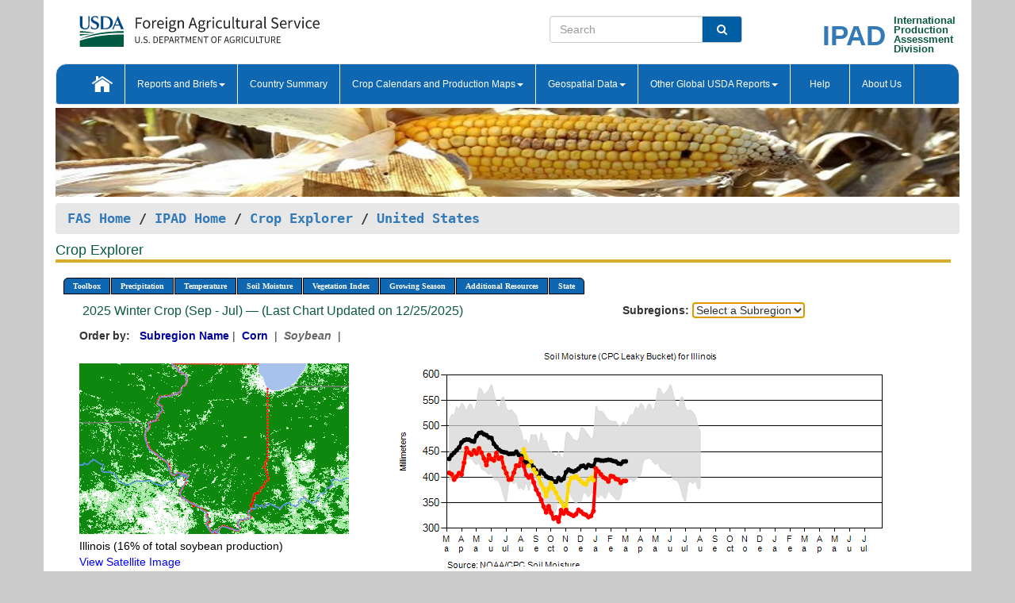

--- FILE ---
content_type: text/html; charset=utf-8
request_url: https://ipad.fas.usda.gov/cropexplorer/chart.aspx?regionid=us&ftypeid=47&fattributeid=1&fctypeid=19&fcattributeid=10&stateid=us_usa016&startdate=3%2F1%2F2024&nationalGraph=True&cropid=2222000
body_size: 724768
content:

  
<!DOCTYPE html PUBLIC "-//W3C//DTD XHTML 1.0 Transitional//EN" "http://www.w3.org/TR/xhtml1/DTD/xhtml1-transitional.dtd">
<html xmlns="http://www.w3.org/1999/xhtml" xml:lang="en">
<head>
<title id="pageTitle">Crop Explorer - United States</title>
<meta http-equiv="Content-Type" content="text/html; charset=iso-8859-1" />
<meta name="title" content="Crop Explorer for Major Crop Regions - United States Department of Agriculture" />
<meta name="keywords" content="Crop forecasting, crop production, crop yield, crop area, commodity, drought, precipitation, temperature, soil moisture, crop stage, crop model, percent soil moisture, surface moisture, subsurface moisture, corn, wheat, spring wheat, Satellite Radar Altimetry, Global Reservoir, Lake Elevation Database" />
<meta name="language" value="en"/>
<meta name="agency" value="USDA"/>
<meta name="format" value="text/html"/>
<meta http-equiv="X-UA-Compatible" content="IE=edge, ie9, chrome=1">

<!------------------------------ END COMMNET THESE LINES------------------------------------------>
<style type="text/css">
#nav, nav ul {margin: 0; padding: 0; list-style: none;}
#nav a {display:block; width:auto; border: 1px solid black; text-decoration:none; background:#828494; color:#fff; font: bold 10px Verdana;}
#nav a:hover{background: #888; color: #fff;}
#nav li {float: left; position: relative; list-style: none; background-color: #c8c8c8;z-index:2;}
#nav li a {display: block; padding: 4px 11px; background: #828494; text-decoration: none; width: auto; color: #FFFFFF;}
#nav li a:hover {background: #828494; font: bold 10px Verdana; cursor: pointer;}
#nav li ul {margin:0; padding:0; position:absolute; left:0; display:none;}
#nav li ul li a {width:auto; padding:4px 10px; background:#FFF; color:black;}
#nav li ul li a:hover {background: #A52A2A;}
#nav li ul ul {left:9.9em; margin: -20px 0 0 10px;}
table tr td img {padding-left:2px;}
#nav li:hover > ul {display:block;}
.chartDisplay li {display:inline-block; }

.gsMenu li {display:inline-block; width:220px;}
.gsDate li {display:inline-block; width:250px;}
.ceMenu {width: auto;	border-right: 1px solid #fff; padding: 0; color: #fff;}
.ceMenuLeft {border-top-left-radius: 6px;border-right: 1px solid #fff;}
.ceMenuRight {border-top-right-radius: 6px;border-right: 1px solid #fff;}
</style>


<!----------- START ADD THIS SECTION FOR THE NEW TEMPLATE ---------------------------------------------->
	<link href="images/favicon.ico" rel="shortcut icon" type="image/vnd.microsoft.icon" />
	<link rel="stylesheet" href="stylesheets/bootstrap.min.css" />
	<link href="stylesheets/SiteCss.css" type="text/css" rel="stylesheet" media="all"/>
<!----------- END ADD THIS SECTION FOR THE NEW TEMPLATE ---------------------------------------------->

<script src="js/jquery.min.js" type="text/javascript"></script>
<script type="text/javascript" src="js/ce.js"></script>
<script type="text/javascript" src="js/google.js"></script>




<script type="text/javascript">
function _menu() {$(" #nav ul ").css({ display: "none" });$(" #nav li ").hover(function () { $(this).find('ul:first').css({ visibility: "visible", display: "none" }).show(10); }, function () { $(this).find('ul:first').css({ visibility: "hidden" }); });}$(document).ready(function () { _menu(); });
</script>

<script type="text/javascript">
    window.onload = function () {
        if (document.getElementById('o_subrgnid') != null) {
            document.getElementById('o_subrgnid').focus();
        }
    }; 
    function subrgnid_chgd(obj)
    {       
        var fvalue = obj.options[obj.selectedIndex].value;        
        if (fvalue != null && fvalue != "") {
            var section = document.getElementById("li_" + fvalue);
            if (section != null) {              
                section.scrollIntoView(false);
            }
            else {
                parent.location.href = fvalue;
            }
        }      
    } 
function doSearch(vsearch) {
	window.open('https://voyager.fas.usda.gov/voyager/navigo/search?sort=score%20desc&disp=D176678659AD&basemap=ESRI%20World%20Street%20Map&view=summary&sortdir=desc&place.op=within&q=' + vsearch, 'TextSearch');
}

</script>

</head>

<body dir="ltr" xml:lang="en" lang="en" style="background-color:#ccc;">

<div class="container" style="background-color:#fff;align:center;">
 <a id="top"></a>
		    <div class="row pageHeader">
            <div class="row">
                <div class="col-sm-6">
                     <div class="site-name__logo">
					 <em>
                                <a href="https://fas.usda.gov" target="_blank" title="FAS Home" aria-label="FAS Home" class="usa-logo__image">
                                </a>
                            </em>
                    </div>
			       </div>
					
		<div class="col-sm-6">
			<div class="col-sm-6">
                   	<form onsubmit="doSearch(this.vsearch.value); return false;">

						<div class="input-group">
							<input type="text" name="vsearch" class="form-control" placeholder="Search">
							 <span class="input-group-addon" style="background-color:#005ea2">
							 <button type="submit" class="btn-u" style="border:0;background:transparent;color:#fff;"><i class="fa fa-search"></i></button>
							 </span>
							</div>
							</form>
				    
			</div>
			<div class="col-sm-6">
                        <div style="margin-right:30px;">
						
						<div class="col-sm-9" style="padding-right:10px;">
							<a href="/ipad_home/Default.aspx" title="IPAD Home Page" alt="IPAD Home Page"><span class="site-name__logo_2" style="float:right;font-size:2.5em;padding-right:-15px;font-weight:bold;">IPAD</span></a>
						 </div>
						<div class="col-sm-3" style="padding:0">
							<a href="/Default.aspx" title="IPAD Home Page" alt=IPAD Home Page"><span class="site-name__main_2">International</span>
							<span class="site-name__main_2">Production </span>	
							<span class="site-name__main_2">Assessment </span>	
							<span class="site-name__main_2">Division</span></a>							
						 </div>						 
						</div>				
			</div>
				
			</div>

		</div>
	</div> <nav class="navbar navbar-default appMenu-bg">
            <div class="container-fluid">
                <div class="navbar-header">
                    <button type="button" class="navbar-toggle collapsed" data-bs-toggle="collapse" data-bs-target="#navbar" aria-controls="navbarText" aria-expanded="false" aria-label="Toggle navigation">
                    <span class="sr-only">Toggle navigation</span>
                    <span class="icon-bar"></span>
                    <span class="icon-bar"></span>
                    <span class="icon-bar"></span>
                    </button>
                </div>

<div id="navbar"class="collapse navbar-collapse">
                       <ul class="nav navbar-nav navbar-left appMenu" style="margin-bottom: 0">
                        <li class="nav-item"><a  href="/Default.aspx"><img src="/images/icon-home.png" /></a></li>
                        <li class="dropdown menuHover">
                            <a href="#" style="color:white">Reports and Briefs<b class="caret"></b></a>
                            <ul class="dropdown-menu" role="menu">
								<li class="menuHover"><a href="/search.aspx" title="Commodity Intelligence Reports (CIR)" alt="Commodity Intelligence Reports (CIR)">Commodity Intelligence Reports (CIR)</a></li>
								<li class="menuHover"><a href="https://www.fas.usda.gov/data/world-agricultural-production" target="_blank" title="World Agricultural Production (WAP) Circulars" alt="World Agricultural Production (WAP) Circulars">World Agricultural Production (WAP) Circulars</a></li>
							</ul>
						</li>
                        <li class="menuHover"><a style="color:white" href="/countrysummary/Default.aspx" title="Country Summary" alt="Country Summary">Country Summary</a></li>
                        <li class="dropdown menuHover">
                            <a href="#"  style="color:white">Crop Calendars and Production Maps<b class="caret"></b></a>
                             <ul class="dropdown-menu" role="menu">
									<li><a href="/ogamaps/cropcalendar.aspx"  title="Crop Calendars" alt="Crop Calendars">Crop Calendars</a></li>
									<li><a href="/ogamaps/cropproductionmaps.aspx"  title="Crop Production Map" alt="Crop Production Map">Crop Production Maps</a></li>
									<li><a href="/ogamaps/cropmapsandcalendars.aspx"  title="Monthly Crop Stage and Harvest Calendars" alt="Monthly Crop Stage and Harvest Calendars">Monthly Crop Stage and Harvest Calendars</a></li>								
									<li><a href="/ogamaps/Default.aspx" title="Monthly Production and Trade Maps" alt="Production and Trade Maps">Monthly Production and Trade Maps</a></li>			
							</ul>
                        </li>
                        <li class="dropdown menuHover">
                            <a href="#" style="color:white">Geospatial Data<b class="caret"></b></a>
                            <ul class="dropdown-menu" role="menu">
								<li><a href="/cropexplorer/Default.aspx" title="Crop Explorer">Crop Explorer</a></li>
                                <li><a href="/cropexplorer/cropview/Default.aspx" title="Commodity Explorer">Commodity Explorer</a></li>
							  	<li><a href="http://glam1.gsfc.nasa.gov" target="_blank" rel="noopener">Global Agricultural Monitoring (GLAM)</a></li>
								<li><a href="/cropexplorer/global_reservoir/Default.aspx" title="Global Reservoirs and Lakes Monitor (G-REALM)">Global Reservoirs and Lakes Monitor (G-REALM)</a></li>	
								<li><a href="https://geo.fas.usda.gov/GADAS/index.html" target="_blank" rel="noopener">Global Agricultural & Disaster Assesment System (GADAS)</a></li>
								<li><a href="/photo_gallery/pg_regions.aspx?regionid=eafrica" title="Geotag Photo Gallery">Geotag Photo Gallery</a></li>
								<li><a href="/monitormaps/CycloneMonitor" title="Tropical Cyclone Monitor Maps">Tropical Cyclone Monitor Maps</a></li>								
								<li><a href="/monitormaps/FloodMonitor" title="Automated Flooded Cropland Area Maps (AFCAM)">Automated Flooded Cropland Area Maps (AFCAM)</a></li>																			
                                <li><a href="https://gis.ipad.fas.usda.gov/WMOStationExplorer/" title="WMO Station Explorer" target="_blank" rel="noopener">WMO Station Explorer</a></li>
                                <li><a href="https://gis.ipad.fas.usda.gov/TropicalCycloneMonitor/"  title="Tropical Cyclone Monitor" target="_blank" rel="noopener">Tropical Cyclone Monitor</a></li>
                           </ul>
                        </li>
                         <li class="dropdown menuHover">
                            <a href="#" style="color:white">Other Global USDA Reports<b class="caret"></b></a>
                            <ul class="dropdown-menu" role="menu">
								<li><a href="https://www.usda.gov/oce/commodity/wasde/" target="_blank" rel="noopener" title="World Agricultural Supply and Demand Estimates" alt="World Agricultural Supply and Demand Estimates">World Agricultural Supply and Demand Estimates (WASDE)</a></li>			      
								<li><a href="https://www.usda.gov/oce/weather/pubs/Weekly/Wwcb/wwcb.pdf" title="USDA Weekly Weather and Crop Bulletin (NASS/WAOB)" alt="USDA Weekly Weather and Crop Bulletin (NASS/WAOB)">USDA Weekly Weather and Crop Bulletin (NASS/WAOB)</a>
								<li><a href="https://apps.fas.usda.gov/PSDOnline/app/index.html#/app/home" target="_blank" rel="noopener" title="PSD Online" alt="PSD Online">PSD Online</a> </li> 
								<li><a href="https://gain.fas.usda.gov/Pages/Default.aspx" target="_blank" rel="noopener" title="FAS Attache GAIN Reports" alt="FAS Attache GAIN Reports">FAS Attache GAIN Reports</a></li>	
								<li><a href="https://apps.fas.usda.gov/psdonline/app/index.html#/app/downloads?tabName=dataSets" target="_blank" rel="noopener" title="PSD Market and Trade Data" alt="PSD Market and Trade Data">PS&D Market and Trade Data</a></li>						
								
						</ul>
                        </li>
						<li class="menuHover"><a style="color:white" href="/cropexplorer/ce_help.aspx" title="Help" alt="Help">&nbsp; &nbsp;Help &nbsp;&nbsp; </a></li> 
                        <li class="menuHover"><a style="color:white" href="/cropexplorer/ce_contact.aspx" title="About Us" alt="About Us">About Us</a></li>
						  
					</ul>
                </div>
                <!--/.nav-collapse -->
            </div>
            <!--/.container-fluid -->
        </nav>  
			  
			<!-- ------- START Slider Image ------------------------------------------------------------------------------------->
			<div class="row">
			<div class="col-sm-12">
				<div class="ng-scope">        
						<a href="/photo_gallery/pg_details.aspx?regionid=eafrica&FileName=IMG_3014&PhotoTitle=Red%20Sorghum"><img src="images/data_analysis_header.jpg" alt="" name="FAS Data Analysis Header" id="banner-show" title="" style="width:100%" /></a>               
				</div>   
			</div>     
			</div>
			<!-- ------- END Slider Image ------------------------------------------------------------------------------------->
			<!--- ------------------------------------------- BREADCRUMB STARTS HERE ------------------------------------------>
			<!----------------------------------------------------------------------------------------------------------------->
			<div class="breadcrumb" style="margin-top:.5em;">
						<table id="breadCrumb">
						<tbody>
						<tr>
							<td width="45%" align="left">
							<a href="https://www.fas.usda.gov/">FAS Home</a> / 
							<a href="/Default.aspx">IPAD Home</a> / 
							<a href="Default.aspx">Crop Explorer</a> /
              <a href="imageview.aspx?regionid=us" title="Most Recent Data">United States</a> 
							</td>
							<td width="3%"></td>
						</tr>
					</tbody>
					</table>
			</div>
			<!------------------------------------------------- END BREADCRUMB --------------------------------------------------->
            <!----------------------------------------------- START CONTENT AREA------------------------------------------------>
	<div class="tab-pane active" id="tab1"  >	
        <h1 class="pane-title">Crop Explorer </h1>        
        <div class="container-fluid" >
			<div class="col-sm-12" style="margin-left:-20px;">
				<ul id="nav">
					<li class="ceMenuLeft"><a href="#" style="border-top-left-radius: 6px;background-color: #0e67b0;">Toolbox</a>
<ul>
<li><a href="Default.aspx" style="width:160px;">Home</a></li>
<li><a href="datasources.aspx" style="width:160px;">Data Sources</a></li>
<li><a href="imageview.aspx?regionid=us" style="width:160px;">Most Recent Data</a></li>
</ul>
</li>

					<li class="ceMenu"><a href="#" style="background-color: #0e67b0;">Precipitation</a>
<ul>
<li><a href="chart.aspx?regionid=us&nationalGraph=True&startdate=3%2f1%2f2024&stateid=us_usa016&cropid=2222000&fctypeid=60&fcattributeid=1" style="width:380px;">Moving Precipitation and Cumulative Precipitation (Pentad)</a></li>
<li><a href="chart.aspx?regionid=us&nationalGraph=True&startdate=3%2f1%2f2024&stateid=us_usa016&cropid=2222000&fctypeid=75&fcattributeid=45" style="width:380px;">Consecutive Dry Days</a></li>
<li><a href="chart.aspx?regionid=us&nationalGraph=True&startdate=3%2f1%2f2024&stateid=us_usa016&cropid=2222000&fctypeid=28&fcattributeid=1" style="width:380px;">Snow Depth and Snow Cover</a></li>
</ul>
</li>

					<li class="ceMenu"><a href="#" style="background-color: #0e67b0;">Temperature</a>
<ul>
<li><a href="chart.aspx?regionid=us&nationalGraph=True&startdate=3%2f1%2f2024&stateid=us_usa016&cropid=2222000&fctypeid=24&fcattributeid=1" style="width:200px;">Average Temperature</a></li>
<li><a href="chart.aspx?regionid=us&nationalGraph=True&startdate=3%2f1%2f2024&stateid=us_usa016&cropid=2222000&fctypeid=24&fcattributeid=5" style="width:200px;">Maximum Temperature</a></li>
<li><a href="chart.aspx?regionid=us&nationalGraph=True&startdate=3%2f1%2f2024&stateid=us_usa016&cropid=2222000&fctypeid=24&fcattributeid=6" style="width:200px;">Minimum Temperature</a></li>
<li><a href="chart.aspx?regionid=us&nationalGraph=True&startdate=3%2f1%2f2024&stateid=us_usa016&cropid=2222000&fctypeid=72&fcattributeid=2" style="width:200px;">Heat Damage and Stress</a></li>
</ul>
</li>

					<li class="ceMenu"><a href="#" style="background-color: #0e67b0;">Soil Moisture</a>
<ul>
<li><a href="chart.aspx?regionid=us&nationalGraph=True&startdate=3%2f1%2f2024&stateid=us_usa016&cropid=2222000&fctypeid=19&fcattributeid=10" style="width:220px;">Soil Moisture (CPC Leaky Bucket)</a></li>
<li><a href="chart.aspx?regionid=us&nationalGraph=True&startdate=3%2f1%2f2024&stateid=us_usa016&cropid=2222000&fctypeid=19&fcattributeid=9" style="width:220px;">Percent Soil Moisture</a></li>
<li><a href="chart.aspx?regionid=us&nationalGraph=True&startdate=3%2f1%2f2024&stateid=us_usa016&cropid=2222000&fctypeid=19&fcattributeid=1" style="width:220px;">Surface Soil Moisture</a></li>
<li><a href="chart.aspx?regionid=us&nationalGraph=True&startdate=3%2f1%2f2024&stateid=us_usa016&cropid=2222000&fctypeid=19&fcattributeid=7" style="width:220px;">Subsurface Soil Moisture</a></li>
</ul>
</li>

					<li class="ceMenu"><a href="#" style="background-color: #0e67b0;">Vegetation Index</a>
<ul>
<li><a href="chart.aspx?regionid=us&nationalGraph=True&startdate=3%2f1%2f2024&stateid=us_usa016&cropid=2222000&fctypeid=47&fcattributeid=1" style="width:150px;">NDVI (MODIS-Terra)</a></li>
</ul>
</li>

					
					
					<li class="ceMenu"><a href="#" style="background-color: #0e67b0;">Growing Season</a>
<ul>
<li><a href="chart.aspx?regionid=us&ftypeid=47&fattributeid=1&fctypeid=19&fcattributeid=10&startdate=9%2f1%2f2025&enddate=7%2f31%2f2026&stateid=us_usa016&nationalGraph=True&cropid=2222000" style="width: 220px;">2025 Winter Crop (Sep - Jul)</a></li>
<li><a href="chart.aspx?regionid=us&ftypeid=47&fattributeid=1&fctypeid=19&fcattributeid=10&startdate=3%2f1%2f2025&enddate=11%2f30%2f2025&stateid=us_usa016&nationalGraph=True&cropid=2222000" style="width: 220px;">2025 Summer Crop (Mar - Nov)</a></li>
<li><a href="chart.aspx?regionid=us&ftypeid=47&fattributeid=1&fctypeid=19&fcattributeid=10&startdate=9%2f1%2f2024&enddate=7%2f31%2f2025&stateid=us_usa016&nationalGraph=True&cropid=2222000" style="width: 220px;">2024 Winter Crop (Sep - Jul)</a></li>
<li><a href="chart.aspx?regionid=us&ftypeid=47&fattributeid=1&fctypeid=19&fcattributeid=10&startdate=3%2f1%2f2024&enddate=11%2f30%2f2024&stateid=us_usa016&nationalGraph=True&cropid=2222000" style="width: 220px;">2024 Summer Crop (Mar - Nov)</a></li>
<li><a href="chart.aspx?regionid=us&ftypeid=47&fattributeid=1&fctypeid=19&fcattributeid=10&startdate=9%2f1%2f2023&enddate=7%2f31%2f2024&stateid=us_usa016&nationalGraph=True&cropid=2222000" style="width: 220px;">2023 Winter Crop (Sep - Jul)</a></li>
<li><a href="chart.aspx?regionid=us&ftypeid=47&fattributeid=1&fctypeid=19&fcattributeid=10&startdate=3%2f1%2f2023&enddate=11%2f30%2f2023&stateid=us_usa016&nationalGraph=True&cropid=2222000" style="width: 220px;">2023 Summer Crop (Mar - Nov)</a></li>
</ul>
</li>

					<li class="ceMenu"><a href="#" style="background-color: #0e67b0;">Additional Resources</a>
<ul>
<li><a href="util/new_get_psd_data.aspx?regionid=us" style="width:130px;" onclick="window.open(this.href,this.target,&#39;channelmode =1,resizable=1,scrollbars=1,toolbar=no,menubar=no,location=no,status=yes&#39;);return false;">Area, Yield and Production</a></li>
<li><a href="pecad_stories.aspx?regionid=us&ftype=prodbriefs" style="width:130px;" onclick="window.open(this.href,this.target,&#39;channelmode =1,resizable=1,scrollbars=1,toolbar=no,menubar=no,location=no,status=yes&#39;);return false;">WAP Production Briefs</a></li>
<li><a href="pecad_stories.aspx?regionid=us&ftype=topstories" style="width:130px;" onclick="window.open(this.href,this.target,&#39;channelmode =1,resizable=1,scrollbars=1,toolbar=no,menubar=no,location=no,status=yes&#39;);return false;">Commodity Intelligence Reports</a></li>
<li><a href="/countrysummary/default.aspx?id=US" style="width:130px;" onclick="window.open(this.href,this.target,&#39;channelmode =1,resizable=1,scrollbars=1,toolbar=no,menubar=no,location=no,status=yes&#39;);return false;">Country Summary</a></li>
<li><a href="/photo_gallery/pg_regions.aspx?regionid=us" style="width:130px;" onclick="window.open(this.href,this.target,&#39;channelmode =1,resizable=1,scrollbars=1,toolbar=no,menubar=no,location=no,status=yes&#39;);return false;">Geotag Photo Gallery</a></li><li><a href="/rssiws/al/crop_calendar/us.aspx" style="width:130px;" onclick="window.open(this.href,this.target,&#39;channelmode =1,resizable=1,scrollbars=1,toolbar=no,menubar=no,location=no,status=yes&#39;);return false;">Crop Calendar</a></li><li><a href="/rssiws/al/us_cropprod.aspx" style="width:130px;" onclick="window.open(this.href,this.target,&#39;channelmode =1,resizable=1,scrollbars=1,toolbar=no,menubar=no,location=no,status=yes&#39;);return false;">Crop Production Maps</a></li></ul>
</li>

					<li class="ceMenuRight"><a href="#" style="border-top-right-radius:6px; background-color: #0e67b0;">State</a>
<ul>
<li><a href="chart.aspx?regionid=us&ftypeid=47&fattributeid=1&fctypeid=19&fcattributeid=10&startdate=3%2f1%2f2024&stateid=us_usa001" style="width:100px;">Alabama</a></li>
<li><a href="chart.aspx?regionid=us&ftypeid=47&fattributeid=1&fctypeid=19&fcattributeid=10&startdate=3%2f1%2f2024&stateid=us_usa002" style="width:100px;">Alaska</a></li>
<li><a href="chart.aspx?regionid=us&ftypeid=47&fattributeid=1&fctypeid=19&fcattributeid=10&startdate=3%2f1%2f2024&stateid=us_usa003" style="width:100px;">Arizona</a></li>
<li><a href="chart.aspx?regionid=us&ftypeid=47&fattributeid=1&fctypeid=19&fcattributeid=10&startdate=3%2f1%2f2024&stateid=us_usa004" style="width:100px;">Arkansas</a></li>
<li><a href="chart.aspx?regionid=us&ftypeid=47&fattributeid=1&fctypeid=19&fcattributeid=10&startdate=3%2f1%2f2024&stateid=us_usa005" style="width:100px;">California</a></li>
<li><a href="chart.aspx?regionid=us&ftypeid=47&fattributeid=1&fctypeid=19&fcattributeid=10&startdate=3%2f1%2f2024&stateid=us_usa006" style="width:100px;">Colorado</a></li>
<li><a href="chart.aspx?regionid=us&ftypeid=47&fattributeid=1&fctypeid=19&fcattributeid=10&startdate=3%2f1%2f2024&stateid=us_usa007" style="width:100px;">Connecticut</a></li>
<li><a href="chart.aspx?regionid=us&ftypeid=47&fattributeid=1&fctypeid=19&fcattributeid=10&startdate=3%2f1%2f2024&stateid=us_usa008" style="width:100px;">Delaware</a></li>
<li><a href="chart.aspx?regionid=us&ftypeid=47&fattributeid=1&fctypeid=19&fcattributeid=10&startdate=3%2f1%2f2024&stateid=us_usa009" style="width:100px;">District of Columbia</a></li>
<li><a href="chart.aspx?regionid=us&ftypeid=47&fattributeid=1&fctypeid=19&fcattributeid=10&startdate=3%2f1%2f2024&stateid=us_usa010" style="width:100px;">Florida</a></li>
<li><a href="chart.aspx?regionid=us&ftypeid=47&fattributeid=1&fctypeid=19&fcattributeid=10&startdate=3%2f1%2f2024&stateid=us_usa011" style="width:100px;">Georgia</a></li>
<li><a href="chart.aspx?regionid=us&ftypeid=47&fattributeid=1&fctypeid=19&fcattributeid=10&startdate=3%2f1%2f2024&stateid=us_usa013" style="width:100px;">Idaho</a></li>
<li><a href="chart.aspx?regionid=us&ftypeid=47&fattributeid=1&fctypeid=19&fcattributeid=10&startdate=3%2f1%2f2024&stateid=us_usa014" style="width:100px;">Illinois</a></li>
<li><a href="chart.aspx?regionid=us&ftypeid=47&fattributeid=1&fctypeid=19&fcattributeid=10&startdate=3%2f1%2f2024&stateid=us_usa015" style="width:100px;">Indiana</a></li>
<li><a href="chart.aspx?regionid=us&ftypeid=47&fattributeid=1&fctypeid=19&fcattributeid=10&startdate=3%2f1%2f2024&stateid=us_usa016" style="width:100px;">Iowa</a></li>
<li><a href="chart.aspx?regionid=us&ftypeid=47&fattributeid=1&fctypeid=19&fcattributeid=10&startdate=3%2f1%2f2024&stateid=us_usa017" style="width:100px;">Kansas</a></li>
<li><a href="chart.aspx?regionid=us&ftypeid=47&fattributeid=1&fctypeid=19&fcattributeid=10&startdate=3%2f1%2f2024&stateid=us_usa018" style="width:100px;">Kentucky</a></li>
<li><a href="chart.aspx?regionid=us&ftypeid=47&fattributeid=1&fctypeid=19&fcattributeid=10&startdate=3%2f1%2f2024&stateid=us_usa019" style="width:100px;">Louisiana</a></li>
<li><a href="chart.aspx?regionid=us&ftypeid=47&fattributeid=1&fctypeid=19&fcattributeid=10&startdate=3%2f1%2f2024&stateid=us_usa020" style="width:100px;">Maine</a></li>
<li><a href="chart.aspx?regionid=us&ftypeid=47&fattributeid=1&fctypeid=19&fcattributeid=10&startdate=3%2f1%2f2024&stateid=us_usa021" style="width:100px;">Maryland</a></li>
<li><a href="chart.aspx?regionid=us&ftypeid=47&fattributeid=1&fctypeid=19&fcattributeid=10&startdate=3%2f1%2f2024&stateid=us_usa022" style="width:100px;">Massachusetts</a></li>
<li><a href="chart.aspx?regionid=us&ftypeid=47&fattributeid=1&fctypeid=19&fcattributeid=10&startdate=3%2f1%2f2024&stateid=us_usa023" style="width:100px;">Michigan</a></li>
<li><a href="chart.aspx?regionid=us&ftypeid=47&fattributeid=1&fctypeid=19&fcattributeid=10&startdate=3%2f1%2f2024&stateid=us_usa024" style="width:100px;">Minnesota</a></li>
<li><a href="chart.aspx?regionid=us&ftypeid=47&fattributeid=1&fctypeid=19&fcattributeid=10&startdate=3%2f1%2f2024&stateid=us_usa025" style="width:100px;">Mississippi</a></li>
<li><a href="chart.aspx?regionid=us&ftypeid=47&fattributeid=1&fctypeid=19&fcattributeid=10&startdate=3%2f1%2f2024&stateid=us_usa026" style="width:100px;">Missouri</a></li>
<li><a href="chart.aspx?regionid=us&ftypeid=47&fattributeid=1&fctypeid=19&fcattributeid=10&startdate=3%2f1%2f2024&stateid=us_usa027" style="width:100px;">Montana</a></li>
<li><a href="chart.aspx?regionid=us&ftypeid=47&fattributeid=1&fctypeid=19&fcattributeid=10&startdate=3%2f1%2f2024&stateid=us_usa028" style="width:100px;">Nebraska</a></li>
<li><a href="chart.aspx?regionid=us&ftypeid=47&fattributeid=1&fctypeid=19&fcattributeid=10&startdate=3%2f1%2f2024&stateid=us_usa029" style="width:100px;">Nevada</a></li>
<li><a href="chart.aspx?regionid=us&ftypeid=47&fattributeid=1&fctypeid=19&fcattributeid=10&startdate=3%2f1%2f2024&stateid=us_usa030" style="width:100px;">New Hampshire</a></li>
<li><a href="chart.aspx?regionid=us&ftypeid=47&fattributeid=1&fctypeid=19&fcattributeid=10&startdate=3%2f1%2f2024&stateid=us_usa031" style="width:100px;">New Jersey</a></li>
<li><a href="chart.aspx?regionid=us&ftypeid=47&fattributeid=1&fctypeid=19&fcattributeid=10&startdate=3%2f1%2f2024&stateid=us_usa032" style="width:100px;">New Mexico</a></li>
<li><a href="chart.aspx?regionid=us&ftypeid=47&fattributeid=1&fctypeid=19&fcattributeid=10&startdate=3%2f1%2f2024&stateid=us_usa033" style="width:100px;">New York</a></li>
<li><a href="chart.aspx?regionid=us&ftypeid=47&fattributeid=1&fctypeid=19&fcattributeid=10&startdate=3%2f1%2f2024&stateid=us_usa034" style="width:100px;">North Carolina</a></li>
<li><a href="chart.aspx?regionid=us&ftypeid=47&fattributeid=1&fctypeid=19&fcattributeid=10&startdate=3%2f1%2f2024&stateid=us_usa035" style="width:100px;">North Dakota</a></li>
<li><a href="chart.aspx?regionid=us&ftypeid=47&fattributeid=1&fctypeid=19&fcattributeid=10&startdate=3%2f1%2f2024&stateid=us_usa036" style="width:100px;">Ohio</a></li>
<li><a href="chart.aspx?regionid=us&ftypeid=47&fattributeid=1&fctypeid=19&fcattributeid=10&startdate=3%2f1%2f2024&stateid=us_usa037" style="width:100px;">Oklahoma</a></li>
<li><a href="chart.aspx?regionid=us&ftypeid=47&fattributeid=1&fctypeid=19&fcattributeid=10&startdate=3%2f1%2f2024&stateid=us_usa038" style="width:100px;">Oregon</a></li>
<li><a href="chart.aspx?regionid=us&ftypeid=47&fattributeid=1&fctypeid=19&fcattributeid=10&startdate=3%2f1%2f2024&stateid=us_usa039" style="width:100px;">Pennsylvania</a></li>
<li><a href="chart.aspx?regionid=us&ftypeid=47&fattributeid=1&fctypeid=19&fcattributeid=10&startdate=3%2f1%2f2024&stateid=us_usa041" style="width:100px;">South Carolina</a></li>
<li><a href="chart.aspx?regionid=us&ftypeid=47&fattributeid=1&fctypeid=19&fcattributeid=10&startdate=3%2f1%2f2024&stateid=us_usa042" style="width:100px;">South Dakota</a></li>
<li><a href="chart.aspx?regionid=us&ftypeid=47&fattributeid=1&fctypeid=19&fcattributeid=10&startdate=3%2f1%2f2024&stateid=us_usa043" style="width:100px;">Tennessee</a></li>
<li><a href="chart.aspx?regionid=us&ftypeid=47&fattributeid=1&fctypeid=19&fcattributeid=10&startdate=3%2f1%2f2024&stateid=us_usa044" style="width:100px;">Texas</a></li>
<li><a href="chart.aspx?regionid=us&ftypeid=47&fattributeid=1&fctypeid=19&fcattributeid=10&startdate=3%2f1%2f2024&stateid=us_usa045" style="width:100px;">Utah</a></li>
<li><a href="chart.aspx?regionid=us&ftypeid=47&fattributeid=1&fctypeid=19&fcattributeid=10&startdate=3%2f1%2f2024&stateid=us_usa046" style="width:100px;">Vermont</a></li>
<li><a href="chart.aspx?regionid=us&ftypeid=47&fattributeid=1&fctypeid=19&fcattributeid=10&startdate=3%2f1%2f2024&stateid=us_usa047" style="width:100px;">Virginia</a></li>
<li><a href="chart.aspx?regionid=us&ftypeid=47&fattributeid=1&fctypeid=19&fcattributeid=10&startdate=3%2f1%2f2024&stateid=us_usa048" style="width:100px;">Washington</a></li>
<li><a href="chart.aspx?regionid=us&ftypeid=47&fattributeid=1&fctypeid=19&fcattributeid=10&startdate=3%2f1%2f2024&stateid=us_usa049" style="width:100px;">West Virginia</a></li>
<li><a href="chart.aspx?regionid=us&ftypeid=47&fattributeid=1&fctypeid=19&fcattributeid=10&startdate=3%2f1%2f2024&stateid=us_usa050" style="width:100px;">Wisconsin</a></li>
<li><a href="chart.aspx?regionid=us&ftypeid=47&fattributeid=1&fctypeid=19&fcattributeid=10&startdate=3%2f1%2f2024&stateid=us_usa051" style="width:100px;">Wyoming</a></li>
</ul>
</li>

				</ul>
			</div>		
			<div class="col-sm-12" >		
				<div class="col-md-12" style="margin-top:10px;margin-left:-30px;"><div class="col-md-8" style="font-size:16px; color:#0b5941;">&nbsp;2025 Winter Crop (Sep - Jul) &mdash; (Last Chart Updated on 12/25/2025)</div><div><strong>Subregions:</strong>&nbsp;<select name="o_subrgnid" id="o_subrgnid"  onfocus="subrgnid_chgd(this); "  onchange="return subrgnid_chgd(this)">
<option value="">Select a Subregion</option>
<option value="us_usa014">Illinois</option>
<option value="us_usa016">Iowa</option>
<option value="us_usa015">Indiana</option>
<option value="us_usa024">Minnesota</option>
<option value="us_usa036">Ohio</option>
<option value="us_usa026">Missouri</option>
<option value="us_usa028">Nebraska</option>
<option value="us_usa035">North Dakota</option>
<option value="us_usa042">South Dakota</option>
<option value="us_usa004">Arkansas</option>
<option value="us_usa025">Mississippi</option>
</select>
</div><div class="col-md-12" style="margin-top:10px;"><strong>Order by:</strong>
&nbsp;&nbsp;<a class="crop" href="chart.aspx?regionid=us&ftypeid=47&fattributeid=1&fctypeid=19&fcattributeid=10&stateid=us_usa016&startdate=9%2f1%2f2025&nationalGraph=True"><strong style="color: #000099;">Subregion Name</strong></a>&nbsp;|&nbsp;
<a class="crop" href="chart.aspx?regionid=us&ftypeid=47&fattributeid=1&fctypeid=19&fcattributeid=10&stateid=us_usa016&startdate=9%2f1%2f2025&nationalGraph=True&cropid=0440000"><strong style="color: #000099;">Corn </strong></a>&nbsp;|&nbsp;
<span style="color: #666666; font-style: italic; font-weight: bold;">Soybean </span>&nbsp;|&nbsp;
</div></div>
				<div style="margin-top:10px;"><div class="row"><div class="col-md-4" style="margin-top:25px;"><a href="javascript:open_map('','us_usa014','45','45');" id="gisMap_us_usa014"><img src="https://ipad.fas.usda.gov/rssiws/images/us/insets/us_usa014_gadm.png" alt="Illinois" border="0" /></a><div style="color: black;margin-top:5px;"><span class='BodyTextBlackBold'>Illinois (16% of total soybean production) </span><br /><a href="javascript:void(0);" style="color:blue; text-decoration:none;" class="BodyTextBlue" onclick="javascript:open_map(&#39;&#39;,&#39;us_usa014&#39;,&#39;45&#39;,&#39;45&#39;);">View Satellite Image</a></div></div><div class="col-md-8" style="float:right;"><img id="ctl193" onclick="open_print_win(&#39;print_chart.aspx?regionid=us&amp;subrgnid=us_usa014&amp;startdate=3/1/2024&amp;enddate=7/31/2026&amp;fctypeid=19&amp;fcattributeid=10&amp;legendid=1202&amp;cntryid=&amp;stateid=us_usa016&amp;cropid=2222000&#39;);" src="/cropexplorer/ChartImg.axd?i=charts_3/chart_3_1434.png&amp;g=2a88ede4cec347a09c78c3e260c494fd" alt="" usemap="#ctl193ImageMap" style="height:315px;width:650px;border-width:0px;" />
<map name="ctl193ImageMap" id="ctl193ImageMap">

	<area shape="circle" coords="319,172,3" title="	
Date: Feb 28
Value: 392.88" alt="	
Date: Feb 28
Value: 392.88" />
	<area shape="circle" coords="315,172,3" title="	
Date: Feb 25
Value: 392.96" alt="	
Date: Feb 25
Value: 392.96" />
	<area shape="circle" coords="312,175,3" title="	
Date: Feb 20
Value: 389.02" alt="	
Date: Feb 20
Value: 389.02" />
	<area shape="circle" coords="309,171,3" title="	
Date: Feb 15
Value: 395.42" alt="	
Date: Feb 15
Value: 395.42" />
	<area shape="circle" coords="306,170,3" title="	
Date: Feb 10
Value: 396.79" alt="	
Date: Feb 10
Value: 396.79" />
	<area shape="circle" coords="303,167,3" title="	
Date: Feb 05
Value: 401.13" alt="	
Date: Feb 05
Value: 401.13" />
	<area shape="circle" coords="300,166,3" title="	
Date: Jan 31
Value: 402.49" alt="	
Date: Jan 31
Value: 402.49" />
	<area shape="circle" coords="297,173,3" title="	
Date: Jan 25
Value: 391.87" alt="	
Date: Jan 25
Value: 391.87" />
	<area shape="circle" coords="293,170,3" title="	
Date: Jan 20
Value: 397.33" alt="	
Date: Jan 20
Value: 397.33" />
	<area shape="circle" coords="290,168,3" title="	
Date: Jan 15
Value: 399.94" alt="	
Date: Jan 15
Value: 399.94" />
	<area shape="circle" coords="287,164,3" title="	
Date: Jan 10
Value: 405.61" alt="	
Date: Jan 10
Value: 405.61" />
	<area shape="circle" coords="284,161,3" title="	
Date: Jan 05
Value: 411.42" alt="	
Date: Jan 05
Value: 411.42" />
	<area shape="circle" coords="281,157,3" title="	
Date: Dec 31
Value: 417.06" alt="	
Date: Dec 31
Value: 417.06" />
	<area shape="circle" coords="278,210,3" title="	
Date: Dec 25
Value: 334.1" alt="	
Date: Dec 25
Value: 334.1" />
	<area shape="circle" coords="275,217,3" title="	
Date: Dec 20
Value: 324.41" alt="	
Date: Dec 20
Value: 324.41" />
	<area shape="circle" coords="272,218,3" title="	
Date: Dec 15
Value: 322.26" alt="	
Date: Dec 15
Value: 322.26" />
	<area shape="circle" coords="268,215,3" title="	
Date: Dec 10
Value: 326.67" alt="	
Date: Dec 10
Value: 326.67" />
	<area shape="circle" coords="265,214,3" title="	
Date: Dec 05
Value: 328.45" alt="	
Date: Dec 05
Value: 328.45" />
	<area shape="circle" coords="262,211,3" title="	
Date: Nov 30
Value: 333.06" alt="	
Date: Nov 30
Value: 333.06" />
	<area shape="circle" coords="259,209,3" title="	
Date: Nov 25
Value: 336.59" alt="	
Date: Nov 25
Value: 336.59" />
	<area shape="circle" coords="256,214,3" title="	
Date: Nov 20
Value: 328.09" alt="	
Date: Nov 20
Value: 328.09" />
	<area shape="circle" coords="253,217,3" title="	
Date: Nov 15
Value: 324.67" alt="	
Date: Nov 15
Value: 324.67" />
	<area shape="circle" coords="250,215,3" title="	
Date: Nov 10
Value: 327.22" alt="	
Date: Nov 10
Value: 327.22" />
	<area shape="circle" coords="246,213,3" title="	
Date: Nov 05
Value: 329.65" alt="	
Date: Nov 05
Value: 329.65" />
	<area shape="circle" coords="243,209,3" title="	
Date: Oct 31
Value: 336.14" alt="	
Date: Oct 31
Value: 336.14" />
	<area shape="circle" coords="240,214,3" title="	
Date: Oct 25
Value: 329.24" alt="	
Date: Oct 25
Value: 329.24" />
	<area shape="circle" coords="237,209,3" title="	
Date: Oct 20
Value: 335.74" alt="	
Date: Oct 20
Value: 335.74" />
	<area shape="circle" coords="234,224,3" title="	
Date: Oct 15
Value: 313.46" alt="	
Date: Oct 15
Value: 313.46" />
	<area shape="circle" coords="231,218,3" title="	
Date: Oct 10
Value: 322.03" alt="	
Date: Oct 10
Value: 322.03" />
	<area shape="circle" coords="228,220,3" title="	
Date: Oct 05
Value: 319.16" alt="	
Date: Oct 05
Value: 319.16" />
	<area shape="circle" coords="224,213,3" title="	
Date: Sep 30
Value: 330.47" alt="	
Date: Sep 30
Value: 330.47" />
	<area shape="circle" coords="221,205,3" title="	
Date: Sep 25
Value: 343.34" alt="	
Date: Sep 25
Value: 343.34" />
	<area shape="circle" coords="218,212,3" title="	
Date: Sep 20
Value: 331.48" alt="	
Date: Sep 20
Value: 331.48" />
	<area shape="circle" coords="215,205,3" title="	
Date: Sep 15
Value: 342.78" alt="	
Date: Sep 15
Value: 342.78" />
	<area shape="circle" coords="212,196,3" title="	
Date: Sep 10
Value: 355.76" alt="	
Date: Sep 10
Value: 355.76" />
	<area shape="circle" coords="209,189,3" title="	
Date: Sep 05
Value: 366.95" alt="	
Date: Sep 05
Value: 366.95" />
	<area shape="circle" coords="206,184,3" title="	
Date: Aug 31
Value: 375.65" alt="	
Date: Aug 31
Value: 375.65" />
	<area shape="circle" coords="202,174,3" title="	
Date: Aug 25
Value: 389.94" alt="	
Date: Aug 25
Value: 389.94" />
	<area shape="circle" coords="199,165,3" title="	
Date: Aug 20
Value: 403.77" alt="	
Date: Aug 20
Value: 403.77" />
	<area shape="circle" coords="196,168,3" title="	
Date: Aug 15
Value: 399.53" alt="	
Date: Aug 15
Value: 399.53" />
	<area shape="circle" coords="193,165,3" title="	
Date: Aug 10
Value: 404.75" alt="	
Date: Aug 10
Value: 404.75" />
	<area shape="circle" coords="190,154,3" title="	
Date: Aug 05
Value: 421.72" alt="	
Date: Aug 05
Value: 421.72" />
	<area shape="circle" coords="187,145,3" title="	
Date: Jul 31
Value: 435.97" alt="	
Date: Jul 31
Value: 435.97" />
	<area shape="circle" coords="184,153,3" title="	
Date: Jul 25
Value: 422.37" alt="	
Date: Jul 25
Value: 422.37" />
	<area shape="circle" coords="181,153,3" title="	
Date: Jul 20
Value: 422.8" alt="	
Date: Jul 20
Value: 422.8" />
	<area shape="circle" coords="177,162,3" title="	
Date: Jul 15
Value: 408.89" alt="	
Date: Jul 15
Value: 408.89" />
	<area shape="circle" coords="174,170,3" title="	
Date: Jul 10
Value: 396.22" alt="	
Date: Jul 10
Value: 396.22" />
	<area shape="circle" coords="171,171,3" title="	
Date: Jul 05
Value: 395.58" alt="	
Date: Jul 05
Value: 395.58" />
	<area shape="circle" coords="168,163,3" title="	
Date: Jun 30
Value: 408.02" alt="	
Date: Jun 30
Value: 408.02" />
	<area shape="circle" coords="165,156,3" title="	
Date: Jun 25
Value: 418.92" alt="	
Date: Jun 25
Value: 418.92" />
	<area shape="circle" coords="162,143,3" title="	
Date: Jun 20
Value: 438.61" alt="	
Date: Jun 20
Value: 438.61" />
	<area shape="circle" coords="159,145,3" title="	
Date: Jun 15
Value: 436.15" alt="	
Date: Jun 15
Value: 436.15" />
	<area shape="circle" coords="155,137,3" title="	
Date: Jun 10
Value: 447.3" alt="	
Date: Jun 10
Value: 447.3" />
	<area shape="circle" coords="152,147,3" title="	
Date: Jun 05
Value: 432.91" alt="	
Date: Jun 05
Value: 432.91" />
	<area shape="circle" coords="149,145,3" title="	
Date: May 31
Value: 435.45" alt="	
Date: May 31
Value: 435.45" />
	<area shape="circle" coords="146,140,3" title="	
Date: May 25
Value: 443.19" alt="	
Date: May 25
Value: 443.19" />
	<area shape="circle" coords="143,152,3" title="	
Date: May 20
Value: 423.93" alt="	
Date: May 20
Value: 423.93" />
	<area shape="circle" coords="140,144,3" title="	
Date: May 15
Value: 436.51" alt="	
Date: May 15
Value: 436.51" />
	<area shape="circle" coords="137,137,3" title="	
Date: May 10
Value: 447.89" alt="	
Date: May 10
Value: 447.89" />
	<area shape="circle" coords="133,131,3" title="	
Date: May 05
Value: 456.4" alt="	
Date: May 05
Value: 456.4" />
	<area shape="circle" coords="130,138,3" title="	
Date: Apr 30
Value: 446.36" alt="	
Date: Apr 30
Value: 446.36" />
	<area shape="circle" coords="127,134,3" title="	
Date: Apr 25
Value: 452.24" alt="	
Date: Apr 25
Value: 452.24" />
	<area shape="circle" coords="124,139,3" title="	
Date: Apr 20
Value: 444.32" alt="	
Date: Apr 20
Value: 444.32" />
	<area shape="circle" coords="121,137,3" title="	
Date: Apr 15
Value: 447.99" alt="	
Date: Apr 15
Value: 447.99" />
	<area shape="circle" coords="118,131,3" title="	
Date: Apr 10
Value: 456.73" alt="	
Date: Apr 10
Value: 456.73" />
	<area shape="circle" coords="115,150,3" title="	
Date: Apr 05
Value: 428.45" alt="	
Date: Apr 05
Value: 428.45" />
	<area shape="circle" coords="112,164,3" title="	
Date: Mar 31
Value: 405.54" alt="	
Date: Mar 31
Value: 405.54" />
	<area shape="circle" coords="108,163,3" title="	
Date: Mar 25
Value: 408.07" alt="	
Date: Mar 25
Value: 408.07" />
	<area shape="circle" coords="105,167,3" title="	
Date: Mar 20
Value: 401.53" alt="	
Date: Mar 20
Value: 401.53" />
	<area shape="circle" coords="102,171,3" title="	
Date: Mar 15
Value: 395.56" alt="	
Date: Mar 15
Value: 395.56" />
	<area shape="circle" coords="99,164,3" title="	
Date: Mar 10
Value: 406.03" alt="	
Date: Mar 10
Value: 406.03" />
	<area shape="circle" coords="96,162,3" title="	
Date: Mar 05
Value: 408.63" alt="	
Date: Mar 05
Value: 408.63" />
	<area shape="circle" coords="319,172,3" title="	
Date: Feb 28
Value: 392.88" alt="	
Date: Feb 28
Value: 392.88" />
	<area shape="circle" coords="315,172,3" title="	
Date: Feb 25
Value: 392.96" alt="	
Date: Feb 25
Value: 392.96" />
	<area shape="circle" coords="312,175,3" title="	
Date: Feb 20
Value: 389.02" alt="	
Date: Feb 20
Value: 389.02" />
	<area shape="circle" coords="309,171,3" title="	
Date: Feb 15
Value: 395.42" alt="	
Date: Feb 15
Value: 395.42" />
	<area shape="circle" coords="306,170,3" title="	
Date: Feb 10
Value: 396.79" alt="	
Date: Feb 10
Value: 396.79" />
	<area shape="circle" coords="303,167,3" title="	
Date: Feb 05
Value: 401.13" alt="	
Date: Feb 05
Value: 401.13" />
	<area shape="circle" coords="300,166,3" title="	
Date: Jan 31
Value: 402.49" alt="	
Date: Jan 31
Value: 402.49" />
	<area shape="circle" coords="297,173,3" title="	
Date: Jan 25
Value: 391.87" alt="	
Date: Jan 25
Value: 391.87" />
	<area shape="circle" coords="293,170,3" title="	
Date: Jan 20
Value: 397.33" alt="	
Date: Jan 20
Value: 397.33" />
	<area shape="circle" coords="290,168,3" title="	
Date: Jan 15
Value: 399.94" alt="	
Date: Jan 15
Value: 399.94" />
	<area shape="circle" coords="287,164,3" title="	
Date: Jan 10
Value: 405.61" alt="	
Date: Jan 10
Value: 405.61" />
	<area shape="circle" coords="284,161,3" title="	
Date: Jan 05
Value: 411.42" alt="	
Date: Jan 05
Value: 411.42" />
	<area shape="circle" coords="281,157,3" title="	
Date: Dec 31
Value: 417.06" alt="	
Date: Dec 31
Value: 417.06" />
	<area shape="circle" coords="278,172,3" title="	
Date: Dec 25
Value: 394.41" alt="	
Date: Dec 25
Value: 394.41" />
	<area shape="circle" coords="275,169,3" title="	
Date: Dec 20
Value: 398.89" alt="	
Date: Dec 20
Value: 398.89" />
	<area shape="circle" coords="272,171,3" title="	
Date: Dec 15
Value: 395.3" alt="	
Date: Dec 15
Value: 395.3" />
	<area shape="circle" coords="268,177,3" title="	
Date: Dec 10
Value: 386.25" alt="	
Date: Dec 10
Value: 386.25" />
	<area shape="circle" coords="265,176,3" title="	
Date: Dec 05
Value: 387.61" alt="	
Date: Dec 05
Value: 387.61" />
	<area shape="circle" coords="262,173,3" title="	
Date: Nov 30
Value: 392.47" alt="	
Date: Nov 30
Value: 392.47" />
	<area shape="circle" coords="259,170,3" title="	
Date: Nov 25
Value: 396.93" alt="	
Date: Nov 25
Value: 396.93" />
	<area shape="circle" coords="256,167,3" title="	
Date: Nov 20
Value: 402.13" alt="	
Date: Nov 20
Value: 402.13" />
	<area shape="circle" coords="253,168,3" title="	
Date: Nov 15
Value: 399.24" alt="	
Date: Nov 15
Value: 399.24" />
	<area shape="circle" coords="250,169,3" title="	
Date: Nov 10
Value: 398.88" alt="	
Date: Nov 10
Value: 398.88" />
	<area shape="circle" coords="246,177,3" title="	
Date: Nov 05
Value: 385.91" alt="	
Date: Nov 05
Value: 385.91" />
	<area shape="circle" coords="243,207,3" title="	
Date: Oct 31
Value: 338.86" alt="	
Date: Oct 31
Value: 338.86" />
	<area shape="circle" coords="240,205,3" title="	
Date: Oct 25
Value: 343.32" alt="	
Date: Oct 25
Value: 343.32" />
	<area shape="circle" coords="237,199,3" title="	
Date: Oct 20
Value: 351.98" alt="	
Date: Oct 20
Value: 351.98" />
	<area shape="circle" coords="234,194,3" title="	
Date: Oct 15
Value: 359.11" alt="	
Date: Oct 15
Value: 359.11" />
	<area shape="circle" coords="231,188,3" title="	
Date: Oct 10
Value: 369.45" alt="	
Date: Oct 10
Value: 369.45" />
	<area shape="circle" coords="228,182,3" title="	
Date: Oct 05
Value: 377.71" alt="	
Date: Oct 05
Value: 377.71" />
	<area shape="circle" coords="224,175,3" title="	
Date: Sep 30
Value: 388.89" alt="	
Date: Sep 30
Value: 388.89" />
	<area shape="circle" coords="221,182,3" title="	
Date: Sep 25
Value: 378" alt="	
Date: Sep 25
Value: 378" />
	<area shape="circle" coords="218,192,3" title="	
Date: Sep 20
Value: 363.39" alt="	
Date: Sep 20
Value: 363.39" />
	<area shape="circle" coords="215,182,3" title="	
Date: Sep 15
Value: 377.98" alt="	
Date: Sep 15
Value: 377.98" />
	<area shape="circle" coords="212,176,3" title="	
Date: Sep 10
Value: 386.94" alt="	
Date: Sep 10
Value: 386.94" />
	<area shape="circle" coords="209,168,3" title="	
Date: Sep 05
Value: 399.12" alt="	
Date: Sep 05
Value: 399.12" />
	<area shape="circle" coords="206,163,3" title="	
Date: Aug 31
Value: 408.18" alt="	
Date: Aug 31
Value: 408.18" />
	<area shape="circle" coords="202,158,3" title="	
Date: Aug 25
Value: 415.04" alt="	
Date: Aug 25
Value: 415.04" />
	<area shape="circle" coords="199,148,3" title="	
Date: Aug 20
Value: 430.63" alt="	
Date: Aug 20
Value: 430.63" />
	<area shape="circle" coords="196,153,3" title="	
Date: Aug 15
Value: 422.4" alt="	
Date: Aug 15
Value: 422.4" />
	<area shape="circle" coords="193,143,3" title="	
Date: Aug 10
Value: 437.94" alt="	
Date: Aug 10
Value: 437.94" />
	<area shape="circle" coords="190,133,3" title="	
Date: Aug 05
Value: 454.64" alt="	
Date: Aug 05
Value: 454.64" />
	<area shape="circle" coords="187,145,3" title="	
Date: Jul 31
Value: 435.97" alt="	
Date: Jul 31
Value: 435.97" />
	<area shape="circle" coords="184,153,3" title="	
Date: Jul 25
Value: 422.37" alt="	
Date: Jul 25
Value: 422.37" />
	<area shape="circle" coords="181,153,3" title="	
Date: Jul 20
Value: 422.8" alt="	
Date: Jul 20
Value: 422.8" />
	<area shape="circle" coords="177,162,3" title="	
Date: Jul 15
Value: 408.89" alt="	
Date: Jul 15
Value: 408.89" />
	<area shape="circle" coords="174,170,3" title="	
Date: Jul 10
Value: 396.22" alt="	
Date: Jul 10
Value: 396.22" />
	<area shape="circle" coords="171,171,3" title="	
Date: Jul 05
Value: 395.58" alt="	
Date: Jul 05
Value: 395.58" />
	<area shape="circle" coords="168,163,3" title="	
Date: Jun 30
Value: 408.02" alt="	
Date: Jun 30
Value: 408.02" />
	<area shape="circle" coords="165,156,3" title="	
Date: Jun 25
Value: 418.92" alt="	
Date: Jun 25
Value: 418.92" />
	<area shape="circle" coords="162,143,3" title="	
Date: Jun 20
Value: 438.61" alt="	
Date: Jun 20
Value: 438.61" />
	<area shape="circle" coords="159,145,3" title="	
Date: Jun 15
Value: 436.15" alt="	
Date: Jun 15
Value: 436.15" />
	<area shape="circle" coords="155,137,3" title="	
Date: Jun 10
Value: 447.3" alt="	
Date: Jun 10
Value: 447.3" />
	<area shape="circle" coords="152,147,3" title="	
Date: Jun 05
Value: 432.91" alt="	
Date: Jun 05
Value: 432.91" />
	<area shape="circle" coords="149,145,3" title="	
Date: May 31
Value: 435.45" alt="	
Date: May 31
Value: 435.45" />
	<area shape="circle" coords="146,140,3" title="	
Date: May 25
Value: 443.19" alt="	
Date: May 25
Value: 443.19" />
	<area shape="circle" coords="143,152,3" title="	
Date: May 20
Value: 423.93" alt="	
Date: May 20
Value: 423.93" />
	<area shape="circle" coords="140,144,3" title="	
Date: May 15
Value: 436.51" alt="	
Date: May 15
Value: 436.51" />
	<area shape="circle" coords="137,137,3" title="	
Date: May 10
Value: 447.89" alt="	
Date: May 10
Value: 447.89" />
	<area shape="circle" coords="133,131,3" title="	
Date: May 05
Value: 456.4" alt="	
Date: May 05
Value: 456.4" />
	<area shape="circle" coords="130,138,3" title="	
Date: Apr 30
Value: 446.36" alt="	
Date: Apr 30
Value: 446.36" />
	<area shape="circle" coords="127,134,3" title="	
Date: Apr 25
Value: 452.24" alt="	
Date: Apr 25
Value: 452.24" />
	<area shape="circle" coords="124,139,3" title="	
Date: Apr 20
Value: 444.32" alt="	
Date: Apr 20
Value: 444.32" />
	<area shape="circle" coords="121,137,3" title="	
Date: Apr 15
Value: 447.99" alt="	
Date: Apr 15
Value: 447.99" />
	<area shape="circle" coords="118,131,3" title="	
Date: Apr 10
Value: 456.73" alt="	
Date: Apr 10
Value: 456.73" />
	<area shape="circle" coords="115,150,3" title="	
Date: Apr 05
Value: 428.45" alt="	
Date: Apr 05
Value: 428.45" />
	<area shape="circle" coords="112,164,3" title="	
Date: Mar 31
Value: 405.54" alt="	
Date: Mar 31
Value: 405.54" />
	<area shape="circle" coords="108,163,3" title="	
Date: Mar 25
Value: 408.07" alt="	
Date: Mar 25
Value: 408.07" />
	<area shape="circle" coords="105,167,3" title="	
Date: Mar 20
Value: 401.53" alt="	
Date: Mar 20
Value: 401.53" />
	<area shape="circle" coords="102,171,3" title="	
Date: Mar 15
Value: 395.56" alt="	
Date: Mar 15
Value: 395.56" />
	<area shape="circle" coords="99,164,3" title="	
Date: Mar 10
Value: 406.03" alt="	
Date: Mar 10
Value: 406.03" />
	<area shape="circle" coords="96,162,3" title="	
Date: Mar 05
Value: 408.63" alt="	
Date: Mar 05
Value: 408.63" />
	<area shape="circle" coords="319,148,3" title="	
Date: Feb 28
Value: 431.06" alt="	
Date: Feb 28
Value: 431.06" />
	<area shape="circle" coords="315,148,3" title="	
Date: Feb 25
Value: 430.55" alt="	
Date: Feb 25
Value: 430.55" />
	<area shape="circle" coords="312,151,3" title="	
Date: Feb 20
Value: 426.17" alt="	
Date: Feb 20
Value: 426.17" />
	<area shape="circle" coords="309,151,3" title="	
Date: Feb 15
Value: 426.86" alt="	
Date: Feb 15
Value: 426.86" />
	<area shape="circle" coords="306,148,3" title="	
Date: Feb 10
Value: 430.65" alt="	
Date: Feb 10
Value: 430.65" />
	<area shape="circle" coords="303,147,3" title="	
Date: Feb 05
Value: 431.62" alt="	
Date: Feb 05
Value: 431.62" />
	<area shape="circle" coords="300,146,3" title="	
Date: Jan 31
Value: 433.46" alt="	
Date: Jan 31
Value: 433.46" />
	<area shape="circle" coords="297,146,3" title="	
Date: Jan 25
Value: 434.09" alt="	
Date: Jan 25
Value: 434.09" />
	<area shape="circle" coords="293,146,3" title="	
Date: Jan 20
Value: 433.18" alt="	
Date: Jan 20
Value: 433.18" />
	<area shape="circle" coords="290,147,3" title="	
Date: Jan 15
Value: 432.35" alt="	
Date: Jan 15
Value: 432.35" />
	<area shape="circle" coords="287,147,3" title="	
Date: Jan 10
Value: 432.67" alt="	
Date: Jan 10
Value: 432.67" />
	<area shape="circle" coords="284,146,3" title="	
Date: Jan 05
Value: 433.91" alt="	
Date: Jan 05
Value: 433.91" />
	<area shape="circle" coords="281,146,3" title="	
Date: Dec 31
Value: 434.07" alt="	
Date: Dec 31
Value: 434.07" />
	<area shape="circle" coords="278,154,3" title="	
Date: Dec 25
Value: 421.67" alt="	
Date: Dec 25
Value: 421.67" />
	<area shape="circle" coords="275,154,3" title="	
Date: Dec 20
Value: 422.09" alt="	
Date: Dec 20
Value: 422.09" />
	<area shape="circle" coords="272,152,3" title="	
Date: Dec 15
Value: 423.93" alt="	
Date: Dec 15
Value: 423.93" />
	<area shape="circle" coords="268,156,3" title="	
Date: Dec 10
Value: 418.8" alt="	
Date: Dec 10
Value: 418.8" />
	<area shape="circle" coords="265,153,3" title="	
Date: Dec 05
Value: 422.5" alt="	
Date: Dec 05
Value: 422.5" />
	<area shape="circle" coords="262,154,3" title="	
Date: Nov 30
Value: 421.55" alt="	
Date: Nov 30
Value: 421.55" />
	<area shape="circle" coords="259,157,3" title="	
Date: Nov 25
Value: 416.63" alt="	
Date: Nov 25
Value: 416.63" />
	<area shape="circle" coords="256,159,3" title="	
Date: Nov 20
Value: 413.27" alt="	
Date: Nov 20
Value: 413.27" />
	<area shape="circle" coords="253,161,3" title="	
Date: Nov 15
Value: 411" alt="	
Date: Nov 15
Value: 411" />
	<area shape="circle" coords="250,160,3" title="	
Date: Nov 10
Value: 412.34" alt="	
Date: Nov 10
Value: 412.34" />
	<area shape="circle" coords="246,158,3" title="	
Date: Nov 05
Value: 415.12" alt="	
Date: Nov 05
Value: 415.12" />
	<area shape="circle" coords="243,161,3" title="	
Date: Oct 31
Value: 409.97" alt="	
Date: Oct 31
Value: 409.97" />
	<area shape="circle" coords="240,170,3" title="	
Date: Oct 25
Value: 397.48" alt="	
Date: Oct 25
Value: 397.48" />
	<area shape="circle" coords="237,172,3" title="	
Date: Oct 20
Value: 394.01" alt="	
Date: Oct 20
Value: 394.01" />
	<area shape="circle" coords="234,169,3" title="	
Date: Oct 15
Value: 398.63" alt="	
Date: Oct 15
Value: 398.63" />
	<area shape="circle" coords="231,174,3" title="	
Date: Oct 10
Value: 391.27" alt="	
Date: Oct 10
Value: 391.27" />
	<area shape="circle" coords="228,173,3" title="	
Date: Oct 05
Value: 392.07" alt="	
Date: Oct 05
Value: 392.07" />
	<area shape="circle" coords="224,169,3" title="	
Date: Sep 30
Value: 397.91" alt="	
Date: Sep 30
Value: 397.91" />
	<area shape="circle" coords="221,169,3" title="	
Date: Sep 25
Value: 398.96" alt="	
Date: Sep 25
Value: 398.96" />
	<area shape="circle" coords="218,167,3" title="	
Date: Sep 20
Value: 401.7" alt="	
Date: Sep 20
Value: 401.7" />
	<area shape="circle" coords="215,163,3" title="	
Date: Sep 15
Value: 407.4" alt="	
Date: Sep 15
Value: 407.4" />
	<area shape="circle" coords="212,160,3" title="	
Date: Sep 10
Value: 412.69" alt="	
Date: Sep 10
Value: 412.69" />
	<area shape="circle" coords="209,164,3" title="	
Date: Sep 05
Value: 405.3" alt="	
Date: Sep 05
Value: 405.3" />
	<area shape="circle" coords="206,159,3" title="	
Date: Aug 31
Value: 413.16" alt="	
Date: Aug 31
Value: 413.16" />
	<area shape="circle" coords="202,156,3" title="	
Date: Aug 25
Value: 419.05" alt="	
Date: Aug 25
Value: 419.05" />
	<area shape="circle" coords="199,152,3" title="	
Date: Aug 20
Value: 424.79" alt="	
Date: Aug 20
Value: 424.79" />
	<area shape="circle" coords="196,151,3" title="	
Date: Aug 15
Value: 425.42" alt="	
Date: Aug 15
Value: 425.42" />
	<area shape="circle" coords="193,149,3" title="	
Date: Aug 10
Value: 428.86" alt="	
Date: Aug 10
Value: 428.86" />
	<area shape="circle" coords="190,146,3" title="	
Date: Aug 05
Value: 434.09" alt="	
Date: Aug 05
Value: 434.09" />
	<area shape="circle" coords="187,141,3" title="	
Date: Jul 31
Value: 441.28" alt="	
Date: Jul 31
Value: 441.28" />
	<area shape="circle" coords="184,140,3" title="	
Date: Jul 25
Value: 443.69" alt="	
Date: Jul 25
Value: 443.69" />
	<area shape="circle" coords="181,136,3" title="	
Date: Jul 20
Value: 449.84" alt="	
Date: Jul 20
Value: 449.84" />
	<area shape="circle" coords="177,138,3" title="	
Date: Jul 15
Value: 445.82" alt="	
Date: Jul 15
Value: 445.82" />
	<area shape="circle" coords="174,138,3" title="	
Date: Jul 10
Value: 445.91" alt="	
Date: Jul 10
Value: 445.91" />
	<area shape="circle" coords="171,138,3" title="	
Date: Jul 05
Value: 445.52" alt="	
Date: Jul 05
Value: 445.52" />
	<area shape="circle" coords="168,137,3" title="	
Date: Jun 30
Value: 448.1" alt="	
Date: Jun 30
Value: 448.1" />
	<area shape="circle" coords="165,136,3" title="	
Date: Jun 25
Value: 448.93" alt="	
Date: Jun 25
Value: 448.93" />
	<area shape="circle" coords="162,135,3" title="	
Date: Jun 20
Value: 450.37" alt="	
Date: Jun 20
Value: 450.37" />
	<area shape="circle" coords="159,133,3" title="	
Date: Jun 15
Value: 453.69" alt="	
Date: Jun 15
Value: 453.69" />
	<area shape="circle" coords="155,130,3" title="	
Date: Jun 10
Value: 459.29" alt="	
Date: Jun 10
Value: 459.29" />
	<area shape="circle" coords="152,126,3" title="	
Date: Jun 05
Value: 465.03" alt="	
Date: Jun 05
Value: 465.03" />
	<area shape="circle" coords="149,118,3" title="	
Date: May 31
Value: 476.64" alt="	
Date: May 31
Value: 476.64" />
	<area shape="circle" coords="146,118,3" title="	
Date: May 25
Value: 477.66" alt="	
Date: May 25
Value: 477.66" />
	<area shape="circle" coords="143,115,3" title="	
Date: May 20
Value: 482.05" alt="	
Date: May 20
Value: 482.05" />
	<area shape="circle" coords="140,114,3" title="	
Date: May 15
Value: 483.91" alt="	
Date: May 15
Value: 483.91" />
	<area shape="circle" coords="137,112,3" title="	
Date: May 10
Value: 487.15" alt="	
Date: May 10
Value: 487.15" />
	<area shape="circle" coords="133,112,3" title="	
Date: May 05
Value: 486.08" alt="	
Date: May 05
Value: 486.08" />
	<area shape="circle" coords="130,116,3" title="	
Date: Apr 30
Value: 480.45" alt="	
Date: Apr 30
Value: 480.45" />
	<area shape="circle" coords="127,123,3" title="	
Date: Apr 25
Value: 469.62" alt="	
Date: Apr 25
Value: 469.62" />
	<area shape="circle" coords="124,122,3" title="	
Date: Apr 20
Value: 470.68" alt="	
Date: Apr 20
Value: 470.68" />
	<area shape="circle" coords="121,121,3" title="	
Date: Apr 15
Value: 473.31" alt="	
Date: Apr 15
Value: 473.31" />
	<area shape="circle" coords="118,120,3" title="	
Date: Apr 10
Value: 473.65" alt="	
Date: Apr 10
Value: 473.65" />
	<area shape="circle" coords="115,121,3" title="	
Date: Apr 05
Value: 472.09" alt="	
Date: Apr 05
Value: 472.09" />
	<area shape="circle" coords="112,124,3" title="	
Date: Mar 31
Value: 467.98" alt="	
Date: Mar 31
Value: 467.98" />
	<area shape="circle" coords="108,130,3" title="	
Date: Mar 25
Value: 458.19" alt="	
Date: Mar 25
Value: 458.19" />
	<area shape="circle" coords="105,134,3" title="	
Date: Mar 20
Value: 452.73" alt="	
Date: Mar 20
Value: 452.73" />
	<area shape="circle" coords="102,137,3" title="	
Date: Mar 15
Value: 447.79" alt="	
Date: Mar 15
Value: 447.79" />
	<area shape="circle" coords="99,140,3" title="	
Date: Mar 10
Value: 443.1" alt="	
Date: Mar 10
Value: 443.1" />
	<area shape="circle" coords="96,145,3" title="	
Date: Mar 05
Value: 435.91" alt="	
Date: Mar 05
Value: 435.91" />
	<area shape="poly" coords="317,166,319,166,319,178,317,178,319,166,320,166,320,178,319,178" title="	
Date: Feb 28
Value: 392.88" alt="	
Date: Feb 28
Value: 392.88" />
	<area shape="poly" coords="314,168,315,166,315,178,314,180,315,166,317,166,317,178,315,178" title="	
Date: Feb 25
Value: 392.96" alt="	
Date: Feb 25
Value: 392.96" />
	<area shape="poly" coords="305,173,306,175,318,175,317,173,312,169,314,168,314,180,312,181" title="	
Date: Feb 20
Value: 389.02" alt="	
Date: Feb 20
Value: 389.02" />
	<area shape="poly" coords="308,164,309,165,309,177,308,176,303,171,305,173,317,173,315,171" title="	
Date: Feb 15
Value: 395.42" alt="	
Date: Feb 15
Value: 395.42" />
	<area shape="poly" coords="304,163,306,164,306,176,304,175,306,164,308,164,308,176,306,176" title="	
Date: Feb 10
Value: 396.79" alt="	
Date: Feb 10
Value: 396.79" />
	<area shape="poly" coords="301,161,303,161,303,173,301,173,303,161,304,163,304,175,303,173" title="	
Date: Feb 05
Value: 401.13" alt="	
Date: Feb 05
Value: 401.13" />
	<area shape="poly" coords="292,170,294,166,306,166,304,170,300,160,301,161,301,173,300,172" title="	
Date: Jan 31
Value: 402.49" alt="	
Date: Jan 31
Value: 402.49" />
	<area shape="poly" coords="289,171,291,173,303,173,301,171,291,173,292,170,304,170,303,173" title="	
Date: Jan 25
Value: 391.87" alt="	
Date: Jan 25
Value: 391.87" />
	<area shape="poly" coords="292,163,293,164,293,176,292,175,287,170,289,171,301,171,299,170" title="	
Date: Jan 20
Value: 397.33" alt="	
Date: Jan 20
Value: 397.33" />
	<area shape="poly" coords="283,166,284,168,296,168,295,166,290,162,292,163,292,175,290,174" title="	
Date: Jan 15
Value: 399.94" alt="	
Date: Jan 15
Value: 399.94" />
	<area shape="poly" coords="280,162,281,164,293,164,292,162,281,164,283,166,295,166,293,164" title="	
Date: Jan 10
Value: 405.61" alt="	
Date: Jan 10
Value: 405.61" />
	<area shape="poly" coords="276,159,278,161,290,161,288,159,278,161,280,162,292,162,290,161" title="	
Date: Jan 05
Value: 411.42" alt="	
Date: Jan 05
Value: 411.42" />
	<area shape="poly" coords="273,184,275,157,287,157,285,184,275,157,276,159,288,159,287,157" title="	
Date: Dec 31
Value: 417.06" alt="	
Date: Dec 31
Value: 417.06" />
	<area shape="poly" coords="270,214,272,210,284,210,282,214,272,210,273,184,285,184,284,210" title="	
Date: Dec 25
Value: 334.1" alt="	
Date: Dec 25
Value: 334.1" />
	<area shape="poly" coords="273,211,275,211,275,223,273,223,269,217,270,214,282,214,281,217" title="	
Date: Dec 20
Value: 324.41" alt="	
Date: Dec 20
Value: 324.41" />
	<area shape="poly" coords="270,211,272,212,272,224,270,223,272,212,273,211,273,223,272,224" title="	
Date: Dec 15
Value: 322.26" alt="	
Date: Dec 15
Value: 322.26" />
	<area shape="poly" coords="267,209,268,209,268,221,267,221,268,209,270,211,270,223,268,221" title="	
Date: Dec 10
Value: 326.67" alt="	
Date: Dec 10
Value: 326.67" />
	<area shape="poly" coords="264,207,265,208,265,220,264,219,265,208,267,209,267,221,265,220" title="	
Date: Dec 05
Value: 328.45" alt="	
Date: Dec 05
Value: 328.45" />
	<area shape="poly" coords="261,204,262,205,262,217,261,216,262,205,264,207,264,219,262,217" title="	
Date: Nov 30
Value: 333.06" alt="	
Date: Nov 30
Value: 333.06" />
	<area shape="poly" coords="251,212,253,209,265,209,263,212,259,203,261,204,261,216,259,215" title="	
Date: Nov 25
Value: 336.59" alt="	
Date: Nov 25
Value: 336.59" />
	<area shape="poly" coords="254,209,256,208,256,220,254,221,250,214,251,212,263,212,262,214" title="	
Date: Nov 20
Value: 328.09" alt="	
Date: Nov 20
Value: 328.09" />
	<area shape="poly" coords="251,210,253,211,253,223,251,222,253,211,254,209,254,221,253,223" title="	
Date: Nov 15
Value: 324.67" alt="	
Date: Nov 15
Value: 324.67" />
	<area shape="poly" coords="248,208,250,209,250,221,248,220,250,209,251,210,251,222,250,221" title="	
Date: Nov 10
Value: 327.22" alt="	
Date: Nov 10
Value: 327.22" />
	<area shape="poly" coords="239,211,240,213,252,213,251,211,246,207,248,208,248,220,246,219" title="	
Date: Nov 05
Value: 329.65" alt="	
Date: Nov 05
Value: 329.65" />
	<area shape="poly" coords="236,211,237,209,249,209,248,211,237,209,239,211,251,211,249,209" title="	
Date: Oct 31
Value: 336.14" alt="	
Date: Oct 31
Value: 336.14" />
	<area shape="poly" coords="233,212,234,214,246,214,245,212,234,214,236,211,248,211,246,214" title="	
Date: Oct 25
Value: 329.24" alt="	
Date: Oct 25
Value: 329.24" />
	<area shape="poly" coords="229,217,231,209,243,209,241,217,231,209,233,212,245,212,243,209" title="	
Date: Oct 20
Value: 335.74" alt="	
Date: Oct 20
Value: 335.74" />
	<area shape="poly" coords="226,221,228,224,240,224,238,221,228,224,229,217,241,217,240,224" title="	
Date: Oct 15
Value: 313.46" alt="	
Date: Oct 15
Value: 313.46" />
	<area shape="poly" coords="229,213,231,212,231,224,229,225,225,218,226,221,238,221,237,218" title="	
Date: Oct 10
Value: 322.03" alt="	
Date: Oct 10
Value: 322.03" />
	<area shape="poly" coords="220,216,222,220,234,220,232,216,228,214,229,213,229,225,228,226" title="	
Date: Oct 05
Value: 319.16" alt="	
Date: Oct 05
Value: 319.16" />
	<area shape="poly" coords="217,209,218,213,230,213,229,209,218,213,220,216,232,216,230,213" title="	
Date: Sep 30
Value: 330.47" alt="	
Date: Sep 30
Value: 330.47" />
	<area shape="poly" coords="214,208,215,205,227,205,226,208,215,205,217,209,229,209,227,205" title="	
Date: Sep 25
Value: 343.34" alt="	
Date: Sep 25
Value: 343.34" />
	<area shape="poly" coords="211,209,212,212,224,212,223,209,212,212,214,208,226,208,224,212" title="	
Date: Sep 20
Value: 331.48" alt="	
Date: Sep 20
Value: 331.48" />
	<area shape="poly" coords="207,201,209,205,221,205,219,201,209,205,211,209,223,209,221,205" title="	
Date: Sep 15
Value: 342.78" alt="	
Date: Sep 15
Value: 342.78" />
	<area shape="poly" coords="204,193,206,196,218,196,216,193,206,196,207,201,219,201,218,196" title="	
Date: Sep 10
Value: 355.76" alt="	
Date: Sep 10
Value: 355.76" />
	<area shape="poly" coords="201,186,203,189,215,189,213,186,203,189,204,193,216,193,215,189" title="	
Date: Sep 05
Value: 366.95" alt="	
Date: Sep 05
Value: 366.95" />
	<area shape="poly" coords="198,179,200,184,212,184,210,179,200,184,201,186,213,186,212,184" title="	
Date: Aug 31
Value: 375.65" alt="	
Date: Aug 31
Value: 375.65" />
	<area shape="poly" coords="195,170,196,174,208,174,207,170,196,174,198,179,210,179,208,174" title="	
Date: Aug 25
Value: 389.94" alt="	
Date: Aug 25
Value: 389.94" />
	<area shape="poly" coords="198,161,199,159,199,171,198,173,193,165,195,170,207,170,205,165" title="	
Date: Aug 20
Value: 403.77" alt="	
Date: Aug 20
Value: 403.77" />
	<area shape="poly" coords="189,167,190,168,202,168,201,167,196,162,198,161,198,173,196,174" title="	
Date: Aug 15
Value: 399.53" alt="	
Date: Aug 15
Value: 399.53" />
	<area shape="poly" coords="186,159,187,165,199,165,198,159,187,165,189,167,201,167,199,165" title="	
Date: Aug 10
Value: 404.75" alt="	
Date: Aug 10
Value: 404.75" />
	<area shape="poly" coords="182,149,184,154,196,154,194,149,184,154,186,159,198,159,196,154" title="	
Date: Aug 05
Value: 421.72" alt="	
Date: Aug 05
Value: 421.72" />
	<area shape="poly" coords="179,149,181,145,193,145,191,149,181,145,182,149,194,149,193,145" title="	
Date: Jul 31
Value: 435.97" alt="	
Date: Jul 31
Value: 435.97" />
	<area shape="poly" coords="182,147,184,147,184,159,182,159,178,153,179,149,191,149,190,153" title="	
Date: Jul 25
Value: 422.37" alt="	
Date: Jul 25
Value: 422.37" />
	<area shape="poly" coords="173,158,175,153,187,153,185,158,181,147,182,147,182,159,181,159" title="	
Date: Jul 20
Value: 422.8" alt="	
Date: Jul 20
Value: 422.8" />
	<area shape="poly" coords="170,166,171,162,183,162,182,166,171,162,173,158,185,158,183,162" title="	
Date: Jul 15
Value: 408.89" alt="	
Date: Jul 15
Value: 408.89" />
	<area shape="poly" coords="173,165,174,164,174,176,173,177,168,170,170,166,182,166,180,170" title="	
Date: Jul 10
Value: 396.22" alt="	
Date: Jul 10
Value: 396.22" />
	<area shape="poly" coords="164,167,165,171,177,171,176,167,171,165,173,165,173,177,171,177" title="	
Date: Jul 05
Value: 395.58" alt="	
Date: Jul 05
Value: 395.58" />
	<area shape="poly" coords="160,159,162,163,174,163,172,159,162,163,164,167,176,167,174,163" title="	
Date: Jun 30
Value: 408.02" alt="	
Date: Jun 30
Value: 408.02" />
	<area shape="poly" coords="157,149,159,156,171,156,169,149,159,156,160,159,172,159,171,156" title="	
Date: Jun 25
Value: 418.92" alt="	
Date: Jun 25
Value: 418.92" />
	<area shape="poly" coords="160,138,162,137,162,149,160,150,156,143,157,149,169,149,168,143" title="	
Date: Jun 20
Value: 438.61" alt="	
Date: Jun 20
Value: 438.61" />
	<area shape="poly" coords="151,141,153,145,165,145,163,141,159,139,160,138,160,150,159,151" title="	
Date: Jun 15
Value: 436.15" alt="	
Date: Jun 15
Value: 436.15" />
	<area shape="poly" coords="148,142,149,137,161,137,160,142,149,137,151,141,163,141,161,137" title="	
Date: Jun 10
Value: 447.3" alt="	
Date: Jun 10
Value: 447.3" />
	<area shape="poly" coords="151,140,152,141,152,153,151,152,146,147,148,142,160,142,158,147" title="	
Date: Jun 05
Value: 432.91" alt="	
Date: Jun 05
Value: 432.91" />
	<area shape="poly" coords="142,142,143,145,155,145,154,142,149,139,151,140,151,152,149,151" title="	
Date: May 31
Value: 435.45" alt="	
Date: May 31
Value: 435.45" />
	<area shape="poly" coords="138,146,140,140,152,140,150,146,140,140,142,142,154,142,152,140" title="	
Date: May 25
Value: 443.19" alt="	
Date: May 25
Value: 443.19" />
	<area shape="poly" coords="135,148,137,152,149,152,147,148,137,152,138,146,150,146,149,152" title="	
Date: May 20
Value: 423.93" alt="	
Date: May 20
Value: 423.93" />
	<area shape="poly" coords="132,141,134,144,146,144,144,141,134,144,135,148,147,148,146,144" title="	
Date: May 15
Value: 436.51" alt="	
Date: May 15
Value: 436.51" />
	<area shape="poly" coords="129,134,131,137,143,137,141,134,131,137,132,141,144,141,143,137" title="	
Date: May 10
Value: 447.89" alt="	
Date: May 10
Value: 447.89" />
	<area shape="poly" coords="126,135,127,131,139,131,138,135,127,131,129,134,141,134,139,131" title="	
Date: May 05
Value: 456.4" alt="	
Date: May 05
Value: 456.4" />
	<area shape="poly" coords="123,136,124,138,136,138,135,136,124,138,126,135,138,135,136,138" title="	
Date: Apr 30
Value: 446.36" alt="	
Date: Apr 30
Value: 446.36" />
	<area shape="poly" coords="120,137,121,134,133,134,132,137,121,134,123,136,135,136,133,134" title="	
Date: Apr 25
Value: 452.24" alt="	
Date: Apr 25
Value: 452.24" />
	<area shape="poly" coords="122,132,124,133,124,145,122,144,118,139,120,137,132,137,130,139" title="	
Date: Apr 20
Value: 444.32" alt="	
Date: Apr 20
Value: 444.32" />
	<area shape="poly" coords="113,134,115,137,127,137,125,134,121,131,122,132,122,144,121,143" title="	
Date: Apr 15
Value: 447.99" alt="	
Date: Apr 15
Value: 447.99" />
	<area shape="poly" coords="110,140,112,131,124,131,122,140,112,131,113,134,125,134,124,131" title="	
Date: Apr 10
Value: 456.73" alt="	
Date: Apr 10
Value: 456.73" />
	<area shape="poly" coords="107,157,109,150,121,150,119,157,109,150,110,140,122,140,121,150" title="	
Date: Apr 05
Value: 428.45" alt="	
Date: Apr 05
Value: 428.45" />
	<area shape="poly" coords="110,158,112,158,112,170,110,170,106,164,107,157,119,157,118,164" title="	
Date: Mar 31
Value: 405.54" alt="	
Date: Mar 31
Value: 405.54" />
	<area shape="poly" coords="101,165,102,163,114,163,113,165,108,157,110,158,110,170,108,169" title="	
Date: Mar 25
Value: 408.07" alt="	
Date: Mar 25
Value: 408.07" />
	<area shape="poly" coords="98,169,99,167,111,167,110,169,99,167,101,165,113,165,111,167" title="	
Date: Mar 20
Value: 401.53" alt="	
Date: Mar 20
Value: 401.53" />
	<area shape="poly" coords="95,167,96,171,108,171,107,167,96,171,98,169,110,169,108,171" title="	
Date: Mar 15
Value: 395.56" alt="	
Date: Mar 15
Value: 395.56" />
	<area shape="poly" coords="97,157,99,158,99,170,97,169,93,164,95,167,107,167,105,164" title="	
Date: Mar 10
Value: 406.03" alt="	
Date: Mar 10
Value: 406.03" />
	<area shape="poly" coords="96,156,97,157,97,169,96,168" title="	
Date: Mar 05
Value: 408.63" alt="	
Date: Mar 05
Value: 408.63" />
	<area shape="poly" coords="317,166,319,166,319,178,317,178,319,166,320,166,320,178,319,178" title="	
Date: Feb 28
Value: 392.88" alt="	
Date: Feb 28
Value: 392.88" />
	<area shape="poly" coords="314,168,315,166,315,178,314,180,315,166,317,166,317,178,315,178" title="	
Date: Feb 25
Value: 392.96" alt="	
Date: Feb 25
Value: 392.96" />
	<area shape="poly" coords="305,173,306,175,318,175,317,173,312,169,314,168,314,180,312,181" title="	
Date: Feb 20
Value: 389.02" alt="	
Date: Feb 20
Value: 389.02" />
	<area shape="poly" coords="308,164,309,165,309,177,308,176,303,171,305,173,317,173,315,171" title="	
Date: Feb 15
Value: 395.42" alt="	
Date: Feb 15
Value: 395.42" />
	<area shape="poly" coords="304,163,306,164,306,176,304,175,306,164,308,164,308,176,306,176" title="	
Date: Feb 10
Value: 396.79" alt="	
Date: Feb 10
Value: 396.79" />
	<area shape="poly" coords="301,161,303,161,303,173,301,173,303,161,304,163,304,175,303,173" title="	
Date: Feb 05
Value: 401.13" alt="	
Date: Feb 05
Value: 401.13" />
	<area shape="poly" coords="292,170,294,166,306,166,304,170,300,160,301,161,301,173,300,172" title="	
Date: Jan 31
Value: 402.49" alt="	
Date: Jan 31
Value: 402.49" />
	<area shape="poly" coords="289,171,291,173,303,173,301,171,291,173,292,170,304,170,303,173" title="	
Date: Jan 25
Value: 391.87" alt="	
Date: Jan 25
Value: 391.87" />
	<area shape="poly" coords="292,163,293,164,293,176,292,175,287,170,289,171,301,171,299,170" title="	
Date: Jan 20
Value: 397.33" alt="	
Date: Jan 20
Value: 397.33" />
	<area shape="poly" coords="283,166,284,168,296,168,295,166,290,162,292,163,292,175,290,174" title="	
Date: Jan 15
Value: 399.94" alt="	
Date: Jan 15
Value: 399.94" />
	<area shape="poly" coords="280,162,281,164,293,164,292,162,281,164,283,166,295,166,293,164" title="	
Date: Jan 10
Value: 405.61" alt="	
Date: Jan 10
Value: 405.61" />
	<area shape="poly" coords="276,159,278,161,290,161,288,159,278,161,280,162,292,162,290,161" title="	
Date: Jan 05
Value: 411.42" alt="	
Date: Jan 05
Value: 411.42" />
	<area shape="poly" coords="273,164,275,157,287,157,285,164,275,157,276,159,288,159,287,157" title="	
Date: Dec 31
Value: 417.06" alt="	
Date: Dec 31
Value: 417.06" />
	<area shape="poly" coords="276,164,278,166,278,178,276,176,272,172,273,164,285,164,284,172" title="	
Date: Dec 25
Value: 394.41" alt="	
Date: Dec 25
Value: 394.41" />
	<area shape="poly" coords="273,164,275,163,275,175,273,176,275,163,276,164,276,176,275,175" title="	
Date: Dec 20
Value: 398.89" alt="	
Date: Dec 20
Value: 398.89" />
	<area shape="poly" coords="264,174,266,171,278,171,276,174,272,165,273,164,273,176,272,177" title="	
Date: Dec 15
Value: 395.3" alt="	
Date: Dec 15
Value: 395.3" />
	<area shape="poly" coords="267,170,268,171,268,183,267,182,262,177,264,174,276,174,274,177" title="	
Date: Dec 10
Value: 386.25" alt="	
Date: Dec 10
Value: 386.25" />
	<area shape="poly" coords="258,174,259,176,271,176,270,174,265,170,267,170,267,182,265,182" title="	
Date: Dec 05
Value: 387.61" alt="	
Date: Dec 05
Value: 387.61" />
	<area shape="poly" coords="261,165,262,167,262,179,261,177,256,173,258,174,270,174,268,173" title="	
Date: Nov 30
Value: 392.47" alt="	
Date: Nov 30
Value: 392.47" />
	<area shape="poly" coords="251,168,253,170,265,170,263,168,259,164,261,165,261,177,259,176" title="	
Date: Nov 25
Value: 396.93" alt="	
Date: Nov 25
Value: 396.93" />
	<area shape="poly" coords="254,161,256,161,256,173,254,173,250,167,251,168,263,168,262,167" title="	
Date: Nov 20
Value: 402.13" alt="	
Date: Nov 20
Value: 402.13" />
	<area shape="poly" coords="251,163,253,162,253,174,251,175,253,162,254,161,254,173,253,174" title="	
Date: Nov 15
Value: 399.24" alt="	
Date: Nov 15
Value: 399.24" />
	<area shape="poly" coords="242,173,244,169,256,169,254,173,250,163,251,163,251,175,250,175" title="	
Date: Nov 10
Value: 398.88" alt="	
Date: Nov 10
Value: 398.88" />
	<area shape="poly" coords="239,192,240,177,252,177,251,192,240,177,242,173,254,173,252,177" title="	
Date: Nov 05
Value: 385.91" alt="	
Date: Nov 05
Value: 385.91" />
	<area shape="poly" coords="242,200,243,201,243,213,242,212,237,207,239,192,251,192,249,207" title="	
Date: Oct 31
Value: 338.86" alt="	
Date: Oct 31
Value: 338.86" />
	<area shape="poly" coords="233,202,234,205,246,205,245,202,240,199,242,200,242,212,240,211" title="	
Date: Oct 25
Value: 343.32" alt="	
Date: Oct 25
Value: 343.32" />
	<area shape="poly" coords="229,197,231,199,243,199,241,197,231,199,233,202,245,202,243,199" title="	
Date: Oct 20
Value: 351.98" alt="	
Date: Oct 20
Value: 351.98" />
	<area shape="poly" coords="226,191,228,194,240,194,238,191,228,194,229,197,241,197,240,194" title="	
Date: Oct 15
Value: 359.11" alt="	
Date: Oct 15
Value: 359.11" />
	<area shape="poly" coords="223,185,225,188,237,188,235,185,225,188,226,191,238,191,237,188" title="	
Date: Oct 10
Value: 369.45" alt="	
Date: Oct 10
Value: 369.45" />
	<area shape="poly" coords="220,179,222,182,234,182,232,179,222,182,223,185,235,185,234,182" title="	
Date: Oct 05
Value: 377.71" alt="	
Date: Oct 05
Value: 377.71" />
	<area shape="poly" coords="217,179,218,175,230,175,229,179,218,175,220,179,232,179,230,175" title="	
Date: Sep 30
Value: 388.89" alt="	
Date: Sep 30
Value: 388.89" />
	<area shape="poly" coords="214,187,215,182,227,182,226,187,215,182,217,179,229,179,227,182" title="	
Date: Sep 25
Value: 378" alt="	
Date: Sep 25
Value: 378" />
	<area shape="poly" coords="211,187,212,192,224,192,223,187,212,192,214,187,226,187,224,192" title="	
Date: Sep 20
Value: 363.39" alt="	
Date: Sep 20
Value: 363.39" />
	<area shape="poly" coords="207,179,209,182,221,182,219,179,209,182,211,187,223,187,221,182" title="	
Date: Sep 15
Value: 377.98" alt="	
Date: Sep 15
Value: 377.98" />
	<area shape="poly" coords="204,172,206,176,218,176,216,172,206,176,207,179,219,179,218,176" title="	
Date: Sep 10
Value: 386.94" alt="	
Date: Sep 10
Value: 386.94" />
	<area shape="poly" coords="201,166,203,168,215,168,213,166,203,168,204,172,216,172,215,168" title="	
Date: Sep 05
Value: 399.12" alt="	
Date: Sep 05
Value: 399.12" />
	<area shape="poly" coords="198,160,200,163,212,163,210,160,200,163,201,166,213,166,212,163" title="	
Date: Aug 31
Value: 408.18" alt="	
Date: Aug 31
Value: 408.18" />
	<area shape="poly" coords="195,153,196,158,208,158,207,153,196,158,198,160,210,160,208,158" title="	
Date: Aug 25
Value: 415.04" alt="	
Date: Aug 25
Value: 415.04" />
	<area shape="poly" coords="192,151,193,148,205,148,204,151,193,148,195,153,207,153,205,148" title="	
Date: Aug 20
Value: 430.63" alt="	
Date: Aug 20
Value: 430.63" />
	<area shape="poly" coords="189,148,190,153,202,153,201,148,190,153,192,151,204,151,202,153" title="	
Date: Aug 15
Value: 422.4" alt="	
Date: Aug 15
Value: 422.4" />
	<area shape="poly" coords="186,138,187,143,199,143,198,138,187,143,189,148,201,148,199,143" title="	
Date: Aug 10
Value: 437.94" alt="	
Date: Aug 10
Value: 437.94" />
	<area shape="poly" coords="182,139,184,133,196,133,194,139,184,133,186,138,198,138,196,133" title="	
Date: Aug 05
Value: 454.64" alt="	
Date: Aug 05
Value: 454.64" />
	<area shape="poly" coords="179,149,181,145,193,145,191,149,181,145,182,139,194,139,193,145" title="	
Date: Jul 31
Value: 435.97" alt="	
Date: Jul 31
Value: 435.97" />
	<area shape="poly" coords="182,147,184,147,184,159,182,159,178,153,179,149,191,149,190,153" title="	
Date: Jul 25
Value: 422.37" alt="	
Date: Jul 25
Value: 422.37" />
	<area shape="poly" coords="173,158,175,153,187,153,185,158,181,147,182,147,182,159,181,159" title="	
Date: Jul 20
Value: 422.8" alt="	
Date: Jul 20
Value: 422.8" />
	<area shape="poly" coords="170,166,171,162,183,162,182,166,171,162,173,158,185,158,183,162" title="	
Date: Jul 15
Value: 408.89" alt="	
Date: Jul 15
Value: 408.89" />
	<area shape="poly" coords="173,165,174,164,174,176,173,177,168,170,170,166,182,166,180,170" title="	
Date: Jul 10
Value: 396.22" alt="	
Date: Jul 10
Value: 396.22" />
	<area shape="poly" coords="164,167,165,171,177,171,176,167,171,165,173,165,173,177,171,177" title="	
Date: Jul 05
Value: 395.58" alt="	
Date: Jul 05
Value: 395.58" />
	<area shape="poly" coords="160,159,162,163,174,163,172,159,162,163,164,167,176,167,174,163" title="	
Date: Jun 30
Value: 408.02" alt="	
Date: Jun 30
Value: 408.02" />
	<area shape="poly" coords="157,149,159,156,171,156,169,149,159,156,160,159,172,159,171,156" title="	
Date: Jun 25
Value: 418.92" alt="	
Date: Jun 25
Value: 418.92" />
	<area shape="poly" coords="160,138,162,137,162,149,160,150,156,143,157,149,169,149,168,143" title="	
Date: Jun 20
Value: 438.61" alt="	
Date: Jun 20
Value: 438.61" />
	<area shape="poly" coords="151,141,153,145,165,145,163,141,159,139,160,138,160,150,159,151" title="	
Date: Jun 15
Value: 436.15" alt="	
Date: Jun 15
Value: 436.15" />
	<area shape="poly" coords="148,142,149,137,161,137,160,142,149,137,151,141,163,141,161,137" title="	
Date: Jun 10
Value: 447.3" alt="	
Date: Jun 10
Value: 447.3" />
	<area shape="poly" coords="151,140,152,141,152,153,151,152,146,147,148,142,160,142,158,147" title="	
Date: Jun 05
Value: 432.91" alt="	
Date: Jun 05
Value: 432.91" />
	<area shape="poly" coords="142,142,143,145,155,145,154,142,149,139,151,140,151,152,149,151" title="	
Date: May 31
Value: 435.45" alt="	
Date: May 31
Value: 435.45" />
	<area shape="poly" coords="138,146,140,140,152,140,150,146,140,140,142,142,154,142,152,140" title="	
Date: May 25
Value: 443.19" alt="	
Date: May 25
Value: 443.19" />
	<area shape="poly" coords="135,148,137,152,149,152,147,148,137,152,138,146,150,146,149,152" title="	
Date: May 20
Value: 423.93" alt="	
Date: May 20
Value: 423.93" />
	<area shape="poly" coords="132,141,134,144,146,144,144,141,134,144,135,148,147,148,146,144" title="	
Date: May 15
Value: 436.51" alt="	
Date: May 15
Value: 436.51" />
	<area shape="poly" coords="129,134,131,137,143,137,141,134,131,137,132,141,144,141,143,137" title="	
Date: May 10
Value: 447.89" alt="	
Date: May 10
Value: 447.89" />
	<area shape="poly" coords="126,135,127,131,139,131,138,135,127,131,129,134,141,134,139,131" title="	
Date: May 05
Value: 456.4" alt="	
Date: May 05
Value: 456.4" />
	<area shape="poly" coords="123,136,124,138,136,138,135,136,124,138,126,135,138,135,136,138" title="	
Date: Apr 30
Value: 446.36" alt="	
Date: Apr 30
Value: 446.36" />
	<area shape="poly" coords="120,137,121,134,133,134,132,137,121,134,123,136,135,136,133,134" title="	
Date: Apr 25
Value: 452.24" alt="	
Date: Apr 25
Value: 452.24" />
	<area shape="poly" coords="122,132,124,133,124,145,122,144,118,139,120,137,132,137,130,139" title="	
Date: Apr 20
Value: 444.32" alt="	
Date: Apr 20
Value: 444.32" />
	<area shape="poly" coords="113,134,115,137,127,137,125,134,121,131,122,132,122,144,121,143" title="	
Date: Apr 15
Value: 447.99" alt="	
Date: Apr 15
Value: 447.99" />
	<area shape="poly" coords="110,140,112,131,124,131,122,140,112,131,113,134,125,134,124,131" title="	
Date: Apr 10
Value: 456.73" alt="	
Date: Apr 10
Value: 456.73" />
	<area shape="poly" coords="107,157,109,150,121,150,119,157,109,150,110,140,122,140,121,150" title="	
Date: Apr 05
Value: 428.45" alt="	
Date: Apr 05
Value: 428.45" />
	<area shape="poly" coords="110,158,112,158,112,170,110,170,106,164,107,157,119,157,118,164" title="	
Date: Mar 31
Value: 405.54" alt="	
Date: Mar 31
Value: 405.54" />
	<area shape="poly" coords="101,165,102,163,114,163,113,165,108,157,110,158,110,170,108,169" title="	
Date: Mar 25
Value: 408.07" alt="	
Date: Mar 25
Value: 408.07" />
	<area shape="poly" coords="98,169,99,167,111,167,110,169,99,167,101,165,113,165,111,167" title="	
Date: Mar 20
Value: 401.53" alt="	
Date: Mar 20
Value: 401.53" />
	<area shape="poly" coords="95,167,96,171,108,171,107,167,96,171,98,169,110,169,108,171" title="	
Date: Mar 15
Value: 395.56" alt="	
Date: Mar 15
Value: 395.56" />
	<area shape="poly" coords="97,157,99,158,99,170,97,169,93,164,95,167,107,167,105,164" title="	
Date: Mar 10
Value: 406.03" alt="	
Date: Mar 10
Value: 406.03" />
	<area shape="poly" coords="96,156,97,157,97,169,96,168" title="	
Date: Mar 05
Value: 408.63" alt="	
Date: Mar 05
Value: 408.63" />
	<area shape="poly" coords="317,142,319,142,319,154,317,154,319,142,320,142,320,154,319,154" title="	
Date: Feb 28
Value: 431.06" alt="	
Date: Feb 28
Value: 431.06" />
	<area shape="poly" coords="314,144,315,142,315,154,314,156,315,142,317,142,317,154,315,154" title="	
Date: Feb 25
Value: 430.55" alt="	
Date: Feb 25
Value: 430.55" />
	<area shape="poly" coords="311,145,312,145,312,157,311,157,312,145,314,144,314,156,312,157" title="	
Date: Feb 20
Value: 426.17" alt="	
Date: Feb 20
Value: 426.17" />
	<area shape="poly" coords="308,143,309,145,309,157,308,155,309,145,311,145,311,157,309,157" title="	
Date: Feb 15
Value: 426.86" alt="	
Date: Feb 15
Value: 426.86" />
	<area shape="poly" coords="304,142,306,142,306,154,304,154,306,142,308,143,308,155,306,154" title="	
Date: Feb 10
Value: 430.65" alt="	
Date: Feb 10
Value: 430.65" />
	<area shape="poly" coords="301,141,303,141,303,153,301,153,303,141,304,142,304,154,303,153" title="	
Date: Feb 05
Value: 431.62" alt="	
Date: Feb 05
Value: 431.62" />
	<area shape="poly" coords="298,140,300,140,300,152,298,152,300,140,301,141,301,153,300,152" title="	
Date: Jan 31
Value: 433.46" alt="	
Date: Jan 31
Value: 433.46" />
	<area shape="poly" coords="295,140,297,140,297,152,295,152,297,140,298,140,298,152,297,152" title="	
Date: Jan 25
Value: 434.09" alt="	
Date: Jan 25
Value: 434.09" />
	<area shape="poly" coords="292,141,293,140,293,152,292,153,293,140,295,140,295,152,293,152" title="	
Date: Jan 20
Value: 433.18" alt="	
Date: Jan 20
Value: 433.18" />
	<area shape="poly" coords="289,141,290,141,290,153,289,153,290,141,292,141,292,153,290,153" title="	
Date: Jan 15
Value: 432.35" alt="	
Date: Jan 15
Value: 432.35" />
	<area shape="poly" coords="286,140,287,141,287,153,286,152,287,141,289,141,289,153,287,153" title="	
Date: Jan 10
Value: 432.67" alt="	
Date: Jan 10
Value: 432.67" />
	<area shape="poly" coords="282,140,284,140,284,152,282,152,284,140,286,140,286,152,284,152" title="	
Date: Jan 05
Value: 433.91" alt="	
Date: Jan 05
Value: 433.91" />
	<area shape="poly" coords="273,150,275,146,287,146,285,150,281,140,282,140,282,152,281,152" title="	
Date: Dec 31
Value: 434.07" alt="	
Date: Dec 31
Value: 434.07" />
	<area shape="poly" coords="276,148,278,148,278,160,276,160,272,154,273,150,285,150,284,154" title="	
Date: Dec 25
Value: 421.67" alt="	
Date: Dec 25
Value: 421.67" />
	<area shape="poly" coords="273,147,275,148,275,160,273,159,275,148,276,148,276,160,275,160" title="	
Date: Dec 20
Value: 422.09" alt="	
Date: Dec 20
Value: 422.09" />
	<area shape="poly" coords="264,154,266,152,278,152,276,154,272,146,273,147,273,159,272,158" title="	
Date: Dec 15
Value: 423.93" alt="	
Date: Dec 15
Value: 423.93" />
	<area shape="poly" coords="267,149,268,150,268,162,267,161,262,156,264,154,276,154,274,156" title="	
Date: Dec 10
Value: 418.8" alt="	
Date: Dec 10
Value: 418.8" />
	<area shape="poly" coords="264,148,265,147,265,159,264,160,265,147,267,149,267,161,265,159" title="	
Date: Dec 05
Value: 422.5" alt="	
Date: Dec 05
Value: 422.5" />
	<area shape="poly" coords="255,156,256,154,268,154,267,156,262,148,264,148,264,160,262,160" title="	
Date: Nov 30
Value: 421.55" alt="	
Date: Nov 30
Value: 421.55" />
	<area shape="poly" coords="257,152,259,151,259,163,257,164,253,157,255,156,267,156,265,157" title="	
Date: Nov 25
Value: 416.63" alt="	
Date: Nov 25
Value: 416.63" />
	<area shape="poly" coords="254,154,256,153,256,165,254,166,256,153,257,152,257,164,256,165" title="	
Date: Nov 20
Value: 413.27" alt="	
Date: Nov 20
Value: 413.27" />
	<area shape="poly" coords="251,154,253,155,253,167,251,166,253,155,254,154,254,166,253,167" title="	
Date: Nov 15
Value: 411" alt="	
Date: Nov 15
Value: 411" />
	<area shape="poly" coords="248,153,250,154,250,166,248,165,250,154,251,154,251,166,250,166" title="	
Date: Nov 10
Value: 412.34" alt="	
Date: Nov 10
Value: 412.34" />
	<area shape="poly" coords="239,160,240,158,252,158,251,160,246,152,248,153,248,165,246,164" title="	
Date: Nov 05
Value: 415.12" alt="	
Date: Nov 05
Value: 415.12" />
	<area shape="poly" coords="236,165,237,161,249,161,248,165,237,161,239,160,251,160,249,161" title="	
Date: Oct 31
Value: 409.97" alt="	
Date: Oct 31
Value: 409.97" />
	<area shape="poly" coords="239,165,240,164,240,176,239,177,234,170,236,165,248,165,246,170" title="	
Date: Oct 25
Value: 397.48" alt="	
Date: Oct 25
Value: 397.48" />
	<area shape="poly" coords="235,164,237,166,237,178,235,176,237,166,239,165,239,177,237,178" title="	
Date: Oct 20
Value: 394.01" alt="	
Date: Oct 20
Value: 394.01" />
	<area shape="poly" coords="226,171,228,169,240,169,238,171,234,163,235,164,235,176,234,175" title="	
Date: Oct 15
Value: 398.63" alt="	
Date: Oct 15
Value: 398.63" />
	<area shape="poly" coords="229,167,231,168,231,180,229,179,225,174,226,171,238,171,237,174" title="	
Date: Oct 10
Value: 391.27" alt="	
Date: Oct 10
Value: 391.27" />
	<area shape="poly" coords="220,171,222,173,234,173,232,171,228,167,229,167,229,179,228,179" title="	
Date: Oct 05
Value: 392.07" alt="	
Date: Oct 05
Value: 392.07" />
	<area shape="poly" coords="223,163,224,163,224,175,223,175,218,169,220,171,232,171,230,169" title="	
Date: Sep 30
Value: 397.91" alt="	
Date: Sep 30
Value: 397.91" />
	<area shape="poly" coords="220,162,221,163,221,175,220,174,221,163,223,163,223,175,221,175" title="	
Date: Sep 25
Value: 398.96" alt="	
Date: Sep 25
Value: 398.96" />
	<area shape="poly" coords="211,165,212,167,224,167,223,165,218,161,220,162,220,174,218,173" title="	
Date: Sep 20
Value: 401.7" alt="	
Date: Sep 20
Value: 401.7" />
	<area shape="poly" coords="207,161,209,163,221,163,219,161,209,163,211,165,223,165,221,163" title="	
Date: Sep 15
Value: 407.4" alt="	
Date: Sep 15
Value: 407.4" />
	<area shape="poly" coords="204,162,206,160,218,160,216,162,206,160,207,161,219,161,218,160" title="	
Date: Sep 10
Value: 412.69" alt="	
Date: Sep 10
Value: 412.69" />
	<area shape="poly" coords="201,162,203,164,215,164,213,162,203,164,204,162,216,162,215,164" title="	
Date: Sep 05
Value: 405.3" alt="	
Date: Sep 05
Value: 405.3" />
	<area shape="poly" coords="198,157,200,159,212,159,210,157,200,159,201,162,213,162,212,159" title="	
Date: Aug 31
Value: 413.16" alt="	
Date: Aug 31
Value: 413.16" />
	<area shape="poly" coords="195,154,196,156,208,156,207,154,196,156,198,157,210,157,208,156" title="	
Date: Aug 25
Value: 419.05" alt="	
Date: Aug 25
Value: 419.05" />
	<area shape="poly" coords="198,146,199,146,199,158,198,158,193,152,195,154,207,154,205,152" title="	
Date: Aug 20
Value: 424.79" alt="	
Date: Aug 20
Value: 424.79" />
	<area shape="poly" coords="195,144,196,145,196,157,195,156,196,145,198,146,198,158,196,157" title="	
Date: Aug 15
Value: 425.42" alt="	
Date: Aug 15
Value: 425.42" />
	<area shape="poly" coords="186,148,187,149,199,149,198,148,193,143,195,144,195,156,193,155" title="	
Date: Aug 10
Value: 428.86" alt="	
Date: Aug 10
Value: 428.86" />
	<area shape="poly" coords="182,144,184,146,196,146,194,144,184,146,186,148,198,148,196,146" title="	
Date: Aug 05
Value: 434.09" alt="	
Date: Aug 05
Value: 434.09" />
	<area shape="poly" coords="185,134,187,135,187,147,185,146,181,141,182,144,194,144,193,141" title="	
Date: Jul 31
Value: 441.28" alt="	
Date: Jul 31
Value: 441.28" />
	<area shape="poly" coords="176,138,178,140,190,140,188,138,184,134,185,134,185,146,184,146" title="	
Date: Jul 25
Value: 443.69" alt="	
Date: Jul 25
Value: 443.69" />
	<area shape="poly" coords="179,131,181,130,181,142,179,143,175,136,176,138,188,138,187,136" title="	
Date: Jul 20
Value: 449.84" alt="	
Date: Jul 20
Value: 449.84" />
	<area shape="poly" coords="176,132,177,132,177,144,176,144,177,132,179,131,179,143,177,144" title="	
Date: Jul 15
Value: 445.82" alt="	
Date: Jul 15
Value: 445.82" />
	<area shape="poly" coords="173,132,174,132,174,144,173,144,174,132,176,132,176,144,174,144" title="	
Date: Jul 10
Value: 445.91" alt="	
Date: Jul 10
Value: 445.91" />
	<area shape="poly" coords="170,132,171,132,171,144,170,144,171,132,173,132,173,144,171,144" title="	
Date: Jul 05
Value: 445.52" alt="	
Date: Jul 05
Value: 445.52" />
	<area shape="poly" coords="166,131,168,131,168,143,166,143,168,131,170,132,170,144,168,143" title="	
Date: Jun 30
Value: 448.1" alt="	
Date: Jun 30
Value: 448.1" />
	<area shape="poly" coords="163,130,165,130,165,142,163,142,165,130,166,131,166,143,165,142" title="	
Date: Jun 25
Value: 448.93" alt="	
Date: Jun 25
Value: 448.93" />
	<area shape="poly" coords="160,128,162,129,162,141,160,140,162,129,163,130,163,142,162,141" title="	
Date: Jun 20
Value: 450.37" alt="	
Date: Jun 20
Value: 450.37" />
	<area shape="poly" coords="151,131,153,133,165,133,163,131,159,127,160,128,160,140,159,139" title="	
Date: Jun 15
Value: 453.69" alt="	
Date: Jun 15
Value: 453.69" />
	<area shape="poly" coords="148,128,149,130,161,130,160,128,149,130,151,131,163,131,161,130" title="	
Date: Jun 10
Value: 459.29" alt="	
Date: Jun 10
Value: 459.29" />
	<area shape="poly" coords="145,122,146,126,158,126,157,122,146,126,148,128,160,128,158,126" title="	
Date: Jun 05
Value: 465.03" alt="	
Date: Jun 05
Value: 465.03" />
	<area shape="poly" coords="148,112,149,112,149,124,148,124,143,118,145,122,157,122,155,118" title="	
Date: May 31
Value: 476.64" alt="	
Date: May 31
Value: 476.64" />
	<area shape="poly" coords="144,110,146,112,146,124,144,122,146,112,148,112,148,124,146,124" title="	
Date: May 25
Value: 477.66" alt="	
Date: May 25
Value: 477.66" />
	<area shape="poly" coords="141,108,143,109,143,121,141,120,143,109,144,110,144,122,143,121" title="	
Date: May 20
Value: 482.05" alt="	
Date: May 20
Value: 482.05" />
	<area shape="poly" coords="138,107,140,108,140,120,138,119,140,108,141,108,141,120,140,120" title="	
Date: May 15
Value: 483.91" alt="	
Date: May 15
Value: 483.91" />
	<area shape="poly" coords="135,106,137,106,137,118,135,118,137,106,138,107,138,119,137,118" title="	
Date: May 10
Value: 487.15" alt="	
Date: May 10
Value: 487.15" />
	<area shape="poly" coords="126,114,127,112,139,112,138,114,133,106,135,106,135,118,133,118" title="	
Date: May 05
Value: 486.08" alt="	
Date: May 05
Value: 486.08" />
	<area shape="poly" coords="123,119,124,116,136,116,135,119,124,116,126,114,138,114,136,116" title="	
Date: Apr 30
Value: 480.45" alt="	
Date: Apr 30
Value: 480.45" />
	<area shape="poly" coords="126,117,127,117,127,129,126,129,121,123,123,119,135,119,133,123" title="	
Date: Apr 25
Value: 469.62" alt="	
Date: Apr 25
Value: 469.62" />
	<area shape="poly" coords="122,115,124,116,124,128,122,127,124,116,126,117,126,129,124,128" title="	
Date: Apr 20
Value: 470.68" alt="	
Date: Apr 20
Value: 470.68" />
	<area shape="poly" coords="119,114,121,115,121,127,119,126,121,115,122,115,122,127,121,127" title="	
Date: Apr 15
Value: 473.31" alt="	
Date: Apr 15
Value: 473.31" />
	<area shape="poly" coords="116,115,118,114,118,126,116,127,118,114,119,114,119,126,118,126" title="	
Date: Apr 10
Value: 473.65" alt="	
Date: Apr 10
Value: 473.65" />
	<area shape="poly" coords="113,117,115,115,115,127,113,129,115,115,116,115,116,127,115,127" title="	
Date: Apr 05
Value: 472.09" alt="	
Date: Apr 05
Value: 472.09" />
	<area shape="poly" coords="104,127,106,124,118,124,116,127,112,118,113,117,113,129,112,130" title="	
Date: Mar 31
Value: 467.98" alt="	
Date: Mar 31
Value: 467.98" />
	<area shape="poly" coords="101,132,102,130,114,130,113,132,102,130,104,127,116,127,114,130" title="	
Date: Mar 25
Value: 458.19" alt="	
Date: Mar 25
Value: 458.19" />
	<area shape="poly" coords="98,135,99,134,111,134,110,135,99,134,101,132,113,132,111,134" title="	
Date: Mar 20
Value: 452.73" alt="	
Date: Mar 20
Value: 452.73" />
	<area shape="poly" coords="101,133,102,131,102,143,101,145,96,137,98,135,110,135,108,137" title="	
Date: Mar 15
Value: 447.79" alt="	
Date: Mar 15
Value: 447.79" />
	<area shape="poly" coords="91,142,93,140,105,140,103,142,99,134,101,133,101,145,99,146" title="	
Date: Mar 10
Value: 443.1" alt="	
Date: Mar 10
Value: 443.1" />
	<area shape="poly" coords="90,145,91,142,103,142,102,145" title="	
Date: Mar 05
Value: 435.91" alt="	
Date: Mar 05
Value: 435.91" />
</map></div><hr class="HRStyle1" style="width:100%;" id="li_us_usa014" tabindex="0"></hr><div class="col-md-4" style="margin-top:25px;"><a href="javascript:open_map('','us_usa016','45','45');" id="gisMap_us_usa016"><img src="https://ipad.fas.usda.gov/rssiws/images/us/insets/us_usa016_gadm.png" alt="Iowa" border="0" /></a><div style="color: black;margin-top:5px;"><span class='BodyTextBlackBold'>Iowa (14% of total soybean production) </span><br /><a href="javascript:void(0);" style="color:blue; text-decoration:none;" class="BodyTextBlue" onclick="javascript:open_map(&#39;&#39;,&#39;us_usa016&#39;,&#39;45&#39;,&#39;45&#39;);">View Satellite Image</a></div></div><div class="col-md-8" style="float:right;"><img id="ctl201" onclick="open_print_win(&#39;print_chart.aspx?regionid=us&amp;subrgnid=us_usa016&amp;startdate=3/1/2024&amp;enddate=7/31/2026&amp;fctypeid=19&amp;fcattributeid=10&amp;legendid=1202&amp;cntryid=&amp;stateid=us_usa016&amp;cropid=2222000&#39;);" src="/cropexplorer/ChartImg.axd?i=charts_3/chart_3_1437.png&amp;g=3421a703c34f4e57ab291ca37695a2d4" alt="" usemap="#ctl201ImageMap" style="height:315px;width:650px;border-width:0px;" />
<map name="ctl201ImageMap" id="ctl201ImageMap">

	<area shape="circle" coords="319,193,3" title="	
Date: Feb 28
Value: 320.47" alt="	
Date: Feb 28
Value: 320.47" />
	<area shape="circle" coords="315,192,3" title="	
Date: Feb 25
Value: 323.66" alt="	
Date: Feb 25
Value: 323.66" />
	<area shape="circle" coords="312,194,3" title="	
Date: Feb 20
Value: 319.86" alt="	
Date: Feb 20
Value: 319.86" />
	<area shape="circle" coords="309,191,3" title="	
Date: Feb 15
Value: 325.22" alt="	
Date: Feb 15
Value: 325.22" />
	<area shape="circle" coords="306,188,3" title="	
Date: Feb 10
Value: 330.57" alt="	
Date: Feb 10
Value: 330.57" />
	<area shape="circle" coords="303,185,3" title="	
Date: Feb 05
Value: 335.84" alt="	
Date: Feb 05
Value: 335.84" />
	<area shape="circle" coords="300,183,3" title="	
Date: Jan 31
Value: 339.83" alt="	
Date: Jan 31
Value: 339.83" />
	<area shape="circle" coords="297,185,3" title="	
Date: Jan 25
Value: 336.26" alt="	
Date: Jan 25
Value: 336.26" />
	<area shape="circle" coords="293,182,3" title="	
Date: Jan 20
Value: 341.12" alt="	
Date: Jan 20
Value: 341.12" />
	<area shape="circle" coords="290,180,3" title="	
Date: Jan 15
Value: 344.58" alt="	
Date: Jan 15
Value: 344.58" />
	<area shape="circle" coords="287,177,3" title="	
Date: Jan 10
Value: 349.59" alt="	
Date: Jan 10
Value: 349.59" />
	<area shape="circle" coords="284,175,3" title="	
Date: Jan 05
Value: 354.67" alt="	
Date: Jan 05
Value: 354.67" />
	<area shape="circle" coords="281,172,3" title="	
Date: Dec 31
Value: 359.81" alt="	
Date: Dec 31
Value: 359.81" />
	<area shape="circle" coords="278,181,3" title="	
Date: Dec 25
Value: 343.35" alt="	
Date: Dec 25
Value: 343.35" />
	<area shape="circle" coords="275,183,3" title="	
Date: Dec 20
Value: 339.65" alt="	
Date: Dec 20
Value: 339.65" />
	<area shape="circle" coords="272,182,3" title="	
Date: Dec 15
Value: 342.02" alt="	
Date: Dec 15
Value: 342.02" />
	<area shape="circle" coords="268,179,3" title="	
Date: Dec 10
Value: 347.01" alt="	
Date: Dec 10
Value: 347.01" />
	<area shape="circle" coords="265,177,3" title="	
Date: Dec 05
Value: 351.13" alt="	
Date: Dec 05
Value: 351.13" />
	<area shape="circle" coords="262,174,3" title="	
Date: Nov 30
Value: 356.23" alt="	
Date: Nov 30
Value: 356.23" />
	<area shape="circle" coords="259,171,3" title="	
Date: Nov 25
Value: 361.34" alt="	
Date: Nov 25
Value: 361.34" />
	<area shape="circle" coords="256,169,3" title="	
Date: Nov 20
Value: 364.51" alt="	
Date: Nov 20
Value: 364.51" />
	<area shape="circle" coords="253,169,3" title="	
Date: Nov 15
Value: 364.5" alt="	
Date: Nov 15
Value: 364.5" />
	<area shape="circle" coords="250,168,3" title="	
Date: Nov 10
Value: 366.58" alt="	
Date: Nov 10
Value: 366.58" />
	<area shape="circle" coords="246,165,3" title="	
Date: Nov 05
Value: 372.72" alt="	
Date: Nov 05
Value: 372.72" />
	<area shape="circle" coords="243,161,3" title="	
Date: Oct 31
Value: 379.6" alt="	
Date: Oct 31
Value: 379.6" />
	<area shape="circle" coords="240,164,3" title="	
Date: Oct 25
Value: 373.17" alt="	
Date: Oct 25
Value: 373.17" />
	<area shape="circle" coords="237,160,3" title="	
Date: Oct 20
Value: 380.41" alt="	
Date: Oct 20
Value: 380.41" />
	<area shape="circle" coords="234,158,3" title="	
Date: Oct 15
Value: 383.92" alt="	
Date: Oct 15
Value: 383.92" />
	<area shape="circle" coords="231,155,3" title="	
Date: Oct 10
Value: 390" alt="	
Date: Oct 10
Value: 390" />
	<area shape="circle" coords="228,159,3" title="	
Date: Oct 05
Value: 382.01" alt="	
Date: Oct 05
Value: 382.01" />
	<area shape="circle" coords="224,152,3" title="	
Date: Sep 30
Value: 396.15" alt="	
Date: Sep 30
Value: 396.15" />
	<area shape="circle" coords="221,143,3" title="	
Date: Sep 25
Value: 411.43" alt="	
Date: Sep 25
Value: 411.43" />
	<area shape="circle" coords="218,141,3" title="	
Date: Sep 20
Value: 414.74" alt="	
Date: Sep 20
Value: 414.74" />
	<area shape="circle" coords="215,145,3" title="	
Date: Sep 15
Value: 408.74" alt="	
Date: Sep 15
Value: 408.74" />
	<area shape="circle" coords="212,135,3" title="	
Date: Sep 10
Value: 425.7" alt="	
Date: Sep 10
Value: 425.7" />
	<area shape="circle" coords="209,129,3" title="	
Date: Sep 05
Value: 437.44" alt="	
Date: Sep 05
Value: 437.44" />
	<area shape="circle" coords="206,126,3" title="	
Date: Aug 31
Value: 442.23" alt="	
Date: Aug 31
Value: 442.23" />
	<area shape="circle" coords="202,117,3" title="	
Date: Aug 25
Value: 458.54" alt="	
Date: Aug 25
Value: 458.54" />
	<area shape="circle" coords="199,108,3" title="	
Date: Aug 20
Value: 474.48" alt="	
Date: Aug 20
Value: 474.48" />
	<area shape="circle" coords="196,110,3" title="	
Date: Aug 15
Value: 471.61" alt="	
Date: Aug 15
Value: 471.61" />
	<area shape="circle" coords="193,106,3" title="	
Date: Aug 10
Value: 477.98" alt="	
Date: Aug 10
Value: 477.98" />
	<area shape="circle" coords="190,113,3" title="	
Date: Aug 05
Value: 465.62" alt="	
Date: Aug 05
Value: 465.62" />
	<area shape="circle" coords="187,104,3" title="	
Date: Jul 31
Value: 482.63" alt="	
Date: Jul 31
Value: 482.63" />
	<area shape="circle" coords="184,121,3" title="	
Date: Jul 25
Value: 451.04" alt="	
Date: Jul 25
Value: 451.04" />
	<area shape="circle" coords="181,126,3" title="	
Date: Jul 20
Value: 442.88" alt="	
Date: Jul 20
Value: 442.88" />
	<area shape="circle" coords="177,136,3" title="	
Date: Jul 15
Value: 423.54" alt="	
Date: Jul 15
Value: 423.54" />
	<area shape="circle" coords="174,146,3" title="	
Date: Jul 10
Value: 407.06" alt="	
Date: Jul 10
Value: 407.06" />
	<area shape="circle" coords="171,155,3" title="	
Date: Jul 05
Value: 390.1" alt="	
Date: Jul 05
Value: 390.1" />
	<area shape="circle" coords="168,148,3" title="	
Date: Jun 30
Value: 401.86" alt="	
Date: Jun 30
Value: 401.86" />
	<area shape="circle" coords="165,162,3" title="	
Date: Jun 25
Value: 377.45" alt="	
Date: Jun 25
Value: 377.45" />
	<area shape="circle" coords="162,167,3" title="	
Date: Jun 20
Value: 367.78" alt="	
Date: Jun 20
Value: 367.78" />
	<area shape="circle" coords="159,175,3" title="	
Date: Jun 15
Value: 353.37" alt="	
Date: Jun 15
Value: 353.37" />
	<area shape="circle" coords="155,171,3" title="	
Date: Jun 10
Value: 360.93" alt="	
Date: Jun 10
Value: 360.93" />
	<area shape="circle" coords="152,166,3" title="	
Date: Jun 05
Value: 369.9" alt="	
Date: Jun 05
Value: 369.9" />
	<area shape="circle" coords="149,172,3" title="	
Date: May 31
Value: 359.9" alt="	
Date: May 31
Value: 359.9" />
	<area shape="circle" coords="146,166,3" title="	
Date: May 25
Value: 369.46" alt="	
Date: May 25
Value: 369.46" />
	<area shape="circle" coords="143,182,3" title="	
Date: May 20
Value: 342.02" alt="	
Date: May 20
Value: 342.02" />
	<area shape="circle" coords="140,180,3" title="	
Date: May 15
Value: 345.43" alt="	
Date: May 15
Value: 345.43" />
	<area shape="circle" coords="137,172,3" title="	
Date: May 10
Value: 359.45" alt="	
Date: May 10
Value: 359.45" />
	<area shape="circle" coords="133,165,3" title="	
Date: May 05
Value: 371.21" alt="	
Date: May 05
Value: 371.21" />
	<area shape="circle" coords="130,166,3" title="	
Date: Apr 30
Value: 370.71" alt="	
Date: Apr 30
Value: 370.71" />
	<area shape="circle" coords="127,169,3" title="	
Date: Apr 25
Value: 364.53" alt="	
Date: Apr 25
Value: 364.53" />
	<area shape="circle" coords="124,183,3" title="	
Date: Apr 20
Value: 339.29" alt="	
Date: Apr 20
Value: 339.29" />
	<area shape="circle" coords="121,183,3" title="	
Date: Apr 15
Value: 340.11" alt="	
Date: Apr 15
Value: 340.11" />
	<area shape="circle" coords="118,178,3" title="	
Date: Apr 10
Value: 349.11" alt="	
Date: Apr 10
Value: 349.11" />
	<area shape="circle" coords="115,174,3" title="	
Date: Apr 05
Value: 354.98" alt="	
Date: Apr 05
Value: 354.98" />
	<area shape="circle" coords="112,183,3" title="	
Date: Mar 31
Value: 339.59" alt="	
Date: Mar 31
Value: 339.59" />
	<area shape="circle" coords="108,184,3" title="	
Date: Mar 25
Value: 338.44" alt="	
Date: Mar 25
Value: 338.44" />
	<area shape="circle" coords="105,185,3" title="	
Date: Mar 20
Value: 335.66" alt="	
Date: Mar 20
Value: 335.66" />
	<area shape="circle" coords="102,184,3" title="	
Date: Mar 15
Value: 336.95" alt="	
Date: Mar 15
Value: 336.95" />
	<area shape="circle" coords="99,187,3" title="	
Date: Mar 10
Value: 331.74" alt="	
Date: Mar 10
Value: 331.74" />
	<area shape="circle" coords="96,193,3" title="	
Date: Mar 05
Value: 321.73" alt="	
Date: Mar 05
Value: 321.73" />
	<area shape="circle" coords="319,193,3" title="	
Date: Feb 28
Value: 320.47" alt="	
Date: Feb 28
Value: 320.47" />
	<area shape="circle" coords="315,192,3" title="	
Date: Feb 25
Value: 323.66" alt="	
Date: Feb 25
Value: 323.66" />
	<area shape="circle" coords="312,194,3" title="	
Date: Feb 20
Value: 319.86" alt="	
Date: Feb 20
Value: 319.86" />
	<area shape="circle" coords="309,191,3" title="	
Date: Feb 15
Value: 325.22" alt="	
Date: Feb 15
Value: 325.22" />
	<area shape="circle" coords="306,188,3" title="	
Date: Feb 10
Value: 330.57" alt="	
Date: Feb 10
Value: 330.57" />
	<area shape="circle" coords="303,185,3" title="	
Date: Feb 05
Value: 335.84" alt="	
Date: Feb 05
Value: 335.84" />
	<area shape="circle" coords="300,183,3" title="	
Date: Jan 31
Value: 339.83" alt="	
Date: Jan 31
Value: 339.83" />
	<area shape="circle" coords="297,185,3" title="	
Date: Jan 25
Value: 336.26" alt="	
Date: Jan 25
Value: 336.26" />
	<area shape="circle" coords="293,182,3" title="	
Date: Jan 20
Value: 341.12" alt="	
Date: Jan 20
Value: 341.12" />
	<area shape="circle" coords="290,180,3" title="	
Date: Jan 15
Value: 344.58" alt="	
Date: Jan 15
Value: 344.58" />
	<area shape="circle" coords="287,177,3" title="	
Date: Jan 10
Value: 349.59" alt="	
Date: Jan 10
Value: 349.59" />
	<area shape="circle" coords="284,175,3" title="	
Date: Jan 05
Value: 354.67" alt="	
Date: Jan 05
Value: 354.67" />
	<area shape="circle" coords="281,172,3" title="	
Date: Dec 31
Value: 359.81" alt="	
Date: Dec 31
Value: 359.81" />
	<area shape="circle" coords="278,177,3" title="	
Date: Dec 25
Value: 350.28" alt="	
Date: Dec 25
Value: 350.28" />
	<area shape="circle" coords="275,175,3" title="	
Date: Dec 20
Value: 354.64" alt="	
Date: Dec 20
Value: 354.64" />
	<area shape="circle" coords="272,173,3" title="	
Date: Dec 15
Value: 358.2" alt="	
Date: Dec 15
Value: 358.2" />
	<area shape="circle" coords="268,173,3" title="	
Date: Dec 10
Value: 357.47" alt="	
Date: Dec 10
Value: 357.47" />
	<area shape="circle" coords="265,170,3" title="	
Date: Dec 05
Value: 363.12" alt="	
Date: Dec 05
Value: 363.12" />
	<area shape="circle" coords="262,167,3" title="	
Date: Nov 30
Value: 368.4" alt="	
Date: Nov 30
Value: 368.4" />
	<area shape="circle" coords="259,164,3" title="	
Date: Nov 25
Value: 374.13" alt="	
Date: Nov 25
Value: 374.13" />
	<area shape="circle" coords="256,160,3" title="	
Date: Nov 20
Value: 380.45" alt="	
Date: Nov 20
Value: 380.45" />
	<area shape="circle" coords="253,167,3" title="	
Date: Nov 15
Value: 369.18" alt="	
Date: Nov 15
Value: 369.18" />
	<area shape="circle" coords="250,170,3" title="	
Date: Nov 10
Value: 362.78" alt="	
Date: Nov 10
Value: 362.78" />
	<area shape="circle" coords="246,171,3" title="	
Date: Nov 05
Value: 361.41" alt="	
Date: Nov 05
Value: 361.41" />
	<area shape="circle" coords="243,205,3" title="	
Date: Oct 31
Value: 300.22" alt="	
Date: Oct 31
Value: 300.22" />
	<area shape="circle" coords="240,201,3" title="	
Date: Oct 25
Value: 306.17" alt="	
Date: Oct 25
Value: 306.17" />
	<area shape="circle" coords="237,197,3" title="	
Date: Oct 20
Value: 313.63" alt="	
Date: Oct 20
Value: 313.63" />
	<area shape="circle" coords="234,193,3" title="	
Date: Oct 15
Value: 321.22" alt="	
Date: Oct 15
Value: 321.22" />
	<area shape="circle" coords="231,188,3" title="	
Date: Oct 10
Value: 329.99" alt="	
Date: Oct 10
Value: 329.99" />
	<area shape="circle" coords="228,184,3" title="	
Date: Oct 05
Value: 337.12" alt="	
Date: Oct 05
Value: 337.12" />
	<area shape="circle" coords="224,179,3" title="	
Date: Sep 30
Value: 347.43" alt="	
Date: Sep 30
Value: 347.43" />
	<area shape="circle" coords="221,172,3" title="	
Date: Sep 25
Value: 359.35" alt="	
Date: Sep 25
Value: 359.35" />
	<area shape="circle" coords="218,172,3" title="	
Date: Sep 20
Value: 358.68" alt="	
Date: Sep 20
Value: 358.68" />
	<area shape="circle" coords="215,165,3" title="	
Date: Sep 15
Value: 371.84" alt="	
Date: Sep 15
Value: 371.84" />
	<area shape="circle" coords="212,157,3" title="	
Date: Sep 10
Value: 386.08" alt="	
Date: Sep 10
Value: 386.08" />
	<area shape="circle" coords="209,150,3" title="	
Date: Sep 05
Value: 398.16" alt="	
Date: Sep 05
Value: 398.16" />
	<area shape="circle" coords="206,143,3" title="	
Date: Aug 31
Value: 411.91" alt="	
Date: Aug 31
Value: 411.91" />
	<area shape="circle" coords="202,147,3" title="	
Date: Aug 25
Value: 404.27" alt="	
Date: Aug 25
Value: 404.27" />
	<area shape="circle" coords="199,139,3" title="	
Date: Aug 20
Value: 418.34" alt="	
Date: Aug 20
Value: 418.34" />
	<area shape="circle" coords="196,141,3" title="	
Date: Aug 15
Value: 414.86" alt="	
Date: Aug 15
Value: 414.86" />
	<area shape="circle" coords="193,139,3" title="	
Date: Aug 10
Value: 419.46" alt="	
Date: Aug 10
Value: 419.46" />
	<area shape="circle" coords="190,131,3" title="	
Date: Aug 05
Value: 433.68" alt="	
Date: Aug 05
Value: 433.68" />
	<area shape="circle" coords="187,104,3" title="	
Date: Jul 31
Value: 482.63" alt="	
Date: Jul 31
Value: 482.63" />
	<area shape="circle" coords="184,121,3" title="	
Date: Jul 25
Value: 451.04" alt="	
Date: Jul 25
Value: 451.04" />
	<area shape="circle" coords="181,126,3" title="	
Date: Jul 20
Value: 442.88" alt="	
Date: Jul 20
Value: 442.88" />
	<area shape="circle" coords="177,136,3" title="	
Date: Jul 15
Value: 423.54" alt="	
Date: Jul 15
Value: 423.54" />
	<area shape="circle" coords="174,146,3" title="	
Date: Jul 10
Value: 407.06" alt="	
Date: Jul 10
Value: 407.06" />
	<area shape="circle" coords="171,155,3" title="	
Date: Jul 05
Value: 390.1" alt="	
Date: Jul 05
Value: 390.1" />
	<area shape="circle" coords="168,148,3" title="	
Date: Jun 30
Value: 401.86" alt="	
Date: Jun 30
Value: 401.86" />
	<area shape="circle" coords="165,162,3" title="	
Date: Jun 25
Value: 377.45" alt="	
Date: Jun 25
Value: 377.45" />
	<area shape="circle" coords="162,167,3" title="	
Date: Jun 20
Value: 367.78" alt="	
Date: Jun 20
Value: 367.78" />
	<area shape="circle" coords="159,175,3" title="	
Date: Jun 15
Value: 353.37" alt="	
Date: Jun 15
Value: 353.37" />
	<area shape="circle" coords="155,171,3" title="	
Date: Jun 10
Value: 360.93" alt="	
Date: Jun 10
Value: 360.93" />
	<area shape="circle" coords="152,166,3" title="	
Date: Jun 05
Value: 369.9" alt="	
Date: Jun 05
Value: 369.9" />
	<area shape="circle" coords="149,172,3" title="	
Date: May 31
Value: 359.9" alt="	
Date: May 31
Value: 359.9" />
	<area shape="circle" coords="146,166,3" title="	
Date: May 25
Value: 369.46" alt="	
Date: May 25
Value: 369.46" />
	<area shape="circle" coords="143,182,3" title="	
Date: May 20
Value: 342.02" alt="	
Date: May 20
Value: 342.02" />
	<area shape="circle" coords="140,180,3" title="	
Date: May 15
Value: 345.43" alt="	
Date: May 15
Value: 345.43" />
	<area shape="circle" coords="137,172,3" title="	
Date: May 10
Value: 359.45" alt="	
Date: May 10
Value: 359.45" />
	<area shape="circle" coords="133,165,3" title="	
Date: May 05
Value: 371.21" alt="	
Date: May 05
Value: 371.21" />
	<area shape="circle" coords="130,166,3" title="	
Date: Apr 30
Value: 370.71" alt="	
Date: Apr 30
Value: 370.71" />
	<area shape="circle" coords="127,169,3" title="	
Date: Apr 25
Value: 364.53" alt="	
Date: Apr 25
Value: 364.53" />
	<area shape="circle" coords="124,183,3" title="	
Date: Apr 20
Value: 339.29" alt="	
Date: Apr 20
Value: 339.29" />
	<area shape="circle" coords="121,183,3" title="	
Date: Apr 15
Value: 340.11" alt="	
Date: Apr 15
Value: 340.11" />
	<area shape="circle" coords="118,178,3" title="	
Date: Apr 10
Value: 349.11" alt="	
Date: Apr 10
Value: 349.11" />
	<area shape="circle" coords="115,174,3" title="	
Date: Apr 05
Value: 354.98" alt="	
Date: Apr 05
Value: 354.98" />
	<area shape="circle" coords="112,183,3" title="	
Date: Mar 31
Value: 339.59" alt="	
Date: Mar 31
Value: 339.59" />
	<area shape="circle" coords="108,184,3" title="	
Date: Mar 25
Value: 338.44" alt="	
Date: Mar 25
Value: 338.44" />
	<area shape="circle" coords="105,185,3" title="	
Date: Mar 20
Value: 335.66" alt="	
Date: Mar 20
Value: 335.66" />
	<area shape="circle" coords="102,184,3" title="	
Date: Mar 15
Value: 336.95" alt="	
Date: Mar 15
Value: 336.95" />
	<area shape="circle" coords="99,187,3" title="	
Date: Mar 10
Value: 331.74" alt="	
Date: Mar 10
Value: 331.74" />
	<area shape="circle" coords="96,193,3" title="	
Date: Mar 05
Value: 321.73" alt="	
Date: Mar 05
Value: 321.73" />
	<area shape="circle" coords="319,176,3" title="	
Date: Feb 28
Value: 352.41" alt="	
Date: Feb 28
Value: 352.41" />
	<area shape="circle" coords="315,177,3" title="	
Date: Feb 25
Value: 350.81" alt="	
Date: Feb 25
Value: 350.81" />
	<area shape="circle" coords="312,176,3" title="	
Date: Feb 20
Value: 352.77" alt="	
Date: Feb 20
Value: 352.77" />
	<area shape="circle" coords="309,175,3" title="	
Date: Feb 15
Value: 354.01" alt="	
Date: Feb 15
Value: 354.01" />
	<area shape="circle" coords="306,173,3" title="	
Date: Feb 10
Value: 357.9" alt="	
Date: Feb 10
Value: 357.9" />
	<area shape="circle" coords="303,171,3" title="	
Date: Feb 05
Value: 361.37" alt="	
Date: Feb 05
Value: 361.37" />
	<area shape="circle" coords="300,169,3" title="	
Date: Jan 31
Value: 364.05" alt="	
Date: Jan 31
Value: 364.05" />
	<area shape="circle" coords="297,168,3" title="	
Date: Jan 25
Value: 366.98" alt="	
Date: Jan 25
Value: 366.98" />
	<area shape="circle" coords="293,166,3" title="	
Date: Jan 20
Value: 370.29" alt="	
Date: Jan 20
Value: 370.29" />
	<area shape="circle" coords="290,164,3" title="	
Date: Jan 15
Value: 373.1" alt="	
Date: Jan 15
Value: 373.1" />
	<area shape="circle" coords="287,162,3" title="	
Date: Jan 10
Value: 377.52" alt="	
Date: Jan 10
Value: 377.52" />
	<area shape="circle" coords="284,160,3" title="	
Date: Jan 05
Value: 381.59" alt="	
Date: Jan 05
Value: 381.59" />
	<area shape="circle" coords="281,159,3" title="	
Date: Dec 31
Value: 383.49" alt="	
Date: Dec 31
Value: 383.49" />
	<area shape="circle" coords="278,159,3" title="	
Date: Dec 25
Value: 383.05" alt="	
Date: Dec 25
Value: 383.05" />
	<area shape="circle" coords="275,158,3" title="	
Date: Dec 20
Value: 385.11" alt="	
Date: Dec 20
Value: 385.11" />
	<area shape="circle" coords="272,156,3" title="	
Date: Dec 15
Value: 388.82" alt="	
Date: Dec 15
Value: 388.82" />
	<area shape="circle" coords="268,157,3" title="	
Date: Dec 10
Value: 385.9" alt="	
Date: Dec 10
Value: 385.9" />
	<area shape="circle" coords="265,155,3" title="	
Date: Dec 05
Value: 389.42" alt="	
Date: Dec 05
Value: 389.42" />
	<area shape="circle" coords="262,154,3" title="	
Date: Nov 30
Value: 392.49" alt="	
Date: Nov 30
Value: 392.49" />
	<area shape="circle" coords="259,152,3" title="	
Date: Nov 25
Value: 394.98" alt="	
Date: Nov 25
Value: 394.98" />
	<area shape="circle" coords="256,152,3" title="	
Date: Nov 20
Value: 395.5" alt="	
Date: Nov 20
Value: 395.5" />
	<area shape="circle" coords="253,152,3" title="	
Date: Nov 15
Value: 396.06" alt="	
Date: Nov 15
Value: 396.06" />
	<area shape="circle" coords="250,152,3" title="	
Date: Nov 10
Value: 395.83" alt="	
Date: Nov 10
Value: 395.83" />
	<area shape="circle" coords="246,149,3" title="	
Date: Nov 05
Value: 400.33" alt="	
Date: Nov 05
Value: 400.33" />
	<area shape="circle" coords="243,152,3" title="	
Date: Oct 31
Value: 396.11" alt="	
Date: Oct 31
Value: 396.11" />
	<area shape="circle" coords="240,152,3" title="	
Date: Oct 25
Value: 394.75" alt="	
Date: Oct 25
Value: 394.75" />
	<area shape="circle" coords="237,155,3" title="	
Date: Oct 20
Value: 390.65" alt="	
Date: Oct 20
Value: 390.65" />
	<area shape="circle" coords="234,150,3" title="	
Date: Oct 15
Value: 399.02" alt="	
Date: Oct 15
Value: 399.02" />
	<area shape="circle" coords="231,152,3" title="	
Date: Oct 10
Value: 395.59" alt="	
Date: Oct 10
Value: 395.59" />
	<area shape="circle" coords="228,155,3" title="	
Date: Oct 05
Value: 390.27" alt="	
Date: Oct 05
Value: 390.27" />
	<area shape="circle" coords="224,156,3" title="	
Date: Sep 30
Value: 388.62" alt="	
Date: Sep 30
Value: 388.62" />
	<area shape="circle" coords="221,153,3" title="	
Date: Sep 25
Value: 392.88" alt="	
Date: Sep 25
Value: 392.88" />
	<area shape="circle" coords="218,155,3" title="	
Date: Sep 20
Value: 389.73" alt="	
Date: Sep 20
Value: 389.73" />
	<area shape="circle" coords="215,156,3" title="	
Date: Sep 15
Value: 387.68" alt="	
Date: Sep 15
Value: 387.68" />
	<area shape="circle" coords="212,154,3" title="	
Date: Sep 10
Value: 391.48" alt="	
Date: Sep 10
Value: 391.48" />
	<area shape="circle" coords="209,154,3" title="	
Date: Sep 05
Value: 391.51" alt="	
Date: Sep 05
Value: 391.51" />
	<area shape="circle" coords="206,152,3" title="	
Date: Aug 31
Value: 394.8" alt="	
Date: Aug 31
Value: 394.8" />
	<area shape="circle" coords="202,153,3" title="	
Date: Aug 25
Value: 393.9" alt="	
Date: Aug 25
Value: 393.9" />
	<area shape="circle" coords="199,152,3" title="	
Date: Aug 20
Value: 395.68" alt="	
Date: Aug 20
Value: 395.68" />
	<area shape="circle" coords="196,155,3" title="	
Date: Aug 15
Value: 390.07" alt="	
Date: Aug 15
Value: 390.07" />
	<area shape="circle" coords="193,153,3" title="	
Date: Aug 10
Value: 393.05" alt="	
Date: Aug 10
Value: 393.05" />
	<area shape="circle" coords="190,154,3" title="	
Date: Aug 05
Value: 392.26" alt="	
Date: Aug 05
Value: 392.26" />
	<area shape="circle" coords="187,149,3" title="	
Date: Jul 31
Value: 399.96" alt="	
Date: Jul 31
Value: 399.96" />
	<area shape="circle" coords="184,149,3" title="	
Date: Jul 25
Value: 401.43" alt="	
Date: Jul 25
Value: 401.43" />
	<area shape="circle" coords="181,144,3" title="	
Date: Jul 20
Value: 409.04" alt="	
Date: Jul 20
Value: 409.04" />
	<area shape="circle" coords="177,144,3" title="	
Date: Jul 15
Value: 409.89" alt="	
Date: Jul 15
Value: 409.89" />
	<area shape="circle" coords="174,144,3" title="	
Date: Jul 10
Value: 409.55" alt="	
Date: Jul 10
Value: 409.55" />
	<area shape="circle" coords="171,145,3" title="	
Date: Jul 05
Value: 408.35" alt="	
Date: Jul 05
Value: 408.35" />
	<area shape="circle" coords="168,143,3" title="	
Date: Jun 30
Value: 411.48" alt="	
Date: Jun 30
Value: 411.48" />
	<area shape="circle" coords="165,144,3" title="	
Date: Jun 25
Value: 409.48" alt="	
Date: Jun 25
Value: 409.48" />
	<area shape="circle" coords="162,148,3" title="	
Date: Jun 20
Value: 402.06" alt="	
Date: Jun 20
Value: 402.06" />
	<area shape="circle" coords="159,149,3" title="	
Date: Jun 15
Value: 401.01" alt="	
Date: Jun 15
Value: 401.01" />
	<area shape="circle" coords="155,148,3" title="	
Date: Jun 10
Value: 402.51" alt="	
Date: Jun 10
Value: 402.51" />
	<area shape="circle" coords="152,145,3" title="	
Date: Jun 05
Value: 408.41" alt="	
Date: Jun 05
Value: 408.41" />
	<area shape="circle" coords="149,141,3" title="	
Date: May 31
Value: 415.87" alt="	
Date: May 31
Value: 415.87" />
	<area shape="circle" coords="146,142,3" title="	
Date: May 25
Value: 413.56" alt="	
Date: May 25
Value: 413.56" />
	<area shape="circle" coords="143,147,3" title="	
Date: May 20
Value: 405.01" alt="	
Date: May 20
Value: 405.01" />
	<area shape="circle" coords="140,148,3" title="	
Date: May 15
Value: 402.55" alt="	
Date: May 15
Value: 402.55" />
	<area shape="circle" coords="137,148,3" title="	
Date: May 10
Value: 401.95" alt="	
Date: May 10
Value: 401.95" />
	<area shape="circle" coords="133,150,3" title="	
Date: May 05
Value: 399.33" alt="	
Date: May 05
Value: 399.33" />
	<area shape="circle" coords="130,154,3" title="	
Date: Apr 30
Value: 392.1" alt="	
Date: Apr 30
Value: 392.1" />
	<area shape="circle" coords="127,156,3" title="	
Date: Apr 25
Value: 387.66" alt="	
Date: Apr 25
Value: 387.66" />
	<area shape="circle" coords="124,157,3" title="	
Date: Apr 20
Value: 386.02" alt="	
Date: Apr 20
Value: 386.02" />
	<area shape="circle" coords="121,160,3" title="	
Date: Apr 15
Value: 380.55" alt="	
Date: Apr 15
Value: 380.55" />
	<area shape="circle" coords="118,158,3" title="	
Date: Apr 10
Value: 383.73" alt="	
Date: Apr 10
Value: 383.73" />
	<area shape="circle" coords="115,158,3" title="	
Date: Apr 05
Value: 384.41" alt="	
Date: Apr 05
Value: 384.41" />
	<area shape="circle" coords="112,160,3" title="	
Date: Mar 31
Value: 380.83" alt="	
Date: Mar 31
Value: 380.83" />
	<area shape="circle" coords="108,164,3" title="	
Date: Mar 25
Value: 373.68" alt="	
Date: Mar 25
Value: 373.68" />
	<area shape="circle" coords="105,168,3" title="	
Date: Mar 20
Value: 366.78" alt="	
Date: Mar 20
Value: 366.78" />
	<area shape="circle" coords="102,169,3" title="	
Date: Mar 15
Value: 364.11" alt="	
Date: Mar 15
Value: 364.11" />
	<area shape="circle" coords="99,172,3" title="	
Date: Mar 10
Value: 359.27" alt="	
Date: Mar 10
Value: 359.27" />
	<area shape="circle" coords="96,175,3" title="	
Date: Mar 05
Value: 352.95" alt="	
Date: Mar 05
Value: 352.95" />
	<area shape="poly" coords="317,187,319,187,319,199,317,199,319,187,320,187,320,199,319,199" title="	
Date: Feb 28
Value: 320.47" alt="	
Date: Feb 28
Value: 320.47" />
	<area shape="poly" coords="314,187,315,186,315,198,314,199,315,186,317,187,317,199,315,198" title="	
Date: Feb 25
Value: 323.66" alt="	
Date: Feb 25
Value: 323.66" />
	<area shape="poly" coords="311,186,312,188,312,200,311,198,312,188,314,187,314,199,312,200" title="	
Date: Feb 20
Value: 319.86" alt="	
Date: Feb 20
Value: 319.86" />
	<area shape="poly" coords="308,183,309,185,309,197,308,195,309,185,311,186,311,198,309,197" title="	
Date: Feb 15
Value: 325.22" alt="	
Date: Feb 15
Value: 325.22" />
	<area shape="poly" coords="304,180,306,182,306,194,304,192,306,182,308,183,308,195,306,194" title="	
Date: Feb 10
Value: 330.57" alt="	
Date: Feb 10
Value: 330.57" />
	<area shape="poly" coords="301,178,303,179,303,191,301,190,303,179,304,180,304,192,303,191" title="	
Date: Feb 05
Value: 335.84" alt="	
Date: Feb 05
Value: 335.84" />
	<area shape="poly" coords="298,178,300,177,300,189,298,190,300,177,301,178,301,190,300,189" title="	
Date: Jan 31
Value: 339.83" alt="	
Date: Jan 31
Value: 339.83" />
	<area shape="poly" coords="295,177,297,179,297,191,295,189,297,179,298,178,298,190,297,191" title="	
Date: Jan 25
Value: 336.26" alt="	
Date: Jan 25
Value: 336.26" />
	<area shape="poly" coords="292,175,293,176,293,188,292,187,293,176,295,177,295,189,293,188" title="	
Date: Jan 20
Value: 341.12" alt="	
Date: Jan 20
Value: 341.12" />
	<area shape="poly" coords="289,173,290,174,290,186,289,185,290,174,292,175,292,187,290,186" title="	
Date: Jan 15
Value: 344.58" alt="	
Date: Jan 15
Value: 344.58" />
	<area shape="poly" coords="286,170,287,171,287,183,286,182,287,171,289,173,289,185,287,183" title="	
Date: Jan 10
Value: 349.59" alt="	
Date: Jan 10
Value: 349.59" />
	<area shape="poly" coords="282,167,284,169,284,181,282,179,284,169,286,170,286,182,284,181" title="	
Date: Jan 05
Value: 354.67" alt="	
Date: Jan 05
Value: 354.67" />
	<area shape="poly" coords="273,176,275,172,287,172,285,176,281,166,282,167,282,179,281,178" title="	
Date: Dec 31
Value: 359.81" alt="	
Date: Dec 31
Value: 359.81" />
	<area shape="poly" coords="276,176,278,175,278,187,276,188,272,181,273,176,285,176,284,181" title="	
Date: Dec 25
Value: 343.35" alt="	
Date: Dec 25
Value: 343.35" />
	<area shape="poly" coords="273,176,275,177,275,189,273,188,275,177,276,176,276,188,275,189" title="	
Date: Dec 20
Value: 339.65" alt="	
Date: Dec 20
Value: 339.65" />
	<area shape="poly" coords="270,174,272,176,272,188,270,186,272,176,273,176,273,188,272,188" title="	
Date: Dec 15
Value: 342.02" alt="	
Date: Dec 15
Value: 342.02" />
	<area shape="poly" coords="267,172,268,173,268,185,267,184,268,173,270,174,270,186,268,185" title="	
Date: Dec 10
Value: 347.01" alt="	
Date: Dec 10
Value: 347.01" />
	<area shape="poly" coords="264,169,265,171,265,183,264,181,265,171,267,172,267,184,265,183" title="	
Date: Dec 05
Value: 351.13" alt="	
Date: Dec 05
Value: 351.13" />
	<area shape="poly" coords="261,166,262,168,262,180,261,178,262,168,264,169,264,181,262,180" title="	
Date: Nov 30
Value: 356.23" alt="	
Date: Nov 30
Value: 356.23" />
	<area shape="poly" coords="257,164,259,165,259,177,257,176,259,165,261,166,261,178,259,177" title="	
Date: Nov 25
Value: 361.34" alt="	
Date: Nov 25
Value: 361.34" />
	<area shape="poly" coords="254,163,256,163,256,175,254,175,256,163,257,164,257,176,256,175" title="	
Date: Nov 20
Value: 364.51" alt="	
Date: Nov 20
Value: 364.51" />
	<area shape="poly" coords="251,163,253,163,253,175,251,175,253,163,254,163,254,175,253,175" title="	
Date: Nov 15
Value: 364.5" alt="	
Date: Nov 15
Value: 364.5" />
	<area shape="poly" coords="242,166,244,168,256,168,254,166,250,162,251,163,251,175,250,174" title="	
Date: Nov 10
Value: 366.58" alt="	
Date: Nov 10
Value: 366.58" />
	<area shape="poly" coords="239,163,240,165,252,165,251,163,240,165,242,166,254,166,252,165" title="	
Date: Nov 05
Value: 372.72" alt="	
Date: Nov 05
Value: 372.72" />
	<area shape="poly" coords="236,163,237,161,249,161,248,163,237,161,239,163,251,163,249,161" title="	
Date: Oct 31
Value: 379.6" alt="	
Date: Oct 31
Value: 379.6" />
	<area shape="poly" coords="233,162,234,164,246,164,245,162,234,164,236,163,248,163,246,164" title="	
Date: Oct 25
Value: 373.17" alt="	
Date: Oct 25
Value: 373.17" />
	<area shape="poly" coords="235,153,237,154,237,166,235,165,231,160,233,162,245,162,243,160" title="	
Date: Oct 20
Value: 380.41" alt="	
Date: Oct 20
Value: 380.41" />
	<area shape="poly" coords="226,157,228,158,240,158,238,157,234,152,235,153,235,165,234,164" title="	
Date: Oct 15
Value: 383.92" alt="	
Date: Oct 15
Value: 383.92" />
	<area shape="poly" coords="223,157,225,155,237,155,235,157,225,155,226,157,238,157,237,155" title="	
Date: Oct 10
Value: 390" alt="	
Date: Oct 10
Value: 390" />
	<area shape="poly" coords="220,155,222,159,234,159,232,155,222,159,223,157,235,157,234,159" title="	
Date: Oct 05
Value: 382.01" alt="	
Date: Oct 05
Value: 382.01" />
	<area shape="poly" coords="217,147,218,152,230,152,229,147,218,152,220,155,232,155,230,152" title="	
Date: Sep 30
Value: 396.15" alt="	
Date: Sep 30
Value: 396.15" />
	<area shape="poly" coords="220,136,221,137,221,149,220,148,215,143,217,147,229,147,227,143" title="	
Date: Sep 25
Value: 411.43" alt="	
Date: Sep 25
Value: 411.43" />
	<area shape="poly" coords="211,143,212,141,224,141,223,143,218,135,220,136,220,148,218,147" title="	
Date: Sep 20
Value: 414.74" alt="	
Date: Sep 20
Value: 414.74" />
	<area shape="poly" coords="207,140,209,145,221,145,219,140,209,145,211,143,223,143,221,145" title="	
Date: Sep 15
Value: 408.74" alt="	
Date: Sep 15
Value: 408.74" />
	<area shape="poly" coords="204,132,206,135,218,135,216,132,206,135,207,140,219,140,218,135" title="	
Date: Sep 10
Value: 425.7" alt="	
Date: Sep 10
Value: 425.7" />
	<area shape="poly" coords="207,121,209,123,209,135,207,133,203,129,204,132,216,132,215,129" title="	
Date: Sep 05
Value: 437.44" alt="	
Date: Sep 05
Value: 437.44" />
	<area shape="poly" coords="198,122,200,126,212,126,210,122,206,120,207,121,207,133,206,132" title="	
Date: Aug 31
Value: 442.23" alt="	
Date: Aug 31
Value: 442.23" />
	<area shape="poly" coords="195,113,196,117,208,117,207,113,196,117,198,122,210,122,208,117" title="	
Date: Aug 25
Value: 458.54" alt="	
Date: Aug 25
Value: 458.54" />
	<area shape="poly" coords="198,103,199,102,199,114,198,115,193,108,195,113,207,113,205,108" title="	
Date: Aug 20
Value: 474.48" alt="	
Date: Aug 20
Value: 474.48" />
	<area shape="poly" coords="189,108,190,110,202,110,201,108,196,104,198,103,198,115,196,116" title="	
Date: Aug 15
Value: 471.61" alt="	
Date: Aug 15
Value: 471.61" />
	<area shape="poly" coords="186,110,187,106,199,106,198,110,187,106,189,108,201,108,199,106" title="	
Date: Aug 10
Value: 477.98" alt="	
Date: Aug 10
Value: 477.98" />
	<area shape="poly" coords="182,108,184,113,196,113,194,108,184,113,186,110,198,110,196,113" title="	
Date: Aug 05
Value: 465.62" alt="	
Date: Aug 05
Value: 465.62" />
	<area shape="poly" coords="179,112,181,104,193,104,191,112,181,104,182,108,194,108,193,104" title="	
Date: Jul 31
Value: 482.63" alt="	
Date: Jul 31
Value: 482.63" />
	<area shape="poly" coords="176,123,178,121,190,121,188,123,178,121,179,112,191,112,190,121" title="	
Date: Jul 25
Value: 451.04" alt="	
Date: Jul 25
Value: 451.04" />
	<area shape="poly" coords="173,131,175,126,187,126,185,131,175,126,176,123,188,123,187,126" title="	
Date: Jul 20
Value: 442.88" alt="	
Date: Jul 20
Value: 442.88" />
	<area shape="poly" coords="170,141,171,136,183,136,182,141,171,136,173,131,185,131,183,136" title="	
Date: Jul 15
Value: 423.54" alt="	
Date: Jul 15
Value: 423.54" />
	<area shape="poly" coords="167,150,168,146,180,146,179,150,168,146,170,141,182,141,180,146" title="	
Date: Jul 10
Value: 407.06" alt="	
Date: Jul 10
Value: 407.06" />
	<area shape="poly" coords="164,152,165,155,177,155,176,152,165,155,167,150,179,150,177,155" title="	
Date: Jul 05
Value: 390.1" alt="	
Date: Jul 05
Value: 390.1" />
	<area shape="poly" coords="160,155,162,148,174,148,172,155,162,148,164,152,176,152,174,148" title="	
Date: Jun 30
Value: 401.86" alt="	
Date: Jun 30
Value: 401.86" />
	<area shape="poly" coords="157,165,159,162,171,162,169,165,159,162,160,155,172,155,171,162" title="	
Date: Jun 25
Value: 377.45" alt="	
Date: Jun 25
Value: 377.45" />
	<area shape="poly" coords="154,171,156,167,168,167,166,171,156,167,157,165,169,165,168,167" title="	
Date: Jun 20
Value: 367.78" alt="	
Date: Jun 20
Value: 367.78" />
	<area shape="poly" coords="151,173,153,175,165,175,163,173,153,175,154,171,166,171,165,175" title="	
Date: Jun 15
Value: 353.37" alt="	
Date: Jun 15
Value: 353.37" />
	<area shape="poly" coords="148,169,149,171,161,171,160,169,149,171,151,173,163,173,161,171" title="	
Date: Jun 10
Value: 360.93" alt="	
Date: Jun 10
Value: 360.93" />
	<area shape="poly" coords="145,169,146,166,158,166,157,169,146,166,148,169,160,169,158,166" title="	
Date: Jun 05
Value: 369.9" alt="	
Date: Jun 05
Value: 369.9" />
	<area shape="poly" coords="142,169,143,172,155,172,154,169,143,172,145,169,157,169,155,172" title="	
Date: May 31
Value: 359.9" alt="	
Date: May 31
Value: 359.9" />
	<area shape="poly" coords="138,174,140,166,152,166,150,174,140,166,142,169,154,169,152,166" title="	
Date: May 25
Value: 369.46" alt="	
Date: May 25
Value: 369.46" />
	<area shape="poly" coords="141,175,143,176,143,188,141,187,137,182,138,174,150,174,149,182" title="	
Date: May 20
Value: 342.02" alt="	
Date: May 20
Value: 342.02" />
	<area shape="poly" coords="132,176,134,180,146,180,144,176,140,174,141,175,141,187,140,186" title="	
Date: May 15
Value: 345.43" alt="	
Date: May 15
Value: 345.43" />
	<area shape="poly" coords="129,169,131,172,143,172,141,169,131,172,132,176,144,176,143,172" title="	
Date: May 10
Value: 359.45" alt="	
Date: May 10
Value: 359.45" />
	<area shape="poly" coords="132,160,133,159,133,171,132,172,127,165,129,169,141,169,139,165" title="	
Date: May 05
Value: 371.21" alt="	
Date: May 05
Value: 371.21" />
	<area shape="poly" coords="123,167,124,166,136,166,135,167,130,160,132,160,132,172,130,172" title="	
Date: Apr 30
Value: 370.71" alt="	
Date: Apr 30
Value: 370.71" />
	<area shape="poly" coords="120,176,121,169,133,169,132,176,121,169,123,167,135,167,133,169" title="	
Date: Apr 25
Value: 364.53" alt="	
Date: Apr 25
Value: 364.53" />
	<area shape="poly" coords="122,177,124,177,124,189,122,189,118,183,120,176,132,176,130,183" title="	
Date: Apr 20
Value: 339.29" alt="	
Date: Apr 20
Value: 339.29" />
	<area shape="poly" coords="113,180,115,183,127,183,125,180,121,177,122,177,122,189,121,189" title="	
Date: Apr 15
Value: 340.11" alt="	
Date: Apr 15
Value: 340.11" />
	<area shape="poly" coords="110,176,112,178,124,178,122,176,112,178,113,180,125,180,124,178" title="	
Date: Apr 10
Value: 349.11" alt="	
Date: Apr 10
Value: 349.11" />
	<area shape="poly" coords="107,179,109,174,121,174,119,179,109,174,110,176,122,176,121,174" title="	
Date: Apr 05
Value: 354.98" alt="	
Date: Apr 05
Value: 354.98" />
	<area shape="poly" coords="110,177,112,177,112,189,110,189,106,183,107,179,119,179,118,183" title="	
Date: Mar 31
Value: 339.59" alt="	
Date: Mar 31
Value: 339.59" />
	<area shape="poly" coords="107,178,108,178,108,190,107,190,108,178,110,177,110,189,108,190" title="	
Date: Mar 25
Value: 338.44" alt="	
Date: Mar 25
Value: 338.44" />
	<area shape="poly" coords="104,179,105,179,105,191,104,191,105,179,107,178,107,190,105,191" title="	
Date: Mar 20
Value: 335.66" alt="	
Date: Mar 20
Value: 335.66" />
	<area shape="poly" coords="101,180,102,178,102,190,101,192,102,178,104,179,104,191,102,190" title="	
Date: Mar 15
Value: 336.95" alt="	
Date: Mar 15
Value: 336.95" />
	<area shape="poly" coords="91,190,93,187,105,187,103,190,99,181,101,180,101,192,99,193" title="	
Date: Mar 10
Value: 331.74" alt="	
Date: Mar 10
Value: 331.74" />
	<area shape="poly" coords="90,193,91,190,103,190,102,193" title="	
Date: Mar 05
Value: 321.73" alt="	
Date: Mar 05
Value: 321.73" />
	<area shape="poly" coords="317,187,319,187,319,199,317,199,319,187,320,187,320,199,319,199" title="	
Date: Feb 28
Value: 320.47" alt="	
Date: Feb 28
Value: 320.47" />
	<area shape="poly" coords="314,187,315,186,315,198,314,199,315,186,317,187,317,199,315,198" title="	
Date: Feb 25
Value: 323.66" alt="	
Date: Feb 25
Value: 323.66" />
	<area shape="poly" coords="311,186,312,188,312,200,311,198,312,188,314,187,314,199,312,200" title="	
Date: Feb 20
Value: 319.86" alt="	
Date: Feb 20
Value: 319.86" />
	<area shape="poly" coords="308,183,309,185,309,197,308,195,309,185,311,186,311,198,309,197" title="	
Date: Feb 15
Value: 325.22" alt="	
Date: Feb 15
Value: 325.22" />
	<area shape="poly" coords="304,180,306,182,306,194,304,192,306,182,308,183,308,195,306,194" title="	
Date: Feb 10
Value: 330.57" alt="	
Date: Feb 10
Value: 330.57" />
	<area shape="poly" coords="301,178,303,179,303,191,301,190,303,179,304,180,304,192,303,191" title="	
Date: Feb 05
Value: 335.84" alt="	
Date: Feb 05
Value: 335.84" />
	<area shape="poly" coords="298,178,300,177,300,189,298,190,300,177,301,178,301,190,300,189" title="	
Date: Jan 31
Value: 339.83" alt="	
Date: Jan 31
Value: 339.83" />
	<area shape="poly" coords="295,177,297,179,297,191,295,189,297,179,298,178,298,190,297,191" title="	
Date: Jan 25
Value: 336.26" alt="	
Date: Jan 25
Value: 336.26" />
	<area shape="poly" coords="292,175,293,176,293,188,292,187,293,176,295,177,295,189,293,188" title="	
Date: Jan 20
Value: 341.12" alt="	
Date: Jan 20
Value: 341.12" />
	<area shape="poly" coords="289,173,290,174,290,186,289,185,290,174,292,175,292,187,290,186" title="	
Date: Jan 15
Value: 344.58" alt="	
Date: Jan 15
Value: 344.58" />
	<area shape="poly" coords="286,170,287,171,287,183,286,182,287,171,289,173,289,185,287,183" title="	
Date: Jan 10
Value: 349.59" alt="	
Date: Jan 10
Value: 349.59" />
	<area shape="poly" coords="282,167,284,169,284,181,282,179,284,169,286,170,286,182,284,181" title="	
Date: Jan 05
Value: 354.67" alt="	
Date: Jan 05
Value: 354.67" />
	<area shape="poly" coords="273,174,275,172,287,172,285,174,281,166,282,167,282,179,281,178" title="	
Date: Dec 31
Value: 359.81" alt="	
Date: Dec 31
Value: 359.81" />
	<area shape="poly" coords="276,170,278,171,278,183,276,182,272,177,273,174,285,174,284,177" title="	
Date: Dec 25
Value: 350.28" alt="	
Date: Dec 25
Value: 350.28" />
	<area shape="poly" coords="273,168,275,169,275,181,273,180,275,169,276,170,276,182,275,181" title="	
Date: Dec 20
Value: 354.64" alt="	
Date: Dec 20
Value: 354.64" />
	<area shape="poly" coords="270,167,272,167,272,179,270,179,272,167,273,168,273,180,272,179" title="	
Date: Dec 15
Value: 358.2" alt="	
Date: Dec 15
Value: 358.2" />
	<area shape="poly" coords="267,165,268,167,268,179,267,177,268,167,270,167,270,179,268,179" title="	
Date: Dec 10
Value: 357.47" alt="	
Date: Dec 10
Value: 357.47" />
	<area shape="poly" coords="264,162,265,164,265,176,264,174,265,164,267,165,267,177,265,176" title="	
Date: Dec 05
Value: 363.12" alt="	
Date: Dec 05
Value: 363.12" />
	<area shape="poly" coords="255,165,256,167,268,167,267,165,262,161,264,162,264,174,262,173" title="	
Date: Nov 30
Value: 368.4" alt="	
Date: Nov 30
Value: 368.4" />
	<area shape="poly" coords="251,162,253,164,265,164,263,162,253,164,255,165,267,165,265,164" title="	
Date: Nov 25
Value: 374.13" alt="	
Date: Nov 25
Value: 374.13" />
	<area shape="poly" coords="248,163,250,160,262,160,260,163,250,160,251,162,263,162,262,160" title="	
Date: Nov 20
Value: 380.45" alt="	
Date: Nov 20
Value: 380.45" />
	<area shape="poly" coords="245,168,247,167,259,167,257,168,247,167,248,163,260,163,259,167" title="	
Date: Nov 15
Value: 369.18" alt="	
Date: Nov 15
Value: 369.18" />
	<area shape="poly" coords="248,164,250,164,250,176,248,176,244,170,245,168,257,168,256,170" title="	
Date: Nov 10
Value: 362.78" alt="	
Date: Nov 10
Value: 362.78" />
	<area shape="poly" coords="239,188,240,171,252,171,251,188,246,165,248,164,248,176,246,177" title="	
Date: Nov 05
Value: 361.41" alt="	
Date: Nov 05
Value: 361.41" />
	<area shape="poly" coords="236,203,237,205,249,205,248,203,237,205,239,188,251,188,249,205" title="	
Date: Oct 31
Value: 300.22" alt="	
Date: Oct 31
Value: 300.22" />
	<area shape="poly" coords="233,199,234,201,246,201,245,199,234,201,236,203,248,203,246,201" title="	
Date: Oct 25
Value: 306.17" alt="	
Date: Oct 25
Value: 306.17" />
	<area shape="poly" coords="229,195,231,197,243,197,241,195,231,197,233,199,245,199,243,197" title="	
Date: Oct 20
Value: 313.63" alt="	
Date: Oct 20
Value: 313.63" />
	<area shape="poly" coords="226,191,228,193,240,193,238,191,228,193,229,195,241,195,240,193" title="	
Date: Oct 15
Value: 321.22" alt="	
Date: Oct 15
Value: 321.22" />
	<area shape="poly" coords="223,186,225,188,237,188,235,186,225,188,226,191,238,191,237,188" title="	
Date: Oct 10
Value: 329.99" alt="	
Date: Oct 10
Value: 329.99" />
	<area shape="poly" coords="220,181,222,184,234,184,232,181,222,184,223,186,235,186,234,184" title="	
Date: Oct 05
Value: 337.12" alt="	
Date: Oct 05
Value: 337.12" />
	<area shape="poly" coords="217,175,218,179,230,179,229,175,218,179,220,181,232,181,230,179" title="	
Date: Sep 30
Value: 347.43" alt="	
Date: Sep 30
Value: 347.43" />
	<area shape="poly" coords="220,166,221,166,221,178,220,178,215,172,217,175,229,175,227,172" title="	
Date: Sep 25
Value: 359.35" alt="	
Date: Sep 25
Value: 359.35" />
	<area shape="poly" coords="211,169,212,172,224,172,223,169,218,166,220,166,220,178,218,178" title="	
Date: Sep 20
Value: 358.68" alt="	
Date: Sep 20
Value: 358.68" />
	<area shape="poly" coords="207,161,209,165,221,165,219,161,209,165,211,169,223,169,221,165" title="	
Date: Sep 15
Value: 371.84" alt="	
Date: Sep 15
Value: 371.84" />
	<area shape="poly" coords="204,154,206,157,218,157,216,154,206,157,207,161,219,161,218,157" title="	
Date: Sep 10
Value: 386.08" alt="	
Date: Sep 10
Value: 386.08" />
	<area shape="poly" coords="201,147,203,150,215,150,213,147,203,150,204,154,216,154,215,150" title="	
Date: Sep 05
Value: 398.16" alt="	
Date: Sep 05
Value: 398.16" />
	<area shape="poly" coords="198,145,200,143,212,143,210,145,200,143,201,147,213,147,212,143" title="	
Date: Aug 31
Value: 411.91" alt="	
Date: Aug 31
Value: 411.91" />
	<area shape="poly" coords="195,143,196,147,208,147,207,143,196,147,198,145,210,145,208,147" title="	
Date: Aug 25
Value: 404.27" alt="	
Date: Aug 25
Value: 404.27" />
	<area shape="poly" coords="198,134,199,133,199,145,198,146,193,139,195,143,207,143,205,139" title="	
Date: Aug 20
Value: 418.34" alt="	
Date: Aug 20
Value: 418.34" />
	<area shape="poly" coords="195,134,196,135,196,147,195,146,196,135,198,134,198,146,196,147" title="	
Date: Aug 15
Value: 414.86" alt="	
Date: Aug 15
Value: 414.86" />
	<area shape="poly" coords="186,135,187,139,199,139,198,135,193,133,195,134,195,146,193,145" title="	
Date: Aug 10
Value: 419.46" alt="	
Date: Aug 10
Value: 419.46" />
	<area shape="poly" coords="182,117,184,131,196,131,194,117,184,131,186,135,198,135,196,131" title="	
Date: Aug 05
Value: 433.68" alt="	
Date: Aug 05
Value: 433.68" />
	<area shape="poly" coords="179,112,181,104,193,104,191,112,181,104,182,117,194,117,193,104" title="	
Date: Jul 31
Value: 482.63" alt="	
Date: Jul 31
Value: 482.63" />
	<area shape="poly" coords="176,123,178,121,190,121,188,123,178,121,179,112,191,112,190,121" title="	
Date: Jul 25
Value: 451.04" alt="	
Date: Jul 25
Value: 451.04" />
	<area shape="poly" coords="173,131,175,126,187,126,185,131,175,126,176,123,188,123,187,126" title="	
Date: Jul 20
Value: 442.88" alt="	
Date: Jul 20
Value: 442.88" />
	<area shape="poly" coords="170,141,171,136,183,136,182,141,171,136,173,131,185,131,183,136" title="	
Date: Jul 15
Value: 423.54" alt="	
Date: Jul 15
Value: 423.54" />
	<area shape="poly" coords="167,150,168,146,180,146,179,150,168,146,170,141,182,141,180,146" title="	
Date: Jul 10
Value: 407.06" alt="	
Date: Jul 10
Value: 407.06" />
	<area shape="poly" coords="164,152,165,155,177,155,176,152,165,155,167,150,179,150,177,155" title="	
Date: Jul 05
Value: 390.1" alt="	
Date: Jul 05
Value: 390.1" />
	<area shape="poly" coords="160,155,162,148,174,148,172,155,162,148,164,152,176,152,174,148" title="	
Date: Jun 30
Value: 401.86" alt="	
Date: Jun 30
Value: 401.86" />
	<area shape="poly" coords="157,165,159,162,171,162,169,165,159,162,160,155,172,155,171,162" title="	
Date: Jun 25
Value: 377.45" alt="	
Date: Jun 25
Value: 377.45" />
	<area shape="poly" coords="154,171,156,167,168,167,166,171,156,167,157,165,169,165,168,167" title="	
Date: Jun 20
Value: 367.78" alt="	
Date: Jun 20
Value: 367.78" />
	<area shape="poly" coords="151,173,153,175,165,175,163,173,153,175,154,171,166,171,165,175" title="	
Date: Jun 15
Value: 353.37" alt="	
Date: Jun 15
Value: 353.37" />
	<area shape="poly" coords="148,169,149,171,161,171,160,169,149,171,151,173,163,173,161,171" title="	
Date: Jun 10
Value: 360.93" alt="	
Date: Jun 10
Value: 360.93" />
	<area shape="poly" coords="145,169,146,166,158,166,157,169,146,166,148,169,160,169,158,166" title="	
Date: Jun 05
Value: 369.9" alt="	
Date: Jun 05
Value: 369.9" />
	<area shape="poly" coords="142,169,143,172,155,172,154,169,143,172,145,169,157,169,155,172" title="	
Date: May 31
Value: 359.9" alt="	
Date: May 31
Value: 359.9" />
	<area shape="poly" coords="138,174,140,166,152,166,150,174,140,166,142,169,154,169,152,166" title="	
Date: May 25
Value: 369.46" alt="	
Date: May 25
Value: 369.46" />
	<area shape="poly" coords="141,175,143,176,143,188,141,187,137,182,138,174,150,174,149,182" title="	
Date: May 20
Value: 342.02" alt="	
Date: May 20
Value: 342.02" />
	<area shape="poly" coords="132,176,134,180,146,180,144,176,140,174,141,175,141,187,140,186" title="	
Date: May 15
Value: 345.43" alt="	
Date: May 15
Value: 345.43" />
	<area shape="poly" coords="129,169,131,172,143,172,141,169,131,172,132,176,144,176,143,172" title="	
Date: May 10
Value: 359.45" alt="	
Date: May 10
Value: 359.45" />
	<area shape="poly" coords="132,160,133,159,133,171,132,172,127,165,129,169,141,169,139,165" title="	
Date: May 05
Value: 371.21" alt="	
Date: May 05
Value: 371.21" />
	<area shape="poly" coords="123,167,124,166,136,166,135,167,130,160,132,160,132,172,130,172" title="	
Date: Apr 30
Value: 370.71" alt="	
Date: Apr 30
Value: 370.71" />
	<area shape="poly" coords="120,176,121,169,133,169,132,176,121,169,123,167,135,167,133,169" title="	
Date: Apr 25
Value: 364.53" alt="	
Date: Apr 25
Value: 364.53" />
	<area shape="poly" coords="122,177,124,177,124,189,122,189,118,183,120,176,132,176,130,183" title="	
Date: Apr 20
Value: 339.29" alt="	
Date: Apr 20
Value: 339.29" />
	<area shape="poly" coords="113,180,115,183,127,183,125,180,121,177,122,177,122,189,121,189" title="	
Date: Apr 15
Value: 340.11" alt="	
Date: Apr 15
Value: 340.11" />
	<area shape="poly" coords="110,176,112,178,124,178,122,176,112,178,113,180,125,180,124,178" title="	
Date: Apr 10
Value: 349.11" alt="	
Date: Apr 10
Value: 349.11" />
	<area shape="poly" coords="107,179,109,174,121,174,119,179,109,174,110,176,122,176,121,174" title="	
Date: Apr 05
Value: 354.98" alt="	
Date: Apr 05
Value: 354.98" />
	<area shape="poly" coords="110,177,112,177,112,189,110,189,106,183,107,179,119,179,118,183" title="	
Date: Mar 31
Value: 339.59" alt="	
Date: Mar 31
Value: 339.59" />
	<area shape="poly" coords="107,178,108,178,108,190,107,190,108,178,110,177,110,189,108,190" title="	
Date: Mar 25
Value: 338.44" alt="	
Date: Mar 25
Value: 338.44" />
	<area shape="poly" coords="104,179,105,179,105,191,104,191,105,179,107,178,107,190,105,191" title="	
Date: Mar 20
Value: 335.66" alt="	
Date: Mar 20
Value: 335.66" />
	<area shape="poly" coords="101,180,102,178,102,190,101,192,102,178,104,179,104,191,102,190" title="	
Date: Mar 15
Value: 336.95" alt="	
Date: Mar 15
Value: 336.95" />
	<area shape="poly" coords="91,190,93,187,105,187,103,190,99,181,101,180,101,192,99,193" title="	
Date: Mar 10
Value: 331.74" alt="	
Date: Mar 10
Value: 331.74" />
	<area shape="poly" coords="90,193,91,190,103,190,102,193" title="	
Date: Mar 05
Value: 321.73" alt="	
Date: Mar 05
Value: 321.73" />
	<area shape="poly" coords="317,170,319,170,319,182,317,182,319,170,320,170,320,182,319,182" title="	
Date: Feb 28
Value: 352.41" alt="	
Date: Feb 28
Value: 352.41" />
	<area shape="poly" coords="314,170,315,171,315,183,314,182,315,171,317,170,317,182,315,183" title="	
Date: Feb 25
Value: 350.81" alt="	
Date: Feb 25
Value: 350.81" />
	<area shape="poly" coords="311,169,312,170,312,182,311,181,312,170,314,170,314,182,312,182" title="	
Date: Feb 20
Value: 352.77" alt="	
Date: Feb 20
Value: 352.77" />
	<area shape="poly" coords="308,168,309,169,309,181,308,180,309,169,311,169,311,181,309,181" title="	
Date: Feb 15
Value: 354.01" alt="	
Date: Feb 15
Value: 354.01" />
	<area shape="poly" coords="304,166,306,167,306,179,304,178,306,167,308,168,308,180,306,179" title="	
Date: Feb 10
Value: 357.9" alt="	
Date: Feb 10
Value: 357.9" />
	<area shape="poly" coords="301,164,303,165,303,177,301,176,303,165,304,166,304,178,303,177" title="	
Date: Feb 05
Value: 361.37" alt="	
Date: Feb 05
Value: 361.37" />
	<area shape="poly" coords="298,163,300,163,300,175,298,175,300,163,301,164,301,176,300,175" title="	
Date: Jan 31
Value: 364.05" alt="	
Date: Jan 31
Value: 364.05" />
	<area shape="poly" coords="295,161,297,162,297,174,295,173,297,162,298,163,298,175,297,174" title="	
Date: Jan 25
Value: 366.98" alt="	
Date: Jan 25
Value: 366.98" />
	<area shape="poly" coords="292,159,293,160,293,172,292,171,293,160,295,161,295,173,293,172" title="	
Date: Jan 20
Value: 370.29" alt="	
Date: Jan 20
Value: 370.29" />
	<area shape="poly" coords="289,157,290,158,290,170,289,169,290,158,292,159,292,171,290,170" title="	
Date: Jan 15
Value: 373.1" alt="	
Date: Jan 15
Value: 373.1" />
	<area shape="poly" coords="286,155,287,156,287,168,286,167,287,156,289,157,289,169,287,168" title="	
Date: Jan 10
Value: 377.52" alt="	
Date: Jan 10
Value: 377.52" />
	<area shape="poly" coords="282,153,284,154,284,166,282,165,284,154,286,155,286,167,284,166" title="	
Date: Jan 05
Value: 381.59" alt="	
Date: Jan 05
Value: 381.59" />
	<area shape="poly" coords="279,153,281,153,281,165,279,165,281,153,282,153,282,165,281,165" title="	
Date: Dec 31
Value: 383.49" alt="	
Date: Dec 31
Value: 383.49" />
	<area shape="poly" coords="276,152,278,153,278,165,276,164,278,153,279,153,279,165,278,165" title="	
Date: Dec 25
Value: 383.05" alt="	
Date: Dec 25
Value: 383.05" />
	<area shape="poly" coords="273,151,275,152,275,164,273,163,275,152,276,152,276,164,275,164" title="	
Date: Dec 20
Value: 385.11" alt="	
Date: Dec 20
Value: 385.11" />
	<area shape="poly" coords="270,150,272,150,272,162,270,162,272,150,273,151,273,163,272,162" title="	
Date: Dec 15
Value: 388.82" alt="	
Date: Dec 15
Value: 388.82" />
	<area shape="poly" coords="267,150,268,151,268,163,267,162,268,151,270,150,270,162,268,163" title="	
Date: Dec 10
Value: 385.9" alt="	
Date: Dec 10
Value: 385.9" />
	<area shape="poly" coords="264,148,265,149,265,161,264,160,265,149,267,150,267,162,265,161" title="	
Date: Dec 05
Value: 389.42" alt="	
Date: Dec 05
Value: 389.42" />
	<area shape="poly" coords="261,147,262,148,262,160,261,159,262,148,264,148,264,160,262,160" title="	
Date: Nov 30
Value: 392.49" alt="	
Date: Nov 30
Value: 392.49" />
	<area shape="poly" coords="257,146,259,146,259,158,257,158,259,146,261,147,261,159,259,158" title="	
Date: Nov 25
Value: 394.98" alt="	
Date: Nov 25
Value: 394.98" />
	<area shape="poly" coords="254,146,256,146,256,158,254,158,256,146,257,146,257,158,256,158" title="	
Date: Nov 20
Value: 395.5" alt="	
Date: Nov 20
Value: 395.5" />
	<area shape="poly" coords="251,146,253,146,253,158,251,158,253,146,254,146,254,158,253,158" title="	
Date: Nov 15
Value: 396.06" alt="	
Date: Nov 15
Value: 396.06" />
	<area shape="poly" coords="248,145,250,146,250,158,248,157,250,146,251,146,251,158,250,158" title="	
Date: Nov 10
Value: 395.83" alt="	
Date: Nov 10
Value: 395.83" />
	<area shape="poly" coords="245,144,246,143,246,155,245,156,246,143,248,145,248,157,246,155" title="	
Date: Nov 05
Value: 400.33" alt="	
Date: Nov 05
Value: 400.33" />
	<area shape="poly" coords="242,146,243,146,243,158,242,158,243,146,245,144,245,156,243,158" title="	
Date: Oct 31
Value: 396.11" alt="	
Date: Oct 31
Value: 396.11" />
	<area shape="poly" coords="239,147,240,146,240,158,239,159,240,146,242,146,242,158,240,158" title="	
Date: Oct 25
Value: 394.75" alt="	
Date: Oct 25
Value: 394.75" />
	<area shape="poly" coords="229,152,231,155,243,155,241,152,237,149,239,147,239,159,237,161" title="	
Date: Oct 20
Value: 390.65" alt="	
Date: Oct 20
Value: 390.65" />
	<area shape="poly" coords="232,145,234,144,234,156,232,157,228,150,229,152,241,152,240,150" title="	
Date: Oct 15
Value: 399.02" alt="	
Date: Oct 15
Value: 399.02" />
	<area shape="poly" coords="229,147,231,146,231,158,229,159,231,146,232,145,232,157,231,158" title="	
Date: Oct 10
Value: 395.59" alt="	
Date: Oct 10
Value: 395.59" />
	<area shape="poly" coords="226,149,228,149,228,161,226,161,228,149,229,147,229,159,228,161" title="	
Date: Oct 05
Value: 390.27" alt="	
Date: Oct 05
Value: 390.27" />
	<area shape="poly" coords="223,149,224,150,224,162,223,161,224,150,226,149,226,161,224,162" title="	
Date: Sep 30
Value: 388.62" alt="	
Date: Sep 30
Value: 388.62" />
	<area shape="poly" coords="220,148,221,147,221,159,220,160,221,147,223,149,223,161,221,159" title="	
Date: Sep 25
Value: 392.88" alt="	
Date: Sep 25
Value: 392.88" />
	<area shape="poly" coords="217,150,218,149,218,161,217,162,218,149,220,148,220,160,218,161" title="	
Date: Sep 20
Value: 389.73" alt="	
Date: Sep 20
Value: 389.73" />
	<area shape="poly" coords="213,149,215,150,215,162,213,161,215,150,217,150,217,162,215,162" title="	
Date: Sep 15
Value: 387.68" alt="	
Date: Sep 15
Value: 387.68" />
	<area shape="poly" coords="210,148,212,148,212,160,210,160,212,148,213,149,213,161,212,160" title="	
Date: Sep 10
Value: 391.48" alt="	
Date: Sep 10
Value: 391.48" />
	<area shape="poly" coords="207,147,209,148,209,160,207,159,209,148,210,148,210,160,209,160" title="	
Date: Sep 05
Value: 391.51" alt="	
Date: Sep 05
Value: 391.51" />
	<area shape="poly" coords="204,147,206,146,206,158,204,159,206,146,207,147,207,159,206,158" title="	
Date: Aug 31
Value: 394.8" alt="	
Date: Aug 31
Value: 394.8" />
	<area shape="poly" coords="201,146,202,147,202,159,201,158,202,147,204,147,204,159,202,159" title="	
Date: Aug 25
Value: 393.9" alt="	
Date: Aug 25
Value: 393.9" />
	<area shape="poly" coords="198,147,199,146,199,158,198,159,199,146,201,146,201,158,199,158" title="	
Date: Aug 20
Value: 395.68" alt="	
Date: Aug 20
Value: 395.68" />
	<area shape="poly" coords="195,148,196,149,196,161,195,160,196,149,198,147,198,159,196,161" title="	
Date: Aug 15
Value: 390.07" alt="	
Date: Aug 15
Value: 390.07" />
	<area shape="poly" coords="192,148,193,147,193,159,192,160,193,147,195,148,195,160,193,159" title="	
Date: Aug 10
Value: 393.05" alt="	
Date: Aug 10
Value: 393.05" />
	<area shape="poly" coords="182,152,184,154,196,154,194,152,190,148,192,148,192,160,190,160" title="	
Date: Aug 05
Value: 392.26" alt="	
Date: Aug 05
Value: 392.26" />
	<area shape="poly" coords="185,143,187,143,187,155,185,155,181,149,182,152,194,152,193,149" title="	
Date: Jul 31
Value: 399.96" alt="	
Date: Jul 31
Value: 399.96" />
	<area shape="poly" coords="176,147,178,149,190,149,188,147,184,143,185,143,185,155,184,155" title="	
Date: Jul 25
Value: 401.43" alt="	
Date: Jul 25
Value: 401.43" />
	<area shape="poly" coords="179,138,181,138,181,150,179,150,175,144,176,147,188,147,187,144" title="	
Date: Jul 20
Value: 409.04" alt="	
Date: Jul 20
Value: 409.04" />
	<area shape="poly" coords="176,138,177,138,177,150,176,150,177,138,179,138,179,150,177,150" title="	
Date: Jul 15
Value: 409.89" alt="	
Date: Jul 15
Value: 409.89" />
	<area shape="poly" coords="173,138,174,138,174,150,173,150,174,138,176,138,176,150,174,150" title="	
Date: Jul 10
Value: 409.55" alt="	
Date: Jul 10
Value: 409.55" />
	<area shape="poly" coords="170,138,171,139,171,151,170,150,171,139,173,138,173,150,171,151" title="	
Date: Jul 05
Value: 408.35" alt="	
Date: Jul 05
Value: 408.35" />
	<area shape="poly" coords="166,138,168,137,168,149,166,150,168,137,170,138,170,150,168,149" title="	
Date: Jun 30
Value: 411.48" alt="	
Date: Jun 30
Value: 411.48" />
	<area shape="poly" coords="157,146,159,144,171,144,169,146,165,138,166,138,166,150,165,150" title="	
Date: Jun 25
Value: 409.48" alt="	
Date: Jun 25
Value: 409.48" />
	<area shape="poly" coords="160,143,162,142,162,154,160,155,156,148,157,146,169,146,168,148" title="	
Date: Jun 20
Value: 402.06" alt="	
Date: Jun 20
Value: 402.06" />
	<area shape="poly" coords="157,142,159,143,159,155,157,154,159,143,160,143,160,155,159,155" title="	
Date: Jun 15
Value: 401.01" alt="	
Date: Jun 15
Value: 401.01" />
	<area shape="poly" coords="148,146,149,148,161,148,160,146,155,142,157,142,157,154,155,154" title="	
Date: Jun 10
Value: 402.51" alt="	
Date: Jun 10
Value: 402.51" />
	<area shape="poly" coords="145,143,146,145,158,145,157,143,146,145,148,146,160,146,158,145" title="	
Date: Jun 05
Value: 408.41" alt="	
Date: Jun 05
Value: 408.41" />
	<area shape="poly" coords="148,135,149,135,149,147,148,147,143,141,145,143,157,143,155,141" title="	
Date: May 31
Value: 415.87" alt="	
Date: May 31
Value: 415.87" />
	<area shape="poly" coords="138,144,140,142,152,142,150,144,146,136,148,135,148,147,146,148" title="	
Date: May 25
Value: 413.56" alt="	
Date: May 25
Value: 413.56" />
	<area shape="poly" coords="141,141,143,141,143,153,141,153,137,147,138,144,150,144,149,147" title="	
Date: May 20
Value: 405.01" alt="	
Date: May 20
Value: 405.01" />
	<area shape="poly" coords="138,142,140,142,140,154,138,154,140,142,141,141,141,153,140,154" title="	
Date: May 15
Value: 402.55" alt="	
Date: May 15
Value: 402.55" />
	<area shape="poly" coords="135,143,137,142,137,154,135,155,137,142,138,142,138,154,137,154" title="	
Date: May 10
Value: 401.95" alt="	
Date: May 10
Value: 401.95" />
	<area shape="poly" coords="126,152,127,150,139,150,138,152,133,144,135,143,135,155,133,156" title="	
Date: May 05
Value: 399.33" alt="	
Date: May 05
Value: 399.33" />
	<area shape="poly" coords="129,149,130,148,130,160,129,161,124,154,126,152,138,152,136,154" title="	
Date: Apr 30
Value: 392.1" alt="	
Date: Apr 30
Value: 392.1" />
	<area shape="poly" coords="126,151,127,150,127,162,126,163,127,150,129,149,129,161,127,162" title="	
Date: Apr 25
Value: 387.66" alt="	
Date: Apr 25
Value: 387.66" />
	<area shape="poly" coords="122,153,124,151,124,163,122,165,124,151,126,151,126,163,124,163" title="	
Date: Apr 20
Value: 386.02" alt="	
Date: Apr 20
Value: 386.02" />
	<area shape="poly" coords="119,153,121,154,121,166,119,165,121,154,122,153,122,165,121,166" title="	
Date: Apr 15
Value: 380.55" alt="	
Date: Apr 15
Value: 380.55" />
	<area shape="poly" coords="116,152,118,152,118,164,116,164,118,152,119,153,119,165,118,164" title="	
Date: Apr 10
Value: 383.73" alt="	
Date: Apr 10
Value: 383.73" />
	<area shape="poly" coords="113,153,115,152,115,164,113,165,115,152,116,152,116,164,115,164" title="	
Date: Apr 05
Value: 384.41" alt="	
Date: Apr 05
Value: 384.41" />
	<area shape="poly" coords="104,162,106,160,118,160,116,162,112,154,113,153,113,165,112,166" title="	
Date: Mar 31
Value: 380.83" alt="	
Date: Mar 31
Value: 380.83" />
	<area shape="poly" coords="101,166,102,164,114,164,113,166,102,164,104,162,116,162,114,164" title="	
Date: Mar 25
Value: 373.68" alt="	
Date: Mar 25
Value: 373.68" />
	<area shape="poly" coords="104,163,105,162,105,174,104,175,99,168,101,166,113,166,111,168" title="	
Date: Mar 20
Value: 366.78" alt="	
Date: Mar 20
Value: 366.78" />
	<area shape="poly" coords="101,165,102,163,102,175,101,177,102,163,104,163,104,175,102,175" title="	
Date: Mar 15
Value: 364.11" alt="	
Date: Mar 15
Value: 364.11" />
	<area shape="poly" coords="91,174,93,172,105,172,103,174,99,166,101,165,101,177,99,178" title="	
Date: Mar 10
Value: 359.27" alt="	
Date: Mar 10
Value: 359.27" />
	<area shape="poly" coords="90,175,91,174,103,174,102,175" title="	
Date: Mar 05
Value: 352.95" alt="	
Date: Mar 05
Value: 352.95" />
</map></div><hr class="HRStyle1" style="width:100%;" id="li_us_usa016" tabindex="0"></hr><div class="col-md-4" style="margin-top:25px;"><a href="javascript:open_map('','us_usa015','45','45');" id="gisMap_us_usa015"><img src="https://ipad.fas.usda.gov/rssiws/images/us/insets/us_usa015_gadm.png" alt="Indiana" border="0" /></a><div style="color: black;margin-top:5px;"><span class='BodyTextBlackBold'>Indiana (8% of total soybean production) </span><br /><a href="javascript:void(0);" style="color:blue; text-decoration:none;" class="BodyTextBlue" onclick="javascript:open_map(&#39;&#39;,&#39;us_usa015&#39;,&#39;45&#39;,&#39;45&#39;);">View Satellite Image</a></div></div><div class="col-md-8" style="float:right;"><img id="ctl209" onclick="open_print_win(&#39;print_chart.aspx?regionid=us&amp;subrgnid=us_usa015&amp;startdate=3/1/2024&amp;enddate=7/31/2026&amp;fctypeid=19&amp;fcattributeid=10&amp;legendid=1202&amp;cntryid=&amp;stateid=us_usa016&amp;cropid=2222000&#39;);" src="/cropexplorer/ChartImg.axd?i=charts_3/chart_3_1439.png&amp;g=daf85daaa4a14f58975b91bf052cf23d" alt="" usemap="#ctl209ImageMap" style="height:315px;width:650px;border-width:0px;" />
<map name="ctl209ImageMap" id="ctl209ImageMap">

	<area shape="circle" coords="319,158,3" title="	
Date: Feb 28
Value: 414.59" alt="	
Date: Feb 28
Value: 414.59" />
	<area shape="circle" coords="315,162,3" title="	
Date: Feb 25
Value: 409.28" alt="	
Date: Feb 25
Value: 409.28" />
	<area shape="circle" coords="312,167,3" title="	
Date: Feb 20
Value: 400.7" alt="	
Date: Feb 20
Value: 400.7" />
	<area shape="circle" coords="309,165,3" title="	
Date: Feb 15
Value: 404.51" alt="	
Date: Feb 15
Value: 404.51" />
	<area shape="circle" coords="306,165,3" title="	
Date: Feb 10
Value: 405.16" alt="	
Date: Feb 10
Value: 405.16" />
	<area shape="circle" coords="303,164,3" title="	
Date: Feb 05
Value: 405.61" alt="	
Date: Feb 05
Value: 405.61" />
	<area shape="circle" coords="300,163,3" title="	
Date: Jan 31
Value: 407.93" alt="	
Date: Jan 31
Value: 407.93" />
	<area shape="circle" coords="297,169,3" title="	
Date: Jan 25
Value: 398.74" alt="	
Date: Jan 25
Value: 398.74" />
	<area shape="circle" coords="293,165,3" title="	
Date: Jan 20
Value: 404.54" alt="	
Date: Jan 20
Value: 404.54" />
	<area shape="circle" coords="290,163,3" title="	
Date: Jan 15
Value: 407.73" alt="	
Date: Jan 15
Value: 407.73" />
	<area shape="circle" coords="287,159,3" title="	
Date: Jan 10
Value: 413.55" alt="	
Date: Jan 10
Value: 413.55" />
	<area shape="circle" coords="284,155,3" title="	
Date: Jan 05
Value: 419.48" alt="	
Date: Jan 05
Value: 419.48" />
	<area shape="circle" coords="281,152,3" title="	
Date: Dec 31
Value: 423.87" alt="	
Date: Dec 31
Value: 423.87" />
	<area shape="circle" coords="278,185,3" title="	
Date: Dec 25
Value: 373.7" alt="	
Date: Dec 25
Value: 373.7" />
	<area shape="circle" coords="275,190,3" title="	
Date: Dec 20
Value: 365.43" alt="	
Date: Dec 20
Value: 365.43" />
	<area shape="circle" coords="272,194,3" title="	
Date: Dec 15
Value: 359.73" alt="	
Date: Dec 15
Value: 359.73" />
	<area shape="circle" coords="268,191,3" title="	
Date: Dec 10
Value: 364.22" alt="	
Date: Dec 10
Value: 364.22" />
	<area shape="circle" coords="265,190,3" title="	
Date: Dec 05
Value: 365.16" alt="	
Date: Dec 05
Value: 365.16" />
	<area shape="circle" coords="262,187,3" title="	
Date: Nov 30
Value: 370.27" alt="	
Date: Nov 30
Value: 370.27" />
	<area shape="circle" coords="259,186,3" title="	
Date: Nov 25
Value: 372.66" alt="	
Date: Nov 25
Value: 372.66" />
	<area shape="circle" coords="256,190,3" title="	
Date: Nov 20
Value: 366.28" alt="	
Date: Nov 20
Value: 366.28" />
	<area shape="circle" coords="253,196,3" title="	
Date: Nov 15
Value: 356.11" alt="	
Date: Nov 15
Value: 356.11" />
	<area shape="circle" coords="250,195,3" title="	
Date: Nov 10
Value: 357.95" alt="	
Date: Nov 10
Value: 357.95" />
	<area shape="circle" coords="246,195,3" title="	
Date: Nov 05
Value: 358.39" alt="	
Date: Nov 05
Value: 358.39" />
	<area shape="circle" coords="243,190,3" title="	
Date: Oct 31
Value: 365.53" alt="	
Date: Oct 31
Value: 365.53" />
	<area shape="circle" coords="240,192,3" title="	
Date: Oct 25
Value: 362.97" alt="	
Date: Oct 25
Value: 362.97" />
	<area shape="circle" coords="237,188,3" title="	
Date: Oct 20
Value: 368.82" alt="	
Date: Oct 20
Value: 368.82" />
	<area shape="circle" coords="234,201,3" title="	
Date: Oct 15
Value: 348.35" alt="	
Date: Oct 15
Value: 348.35" />
	<area shape="circle" coords="231,195,3" title="	
Date: Oct 10
Value: 358.17" alt="	
Date: Oct 10
Value: 358.17" />
	<area shape="circle" coords="228,201,3" title="	
Date: Oct 05
Value: 348.09" alt="	
Date: Oct 05
Value: 348.09" />
	<area shape="circle" coords="224,194,3" title="	
Date: Sep 30
Value: 360.11" alt="	
Date: Sep 30
Value: 360.11" />
	<area shape="circle" coords="221,185,3" title="	
Date: Sep 25
Value: 373.35" alt="	
Date: Sep 25
Value: 373.35" />
	<area shape="circle" coords="218,197,3" title="	
Date: Sep 20
Value: 354.29" alt="	
Date: Sep 20
Value: 354.29" />
	<area shape="circle" coords="215,188,3" title="	
Date: Sep 15
Value: 368.46" alt="	
Date: Sep 15
Value: 368.46" />
	<area shape="circle" coords="212,184,3" title="	
Date: Sep 10
Value: 375.31" alt="	
Date: Sep 10
Value: 375.31" />
	<area shape="circle" coords="209,176,3" title="	
Date: Sep 05
Value: 387.03" alt="	
Date: Sep 05
Value: 387.03" />
	<area shape="circle" coords="206,174,3" title="	
Date: Aug 31
Value: 390.44" alt="	
Date: Aug 31
Value: 390.44" />
	<area shape="circle" coords="202,165,3" title="	
Date: Aug 25
Value: 404.18" alt="	
Date: Aug 25
Value: 404.18" />
	<area shape="circle" coords="199,156,3" title="	
Date: Aug 20
Value: 419.07" alt="	
Date: Aug 20
Value: 419.07" />
	<area shape="circle" coords="196,161,3" title="	
Date: Aug 15
Value: 411.41" alt="	
Date: Aug 15
Value: 411.41" />
	<area shape="circle" coords="193,153,3" title="	
Date: Aug 10
Value: 422.46" alt="	
Date: Aug 10
Value: 422.46" />
	<area shape="circle" coords="190,142,3" title="	
Date: Aug 05
Value: 440.81" alt="	
Date: Aug 05
Value: 440.81" />
	<area shape="circle" coords="187,136,3" title="	
Date: Jul 31
Value: 449.48" alt="	
Date: Jul 31
Value: 449.48" />
	<area shape="circle" coords="184,146,3" title="	
Date: Jul 25
Value: 434.26" alt="	
Date: Jul 25
Value: 434.26" />
	<area shape="circle" coords="181,142,3" title="	
Date: Jul 20
Value: 439.63" alt="	
Date: Jul 20
Value: 439.63" />
	<area shape="circle" coords="177,151,3" title="	
Date: Jul 15
Value: 425.96" alt="	
Date: Jul 15
Value: 425.96" />
	<area shape="circle" coords="174,148,3" title="	
Date: Jul 10
Value: 431.16" alt="	
Date: Jul 10
Value: 431.16" />
	<area shape="circle" coords="171,141,3" title="	
Date: Jul 05
Value: 441.86" alt="	
Date: Jul 05
Value: 441.86" />
	<area shape="circle" coords="168,132,3" title="	
Date: Jun 30
Value: 455.16" alt="	
Date: Jun 30
Value: 455.16" />
	<area shape="circle" coords="165,126,3" title="	
Date: Jun 25
Value: 464.6" alt="	
Date: Jun 25
Value: 464.6" />
	<area shape="circle" coords="162,112,3" title="	
Date: Jun 20
Value: 486.64" alt="	
Date: Jun 20
Value: 486.64" />
	<area shape="circle" coords="159,116,3" title="	
Date: Jun 15
Value: 480.92" alt="	
Date: Jun 15
Value: 480.92" />
	<area shape="circle" coords="155,110,3" title="	
Date: Jun 10
Value: 489.7" alt="	
Date: Jun 10
Value: 489.7" />
	<area shape="circle" coords="152,133,3" title="	
Date: Jun 05
Value: 454.17" alt="	
Date: Jun 05
Value: 454.17" />
	<area shape="circle" coords="149,123,3" title="	
Date: May 31
Value: 470.16" alt="	
Date: May 31
Value: 470.16" />
	<area shape="circle" coords="146,118,3" title="	
Date: May 25
Value: 476.66" alt="	
Date: May 25
Value: 476.66" />
	<area shape="circle" coords="143,125,3" title="	
Date: May 20
Value: 467.11" alt="	
Date: May 20
Value: 467.11" />
	<area shape="circle" coords="140,117,3" title="	
Date: May 15
Value: 479.05" alt="	
Date: May 15
Value: 479.05" />
	<area shape="circle" coords="137,111,3" title="	
Date: May 10
Value: 488.66" alt="	
Date: May 10
Value: 488.66" />
	<area shape="circle" coords="133,109,3" title="	
Date: May 05
Value: 491.27" alt="	
Date: May 05
Value: 491.27" />
	<area shape="circle" coords="130,113,3" title="	
Date: Apr 30
Value: 485.12" alt="	
Date: Apr 30
Value: 485.12" />
	<area shape="circle" coords="127,110,3" title="	
Date: Apr 25
Value: 490.06" alt="	
Date: Apr 25
Value: 490.06" />
	<area shape="circle" coords="124,105,3" title="	
Date: Apr 20
Value: 496.82" alt="	
Date: Apr 20
Value: 496.82" />
	<area shape="circle" coords="121,99,3" title="	
Date: Apr 15
Value: 506.17" alt="	
Date: Apr 15
Value: 506.17" />
	<area shape="circle" coords="118,93,3" title="	
Date: Apr 10
Value: 515.74" alt="	
Date: Apr 10
Value: 515.74" />
	<area shape="circle" coords="115,116,3" title="	
Date: Apr 05
Value: 479.7" alt="	
Date: Apr 05
Value: 479.7" />
	<area shape="circle" coords="112,144,3" title="	
Date: Mar 31
Value: 437.17" alt="	
Date: Mar 31
Value: 437.17" />
	<area shape="circle" coords="108,145,3" title="	
Date: Mar 25
Value: 435.66" alt="	
Date: Mar 25
Value: 435.66" />
	<area shape="circle" coords="105,146,3" title="	
Date: Mar 20
Value: 433.32" alt="	
Date: Mar 20
Value: 433.32" />
	<area shape="circle" coords="102,159,3" title="	
Date: Mar 15
Value: 413.48" alt="	
Date: Mar 15
Value: 413.48" />
	<area shape="circle" coords="99,153,3" title="	
Date: Mar 10
Value: 423.15" alt="	
Date: Mar 10
Value: 423.15" />
	<area shape="circle" coords="96,152,3" title="	
Date: Mar 05
Value: 424.74" alt="	
Date: Mar 05
Value: 424.74" />
	<area shape="circle" coords="319,158,3" title="	
Date: Feb 28
Value: 414.59" alt="	
Date: Feb 28
Value: 414.59" />
	<area shape="circle" coords="315,162,3" title="	
Date: Feb 25
Value: 409.28" alt="	
Date: Feb 25
Value: 409.28" />
	<area shape="circle" coords="312,167,3" title="	
Date: Feb 20
Value: 400.7" alt="	
Date: Feb 20
Value: 400.7" />
	<area shape="circle" coords="309,165,3" title="	
Date: Feb 15
Value: 404.51" alt="	
Date: Feb 15
Value: 404.51" />
	<area shape="circle" coords="306,165,3" title="	
Date: Feb 10
Value: 405.16" alt="	
Date: Feb 10
Value: 405.16" />
	<area shape="circle" coords="303,164,3" title="	
Date: Feb 05
Value: 405.61" alt="	
Date: Feb 05
Value: 405.61" />
	<area shape="circle" coords="300,163,3" title="	
Date: Jan 31
Value: 407.93" alt="	
Date: Jan 31
Value: 407.93" />
	<area shape="circle" coords="297,169,3" title="	
Date: Jan 25
Value: 398.74" alt="	
Date: Jan 25
Value: 398.74" />
	<area shape="circle" coords="293,165,3" title="	
Date: Jan 20
Value: 404.54" alt="	
Date: Jan 20
Value: 404.54" />
	<area shape="circle" coords="290,163,3" title="	
Date: Jan 15
Value: 407.73" alt="	
Date: Jan 15
Value: 407.73" />
	<area shape="circle" coords="287,159,3" title="	
Date: Jan 10
Value: 413.55" alt="	
Date: Jan 10
Value: 413.55" />
	<area shape="circle" coords="284,155,3" title="	
Date: Jan 05
Value: 419.48" alt="	
Date: Jan 05
Value: 419.48" />
	<area shape="circle" coords="281,152,3" title="	
Date: Dec 31
Value: 423.87" alt="	
Date: Dec 31
Value: 423.87" />
	<area shape="circle" coords="278,177,3" title="	
Date: Dec 25
Value: 386.16" alt="	
Date: Dec 25
Value: 386.16" />
	<area shape="circle" coords="275,174,3" title="	
Date: Dec 20
Value: 390.33" alt="	
Date: Dec 20
Value: 390.33" />
	<area shape="circle" coords="272,183,3" title="	
Date: Dec 15
Value: 377.36" alt="	
Date: Dec 15
Value: 377.36" />
	<area shape="circle" coords="268,187,3" title="	
Date: Dec 10
Value: 370.73" alt="	
Date: Dec 10
Value: 370.73" />
	<area shape="circle" coords="265,190,3" title="	
Date: Dec 05
Value: 365.67" alt="	
Date: Dec 05
Value: 365.67" />
	<area shape="circle" coords="262,187,3" title="	
Date: Nov 30
Value: 370.46" alt="	
Date: Nov 30
Value: 370.46" />
	<area shape="circle" coords="259,187,3" title="	
Date: Nov 25
Value: 370.41" alt="	
Date: Nov 25
Value: 370.41" />
	<area shape="circle" coords="256,187,3" title="	
Date: Nov 20
Value: 371.11" alt="	
Date: Nov 20
Value: 371.11" />
	<area shape="circle" coords="253,187,3" title="	
Date: Nov 15
Value: 371.03" alt="	
Date: Nov 15
Value: 371.03" />
	<area shape="circle" coords="250,197,3" title="	
Date: Nov 10
Value: 354.21" alt="	
Date: Nov 10
Value: 354.21" />
	<area shape="circle" coords="246,213,3" title="	
Date: Nov 05
Value: 330.53" alt="	
Date: Nov 05
Value: 330.53" />
	<area shape="circle" coords="243,218,3" title="	
Date: Oct 31
Value: 323.13" alt="	
Date: Oct 31
Value: 323.13" />
	<area shape="circle" coords="240,212,3" title="	
Date: Oct 25
Value: 331.84" alt="	
Date: Oct 25
Value: 331.84" />
	<area shape="circle" coords="237,206,3" title="	
Date: Oct 20
Value: 340.58" alt="	
Date: Oct 20
Value: 340.58" />
	<area shape="circle" coords="234,204,3" title="	
Date: Oct 15
Value: 344.6" alt="	
Date: Oct 15
Value: 344.6" />
	<area shape="circle" coords="231,199,3" title="	
Date: Oct 10
Value: 352.41" alt="	
Date: Oct 10
Value: 352.41" />
	<area shape="circle" coords="228,194,3" title="	
Date: Oct 05
Value: 360.29" alt="	
Date: Oct 05
Value: 360.29" />
	<area shape="circle" coords="224,186,3" title="	
Date: Sep 30
Value: 372.13" alt="	
Date: Sep 30
Value: 372.13" />
	<area shape="circle" coords="221,203,3" title="	
Date: Sep 25
Value: 345.31" alt="	
Date: Sep 25
Value: 345.31" />
	<area shape="circle" coords="218,208,3" title="	
Date: Sep 20
Value: 337.9" alt="	
Date: Sep 20
Value: 337.9" />
	<area shape="circle" coords="215,199,3" title="	
Date: Sep 15
Value: 351.71" alt="	
Date: Sep 15
Value: 351.71" />
	<area shape="circle" coords="212,193,3" title="	
Date: Sep 10
Value: 361.04" alt="	
Date: Sep 10
Value: 361.04" />
	<area shape="circle" coords="209,187,3" title="	
Date: Sep 05
Value: 370.77" alt="	
Date: Sep 05
Value: 370.77" />
	<area shape="circle" coords="206,182,3" title="	
Date: Aug 31
Value: 378.33" alt="	
Date: Aug 31
Value: 378.33" />
	<area shape="circle" coords="202,174,3" title="	
Date: Aug 25
Value: 391.17" alt="	
Date: Aug 25
Value: 391.17" />
	<area shape="circle" coords="199,164,3" title="	
Date: Aug 20
Value: 405.45" alt="	
Date: Aug 20
Value: 405.45" />
	<area shape="circle" coords="196,170,3" title="	
Date: Aug 15
Value: 397.51" alt="	
Date: Aug 15
Value: 397.51" />
	<area shape="circle" coords="193,160,3" title="	
Date: Aug 10
Value: 412.73" alt="	
Date: Aug 10
Value: 412.73" />
	<area shape="circle" coords="190,151,3" title="	
Date: Aug 05
Value: 425.6" alt="	
Date: Aug 05
Value: 425.6" />
	<area shape="circle" coords="187,136,3" title="	
Date: Jul 31
Value: 449.48" alt="	
Date: Jul 31
Value: 449.48" />
	<area shape="circle" coords="184,146,3" title="	
Date: Jul 25
Value: 434.26" alt="	
Date: Jul 25
Value: 434.26" />
	<area shape="circle" coords="181,142,3" title="	
Date: Jul 20
Value: 439.63" alt="	
Date: Jul 20
Value: 439.63" />
	<area shape="circle" coords="177,151,3" title="	
Date: Jul 15
Value: 425.96" alt="	
Date: Jul 15
Value: 425.96" />
	<area shape="circle" coords="174,148,3" title="	
Date: Jul 10
Value: 431.16" alt="	
Date: Jul 10
Value: 431.16" />
	<area shape="circle" coords="171,141,3" title="	
Date: Jul 05
Value: 441.86" alt="	
Date: Jul 05
Value: 441.86" />
	<area shape="circle" coords="168,132,3" title="	
Date: Jun 30
Value: 455.16" alt="	
Date: Jun 30
Value: 455.16" />
	<area shape="circle" coords="165,126,3" title="	
Date: Jun 25
Value: 464.6" alt="	
Date: Jun 25
Value: 464.6" />
	<area shape="circle" coords="162,112,3" title="	
Date: Jun 20
Value: 486.64" alt="	
Date: Jun 20
Value: 486.64" />
	<area shape="circle" coords="159,116,3" title="	
Date: Jun 15
Value: 480.92" alt="	
Date: Jun 15
Value: 480.92" />
	<area shape="circle" coords="155,110,3" title="	
Date: Jun 10
Value: 489.7" alt="	
Date: Jun 10
Value: 489.7" />
	<area shape="circle" coords="152,133,3" title="	
Date: Jun 05
Value: 454.17" alt="	
Date: Jun 05
Value: 454.17" />
	<area shape="circle" coords="149,123,3" title="	
Date: May 31
Value: 470.16" alt="	
Date: May 31
Value: 470.16" />
	<area shape="circle" coords="146,118,3" title="	
Date: May 25
Value: 476.66" alt="	
Date: May 25
Value: 476.66" />
	<area shape="circle" coords="143,125,3" title="	
Date: May 20
Value: 467.11" alt="	
Date: May 20
Value: 467.11" />
	<area shape="circle" coords="140,117,3" title="	
Date: May 15
Value: 479.05" alt="	
Date: May 15
Value: 479.05" />
	<area shape="circle" coords="137,111,3" title="	
Date: May 10
Value: 488.66" alt="	
Date: May 10
Value: 488.66" />
	<area shape="circle" coords="133,109,3" title="	
Date: May 05
Value: 491.27" alt="	
Date: May 05
Value: 491.27" />
	<area shape="circle" coords="130,113,3" title="	
Date: Apr 30
Value: 485.12" alt="	
Date: Apr 30
Value: 485.12" />
	<area shape="circle" coords="127,110,3" title="	
Date: Apr 25
Value: 490.06" alt="	
Date: Apr 25
Value: 490.06" />
	<area shape="circle" coords="124,105,3" title="	
Date: Apr 20
Value: 496.82" alt="	
Date: Apr 20
Value: 496.82" />
	<area shape="circle" coords="121,99,3" title="	
Date: Apr 15
Value: 506.17" alt="	
Date: Apr 15
Value: 506.17" />
	<area shape="circle" coords="118,93,3" title="	
Date: Apr 10
Value: 515.74" alt="	
Date: Apr 10
Value: 515.74" />
	<area shape="circle" coords="115,116,3" title="	
Date: Apr 05
Value: 479.7" alt="	
Date: Apr 05
Value: 479.7" />
	<area shape="circle" coords="112,144,3" title="	
Date: Mar 31
Value: 437.17" alt="	
Date: Mar 31
Value: 437.17" />
	<area shape="circle" coords="108,145,3" title="	
Date: Mar 25
Value: 435.66" alt="	
Date: Mar 25
Value: 435.66" />
	<area shape="circle" coords="105,146,3" title="	
Date: Mar 20
Value: 433.32" alt="	
Date: Mar 20
Value: 433.32" />
	<area shape="circle" coords="102,159,3" title="	
Date: Mar 15
Value: 413.48" alt="	
Date: Mar 15
Value: 413.48" />
	<area shape="circle" coords="99,153,3" title="	
Date: Mar 10
Value: 423.15" alt="	
Date: Mar 10
Value: 423.15" />
	<area shape="circle" coords="96,152,3" title="	
Date: Mar 05
Value: 424.74" alt="	
Date: Mar 05
Value: 424.74" />
	<area shape="circle" coords="319,129,3" title="	
Date: Feb 28
Value: 460.46" alt="	
Date: Feb 28
Value: 460.46" />
	<area shape="circle" coords="315,130,3" title="	
Date: Feb 25
Value: 458.77" alt="	
Date: Feb 25
Value: 458.77" />
	<area shape="circle" coords="312,136,3" title="	
Date: Feb 20
Value: 449.57" alt="	
Date: Feb 20
Value: 449.57" />
	<area shape="circle" coords="309,137,3" title="	
Date: Feb 15
Value: 448.58" alt="	
Date: Feb 15
Value: 448.58" />
	<area shape="circle" coords="306,135,3" title="	
Date: Feb 10
Value: 451.69" alt="	
Date: Feb 10
Value: 451.69" />
	<area shape="circle" coords="303,135,3" title="	
Date: Feb 05
Value: 450.46" alt="	
Date: Feb 05
Value: 450.46" />
	<area shape="circle" coords="300,135,3" title="	
Date: Jan 31
Value: 451.29" alt="	
Date: Jan 31
Value: 451.29" />
	<area shape="circle" coords="297,135,3" title="	
Date: Jan 25
Value: 450.79" alt="	
Date: Jan 25
Value: 450.79" />
	<area shape="circle" coords="293,137,3" title="	
Date: Jan 20
Value: 448.49" alt="	
Date: Jan 20
Value: 448.49" />
	<area shape="circle" coords="290,138,3" title="	
Date: Jan 15
Value: 446.71" alt="	
Date: Jan 15
Value: 446.71" />
	<area shape="circle" coords="287,139,3" title="	
Date: Jan 10
Value: 444.64" alt="	
Date: Jan 10
Value: 444.64" />
	<area shape="circle" coords="284,139,3" title="	
Date: Jan 05
Value: 445.18" alt="	
Date: Jan 05
Value: 445.18" />
	<area shape="circle" coords="281,141,3" title="	
Date: Dec 31
Value: 441.35" alt="	
Date: Dec 31
Value: 441.35" />
	<area shape="circle" coords="278,151,3" title="	
Date: Dec 25
Value: 426.14" alt="	
Date: Dec 25
Value: 426.14" />
	<area shape="circle" coords="275,152,3" title="	
Date: Dec 20
Value: 423.87" alt="	
Date: Dec 20
Value: 423.87" />
	<area shape="circle" coords="272,152,3" title="	
Date: Dec 15
Value: 423.91" alt="	
Date: Dec 15
Value: 423.91" />
	<area shape="circle" coords="268,154,3" title="	
Date: Dec 10
Value: 421.24" alt="	
Date: Dec 10
Value: 421.24" />
	<area shape="circle" coords="265,153,3" title="	
Date: Dec 05
Value: 422.87" alt="	
Date: Dec 05
Value: 422.87" />
	<area shape="circle" coords="262,154,3" title="	
Date: Nov 30
Value: 422.2" alt="	
Date: Nov 30
Value: 422.2" />
	<area shape="circle" coords="259,157,3" title="	
Date: Nov 25
Value: 416.1" alt="	
Date: Nov 25
Value: 416.1" />
	<area shape="circle" coords="256,160,3" title="	
Date: Nov 20
Value: 412.02" alt="	
Date: Nov 20
Value: 412.02" />
	<area shape="circle" coords="253,161,3" title="	
Date: Nov 15
Value: 409.99" alt="	
Date: Nov 15
Value: 409.99" />
	<area shape="circle" coords="250,161,3" title="	
Date: Nov 10
Value: 410.66" alt="	
Date: Nov 10
Value: 410.66" />
	<area shape="circle" coords="246,162,3" title="	
Date: Nov 05
Value: 409.83" alt="	
Date: Nov 05
Value: 409.83" />
	<area shape="circle" coords="243,163,3" title="	
Date: Oct 31
Value: 407.69" alt="	
Date: Oct 31
Value: 407.69" />
	<area shape="circle" coords="240,173,3" title="	
Date: Oct 25
Value: 392.41" alt="	
Date: Oct 25
Value: 392.41" />
	<area shape="circle" coords="237,176,3" title="	
Date: Oct 20
Value: 387.67" alt="	
Date: Oct 20
Value: 387.67" />
	<area shape="circle" coords="234,175,3" title="	
Date: Oct 15
Value: 388.39" alt="	
Date: Oct 15
Value: 388.39" />
	<area shape="circle" coords="231,177,3" title="	
Date: Oct 10
Value: 386.27" alt="	
Date: Oct 10
Value: 386.27" />
	<area shape="circle" coords="228,176,3" title="	
Date: Oct 05
Value: 388.07" alt="	
Date: Oct 05
Value: 388.07" />
	<area shape="circle" coords="224,172,3" title="	
Date: Sep 30
Value: 393.69" alt="	
Date: Sep 30
Value: 393.69" />
	<area shape="circle" coords="221,172,3" title="	
Date: Sep 25
Value: 392.93" alt="	
Date: Sep 25
Value: 392.93" />
	<area shape="circle" coords="218,170,3" title="	
Date: Sep 20
Value: 396.04" alt="	
Date: Sep 20
Value: 396.04" />
	<area shape="circle" coords="215,166,3" title="	
Date: Sep 15
Value: 402.63" alt="	
Date: Sep 15
Value: 402.63" />
	<area shape="circle" coords="212,161,3" title="	
Date: Sep 10
Value: 410.33" alt="	
Date: Sep 10
Value: 410.33" />
	<area shape="circle" coords="209,162,3" title="	
Date: Sep 05
Value: 408.6" alt="	
Date: Sep 05
Value: 408.6" />
	<area shape="circle" coords="206,157,3" title="	
Date: Aug 31
Value: 416.74" alt="	
Date: Aug 31
Value: 416.74" />
	<area shape="circle" coords="202,153,3" title="	
Date: Aug 25
Value: 422.71" alt="	
Date: Aug 25
Value: 422.71" />
	<area shape="circle" coords="199,149,3" title="	
Date: Aug 20
Value: 429.91" alt="	
Date: Aug 20
Value: 429.91" />
	<area shape="circle" coords="196,150,3" title="	
Date: Aug 15
Value: 428.17" alt="	
Date: Aug 15
Value: 428.17" />
	<area shape="circle" coords="193,146,3" title="	
Date: Aug 10
Value: 434.63" alt="	
Date: Aug 10
Value: 434.63" />
	<area shape="circle" coords="190,142,3" title="	
Date: Aug 05
Value: 440.45" alt="	
Date: Aug 05
Value: 440.45" />
	<area shape="circle" coords="187,138,3" title="	
Date: Jul 31
Value: 446.82" alt="	
Date: Jul 31
Value: 446.82" />
	<area shape="circle" coords="184,134,3" title="	
Date: Jul 25
Value: 452.04" alt="	
Date: Jul 25
Value: 452.04" />
	<area shape="circle" coords="181,132,3" title="	
Date: Jul 20
Value: 455.75" alt="	
Date: Jul 20
Value: 455.75" />
	<area shape="circle" coords="177,133,3" title="	
Date: Jul 15
Value: 454.32" alt="	
Date: Jul 15
Value: 454.32" />
	<area shape="circle" coords="174,133,3" title="	
Date: Jul 10
Value: 454.41" alt="	
Date: Jul 10
Value: 454.41" />
	<area shape="circle" coords="171,131,3" title="	
Date: Jul 05
Value: 457.04" alt="	
Date: Jul 05
Value: 457.04" />
	<area shape="circle" coords="168,128,3" title="	
Date: Jun 30
Value: 461.96" alt="	
Date: Jun 30
Value: 461.96" />
	<area shape="circle" coords="165,127,3" title="	
Date: Jun 25
Value: 463.29" alt="	
Date: Jun 25
Value: 463.29" />
	<area shape="circle" coords="162,125,3" title="	
Date: Jun 20
Value: 466.97" alt="	
Date: Jun 20
Value: 466.97" />
	<area shape="circle" coords="159,124,3" title="	
Date: Jun 15
Value: 468.25" alt="	
Date: Jun 15
Value: 468.25" />
	<area shape="circle" coords="155,121,3" title="	
Date: Jun 10
Value: 472.38" alt="	
Date: Jun 10
Value: 472.38" />
	<area shape="circle" coords="152,119,3" title="	
Date: Jun 05
Value: 475.53" alt="	
Date: Jun 05
Value: 475.53" />
	<area shape="circle" coords="149,111,3" title="	
Date: May 31
Value: 487.83" alt="	
Date: May 31
Value: 487.83" />
	<area shape="circle" coords="146,109,3" title="	
Date: May 25
Value: 491.01" alt="	
Date: May 25
Value: 491.01" />
	<area shape="circle" coords="143,104,3" title="	
Date: May 20
Value: 499.12" alt="	
Date: May 20
Value: 499.12" />
	<area shape="circle" coords="140,103,3" title="	
Date: May 15
Value: 500.44" alt="	
Date: May 15
Value: 500.44" />
	<area shape="circle" coords="137,99,3" title="	
Date: May 10
Value: 506.61" alt="	
Date: May 10
Value: 506.61" />
	<area shape="circle" coords="133,98,3" title="	
Date: May 05
Value: 507.94" alt="	
Date: May 05
Value: 507.94" />
	<area shape="circle" coords="130,101,3" title="	
Date: Apr 30
Value: 503.41" alt="	
Date: Apr 30
Value: 503.41" />
	<area shape="circle" coords="127,104,3" title="	
Date: Apr 25
Value: 498.27" alt="	
Date: Apr 25
Value: 498.27" />
	<area shape="circle" coords="124,102,3" title="	
Date: Apr 20
Value: 501.88" alt="	
Date: Apr 20
Value: 501.88" />
	<area shape="circle" coords="121,100,3" title="	
Date: Apr 15
Value: 505.41" alt="	
Date: Apr 15
Value: 505.41" />
	<area shape="circle" coords="118,101,3" title="	
Date: Apr 10
Value: 503.59" alt="	
Date: Apr 10
Value: 503.59" />
	<area shape="circle" coords="115,102,3" title="	
Date: Apr 05
Value: 501.3" alt="	
Date: Apr 05
Value: 501.3" />
	<area shape="circle" coords="112,107,3" title="	
Date: Mar 31
Value: 494.07" alt="	
Date: Mar 31
Value: 494.07" />
	<area shape="circle" coords="108,112,3" title="	
Date: Mar 25
Value: 485.97" alt="	
Date: Mar 25
Value: 485.97" />
	<area shape="circle" coords="105,115,3" title="	
Date: Mar 20
Value: 482.46" alt="	
Date: Mar 20
Value: 482.46" />
	<area shape="circle" coords="102,118,3" title="	
Date: Mar 15
Value: 477.52" alt="	
Date: Mar 15
Value: 477.52" />
	<area shape="circle" coords="99,121,3" title="	
Date: Mar 10
Value: 473.32" alt="	
Date: Mar 10
Value: 473.32" />
	<area shape="circle" coords="96,125,3" title="	
Date: Mar 05
Value: 466.98" alt="	
Date: Mar 05
Value: 466.98" />
	<area shape="poly" coords="311,160,313,158,325,158,323,160,319,152,320,152,320,164,319,164" title="	
Date: Feb 28
Value: 414.59" alt="	
Date: Feb 28
Value: 414.59" />
	<area shape="poly" coords="308,165,309,162,321,162,320,165,309,162,311,160,323,160,321,162" title="	
Date: Feb 25
Value: 409.28" alt="	
Date: Feb 25
Value: 409.28" />
	<area shape="poly" coords="311,160,312,161,312,173,311,172,306,167,308,165,320,165,318,167" title="	
Date: Feb 20
Value: 400.7" alt="	
Date: Feb 20
Value: 400.7" />
	<area shape="poly" coords="308,159,309,159,309,171,308,171,309,159,311,160,311,172,309,171" title="	
Date: Feb 15
Value: 404.51" alt="	
Date: Feb 15
Value: 404.51" />
	<area shape="poly" coords="304,158,306,159,306,171,304,170,306,159,308,159,308,171,306,171" title="	
Date: Feb 10
Value: 405.16" alt="	
Date: Feb 10
Value: 405.16" />
	<area shape="poly" coords="301,158,303,158,303,170,301,170,303,158,304,158,304,170,303,170" title="	
Date: Feb 05
Value: 405.61" alt="	
Date: Feb 05
Value: 405.61" />
	<area shape="poly" coords="292,166,294,163,306,163,304,166,300,157,301,158,301,170,300,169" title="	
Date: Jan 31
Value: 407.93" alt="	
Date: Jan 31
Value: 407.93" />
	<area shape="poly" coords="289,167,291,169,303,169,301,167,291,169,292,166,304,166,303,169" title="	
Date: Jan 25
Value: 398.74" alt="	
Date: Jan 25
Value: 398.74" />
	<area shape="poly" coords="292,158,293,159,293,171,292,170,287,165,289,167,301,167,299,165" title="	
Date: Jan 20
Value: 404.54" alt="	
Date: Jan 20
Value: 404.54" />
	<area shape="poly" coords="283,161,284,163,296,163,295,161,290,157,292,158,292,170,290,169" title="	
Date: Jan 15
Value: 407.73" alt="	
Date: Jan 15
Value: 407.73" />
	<area shape="poly" coords="280,157,281,159,293,159,292,157,281,159,283,161,295,161,293,159" title="	
Date: Jan 10
Value: 413.55" alt="	
Date: Jan 10
Value: 413.55" />
	<area shape="poly" coords="282,148,284,149,284,161,282,160,278,155,280,157,292,157,290,155" title="	
Date: Jan 05
Value: 419.48" alt="	
Date: Jan 05
Value: 419.48" />
	<area shape="poly" coords="273,169,275,152,287,152,285,169,281,146,282,148,282,160,281,158" title="	
Date: Dec 31
Value: 423.87" alt="	
Date: Dec 31
Value: 423.87" />
	<area shape="poly" coords="270,188,272,185,284,185,282,188,272,185,273,169,285,169,284,185" title="	
Date: Dec 25
Value: 373.7" alt="	
Date: Dec 25
Value: 373.7" />
	<area shape="poly" coords="267,192,269,190,281,190,279,192,269,190,270,188,282,188,281,190" title="	
Date: Dec 20
Value: 365.43" alt="	
Date: Dec 20
Value: 365.43" />
	<area shape="poly" coords="270,186,272,188,272,200,270,198,266,194,267,192,279,192,278,194" title="	
Date: Dec 15
Value: 359.73" alt="	
Date: Dec 15
Value: 359.73" />
	<area shape="poly" coords="267,185,268,185,268,197,267,197,268,185,270,186,270,198,268,197" title="	
Date: Dec 10
Value: 364.22" alt="	
Date: Dec 10
Value: 364.22" />
	<area shape="poly" coords="258,189,259,190,271,190,270,189,265,184,267,185,267,197,265,196" title="	
Date: Dec 05
Value: 365.16" alt="	
Date: Dec 05
Value: 365.16" />
	<area shape="poly" coords="261,180,262,181,262,193,261,192,256,187,258,189,270,189,268,187" title="	
Date: Nov 30
Value: 370.27" alt="	
Date: Nov 30
Value: 370.27" />
	<area shape="poly" coords="251,188,253,186,265,186,263,188,259,180,261,180,261,192,259,192" title="	
Date: Nov 25
Value: 372.66" alt="	
Date: Nov 25
Value: 372.66" />
	<area shape="poly" coords="248,193,250,190,262,190,260,193,250,190,251,188,263,188,262,190" title="	
Date: Nov 20
Value: 366.28" alt="	
Date: Nov 20
Value: 366.28" />
	<area shape="poly" coords="251,190,253,190,253,202,251,202,247,196,248,193,260,193,259,196" title="	
Date: Nov 15
Value: 356.11" alt="	
Date: Nov 15
Value: 356.11" />
	<area shape="poly" coords="248,189,250,189,250,201,248,201,250,189,251,190,251,202,250,201" title="	
Date: Nov 10
Value: 357.95" alt="	
Date: Nov 10
Value: 357.95" />
	<area shape="poly" coords="239,192,240,195,252,195,251,192,246,189,248,189,248,201,246,201" title="	
Date: Nov 05
Value: 358.39" alt="	
Date: Nov 05
Value: 358.39" />
	<area shape="poly" coords="242,185,243,184,243,196,242,197,237,190,239,192,251,192,249,190" title="	
Date: Oct 31
Value: 365.53" alt="	
Date: Oct 31
Value: 365.53" />
	<area shape="poly" coords="233,190,234,192,246,192,245,190,240,186,242,185,242,197,240,198" title="	
Date: Oct 25
Value: 362.97" alt="	
Date: Oct 25
Value: 362.97" />
	<area shape="poly" coords="229,195,231,188,243,188,241,195,231,188,233,190,245,190,243,188" title="	
Date: Oct 20
Value: 368.82" alt="	
Date: Oct 20
Value: 368.82" />
	<area shape="poly" coords="226,198,228,201,240,201,238,198,228,201,229,195,241,195,240,201" title="	
Date: Oct 15
Value: 348.35" alt="	
Date: Oct 15
Value: 348.35" />
	<area shape="poly" coords="223,198,225,195,237,195,235,198,225,195,226,198,238,198,237,195" title="	
Date: Oct 10
Value: 358.17" alt="	
Date: Oct 10
Value: 358.17" />
	<area shape="poly" coords="220,198,222,201,234,201,232,198,222,201,223,198,235,198,234,201" title="	
Date: Oct 05
Value: 348.09" alt="	
Date: Oct 05
Value: 348.09" />
	<area shape="poly" coords="217,189,218,194,230,194,229,189,218,194,220,198,232,198,230,194" title="	
Date: Sep 30
Value: 360.11" alt="	
Date: Sep 30
Value: 360.11" />
	<area shape="poly" coords="214,191,215,185,227,185,226,191,215,185,217,189,229,189,227,185" title="	
Date: Sep 25
Value: 373.35" alt="	
Date: Sep 25
Value: 373.35" />
	<area shape="poly" coords="211,193,212,197,224,197,223,193,212,197,214,191,226,191,224,197" title="	
Date: Sep 20
Value: 354.29" alt="	
Date: Sep 20
Value: 354.29" />
	<area shape="poly" coords="207,186,209,188,221,188,219,186,209,188,211,193,223,193,221,188" title="	
Date: Sep 15
Value: 368.46" alt="	
Date: Sep 15
Value: 368.46" />
	<area shape="poly" coords="204,180,206,184,218,184,216,180,206,184,207,186,219,186,218,184" title="	
Date: Sep 10
Value: 375.31" alt="	
Date: Sep 10
Value: 375.31" />
	<area shape="poly" coords="207,169,209,170,209,182,207,181,203,176,204,180,216,180,215,176" title="	
Date: Sep 05
Value: 387.03" alt="	
Date: Sep 05
Value: 387.03" />
	<area shape="poly" coords="198,170,200,174,212,174,210,170,206,168,207,169,207,181,206,180" title="	
Date: Aug 31
Value: 390.44" alt="	
Date: Aug 31
Value: 390.44" />
	<area shape="poly" coords="195,160,196,165,208,165,207,160,196,165,198,170,210,170,208,165" title="	
Date: Aug 25
Value: 404.18" alt="	
Date: Aug 25
Value: 404.18" />
	<area shape="poly" coords="192,158,193,156,205,156,204,158,193,156,195,160,207,160,205,156" title="	
Date: Aug 20
Value: 419.07" alt="	
Date: Aug 20
Value: 419.07" />
	<area shape="poly" coords="189,157,190,161,202,161,201,157,190,161,192,158,204,158,202,161" title="	
Date: Aug 15
Value: 411.41" alt="	
Date: Aug 15
Value: 411.41" />
	<area shape="poly" coords="186,147,187,153,199,153,198,147,187,153,189,157,201,157,199,153" title="	
Date: Aug 10
Value: 422.46" alt="	
Date: Aug 10
Value: 422.46" />
	<area shape="poly" coords="182,139,184,142,196,142,194,139,184,142,186,147,198,147,196,142" title="	
Date: Aug 05
Value: 440.81" alt="	
Date: Aug 05
Value: 440.81" />
	<area shape="poly" coords="179,141,181,136,193,136,191,141,181,136,182,139,194,139,193,136" title="	
Date: Jul 31
Value: 449.48" alt="	
Date: Jul 31
Value: 449.48" />
	<area shape="poly" coords="176,144,178,146,190,146,188,144,178,146,179,141,191,141,190,146" title="	
Date: Jul 25
Value: 434.26" alt="	
Date: Jul 25
Value: 434.26" />
	<area shape="poly" coords="173,147,175,142,187,142,185,147,175,142,176,144,188,144,187,142" title="	
Date: Jul 20
Value: 439.63" alt="	
Date: Jul 20
Value: 439.63" />
	<area shape="poly" coords="170,149,171,151,183,151,182,149,171,151,173,147,185,147,183,151" title="	
Date: Jul 15
Value: 425.96" alt="	
Date: Jul 15
Value: 425.96" />
	<area shape="poly" coords="167,144,168,148,180,148,179,144,168,148,170,149,182,149,180,148" title="	
Date: Jul 10
Value: 431.16" alt="	
Date: Jul 10
Value: 431.16" />
	<area shape="poly" coords="164,137,165,141,177,141,176,137,165,141,167,144,179,144,177,141" title="	
Date: Jul 05
Value: 441.86" alt="	
Date: Jul 05
Value: 441.86" />
	<area shape="poly" coords="160,129,162,132,174,132,172,129,162,132,164,137,176,137,174,132" title="	
Date: Jun 30
Value: 455.16" alt="	
Date: Jun 30
Value: 455.16" />
	<area shape="poly" coords="157,119,159,126,171,126,169,119,159,126,160,129,172,129,171,126" title="	
Date: Jun 25
Value: 464.6" alt="	
Date: Jun 25
Value: 464.6" />
	<area shape="poly" coords="154,114,156,112,168,112,166,114,156,112,157,119,169,119,168,112" title="	
Date: Jun 20
Value: 486.64" alt="	
Date: Jun 20
Value: 486.64" />
	<area shape="poly" coords="151,113,153,116,165,116,163,113,153,116,154,114,166,114,165,116" title="	
Date: Jun 15
Value: 480.92" alt="	
Date: Jun 15
Value: 480.92" />
	<area shape="poly" coords="148,121,149,110,161,110,160,121,149,110,151,113,163,113,161,110" title="	
Date: Jun 10
Value: 489.7" alt="	
Date: Jun 10
Value: 489.7" />
	<area shape="poly" coords="145,128,146,133,158,133,157,128,146,133,148,121,160,121,158,133" title="	
Date: Jun 05
Value: 454.17" alt="	
Date: Jun 05
Value: 454.17" />
	<area shape="poly" coords="142,120,143,123,155,123,154,120,143,123,145,128,157,128,155,123" title="	
Date: May 31
Value: 470.16" alt="	
Date: May 31
Value: 470.16" />
	<area shape="poly" coords="138,121,140,118,152,118,150,121,140,118,142,120,154,120,152,118" title="	
Date: May 25
Value: 476.66" alt="	
Date: May 25
Value: 476.66" />
	<area shape="poly" coords="135,121,137,125,149,125,147,121,137,125,138,121,150,121,149,125" title="	
Date: May 20
Value: 467.11" alt="	
Date: May 20
Value: 467.11" />
	<area shape="poly" coords="132,114,134,117,146,117,144,114,134,117,135,121,147,121,146,117" title="	
Date: May 15
Value: 479.05" alt="	
Date: May 15
Value: 479.05" />
	<area shape="poly" coords="135,104,137,105,137,117,135,116,131,111,132,114,144,114,143,111" title="	
Date: May 10
Value: 488.66" alt="	
Date: May 10
Value: 488.66" />
	<area shape="poly" coords="126,111,127,109,139,109,138,111,133,103,135,104,135,116,133,115" title="	
Date: May 05
Value: 491.27" alt="	
Date: May 05
Value: 491.27" />
	<area shape="poly" coords="123,111,124,113,136,113,135,111,124,113,126,111,138,111,136,113" title="	
Date: Apr 30
Value: 485.12" alt="	
Date: Apr 30
Value: 485.12" />
	<area shape="poly" coords="120,108,121,110,133,110,132,108,121,110,123,111,135,111,133,110" title="	
Date: Apr 25
Value: 490.06" alt="	
Date: Apr 25
Value: 490.06" />
	<area shape="poly" coords="116,102,118,105,130,105,128,102,118,105,120,108,132,108,130,105" title="	
Date: Apr 20
Value: 496.82" alt="	
Date: Apr 20
Value: 496.82" />
	<area shape="poly" coords="113,96,115,99,127,99,125,96,115,99,116,102,128,102,127,99" title="	
Date: Apr 15
Value: 506.17" alt="	
Date: Apr 15
Value: 506.17" />
	<area shape="poly" coords="110,105,112,93,124,93,122,105,112,93,113,96,125,96,124,93" title="	
Date: Apr 10
Value: 515.74" alt="	
Date: Apr 10
Value: 515.74" />
	<area shape="poly" coords="107,130,109,116,121,116,119,130,109,116,110,105,122,105,121,116" title="	
Date: Apr 05
Value: 479.7" alt="	
Date: Apr 05
Value: 479.7" />
	<area shape="poly" coords="110,138,112,138,112,150,110,150,106,144,107,130,119,130,118,144" title="	
Date: Mar 31
Value: 437.17" alt="	
Date: Mar 31
Value: 437.17" />
	<area shape="poly" coords="107,140,108,139,108,151,107,152,108,139,110,138,110,150,108,151" title="	
Date: Mar 25
Value: 435.66" alt="	
Date: Mar 25
Value: 435.66" />
	<area shape="poly" coords="98,153,99,146,111,146,110,153,105,140,107,140,107,152,105,152" title="	
Date: Mar 20
Value: 433.32" alt="	
Date: Mar 20
Value: 433.32" />
	<area shape="poly" coords="95,156,96,159,108,159,107,156,96,159,98,153,110,153,108,159" title="	
Date: Mar 15
Value: 413.48" alt="	
Date: Mar 15
Value: 413.48" />
	<area shape="poly" coords="97,146,99,147,99,159,97,158,93,153,95,156,107,156,105,153" title="	
Date: Mar 10
Value: 423.15" alt="	
Date: Mar 10
Value: 423.15" />
	<area shape="poly" coords="96,146,97,146,97,158,96,158" title="	
Date: Mar 05
Value: 424.74" alt="	
Date: Mar 05
Value: 424.74" />
	<area shape="poly" coords="311,160,313,158,325,158,323,160,319,152,320,152,320,164,319,164" title="	
Date: Feb 28
Value: 414.59" alt="	
Date: Feb 28
Value: 414.59" />
	<area shape="poly" coords="308,165,309,162,321,162,320,165,309,162,311,160,323,160,321,162" title="	
Date: Feb 25
Value: 409.28" alt="	
Date: Feb 25
Value: 409.28" />
	<area shape="poly" coords="311,160,312,161,312,173,311,172,306,167,308,165,320,165,318,167" title="	
Date: Feb 20
Value: 400.7" alt="	
Date: Feb 20
Value: 400.7" />
	<area shape="poly" coords="308,159,309,159,309,171,308,171,309,159,311,160,311,172,309,171" title="	
Date: Feb 15
Value: 404.51" alt="	
Date: Feb 15
Value: 404.51" />
	<area shape="poly" coords="304,158,306,159,306,171,304,170,306,159,308,159,308,171,306,171" title="	
Date: Feb 10
Value: 405.16" alt="	
Date: Feb 10
Value: 405.16" />
	<area shape="poly" coords="301,158,303,158,303,170,301,170,303,158,304,158,304,170,303,170" title="	
Date: Feb 05
Value: 405.61" alt="	
Date: Feb 05
Value: 405.61" />
	<area shape="poly" coords="292,166,294,163,306,163,304,166,300,157,301,158,301,170,300,169" title="	
Date: Jan 31
Value: 407.93" alt="	
Date: Jan 31
Value: 407.93" />
	<area shape="poly" coords="289,167,291,169,303,169,301,167,291,169,292,166,304,166,303,169" title="	
Date: Jan 25
Value: 398.74" alt="	
Date: Jan 25
Value: 398.74" />
	<area shape="poly" coords="292,158,293,159,293,171,292,170,287,165,289,167,301,167,299,165" title="	
Date: Jan 20
Value: 404.54" alt="	
Date: Jan 20
Value: 404.54" />
	<area shape="poly" coords="283,161,284,163,296,163,295,161,290,157,292,158,292,170,290,169" title="	
Date: Jan 15
Value: 407.73" alt="	
Date: Jan 15
Value: 407.73" />
	<area shape="poly" coords="280,157,281,159,293,159,292,157,281,159,283,161,295,161,293,159" title="	
Date: Jan 10
Value: 413.55" alt="	
Date: Jan 10
Value: 413.55" />
	<area shape="poly" coords="282,148,284,149,284,161,282,160,278,155,280,157,292,157,290,155" title="	
Date: Jan 05
Value: 419.48" alt="	
Date: Jan 05
Value: 419.48" />
	<area shape="poly" coords="273,165,275,152,287,152,285,165,281,146,282,148,282,160,281,158" title="	
Date: Dec 31
Value: 423.87" alt="	
Date: Dec 31
Value: 423.87" />
	<area shape="poly" coords="276,169,278,171,278,183,276,181,272,177,273,165,285,165,284,177" title="	
Date: Dec 25
Value: 386.16" alt="	
Date: Dec 25
Value: 386.16" />
	<area shape="poly" coords="267,178,269,174,281,174,279,178,275,168,276,169,276,181,275,180" title="	
Date: Dec 20
Value: 390.33" alt="	
Date: Dec 20
Value: 390.33" />
	<area shape="poly" coords="264,185,266,183,278,183,276,185,266,183,267,178,279,178,278,183" title="	
Date: Dec 15
Value: 377.36" alt="	
Date: Dec 15
Value: 377.36" />
	<area shape="poly" coords="261,188,262,187,274,187,273,188,262,187,264,185,276,185,274,187" title="	
Date: Dec 10
Value: 370.73" alt="	
Date: Dec 10
Value: 370.73" />
	<area shape="poly" coords="264,183,265,184,265,196,264,195,259,190,261,188,273,188,271,190" title="	
Date: Dec 05
Value: 365.67" alt="	
Date: Dec 05
Value: 365.67" />
	<area shape="poly" coords="261,181,262,181,262,193,261,193,262,181,264,183,264,195,262,193" title="	
Date: Nov 30
Value: 370.46" alt="	
Date: Nov 30
Value: 370.46" />
	<area shape="poly" coords="257,181,259,181,259,193,257,193,259,181,261,181,261,193,259,193" title="	
Date: Nov 25
Value: 370.41" alt="	
Date: Nov 25
Value: 370.41" />
	<area shape="poly" coords="254,181,256,181,256,193,254,193,256,181,257,181,257,193,256,193" title="	
Date: Nov 20
Value: 371.11" alt="	
Date: Nov 20
Value: 371.11" />
	<area shape="poly" coords="245,192,247,187,259,187,257,192,253,181,254,181,254,193,253,193" title="	
Date: Nov 15
Value: 371.03" alt="	
Date: Nov 15
Value: 371.03" />
	<area shape="poly" coords="242,205,244,197,256,197,254,205,244,197,245,192,257,192,256,197" title="	
Date: Nov 10
Value: 354.21" alt="	
Date: Nov 10
Value: 354.21" />
	<area shape="poly" coords="239,215,240,213,252,213,251,215,240,213,242,205,254,205,252,213" title="	
Date: Nov 05
Value: 330.53" alt="	
Date: Nov 05
Value: 330.53" />
	<area shape="poly" coords="236,215,237,218,249,218,248,215,237,218,239,215,251,215,249,218" title="	
Date: Oct 31
Value: 323.13" alt="	
Date: Oct 31
Value: 323.13" />
	<area shape="poly" coords="233,209,234,212,246,212,245,209,234,212,236,215,248,215,246,212" title="	
Date: Oct 25
Value: 331.84" alt="	
Date: Oct 25
Value: 331.84" />
	<area shape="poly" coords="235,199,237,200,237,212,235,211,231,206,233,209,245,209,243,206" title="	
Date: Oct 20
Value: 340.58" alt="	
Date: Oct 20
Value: 340.58" />
	<area shape="poly" coords="226,201,228,204,240,204,238,201,234,198,235,199,235,211,234,210" title="	
Date: Oct 15
Value: 344.6" alt="	
Date: Oct 15
Value: 344.6" />
	<area shape="poly" coords="223,196,225,199,237,199,235,196,225,199,226,201,238,201,237,199" title="	
Date: Oct 10
Value: 352.41" alt="	
Date: Oct 10
Value: 352.41" />
	<area shape="poly" coords="220,190,222,194,234,194,232,190,222,194,223,196,235,196,234,194" title="	
Date: Oct 05
Value: 360.29" alt="	
Date: Oct 05
Value: 360.29" />
	<area shape="poly" coords="217,195,218,186,230,186,229,195,218,186,220,190,232,190,230,186" title="	
Date: Sep 30
Value: 372.13" alt="	
Date: Sep 30
Value: 372.13" />
	<area shape="poly" coords="214,206,215,203,227,203,226,206,215,203,217,195,229,195,227,203" title="	
Date: Sep 25
Value: 345.31" alt="	
Date: Sep 25
Value: 345.31" />
	<area shape="poly" coords="211,204,212,208,224,208,223,204,212,208,214,206,226,206,224,208" title="	
Date: Sep 20
Value: 337.9" alt="	
Date: Sep 20
Value: 337.9" />
	<area shape="poly" coords="207,196,209,199,221,199,219,196,209,199,211,204,223,204,221,199" title="	
Date: Sep 15
Value: 351.71" alt="	
Date: Sep 15
Value: 351.71" />
	<area shape="poly" coords="204,190,206,193,218,193,216,190,206,193,207,196,219,196,218,193" title="	
Date: Sep 10
Value: 361.04" alt="	
Date: Sep 10
Value: 361.04" />
	<area shape="poly" coords="201,184,203,187,215,187,213,184,203,187,204,190,216,190,215,187" title="	
Date: Sep 05
Value: 370.77" alt="	
Date: Sep 05
Value: 370.77" />
	<area shape="poly" coords="198,178,200,182,212,182,210,178,200,182,201,184,213,184,212,182" title="	
Date: Aug 31
Value: 378.33" alt="	
Date: Aug 31
Value: 378.33" />
	<area shape="poly" coords="195,169,196,174,208,174,207,169,196,174,198,178,210,178,208,174" title="	
Date: Aug 25
Value: 391.17" alt="	
Date: Aug 25
Value: 391.17" />
	<area shape="poly" coords="192,167,193,164,205,164,204,167,193,164,195,169,207,169,205,164" title="	
Date: Aug 20
Value: 405.45" alt="	
Date: Aug 20
Value: 405.45" />
	<area shape="poly" coords="189,165,190,170,202,170,201,165,190,170,192,167,204,167,202,170" title="	
Date: Aug 15
Value: 397.51" alt="	
Date: Aug 15
Value: 397.51" />
	<area shape="poly" coords="186,156,187,160,199,160,198,156,187,160,189,165,201,165,199,160" title="	
Date: Aug 10
Value: 412.73" alt="	
Date: Aug 10
Value: 412.73" />
	<area shape="poly" coords="182,144,184,151,196,151,194,144,184,151,186,156,198,156,196,151" title="	
Date: Aug 05
Value: 425.6" alt="	
Date: Aug 05
Value: 425.6" />
	<area shape="poly" coords="179,141,181,136,193,136,191,141,181,136,182,144,194,144,193,136" title="	
Date: Jul 31
Value: 449.48" alt="	
Date: Jul 31
Value: 449.48" />
	<area shape="poly" coords="176,144,178,146,190,146,188,144,178,146,179,141,191,141,190,146" title="	
Date: Jul 25
Value: 434.26" alt="	
Date: Jul 25
Value: 434.26" />
	<area shape="poly" coords="173,147,175,142,187,142,185,147,175,142,176,144,188,144,187,142" title="	
Date: Jul 20
Value: 439.63" alt="	
Date: Jul 20
Value: 439.63" />
	<area shape="poly" coords="170,149,171,151,183,151,182,149,171,151,173,147,185,147,183,151" title="	
Date: Jul 15
Value: 425.96" alt="	
Date: Jul 15
Value: 425.96" />
	<area shape="poly" coords="167,144,168,148,180,148,179,144,168,148,170,149,182,149,180,148" title="	
Date: Jul 10
Value: 431.16" alt="	
Date: Jul 10
Value: 431.16" />
	<area shape="poly" coords="164,137,165,141,177,141,176,137,165,141,167,144,179,144,177,141" title="	
Date: Jul 05
Value: 441.86" alt="	
Date: Jul 05
Value: 441.86" />
	<area shape="poly" coords="160,129,162,132,174,132,172,129,162,132,164,137,176,137,174,132" title="	
Date: Jun 30
Value: 455.16" alt="	
Date: Jun 30
Value: 455.16" />
	<area shape="poly" coords="157,119,159,126,171,126,169,119,159,126,160,129,172,129,171,126" title="	
Date: Jun 25
Value: 464.6" alt="	
Date: Jun 25
Value: 464.6" />
	<area shape="poly" coords="154,114,156,112,168,112,166,114,156,112,157,119,169,119,168,112" title="	
Date: Jun 20
Value: 486.64" alt="	
Date: Jun 20
Value: 486.64" />
	<area shape="poly" coords="151,113,153,116,165,116,163,113,153,116,154,114,166,114,165,116" title="	
Date: Jun 15
Value: 480.92" alt="	
Date: Jun 15
Value: 480.92" />
	<area shape="poly" coords="148,121,149,110,161,110,160,121,149,110,151,113,163,113,161,110" title="	
Date: Jun 10
Value: 489.7" alt="	
Date: Jun 10
Value: 489.7" />
	<area shape="poly" coords="145,128,146,133,158,133,157,128,146,133,148,121,160,121,158,133" title="	
Date: Jun 05
Value: 454.17" alt="	
Date: Jun 05
Value: 454.17" />
	<area shape="poly" coords="142,120,143,123,155,123,154,120,143,123,145,128,157,128,155,123" title="	
Date: May 31
Value: 470.16" alt="	
Date: May 31
Value: 470.16" />
	<area shape="poly" coords="138,121,140,118,152,118,150,121,140,118,142,120,154,120,152,118" title="	
Date: May 25
Value: 476.66" alt="	
Date: May 25
Value: 476.66" />
	<area shape="poly" coords="135,121,137,125,149,125,147,121,137,125,138,121,150,121,149,125" title="	
Date: May 20
Value: 467.11" alt="	
Date: May 20
Value: 467.11" />
	<area shape="poly" coords="132,114,134,117,146,117,144,114,134,117,135,121,147,121,146,117" title="	
Date: May 15
Value: 479.05" alt="	
Date: May 15
Value: 479.05" />
	<area shape="poly" coords="135,104,137,105,137,117,135,116,131,111,132,114,144,114,143,111" title="	
Date: May 10
Value: 488.66" alt="	
Date: May 10
Value: 488.66" />
	<area shape="poly" coords="126,111,127,109,139,109,138,111,133,103,135,104,135,116,133,115" title="	
Date: May 05
Value: 491.27" alt="	
Date: May 05
Value: 491.27" />
	<area shape="poly" coords="123,111,124,113,136,113,135,111,124,113,126,111,138,111,136,113" title="	
Date: Apr 30
Value: 485.12" alt="	
Date: Apr 30
Value: 485.12" />
	<area shape="poly" coords="120,108,121,110,133,110,132,108,121,110,123,111,135,111,133,110" title="	
Date: Apr 25
Value: 490.06" alt="	
Date: Apr 25
Value: 490.06" />
	<area shape="poly" coords="116,102,118,105,130,105,128,102,118,105,120,108,132,108,130,105" title="	
Date: Apr 20
Value: 496.82" alt="	
Date: Apr 20
Value: 496.82" />
	<area shape="poly" coords="113,96,115,99,127,99,125,96,115,99,116,102,128,102,127,99" title="	
Date: Apr 15
Value: 506.17" alt="	
Date: Apr 15
Value: 506.17" />
	<area shape="poly" coords="110,105,112,93,124,93,122,105,112,93,113,96,125,96,124,93" title="	
Date: Apr 10
Value: 515.74" alt="	
Date: Apr 10
Value: 515.74" />
	<area shape="poly" coords="107,130,109,116,121,116,119,130,109,116,110,105,122,105,121,116" title="	
Date: Apr 05
Value: 479.7" alt="	
Date: Apr 05
Value: 479.7" />
	<area shape="poly" coords="110,138,112,138,112,150,110,150,106,144,107,130,119,130,118,144" title="	
Date: Mar 31
Value: 437.17" alt="	
Date: Mar 31
Value: 437.17" />
	<area shape="poly" coords="107,140,108,139,108,151,107,152,108,139,110,138,110,150,108,151" title="	
Date: Mar 25
Value: 435.66" alt="	
Date: Mar 25
Value: 435.66" />
	<area shape="poly" coords="98,153,99,146,111,146,110,153,105,140,107,140,107,152,105,152" title="	
Date: Mar 20
Value: 433.32" alt="	
Date: Mar 20
Value: 433.32" />
	<area shape="poly" coords="95,156,96,159,108,159,107,156,96,159,98,153,110,153,108,159" title="	
Date: Mar 15
Value: 413.48" alt="	
Date: Mar 15
Value: 413.48" />
	<area shape="poly" coords="97,146,99,147,99,159,97,158,93,153,95,156,107,156,105,153" title="	
Date: Mar 10
Value: 423.15" alt="	
Date: Mar 10
Value: 423.15" />
	<area shape="poly" coords="96,146,97,146,97,158,96,158" title="	
Date: Mar 05
Value: 424.74" alt="	
Date: Mar 05
Value: 424.74" />
	<area shape="poly" coords="317,123,319,123,319,135,317,135,319,123,320,123,320,135,319,135" title="	
Date: Feb 28
Value: 460.46" alt="	
Date: Feb 28
Value: 460.46" />
	<area shape="poly" coords="308,133,309,130,321,130,320,133,315,124,317,123,317,135,315,136" title="	
Date: Feb 25
Value: 458.77" alt="	
Date: Feb 25
Value: 458.77" />
	<area shape="poly" coords="311,130,312,130,312,142,311,142,306,136,308,133,320,133,318,136" title="	
Date: Feb 20
Value: 449.57" alt="	
Date: Feb 20
Value: 449.57" />
	<area shape="poly" coords="308,130,309,131,309,143,308,142,309,131,311,130,311,142,309,143" title="	
Date: Feb 15
Value: 448.58" alt="	
Date: Feb 15
Value: 448.58" />
	<area shape="poly" coords="304,129,306,129,306,141,304,141,306,129,308,130,308,142,306,141" title="	
Date: Feb 10
Value: 451.69" alt="	
Date: Feb 10
Value: 451.69" />
	<area shape="poly" coords="301,129,303,129,303,141,301,141,303,129,304,129,304,141,303,141" title="	
Date: Feb 05
Value: 450.46" alt="	
Date: Feb 05
Value: 450.46" />
	<area shape="poly" coords="298,129,300,129,300,141,298,141,300,129,301,129,301,141,300,141" title="	
Date: Jan 31
Value: 451.29" alt="	
Date: Jan 31
Value: 451.29" />
	<area shape="poly" coords="295,130,297,129,297,141,295,142,297,129,298,129,298,141,297,141" title="	
Date: Jan 25
Value: 450.79" alt="	
Date: Jan 25
Value: 450.79" />
	<area shape="poly" coords="292,131,293,131,293,143,292,143,293,131,295,130,295,142,293,143" title="	
Date: Jan 20
Value: 448.49" alt="	
Date: Jan 20
Value: 448.49" />
	<area shape="poly" coords="289,132,290,132,290,144,289,144,290,132,292,131,292,143,290,144" title="	
Date: Jan 15
Value: 446.71" alt="	
Date: Jan 15
Value: 446.71" />
	<area shape="poly" coords="286,133,287,133,287,145,286,145,287,133,289,132,289,144,287,145" title="	
Date: Jan 10
Value: 444.64" alt="	
Date: Jan 10
Value: 444.64" />
	<area shape="poly" coords="282,134,284,133,284,145,282,146,284,133,286,133,286,145,284,145" title="	
Date: Jan 05
Value: 445.18" alt="	
Date: Jan 05
Value: 445.18" />
	<area shape="poly" coords="273,146,275,141,287,141,285,146,281,135,282,134,282,146,281,147" title="	
Date: Dec 31
Value: 441.35" alt="	
Date: Dec 31
Value: 441.35" />
	<area shape="poly" coords="276,146,278,145,278,157,276,158,272,151,273,146,285,146,284,151" title="	
Date: Dec 25
Value: 426.14" alt="	
Date: Dec 25
Value: 426.14" />
	<area shape="poly" coords="273,146,275,146,275,158,273,158,275,146,276,146,276,158,275,158" title="	
Date: Dec 20
Value: 423.87" alt="	
Date: Dec 20
Value: 423.87" />
	<area shape="poly" coords="270,147,272,146,272,158,270,159,272,146,273,146,273,158,272,158" title="	
Date: Dec 15
Value: 423.91" alt="	
Date: Dec 15
Value: 423.91" />
	<area shape="poly" coords="267,148,268,148,268,160,267,160,268,148,270,147,270,159,268,160" title="	
Date: Dec 10
Value: 421.24" alt="	
Date: Dec 10
Value: 421.24" />
	<area shape="poly" coords="264,147,265,147,265,159,264,159,265,147,267,148,267,160,265,159" title="	
Date: Dec 05
Value: 422.87" alt="	
Date: Dec 05
Value: 422.87" />
	<area shape="poly" coords="255,156,256,154,268,154,267,156,262,148,264,147,264,159,262,160" title="	
Date: Nov 30
Value: 422.2" alt="	
Date: Nov 30
Value: 422.2" />
	<area shape="poly" coords="257,153,259,151,259,163,257,165,253,157,255,156,267,156,265,157" title="	
Date: Nov 25
Value: 416.1" alt="	
Date: Nov 25
Value: 416.1" />
	<area shape="poly" coords="254,155,256,154,256,166,254,167,256,154,257,153,257,165,256,166" title="	
Date: Nov 20
Value: 412.02" alt="	
Date: Nov 20
Value: 412.02" />
	<area shape="poly" coords="251,155,253,155,253,167,251,167,253,155,254,155,254,167,253,167" title="	
Date: Nov 15
Value: 409.99" alt="	
Date: Nov 15
Value: 409.99" />
	<area shape="poly" coords="248,155,250,155,250,167,248,167,250,155,251,155,251,167,250,167" title="	
Date: Nov 10
Value: 410.66" alt="	
Date: Nov 10
Value: 410.66" />
	<area shape="poly" coords="245,156,246,156,246,168,245,168,246,156,248,155,248,167,246,168" title="	
Date: Nov 05
Value: 409.83" alt="	
Date: Nov 05
Value: 409.83" />
	<area shape="poly" coords="236,168,237,163,249,163,248,168,243,157,245,156,245,168,243,169" title="	
Date: Oct 31
Value: 407.69" alt="	
Date: Oct 31
Value: 407.69" />
	<area shape="poly" coords="239,168,240,167,240,179,239,180,234,173,236,168,248,168,246,173" title="	
Date: Oct 25
Value: 392.41" alt="	
Date: Oct 25
Value: 392.41" />
	<area shape="poly" coords="235,170,237,170,237,182,235,182,237,170,239,168,239,180,237,182" title="	
Date: Oct 20
Value: 387.67" alt="	
Date: Oct 20
Value: 387.67" />
	<area shape="poly" coords="232,170,234,169,234,181,232,182,234,169,235,170,235,182,234,181" title="	
Date: Oct 15
Value: 388.39" alt="	
Date: Oct 15
Value: 388.39" />
	<area shape="poly" coords="229,170,231,171,231,183,229,182,231,171,232,170,232,182,231,183" title="	
Date: Oct 10
Value: 386.27" alt="	
Date: Oct 10
Value: 386.27" />
	<area shape="poly" coords="220,174,222,176,234,176,232,174,228,170,229,170,229,182,228,182" title="	
Date: Oct 05
Value: 388.07" alt="	
Date: Oct 05
Value: 388.07" />
	<area shape="poly" coords="223,166,224,166,224,178,223,178,218,172,220,174,232,174,230,172" title="	
Date: Sep 30
Value: 393.69" alt="	
Date: Sep 30
Value: 393.69" />
	<area shape="poly" coords="220,165,221,166,221,178,220,177,221,166,223,166,223,178,221,178" title="	
Date: Sep 25
Value: 392.93" alt="	
Date: Sep 25
Value: 392.93" />
	<area shape="poly" coords="211,168,212,170,224,170,223,168,218,164,220,165,220,177,218,176" title="	
Date: Sep 20
Value: 396.04" alt="	
Date: Sep 20
Value: 396.04" />
	<area shape="poly" coords="207,164,209,166,221,166,219,164,209,166,211,168,223,168,221,166" title="	
Date: Sep 15
Value: 402.63" alt="	
Date: Sep 15
Value: 402.63" />
	<area shape="poly" coords="210,156,212,155,212,167,210,168,206,161,207,164,219,164,218,161" title="	
Date: Sep 10
Value: 410.33" alt="	
Date: Sep 10
Value: 410.33" />
	<area shape="poly" coords="201,160,203,162,215,162,213,160,209,156,210,156,210,168,209,168" title="	
Date: Sep 05
Value: 408.6" alt="	
Date: Sep 05
Value: 408.6" />
	<area shape="poly" coords="198,155,200,157,212,157,210,155,200,157,201,160,213,160,212,157" title="	
Date: Aug 31
Value: 416.74" alt="	
Date: Aug 31
Value: 416.74" />
	<area shape="poly" coords="195,151,196,153,208,153,207,151,196,153,198,155,210,155,208,153" title="	
Date: Aug 25
Value: 422.71" alt="	
Date: Aug 25
Value: 422.71" />
	<area shape="poly" coords="198,143,199,143,199,155,198,155,193,149,195,151,207,151,205,149" title="	
Date: Aug 20
Value: 429.91" alt="	
Date: Aug 20
Value: 429.91" />
	<area shape="poly" coords="189,148,190,150,202,150,201,148,196,144,198,143,198,155,196,156" title="	
Date: Aug 15
Value: 428.17" alt="	
Date: Aug 15
Value: 428.17" />
	<area shape="poly" coords="186,144,187,146,199,146,198,144,187,146,189,148,201,148,199,146" title="	
Date: Aug 10
Value: 434.63" alt="	
Date: Aug 10
Value: 434.63" />
	<area shape="poly" coords="182,140,184,142,196,142,194,140,184,142,186,144,198,144,196,142" title="	
Date: Aug 05
Value: 440.45" alt="	
Date: Aug 05
Value: 440.45" />
	<area shape="poly" coords="179,136,181,138,193,138,191,136,181,138,182,140,194,140,193,138" title="	
Date: Jul 31
Value: 446.82" alt="	
Date: Jul 31
Value: 446.82" />
	<area shape="poly" coords="182,127,184,128,184,140,182,139,178,134,179,136,191,136,190,134" title="	
Date: Jul 25
Value: 452.04" alt="	
Date: Jul 25
Value: 452.04" />
	<area shape="poly" coords="179,126,181,126,181,138,179,138,181,126,182,127,182,139,181,138" title="	
Date: Jul 20
Value: 455.75" alt="	
Date: Jul 20
Value: 455.75" />
	<area shape="poly" coords="176,127,177,127,177,139,176,139,177,127,179,126,179,138,177,139" title="	
Date: Jul 15
Value: 454.32" alt="	
Date: Jul 15
Value: 454.32" />
	<area shape="poly" coords="173,126,174,127,174,139,173,138,174,127,176,127,176,139,174,139" title="	
Date: Jul 10
Value: 454.41" alt="	
Date: Jul 10
Value: 454.41" />
	<area shape="poly" coords="164,129,165,131,177,131,176,129,171,125,173,126,173,138,171,137" title="	
Date: Jul 05
Value: 457.04" alt="	
Date: Jul 05
Value: 457.04" />
	<area shape="poly" coords="166,121,168,122,168,134,166,133,162,128,164,129,176,129,174,128" title="	
Date: Jun 30
Value: 461.96" alt="	
Date: Jun 30
Value: 461.96" />
	<area shape="poly" coords="163,120,165,121,165,133,163,132,165,121,166,121,166,133,165,133" title="	
Date: Jun 25
Value: 463.29" alt="	
Date: Jun 25
Value: 463.29" />
	<area shape="poly" coords="160,118,162,119,162,131,160,130,162,119,163,120,163,132,162,131" title="	
Date: Jun 20
Value: 466.97" alt="	
Date: Jun 20
Value: 466.97" />
	<area shape="poly" coords="157,116,159,118,159,130,157,128,159,118,160,118,160,130,159,130" title="	
Date: Jun 15
Value: 468.25" alt="	
Date: Jun 15
Value: 468.25" />
	<area shape="poly" coords="154,114,155,115,155,127,154,126,155,115,157,116,157,128,155,127" title="	
Date: Jun 10
Value: 472.38" alt="	
Date: Jun 10
Value: 472.38" />
	<area shape="poly" coords="145,115,146,119,158,119,157,115,152,113,154,114,154,126,152,125" title="	
Date: Jun 05
Value: 475.53" alt="	
Date: Jun 05
Value: 475.53" />
	<area shape="poly" coords="148,104,149,105,149,117,148,116,143,111,145,115,157,115,155,111" title="	
Date: May 31
Value: 487.83" alt="	
Date: May 31
Value: 487.83" />
	<area shape="poly" coords="138,106,140,109,152,109,150,106,146,103,148,104,148,116,146,115" title="	
Date: May 25
Value: 491.01" alt="	
Date: May 25
Value: 491.01" />
	<area shape="poly" coords="141,97,143,98,143,110,141,109,137,104,138,106,150,106,149,104" title="	
Date: May 20
Value: 499.12" alt="	
Date: May 20
Value: 499.12" />
	<area shape="poly" coords="132,101,134,103,146,103,144,101,140,97,141,97,141,109,140,109" title="	
Date: May 15
Value: 500.44" alt="	
Date: May 15
Value: 500.44" />
	<area shape="poly" coords="135,93,137,93,137,105,135,105,131,99,132,101,144,101,143,99" title="	
Date: May 10
Value: 506.61" alt="	
Date: May 10
Value: 506.61" />
	<area shape="poly" coords="132,94,133,92,133,104,132,106,133,92,135,93,135,105,133,104" title="	
Date: May 05
Value: 507.94" alt="	
Date: May 05
Value: 507.94" />
	<area shape="poly" coords="123,103,124,101,136,101,135,103,130,95,132,94,132,106,130,107" title="	
Date: Apr 30
Value: 503.41" alt="	
Date: Apr 30
Value: 503.41" />
	<area shape="poly" coords="126,97,127,98,127,110,126,109,121,104,123,103,135,103,133,104" title="	
Date: Apr 25
Value: 498.27" alt="	
Date: Apr 25
Value: 498.27" />
	<area shape="poly" coords="122,95,124,96,124,108,122,107,124,96,126,97,126,109,124,108" title="	
Date: Apr 20
Value: 501.88" alt="	
Date: Apr 20
Value: 501.88" />
	<area shape="poly" coords="119,94,121,94,121,106,119,106,121,94,122,95,122,107,121,106" title="	
Date: Apr 15
Value: 505.41" alt="	
Date: Apr 15
Value: 505.41" />
	<area shape="poly" coords="116,96,118,95,118,107,116,108,118,95,119,94,119,106,118,107" title="	
Date: Apr 10
Value: 503.59" alt="	
Date: Apr 10
Value: 503.59" />
	<area shape="poly" coords="107,105,109,102,121,102,119,105,115,96,116,96,116,108,115,108" title="	
Date: Apr 05
Value: 501.3" alt="	
Date: Apr 05
Value: 501.3" />
	<area shape="poly" coords="104,110,106,107,118,107,116,110,106,107,107,105,119,105,118,107" title="	
Date: Mar 31
Value: 494.07" alt="	
Date: Mar 31
Value: 494.07" />
	<area shape="poly" coords="107,107,108,106,108,118,107,119,102,112,104,110,116,110,114,112" title="	
Date: Mar 25
Value: 485.97" alt="	
Date: Mar 25
Value: 485.97" />
	<area shape="poly" coords="98,116,99,115,111,115,110,116,105,109,107,107,107,119,105,121" title="	
Date: Mar 20
Value: 482.46" alt="	
Date: Mar 20
Value: 482.46" />
	<area shape="poly" coords="101,113,102,112,102,124,101,125,96,118,98,116,110,116,108,118" title="	
Date: Mar 15
Value: 477.52" alt="	
Date: Mar 15
Value: 477.52" />
	<area shape="poly" coords="91,123,93,121,105,121,103,123,99,115,101,113,101,125,99,127" title="	
Date: Mar 10
Value: 473.32" alt="	
Date: Mar 10
Value: 473.32" />
	<area shape="poly" coords="90,125,91,123,103,123,102,125" title="	
Date: Mar 05
Value: 466.98" alt="	
Date: Mar 05
Value: 466.98" />
</map></div><hr class="HRStyle1" style="width:100%;" id="li_us_usa015" tabindex="0"></hr><div class="col-md-4" style="margin-top:25px;"><a href="javascript:open_map('','us_usa024','45','45');" id="gisMap_us_usa024"><img src="https://ipad.fas.usda.gov/rssiws/images/us/insets/us_usa024_gadm.png" alt="Minnesota" border="0" /></a><div style="color: black;margin-top:5px;"><span class='BodyTextBlackBold'>Minnesota (8% of total soybean production) </span><br /><a href="javascript:void(0);" style="color:blue; text-decoration:none;" class="BodyTextBlue" onclick="javascript:open_map(&#39;&#39;,&#39;us_usa024&#39;,&#39;45&#39;,&#39;45&#39;);">View Satellite Image</a></div></div><div class="col-md-8" style="float:right;"><img id="ctl217" onclick="open_print_win(&#39;print_chart.aspx?regionid=us&amp;subrgnid=us_usa024&amp;startdate=3/1/2024&amp;enddate=7/31/2026&amp;fctypeid=19&amp;fcattributeid=10&amp;legendid=1202&amp;cntryid=&amp;stateid=us_usa016&amp;cropid=2222000&#39;);" src="/cropexplorer/ChartImg.axd?i=charts_3/chart_3_1440.png&amp;g=6da9d331f4cc49a19f0a5a664bccf619" alt="" usemap="#ctl217ImageMap" style="height:315px;width:650px;border-width:0px;" />
<map name="ctl217ImageMap" id="ctl217ImageMap">

	<area shape="circle" coords="319,192,3" title="	
Date: Feb 28
Value: 262.86" alt="	
Date: Feb 28
Value: 262.86" />
	<area shape="circle" coords="315,192,3" title="	
Date: Feb 25
Value: 263.24" alt="	
Date: Feb 25
Value: 263.24" />
	<area shape="circle" coords="312,193,3" title="	
Date: Feb 20
Value: 261.76" alt="	
Date: Feb 20
Value: 261.76" />
	<area shape="circle" coords="309,190,3" title="	
Date: Feb 15
Value: 266.15" alt="	
Date: Feb 15
Value: 266.15" />
	<area shape="circle" coords="306,187,3" title="	
Date: Feb 10
Value: 270.6" alt="	
Date: Feb 10
Value: 270.6" />
	<area shape="circle" coords="303,184,3" title="	
Date: Feb 05
Value: 275.11" alt="	
Date: Feb 05
Value: 275.11" />
	<area shape="circle" coords="300,181,3" title="	
Date: Jan 31
Value: 279.57" alt="	
Date: Jan 31
Value: 279.57" />
	<area shape="circle" coords="297,179,3" title="	
Date: Jan 25
Value: 283.58" alt="	
Date: Jan 25
Value: 283.58" />
	<area shape="circle" coords="293,176,3" title="	
Date: Jan 20
Value: 287.83" alt="	
Date: Jan 20
Value: 287.83" />
	<area shape="circle" coords="290,173,3" title="	
Date: Jan 15
Value: 291.96" alt="	
Date: Jan 15
Value: 291.96" />
	<area shape="circle" coords="287,170,3" title="	
Date: Jan 10
Value: 296.33" alt="	
Date: Jan 10
Value: 296.33" />
	<area shape="circle" coords="284,167,3" title="	
Date: Jan 05
Value: 300.71" alt="	
Date: Jan 05
Value: 300.71" />
	<area shape="circle" coords="281,165,3" title="	
Date: Dec 31
Value: 305.23" alt="	
Date: Dec 31
Value: 305.23" />
	<area shape="circle" coords="278,173,3" title="	
Date: Dec 25
Value: 292.86" alt="	
Date: Dec 25
Value: 292.86" />
	<area shape="circle" coords="275,170,3" title="	
Date: Dec 20
Value: 296.74" alt="	
Date: Dec 20
Value: 296.74" />
	<area shape="circle" coords="272,167,3" title="	
Date: Dec 15
Value: 300.64" alt="	
Date: Dec 15
Value: 300.64" />
	<area shape="circle" coords="268,165,3" title="	
Date: Dec 10
Value: 305.15" alt="	
Date: Dec 10
Value: 305.15" />
	<area shape="circle" coords="265,162,3" title="	
Date: Dec 05
Value: 309.57" alt="	
Date: Dec 05
Value: 309.57" />
	<area shape="circle" coords="262,159,3" title="	
Date: Nov 30
Value: 314.16" alt="	
Date: Nov 30
Value: 314.16" />
	<area shape="circle" coords="259,156,3" title="	
Date: Nov 25
Value: 318.81" alt="	
Date: Nov 25
Value: 318.81" />
	<area shape="circle" coords="256,153,3" title="	
Date: Nov 20
Value: 323.72" alt="	
Date: Nov 20
Value: 323.72" />
	<area shape="circle" coords="253,151,3" title="	
Date: Nov 15
Value: 325.62" alt="	
Date: Nov 15
Value: 325.62" />
	<area shape="circle" coords="250,148,3" title="	
Date: Nov 10
Value: 331.31" alt="	
Date: Nov 10
Value: 331.31" />
	<area shape="circle" coords="246,144,3" title="	
Date: Nov 05
Value: 336.47" alt="	
Date: Nov 05
Value: 336.47" />
	<area shape="circle" coords="243,142,3" title="	
Date: Oct 31
Value: 340.85" alt="	
Date: Oct 31
Value: 340.85" />
	<area shape="circle" coords="240,146,3" title="	
Date: Oct 25
Value: 334.43" alt="	
Date: Oct 25
Value: 334.43" />
	<area shape="circle" coords="237,145,3" title="	
Date: Oct 20
Value: 335.61" alt="	
Date: Oct 20
Value: 335.61" />
	<area shape="circle" coords="234,143,3" title="	
Date: Oct 15
Value: 337.85" alt="	
Date: Oct 15
Value: 337.85" />
	<area shape="circle" coords="231,147,3" title="	
Date: Oct 10
Value: 332.79" alt="	
Date: Oct 10
Value: 332.79" />
	<area shape="circle" coords="228,143,3" title="	
Date: Oct 05
Value: 339.01" alt="	
Date: Oct 05
Value: 339.01" />
	<area shape="circle" coords="224,136,3" title="	
Date: Sep 30
Value: 349.58" alt="	
Date: Sep 30
Value: 349.58" />
	<area shape="circle" coords="221,128,3" title="	
Date: Sep 25
Value: 362.35" alt="	
Date: Sep 25
Value: 362.35" />
	<area shape="circle" coords="218,125,3" title="	
Date: Sep 20
Value: 366.99" alt="	
Date: Sep 20
Value: 366.99" />
	<area shape="circle" coords="215,126,3" title="	
Date: Sep 15
Value: 364.32" alt="	
Date: Sep 15
Value: 364.32" />
	<area shape="circle" coords="212,122,3" title="	
Date: Sep 10
Value: 370.48" alt="	
Date: Sep 10
Value: 370.48" />
	<area shape="circle" coords="209,118,3" title="	
Date: Sep 05
Value: 376.88" alt="	
Date: Sep 05
Value: 376.88" />
	<area shape="circle" coords="206,123,3" title="	
Date: Aug 31
Value: 369.71" alt="	
Date: Aug 31
Value: 369.71" />
	<area shape="circle" coords="202,114,3" title="	
Date: Aug 25
Value: 382.69" alt="	
Date: Aug 25
Value: 382.69" />
	<area shape="circle" coords="199,108,3" title="	
Date: Aug 20
Value: 392.94" alt="	
Date: Aug 20
Value: 392.94" />
	<area shape="circle" coords="196,118,3" title="	
Date: Aug 15
Value: 377.82" alt="	
Date: Aug 15
Value: 377.82" />
	<area shape="circle" coords="193,112,3" title="	
Date: Aug 10
Value: 386.35" alt="	
Date: Aug 10
Value: 386.35" />
	<area shape="circle" coords="190,117,3" title="	
Date: Aug 05
Value: 378.16" alt="	
Date: Aug 05
Value: 378.16" />
	<area shape="circle" coords="187,110,3" title="	
Date: Jul 31
Value: 389.9" alt="	
Date: Jul 31
Value: 389.9" />
	<area shape="circle" coords="184,109,3" title="	
Date: Jul 25
Value: 390.61" alt="	
Date: Jul 25
Value: 390.61" />
	<area shape="circle" coords="181,121,3" title="	
Date: Jul 20
Value: 372.4" alt="	
Date: Jul 20
Value: 372.4" />
	<area shape="circle" coords="177,127,3" title="	
Date: Jul 15
Value: 363.61" alt="	
Date: Jul 15
Value: 363.61" />
	<area shape="circle" coords="174,123,3" title="	
Date: Jul 10
Value: 369.43" alt="	
Date: Jul 10
Value: 369.43" />
	<area shape="circle" coords="171,122,3" title="	
Date: Jul 05
Value: 370.46" alt="	
Date: Jul 05
Value: 370.46" />
	<area shape="circle" coords="168,127,3" title="	
Date: Jun 30
Value: 363.48" alt="	
Date: Jun 30
Value: 363.48" />
	<area shape="circle" coords="165,143,3" title="	
Date: Jun 25
Value: 338.67" alt="	
Date: Jun 25
Value: 338.67" />
	<area shape="circle" coords="162,146,3" title="	
Date: Jun 20
Value: 333.97" alt="	
Date: Jun 20
Value: 333.97" />
	<area shape="circle" coords="159,147,3" title="	
Date: Jun 15
Value: 331.82" alt="	
Date: Jun 15
Value: 331.82" />
	<area shape="circle" coords="155,151,3" title="	
Date: Jun 10
Value: 326.1" alt="	
Date: Jun 10
Value: 326.1" />
	<area shape="circle" coords="152,152,3" title="	
Date: Jun 05
Value: 324.9" alt="	
Date: Jun 05
Value: 324.9" />
	<area shape="circle" coords="149,150,3" title="	
Date: May 31
Value: 327.42" alt="	
Date: May 31
Value: 327.42" />
	<area shape="circle" coords="146,143,3" title="	
Date: May 25
Value: 338.79" alt="	
Date: May 25
Value: 338.79" />
	<area shape="circle" coords="143,162,3" title="	
Date: May 20
Value: 308.85" alt="	
Date: May 20
Value: 308.85" />
	<area shape="circle" coords="140,167,3" title="	
Date: May 15
Value: 301.02" alt="	
Date: May 15
Value: 301.02" />
	<area shape="circle" coords="137,159,3" title="	
Date: May 10
Value: 314.31" alt="	
Date: May 10
Value: 314.31" />
	<area shape="circle" coords="133,151,3" title="	
Date: May 05
Value: 325.46" alt="	
Date: May 05
Value: 325.46" />
	<area shape="circle" coords="130,151,3" title="	
Date: Apr 30
Value: 326.59" alt="	
Date: Apr 30
Value: 326.59" />
	<area shape="circle" coords="127,165,3" title="	
Date: Apr 25
Value: 304.52" alt="	
Date: Apr 25
Value: 304.52" />
	<area shape="circle" coords="124,166,3" title="	
Date: Apr 20
Value: 303.31" alt="	
Date: Apr 20
Value: 303.31" />
	<area shape="circle" coords="121,167,3" title="	
Date: Apr 15
Value: 301.71" alt="	
Date: Apr 15
Value: 301.71" />
	<area shape="circle" coords="118,172,3" title="	
Date: Apr 10
Value: 293.48" alt="	
Date: Apr 10
Value: 293.48" />
	<area shape="circle" coords="115,177,3" title="	
Date: Apr 05
Value: 285.87" alt="	
Date: Apr 05
Value: 285.87" />
	<area shape="circle" coords="112,183,3" title="	
Date: Mar 31
Value: 276.33" alt="	
Date: Mar 31
Value: 276.33" />
	<area shape="circle" coords="108,186,3" title="	
Date: Mar 25
Value: 272.72" alt="	
Date: Mar 25
Value: 272.72" />
	<area shape="circle" coords="105,184,3" title="	
Date: Mar 20
Value: 274.98" alt="	
Date: Mar 20
Value: 274.98" />
	<area shape="circle" coords="102,185,3" title="	
Date: Mar 15
Value: 273.36" alt="	
Date: Mar 15
Value: 273.36" />
	<area shape="circle" coords="99,191,3" title="	
Date: Mar 10
Value: 264.81" alt="	
Date: Mar 10
Value: 264.81" />
	<area shape="circle" coords="96,194,3" title="	
Date: Mar 05
Value: 260.3" alt="	
Date: Mar 05
Value: 260.3" />
	<area shape="circle" coords="319,192,3" title="	
Date: Feb 28
Value: 262.86" alt="	
Date: Feb 28
Value: 262.86" />
	<area shape="circle" coords="315,192,3" title="	
Date: Feb 25
Value: 263.24" alt="	
Date: Feb 25
Value: 263.24" />
	<area shape="circle" coords="312,193,3" title="	
Date: Feb 20
Value: 261.76" alt="	
Date: Feb 20
Value: 261.76" />
	<area shape="circle" coords="309,190,3" title="	
Date: Feb 15
Value: 266.15" alt="	
Date: Feb 15
Value: 266.15" />
	<area shape="circle" coords="306,187,3" title="	
Date: Feb 10
Value: 270.6" alt="	
Date: Feb 10
Value: 270.6" />
	<area shape="circle" coords="303,184,3" title="	
Date: Feb 05
Value: 275.11" alt="	
Date: Feb 05
Value: 275.11" />
	<area shape="circle" coords="300,181,3" title="	
Date: Jan 31
Value: 279.57" alt="	
Date: Jan 31
Value: 279.57" />
	<area shape="circle" coords="297,179,3" title="	
Date: Jan 25
Value: 283.58" alt="	
Date: Jan 25
Value: 283.58" />
	<area shape="circle" coords="293,176,3" title="	
Date: Jan 20
Value: 287.83" alt="	
Date: Jan 20
Value: 287.83" />
	<area shape="circle" coords="290,173,3" title="	
Date: Jan 15
Value: 291.96" alt="	
Date: Jan 15
Value: 291.96" />
	<area shape="circle" coords="287,170,3" title="	
Date: Jan 10
Value: 296.33" alt="	
Date: Jan 10
Value: 296.33" />
	<area shape="circle" coords="284,167,3" title="	
Date: Jan 05
Value: 300.71" alt="	
Date: Jan 05
Value: 300.71" />
	<area shape="circle" coords="281,165,3" title="	
Date: Dec 31
Value: 305.23" alt="	
Date: Dec 31
Value: 305.23" />
	<area shape="circle" coords="278,165,3" title="	
Date: Dec 25
Value: 304.06" alt="	
Date: Dec 25
Value: 304.06" />
	<area shape="circle" coords="275,163,3" title="	
Date: Dec 20
Value: 308.23" alt="	
Date: Dec 20
Value: 308.23" />
	<area shape="circle" coords="272,160,3" title="	
Date: Dec 15
Value: 312.67" alt="	
Date: Dec 15
Value: 312.67" />
	<area shape="circle" coords="268,157,3" title="	
Date: Dec 10
Value: 316.97" alt="	
Date: Dec 10
Value: 316.97" />
	<area shape="circle" coords="265,155,3" title="	
Date: Dec 05
Value: 320.52" alt="	
Date: Dec 05
Value: 320.52" />
	<area shape="circle" coords="262,152,3" title="	
Date: Nov 30
Value: 325.25" alt="	
Date: Nov 30
Value: 325.25" />
	<area shape="circle" coords="259,148,3" title="	
Date: Nov 25
Value: 330.25" alt="	
Date: Nov 25
Value: 330.25" />
	<area shape="circle" coords="256,146,3" title="	
Date: Nov 20
Value: 334.38" alt="	
Date: Nov 20
Value: 334.38" />
	<area shape="circle" coords="253,159,3" title="	
Date: Nov 15
Value: 313.48" alt="	
Date: Nov 15
Value: 313.48" />
	<area shape="circle" coords="250,160,3" title="	
Date: Nov 10
Value: 311.56" alt="	
Date: Nov 10
Value: 311.56" />
	<area shape="circle" coords="246,159,3" title="	
Date: Nov 05
Value: 313.86" alt="	
Date: Nov 05
Value: 313.86" />
	<area shape="circle" coords="243,164,3" title="	
Date: Oct 31
Value: 305.87" alt="	
Date: Oct 31
Value: 305.87" />
	<area shape="circle" coords="240,163,3" title="	
Date: Oct 25
Value: 307.2" alt="	
Date: Oct 25
Value: 307.2" />
	<area shape="circle" coords="237,159,3" title="	
Date: Oct 20
Value: 313.47" alt="	
Date: Oct 20
Value: 313.47" />
	<area shape="circle" coords="234,156,3" title="	
Date: Oct 15
Value: 319" alt="	
Date: Oct 15
Value: 319" />
	<area shape="circle" coords="231,154,3" title="	
Date: Oct 10
Value: 322.16" alt="	
Date: Oct 10
Value: 322.16" />
	<area shape="circle" coords="228,149,3" title="	
Date: Oct 05
Value: 328.59" alt="	
Date: Oct 05
Value: 328.59" />
	<area shape="circle" coords="224,142,3" title="	
Date: Sep 30
Value: 339.91" alt="	
Date: Sep 30
Value: 339.91" />
	<area shape="circle" coords="221,134,3" title="	
Date: Sep 25
Value: 352.55" alt="	
Date: Sep 25
Value: 352.55" />
	<area shape="circle" coords="218,128,3" title="	
Date: Sep 20
Value: 361.03" alt="	
Date: Sep 20
Value: 361.03" />
	<area shape="circle" coords="215,124,3" title="	
Date: Sep 15
Value: 367.58" alt="	
Date: Sep 15
Value: 367.58" />
	<area shape="circle" coords="212,115,3" title="	
Date: Sep 10
Value: 381.93" alt="	
Date: Sep 10
Value: 381.93" />
	<area shape="circle" coords="209,108,3" title="	
Date: Sep 05
Value: 393.28" alt="	
Date: Sep 05
Value: 393.28" />
	<area shape="circle" coords="206,98,3" title="	
Date: Aug 31
Value: 407.54" alt="	
Date: Aug 31
Value: 407.54" />
	<area shape="circle" coords="202,102,3" title="	
Date: Aug 25
Value: 401.69" alt="	
Date: Aug 25
Value: 401.69" />
	<area shape="circle" coords="199,95,3" title="	
Date: Aug 20
Value: 412.89" alt="	
Date: Aug 20
Value: 412.89" />
	<area shape="circle" coords="196,98,3" title="	
Date: Aug 15
Value: 408.87" alt="	
Date: Aug 15
Value: 408.87" />
	<area shape="circle" coords="193,88,3" title="	
Date: Aug 10
Value: 423.85" alt="	
Date: Aug 10
Value: 423.85" />
	<area shape="circle" coords="190,92,3" title="	
Date: Aug 05
Value: 417.83" alt="	
Date: Aug 05
Value: 417.83" />
	<area shape="circle" coords="187,110,3" title="	
Date: Jul 31
Value: 389.9" alt="	
Date: Jul 31
Value: 389.9" />
	<area shape="circle" coords="184,109,3" title="	
Date: Jul 25
Value: 390.61" alt="	
Date: Jul 25
Value: 390.61" />
	<area shape="circle" coords="181,121,3" title="	
Date: Jul 20
Value: 372.4" alt="	
Date: Jul 20
Value: 372.4" />
	<area shape="circle" coords="177,127,3" title="	
Date: Jul 15
Value: 363.61" alt="	
Date: Jul 15
Value: 363.61" />
	<area shape="circle" coords="174,123,3" title="	
Date: Jul 10
Value: 369.43" alt="	
Date: Jul 10
Value: 369.43" />
	<area shape="circle" coords="171,122,3" title="	
Date: Jul 05
Value: 370.46" alt="	
Date: Jul 05
Value: 370.46" />
	<area shape="circle" coords="168,127,3" title="	
Date: Jun 30
Value: 363.48" alt="	
Date: Jun 30
Value: 363.48" />
	<area shape="circle" coords="165,143,3" title="	
Date: Jun 25
Value: 338.67" alt="	
Date: Jun 25
Value: 338.67" />
	<area shape="circle" coords="162,146,3" title="	
Date: Jun 20
Value: 333.97" alt="	
Date: Jun 20
Value: 333.97" />
	<area shape="circle" coords="159,147,3" title="	
Date: Jun 15
Value: 331.82" alt="	
Date: Jun 15
Value: 331.82" />
	<area shape="circle" coords="155,151,3" title="	
Date: Jun 10
Value: 326.1" alt="	
Date: Jun 10
Value: 326.1" />
	<area shape="circle" coords="152,152,3" title="	
Date: Jun 05
Value: 324.9" alt="	
Date: Jun 05
Value: 324.9" />
	<area shape="circle" coords="149,150,3" title="	
Date: May 31
Value: 327.42" alt="	
Date: May 31
Value: 327.42" />
	<area shape="circle" coords="146,143,3" title="	
Date: May 25
Value: 338.79" alt="	
Date: May 25
Value: 338.79" />
	<area shape="circle" coords="143,162,3" title="	
Date: May 20
Value: 308.85" alt="	
Date: May 20
Value: 308.85" />
	<area shape="circle" coords="140,167,3" title="	
Date: May 15
Value: 301.02" alt="	
Date: May 15
Value: 301.02" />
	<area shape="circle" coords="137,159,3" title="	
Date: May 10
Value: 314.31" alt="	
Date: May 10
Value: 314.31" />
	<area shape="circle" coords="133,151,3" title="	
Date: May 05
Value: 325.46" alt="	
Date: May 05
Value: 325.46" />
	<area shape="circle" coords="130,151,3" title="	
Date: Apr 30
Value: 326.59" alt="	
Date: Apr 30
Value: 326.59" />
	<area shape="circle" coords="127,165,3" title="	
Date: Apr 25
Value: 304.52" alt="	
Date: Apr 25
Value: 304.52" />
	<area shape="circle" coords="124,166,3" title="	
Date: Apr 20
Value: 303.31" alt="	
Date: Apr 20
Value: 303.31" />
	<area shape="circle" coords="121,167,3" title="	
Date: Apr 15
Value: 301.71" alt="	
Date: Apr 15
Value: 301.71" />
	<area shape="circle" coords="118,172,3" title="	
Date: Apr 10
Value: 293.48" alt="	
Date: Apr 10
Value: 293.48" />
	<area shape="circle" coords="115,177,3" title="	
Date: Apr 05
Value: 285.87" alt="	
Date: Apr 05
Value: 285.87" />
	<area shape="circle" coords="112,183,3" title="	
Date: Mar 31
Value: 276.33" alt="	
Date: Mar 31
Value: 276.33" />
	<area shape="circle" coords="108,186,3" title="	
Date: Mar 25
Value: 272.72" alt="	
Date: Mar 25
Value: 272.72" />
	<area shape="circle" coords="105,184,3" title="	
Date: Mar 20
Value: 274.98" alt="	
Date: Mar 20
Value: 274.98" />
	<area shape="circle" coords="102,185,3" title="	
Date: Mar 15
Value: 273.36" alt="	
Date: Mar 15
Value: 273.36" />
	<area shape="circle" coords="99,191,3" title="	
Date: Mar 10
Value: 264.81" alt="	
Date: Mar 10
Value: 264.81" />
	<area shape="circle" coords="96,194,3" title="	
Date: Mar 05
Value: 260.3" alt="	
Date: Mar 05
Value: 260.3" />
	<area shape="circle" coords="319,183,3" title="	
Date: Feb 28
Value: 276.12" alt="	
Date: Feb 28
Value: 276.12" />
	<area shape="circle" coords="315,182,3" title="	
Date: Feb 25
Value: 277.59" alt="	
Date: Feb 25
Value: 277.59" />
	<area shape="circle" coords="312,181,3" title="	
Date: Feb 20
Value: 279.75" alt="	
Date: Feb 20
Value: 279.75" />
	<area shape="circle" coords="309,180,3" title="	
Date: Feb 15
Value: 281.63" alt="	
Date: Feb 15
Value: 281.63" />
	<area shape="circle" coords="306,177,3" title="	
Date: Feb 10
Value: 285.8" alt="	
Date: Feb 10
Value: 285.8" />
	<area shape="circle" coords="303,175,3" title="	
Date: Feb 05
Value: 289.66" alt="	
Date: Feb 05
Value: 289.66" />
	<area shape="circle" coords="300,172,3" title="	
Date: Jan 31
Value: 294.06" alt="	
Date: Jan 31
Value: 294.06" />
	<area shape="circle" coords="297,169,3" title="	
Date: Jan 25
Value: 298.27" alt="	
Date: Jan 25
Value: 298.27" />
	<area shape="circle" coords="293,167,3" title="	
Date: Jan 20
Value: 302.12" alt="	
Date: Jan 20
Value: 302.12" />
	<area shape="circle" coords="290,164,3" title="	
Date: Jan 15
Value: 306.15" alt="	
Date: Jan 15
Value: 306.15" />
	<area shape="circle" coords="287,161,3" title="	
Date: Jan 10
Value: 310.35" alt="	
Date: Jan 10
Value: 310.35" />
	<area shape="circle" coords="284,158,3" title="	
Date: Jan 05
Value: 314.74" alt="	
Date: Jan 05
Value: 314.74" />
	<area shape="circle" coords="281,154,3" title="	
Date: Dec 31
Value: 322.02" alt="	
Date: Dec 31
Value: 322.02" />
	<area shape="circle" coords="278,152,3" title="	
Date: Dec 25
Value: 324.76" alt="	
Date: Dec 25
Value: 324.76" />
	<area shape="circle" coords="275,150,3" title="	
Date: Dec 20
Value: 327.03" alt="	
Date: Dec 20
Value: 327.03" />
	<area shape="circle" coords="272,148,3" title="	
Date: Dec 15
Value: 331.04" alt="	
Date: Dec 15
Value: 331.04" />
	<area shape="circle" coords="268,146,3" title="	
Date: Dec 10
Value: 333.99" alt="	
Date: Dec 10
Value: 333.99" />
	<area shape="circle" coords="265,143,3" title="	
Date: Dec 05
Value: 337.96" alt="	
Date: Dec 05
Value: 337.96" />
	<area shape="circle" coords="262,141,3" title="	
Date: Nov 30
Value: 341.94" alt="	
Date: Nov 30
Value: 341.94" />
	<area shape="circle" coords="259,139,3" title="	
Date: Nov 25
Value: 344.59" alt="	
Date: Nov 25
Value: 344.59" />
	<area shape="circle" coords="256,137,3" title="	
Date: Nov 20
Value: 347.92" alt="	
Date: Nov 20
Value: 347.92" />
	<area shape="circle" coords="253,138,3" title="	
Date: Nov 15
Value: 346.89" alt="	
Date: Nov 15
Value: 346.89" />
	<area shape="circle" coords="250,136,3" title="	
Date: Nov 10
Value: 348.9" alt="	
Date: Nov 10
Value: 348.9" />
	<area shape="circle" coords="246,134,3" title="	
Date: Nov 05
Value: 352.16" alt="	
Date: Nov 05
Value: 352.16" />
	<area shape="circle" coords="243,132,3" title="	
Date: Oct 31
Value: 355.41" alt="	
Date: Oct 31
Value: 355.41" />
	<area shape="circle" coords="240,134,3" title="	
Date: Oct 25
Value: 352.97" alt="	
Date: Oct 25
Value: 352.97" />
	<area shape="circle" coords="237,134,3" title="	
Date: Oct 20
Value: 352.35" alt="	
Date: Oct 20
Value: 352.35" />
	<area shape="circle" coords="234,130,3" title="	
Date: Oct 15
Value: 357.97" alt="	
Date: Oct 15
Value: 357.97" />
	<area shape="circle" coords="231,132,3" title="	
Date: Oct 10
Value: 355.7" alt="	
Date: Oct 10
Value: 355.7" />
	<area shape="circle" coords="228,133,3" title="	
Date: Oct 05
Value: 354.18" alt="	
Date: Oct 05
Value: 354.18" />
	<area shape="circle" coords="224,136,3" title="	
Date: Sep 30
Value: 349.01" alt="	
Date: Sep 30
Value: 349.01" />
	<area shape="circle" coords="221,133,3" title="	
Date: Sep 25
Value: 353.54" alt="	
Date: Sep 25
Value: 353.54" />
	<area shape="circle" coords="218,137,3" title="	
Date: Sep 20
Value: 347.09" alt="	
Date: Sep 20
Value: 347.09" />
	<area shape="circle" coords="215,139,3" title="	
Date: Sep 15
Value: 345.01" alt="	
Date: Sep 15
Value: 345.01" />
	<area shape="circle" coords="212,136,3" title="	
Date: Sep 10
Value: 348.95" alt="	
Date: Sep 10
Value: 348.95" />
	<area shape="circle" coords="209,135,3" title="	
Date: Sep 05
Value: 351.57" alt="	
Date: Sep 05
Value: 351.57" />
	<area shape="circle" coords="206,134,3" title="	
Date: Aug 31
Value: 352.99" alt="	
Date: Aug 31
Value: 352.99" />
	<area shape="circle" coords="202,135,3" title="	
Date: Aug 25
Value: 350.29" alt="	
Date: Aug 25
Value: 350.29" />
	<area shape="circle" coords="199,133,3" title="	
Date: Aug 20
Value: 353.95" alt="	
Date: Aug 20
Value: 353.95" />
	<area shape="circle" coords="196,137,3" title="	
Date: Aug 15
Value: 347.63" alt="	
Date: Aug 15
Value: 347.63" />
	<area shape="circle" coords="193,138,3" title="	
Date: Aug 10
Value: 346.81" alt="	
Date: Aug 10
Value: 346.81" />
	<area shape="circle" coords="190,140,3" title="	
Date: Aug 05
Value: 343.17" alt="	
Date: Aug 05
Value: 343.17" />
	<area shape="circle" coords="187,137,3" title="	
Date: Jul 31
Value: 347.07" alt="	
Date: Jul 31
Value: 347.07" />
	<area shape="circle" coords="184,134,3" title="	
Date: Jul 25
Value: 352.31" alt="	
Date: Jul 25
Value: 352.31" />
	<area shape="circle" coords="181,134,3" title="	
Date: Jul 20
Value: 353.12" alt="	
Date: Jul 20
Value: 353.12" />
	<area shape="circle" coords="177,134,3" title="	
Date: Jul 15
Value: 353.11" alt="	
Date: Jul 15
Value: 353.11" />
	<area shape="circle" coords="174,133,3" title="	
Date: Jul 10
Value: 353.58" alt="	
Date: Jul 10
Value: 353.58" />
	<area shape="circle" coords="171,136,3" title="	
Date: Jul 05
Value: 349.42" alt="	
Date: Jul 05
Value: 349.42" />
	<area shape="circle" coords="168,135,3" title="	
Date: Jun 30
Value: 351.5" alt="	
Date: Jun 30
Value: 351.5" />
	<area shape="circle" coords="165,137,3" title="	
Date: Jun 25
Value: 347.59" alt="	
Date: Jun 25
Value: 347.59" />
	<area shape="circle" coords="162,138,3" title="	
Date: Jun 20
Value: 345.53" alt="	
Date: Jun 20
Value: 345.53" />
	<area shape="circle" coords="159,140,3" title="	
Date: Jun 15
Value: 342.46" alt="	
Date: Jun 15
Value: 342.46" />
	<area shape="circle" coords="155,141,3" title="	
Date: Jun 10
Value: 341.49" alt="	
Date: Jun 10
Value: 341.49" />
	<area shape="circle" coords="152,140,3" title="	
Date: Jun 05
Value: 343.12" alt="	
Date: Jun 05
Value: 343.12" />
	<area shape="circle" coords="149,138,3" title="	
Date: May 31
Value: 345.6" alt="	
Date: May 31
Value: 345.6" />
	<area shape="circle" coords="146,140,3" title="	
Date: May 25
Value: 343.71" alt="	
Date: May 25
Value: 343.71" />
	<area shape="circle" coords="143,143,3" title="	
Date: May 20
Value: 338.54" alt="	
Date: May 20
Value: 338.54" />
	<area shape="circle" coords="140,146,3" title="	
Date: May 15
Value: 334.18" alt="	
Date: May 15
Value: 334.18" />
	<area shape="circle" coords="137,146,3" title="	
Date: May 10
Value: 333.62" alt="	
Date: May 10
Value: 333.62" />
	<area shape="circle" coords="133,147,3" title="	
Date: May 05
Value: 332.09" alt="	
Date: May 05
Value: 332.09" />
	<area shape="circle" coords="130,149,3" title="	
Date: Apr 30
Value: 330" alt="	
Date: Apr 30
Value: 330" />
	<area shape="circle" coords="127,154,3" title="	
Date: Apr 25
Value: 321.46" alt="	
Date: Apr 25
Value: 321.46" />
	<area shape="circle" coords="124,158,3" title="	
Date: Apr 20
Value: 314.89" alt="	
Date: Apr 20
Value: 314.89" />
	<area shape="circle" coords="121,164,3" title="	
Date: Apr 15
Value: 305.64" alt="	
Date: Apr 15
Value: 305.64" />
	<area shape="circle" coords="118,168,3" title="	
Date: Apr 10
Value: 300.39" alt="	
Date: Apr 10
Value: 300.39" />
	<area shape="circle" coords="115,175,3" title="	
Date: Apr 05
Value: 288.51" alt="	
Date: Apr 05
Value: 288.51" />
	<area shape="circle" coords="112,176,3" title="	
Date: Mar 31
Value: 287.07" alt="	
Date: Mar 31
Value: 287.07" />
	<area shape="circle" coords="108,180,3" title="	
Date: Mar 25
Value: 281.5" alt="	
Date: Mar 25
Value: 281.5" />
	<area shape="circle" coords="105,181,3" title="	
Date: Mar 20
Value: 280.13" alt="	
Date: Mar 20
Value: 280.13" />
	<area shape="circle" coords="102,181,3" title="	
Date: Mar 15
Value: 279.53" alt="	
Date: Mar 15
Value: 279.53" />
	<area shape="circle" coords="99,182,3" title="	
Date: Mar 10
Value: 277.6" alt="	
Date: Mar 10
Value: 277.6" />
	<area shape="circle" coords="96,185,3" title="	
Date: Mar 05
Value: 273.87" alt="	
Date: Mar 05
Value: 273.87" />
	<area shape="poly" coords="317,186,319,186,319,198,317,198,319,186,320,186,320,198,319,198" title="	
Date: Feb 28
Value: 262.86" alt="	
Date: Feb 28
Value: 262.86" />
	<area shape="poly" coords="314,186,315,186,315,198,314,198,315,186,317,186,317,198,315,198" title="	
Date: Feb 25
Value: 263.24" alt="	
Date: Feb 25
Value: 263.24" />
	<area shape="poly" coords="311,185,312,187,312,199,311,197,312,187,314,186,314,198,312,199" title="	
Date: Feb 20
Value: 261.76" alt="	
Date: Feb 20
Value: 261.76" />
	<area shape="poly" coords="308,182,309,184,309,196,308,194,309,184,311,185,311,197,309,196" title="	
Date: Feb 15
Value: 266.15" alt="	
Date: Feb 15
Value: 266.15" />
	<area shape="poly" coords="304,179,306,181,306,193,304,191,306,181,308,182,308,194,306,193" title="	
Date: Feb 10
Value: 270.6" alt="	
Date: Feb 10
Value: 270.6" />
	<area shape="poly" coords="301,177,303,178,303,190,301,189,303,178,304,179,304,191,303,190" title="	
Date: Feb 05
Value: 275.11" alt="	
Date: Feb 05
Value: 275.11" />
	<area shape="poly" coords="298,174,300,175,300,187,298,186,300,175,301,177,301,189,300,187" title="	
Date: Jan 31
Value: 279.57" alt="	
Date: Jan 31
Value: 279.57" />
	<area shape="poly" coords="295,171,297,173,297,185,295,183,297,173,298,174,298,186,297,185" title="	
Date: Jan 25
Value: 283.58" alt="	
Date: Jan 25
Value: 283.58" />
	<area shape="poly" coords="292,168,293,170,293,182,292,180,293,170,295,171,295,183,293,182" title="	
Date: Jan 20
Value: 287.83" alt="	
Date: Jan 20
Value: 287.83" />
	<area shape="poly" coords="289,166,290,167,290,179,289,178,290,167,292,168,292,180,290,179" title="	
Date: Jan 15
Value: 291.96" alt="	
Date: Jan 15
Value: 291.96" />
	<area shape="poly" coords="286,163,287,164,287,176,286,175,287,164,289,166,289,178,287,176" title="	
Date: Jan 10
Value: 296.33" alt="	
Date: Jan 10
Value: 296.33" />
	<area shape="poly" coords="282,160,284,161,284,173,282,172,284,161,286,163,286,175,284,173" title="	
Date: Jan 05
Value: 300.71" alt="	
Date: Jan 05
Value: 300.71" />
	<area shape="poly" coords="273,169,275,165,287,165,285,169,281,159,282,160,282,172,281,171" title="	
Date: Dec 31
Value: 305.23" alt="	
Date: Dec 31
Value: 305.23" />
	<area shape="poly" coords="276,165,278,167,278,179,276,177,272,173,273,169,285,169,284,173" title="	
Date: Dec 25
Value: 292.86" alt="	
Date: Dec 25
Value: 292.86" />
	<area shape="poly" coords="273,163,275,164,275,176,273,175,275,164,276,165,276,177,275,176" title="	
Date: Dec 20
Value: 296.74" alt="	
Date: Dec 20
Value: 296.74" />
	<area shape="poly" coords="270,160,272,161,272,173,270,172,272,161,273,163,273,175,272,173" title="	
Date: Dec 15
Value: 300.64" alt="	
Date: Dec 15
Value: 300.64" />
	<area shape="poly" coords="267,157,268,159,268,171,267,169,268,159,270,160,270,172,268,171" title="	
Date: Dec 10
Value: 305.15" alt="	
Date: Dec 10
Value: 305.15" />
	<area shape="poly" coords="264,154,265,156,265,168,264,166,265,156,267,157,267,169,265,168" title="	
Date: Dec 05
Value: 309.57" alt="	
Date: Dec 05
Value: 309.57" />
	<area shape="poly" coords="261,151,262,153,262,165,261,163,262,153,264,154,264,166,262,165" title="	
Date: Nov 30
Value: 314.16" alt="	
Date: Nov 30
Value: 314.16" />
	<area shape="poly" coords="251,154,253,156,265,156,263,154,259,150,261,151,261,163,259,162" title="	
Date: Nov 25
Value: 318.81" alt="	
Date: Nov 25
Value: 318.81" />
	<area shape="poly" coords="254,146,256,147,256,159,254,158,250,153,251,154,263,154,262,153" title="	
Date: Nov 20
Value: 323.72" alt="	
Date: Nov 20
Value: 323.72" />
	<area shape="poly" coords="245,150,247,151,259,151,257,150,253,145,254,146,254,158,253,157" title="	
Date: Nov 15
Value: 325.62" alt="	
Date: Nov 15
Value: 325.62" />
	<area shape="poly" coords="242,146,244,148,256,148,254,146,244,148,245,150,257,150,256,148" title="	
Date: Nov 10
Value: 331.31" alt="	
Date: Nov 10
Value: 331.31" />
	<area shape="poly" coords="245,137,246,138,246,150,245,149,240,144,242,146,254,146,252,144" title="	
Date: Nov 05
Value: 336.47" alt="	
Date: Nov 05
Value: 336.47" />
	<area shape="poly" coords="236,144,237,142,249,142,248,144,243,136,245,137,245,149,243,148" title="	
Date: Oct 31
Value: 340.85" alt="	
Date: Oct 31
Value: 340.85" />
	<area shape="poly" coords="239,139,240,140,240,152,239,151,234,146,236,144,248,144,246,146" title="	
Date: Oct 25
Value: 334.43" alt="	
Date: Oct 25
Value: 334.43" />
	<area shape="poly" coords="235,138,237,139,237,151,235,150,237,139,239,139,239,151,237,151" title="	
Date: Oct 20
Value: 335.61" alt="	
Date: Oct 20
Value: 335.61" />
	<area shape="poly" coords="226,145,228,143,240,143,238,145,234,137,235,138,235,150,234,149" title="	
Date: Oct 15
Value: 337.85" alt="	
Date: Oct 15
Value: 337.85" />
	<area shape="poly" coords="223,145,225,147,237,147,235,145,225,147,226,145,238,145,237,147" title="	
Date: Oct 10
Value: 332.79" alt="	
Date: Oct 10
Value: 332.79" />
	<area shape="poly" coords="220,139,222,143,234,143,232,139,222,143,223,145,235,145,234,143" title="	
Date: Oct 05
Value: 339.01" alt="	
Date: Oct 05
Value: 339.01" />
	<area shape="poly" coords="217,132,218,136,230,136,229,132,218,136,220,139,232,139,230,136" title="	
Date: Sep 30
Value: 349.58" alt="	
Date: Sep 30
Value: 349.58" />
	<area shape="poly" coords="220,120,221,122,221,134,220,132,215,128,217,132,229,132,227,128" title="	
Date: Sep 25
Value: 362.35" alt="	
Date: Sep 25
Value: 362.35" />
	<area shape="poly" coords="217,119,218,119,218,131,217,131,218,119,220,120,220,132,218,131" title="	
Date: Sep 20
Value: 366.99" alt="	
Date: Sep 20
Value: 366.99" />
	<area shape="poly" coords="207,124,209,126,221,126,219,124,215,120,217,119,217,131,215,132" title="	
Date: Sep 15
Value: 364.32" alt="	
Date: Sep 15
Value: 364.32" />
	<area shape="poly" coords="204,120,206,122,218,122,216,120,206,122,207,124,219,124,218,122" title="	
Date: Sep 10
Value: 370.48" alt="	
Date: Sep 10
Value: 370.48" />
	<area shape="poly" coords="201,121,203,118,215,118,213,121,203,118,204,120,216,120,215,118" title="	
Date: Sep 05
Value: 376.88" alt="	
Date: Sep 05
Value: 376.88" />
	<area shape="poly" coords="198,119,200,123,212,123,210,119,200,123,201,121,213,121,212,123" title="	
Date: Aug 31
Value: 369.71" alt="	
Date: Aug 31
Value: 369.71" />
	<area shape="poly" coords="195,111,196,114,208,114,207,111,196,114,198,119,210,119,208,114" title="	
Date: Aug 25
Value: 382.69" alt="	
Date: Aug 25
Value: 382.69" />
	<area shape="poly" coords="192,113,193,108,205,108,204,113,193,108,195,111,207,111,205,108" title="	
Date: Aug 20
Value: 392.94" alt="	
Date: Aug 20
Value: 392.94" />
	<area shape="poly" coords="189,115,190,118,202,118,201,115,190,118,192,113,204,113,202,118" title="	
Date: Aug 15
Value: 377.82" alt="	
Date: Aug 15
Value: 377.82" />
	<area shape="poly" coords="186,115,187,112,199,112,198,115,187,112,189,115,201,115,199,112" title="	
Date: Aug 10
Value: 386.35" alt="	
Date: Aug 10
Value: 386.35" />
	<area shape="poly" coords="182,114,184,117,196,117,194,114,184,117,186,115,198,115,196,117" title="	
Date: Aug 05
Value: 378.16" alt="	
Date: Aug 05
Value: 378.16" />
	<area shape="poly" coords="185,104,187,104,187,116,185,116,181,110,182,114,194,114,193,110" title="	
Date: Jul 31
Value: 389.9" alt="	
Date: Jul 31
Value: 389.9" />
	<area shape="poly" coords="176,115,178,109,190,109,188,115,184,103,185,104,185,116,184,115" title="	
Date: Jul 25
Value: 390.61" alt="	
Date: Jul 25
Value: 390.61" />
	<area shape="poly" coords="173,124,175,121,187,121,185,124,175,121,176,115,188,115,187,121" title="	
Date: Jul 20
Value: 372.4" alt="	
Date: Jul 20
Value: 372.4" />
	<area shape="poly" coords="170,125,171,127,183,127,182,125,171,127,173,124,185,124,183,127" title="	
Date: Jul 15
Value: 363.61" alt="	
Date: Jul 15
Value: 363.61" />
	<area shape="poly" coords="173,117,174,117,174,129,173,129,168,123,170,125,182,125,180,123" title="	
Date: Jul 10
Value: 369.43" alt="	
Date: Jul 10
Value: 369.43" />
	<area shape="poly" coords="164,125,165,122,177,122,176,125,171,116,173,117,173,129,171,128" title="	
Date: Jul 05
Value: 370.46" alt="	
Date: Jul 05
Value: 370.46" />
	<area shape="poly" coords="160,135,162,127,174,127,172,135,162,127,164,125,176,125,174,127" title="	
Date: Jun 30
Value: 363.48" alt="	
Date: Jun 30
Value: 363.48" />
	<area shape="poly" coords="163,138,165,137,165,149,163,150,159,143,160,135,172,135,171,143" title="	
Date: Jun 25
Value: 338.67" alt="	
Date: Jun 25
Value: 338.67" />
	<area shape="poly" coords="160,141,162,140,162,152,160,153,162,140,163,138,163,150,162,152" title="	
Date: Jun 20
Value: 333.97" alt="	
Date: Jun 20
Value: 333.97" />
	<area shape="poly" coords="151,149,153,147,165,147,163,149,159,141,160,141,160,153,159,153" title="	
Date: Jun 15
Value: 331.82" alt="	
Date: Jun 15
Value: 331.82" />
	<area shape="poly" coords="154,145,155,145,155,157,154,157,149,151,151,149,163,149,161,151" title="	
Date: Jun 10
Value: 326.1" alt="	
Date: Jun 10
Value: 326.1" />
	<area shape="poly" coords="151,145,152,146,152,158,151,157,152,146,154,145,154,157,152,158" title="	
Date: Jun 05
Value: 324.9" alt="	
Date: Jun 05
Value: 324.9" />
	<area shape="poly" coords="142,147,143,150,155,150,154,147,149,144,151,145,151,157,149,156" title="	
Date: May 31
Value: 327.42" alt="	
Date: May 31
Value: 327.42" />
	<area shape="poly" coords="138,153,140,143,152,143,150,153,140,143,142,147,154,147,152,143" title="	
Date: May 25
Value: 338.79" alt="	
Date: May 25
Value: 338.79" />
	<area shape="poly" coords="135,165,137,162,149,162,147,165,137,162,138,153,150,153,149,162" title="	
Date: May 20
Value: 308.85" alt="	
Date: May 20
Value: 308.85" />
	<area shape="poly" coords="132,163,134,167,146,167,144,163,134,167,135,165,147,165,146,167" title="	
Date: May 15
Value: 301.02" alt="	
Date: May 15
Value: 301.02" />
	<area shape="poly" coords="129,155,131,159,143,159,141,155,131,159,132,163,144,163,143,159" title="	
Date: May 10
Value: 314.31" alt="	
Date: May 10
Value: 314.31" />
	<area shape="poly" coords="132,145,133,145,133,157,132,157,127,151,129,155,141,155,139,151" title="	
Date: May 05
Value: 325.46" alt="	
Date: May 05
Value: 325.46" />
	<area shape="poly" coords="123,158,124,151,136,151,135,158,130,145,132,145,132,157,130,157" title="	
Date: Apr 30
Value: 326.59" alt="	
Date: Apr 30
Value: 326.59" />
	<area shape="poly" coords="126,159,127,159,127,171,126,171,121,165,123,158,135,158,133,165" title="	
Date: Apr 25
Value: 304.52" alt="	
Date: Apr 25
Value: 304.52" />
	<area shape="poly" coords="122,160,124,160,124,172,122,172,124,160,126,159,126,171,124,172" title="	
Date: Apr 20
Value: 303.31" alt="	
Date: Apr 20
Value: 303.31" />
	<area shape="poly" coords="113,169,115,167,127,167,125,169,121,161,122,160,122,172,121,173" title="	
Date: Apr 15
Value: 301.71" alt="	
Date: Apr 15
Value: 301.71" />
	<area shape="poly" coords="110,175,112,172,124,172,122,175,112,172,113,169,125,169,124,172" title="	
Date: Apr 10
Value: 293.48" alt="	
Date: Apr 10
Value: 293.48" />
	<area shape="poly" coords="107,180,109,177,121,177,119,180,109,177,110,175,122,175,121,177" title="	
Date: Apr 05
Value: 285.87" alt="	
Date: Apr 05
Value: 285.87" />
	<area shape="poly" coords="110,178,112,177,112,189,110,190,106,183,107,180,119,180,118,183" title="	
Date: Mar 31
Value: 276.33" alt="	
Date: Mar 31
Value: 276.33" />
	<area shape="poly" coords="107,179,108,180,108,192,107,191,108,180,110,178,110,190,108,192" title="	
Date: Mar 25
Value: 272.72" alt="	
Date: Mar 25
Value: 272.72" />
	<area shape="poly" coords="104,179,105,178,105,190,104,191,105,178,107,179,107,191,105,190" title="	
Date: Mar 20
Value: 274.98" alt="	
Date: Mar 20
Value: 274.98" />
	<area shape="poly" coords="95,188,96,185,108,185,107,188,102,179,104,179,104,191,102,191" title="	
Date: Mar 15
Value: 273.36" alt="	
Date: Mar 15
Value: 273.36" />
	<area shape="poly" coords="97,186,99,185,99,197,97,198,93,191,95,188,107,188,105,191" title="	
Date: Mar 10
Value: 264.81" alt="	
Date: Mar 10
Value: 264.81" />
	<area shape="poly" coords="96,188,97,186,97,198,96,200" title="	
Date: Mar 05
Value: 260.3" alt="	
Date: Mar 05
Value: 260.3" />
	<area shape="poly" coords="317,186,319,186,319,198,317,198,319,186,320,186,320,198,319,198" title="	
Date: Feb 28
Value: 262.86" alt="	
Date: Feb 28
Value: 262.86" />
	<area shape="poly" coords="314,186,315,186,315,198,314,198,315,186,317,186,317,198,315,198" title="	
Date: Feb 25
Value: 263.24" alt="	
Date: Feb 25
Value: 263.24" />
	<area shape="poly" coords="311,185,312,187,312,199,311,197,312,187,314,186,314,198,312,199" title="	
Date: Feb 20
Value: 261.76" alt="	
Date: Feb 20
Value: 261.76" />
	<area shape="poly" coords="308,182,309,184,309,196,308,194,309,184,311,185,311,197,309,196" title="	
Date: Feb 15
Value: 266.15" alt="	
Date: Feb 15
Value: 266.15" />
	<area shape="poly" coords="304,179,306,181,306,193,304,191,306,181,308,182,308,194,306,193" title="	
Date: Feb 10
Value: 270.6" alt="	
Date: Feb 10
Value: 270.6" />
	<area shape="poly" coords="301,177,303,178,303,190,301,189,303,178,304,179,304,191,303,190" title="	
Date: Feb 05
Value: 275.11" alt="	
Date: Feb 05
Value: 275.11" />
	<area shape="poly" coords="298,174,300,175,300,187,298,186,300,175,301,177,301,189,300,187" title="	
Date: Jan 31
Value: 279.57" alt="	
Date: Jan 31
Value: 279.57" />
	<area shape="poly" coords="295,171,297,173,297,185,295,183,297,173,298,174,298,186,297,185" title="	
Date: Jan 25
Value: 283.58" alt="	
Date: Jan 25
Value: 283.58" />
	<area shape="poly" coords="292,168,293,170,293,182,292,180,293,170,295,171,295,183,293,182" title="	
Date: Jan 20
Value: 287.83" alt="	
Date: Jan 20
Value: 287.83" />
	<area shape="poly" coords="289,166,290,167,290,179,289,178,290,167,292,168,292,180,290,179" title="	
Date: Jan 15
Value: 291.96" alt="	
Date: Jan 15
Value: 291.96" />
	<area shape="poly" coords="286,163,287,164,287,176,286,175,287,164,289,166,289,178,287,176" title="	
Date: Jan 10
Value: 296.33" alt="	
Date: Jan 10
Value: 296.33" />
	<area shape="poly" coords="282,160,284,161,284,173,282,172,284,161,286,163,286,175,284,173" title="	
Date: Jan 05
Value: 300.71" alt="	
Date: Jan 05
Value: 300.71" />
	<area shape="poly" coords="279,159,281,159,281,171,279,171,281,159,282,160,282,172,281,171" title="	
Date: Dec 31
Value: 305.23" alt="	
Date: Dec 31
Value: 305.23" />
	<area shape="poly" coords="276,158,278,159,278,171,276,170,278,159,279,159,279,171,278,171" title="	
Date: Dec 25
Value: 304.06" alt="	
Date: Dec 25
Value: 304.06" />
	<area shape="poly" coords="273,155,275,157,275,169,273,167,275,157,276,158,276,170,275,169" title="	
Date: Dec 20
Value: 308.23" alt="	
Date: Dec 20
Value: 308.23" />
	<area shape="poly" coords="270,152,272,154,272,166,270,164,272,154,273,155,273,167,272,166" title="	
Date: Dec 15
Value: 312.67" alt="	
Date: Dec 15
Value: 312.67" />
	<area shape="poly" coords="267,150,268,151,268,163,267,162,268,151,270,152,270,164,268,163" title="	
Date: Dec 10
Value: 316.97" alt="	
Date: Dec 10
Value: 316.97" />
	<area shape="poly" coords="264,147,265,149,265,161,264,159,265,149,267,150,267,162,265,161" title="	
Date: Dec 05
Value: 320.52" alt="	
Date: Dec 05
Value: 320.52" />
	<area shape="poly" coords="255,150,256,152,268,152,267,150,262,146,264,147,264,159,262,158" title="	
Date: Nov 30
Value: 325.25" alt="	
Date: Nov 30
Value: 325.25" />
	<area shape="poly" coords="257,141,259,142,259,154,257,153,253,148,255,150,267,150,265,148" title="	
Date: Nov 25
Value: 330.25" alt="	
Date: Nov 25
Value: 330.25" />
	<area shape="poly" coords="248,152,250,146,262,146,260,152,256,140,257,141,257,153,256,152" title="	
Date: Nov 20
Value: 334.38" alt="	
Date: Nov 20
Value: 334.38" />
	<area shape="poly" coords="251,154,253,153,253,165,251,166,247,159,248,152,260,152,259,159" title="	
Date: Nov 15
Value: 313.48" alt="	
Date: Nov 15
Value: 313.48" />
	<area shape="poly" coords="248,154,250,154,250,166,248,166,250,154,251,154,251,166,250,166" title="	
Date: Nov 10
Value: 311.56" alt="	
Date: Nov 10
Value: 311.56" />
	<area shape="poly" coords="239,162,240,159,252,159,251,162,246,153,248,154,248,166,246,165" title="	
Date: Nov 05
Value: 313.86" alt="	
Date: Nov 05
Value: 313.86" />
	<area shape="poly" coords="242,158,243,158,243,170,242,170,237,164,239,162,251,162,249,164" title="	
Date: Oct 31
Value: 305.87" alt="	
Date: Oct 31
Value: 305.87" />
	<area shape="poly" coords="233,161,234,163,246,163,245,161,240,157,242,158,242,170,240,169" title="	
Date: Oct 25
Value: 307.2" alt="	
Date: Oct 25
Value: 307.2" />
	<area shape="poly" coords="229,157,231,159,243,159,241,157,231,159,233,161,245,161,243,159" title="	
Date: Oct 20
Value: 313.47" alt="	
Date: Oct 20
Value: 313.47" />
	<area shape="poly" coords="232,149,234,150,234,162,232,161,228,156,229,157,241,157,240,156" title="	
Date: Oct 15
Value: 319" alt="	
Date: Oct 15
Value: 319" />
	<area shape="poly" coords="223,152,225,154,237,154,235,152,231,148,232,149,232,161,231,160" title="	
Date: Oct 10
Value: 322.16" alt="	
Date: Oct 10
Value: 322.16" />
	<area shape="poly" coords="220,146,222,149,234,149,232,146,222,149,223,152,235,152,234,149" title="	
Date: Oct 05
Value: 328.59" alt="	
Date: Oct 05
Value: 328.59" />
	<area shape="poly" coords="217,138,218,142,230,142,229,138,218,142,220,146,232,146,230,142" title="	
Date: Sep 30
Value: 339.91" alt="	
Date: Sep 30
Value: 339.91" />
	<area shape="poly" coords="214,131,215,134,227,134,226,131,215,134,217,138,229,138,227,134" title="	
Date: Sep 25
Value: 352.55" alt="	
Date: Sep 25
Value: 352.55" />
	<area shape="poly" coords="211,126,212,128,224,128,223,126,212,128,214,131,226,131,224,128" title="	
Date: Sep 20
Value: 361.03" alt="	
Date: Sep 20
Value: 361.03" />
	<area shape="poly" coords="207,120,209,124,221,124,219,120,209,124,211,126,223,126,221,124" title="	
Date: Sep 15
Value: 367.58" alt="	
Date: Sep 15
Value: 367.58" />
	<area shape="poly" coords="204,111,206,115,218,115,216,111,206,115,207,120,219,120,218,115" title="	
Date: Sep 10
Value: 381.93" alt="	
Date: Sep 10
Value: 381.93" />
	<area shape="poly" coords="201,103,203,108,215,108,213,103,203,108,204,111,216,111,215,108" title="	
Date: Sep 05
Value: 393.28" alt="	
Date: Sep 05
Value: 393.28" />
	<area shape="poly" coords="198,100,200,98,212,98,210,100,200,98,201,103,213,103,212,98" title="	
Date: Aug 31
Value: 407.54" alt="	
Date: Aug 31
Value: 407.54" />
	<area shape="poly" coords="195,99,196,102,208,102,207,99,196,102,198,100,210,100,208,102" title="	
Date: Aug 25
Value: 401.69" alt="	
Date: Aug 25
Value: 401.69" />
	<area shape="poly" coords="198,90,199,89,199,101,198,102,193,95,195,99,207,99,205,95" title="	
Date: Aug 20
Value: 412.89" alt="	
Date: Aug 20
Value: 412.89" />
	<area shape="poly" coords="189,93,190,98,202,98,201,93,196,92,198,90,198,102,196,104" title="	
Date: Aug 15
Value: 408.87" alt="	
Date: Aug 15
Value: 408.87" />
	<area shape="poly" coords="186,90,187,88,199,88,198,90,187,88,189,93,201,93,199,88" title="	
Date: Aug 10
Value: 423.85" alt="	
Date: Aug 10
Value: 423.85" />
	<area shape="poly" coords="182,101,184,92,196,92,194,101,184,92,186,90,198,90,196,92" title="	
Date: Aug 05
Value: 417.83" alt="	
Date: Aug 05
Value: 417.83" />
	<area shape="poly" coords="185,104,187,104,187,116,185,116,181,110,182,101,194,101,193,110" title="	
Date: Jul 31
Value: 389.9" alt="	
Date: Jul 31
Value: 389.9" />
	<area shape="poly" coords="176,115,178,109,190,109,188,115,184,103,185,104,185,116,184,115" title="	
Date: Jul 25
Value: 390.61" alt="	
Date: Jul 25
Value: 390.61" />
	<area shape="poly" coords="173,124,175,121,187,121,185,124,175,121,176,115,188,115,187,121" title="	
Date: Jul 20
Value: 372.4" alt="	
Date: Jul 20
Value: 372.4" />
	<area shape="poly" coords="170,125,171,127,183,127,182,125,171,127,173,124,185,124,183,127" title="	
Date: Jul 15
Value: 363.61" alt="	
Date: Jul 15
Value: 363.61" />
	<area shape="poly" coords="173,117,174,117,174,129,173,129,168,123,170,125,182,125,180,123" title="	
Date: Jul 10
Value: 369.43" alt="	
Date: Jul 10
Value: 369.43" />
	<area shape="poly" coords="164,125,165,122,177,122,176,125,171,116,173,117,173,129,171,128" title="	
Date: Jul 05
Value: 370.46" alt="	
Date: Jul 05
Value: 370.46" />
	<area shape="poly" coords="160,135,162,127,174,127,172,135,162,127,164,125,176,125,174,127" title="	
Date: Jun 30
Value: 363.48" alt="	
Date: Jun 30
Value: 363.48" />
	<area shape="poly" coords="163,138,165,137,165,149,163,150,159,143,160,135,172,135,171,143" title="	
Date: Jun 25
Value: 338.67" alt="	
Date: Jun 25
Value: 338.67" />
	<area shape="poly" coords="160,141,162,140,162,152,160,153,162,140,163,138,163,150,162,152" title="	
Date: Jun 20
Value: 333.97" alt="	
Date: Jun 20
Value: 333.97" />
	<area shape="poly" coords="151,149,153,147,165,147,163,149,159,141,160,141,160,153,159,153" title="	
Date: Jun 15
Value: 331.82" alt="	
Date: Jun 15
Value: 331.82" />
	<area shape="poly" coords="154,145,155,145,155,157,154,157,149,151,151,149,163,149,161,151" title="	
Date: Jun 10
Value: 326.1" alt="	
Date: Jun 10
Value: 326.1" />
	<area shape="poly" coords="151,145,152,146,152,158,151,157,152,146,154,145,154,157,152,158" title="	
Date: Jun 05
Value: 324.9" alt="	
Date: Jun 05
Value: 324.9" />
	<area shape="poly" coords="142,147,143,150,155,150,154,147,149,144,151,145,151,157,149,156" title="	
Date: May 31
Value: 327.42" alt="	
Date: May 31
Value: 327.42" />
	<area shape="poly" coords="138,153,140,143,152,143,150,153,140,143,142,147,154,147,152,143" title="	
Date: May 25
Value: 338.79" alt="	
Date: May 25
Value: 338.79" />
	<area shape="poly" coords="135,165,137,162,149,162,147,165,137,162,138,153,150,153,149,162" title="	
Date: May 20
Value: 308.85" alt="	
Date: May 20
Value: 308.85" />
	<area shape="poly" coords="132,163,134,167,146,167,144,163,134,167,135,165,147,165,146,167" title="	
Date: May 15
Value: 301.02" alt="	
Date: May 15
Value: 301.02" />
	<area shape="poly" coords="129,155,131,159,143,159,141,155,131,159,132,163,144,163,143,159" title="	
Date: May 10
Value: 314.31" alt="	
Date: May 10
Value: 314.31" />
	<area shape="poly" coords="132,145,133,145,133,157,132,157,127,151,129,155,141,155,139,151" title="	
Date: May 05
Value: 325.46" alt="	
Date: May 05
Value: 325.46" />
	<area shape="poly" coords="123,158,124,151,136,151,135,158,130,145,132,145,132,157,130,157" title="	
Date: Apr 30
Value: 326.59" alt="	
Date: Apr 30
Value: 326.59" />
	<area shape="poly" coords="126,159,127,159,127,171,126,171,121,165,123,158,135,158,133,165" title="	
Date: Apr 25
Value: 304.52" alt="	
Date: Apr 25
Value: 304.52" />
	<area shape="poly" coords="122,160,124,160,124,172,122,172,124,160,126,159,126,171,124,172" title="	
Date: Apr 20
Value: 303.31" alt="	
Date: Apr 20
Value: 303.31" />
	<area shape="poly" coords="113,169,115,167,127,167,125,169,121,161,122,160,122,172,121,173" title="	
Date: Apr 15
Value: 301.71" alt="	
Date: Apr 15
Value: 301.71" />
	<area shape="poly" coords="110,175,112,172,124,172,122,175,112,172,113,169,125,169,124,172" title="	
Date: Apr 10
Value: 293.48" alt="	
Date: Apr 10
Value: 293.48" />
	<area shape="poly" coords="107,180,109,177,121,177,119,180,109,177,110,175,122,175,121,177" title="	
Date: Apr 05
Value: 285.87" alt="	
Date: Apr 05
Value: 285.87" />
	<area shape="poly" coords="110,178,112,177,112,189,110,190,106,183,107,180,119,180,118,183" title="	
Date: Mar 31
Value: 276.33" alt="	
Date: Mar 31
Value: 276.33" />
	<area shape="poly" coords="107,179,108,180,108,192,107,191,108,180,110,178,110,190,108,192" title="	
Date: Mar 25
Value: 272.72" alt="	
Date: Mar 25
Value: 272.72" />
	<area shape="poly" coords="104,179,105,178,105,190,104,191,105,178,107,179,107,191,105,190" title="	
Date: Mar 20
Value: 274.98" alt="	
Date: Mar 20
Value: 274.98" />
	<area shape="poly" coords="95,188,96,185,108,185,107,188,102,179,104,179,104,191,102,191" title="	
Date: Mar 15
Value: 273.36" alt="	
Date: Mar 15
Value: 273.36" />
	<area shape="poly" coords="97,186,99,185,99,197,97,198,93,191,95,188,107,188,105,191" title="	
Date: Mar 10
Value: 264.81" alt="	
Date: Mar 10
Value: 264.81" />
	<area shape="poly" coords="96,188,97,186,97,198,96,200" title="	
Date: Mar 05
Value: 260.3" alt="	
Date: Mar 05
Value: 260.3" />
	<area shape="poly" coords="317,177,319,177,319,189,317,189,319,177,320,177,320,189,319,189" title="	
Date: Feb 28
Value: 276.12" alt="	
Date: Feb 28
Value: 276.12" />
	<area shape="poly" coords="314,176,315,176,315,188,314,188,315,176,317,177,317,189,315,188" title="	
Date: Feb 25
Value: 277.59" alt="	
Date: Feb 25
Value: 277.59" />
	<area shape="poly" coords="311,174,312,175,312,187,311,186,312,175,314,176,314,188,312,187" title="	
Date: Feb 20
Value: 279.75" alt="	
Date: Feb 20
Value: 279.75" />
	<area shape="poly" coords="308,172,309,174,309,186,308,184,309,174,311,174,311,186,309,186" title="	
Date: Feb 15
Value: 281.63" alt="	
Date: Feb 15
Value: 281.63" />
	<area shape="poly" coords="304,170,306,171,306,183,304,182,306,171,308,172,308,184,306,183" title="	
Date: Feb 10
Value: 285.8" alt="	
Date: Feb 10
Value: 285.8" />
	<area shape="poly" coords="301,167,303,169,303,181,301,179,303,169,304,170,304,182,303,181" title="	
Date: Feb 05
Value: 289.66" alt="	
Date: Feb 05
Value: 289.66" />
	<area shape="poly" coords="298,164,300,166,300,178,298,176,300,166,301,167,301,179,300,178" title="	
Date: Jan 31
Value: 294.06" alt="	
Date: Jan 31
Value: 294.06" />
	<area shape="poly" coords="295,162,297,163,297,175,295,174,297,163,298,164,298,176,297,175" title="	
Date: Jan 25
Value: 298.27" alt="	
Date: Jan 25
Value: 298.27" />
	<area shape="poly" coords="292,159,293,161,293,173,292,171,293,161,295,162,295,174,293,173" title="	
Date: Jan 20
Value: 302.12" alt="	
Date: Jan 20
Value: 302.12" />
	<area shape="poly" coords="289,157,290,158,290,170,289,169,290,158,292,159,292,171,290,170" title="	
Date: Jan 15
Value: 306.15" alt="	
Date: Jan 15
Value: 306.15" />
	<area shape="poly" coords="286,154,287,155,287,167,286,166,287,155,289,157,289,169,287,167" title="	
Date: Jan 10
Value: 310.35" alt="	
Date: Jan 10
Value: 310.35" />
	<area shape="poly" coords="276,156,278,158,290,158,288,156,284,152,286,154,286,166,284,164" title="	
Date: Jan 05
Value: 314.74" alt="	
Date: Jan 05
Value: 314.74" />
	<area shape="poly" coords="279,147,281,148,281,160,279,159,275,154,276,156,288,156,287,154" title="	
Date: Dec 31
Value: 322.02" alt="	
Date: Dec 31
Value: 322.02" />
	<area shape="poly" coords="276,145,278,146,278,158,276,157,278,146,279,147,279,159,278,158" title="	
Date: Dec 25
Value: 324.76" alt="	
Date: Dec 25
Value: 324.76" />
	<area shape="poly" coords="273,143,275,144,275,156,273,155,275,144,276,145,276,157,275,156" title="	
Date: Dec 20
Value: 327.03" alt="	
Date: Dec 20
Value: 327.03" />
	<area shape="poly" coords="270,141,272,142,272,154,270,153,272,142,273,143,273,155,272,154" title="	
Date: Dec 15
Value: 331.04" alt="	
Date: Dec 15
Value: 331.04" />
	<area shape="poly" coords="267,139,268,140,268,152,267,151,268,140,270,141,270,153,268,152" title="	
Date: Dec 10
Value: 333.99" alt="	
Date: Dec 10
Value: 333.99" />
	<area shape="poly" coords="264,136,265,137,265,149,264,148,265,137,267,139,267,151,265,149" title="	
Date: Dec 05
Value: 337.96" alt="	
Date: Dec 05
Value: 337.96" />
	<area shape="poly" coords="261,134,262,135,262,147,261,146,262,135,264,136,264,148,262,147" title="	
Date: Nov 30
Value: 341.94" alt="	
Date: Nov 30
Value: 341.94" />
	<area shape="poly" coords="257,132,259,133,259,145,257,144,259,133,261,134,261,146,259,145" title="	
Date: Nov 25
Value: 344.59" alt="	
Date: Nov 25
Value: 344.59" />
	<area shape="poly" coords="254,131,256,131,256,143,254,143,256,131,257,132,257,144,256,143" title="	
Date: Nov 20
Value: 347.92" alt="	
Date: Nov 20
Value: 347.92" />
	<area shape="poly" coords="251,131,253,132,253,144,251,143,253,132,254,131,254,143,253,144" title="	
Date: Nov 15
Value: 346.89" alt="	
Date: Nov 15
Value: 346.89" />
	<area shape="poly" coords="248,129,250,130,250,142,248,141,250,130,251,131,251,143,250,142" title="	
Date: Nov 10
Value: 348.9" alt="	
Date: Nov 10
Value: 348.9" />
	<area shape="poly" coords="245,127,246,128,246,140,245,139,246,128,248,129,248,141,246,140" title="	
Date: Nov 05
Value: 352.16" alt="	
Date: Nov 05
Value: 352.16" />
	<area shape="poly" coords="242,127,243,126,243,138,242,139,243,126,245,127,245,139,243,138" title="	
Date: Oct 31
Value: 355.41" alt="	
Date: Oct 31
Value: 355.41" />
	<area shape="poly" coords="239,128,240,128,240,140,239,140,240,128,242,127,242,139,240,140" title="	
Date: Oct 25
Value: 352.97" alt="	
Date: Oct 25
Value: 352.97" />
	<area shape="poly" coords="229,132,231,134,243,134,241,132,237,128,239,128,239,140,237,140" title="	
Date: Oct 20
Value: 352.35" alt="	
Date: Oct 20
Value: 352.35" />
	<area shape="poly" coords="232,125,234,124,234,136,232,137,228,130,229,132,241,132,240,130" title="	
Date: Oct 15
Value: 357.97" alt="	
Date: Oct 15
Value: 357.97" />
	<area shape="poly" coords="229,126,231,126,231,138,229,138,231,126,232,125,232,137,231,138" title="	
Date: Oct 10
Value: 355.7" alt="	
Date: Oct 10
Value: 355.7" />
	<area shape="poly" coords="220,135,222,133,234,133,232,135,228,127,229,126,229,138,228,139" title="	
Date: Oct 05
Value: 354.18" alt="	
Date: Oct 05
Value: 354.18" />
	<area shape="poly" coords="223,129,224,130,224,142,223,141,218,136,220,135,232,135,230,136" title="	
Date: Sep 30
Value: 349.01" alt="	
Date: Sep 30
Value: 349.01" />
	<area shape="poly" coords="214,135,215,133,227,133,226,135,221,127,223,129,223,141,221,139" title="	
Date: Sep 25
Value: 353.54" alt="	
Date: Sep 25
Value: 353.54" />
	<area shape="poly" coords="217,132,218,131,218,143,217,144,212,137,214,135,226,135,224,137" title="	
Date: Sep 20
Value: 347.09" alt="	
Date: Sep 20
Value: 347.09" />
	<area shape="poly" coords="213,132,215,133,215,145,213,144,215,133,217,132,217,144,215,145" title="	
Date: Sep 15
Value: 345.01" alt="	
Date: Sep 15
Value: 345.01" />
	<area shape="poly" coords="210,129,212,130,212,142,210,141,212,130,213,132,213,144,212,142" title="	
Date: Sep 10
Value: 348.95" alt="	
Date: Sep 10
Value: 348.95" />
	<area shape="poly" coords="207,128,209,129,209,141,207,140,209,129,210,129,210,141,209,141" title="	
Date: Sep 05
Value: 351.57" alt="	
Date: Sep 05
Value: 351.57" />
	<area shape="poly" coords="204,129,206,128,206,140,204,141,206,128,207,128,207,140,206,140" title="	
Date: Aug 31
Value: 352.99" alt="	
Date: Aug 31
Value: 352.99" />
	<area shape="poly" coords="201,128,202,129,202,141,201,140,202,129,204,129,204,141,202,141" title="	
Date: Aug 25
Value: 350.29" alt="	
Date: Aug 25
Value: 350.29" />
	<area shape="poly" coords="192,135,193,133,205,133,204,135,199,127,201,128,201,140,199,139" title="	
Date: Aug 20
Value: 353.95" alt="	
Date: Aug 20
Value: 353.95" />
	<area shape="poly" coords="195,131,196,131,196,143,195,143,190,137,192,135,204,135,202,137" title="	
Date: Aug 15
Value: 347.63" alt="	
Date: Aug 15
Value: 347.63" />
	<area shape="poly" coords="192,133,193,132,193,144,192,145,193,132,195,131,195,143,193,144" title="	
Date: Aug 10
Value: 346.81" alt="	
Date: Aug 10
Value: 346.81" />
	<area shape="poly" coords="188,133,190,134,190,146,188,145,190,134,192,133,192,145,190,146" title="	
Date: Aug 05
Value: 343.17" alt="	
Date: Aug 05
Value: 343.17" />
	<area shape="poly" coords="179,136,181,137,193,137,191,136,187,131,188,133,188,145,187,143" title="	
Date: Jul 31
Value: 347.07" alt="	
Date: Jul 31
Value: 347.07" />
	<area shape="poly" coords="182,128,184,128,184,140,182,140,178,134,179,136,191,136,190,134" title="	
Date: Jul 25
Value: 352.31" alt="	
Date: Jul 25
Value: 352.31" />
	<area shape="poly" coords="179,128,181,128,181,140,179,140,181,128,182,128,182,140,181,140" title="	
Date: Jul 20
Value: 353.12" alt="	
Date: Jul 20
Value: 353.12" />
	<area shape="poly" coords="176,127,177,128,177,140,176,139,177,128,179,128,179,140,177,140" title="	
Date: Jul 15
Value: 353.11" alt="	
Date: Jul 15
Value: 353.11" />
	<area shape="poly" coords="173,129,174,127,174,139,173,141,174,127,176,127,176,139,174,139" title="	
Date: Jul 10
Value: 353.58" alt="	
Date: Jul 10
Value: 353.58" />
	<area shape="poly" coords="170,129,171,130,171,142,170,141,171,130,173,129,173,141,171,142" title="	
Date: Jul 05
Value: 349.42" alt="	
Date: Jul 05
Value: 349.42" />
	<area shape="poly" coords="166,130,168,129,168,141,166,142,168,129,170,129,170,141,168,141" title="	
Date: Jun 30
Value: 351.5" alt="	
Date: Jun 30
Value: 351.5" />
	<area shape="poly" coords="163,132,165,131,165,143,163,144,165,131,166,130,166,142,165,143" title="	
Date: Jun 25
Value: 347.59" alt="	
Date: Jun 25
Value: 347.59" />
	<area shape="poly" coords="160,133,162,132,162,144,160,145,162,132,163,132,163,144,162,144" title="	
Date: Jun 20
Value: 345.53" alt="	
Date: Jun 20
Value: 345.53" />
	<area shape="poly" coords="157,135,159,134,159,146,157,147,159,134,160,133,160,145,159,146" title="	
Date: Jun 15
Value: 342.46" alt="	
Date: Jun 15
Value: 342.46" />
	<area shape="poly" coords="154,135,155,135,155,147,154,147,155,135,157,135,157,147,155,147" title="	
Date: Jun 10
Value: 341.49" alt="	
Date: Jun 10
Value: 341.49" />
	<area shape="poly" coords="151,133,152,134,152,146,151,145,152,134,154,135,154,147,152,146" title="	
Date: Jun 05
Value: 343.12" alt="	
Date: Jun 05
Value: 343.12" />
	<area shape="poly" coords="148,133,149,132,149,144,148,145,149,132,151,133,151,145,149,144" title="	
Date: May 31
Value: 345.6" alt="	
Date: May 31
Value: 345.6" />
	<area shape="poly" coords="138,141,140,140,152,140,150,141,146,134,148,133,148,145,146,146" title="	
Date: May 25
Value: 343.71" alt="	
Date: May 25
Value: 343.71" />
	<area shape="poly" coords="141,138,143,137,143,149,141,150,137,143,138,141,150,141,149,143" title="	
Date: May 20
Value: 338.54" alt="	
Date: May 20
Value: 338.54" />
	<area shape="poly" coords="138,140,140,140,140,152,138,152,140,140,141,138,141,150,140,152" title="	
Date: May 15
Value: 334.18" alt="	
Date: May 15
Value: 334.18" />
	<area shape="poly" coords="135,141,137,140,137,152,135,153,137,140,138,140,138,152,137,152" title="	
Date: May 10
Value: 333.62" alt="	
Date: May 10
Value: 333.62" />
	<area shape="poly" coords="132,142,133,141,133,153,132,154,133,141,135,141,135,153,133,153" title="	
Date: May 05
Value: 332.09" alt="	
Date: May 05
Value: 332.09" />
	<area shape="poly" coords="123,151,124,149,136,149,135,151,130,143,132,142,132,154,130,155" title="	
Date: Apr 30
Value: 330" alt="	
Date: Apr 30
Value: 330" />
	<area shape="poly" coords="120,156,121,154,133,154,132,156,121,154,123,151,135,151,133,154" title="	
Date: Apr 25
Value: 321.46" alt="	
Date: Apr 25
Value: 321.46" />
	<area shape="poly" coords="116,161,118,158,130,158,128,161,118,158,120,156,132,156,130,158" title="	
Date: Apr 20
Value: 314.89" alt="	
Date: Apr 20
Value: 314.89" />
	<area shape="poly" coords="113,166,115,164,127,164,125,166,115,164,116,161,128,161,127,164" title="	
Date: Apr 15
Value: 305.64" alt="	
Date: Apr 15
Value: 305.64" />
	<area shape="poly" coords="110,171,112,168,124,168,122,171,112,168,113,166,125,166,124,168" title="	
Date: Apr 10
Value: 300.39" alt="	
Date: Apr 10
Value: 300.39" />
	<area shape="poly" coords="113,170,115,169,115,181,113,182,109,175,110,171,122,171,121,175" title="	
Date: Apr 05
Value: 288.51" alt="	
Date: Apr 05
Value: 288.51" />
	<area shape="poly" coords="104,178,106,176,118,176,116,178,112,170,113,170,113,182,112,182" title="	
Date: Mar 31
Value: 287.07" alt="	
Date: Mar 31
Value: 287.07" />
	<area shape="poly" coords="107,174,108,174,108,186,107,186,102,180,104,178,116,178,114,180" title="	
Date: Mar 25
Value: 281.5" alt="	
Date: Mar 25
Value: 281.5" />
	<area shape="poly" coords="104,175,105,175,105,187,104,187,105,175,107,174,107,186,105,187" title="	
Date: Mar 20
Value: 280.13" alt="	
Date: Mar 20
Value: 280.13" />
	<area shape="poly" coords="101,176,102,175,102,187,101,188,102,175,104,175,104,187,102,187" title="	
Date: Mar 15
Value: 279.53" alt="	
Date: Mar 15
Value: 279.53" />
	<area shape="poly" coords="97,178,99,176,99,188,97,190,99,176,101,176,101,188,99,188" title="	
Date: Mar 10
Value: 277.6" alt="	
Date: Mar 10
Value: 277.6" />
	<area shape="poly" coords="96,179,97,178,97,190,96,191" title="	
Date: Mar 05
Value: 273.87" alt="	
Date: Mar 05
Value: 273.87" />
</map></div><hr class="HRStyle1" style="width:100%;" id="li_us_usa024" tabindex="0"></hr><div class="col-md-4" style="margin-top:25px;"><a href="javascript:open_map('','us_usa036','45','45');" id="gisMap_us_usa036"><img src="https://ipad.fas.usda.gov/rssiws/images/us/insets/us_usa036_gadm.png" alt="Ohio" border="0" /></a><div style="color: black;margin-top:5px;"><span class='BodyTextBlackBold'>Ohio (8% of total soybean production) </span><br /><a href="javascript:void(0);" style="color:blue; text-decoration:none;" class="BodyTextBlue" onclick="javascript:open_map(&#39;&#39;,&#39;us_usa036&#39;,&#39;45&#39;,&#39;45&#39;);">View Satellite Image</a></div></div><div class="col-md-8" style="float:right;"><img id="ctl225" onclick="open_print_win(&#39;print_chart.aspx?regionid=us&amp;subrgnid=us_usa036&amp;startdate=3/1/2024&amp;enddate=7/31/2026&amp;fctypeid=19&amp;fcattributeid=10&amp;legendid=1202&amp;cntryid=&amp;stateid=us_usa016&amp;cropid=2222000&#39;);" src="/cropexplorer/ChartImg.axd?i=charts_3/chart_3_1441.png&amp;g=3146aaff3213463abaa4e8ace20e0662" alt="" usemap="#ctl225ImageMap" style="height:315px;width:650px;border-width:0px;" />
<map name="ctl225ImageMap" id="ctl225ImageMap">

	<area shape="circle" coords="319,155,3" title="	
Date: Feb 28
Value: 390.7" alt="	
Date: Feb 28
Value: 390.7" />
	<area shape="circle" coords="315,163,3" title="	
Date: Feb 25
Value: 376.08" alt="	
Date: Feb 25
Value: 376.08" />
	<area shape="circle" coords="312,168,3" title="	
Date: Feb 20
Value: 367.3" alt="	
Date: Feb 20
Value: 367.3" />
	<area shape="circle" coords="309,170,3" title="	
Date: Feb 15
Value: 362.22" alt="	
Date: Feb 15
Value: 362.22" />
	<area shape="circle" coords="306,169,3" title="	
Date: Feb 10
Value: 364.04" alt="	
Date: Feb 10
Value: 364.04" />
	<area shape="circle" coords="303,172,3" title="	
Date: Feb 05
Value: 359.33" alt="	
Date: Feb 05
Value: 359.33" />
	<area shape="circle" coords="300,172,3" title="	
Date: Jan 31
Value: 358.91" alt="	
Date: Jan 31
Value: 358.91" />
	<area shape="circle" coords="297,176,3" title="	
Date: Jan 25
Value: 352.47" alt="	
Date: Jan 25
Value: 352.47" />
	<area shape="circle" coords="293,173,3" title="	
Date: Jan 20
Value: 357.61" alt="	
Date: Jan 20
Value: 357.61" />
	<area shape="circle" coords="290,172,3" title="	
Date: Jan 15
Value: 359.24" alt="	
Date: Jan 15
Value: 359.24" />
	<area shape="circle" coords="287,169,3" title="	
Date: Jan 10
Value: 364.34" alt="	
Date: Jan 10
Value: 364.34" />
	<area shape="circle" coords="284,166,3" title="	
Date: Jan 05
Value: 369.57" alt="	
Date: Jan 05
Value: 369.57" />
	<area shape="circle" coords="281,166,3" title="	
Date: Dec 31
Value: 369.74" alt="	
Date: Dec 31
Value: 369.74" />
	<area shape="circle" coords="278,167,3" title="	
Date: Dec 25
Value: 367.59" alt="	
Date: Dec 25
Value: 367.59" />
	<area shape="circle" coords="275,171,3" title="	
Date: Dec 20
Value: 361.5" alt="	
Date: Dec 20
Value: 361.5" />
	<area shape="circle" coords="272,176,3" title="	
Date: Dec 15
Value: 352.78" alt="	
Date: Dec 15
Value: 352.78" />
	<area shape="circle" coords="268,173,3" title="	
Date: Dec 10
Value: 357.51" alt="	
Date: Dec 10
Value: 357.51" />
	<area shape="circle" coords="265,171,3" title="	
Date: Dec 05
Value: 360.48" alt="	
Date: Dec 05
Value: 360.48" />
	<area shape="circle" coords="262,169,3" title="	
Date: Nov 30
Value: 365.26" alt="	
Date: Nov 30
Value: 365.26" />
	<area shape="circle" coords="259,171,3" title="	
Date: Nov 25
Value: 360.54" alt="	
Date: Nov 25
Value: 360.54" />
	<area shape="circle" coords="256,171,3" title="	
Date: Nov 20
Value: 360.48" alt="	
Date: Nov 20
Value: 360.48" />
	<area shape="circle" coords="253,176,3" title="	
Date: Nov 15
Value: 351.94" alt="	
Date: Nov 15
Value: 351.94" />
	<area shape="circle" coords="250,176,3" title="	
Date: Nov 10
Value: 352.62" alt="	
Date: Nov 10
Value: 352.62" />
	<area shape="circle" coords="246,176,3" title="	
Date: Nov 05
Value: 352.1" alt="	
Date: Nov 05
Value: 352.1" />
	<area shape="circle" coords="243,172,3" title="	
Date: Oct 31
Value: 359.31" alt="	
Date: Oct 31
Value: 359.31" />
	<area shape="circle" coords="240,181,3" title="	
Date: Oct 25
Value: 342.25" alt="	
Date: Oct 25
Value: 342.25" />
	<area shape="circle" coords="237,180,3" title="	
Date: Oct 20
Value: 344" alt="	
Date: Oct 20
Value: 344" />
	<area shape="circle" coords="234,187,3" title="	
Date: Oct 15
Value: 331.32" alt="	
Date: Oct 15
Value: 331.32" />
	<area shape="circle" coords="231,182,3" title="	
Date: Oct 10
Value: 340.35" alt="	
Date: Oct 10
Value: 340.35" />
	<area shape="circle" coords="228,193,3" title="	
Date: Oct 05
Value: 322.17" alt="	
Date: Oct 05
Value: 322.17" />
	<area shape="circle" coords="224,187,3" title="	
Date: Sep 30
Value: 332.74" alt="	
Date: Sep 30
Value: 332.74" />
	<area shape="circle" coords="221,182,3" title="	
Date: Sep 25
Value: 341.41" alt="	
Date: Sep 25
Value: 341.41" />
	<area shape="circle" coords="218,197,3" title="	
Date: Sep 20
Value: 313.89" alt="	
Date: Sep 20
Value: 313.89" />
	<area shape="circle" coords="215,190,3" title="	
Date: Sep 15
Value: 326.2" alt="	
Date: Sep 15
Value: 326.2" />
	<area shape="circle" coords="212,184,3" title="	
Date: Sep 10
Value: 338.23" alt="	
Date: Sep 10
Value: 338.23" />
	<area shape="circle" coords="209,178,3" title="	
Date: Sep 05
Value: 347.68" alt="	
Date: Sep 05
Value: 347.68" />
	<area shape="circle" coords="206,176,3" title="	
Date: Aug 31
Value: 351.85" alt="	
Date: Aug 31
Value: 351.85" />
	<area shape="circle" coords="202,170,3" title="	
Date: Aug 25
Value: 362.54" alt="	
Date: Aug 25
Value: 362.54" />
	<area shape="circle" coords="199,163,3" title="	
Date: Aug 20
Value: 375.97" alt="	
Date: Aug 20
Value: 375.97" />
	<area shape="circle" coords="196,157,3" title="	
Date: Aug 15
Value: 386.28" alt="	
Date: Aug 15
Value: 386.28" />
	<area shape="circle" coords="193,152,3" title="	
Date: Aug 10
Value: 394.8" alt="	
Date: Aug 10
Value: 394.8" />
	<area shape="circle" coords="190,143,3" title="	
Date: Aug 05
Value: 411.03" alt="	
Date: Aug 05
Value: 411.03" />
	<area shape="circle" coords="187,138,3" title="	
Date: Jul 31
Value: 420.68" alt="	
Date: Jul 31
Value: 420.68" />
	<area shape="circle" coords="184,143,3" title="	
Date: Jul 25
Value: 412.21" alt="	
Date: Jul 25
Value: 412.21" />
	<area shape="circle" coords="181,137,3" title="	
Date: Jul 20
Value: 422.43" alt="	
Date: Jul 20
Value: 422.43" />
	<area shape="circle" coords="177,140,3" title="	
Date: Jul 15
Value: 417.66" alt="	
Date: Jul 15
Value: 417.66" />
	<area shape="circle" coords="174,135,3" title="	
Date: Jul 10
Value: 426.37" alt="	
Date: Jul 10
Value: 426.37" />
	<area shape="circle" coords="171,128,3" title="	
Date: Jul 05
Value: 438.73" alt="	
Date: Jul 05
Value: 438.73" />
	<area shape="circle" coords="168,125,3" title="	
Date: Jun 30
Value: 444.51" alt="	
Date: Jun 30
Value: 444.51" />
	<area shape="circle" coords="165,122,3" title="	
Date: Jun 25
Value: 450.09" alt="	
Date: Jun 25
Value: 450.09" />
	<area shape="circle" coords="162,112,3" title="	
Date: Jun 20
Value: 467.94" alt="	
Date: Jun 20
Value: 467.94" />
	<area shape="circle" coords="159,117,3" title="	
Date: Jun 15
Value: 459.31" alt="	
Date: Jun 15
Value: 459.31" />
	<area shape="circle" coords="155,114,3" title="	
Date: Jun 10
Value: 464.28" alt="	
Date: Jun 10
Value: 464.28" />
	<area shape="circle" coords="152,121,3" title="	
Date: Jun 05
Value: 452.23" alt="	
Date: Jun 05
Value: 452.23" />
	<area shape="circle" coords="149,116,3" title="	
Date: May 31
Value: 459.56" alt="	
Date: May 31
Value: 459.56" />
	<area shape="circle" coords="146,110,3" title="	
Date: May 25
Value: 470.83" alt="	
Date: May 25
Value: 470.83" />
	<area shape="circle" coords="143,116,3" title="	
Date: May 20
Value: 460.42" alt="	
Date: May 20
Value: 460.42" />
	<area shape="circle" coords="140,111,3" title="	
Date: May 15
Value: 469.36" alt="	
Date: May 15
Value: 469.36" />
	<area shape="circle" coords="137,106,3" title="	
Date: May 10
Value: 479.02" alt="	
Date: May 10
Value: 479.02" />
	<area shape="circle" coords="133,110,3" title="	
Date: May 05
Value: 471.66" alt="	
Date: May 05
Value: 471.66" />
	<area shape="circle" coords="130,123,3" title="	
Date: Apr 30
Value: 447.19" alt="	
Date: Apr 30
Value: 447.19" />
	<area shape="circle" coords="127,125,3" title="	
Date: Apr 25
Value: 444.6" alt="	
Date: Apr 25
Value: 444.6" />
	<area shape="circle" coords="124,120,3" title="	
Date: Apr 20
Value: 453.82" alt="	
Date: Apr 20
Value: 453.82" />
	<area shape="circle" coords="121,115,3" title="	
Date: Apr 15
Value: 462.61" alt="	
Date: Apr 15
Value: 462.61" />
	<area shape="circle" coords="118,112,3" title="	
Date: Apr 10
Value: 468.41" alt="	
Date: Apr 10
Value: 468.41" />
	<area shape="circle" coords="115,125,3" title="	
Date: Apr 05
Value: 444.71" alt="	
Date: Apr 05
Value: 444.71" />
	<area shape="circle" coords="112,151,3" title="	
Date: Mar 31
Value: 397.58" alt="	
Date: Mar 31
Value: 397.58" />
	<area shape="circle" coords="108,151,3" title="	
Date: Mar 25
Value: 396.78" alt="	
Date: Mar 25
Value: 396.78" />
	<area shape="circle" coords="105,151,3" title="	
Date: Mar 20
Value: 397.1" alt="	
Date: Mar 20
Value: 397.1" />
	<area shape="circle" coords="102,156,3" title="	
Date: Mar 15
Value: 388.07" alt="	
Date: Mar 15
Value: 388.07" />
	<area shape="circle" coords="99,152,3" title="	
Date: Mar 10
Value: 395.87" alt="	
Date: Mar 10
Value: 395.87" />
	<area shape="circle" coords="96,151,3" title="	
Date: Mar 05
Value: 397.87" alt="	
Date: Mar 05
Value: 397.87" />
	<area shape="circle" coords="319,155,3" title="	
Date: Feb 28
Value: 390.7" alt="	
Date: Feb 28
Value: 390.7" />
	<area shape="circle" coords="315,163,3" title="	
Date: Feb 25
Value: 376.08" alt="	
Date: Feb 25
Value: 376.08" />
	<area shape="circle" coords="312,168,3" title="	
Date: Feb 20
Value: 367.3" alt="	
Date: Feb 20
Value: 367.3" />
	<area shape="circle" coords="309,170,3" title="	
Date: Feb 15
Value: 362.22" alt="	
Date: Feb 15
Value: 362.22" />
	<area shape="circle" coords="306,169,3" title="	
Date: Feb 10
Value: 364.04" alt="	
Date: Feb 10
Value: 364.04" />
	<area shape="circle" coords="303,172,3" title="	
Date: Feb 05
Value: 359.33" alt="	
Date: Feb 05
Value: 359.33" />
	<area shape="circle" coords="300,172,3" title="	
Date: Jan 31
Value: 358.91" alt="	
Date: Jan 31
Value: 358.91" />
	<area shape="circle" coords="297,176,3" title="	
Date: Jan 25
Value: 352.47" alt="	
Date: Jan 25
Value: 352.47" />
	<area shape="circle" coords="293,173,3" title="	
Date: Jan 20
Value: 357.61" alt="	
Date: Jan 20
Value: 357.61" />
	<area shape="circle" coords="290,172,3" title="	
Date: Jan 15
Value: 359.24" alt="	
Date: Jan 15
Value: 359.24" />
	<area shape="circle" coords="287,169,3" title="	
Date: Jan 10
Value: 364.34" alt="	
Date: Jan 10
Value: 364.34" />
	<area shape="circle" coords="284,166,3" title="	
Date: Jan 05
Value: 369.57" alt="	
Date: Jan 05
Value: 369.57" />
	<area shape="circle" coords="281,166,3" title="	
Date: Dec 31
Value: 369.74" alt="	
Date: Dec 31
Value: 369.74" />
	<area shape="circle" coords="278,179,3" title="	
Date: Dec 25
Value: 346.72" alt="	
Date: Dec 25
Value: 346.72" />
	<area shape="circle" coords="275,178,3" title="	
Date: Dec 20
Value: 348.59" alt="	
Date: Dec 20
Value: 348.59" />
	<area shape="circle" coords="272,186,3" title="	
Date: Dec 15
Value: 334.52" alt="	
Date: Dec 15
Value: 334.52" />
	<area shape="circle" coords="268,188,3" title="	
Date: Dec 10
Value: 329.55" alt="	
Date: Dec 10
Value: 329.55" />
	<area shape="circle" coords="265,194,3" title="	
Date: Dec 05
Value: 319.42" alt="	
Date: Dec 05
Value: 319.42" />
	<area shape="circle" coords="262,192,3" title="	
Date: Nov 30
Value: 323.67" alt="	
Date: Nov 30
Value: 323.67" />
	<area shape="circle" coords="259,197,3" title="	
Date: Nov 25
Value: 314.85" alt="	
Date: Nov 25
Value: 314.85" />
	<area shape="circle" coords="256,198,3" title="	
Date: Nov 20
Value: 311.55" alt="	
Date: Nov 20
Value: 311.55" />
	<area shape="circle" coords="253,197,3" title="	
Date: Nov 15
Value: 314.77" alt="	
Date: Nov 15
Value: 314.77" />
	<area shape="circle" coords="250,212,3" title="	
Date: Nov 10
Value: 286.89" alt="	
Date: Nov 10
Value: 286.89" />
	<area shape="circle" coords="246,214,3" title="	
Date: Nov 05
Value: 282.69" alt="	
Date: Nov 05
Value: 282.69" />
	<area shape="circle" coords="243,210,3" title="	
Date: Oct 31
Value: 290.98" alt="	
Date: Oct 31
Value: 290.98" />
	<area shape="circle" coords="240,205,3" title="	
Date: Oct 25
Value: 298.79" alt="	
Date: Oct 25
Value: 298.79" />
	<area shape="circle" coords="237,201,3" title="	
Date: Oct 20
Value: 306.93" alt="	
Date: Oct 20
Value: 306.93" />
	<area shape="circle" coords="234,200,3" title="	
Date: Oct 15
Value: 308.71" alt="	
Date: Oct 15
Value: 308.71" />
	<area shape="circle" coords="231,199,3" title="	
Date: Oct 10
Value: 311.24" alt="	
Date: Oct 10
Value: 311.24" />
	<area shape="circle" coords="228,195,3" title="	
Date: Oct 05
Value: 317.36" alt="	
Date: Oct 05
Value: 317.36" />
	<area shape="circle" coords="224,193,3" title="	
Date: Sep 30
Value: 320.46" alt="	
Date: Sep 30
Value: 320.46" />
	<area shape="circle" coords="221,211,3" title="	
Date: Sep 25
Value: 289.29" alt="	
Date: Sep 25
Value: 289.29" />
	<area shape="circle" coords="218,211,3" title="	
Date: Sep 20
Value: 288.09" alt="	
Date: Sep 20
Value: 288.09" />
	<area shape="circle" coords="215,205,3" title="	
Date: Sep 15
Value: 299.51" alt="	
Date: Sep 15
Value: 299.51" />
	<area shape="circle" coords="212,199,3" title="	
Date: Sep 10
Value: 311.27" alt="	
Date: Sep 10
Value: 311.27" />
	<area shape="circle" coords="209,198,3" title="	
Date: Sep 05
Value: 311.57" alt="	
Date: Sep 05
Value: 311.57" />
	<area shape="circle" coords="206,194,3" title="	
Date: Aug 31
Value: 318.64" alt="	
Date: Aug 31
Value: 318.64" />
	<area shape="circle" coords="202,186,3" title="	
Date: Aug 25
Value: 333.66" alt="	
Date: Aug 25
Value: 333.66" />
	<area shape="circle" coords="199,180,3" title="	
Date: Aug 20
Value: 345.53" alt="	
Date: Aug 20
Value: 345.53" />
	<area shape="circle" coords="196,179,3" title="	
Date: Aug 15
Value: 346.18" alt="	
Date: Aug 15
Value: 346.18" />
	<area shape="circle" coords="193,172,3" title="	
Date: Aug 10
Value: 359.44" alt="	
Date: Aug 10
Value: 359.44" />
	<area shape="circle" coords="190,170,3" title="	
Date: Aug 05
Value: 362.69" alt="	
Date: Aug 05
Value: 362.69" />
	<area shape="circle" coords="187,138,3" title="	
Date: Jul 31
Value: 420.68" alt="	
Date: Jul 31
Value: 420.68" />
	<area shape="circle" coords="184,143,3" title="	
Date: Jul 25
Value: 412.21" alt="	
Date: Jul 25
Value: 412.21" />
	<area shape="circle" coords="181,137,3" title="	
Date: Jul 20
Value: 422.43" alt="	
Date: Jul 20
Value: 422.43" />
	<area shape="circle" coords="177,140,3" title="	
Date: Jul 15
Value: 417.66" alt="	
Date: Jul 15
Value: 417.66" />
	<area shape="circle" coords="174,135,3" title="	
Date: Jul 10
Value: 426.37" alt="	
Date: Jul 10
Value: 426.37" />
	<area shape="circle" coords="171,128,3" title="	
Date: Jul 05
Value: 438.73" alt="	
Date: Jul 05
Value: 438.73" />
	<area shape="circle" coords="168,125,3" title="	
Date: Jun 30
Value: 444.51" alt="	
Date: Jun 30
Value: 444.51" />
	<area shape="circle" coords="165,122,3" title="	
Date: Jun 25
Value: 450.09" alt="	
Date: Jun 25
Value: 450.09" />
	<area shape="circle" coords="162,112,3" title="	
Date: Jun 20
Value: 467.94" alt="	
Date: Jun 20
Value: 467.94" />
	<area shape="circle" coords="159,117,3" title="	
Date: Jun 15
Value: 459.31" alt="	
Date: Jun 15
Value: 459.31" />
	<area shape="circle" coords="155,114,3" title="	
Date: Jun 10
Value: 464.28" alt="	
Date: Jun 10
Value: 464.28" />
	<area shape="circle" coords="152,121,3" title="	
Date: Jun 05
Value: 452.23" alt="	
Date: Jun 05
Value: 452.23" />
	<area shape="circle" coords="149,116,3" title="	
Date: May 31
Value: 459.56" alt="	
Date: May 31
Value: 459.56" />
	<area shape="circle" coords="146,110,3" title="	
Date: May 25
Value: 470.83" alt="	
Date: May 25
Value: 470.83" />
	<area shape="circle" coords="143,116,3" title="	
Date: May 20
Value: 460.42" alt="	
Date: May 20
Value: 460.42" />
	<area shape="circle" coords="140,111,3" title="	
Date: May 15
Value: 469.36" alt="	
Date: May 15
Value: 469.36" />
	<area shape="circle" coords="137,106,3" title="	
Date: May 10
Value: 479.02" alt="	
Date: May 10
Value: 479.02" />
	<area shape="circle" coords="133,110,3" title="	
Date: May 05
Value: 471.66" alt="	
Date: May 05
Value: 471.66" />
	<area shape="circle" coords="130,123,3" title="	
Date: Apr 30
Value: 447.19" alt="	
Date: Apr 30
Value: 447.19" />
	<area shape="circle" coords="127,125,3" title="	
Date: Apr 25
Value: 444.6" alt="	
Date: Apr 25
Value: 444.6" />
	<area shape="circle" coords="124,120,3" title="	
Date: Apr 20
Value: 453.82" alt="	
Date: Apr 20
Value: 453.82" />
	<area shape="circle" coords="121,115,3" title="	
Date: Apr 15
Value: 462.61" alt="	
Date: Apr 15
Value: 462.61" />
	<area shape="circle" coords="118,112,3" title="	
Date: Apr 10
Value: 468.41" alt="	
Date: Apr 10
Value: 468.41" />
	<area shape="circle" coords="115,125,3" title="	
Date: Apr 05
Value: 444.71" alt="	
Date: Apr 05
Value: 444.71" />
	<area shape="circle" coords="112,151,3" title="	
Date: Mar 31
Value: 397.58" alt="	
Date: Mar 31
Value: 397.58" />
	<area shape="circle" coords="108,151,3" title="	
Date: Mar 25
Value: 396.78" alt="	
Date: Mar 25
Value: 396.78" />
	<area shape="circle" coords="105,151,3" title="	
Date: Mar 20
Value: 397.1" alt="	
Date: Mar 20
Value: 397.1" />
	<area shape="circle" coords="102,156,3" title="	
Date: Mar 15
Value: 388.07" alt="	
Date: Mar 15
Value: 388.07" />
	<area shape="circle" coords="99,152,3" title="	
Date: Mar 10
Value: 395.87" alt="	
Date: Mar 10
Value: 395.87" />
	<area shape="circle" coords="96,151,3" title="	
Date: Mar 05
Value: 397.87" alt="	
Date: Mar 05
Value: 397.87" />
	<area shape="circle" coords="319,127,3" title="	
Date: Feb 28
Value: 440.24" alt="	
Date: Feb 28
Value: 440.24" />
	<area shape="circle" coords="315,128,3" title="	
Date: Feb 25
Value: 438.11" alt="	
Date: Feb 25
Value: 438.11" />
	<area shape="circle" coords="312,135,3" title="	
Date: Feb 20
Value: 425.63" alt="	
Date: Feb 20
Value: 425.63" />
	<area shape="circle" coords="309,137,3" title="	
Date: Feb 15
Value: 423.05" alt="	
Date: Feb 15
Value: 423.05" />
	<area shape="circle" coords="306,136,3" title="	
Date: Feb 10
Value: 424.27" alt="	
Date: Feb 10
Value: 424.27" />
	<area shape="circle" coords="303,137,3" title="	
Date: Feb 05
Value: 422.95" alt="	
Date: Feb 05
Value: 422.95" />
	<area shape="circle" coords="300,137,3" title="	
Date: Jan 31
Value: 422.82" alt="	
Date: Jan 31
Value: 422.82" />
	<area shape="circle" coords="297,137,3" title="	
Date: Jan 25
Value: 423.23" alt="	
Date: Jan 25
Value: 423.23" />
	<area shape="circle" coords="293,138,3" title="	
Date: Jan 20
Value: 419.83" alt="	
Date: Jan 20
Value: 419.83" />
	<area shape="circle" coords="290,139,3" title="	
Date: Jan 15
Value: 418.24" alt="	
Date: Jan 15
Value: 418.24" />
	<area shape="circle" coords="287,140,3" title="	
Date: Jan 10
Value: 416.55" alt="	
Date: Jan 10
Value: 416.55" />
	<area shape="circle" coords="284,140,3" title="	
Date: Jan 05
Value: 417.54" alt="	
Date: Jan 05
Value: 417.54" />
	<area shape="circle" coords="281,143,3" title="	
Date: Dec 31
Value: 412.11" alt="	
Date: Dec 31
Value: 412.11" />
	<area shape="circle" coords="278,149,3" title="	
Date: Dec 25
Value: 400.12" alt="	
Date: Dec 25
Value: 400.12" />
	<area shape="circle" coords="275,151,3" title="	
Date: Dec 20
Value: 396.37" alt="	
Date: Dec 20
Value: 396.37" />
	<area shape="circle" coords="272,152,3" title="	
Date: Dec 15
Value: 394.59" alt="	
Date: Dec 15
Value: 394.59" />
	<area shape="circle" coords="268,153,3" title="	
Date: Dec 10
Value: 394.3" alt="	
Date: Dec 10
Value: 394.3" />
	<area shape="circle" coords="265,154,3" title="	
Date: Dec 05
Value: 392.61" alt="	
Date: Dec 05
Value: 392.61" />
	<area shape="circle" coords="262,154,3" title="	
Date: Nov 30
Value: 391.11" alt="	
Date: Nov 30
Value: 391.11" />
	<area shape="circle" coords="259,156,3" title="	
Date: Nov 25
Value: 387.51" alt="	
Date: Nov 25
Value: 387.51" />
	<area shape="circle" coords="256,157,3" title="	
Date: Nov 20
Value: 385.46" alt="	
Date: Nov 20
Value: 385.46" />
	<area shape="circle" coords="253,159,3" title="	
Date: Nov 15
Value: 382.07" alt="	
Date: Nov 15
Value: 382.07" />
	<area shape="circle" coords="250,162,3" title="	
Date: Nov 10
Value: 377.89" alt="	
Date: Nov 10
Value: 377.89" />
	<area shape="circle" coords="246,163,3" title="	
Date: Nov 05
Value: 375.98" alt="	
Date: Nov 05
Value: 375.98" />
	<area shape="circle" coords="243,163,3" title="	
Date: Oct 31
Value: 374.77" alt="	
Date: Oct 31
Value: 374.77" />
	<area shape="circle" coords="240,170,3" title="	
Date: Oct 25
Value: 362.37" alt="	
Date: Oct 25
Value: 362.37" />
	<area shape="circle" coords="237,173,3" title="	
Date: Oct 20
Value: 357.99" alt="	
Date: Oct 20
Value: 357.99" />
	<area shape="circle" coords="234,173,3" title="	
Date: Oct 15
Value: 357.09" alt="	
Date: Oct 15
Value: 357.09" />
	<area shape="circle" coords="231,171,3" title="	
Date: Oct 10
Value: 360.37" alt="	
Date: Oct 10
Value: 360.37" />
	<area shape="circle" coords="228,171,3" title="	
Date: Oct 05
Value: 360.96" alt="	
Date: Oct 05
Value: 360.96" />
	<area shape="circle" coords="224,168,3" title="	
Date: Sep 30
Value: 365.95" alt="	
Date: Sep 30
Value: 365.95" />
	<area shape="circle" coords="221,170,3" title="	
Date: Sep 25
Value: 363.47" alt="	
Date: Sep 25
Value: 363.47" />
	<area shape="circle" coords="218,168,3" title="	
Date: Sep 20
Value: 366.52" alt="	
Date: Sep 20
Value: 366.52" />
	<area shape="circle" coords="215,163,3" title="	
Date: Sep 15
Value: 375.29" alt="	
Date: Sep 15
Value: 375.29" />
	<area shape="circle" coords="212,160,3" title="	
Date: Sep 10
Value: 380.3" alt="	
Date: Sep 10
Value: 380.3" />
	<area shape="circle" coords="209,162,3" title="	
Date: Sep 05
Value: 376.81" alt="	
Date: Sep 05
Value: 376.81" />
	<area shape="circle" coords="206,161,3" title="	
Date: Aug 31
Value: 379.74" alt="	
Date: Aug 31
Value: 379.74" />
	<area shape="circle" coords="202,157,3" title="	
Date: Aug 25
Value: 385.72" alt="	
Date: Aug 25
Value: 385.72" />
	<area shape="circle" coords="199,155,3" title="	
Date: Aug 20
Value: 390.03" alt="	
Date: Aug 20
Value: 390.03" />
	<area shape="circle" coords="196,154,3" title="	
Date: Aug 15
Value: 392.12" alt="	
Date: Aug 15
Value: 392.12" />
	<area shape="circle" coords="193,152,3" title="	
Date: Aug 10
Value: 395.7" alt="	
Date: Aug 10
Value: 395.7" />
	<area shape="circle" coords="190,148,3" title="	
Date: Aug 05
Value: 402.39" alt="	
Date: Aug 05
Value: 402.39" />
	<area shape="circle" coords="187,144,3" title="	
Date: Jul 31
Value: 409.04" alt="	
Date: Jul 31
Value: 409.04" />
	<area shape="circle" coords="184,140,3" title="	
Date: Jul 25
Value: 416.97" alt="	
Date: Jul 25
Value: 416.97" />
	<area shape="circle" coords="181,137,3" title="	
Date: Jul 20
Value: 421.58" alt="	
Date: Jul 20
Value: 421.58" />
	<area shape="circle" coords="177,136,3" title="	
Date: Jul 15
Value: 423.87" alt="	
Date: Jul 15
Value: 423.87" />
	<area shape="circle" coords="174,134,3" title="	
Date: Jul 10
Value: 427.11" alt="	
Date: Jul 10
Value: 427.11" />
	<area shape="circle" coords="171,132,3" title="	
Date: Jul 05
Value: 431.56" alt="	
Date: Jul 05
Value: 431.56" />
	<area shape="circle" coords="168,129,3" title="	
Date: Jun 30
Value: 437.3" alt="	
Date: Jun 30
Value: 437.3" />
	<area shape="circle" coords="165,126,3" title="	
Date: Jun 25
Value: 442.8" alt="	
Date: Jun 25
Value: 442.8" />
	<area shape="circle" coords="162,124,3" title="	
Date: Jun 20
Value: 445.38" alt="	
Date: Jun 20
Value: 445.38" />
	<area shape="circle" coords="159,124,3" title="	
Date: Jun 15
Value: 446.28" alt="	
Date: Jun 15
Value: 446.28" />
	<area shape="circle" coords="155,122,3" title="	
Date: Jun 10
Value: 448.76" alt="	
Date: Jun 10
Value: 448.76" />
	<area shape="circle" coords="152,120,3" title="	
Date: Jun 05
Value: 453.73" alt="	
Date: Jun 05
Value: 453.73" />
	<area shape="circle" coords="149,114,3" title="	
Date: May 31
Value: 463.59" alt="	
Date: May 31
Value: 463.59" />
	<area shape="circle" coords="146,112,3" title="	
Date: May 25
Value: 467.85" alt="	
Date: May 25
Value: 467.85" />
	<area shape="circle" coords="143,108,3" title="	
Date: May 20
Value: 475.14" alt="	
Date: May 20
Value: 475.14" />
	<area shape="circle" coords="140,107,3" title="	
Date: May 15
Value: 477.32" alt="	
Date: May 15
Value: 477.32" />
	<area shape="circle" coords="137,104,3" title="	
Date: May 10
Value: 482.8" alt="	
Date: May 10
Value: 482.8" />
	<area shape="circle" coords="133,103,3" title="	
Date: May 05
Value: 483.01" alt="	
Date: May 05
Value: 483.01" />
	<area shape="circle" coords="130,106,3" title="	
Date: Apr 30
Value: 478.98" alt="	
Date: Apr 30
Value: 478.98" />
	<area shape="circle" coords="127,108,3" title="	
Date: Apr 25
Value: 475.58" alt="	
Date: Apr 25
Value: 475.58" />
	<area shape="circle" coords="124,105,3" title="	
Date: Apr 20
Value: 480.58" alt="	
Date: Apr 20
Value: 480.58" />
	<area shape="circle" coords="121,103,3" title="	
Date: Apr 15
Value: 483.6" alt="	
Date: Apr 15
Value: 483.6" />
	<area shape="circle" coords="118,104,3" title="	
Date: Apr 10
Value: 482.54" alt="	
Date: Apr 10
Value: 482.54" />
	<area shape="circle" coords="115,106,3" title="	
Date: Apr 05
Value: 478.93" alt="	
Date: Apr 05
Value: 478.93" />
	<area shape="circle" coords="112,112,3" title="	
Date: Mar 31
Value: 467.6" alt="	
Date: Mar 31
Value: 467.6" />
	<area shape="circle" coords="108,115,3" title="	
Date: Mar 25
Value: 461.58" alt="	
Date: Mar 25
Value: 461.58" />
	<area shape="circle" coords="105,116,3" title="	
Date: Mar 20
Value: 460.88" alt="	
Date: Mar 20
Value: 460.88" />
	<area shape="circle" coords="102,118,3" title="	
Date: Mar 15
Value: 457.17" alt="	
Date: Mar 15
Value: 457.17" />
	<area shape="circle" coords="99,120,3" title="	
Date: Mar 10
Value: 452.84" alt="	
Date: Mar 10
Value: 452.84" />
	<area shape="circle" coords="96,123,3" title="	
Date: Mar 05
Value: 447.96" alt="	
Date: Mar 05
Value: 447.96" />
	<area shape="poly" coords="311,159,313,155,325,155,323,159,319,149,320,149,320,161,319,161" title="	
Date: Feb 28
Value: 390.7" alt="	
Date: Feb 28
Value: 390.7" />
	<area shape="poly" coords="308,165,309,163,321,163,320,165,309,163,311,159,323,159,321,163" title="	
Date: Feb 25
Value: 376.08" alt="	
Date: Feb 25
Value: 376.08" />
	<area shape="poly" coords="311,163,312,162,312,174,311,175,306,168,308,165,320,165,318,168" title="	
Date: Feb 20
Value: 367.3" alt="	
Date: Feb 20
Value: 367.3" />
	<area shape="poly" coords="308,164,309,164,309,176,308,176,309,164,311,163,311,175,309,176" title="	
Date: Feb 15
Value: 362.22" alt="	
Date: Feb 15
Value: 362.22" />
	<area shape="poly" coords="304,165,306,163,306,175,304,177,306,163,308,164,308,176,306,175" title="	
Date: Feb 10
Value: 364.04" alt="	
Date: Feb 10
Value: 364.04" />
	<area shape="poly" coords="301,166,303,166,303,178,301,178,303,166,304,165,304,177,303,178" title="	
Date: Feb 05
Value: 359.33" alt="	
Date: Feb 05
Value: 359.33" />
	<area shape="poly" coords="292,174,294,172,306,172,304,174,300,166,301,166,301,178,300,178" title="	
Date: Jan 31
Value: 358.91" alt="	
Date: Jan 31
Value: 358.91" />
	<area shape="poly" coords="295,168,297,170,297,182,295,180,291,176,292,174,304,174,303,176" title="	
Date: Jan 25
Value: 352.47" alt="	
Date: Jan 25
Value: 352.47" />
	<area shape="poly" coords="292,166,293,167,293,179,292,178,293,167,295,168,295,180,293,179" title="	
Date: Jan 20
Value: 357.61" alt="	
Date: Jan 20
Value: 357.61" />
	<area shape="poly" coords="289,165,290,166,290,178,289,177,290,166,292,166,292,178,290,178" title="	
Date: Jan 15
Value: 359.24" alt="	
Date: Jan 15
Value: 359.24" />
	<area shape="poly" coords="286,162,287,163,287,175,286,174,287,163,289,165,289,177,287,175" title="	
Date: Jan 10
Value: 364.34" alt="	
Date: Jan 10
Value: 364.34" />
	<area shape="poly" coords="282,160,284,160,284,172,282,172,284,160,286,162,286,174,284,172" title="	
Date: Jan 05
Value: 369.57" alt="	
Date: Jan 05
Value: 369.57" />
	<area shape="poly" coords="279,161,281,160,281,172,279,173,281,160,282,160,282,172,281,172" title="	
Date: Dec 31
Value: 369.74" alt="	
Date: Dec 31
Value: 369.74" />
	<area shape="poly" coords="270,169,272,167,284,167,282,169,278,161,279,161,279,173,278,173" title="	
Date: Dec 25
Value: 367.59" alt="	
Date: Dec 25
Value: 367.59" />
	<area shape="poly" coords="267,173,269,171,281,171,279,173,269,171,270,169,282,169,281,171" title="	
Date: Dec 20
Value: 361.5" alt="	
Date: Dec 20
Value: 361.5" />
	<area shape="poly" coords="270,168,272,170,272,182,270,180,266,176,267,173,279,173,278,176" title="	
Date: Dec 15
Value: 352.78" alt="	
Date: Dec 15
Value: 352.78" />
	<area shape="poly" coords="267,166,268,167,268,179,267,178,268,167,270,168,270,180,268,179" title="	
Date: Dec 10
Value: 357.51" alt="	
Date: Dec 10
Value: 357.51" />
	<area shape="poly" coords="264,164,265,165,265,177,264,176,265,165,267,166,267,178,265,177" title="	
Date: Dec 05
Value: 360.48" alt="	
Date: Dec 05
Value: 360.48" />
	<area shape="poly" coords="261,164,262,163,262,175,261,176,262,163,264,164,264,176,262,175" title="	
Date: Nov 30
Value: 365.26" alt="	
Date: Nov 30
Value: 365.26" />
	<area shape="poly" coords="257,165,259,165,259,177,257,177,259,165,261,164,261,176,259,177" title="	
Date: Nov 25
Value: 360.54" alt="	
Date: Nov 25
Value: 360.54" />
	<area shape="poly" coords="248,174,250,171,262,171,260,174,256,165,257,165,257,177,256,177" title="	
Date: Nov 20
Value: 360.48" alt="	
Date: Nov 20
Value: 360.48" />
	<area shape="poly" coords="251,170,253,170,253,182,251,182,247,176,248,174,260,174,259,176" title="	
Date: Nov 15
Value: 351.94" alt="	
Date: Nov 15
Value: 351.94" />
	<area shape="poly" coords="248,170,250,170,250,182,248,182,250,170,251,170,251,182,250,182" title="	
Date: Nov 10
Value: 352.62" alt="	
Date: Nov 10
Value: 352.62" />
	<area shape="poly" coords="239,174,240,176,252,176,251,174,246,170,248,170,248,182,246,182" title="	
Date: Nov 05
Value: 352.1" alt="	
Date: Nov 05
Value: 352.1" />
	<area shape="poly" coords="236,177,237,172,249,172,248,177,237,172,239,174,251,174,249,172" title="	
Date: Oct 31
Value: 359.31" alt="	
Date: Oct 31
Value: 359.31" />
	<area shape="poly" coords="239,175,240,175,240,187,239,187,234,181,236,177,248,177,246,181" title="	
Date: Oct 25
Value: 342.25" alt="	
Date: Oct 25
Value: 342.25" />
	<area shape="poly" coords="229,184,231,180,243,180,241,184,237,174,239,175,239,187,237,186" title="	
Date: Oct 20
Value: 344" alt="	
Date: Oct 20
Value: 344" />
	<area shape="poly" coords="226,185,228,187,240,187,238,185,228,187,229,184,241,184,240,187" title="	
Date: Oct 15
Value: 331.32" alt="	
Date: Oct 15
Value: 331.32" />
	<area shape="poly" coords="223,188,225,182,237,182,235,188,225,182,226,185,238,185,237,182" title="	
Date: Oct 10
Value: 340.35" alt="	
Date: Oct 10
Value: 340.35" />
	<area shape="poly" coords="220,190,222,193,234,193,232,190,222,193,223,188,235,188,234,193" title="	
Date: Oct 05
Value: 322.17" alt="	
Date: Oct 05
Value: 322.17" />
	<area shape="poly" coords="217,184,218,187,230,187,229,184,218,187,220,190,232,190,230,187" title="	
Date: Sep 30
Value: 332.74" alt="	
Date: Sep 30
Value: 332.74" />
	<area shape="poly" coords="214,190,215,182,227,182,226,190,215,182,217,184,229,184,227,182" title="	
Date: Sep 25
Value: 341.41" alt="	
Date: Sep 25
Value: 341.41" />
	<area shape="poly" coords="211,194,212,197,224,197,223,194,212,197,214,190,226,190,224,197" title="	
Date: Sep 20
Value: 313.89" alt="	
Date: Sep 20
Value: 313.89" />
	<area shape="poly" coords="207,187,209,190,221,190,219,187,209,190,211,194,223,194,221,190" title="	
Date: Sep 15
Value: 326.2" alt="	
Date: Sep 15
Value: 326.2" />
	<area shape="poly" coords="204,181,206,184,218,184,216,181,206,184,207,187,219,187,218,184" title="	
Date: Sep 10
Value: 338.23" alt="	
Date: Sep 10
Value: 338.23" />
	<area shape="poly" coords="207,171,209,172,209,184,207,183,203,178,204,181,216,181,215,178" title="	
Date: Sep 05
Value: 347.68" alt="	
Date: Sep 05
Value: 347.68" />
	<area shape="poly" coords="198,173,200,176,212,176,210,173,206,170,207,171,207,183,206,182" title="	
Date: Aug 31
Value: 351.85" alt="	
Date: Aug 31
Value: 351.85" />
	<area shape="poly" coords="195,166,196,170,208,170,207,166,196,170,198,173,210,173,208,170" title="	
Date: Aug 25
Value: 362.54" alt="	
Date: Aug 25
Value: 362.54" />
	<area shape="poly" coords="192,160,193,163,205,163,204,160,193,163,195,166,207,166,205,163" title="	
Date: Aug 20
Value: 375.97" alt="	
Date: Aug 20
Value: 375.97" />
	<area shape="poly" coords="189,155,190,157,202,157,201,155,190,157,192,160,204,160,202,157" title="	
Date: Aug 15
Value: 386.28" alt="	
Date: Aug 15
Value: 386.28" />
	<area shape="poly" coords="186,148,187,152,199,152,198,148,187,152,189,155,201,155,199,152" title="	
Date: Aug 10
Value: 394.8" alt="	
Date: Aug 10
Value: 394.8" />
	<area shape="poly" coords="182,141,184,143,196,143,194,141,184,143,186,148,198,148,196,143" title="	
Date: Aug 05
Value: 411.03" alt="	
Date: Aug 05
Value: 411.03" />
	<area shape="poly" coords="179,140,181,138,193,138,191,140,181,138,182,141,194,141,193,138" title="	
Date: Jul 31
Value: 420.68" alt="	
Date: Jul 31
Value: 420.68" />
	<area shape="poly" coords="176,140,178,143,190,143,188,140,178,143,179,140,191,140,190,143" title="	
Date: Jul 25
Value: 412.21" alt="	
Date: Jul 25
Value: 412.21" />
	<area shape="poly" coords="179,132,181,131,181,143,179,144,175,137,176,140,188,140,187,137" title="	
Date: Jul 20
Value: 422.43" alt="	
Date: Jul 20
Value: 422.43" />
	<area shape="poly" coords="170,137,171,140,183,140,182,137,177,134,179,132,179,144,177,146" title="	
Date: Jul 15
Value: 417.66" alt="	
Date: Jul 15
Value: 417.66" />
	<area shape="poly" coords="167,131,168,135,180,135,179,131,168,135,170,137,182,137,180,135" title="	
Date: Jul 10
Value: 426.37" alt="	
Date: Jul 10
Value: 426.37" />
	<area shape="poly" coords="164,126,165,128,177,128,176,126,165,128,167,131,179,131,177,128" title="	
Date: Jul 05
Value: 438.73" alt="	
Date: Jul 05
Value: 438.73" />
	<area shape="poly" coords="166,117,168,119,168,131,166,129,162,125,164,126,176,126,174,125" title="	
Date: Jun 30
Value: 444.51" alt="	
Date: Jun 30
Value: 444.51" />
	<area shape="poly" coords="157,117,159,122,171,122,169,117,165,116,166,117,166,129,165,128" title="	
Date: Jun 25
Value: 450.09" alt="	
Date: Jun 25
Value: 450.09" />
	<area shape="poly" coords="154,114,156,112,168,112,166,114,156,112,157,117,169,117,168,112" title="	
Date: Jun 20
Value: 467.94" alt="	
Date: Jun 20
Value: 467.94" />
	<area shape="poly" coords="157,109,159,111,159,123,157,121,153,117,154,114,166,114,165,117" title="	
Date: Jun 15
Value: 459.31" alt="	
Date: Jun 15
Value: 459.31" />
	<area shape="poly" coords="148,117,149,114,161,114,160,117,155,108,157,109,157,121,155,120" title="	
Date: Jun 10
Value: 464.28" alt="	
Date: Jun 10
Value: 464.28" />
	<area shape="poly" coords="145,118,146,121,158,121,157,118,146,121,148,117,160,117,158,121" title="	
Date: Jun 05
Value: 452.23" alt="	
Date: Jun 05
Value: 452.23" />
	<area shape="poly" coords="142,113,143,116,155,116,154,113,143,116,145,118,157,118,155,116" title="	
Date: May 31
Value: 459.56" alt="	
Date: May 31
Value: 459.56" />
	<area shape="poly" coords="138,113,140,110,152,110,150,113,140,110,142,113,154,113,152,110" title="	
Date: May 25
Value: 470.83" alt="	
Date: May 25
Value: 470.83" />
	<area shape="poly" coords="135,114,137,116,149,116,147,114,137,116,138,113,150,113,149,116" title="	
Date: May 20
Value: 460.42" alt="	
Date: May 20
Value: 460.42" />
	<area shape="poly" coords="132,108,134,111,146,111,144,108,134,111,135,114,147,114,146,111" title="	
Date: May 15
Value: 469.36" alt="	
Date: May 15
Value: 469.36" />
	<area shape="poly" coords="129,108,131,106,143,106,141,108,131,106,132,108,144,108,143,106" title="	
Date: May 10
Value: 479.02" alt="	
Date: May 10
Value: 479.02" />
	<area shape="poly" coords="126,117,127,110,139,110,138,117,127,110,129,108,141,108,139,110" title="	
Date: May 05
Value: 471.66" alt="	
Date: May 05
Value: 471.66" />
	<area shape="poly" coords="129,118,130,117,130,129,129,130,124,123,126,117,138,117,136,123" title="	
Date: Apr 30
Value: 447.19" alt="	
Date: Apr 30
Value: 447.19" />
	<area shape="poly" coords="120,122,121,125,133,125,132,122,127,119,129,118,129,130,127,131" title="	
Date: Apr 25
Value: 444.6" alt="	
Date: Apr 25
Value: 444.6" />
	<area shape="poly" coords="116,117,118,120,130,120,128,117,118,120,120,122,132,122,130,120" title="	
Date: Apr 20
Value: 453.82" alt="	
Date: Apr 20
Value: 453.82" />
	<area shape="poly" coords="113,113,115,115,127,115,125,113,115,115,116,117,128,117,127,115" title="	
Date: Apr 15
Value: 462.61" alt="	
Date: Apr 15
Value: 462.61" />
	<area shape="poly" coords="110,118,112,112,124,112,122,118,112,112,113,113,125,113,124,112" title="	
Date: Apr 10
Value: 468.41" alt="	
Date: Apr 10
Value: 468.41" />
	<area shape="poly" coords="107,138,109,125,121,125,119,138,109,125,110,118,122,118,121,125" title="	
Date: Apr 05
Value: 444.71" alt="	
Date: Apr 05
Value: 444.71" />
	<area shape="poly" coords="110,145,112,145,112,157,110,157,106,151,107,138,119,138,118,151" title="	
Date: Mar 31
Value: 397.58" alt="	
Date: Mar 31
Value: 397.58" />
	<area shape="poly" coords="107,145,108,145,108,157,107,157,108,145,110,145,110,157,108,157" title="	
Date: Mar 25
Value: 396.78" alt="	
Date: Mar 25
Value: 396.78" />
	<area shape="poly" coords="98,154,99,151,111,151,110,154,105,145,107,145,107,157,105,157" title="	
Date: Mar 20
Value: 397.1" alt="	
Date: Mar 20
Value: 397.1" />
	<area shape="poly" coords="95,154,96,156,108,156,107,154,96,156,98,154,110,154,108,156" title="	
Date: Mar 15
Value: 388.07" alt="	
Date: Mar 15
Value: 388.07" />
	<area shape="poly" coords="97,145,99,146,99,158,97,157,93,152,95,154,107,154,105,152" title="	
Date: Mar 10
Value: 395.87" alt="	
Date: Mar 10
Value: 395.87" />
	<area shape="poly" coords="96,145,97,145,97,157,96,157" title="	
Date: Mar 05
Value: 397.87" alt="	
Date: Mar 05
Value: 397.87" />
	<area shape="poly" coords="311,159,313,155,325,155,323,159,319,149,320,149,320,161,319,161" title="	
Date: Feb 28
Value: 390.7" alt="	
Date: Feb 28
Value: 390.7" />
	<area shape="poly" coords="308,165,309,163,321,163,320,165,309,163,311,159,323,159,321,163" title="	
Date: Feb 25
Value: 376.08" alt="	
Date: Feb 25
Value: 376.08" />
	<area shape="poly" coords="311,163,312,162,312,174,311,175,306,168,308,165,320,165,318,168" title="	
Date: Feb 20
Value: 367.3" alt="	
Date: Feb 20
Value: 367.3" />
	<area shape="poly" coords="308,164,309,164,309,176,308,176,309,164,311,163,311,175,309,176" title="	
Date: Feb 15
Value: 362.22" alt="	
Date: Feb 15
Value: 362.22" />
	<area shape="poly" coords="304,165,306,163,306,175,304,177,306,163,308,164,308,176,306,175" title="	
Date: Feb 10
Value: 364.04" alt="	
Date: Feb 10
Value: 364.04" />
	<area shape="poly" coords="301,166,303,166,303,178,301,178,303,166,304,165,304,177,303,178" title="	
Date: Feb 05
Value: 359.33" alt="	
Date: Feb 05
Value: 359.33" />
	<area shape="poly" coords="292,174,294,172,306,172,304,174,300,166,301,166,301,178,300,178" title="	
Date: Jan 31
Value: 358.91" alt="	
Date: Jan 31
Value: 358.91" />
	<area shape="poly" coords="295,168,297,170,297,182,295,180,291,176,292,174,304,174,303,176" title="	
Date: Jan 25
Value: 352.47" alt="	
Date: Jan 25
Value: 352.47" />
	<area shape="poly" coords="292,166,293,167,293,179,292,178,293,167,295,168,295,180,293,179" title="	
Date: Jan 20
Value: 357.61" alt="	
Date: Jan 20
Value: 357.61" />
	<area shape="poly" coords="289,165,290,166,290,178,289,177,290,166,292,166,292,178,290,178" title="	
Date: Jan 15
Value: 359.24" alt="	
Date: Jan 15
Value: 359.24" />
	<area shape="poly" coords="286,162,287,163,287,175,286,174,287,163,289,165,289,177,287,175" title="	
Date: Jan 10
Value: 364.34" alt="	
Date: Jan 10
Value: 364.34" />
	<area shape="poly" coords="282,160,284,160,284,172,282,172,284,160,286,162,286,174,284,172" title="	
Date: Jan 05
Value: 369.57" alt="	
Date: Jan 05
Value: 369.57" />
	<area shape="poly" coords="273,173,275,166,287,166,285,173,281,160,282,160,282,172,281,172" title="	
Date: Dec 31
Value: 369.74" alt="	
Date: Dec 31
Value: 369.74" />
	<area shape="poly" coords="276,172,278,173,278,185,276,184,272,179,273,173,285,173,284,179" title="	
Date: Dec 25
Value: 346.72" alt="	
Date: Dec 25
Value: 346.72" />
	<area shape="poly" coords="267,182,269,178,281,178,279,182,275,172,276,172,276,184,275,184" title="	
Date: Dec 20
Value: 348.59" alt="	
Date: Dec 20
Value: 348.59" />
	<area shape="poly" coords="270,181,272,180,272,192,270,193,266,186,267,182,279,182,278,186" title="	
Date: Dec 15
Value: 334.52" alt="	
Date: Dec 15
Value: 334.52" />
	<area shape="poly" coords="261,191,262,188,274,188,273,191,268,182,270,181,270,193,268,194" title="	
Date: Dec 10
Value: 329.55" alt="	
Date: Dec 10
Value: 329.55" />
	<area shape="poly" coords="264,187,265,188,265,200,264,199,259,194,261,191,273,191,271,194" title="	
Date: Dec 05
Value: 319.42" alt="	
Date: Dec 05
Value: 319.42" />
	<area shape="poly" coords="255,194,256,192,268,192,267,194,262,186,264,187,264,199,262,198" title="	
Date: Nov 30
Value: 323.67" alt="	
Date: Nov 30
Value: 323.67" />
	<area shape="poly" coords="257,192,259,191,259,203,257,204,253,197,255,194,267,194,265,197" title="	
Date: Nov 25
Value: 314.85" alt="	
Date: Nov 25
Value: 314.85" />
	<area shape="poly" coords="254,192,256,192,256,204,254,204,256,192,257,192,257,204,256,204" title="	
Date: Nov 20
Value: 311.55" alt="	
Date: Nov 20
Value: 311.55" />
	<area shape="poly" coords="245,204,247,197,259,197,257,204,253,191,254,192,254,204,253,203" title="	
Date: Nov 15
Value: 314.77" alt="	
Date: Nov 15
Value: 314.77" />
	<area shape="poly" coords="248,207,250,206,250,218,248,219,244,212,245,204,257,204,256,212" title="	
Date: Nov 10
Value: 286.89" alt="	
Date: Nov 10
Value: 286.89" />
	<area shape="poly" coords="239,212,240,214,252,214,251,212,246,208,248,207,248,219,246,220" title="	
Date: Nov 05
Value: 282.69" alt="	
Date: Nov 05
Value: 282.69" />
	<area shape="poly" coords="236,208,237,210,249,210,248,208,237,210,239,212,251,212,249,210" title="	
Date: Oct 31
Value: 290.98" alt="	
Date: Oct 31
Value: 290.98" />
	<area shape="poly" coords="233,203,234,205,246,205,245,203,234,205,236,208,248,208,246,205" title="	
Date: Oct 25
Value: 298.79" alt="	
Date: Oct 25
Value: 298.79" />
	<area shape="poly" coords="235,194,237,195,237,207,235,206,231,201,233,203,245,203,243,201" title="	
Date: Oct 20
Value: 306.93" alt="	
Date: Oct 20
Value: 306.93" />
	<area shape="poly" coords="232,193,234,194,234,206,232,205,234,194,235,194,235,206,234,206" title="	
Date: Oct 15
Value: 308.71" alt="	
Date: Oct 15
Value: 308.71" />
	<area shape="poly" coords="223,197,225,199,237,199,235,197,231,193,232,193,232,205,231,205" title="	
Date: Oct 10
Value: 311.24" alt="	
Date: Oct 10
Value: 311.24" />
	<area shape="poly" coords="226,188,228,189,228,201,226,200,222,195,223,197,235,197,234,195" title="	
Date: Oct 05
Value: 317.36" alt="	
Date: Oct 05
Value: 317.36" />
	<area shape="poly" coords="217,202,218,193,230,193,229,202,224,187,226,188,226,200,224,199" title="	
Date: Sep 30
Value: 320.46" alt="	
Date: Sep 30
Value: 320.46" />
	<area shape="poly" coords="220,205,221,205,221,217,220,217,215,211,217,202,229,202,227,211" title="	
Date: Sep 25
Value: 289.29" alt="	
Date: Sep 25
Value: 289.29" />
	<area shape="poly" coords="211,208,212,211,224,211,223,208,218,205,220,205,220,217,218,217" title="	
Date: Sep 20
Value: 288.09" alt="	
Date: Sep 20
Value: 288.09" />
	<area shape="poly" coords="207,202,209,205,221,205,219,202,209,205,211,208,223,208,221,205" title="	
Date: Sep 15
Value: 299.51" alt="	
Date: Sep 15
Value: 299.51" />
	<area shape="poly" coords="210,192,212,193,212,205,210,204,206,199,207,202,219,202,218,199" title="	
Date: Sep 10
Value: 311.27" alt="	
Date: Sep 10
Value: 311.27" />
	<area shape="poly" coords="201,196,203,198,215,198,213,196,209,192,210,192,210,204,209,204" title="	
Date: Sep 05
Value: 311.57" alt="	
Date: Sep 05
Value: 311.57" />
	<area shape="poly" coords="198,190,200,194,212,194,210,190,200,194,201,196,213,196,212,194" title="	
Date: Aug 31
Value: 318.64" alt="	
Date: Aug 31
Value: 318.64" />
	<area shape="poly" coords="195,183,196,186,208,186,207,183,196,186,198,190,210,190,208,186" title="	
Date: Aug 25
Value: 333.66" alt="	
Date: Aug 25
Value: 333.66" />
	<area shape="poly" coords="198,173,199,174,199,186,198,185,193,180,195,183,207,183,205,180" title="	
Date: Aug 20
Value: 345.53" alt="	
Date: Aug 20
Value: 345.53" />
	<area shape="poly" coords="189,176,190,179,202,179,201,176,196,173,198,173,198,185,196,185" title="	
Date: Aug 15
Value: 346.18" alt="	
Date: Aug 15
Value: 346.18" />
	<area shape="poly" coords="192,165,193,166,193,178,192,177,187,172,189,176,201,176,199,172" title="	
Date: Aug 10
Value: 359.44" alt="	
Date: Aug 10
Value: 359.44" />
	<area shape="poly" coords="182,154,184,170,196,170,194,154,190,164,192,165,192,177,190,176" title="	
Date: Aug 05
Value: 362.69" alt="	
Date: Aug 05
Value: 362.69" />
	<area shape="poly" coords="179,140,181,138,193,138,191,140,181,138,182,154,194,154,193,138" title="	
Date: Jul 31
Value: 420.68" alt="	
Date: Jul 31
Value: 420.68" />
	<area shape="poly" coords="176,140,178,143,190,143,188,140,178,143,179,140,191,140,190,143" title="	
Date: Jul 25
Value: 412.21" alt="	
Date: Jul 25
Value: 412.21" />
	<area shape="poly" coords="179,132,181,131,181,143,179,144,175,137,176,140,188,140,187,137" title="	
Date: Jul 20
Value: 422.43" alt="	
Date: Jul 20
Value: 422.43" />
	<area shape="poly" coords="170,137,171,140,183,140,182,137,177,134,179,132,179,144,177,146" title="	
Date: Jul 15
Value: 417.66" alt="	
Date: Jul 15
Value: 417.66" />
	<area shape="poly" coords="167,131,168,135,180,135,179,131,168,135,170,137,182,137,180,135" title="	
Date: Jul 10
Value: 426.37" alt="	
Date: Jul 10
Value: 426.37" />
	<area shape="poly" coords="164,126,165,128,177,128,176,126,165,128,167,131,179,131,177,128" title="	
Date: Jul 05
Value: 438.73" alt="	
Date: Jul 05
Value: 438.73" />
	<area shape="poly" coords="166,117,168,119,168,131,166,129,162,125,164,126,176,126,174,125" title="	
Date: Jun 30
Value: 444.51" alt="	
Date: Jun 30
Value: 444.51" />
	<area shape="poly" coords="157,117,159,122,171,122,169,117,165,116,166,117,166,129,165,128" title="	
Date: Jun 25
Value: 450.09" alt="	
Date: Jun 25
Value: 450.09" />
	<area shape="poly" coords="154,114,156,112,168,112,166,114,156,112,157,117,169,117,168,112" title="	
Date: Jun 20
Value: 467.94" alt="	
Date: Jun 20
Value: 467.94" />
	<area shape="poly" coords="157,109,159,111,159,123,157,121,153,117,154,114,166,114,165,117" title="	
Date: Jun 15
Value: 459.31" alt="	
Date: Jun 15
Value: 459.31" />
	<area shape="poly" coords="148,117,149,114,161,114,160,117,155,108,157,109,157,121,155,120" title="	
Date: Jun 10
Value: 464.28" alt="	
Date: Jun 10
Value: 464.28" />
	<area shape="poly" coords="145,118,146,121,158,121,157,118,146,121,148,117,160,117,158,121" title="	
Date: Jun 05
Value: 452.23" alt="	
Date: Jun 05
Value: 452.23" />
	<area shape="poly" coords="142,113,143,116,155,116,154,113,143,116,145,118,157,118,155,116" title="	
Date: May 31
Value: 459.56" alt="	
Date: May 31
Value: 459.56" />
	<area shape="poly" coords="138,113,140,110,152,110,150,113,140,110,142,113,154,113,152,110" title="	
Date: May 25
Value: 470.83" alt="	
Date: May 25
Value: 470.83" />
	<area shape="poly" coords="135,114,137,116,149,116,147,114,137,116,138,113,150,113,149,116" title="	
Date: May 20
Value: 460.42" alt="	
Date: May 20
Value: 460.42" />
	<area shape="poly" coords="132,108,134,111,146,111,144,108,134,111,135,114,147,114,146,111" title="	
Date: May 15
Value: 469.36" alt="	
Date: May 15
Value: 469.36" />
	<area shape="poly" coords="129,108,131,106,143,106,141,108,131,106,132,108,144,108,143,106" title="	
Date: May 10
Value: 479.02" alt="	
Date: May 10
Value: 479.02" />
	<area shape="poly" coords="126,117,127,110,139,110,138,117,127,110,129,108,141,108,139,110" title="	
Date: May 05
Value: 471.66" alt="	
Date: May 05
Value: 471.66" />
	<area shape="poly" coords="129,118,130,117,130,129,129,130,124,123,126,117,138,117,136,123" title="	
Date: Apr 30
Value: 447.19" alt="	
Date: Apr 30
Value: 447.19" />
	<area shape="poly" coords="120,122,121,125,133,125,132,122,127,119,129,118,129,130,127,131" title="	
Date: Apr 25
Value: 444.6" alt="	
Date: Apr 25
Value: 444.6" />
	<area shape="poly" coords="116,117,118,120,130,120,128,117,118,120,120,122,132,122,130,120" title="	
Date: Apr 20
Value: 453.82" alt="	
Date: Apr 20
Value: 453.82" />
	<area shape="poly" coords="113,113,115,115,127,115,125,113,115,115,116,117,128,117,127,115" title="	
Date: Apr 15
Value: 462.61" alt="	
Date: Apr 15
Value: 462.61" />
	<area shape="poly" coords="110,118,112,112,124,112,122,118,112,112,113,113,125,113,124,112" title="	
Date: Apr 10
Value: 468.41" alt="	
Date: Apr 10
Value: 468.41" />
	<area shape="poly" coords="107,138,109,125,121,125,119,138,109,125,110,118,122,118,121,125" title="	
Date: Apr 05
Value: 444.71" alt="	
Date: Apr 05
Value: 444.71" />
	<area shape="poly" coords="110,145,112,145,112,157,110,157,106,151,107,138,119,138,118,151" title="	
Date: Mar 31
Value: 397.58" alt="	
Date: Mar 31
Value: 397.58" />
	<area shape="poly" coords="107,145,108,145,108,157,107,157,108,145,110,145,110,157,108,157" title="	
Date: Mar 25
Value: 396.78" alt="	
Date: Mar 25
Value: 396.78" />
	<area shape="poly" coords="98,154,99,151,111,151,110,154,105,145,107,145,107,157,105,157" title="	
Date: Mar 20
Value: 397.1" alt="	
Date: Mar 20
Value: 397.1" />
	<area shape="poly" coords="95,154,96,156,108,156,107,154,96,156,98,154,110,154,108,156" title="	
Date: Mar 15
Value: 388.07" alt="	
Date: Mar 15
Value: 388.07" />
	<area shape="poly" coords="97,145,99,146,99,158,97,157,93,152,95,154,107,154,105,152" title="	
Date: Mar 10
Value: 395.87" alt="	
Date: Mar 10
Value: 395.87" />
	<area shape="poly" coords="96,145,97,145,97,157,96,157" title="	
Date: Mar 05
Value: 397.87" alt="	
Date: Mar 05
Value: 397.87" />
	<area shape="poly" coords="317,122,319,121,319,133,317,134,319,121,320,121,320,133,319,133" title="	
Date: Feb 28
Value: 440.24" alt="	
Date: Feb 28
Value: 440.24" />
	<area shape="poly" coords="308,132,309,128,321,128,320,132,315,122,317,122,317,134,315,134" title="	
Date: Feb 25
Value: 438.11" alt="	
Date: Feb 25
Value: 438.11" />
	<area shape="poly" coords="311,130,312,129,312,141,311,142,306,135,308,132,320,132,318,135" title="	
Date: Feb 20
Value: 425.63" alt="	
Date: Feb 20
Value: 425.63" />
	<area shape="poly" coords="308,130,309,131,309,143,308,142,309,131,311,130,311,142,309,143" title="	
Date: Feb 15
Value: 423.05" alt="	
Date: Feb 15
Value: 423.05" />
	<area shape="poly" coords="304,130,306,130,306,142,304,142,306,130,308,130,308,142,306,142" title="	
Date: Feb 10
Value: 424.27" alt="	
Date: Feb 10
Value: 424.27" />
	<area shape="poly" coords="301,131,303,131,303,143,301,143,303,131,304,130,304,142,303,143" title="	
Date: Feb 05
Value: 422.95" alt="	
Date: Feb 05
Value: 422.95" />
	<area shape="poly" coords="298,131,300,131,300,143,298,143,300,131,301,131,301,143,300,143" title="	
Date: Jan 31
Value: 422.82" alt="	
Date: Jan 31
Value: 422.82" />
	<area shape="poly" coords="295,132,297,131,297,143,295,144,297,131,298,131,298,143,297,143" title="	
Date: Jan 25
Value: 423.23" alt="	
Date: Jan 25
Value: 423.23" />
	<area shape="poly" coords="292,133,293,132,293,144,292,145,293,132,295,132,295,144,293,144" title="	
Date: Jan 20
Value: 419.83" alt="	
Date: Jan 20
Value: 419.83" />
	<area shape="poly" coords="289,134,290,133,290,145,289,146,290,133,292,133,292,145,290,145" title="	
Date: Jan 15
Value: 418.24" alt="	
Date: Jan 15
Value: 418.24" />
	<area shape="poly" coords="286,134,287,134,287,146,286,146,287,134,289,134,289,146,287,146" title="	
Date: Jan 10
Value: 416.55" alt="	
Date: Jan 10
Value: 416.55" />
	<area shape="poly" coords="282,135,284,134,284,146,282,147,284,134,286,134,286,146,284,146" title="	
Date: Jan 05
Value: 417.54" alt="	
Date: Jan 05
Value: 417.54" />
	<area shape="poly" coords="273,146,275,143,287,143,285,146,281,137,282,135,282,147,281,149" title="	
Date: Dec 31
Value: 412.11" alt="	
Date: Dec 31
Value: 412.11" />
	<area shape="poly" coords="276,144,278,143,278,155,276,156,272,149,273,146,285,146,284,149" title="	
Date: Dec 25
Value: 400.12" alt="	
Date: Dec 25
Value: 400.12" />
	<area shape="poly" coords="273,146,275,145,275,157,273,158,275,145,276,144,276,156,275,157" title="	
Date: Dec 20
Value: 396.37" alt="	
Date: Dec 20
Value: 396.37" />
	<area shape="poly" coords="270,147,272,146,272,158,270,159,272,146,273,146,273,158,272,158" title="	
Date: Dec 15
Value: 394.59" alt="	
Date: Dec 15
Value: 394.59" />
	<area shape="poly" coords="267,147,268,147,268,159,267,159,268,147,270,147,270,159,268,159" title="	
Date: Dec 10
Value: 394.3" alt="	
Date: Dec 10
Value: 394.3" />
	<area shape="poly" coords="264,148,265,148,265,160,264,160,265,148,267,147,267,159,265,160" title="	
Date: Dec 05
Value: 392.61" alt="	
Date: Dec 05
Value: 392.61" />
	<area shape="poly" coords="261,149,262,148,262,160,261,161,262,148,264,148,264,160,262,160" title="	
Date: Nov 30
Value: 391.11" alt="	
Date: Nov 30
Value: 391.11" />
	<area shape="poly" coords="257,151,259,150,259,162,257,163,259,150,261,149,261,161,259,162" title="	
Date: Nov 25
Value: 387.51" alt="	
Date: Nov 25
Value: 387.51" />
	<area shape="poly" coords="254,152,256,151,256,163,254,164,256,151,257,151,257,163,256,163" title="	
Date: Nov 20
Value: 385.46" alt="	
Date: Nov 20
Value: 385.46" />
	<area shape="poly" coords="251,155,253,153,253,165,251,167,253,153,254,152,254,164,253,165" title="	
Date: Nov 15
Value: 382.07" alt="	
Date: Nov 15
Value: 382.07" />
	<area shape="poly" coords="248,156,250,156,250,168,248,168,250,156,251,155,251,167,250,168" title="	
Date: Nov 10
Value: 377.89" alt="	
Date: Nov 10
Value: 377.89" />
	<area shape="poly" coords="245,157,246,157,246,169,245,169,246,157,248,156,248,168,246,169" title="	
Date: Nov 05
Value: 375.98" alt="	
Date: Nov 05
Value: 375.98" />
	<area shape="poly" coords="236,167,237,163,249,163,248,167,243,157,245,157,245,169,243,169" title="	
Date: Oct 31
Value: 374.77" alt="	
Date: Oct 31
Value: 374.77" />
	<area shape="poly" coords="239,165,240,164,240,176,239,177,234,170,236,167,248,167,246,170" title="	
Date: Oct 25
Value: 362.37" alt="	
Date: Oct 25
Value: 362.37" />
	<area shape="poly" coords="235,167,237,167,237,179,235,179,237,167,239,165,239,177,237,179" title="	
Date: Oct 20
Value: 357.99" alt="	
Date: Oct 20
Value: 357.99" />
	<area shape="poly" coords="232,166,234,167,234,179,232,178,234,167,235,167,235,179,234,179" title="	
Date: Oct 15
Value: 357.09" alt="	
Date: Oct 15
Value: 357.09" />
	<area shape="poly" coords="229,165,231,165,231,177,229,177,231,165,232,166,232,178,231,177" title="	
Date: Oct 10
Value: 360.37" alt="	
Date: Oct 10
Value: 360.37" />
	<area shape="poly" coords="226,164,228,165,228,177,226,176,228,165,229,165,229,177,228,177" title="	
Date: Oct 05
Value: 360.96" alt="	
Date: Oct 05
Value: 360.96" />
	<area shape="poly" coords="223,163,224,162,224,174,223,175,224,162,226,164,226,176,224,174" title="	
Date: Sep 30
Value: 365.95" alt="	
Date: Sep 30
Value: 365.95" />
	<area shape="poly" coords="220,163,221,164,221,176,220,175,221,164,223,163,223,175,221,176" title="	
Date: Sep 25
Value: 363.47" alt="	
Date: Sep 25
Value: 363.47" />
	<area shape="poly" coords="211,166,212,168,224,168,223,166,218,162,220,163,220,175,218,174" title="	
Date: Sep 20
Value: 366.52" alt="	
Date: Sep 20
Value: 366.52" />
	<area shape="poly" coords="213,156,215,157,215,169,213,168,209,163,211,166,223,166,221,163" title="	
Date: Sep 15
Value: 375.29" alt="	
Date: Sep 15
Value: 375.29" />
	<area shape="poly" coords="210,155,212,154,212,166,210,167,212,154,213,156,213,168,212,166" title="	
Date: Sep 10
Value: 380.3" alt="	
Date: Sep 10
Value: 380.3" />
	<area shape="poly" coords="207,155,209,156,209,168,207,167,209,156,210,155,210,167,209,168" title="	
Date: Sep 05
Value: 376.81" alt="	
Date: Sep 05
Value: 376.81" />
	<area shape="poly" coords="198,159,200,161,212,161,210,159,206,155,207,155,207,167,206,167" title="	
Date: Aug 31
Value: 379.74" alt="	
Date: Aug 31
Value: 379.74" />
	<area shape="poly" coords="201,150,202,151,202,163,201,162,196,157,198,159,210,159,208,157" title="	
Date: Aug 25
Value: 385.72" alt="	
Date: Aug 25
Value: 385.72" />
	<area shape="poly" coords="198,148,199,149,199,161,198,160,199,149,201,150,201,162,199,161" title="	
Date: Aug 20
Value: 390.03" alt="	
Date: Aug 20
Value: 390.03" />
	<area shape="poly" coords="195,147,196,148,196,160,195,159,196,148,198,148,198,160,196,160" title="	
Date: Aug 15
Value: 392.12" alt="	
Date: Aug 15
Value: 392.12" />
	<area shape="poly" coords="186,150,187,152,199,152,198,150,193,146,195,147,195,159,193,158" title="	
Date: Aug 10
Value: 395.7" alt="	
Date: Aug 10
Value: 395.7" />
	<area shape="poly" coords="182,146,184,148,196,148,194,146,184,148,186,150,198,150,196,148" title="	
Date: Aug 05
Value: 402.39" alt="	
Date: Aug 05
Value: 402.39" />
	<area shape="poly" coords="179,142,181,144,193,144,191,142,181,144,182,146,194,146,193,144" title="	
Date: Jul 31
Value: 409.04" alt="	
Date: Jul 31
Value: 409.04" />
	<area shape="poly" coords="182,133,184,134,184,146,182,145,178,140,179,142,191,142,190,140" title="	
Date: Jul 25
Value: 416.97" alt="	
Date: Jul 25
Value: 416.97" />
	<area shape="poly" coords="179,131,181,131,181,143,179,143,181,131,182,133,182,145,181,143" title="	
Date: Jul 20
Value: 421.58" alt="	
Date: Jul 20
Value: 421.58" />
	<area shape="poly" coords="176,129,177,130,177,142,176,141,177,130,179,131,179,143,177,142" title="	
Date: Jul 15
Value: 423.87" alt="	
Date: Jul 15
Value: 423.87" />
	<area shape="poly" coords="173,127,174,128,174,140,173,139,174,128,176,129,176,141,174,140" title="	
Date: Jul 10
Value: 427.11" alt="	
Date: Jul 10
Value: 427.11" />
	<area shape="poly" coords="164,130,165,132,177,132,176,130,171,126,173,127,173,139,171,138" title="	
Date: Jul 05
Value: 431.56" alt="	
Date: Jul 05
Value: 431.56" />
	<area shape="poly" coords="166,121,168,123,168,135,166,133,162,129,164,130,176,130,174,129" title="	
Date: Jun 30
Value: 437.3" alt="	
Date: Jun 30
Value: 437.3" />
	<area shape="poly" coords="163,119,165,120,165,132,163,131,165,120,166,121,166,133,165,132" title="	
Date: Jun 25
Value: 442.8" alt="	
Date: Jun 25
Value: 442.8" />
	<area shape="poly" coords="160,118,162,118,162,130,160,130,162,118,163,119,163,131,162,130" title="	
Date: Jun 20
Value: 445.38" alt="	
Date: Jun 20
Value: 445.38" />
	<area shape="poly" coords="157,117,159,118,159,130,157,129,159,118,160,118,160,130,159,130" title="	
Date: Jun 15
Value: 446.28" alt="	
Date: Jun 15
Value: 446.28" />
	<area shape="poly" coords="154,115,155,116,155,128,154,127,155,116,157,117,157,129,155,128" title="	
Date: Jun 10
Value: 448.76" alt="	
Date: Jun 10
Value: 448.76" />
	<area shape="poly" coords="145,117,146,120,158,120,157,117,152,114,154,115,154,127,152,126" title="	
Date: Jun 05
Value: 453.73" alt="	
Date: Jun 05
Value: 453.73" />
	<area shape="poly" coords="148,107,149,108,149,120,148,119,143,114,145,117,157,117,155,114" title="	
Date: May 31
Value: 463.59" alt="	
Date: May 31
Value: 463.59" />
	<area shape="poly" coords="138,110,140,112,152,112,150,110,146,106,148,107,148,119,146,118" title="	
Date: May 25
Value: 467.85" alt="	
Date: May 25
Value: 467.85" />
	<area shape="poly" coords="141,101,143,102,143,114,141,113,137,108,138,110,150,110,149,108" title="	
Date: May 20
Value: 475.14" alt="	
Date: May 20
Value: 475.14" />
	<area shape="poly" coords="138,99,140,101,140,113,138,111,140,101,141,101,141,113,140,113" title="	
Date: May 15
Value: 477.32" alt="	
Date: May 15
Value: 477.32" />
	<area shape="poly" coords="135,98,137,98,137,110,135,110,137,98,138,99,138,111,137,110" title="	
Date: May 10
Value: 482.8" alt="	
Date: May 10
Value: 482.8" />
	<area shape="poly" coords="132,99,133,97,133,109,132,111,133,97,135,98,135,110,133,109" title="	
Date: May 05
Value: 483.01" alt="	
Date: May 05
Value: 483.01" />
	<area shape="poly" coords="129,101,130,100,130,112,129,113,130,100,132,99,132,111,130,112" title="	
Date: Apr 30
Value: 478.98" alt="	
Date: Apr 30
Value: 478.98" />
	<area shape="poly" coords="126,100,127,102,127,114,126,112,127,102,129,101,129,113,127,114" title="	
Date: Apr 25
Value: 475.58" alt="	
Date: Apr 25
Value: 475.58" />
	<area shape="poly" coords="122,98,124,99,124,111,122,110,124,99,126,100,126,112,124,111" title="	
Date: Apr 20
Value: 480.58" alt="	
Date: Apr 20
Value: 480.58" />
	<area shape="poly" coords="119,97,121,97,121,109,119,109,121,97,122,98,122,110,121,109" title="	
Date: Apr 15
Value: 483.6" alt="	
Date: Apr 15
Value: 483.6" />
	<area shape="poly" coords="116,99,118,98,118,110,116,111,118,98,119,97,119,109,118,110" title="	
Date: Apr 10
Value: 482.54" alt="	
Date: Apr 10
Value: 482.54" />
	<area shape="poly" coords="107,109,109,106,121,106,119,109,115,100,116,99,116,111,115,112" title="	
Date: Apr 05
Value: 478.93" alt="	
Date: Apr 05
Value: 478.93" />
	<area shape="poly" coords="104,114,106,112,118,112,116,114,106,112,107,109,119,109,118,112" title="	
Date: Mar 31
Value: 467.6" alt="	
Date: Mar 31
Value: 467.6" />
	<area shape="poly" coords="107,110,108,109,108,121,107,122,102,115,104,114,116,114,114,115" title="	
Date: Mar 25
Value: 461.58" alt="	
Date: Mar 25
Value: 461.58" />
	<area shape="poly" coords="104,111,105,110,105,122,104,123,105,110,107,110,107,122,105,122" title="	
Date: Mar 20
Value: 460.88" alt="	
Date: Mar 20
Value: 460.88" />
	<area shape="poly" coords="101,113,102,112,102,124,101,125,102,112,104,111,104,123,102,124" title="	
Date: Mar 15
Value: 457.17" alt="	
Date: Mar 15
Value: 457.17" />
	<area shape="poly" coords="97,116,99,114,99,126,97,128,99,114,101,113,101,125,99,126" title="	
Date: Mar 10
Value: 452.84" alt="	
Date: Mar 10
Value: 452.84" />
	<area shape="poly" coords="96,117,97,116,97,128,96,129" title="	
Date: Mar 05
Value: 447.96" alt="	
Date: Mar 05
Value: 447.96" />
</map></div><hr class="HRStyle1" style="width:100%;" id="li_us_usa036" tabindex="0"></hr><div class="col-md-4" style="margin-top:25px;"><a href="javascript:open_map('','us_usa026','45','45');" id="gisMap_us_usa026"><img src="https://ipad.fas.usda.gov/rssiws/images/us/insets/us_usa026_gadm.png" alt="Missouri" border="0" /></a><div style="color: black;margin-top:5px;"><span class='BodyTextBlackBold'>Missouri (6% of total soybean production) </span><br /><a href="javascript:void(0);" style="color:blue; text-decoration:none;" class="BodyTextBlue" onclick="javascript:open_map(&#39;&#39;,&#39;us_usa026&#39;,&#39;45&#39;,&#39;45&#39;);">View Satellite Image</a></div></div><div class="col-md-8" style="float:right;"><img id="ctl233" onclick="open_print_win(&#39;print_chart.aspx?regionid=us&amp;subrgnid=us_usa026&amp;startdate=3/1/2024&amp;enddate=7/31/2026&amp;fctypeid=19&amp;fcattributeid=10&amp;legendid=1202&amp;cntryid=&amp;stateid=us_usa016&amp;cropid=2222000&#39;);" src="/cropexplorer/ChartImg.axd?i=charts_3/chart_3_1442.png&amp;g=ec7c49bfb21e46c1af1adef568f0ae23" alt="" usemap="#ctl233ImageMap" style="height:315px;width:650px;border-width:0px;" />
<map name="ctl233ImageMap" id="ctl233ImageMap">

	<area shape="circle" coords="319,153,3" title="	
Date: Feb 28
Value: 423.44" alt="	
Date: Feb 28
Value: 423.44" />
	<area shape="circle" coords="315,151,3" title="	
Date: Feb 25
Value: 426.72" alt="	
Date: Feb 25
Value: 426.72" />
	<area shape="circle" coords="312,156,3" title="	
Date: Feb 20
Value: 417.69" alt="	
Date: Feb 20
Value: 417.69" />
	<area shape="circle" coords="309,152,3" title="	
Date: Feb 15
Value: 423.95" alt="	
Date: Feb 15
Value: 423.95" />
	<area shape="circle" coords="306,151,3" title="	
Date: Feb 10
Value: 425.46" alt="	
Date: Feb 10
Value: 425.46" />
	<area shape="circle" coords="303,148,3" title="	
Date: Feb 05
Value: 430.97" alt="	
Date: Feb 05
Value: 430.97" />
	<area shape="circle" coords="300,145,3" title="	
Date: Jan 31
Value: 435.59" alt="	
Date: Jan 31
Value: 435.59" />
	<area shape="circle" coords="297,158,3" title="	
Date: Jan 25
Value: 415.97" alt="	
Date: Jan 25
Value: 415.97" />
	<area shape="circle" coords="293,154,3" title="	
Date: Jan 20
Value: 421.14" alt="	
Date: Jan 20
Value: 421.14" />
	<area shape="circle" coords="290,156,3" title="	
Date: Jan 15
Value: 418.92" alt="	
Date: Jan 15
Value: 418.92" />
	<area shape="circle" coords="287,152,3" title="	
Date: Jan 10
Value: 424.28" alt="	
Date: Jan 10
Value: 424.28" />
	<area shape="circle" coords="284,148,3" title="	
Date: Jan 05
Value: 430.28" alt="	
Date: Jan 05
Value: 430.28" />
	<area shape="circle" coords="281,145,3" title="	
Date: Dec 31
Value: 436" alt="	
Date: Dec 31
Value: 436" />
	<area shape="circle" coords="278,191,3" title="	
Date: Dec 25
Value: 364" alt="	
Date: Dec 25
Value: 364" />
	<area shape="circle" coords="275,188,3" title="	
Date: Dec 20
Value: 369.11" alt="	
Date: Dec 20
Value: 369.11" />
	<area shape="circle" coords="272,188,3" title="	
Date: Dec 15
Value: 368.25" alt="	
Date: Dec 15
Value: 368.25" />
	<area shape="circle" coords="268,185,3" title="	
Date: Dec 10
Value: 373.65" alt="	
Date: Dec 10
Value: 373.65" />
	<area shape="circle" coords="265,187,3" title="	
Date: Dec 05
Value: 370.4" alt="	
Date: Dec 05
Value: 370.4" />
	<area shape="circle" coords="262,184,3" title="	
Date: Nov 30
Value: 374.91" alt="	
Date: Nov 30
Value: 374.91" />
	<area shape="circle" coords="259,185,3" title="	
Date: Nov 25
Value: 374.23" alt="	
Date: Nov 25
Value: 374.23" />
	<area shape="circle" coords="256,201,3" title="	
Date: Nov 20
Value: 349.51" alt="	
Date: Nov 20
Value: 349.51" />
	<area shape="circle" coords="253,200,3" title="	
Date: Nov 15
Value: 349.85" alt="	
Date: Nov 15
Value: 349.85" />
	<area shape="circle" coords="250,195,3" title="	
Date: Nov 10
Value: 358.41" alt="	
Date: Nov 10
Value: 358.41" />
	<area shape="circle" coords="246,190,3" title="	
Date: Nov 05
Value: 365.51" alt="	
Date: Nov 05
Value: 365.51" />
	<area shape="circle" coords="243,186,3" title="	
Date: Oct 31
Value: 372.51" alt="	
Date: Oct 31
Value: 372.51" />
	<area shape="circle" coords="240,202,3" title="	
Date: Oct 25
Value: 347.51" alt="	
Date: Oct 25
Value: 347.51" />
	<area shape="circle" coords="237,197,3" title="	
Date: Oct 20
Value: 354.58" alt="	
Date: Oct 20
Value: 354.58" />
	<area shape="circle" coords="234,205,3" title="	
Date: Oct 15
Value: 343.3" alt="	
Date: Oct 15
Value: 343.3" />
	<area shape="circle" coords="231,201,3" title="	
Date: Oct 10
Value: 348.8" alt="	
Date: Oct 10
Value: 348.8" />
	<area shape="circle" coords="228,202,3" title="	
Date: Oct 05
Value: 347.78" alt="	
Date: Oct 05
Value: 347.78" />
	<area shape="circle" coords="224,193,3" title="	
Date: Sep 30
Value: 360.44" alt="	
Date: Sep 30
Value: 360.44" />
	<area shape="circle" coords="221,185,3" title="	
Date: Sep 25
Value: 374.29" alt="	
Date: Sep 25
Value: 374.29" />
	<area shape="circle" coords="218,202,3" title="	
Date: Sep 20
Value: 347.57" alt="	
Date: Sep 20
Value: 347.57" />
	<area shape="circle" coords="215,202,3" title="	
Date: Sep 15
Value: 347.67" alt="	
Date: Sep 15
Value: 347.67" />
	<area shape="circle" coords="212,192,3" title="	
Date: Sep 10
Value: 362.82" alt="	
Date: Sep 10
Value: 362.82" />
	<area shape="circle" coords="209,185,3" title="	
Date: Sep 05
Value: 373.51" alt="	
Date: Sep 05
Value: 373.51" />
	<area shape="circle" coords="206,180,3" title="	
Date: Aug 31
Value: 381.39" alt="	
Date: Aug 31
Value: 381.39" />
	<area shape="circle" coords="202,170,3" title="	
Date: Aug 25
Value: 396.96" alt="	
Date: Aug 25
Value: 396.96" />
	<area shape="circle" coords="199,160,3" title="	
Date: Aug 20
Value: 412.53" alt="	
Date: Aug 20
Value: 412.53" />
	<area shape="circle" coords="196,151,3" title="	
Date: Aug 15
Value: 426.72" alt="	
Date: Aug 15
Value: 426.72" />
	<area shape="circle" coords="193,147,3" title="	
Date: Aug 10
Value: 432.72" alt="	
Date: Aug 10
Value: 432.72" />
	<area shape="circle" coords="190,136,3" title="	
Date: Aug 05
Value: 448.74" alt="	
Date: Aug 05
Value: 448.74" />
	<area shape="circle" coords="187,125,3" title="	
Date: Jul 31
Value: 466.29" alt="	
Date: Jul 31
Value: 466.29" />
	<area shape="circle" coords="184,123,3" title="	
Date: Jul 25
Value: 469.92" alt="	
Date: Jul 25
Value: 469.92" />
	<area shape="circle" coords="181,129,3" title="	
Date: Jul 20
Value: 460.9" alt="	
Date: Jul 20
Value: 460.9" />
	<area shape="circle" coords="177,130,3" title="	
Date: Jul 15
Value: 459.26" alt="	
Date: Jul 15
Value: 459.26" />
	<area shape="circle" coords="174,127,3" title="	
Date: Jul 10
Value: 463.15" alt="	
Date: Jul 10
Value: 463.15" />
	<area shape="circle" coords="171,128,3" title="	
Date: Jul 05
Value: 461.84" alt="	
Date: Jul 05
Value: 461.84" />
	<area shape="circle" coords="168,118,3" title="	
Date: Jun 30
Value: 477.21" alt="	
Date: Jun 30
Value: 477.21" />
	<area shape="circle" coords="165,120,3" title="	
Date: Jun 25
Value: 474.53" alt="	
Date: Jun 25
Value: 474.53" />
	<area shape="circle" coords="162,109,3" title="	
Date: Jun 20
Value: 491.49" alt="	
Date: Jun 20
Value: 491.49" />
	<area shape="circle" coords="159,105,3" title="	
Date: Jun 15
Value: 497.01" alt="	
Date: Jun 15
Value: 497.01" />
	<area shape="circle" coords="155,100,3" title="	
Date: Jun 10
Value: 505.69" alt="	
Date: Jun 10
Value: 505.69" />
	<area shape="circle" coords="152,110,3" title="	
Date: Jun 05
Value: 489.34" alt="	
Date: Jun 05
Value: 489.34" />
	<area shape="circle" coords="149,115,3" title="	
Date: May 31
Value: 482.02" alt="	
Date: May 31
Value: 482.02" />
	<area shape="circle" coords="146,116,3" title="	
Date: May 25
Value: 479.68" alt="	
Date: May 25
Value: 479.68" />
	<area shape="circle" coords="143,129,3" title="	
Date: May 20
Value: 459.79" alt="	
Date: May 20
Value: 459.79" />
	<area shape="circle" coords="140,124,3" title="	
Date: May 15
Value: 468.69" alt="	
Date: May 15
Value: 468.69" />
	<area shape="circle" coords="137,114,3" title="	
Date: May 10
Value: 483.97" alt="	
Date: May 10
Value: 483.97" />
	<area shape="circle" coords="133,109,3" title="	
Date: May 05
Value: 491.27" alt="	
Date: May 05
Value: 491.27" />
	<area shape="circle" coords="130,115,3" title="	
Date: Apr 30
Value: 481.8" alt="	
Date: Apr 30
Value: 481.8" />
	<area shape="circle" coords="127,113,3" title="	
Date: Apr 25
Value: 485.61" alt="	
Date: Apr 25
Value: 485.61" />
	<area shape="circle" coords="124,132,3" title="	
Date: Apr 20
Value: 455.42" alt="	
Date: Apr 20
Value: 455.42" />
	<area shape="circle" coords="121,133,3" title="	
Date: Apr 15
Value: 453.85" alt="	
Date: Apr 15
Value: 453.85" />
	<area shape="circle" coords="118,125,3" title="	
Date: Apr 10
Value: 466.47" alt="	
Date: Apr 10
Value: 466.47" />
	<area shape="circle" coords="115,144,3" title="	
Date: Apr 05
Value: 436.68" alt="	
Date: Apr 05
Value: 436.68" />
	<area shape="circle" coords="112,157,3" title="	
Date: Mar 31
Value: 417.5" alt="	
Date: Mar 31
Value: 417.5" />
	<area shape="circle" coords="108,155,3" title="	
Date: Mar 25
Value: 420.04" alt="	
Date: Mar 25
Value: 420.04" />
	<area shape="circle" coords="105,156,3" title="	
Date: Mar 20
Value: 417.72" alt="	
Date: Mar 20
Value: 417.72" />
	<area shape="circle" coords="102,157,3" title="	
Date: Mar 15
Value: 417.58" alt="	
Date: Mar 15
Value: 417.58" />
	<area shape="circle" coords="99,149,3" title="	
Date: Mar 10
Value: 429.14" alt="	
Date: Mar 10
Value: 429.14" />
	<area shape="circle" coords="96,150,3" title="	
Date: Mar 05
Value: 428.07" alt="	
Date: Mar 05
Value: 428.07" />
	<area shape="circle" coords="319,153,3" title="	
Date: Feb 28
Value: 423.44" alt="	
Date: Feb 28
Value: 423.44" />
	<area shape="circle" coords="315,151,3" title="	
Date: Feb 25
Value: 426.72" alt="	
Date: Feb 25
Value: 426.72" />
	<area shape="circle" coords="312,156,3" title="	
Date: Feb 20
Value: 417.69" alt="	
Date: Feb 20
Value: 417.69" />
	<area shape="circle" coords="309,152,3" title="	
Date: Feb 15
Value: 423.95" alt="	
Date: Feb 15
Value: 423.95" />
	<area shape="circle" coords="306,151,3" title="	
Date: Feb 10
Value: 425.46" alt="	
Date: Feb 10
Value: 425.46" />
	<area shape="circle" coords="303,148,3" title="	
Date: Feb 05
Value: 430.97" alt="	
Date: Feb 05
Value: 430.97" />
	<area shape="circle" coords="300,145,3" title="	
Date: Jan 31
Value: 435.59" alt="	
Date: Jan 31
Value: 435.59" />
	<area shape="circle" coords="297,158,3" title="	
Date: Jan 25
Value: 415.97" alt="	
Date: Jan 25
Value: 415.97" />
	<area shape="circle" coords="293,154,3" title="	
Date: Jan 20
Value: 421.14" alt="	
Date: Jan 20
Value: 421.14" />
	<area shape="circle" coords="290,156,3" title="	
Date: Jan 15
Value: 418.92" alt="	
Date: Jan 15
Value: 418.92" />
	<area shape="circle" coords="287,152,3" title="	
Date: Jan 10
Value: 424.28" alt="	
Date: Jan 10
Value: 424.28" />
	<area shape="circle" coords="284,148,3" title="	
Date: Jan 05
Value: 430.28" alt="	
Date: Jan 05
Value: 430.28" />
	<area shape="circle" coords="281,145,3" title="	
Date: Dec 31
Value: 436" alt="	
Date: Dec 31
Value: 436" />
	<area shape="circle" coords="278,150,3" title="	
Date: Dec 25
Value: 427.78" alt="	
Date: Dec 25
Value: 427.78" />
	<area shape="circle" coords="275,147,3" title="	
Date: Dec 20
Value: 432.54" alt="	
Date: Dec 20
Value: 432.54" />
	<area shape="circle" coords="272,149,3" title="	
Date: Dec 15
Value: 428.7" alt="	
Date: Dec 15
Value: 428.7" />
	<area shape="circle" coords="268,161,3" title="	
Date: Dec 10
Value: 411.11" alt="	
Date: Dec 10
Value: 411.11" />
	<area shape="circle" coords="265,158,3" title="	
Date: Dec 05
Value: 415.67" alt="	
Date: Dec 05
Value: 415.67" />
	<area shape="circle" coords="262,155,3" title="	
Date: Nov 30
Value: 420.6" alt="	
Date: Nov 30
Value: 420.6" />
	<area shape="circle" coords="259,151,3" title="	
Date: Nov 25
Value: 426.3" alt="	
Date: Nov 25
Value: 426.3" />
	<area shape="circle" coords="256,146,3" title="	
Date: Nov 20
Value: 434.58" alt="	
Date: Nov 20
Value: 434.58" />
	<area shape="circle" coords="253,151,3" title="	
Date: Nov 15
Value: 425.86" alt="	
Date: Nov 15
Value: 425.86" />
	<area shape="circle" coords="250,150,3" title="	
Date: Nov 10
Value: 428.36" alt="	
Date: Nov 10
Value: 428.36" />
	<area shape="circle" coords="246,157,3" title="	
Date: Nov 05
Value: 416.34" alt="	
Date: Nov 05
Value: 416.34" />
	<area shape="circle" coords="243,213,3" title="	
Date: Oct 31
Value: 330.4" alt="	
Date: Oct 31
Value: 330.4" />
	<area shape="circle" coords="240,209,3" title="	
Date: Oct 25
Value: 336.6" alt="	
Date: Oct 25
Value: 336.6" />
	<area shape="circle" coords="237,203,3" title="	
Date: Oct 20
Value: 345.92" alt="	
Date: Oct 20
Value: 345.92" />
	<area shape="circle" coords="234,198,3" title="	
Date: Oct 15
Value: 353.56" alt="	
Date: Oct 15
Value: 353.56" />
	<area shape="circle" coords="231,191,3" title="	
Date: Oct 10
Value: 364.32" alt="	
Date: Oct 10
Value: 364.32" />
	<area shape="circle" coords="228,186,3" title="	
Date: Oct 05
Value: 372.61" alt="	
Date: Oct 05
Value: 372.61" />
	<area shape="circle" coords="224,176,3" title="	
Date: Sep 30
Value: 386.99" alt="	
Date: Sep 30
Value: 386.99" />
	<area shape="circle" coords="221,175,3" title="	
Date: Sep 25
Value: 388.91" alt="	
Date: Sep 25
Value: 388.91" />
	<area shape="circle" coords="218,194,3" title="	
Date: Sep 20
Value: 358.92" alt="	
Date: Sep 20
Value: 358.92" />
	<area shape="circle" coords="215,187,3" title="	
Date: Sep 15
Value: 370.73" alt="	
Date: Sep 15
Value: 370.73" />
	<area shape="circle" coords="212,181,3" title="	
Date: Sep 10
Value: 379.84" alt="	
Date: Sep 10
Value: 379.84" />
	<area shape="circle" coords="209,173,3" title="	
Date: Sep 05
Value: 392.56" alt="	
Date: Sep 05
Value: 392.56" />
	<area shape="circle" coords="206,167,3" title="	
Date: Aug 31
Value: 401.43" alt="	
Date: Aug 31
Value: 401.43" />
	<area shape="circle" coords="202,162,3" title="	
Date: Aug 25
Value: 409.22" alt="	
Date: Aug 25
Value: 409.22" />
	<area shape="circle" coords="199,152,3" title="	
Date: Aug 20
Value: 424.93" alt="	
Date: Aug 20
Value: 424.93" />
	<area shape="circle" coords="196,154,3" title="	
Date: Aug 15
Value: 422.25" alt="	
Date: Aug 15
Value: 422.25" />
	<area shape="circle" coords="193,156,3" title="	
Date: Aug 10
Value: 417.72" alt="	
Date: Aug 10
Value: 417.72" />
	<area shape="circle" coords="190,146,3" title="	
Date: Aug 05
Value: 434.29" alt="	
Date: Aug 05
Value: 434.29" />
	<area shape="circle" coords="187,125,3" title="	
Date: Jul 31
Value: 466.29" alt="	
Date: Jul 31
Value: 466.29" />
	<area shape="circle" coords="184,123,3" title="	
Date: Jul 25
Value: 469.92" alt="	
Date: Jul 25
Value: 469.92" />
	<area shape="circle" coords="181,129,3" title="	
Date: Jul 20
Value: 460.9" alt="	
Date: Jul 20
Value: 460.9" />
	<area shape="circle" coords="177,130,3" title="	
Date: Jul 15
Value: 459.26" alt="	
Date: Jul 15
Value: 459.26" />
	<area shape="circle" coords="174,127,3" title="	
Date: Jul 10
Value: 463.15" alt="	
Date: Jul 10
Value: 463.15" />
	<area shape="circle" coords="171,128,3" title="	
Date: Jul 05
Value: 461.84" alt="	
Date: Jul 05
Value: 461.84" />
	<area shape="circle" coords="168,118,3" title="	
Date: Jun 30
Value: 477.21" alt="	
Date: Jun 30
Value: 477.21" />
	<area shape="circle" coords="165,120,3" title="	
Date: Jun 25
Value: 474.53" alt="	
Date: Jun 25
Value: 474.53" />
	<area shape="circle" coords="162,109,3" title="	
Date: Jun 20
Value: 491.49" alt="	
Date: Jun 20
Value: 491.49" />
	<area shape="circle" coords="159,105,3" title="	
Date: Jun 15
Value: 497.01" alt="	
Date: Jun 15
Value: 497.01" />
	<area shape="circle" coords="155,100,3" title="	
Date: Jun 10
Value: 505.69" alt="	
Date: Jun 10
Value: 505.69" />
	<area shape="circle" coords="152,110,3" title="	
Date: Jun 05
Value: 489.34" alt="	
Date: Jun 05
Value: 489.34" />
	<area shape="circle" coords="149,115,3" title="	
Date: May 31
Value: 482.02" alt="	
Date: May 31
Value: 482.02" />
	<area shape="circle" coords="146,116,3" title="	
Date: May 25
Value: 479.68" alt="	
Date: May 25
Value: 479.68" />
	<area shape="circle" coords="143,129,3" title="	
Date: May 20
Value: 459.79" alt="	
Date: May 20
Value: 459.79" />
	<area shape="circle" coords="140,124,3" title="	
Date: May 15
Value: 468.69" alt="	
Date: May 15
Value: 468.69" />
	<area shape="circle" coords="137,114,3" title="	
Date: May 10
Value: 483.97" alt="	
Date: May 10
Value: 483.97" />
	<area shape="circle" coords="133,109,3" title="	
Date: May 05
Value: 491.27" alt="	
Date: May 05
Value: 491.27" />
	<area shape="circle" coords="130,115,3" title="	
Date: Apr 30
Value: 481.8" alt="	
Date: Apr 30
Value: 481.8" />
	<area shape="circle" coords="127,113,3" title="	
Date: Apr 25
Value: 485.61" alt="	
Date: Apr 25
Value: 485.61" />
	<area shape="circle" coords="124,132,3" title="	
Date: Apr 20
Value: 455.42" alt="	
Date: Apr 20
Value: 455.42" />
	<area shape="circle" coords="121,133,3" title="	
Date: Apr 15
Value: 453.85" alt="	
Date: Apr 15
Value: 453.85" />
	<area shape="circle" coords="118,125,3" title="	
Date: Apr 10
Value: 466.47" alt="	
Date: Apr 10
Value: 466.47" />
	<area shape="circle" coords="115,144,3" title="	
Date: Apr 05
Value: 436.68" alt="	
Date: Apr 05
Value: 436.68" />
	<area shape="circle" coords="112,157,3" title="	
Date: Mar 31
Value: 417.5" alt="	
Date: Mar 31
Value: 417.5" />
	<area shape="circle" coords="108,155,3" title="	
Date: Mar 25
Value: 420.04" alt="	
Date: Mar 25
Value: 420.04" />
	<area shape="circle" coords="105,156,3" title="	
Date: Mar 20
Value: 417.72" alt="	
Date: Mar 20
Value: 417.72" />
	<area shape="circle" coords="102,157,3" title="	
Date: Mar 15
Value: 417.58" alt="	
Date: Mar 15
Value: 417.58" />
	<area shape="circle" coords="99,149,3" title="	
Date: Mar 10
Value: 429.14" alt="	
Date: Mar 10
Value: 429.14" />
	<area shape="circle" coords="96,150,3" title="	
Date: Mar 05
Value: 428.07" alt="	
Date: Mar 05
Value: 428.07" />
	<area shape="circle" coords="319,148,3" title="	
Date: Feb 28
Value: 431.57" alt="	
Date: Feb 28
Value: 431.57" />
	<area shape="circle" coords="315,146,3" title="	
Date: Feb 25
Value: 433.55" alt="	
Date: Feb 25
Value: 433.55" />
	<area shape="circle" coords="312,150,3" title="	
Date: Feb 20
Value: 428.37" alt="	
Date: Feb 20
Value: 428.37" />
	<area shape="circle" coords="309,148,3" title="	
Date: Feb 15
Value: 430.36" alt="	
Date: Feb 15
Value: 430.36" />
	<area shape="circle" coords="306,146,3" title="	
Date: Feb 10
Value: 433.29" alt="	
Date: Feb 10
Value: 433.29" />
	<area shape="circle" coords="303,146,3" title="	
Date: Feb 05
Value: 433.44" alt="	
Date: Feb 05
Value: 433.44" />
	<area shape="circle" coords="300,146,3" title="	
Date: Jan 31
Value: 434.34" alt="	
Date: Jan 31
Value: 434.34" />
	<area shape="circle" coords="297,146,3" title="	
Date: Jan 25
Value: 433.72" alt="	
Date: Jan 25
Value: 433.72" />
	<area shape="circle" coords="293,147,3" title="	
Date: Jan 20
Value: 431.64" alt="	
Date: Jan 20
Value: 431.64" />
	<area shape="circle" coords="290,148,3" title="	
Date: Jan 15
Value: 430.26" alt="	
Date: Jan 15
Value: 430.26" />
	<area shape="circle" coords="287,149,3" title="	
Date: Jan 10
Value: 429.5" alt="	
Date: Jan 10
Value: 429.5" />
	<area shape="circle" coords="284,148,3" title="	
Date: Jan 05
Value: 430.11" alt="	
Date: Jan 05
Value: 430.11" />
	<area shape="circle" coords="281,149,3" title="	
Date: Dec 31
Value: 429.11" alt="	
Date: Dec 31
Value: 429.11" />
	<area shape="circle" coords="278,156,3" title="	
Date: Dec 25
Value: 418.86" alt="	
Date: Dec 25
Value: 418.86" />
	<area shape="circle" coords="275,155,3" title="	
Date: Dec 20
Value: 420.22" alt="	
Date: Dec 20
Value: 420.22" />
	<area shape="circle" coords="272,154,3" title="	
Date: Dec 15
Value: 422.27" alt="	
Date: Dec 15
Value: 422.27" />
	<area shape="circle" coords="268,157,3" title="	
Date: Dec 10
Value: 417.19" alt="	
Date: Dec 10
Value: 417.19" />
	<area shape="circle" coords="265,154,3" title="	
Date: Dec 05
Value: 421.21" alt="	
Date: Dec 05
Value: 421.21" />
	<area shape="circle" coords="262,155,3" title="	
Date: Nov 30
Value: 420.59" alt="	
Date: Nov 30
Value: 420.59" />
	<area shape="circle" coords="259,157,3" title="	
Date: Nov 25
Value: 416.27" alt="	
Date: Nov 25
Value: 416.27" />
	<area shape="circle" coords="256,159,3" title="	
Date: Nov 20
Value: 414.43" alt="	
Date: Nov 20
Value: 414.43" />
	<area shape="circle" coords="253,162,3" title="	
Date: Nov 15
Value: 409.89" alt="	
Date: Nov 15
Value: 409.89" />
	<area shape="circle" coords="250,160,3" title="	
Date: Nov 10
Value: 411.51" alt="	
Date: Nov 10
Value: 411.51" />
	<area shape="circle" coords="246,159,3" title="	
Date: Nov 05
Value: 413.68" alt="	
Date: Nov 05
Value: 413.68" />
	<area shape="circle" coords="243,165,3" title="	
Date: Oct 31
Value: 404.42" alt="	
Date: Oct 31
Value: 404.42" />
	<area shape="circle" coords="240,172,3" title="	
Date: Oct 25
Value: 392.88" alt="	
Date: Oct 25
Value: 392.88" />
	<area shape="circle" coords="237,174,3" title="	
Date: Oct 20
Value: 389.98" alt="	
Date: Oct 20
Value: 389.98" />
	<area shape="circle" coords="234,171,3" title="	
Date: Oct 15
Value: 395.8" alt="	
Date: Oct 15
Value: 395.8" />
	<area shape="circle" coords="231,173,3" title="	
Date: Oct 10
Value: 392.76" alt="	
Date: Oct 10
Value: 392.76" />
	<area shape="circle" coords="228,175,3" title="	
Date: Oct 05
Value: 389.02" alt="	
Date: Oct 05
Value: 389.02" />
	<area shape="circle" coords="224,172,3" title="	
Date: Sep 30
Value: 394.35" alt="	
Date: Sep 30
Value: 394.35" />
	<area shape="circle" coords="221,168,3" title="	
Date: Sep 25
Value: 399.81" alt="	
Date: Sep 25
Value: 399.81" />
	<area shape="circle" coords="218,167,3" title="	
Date: Sep 20
Value: 401.17" alt="	
Date: Sep 20
Value: 401.17" />
	<area shape="circle" coords="215,161,3" title="	
Date: Sep 15
Value: 410.63" alt="	
Date: Sep 15
Value: 410.63" />
	<area shape="circle" coords="212,156,3" title="	
Date: Sep 10
Value: 419.12" alt="	
Date: Sep 10
Value: 419.12" />
	<area shape="circle" coords="209,158,3" title="	
Date: Sep 05
Value: 414.87" alt="	
Date: Sep 05
Value: 414.87" />
	<area shape="circle" coords="206,153,3" title="	
Date: Aug 31
Value: 422.93" alt="	
Date: Aug 31
Value: 422.93" />
	<area shape="circle" coords="202,150,3" title="	
Date: Aug 25
Value: 426.94" alt="	
Date: Aug 25
Value: 426.94" />
	<area shape="circle" coords="199,147,3" title="	
Date: Aug 20
Value: 433.01" alt="	
Date: Aug 20
Value: 433.01" />
	<area shape="circle" coords="196,145,3" title="	
Date: Aug 15
Value: 434.72" alt="	
Date: Aug 15
Value: 434.72" />
	<area shape="circle" coords="193,145,3" title="	
Date: Aug 10
Value: 434.76" alt="	
Date: Aug 10
Value: 434.76" />
	<area shape="circle" coords="190,143,3" title="	
Date: Aug 05
Value: 438.8" alt="	
Date: Aug 05
Value: 438.8" />
	<area shape="circle" coords="187,141,3" title="	
Date: Jul 31
Value: 440.88" alt="	
Date: Jul 31
Value: 440.88" />
	<area shape="circle" coords="184,140,3" title="	
Date: Jul 25
Value: 443.67" alt="	
Date: Jul 25
Value: 443.67" />
	<area shape="circle" coords="181,135,3" title="	
Date: Jul 20
Value: 451.59" alt="	
Date: Jul 20
Value: 451.59" />
	<area shape="circle" coords="177,133,3" title="	
Date: Jul 15
Value: 454.23" alt="	
Date: Jul 15
Value: 454.23" />
	<area shape="circle" coords="174,129,3" title="	
Date: Jul 10
Value: 460.85" alt="	
Date: Jul 10
Value: 460.85" />
	<area shape="circle" coords="171,127,3" title="	
Date: Jul 05
Value: 463.37" alt="	
Date: Jul 05
Value: 463.37" />
	<area shape="circle" coords="168,129,3" title="	
Date: Jun 30
Value: 460.29" alt="	
Date: Jun 30
Value: 460.29" />
	<area shape="circle" coords="165,131,3" title="	
Date: Jun 25
Value: 457.32" alt="	
Date: Jun 25
Value: 457.32" />
	<area shape="circle" coords="162,128,3" title="	
Date: Jun 20
Value: 462.15" alt="	
Date: Jun 20
Value: 462.15" />
	<area shape="circle" coords="159,124,3" title="	
Date: Jun 15
Value: 468.65" alt="	
Date: Jun 15
Value: 468.65" />
	<area shape="circle" coords="155,117,3" title="	
Date: Jun 10
Value: 479.45" alt="	
Date: Jun 10
Value: 479.45" />
	<area shape="circle" coords="152,112,3" title="	
Date: Jun 05
Value: 487.22" alt="	
Date: Jun 05
Value: 487.22" />
	<area shape="circle" coords="149,108,3" title="	
Date: May 31
Value: 493.37" alt="	
Date: May 31
Value: 493.37" />
	<area shape="circle" coords="146,108,3" title="	
Date: May 25
Value: 492.61" alt="	
Date: May 25
Value: 492.61" />
	<area shape="circle" coords="143,110,3" title="	
Date: May 20
Value: 489.11" alt="	
Date: May 20
Value: 489.11" />
	<area shape="circle" coords="140,113,3" title="	
Date: May 15
Value: 484.4" alt="	
Date: May 15
Value: 484.4" />
	<area shape="circle" coords="137,111,3" title="	
Date: May 10
Value: 488.1" alt="	
Date: May 10
Value: 488.1" />
	<area shape="circle" coords="133,111,3" title="	
Date: May 05
Value: 488.35" alt="	
Date: May 05
Value: 488.35" />
	<area shape="circle" coords="130,116,3" title="	
Date: Apr 30
Value: 479.87" alt="	
Date: Apr 30
Value: 479.87" />
	<area shape="circle" coords="127,127,3" title="	
Date: Apr 25
Value: 463.56" alt="	
Date: Apr 25
Value: 463.56" />
	<area shape="circle" coords="124,129,3" title="	
Date: Apr 20
Value: 460.17" alt="	
Date: Apr 20
Value: 460.17" />
	<area shape="circle" coords="121,129,3" title="	
Date: Apr 15
Value: 460.8" alt="	
Date: Apr 15
Value: 460.8" />
	<area shape="circle" coords="118,127,3" title="	
Date: Apr 10
Value: 462.83" alt="	
Date: Apr 10
Value: 462.83" />
	<area shape="circle" coords="115,126,3" title="	
Date: Apr 05
Value: 464.1" alt="	
Date: Apr 05
Value: 464.1" />
	<area shape="circle" coords="112,128,3" title="	
Date: Mar 31
Value: 461.36" alt="	
Date: Mar 31
Value: 461.36" />
	<area shape="circle" coords="108,134,3" title="	
Date: Mar 25
Value: 452.54" alt="	
Date: Mar 25
Value: 452.54" />
	<area shape="circle" coords="105,137,3" title="	
Date: Mar 20
Value: 448.1" alt="	
Date: Mar 20
Value: 448.1" />
	<area shape="circle" coords="102,139,3" title="	
Date: Mar 15
Value: 444.53" alt="	
Date: Mar 15
Value: 444.53" />
	<area shape="circle" coords="99,144,3" title="	
Date: Mar 10
Value: 437.51" alt="	
Date: Mar 10
Value: 437.51" />
	<area shape="circle" coords="96,148,3" title="	
Date: Mar 05
Value: 430.95" alt="	
Date: Mar 05
Value: 430.95" />
	<area shape="poly" coords="317,146,319,147,319,159,317,158,319,147,320,147,320,159,319,159" title="	
Date: Feb 28
Value: 423.44" alt="	
Date: Feb 28
Value: 423.44" />
	<area shape="poly" coords="308,154,309,151,321,151,320,154,315,145,317,146,317,158,315,157" title="	
Date: Feb 25
Value: 426.72" alt="	
Date: Feb 25
Value: 426.72" />
	<area shape="poly" coords="305,154,306,156,318,156,317,154,306,156,308,154,320,154,318,156" title="	
Date: Feb 20
Value: 417.69" alt="	
Date: Feb 20
Value: 417.69" />
	<area shape="poly" coords="308,146,309,146,309,158,308,158,303,152,305,154,317,154,315,152" title="	
Date: Feb 15
Value: 423.95" alt="	
Date: Feb 15
Value: 423.95" />
	<area shape="poly" coords="298,150,300,151,312,151,310,150,306,145,308,146,308,158,306,157" title="	
Date: Feb 10
Value: 425.46" alt="	
Date: Feb 10
Value: 425.46" />
	<area shape="poly" coords="301,140,303,142,303,154,301,152,297,148,298,150,310,150,309,148" title="	
Date: Feb 05
Value: 430.97" alt="	
Date: Feb 05
Value: 430.97" />
	<area shape="poly" coords="292,151,294,145,306,145,304,151,300,139,301,140,301,152,300,151" title="	
Date: Jan 31
Value: 435.59" alt="	
Date: Jan 31
Value: 435.59" />
	<area shape="poly" coords="289,156,291,158,303,158,301,156,291,158,292,151,304,151,303,158" title="	
Date: Jan 25
Value: 415.97" alt="	
Date: Jan 25
Value: 415.97" />
	<area shape="poly" coords="292,149,293,148,293,160,292,161,287,154,289,156,301,156,299,154" title="	
Date: Jan 20
Value: 421.14" alt="	
Date: Jan 20
Value: 421.14" />
	<area shape="poly" coords="283,154,284,156,296,156,295,154,290,150,292,149,292,161,290,162" title="	
Date: Jan 15
Value: 418.92" alt="	
Date: Jan 15
Value: 418.92" />
	<area shape="poly" coords="280,150,281,152,293,152,292,150,281,152,283,154,295,154,293,152" title="	
Date: Jan 10
Value: 424.28" alt="	
Date: Jan 10
Value: 424.28" />
	<area shape="poly" coords="276,146,278,148,290,148,288,146,278,148,280,150,292,150,290,148" title="	
Date: Jan 05
Value: 430.28" alt="	
Date: Jan 05
Value: 430.28" />
	<area shape="poly" coords="273,168,275,145,287,145,285,168,275,145,276,146,288,146,287,145" title="	
Date: Dec 31
Value: 436" alt="	
Date: Dec 31
Value: 436" />
	<area shape="poly" coords="270,190,272,191,284,191,282,190,272,191,273,168,285,168,284,191" title="	
Date: Dec 25
Value: 364" alt="	
Date: Dec 25
Value: 364" />
	<area shape="poly" coords="273,182,275,182,275,194,273,194,269,188,270,190,282,190,281,188" title="	
Date: Dec 20
Value: 369.11" alt="	
Date: Dec 20
Value: 369.11" />
	<area shape="poly" coords="264,187,266,188,278,188,276,187,272,182,273,182,273,194,272,194" title="	
Date: Dec 15
Value: 368.25" alt="	
Date: Dec 15
Value: 368.25" />
	<area shape="poly" coords="267,180,268,179,268,191,267,192,262,185,264,187,276,187,274,185" title="	
Date: Dec 10
Value: 373.65" alt="	
Date: Dec 10
Value: 373.65" />
	<area shape="poly" coords="264,180,265,181,265,193,264,192,265,181,267,180,267,192,265,193" title="	
Date: Dec 05
Value: 370.4" alt="	
Date: Dec 05
Value: 370.4" />
	<area shape="poly" coords="261,178,262,178,262,190,261,190,262,178,264,180,264,192,262,190" title="	
Date: Nov 30
Value: 374.91" alt="	
Date: Nov 30
Value: 374.91" />
	<area shape="poly" coords="251,193,253,185,265,185,263,193,259,179,261,178,261,190,259,191" title="	
Date: Nov 25
Value: 374.23" alt="	
Date: Nov 25
Value: 374.23" />
	<area shape="poly" coords="254,194,256,195,256,207,254,206,250,201,251,193,263,193,262,201" title="	
Date: Nov 20
Value: 349.51" alt="	
Date: Nov 20
Value: 349.51" />
	<area shape="poly" coords="245,198,247,200,259,200,257,198,253,194,254,194,254,206,253,206" title="	
Date: Nov 15
Value: 349.85" alt="	
Date: Nov 15
Value: 349.85" />
	<area shape="poly" coords="242,192,244,195,256,195,254,192,244,195,245,198,257,198,256,195" title="	
Date: Nov 10
Value: 358.41" alt="	
Date: Nov 10
Value: 358.41" />
	<area shape="poly" coords="239,188,240,190,252,190,251,188,240,190,242,192,254,192,252,190" title="	
Date: Nov 05
Value: 365.51" alt="	
Date: Nov 05
Value: 365.51" />
	<area shape="poly" coords="236,194,237,186,249,186,248,194,237,186,239,188,251,188,249,186" title="	
Date: Oct 31
Value: 372.51" alt="	
Date: Oct 31
Value: 372.51" />
	<area shape="poly" coords="233,200,234,202,246,202,245,200,234,202,236,194,248,194,246,202" title="	
Date: Oct 25
Value: 347.51" alt="	
Date: Oct 25
Value: 347.51" />
	<area shape="poly" coords="229,201,231,197,243,197,241,201,231,197,233,200,245,200,243,197" title="	
Date: Oct 20
Value: 354.58" alt="	
Date: Oct 20
Value: 354.58" />
	<area shape="poly" coords="226,203,228,205,240,205,238,203,228,205,229,201,241,201,240,205" title="	
Date: Oct 15
Value: 343.3" alt="	
Date: Oct 15
Value: 343.3" />
	<area shape="poly" coords="229,195,231,195,231,207,229,207,225,201,226,203,238,203,237,201" title="	
Date: Oct 10
Value: 348.8" alt="	
Date: Oct 10
Value: 348.8" />
	<area shape="poly" coords="220,198,222,202,234,202,232,198,228,196,229,195,229,207,228,208" title="	
Date: Oct 05
Value: 347.78" alt="	
Date: Oct 05
Value: 347.78" />
	<area shape="poly" coords="217,189,218,193,230,193,229,189,218,193,220,198,232,198,230,193" title="	
Date: Sep 30
Value: 360.44" alt="	
Date: Sep 30
Value: 360.44" />
	<area shape="poly" coords="214,193,215,185,227,185,226,193,215,185,217,189,229,189,227,185" title="	
Date: Sep 25
Value: 374.29" alt="	
Date: Sep 25
Value: 374.29" />
	<area shape="poly" coords="217,196,218,196,218,208,217,208,212,202,214,193,226,193,224,202" title="	
Date: Sep 20
Value: 347.57" alt="	
Date: Sep 20
Value: 347.57" />
	<area shape="poly" coords="207,197,209,202,221,202,219,197,215,196,217,196,217,208,215,208" title="	
Date: Sep 15
Value: 347.67" alt="	
Date: Sep 15
Value: 347.67" />
	<area shape="poly" coords="204,188,206,192,218,192,216,188,206,192,207,197,219,197,218,192" title="	
Date: Sep 10
Value: 362.82" alt="	
Date: Sep 10
Value: 362.82" />
	<area shape="poly" coords="201,182,203,185,215,185,213,182,203,185,204,188,216,188,215,185" title="	
Date: Sep 05
Value: 373.51" alt="	
Date: Sep 05
Value: 373.51" />
	<area shape="poly" coords="198,175,200,180,212,180,210,175,200,180,201,182,213,182,212,180" title="	
Date: Aug 31
Value: 381.39" alt="	
Date: Aug 31
Value: 381.39" />
	<area shape="poly" coords="195,165,196,170,208,170,207,165,196,170,198,175,210,175,208,170" title="	
Date: Aug 25
Value: 396.96" alt="	
Date: Aug 25
Value: 396.96" />
	<area shape="poly" coords="192,155,193,160,205,160,204,155,193,160,195,165,207,165,205,160" title="	
Date: Aug 20
Value: 412.53" alt="	
Date: Aug 20
Value: 412.53" />
	<area shape="poly" coords="189,149,190,151,202,151,201,149,190,151,192,155,204,155,202,151" title="	
Date: Aug 15
Value: 426.72" alt="	
Date: Aug 15
Value: 426.72" />
	<area shape="poly" coords="186,142,187,147,199,147,198,142,187,147,189,149,201,149,199,147" title="	
Date: Aug 10
Value: 432.72" alt="	
Date: Aug 10
Value: 432.72" />
	<area shape="poly" coords="182,131,184,136,196,136,194,131,184,136,186,142,198,142,196,136" title="	
Date: Aug 05
Value: 448.74" alt="	
Date: Aug 05
Value: 448.74" />
	<area shape="poly" coords="185,118,187,119,187,131,185,130,181,125,182,131,194,131,193,125" title="	
Date: Jul 31
Value: 466.29" alt="	
Date: Jul 31
Value: 466.29" />
	<area shape="poly" coords="176,126,178,123,190,123,188,126,184,117,185,118,185,130,184,129" title="	
Date: Jul 25
Value: 469.92" alt="	
Date: Jul 25
Value: 469.92" />
	<area shape="poly" coords="179,123,181,123,181,135,179,135,175,129,176,126,188,126,187,129" title="	
Date: Jul 20
Value: 460.9" alt="	
Date: Jul 20
Value: 460.9" />
	<area shape="poly" coords="176,122,177,124,177,136,176,134,177,124,179,123,179,135,177,136" title="	
Date: Jul 15
Value: 459.26" alt="	
Date: Jul 15
Value: 459.26" />
	<area shape="poly" coords="173,122,174,121,174,133,173,134,174,121,176,122,176,134,174,133" title="	
Date: Jul 10
Value: 463.15" alt="	
Date: Jul 10
Value: 463.15" />
	<area shape="poly" coords="164,123,165,128,177,128,176,123,171,122,173,122,173,134,171,134" title="	
Date: Jul 05
Value: 461.84" alt="	
Date: Jul 05
Value: 461.84" />
	<area shape="poly" coords="166,113,168,112,168,124,166,125,162,118,164,123,176,123,174,118" title="	
Date: Jun 30
Value: 477.21" alt="	
Date: Jun 30
Value: 477.21" />
	<area shape="poly" coords="157,114,159,120,171,120,169,114,165,114,166,113,166,125,165,126" title="	
Date: Jun 25
Value: 474.53" alt="	
Date: Jun 25
Value: 474.53" />
	<area shape="poly" coords="154,107,156,109,168,109,166,107,156,109,157,114,169,114,168,109" title="	
Date: Jun 20
Value: 491.49" alt="	
Date: Jun 20
Value: 491.49" />
	<area shape="poly" coords="151,102,153,105,165,105,163,102,153,105,154,107,166,107,165,105" title="	
Date: Jun 15
Value: 497.01" alt="	
Date: Jun 15
Value: 497.01" />
	<area shape="poly" coords="148,105,149,100,161,100,160,105,149,100,151,102,163,102,161,100" title="	
Date: Jun 10
Value: 505.69" alt="	
Date: Jun 10
Value: 505.69" />
	<area shape="poly" coords="145,113,146,110,158,110,157,113,146,110,148,105,160,105,158,110" title="	
Date: Jun 05
Value: 489.34" alt="	
Date: Jun 05
Value: 489.34" />
	<area shape="poly" coords="148,110,149,109,149,121,148,122,143,115,145,113,157,113,155,115" title="	
Date: May 31
Value: 482.02" alt="	
Date: May 31
Value: 482.02" />
	<area shape="poly" coords="138,123,140,116,152,116,150,123,146,110,148,110,148,122,146,122" title="	
Date: May 25
Value: 479.68" alt="	
Date: May 25
Value: 479.68" />
	<area shape="poly" coords="135,126,137,129,149,129,147,126,137,129,138,123,150,123,149,129" title="	
Date: May 20
Value: 459.79" alt="	
Date: May 20
Value: 459.79" />
	<area shape="poly" coords="132,119,134,124,146,124,144,119,134,124,135,126,147,126,146,124" title="	
Date: May 15
Value: 468.69" alt="	
Date: May 15
Value: 468.69" />
	<area shape="poly" coords="129,111,131,114,143,114,141,111,131,114,132,119,144,119,143,114" title="	
Date: May 10
Value: 483.97" alt="	
Date: May 10
Value: 483.97" />
	<area shape="poly" coords="126,112,127,109,139,109,138,112,127,109,129,111,141,111,139,109" title="	
Date: May 05
Value: 491.27" alt="	
Date: May 05
Value: 491.27" />
	<area shape="poly" coords="129,108,130,109,130,121,129,120,124,115,126,112,138,112,136,115" title="	
Date: Apr 30
Value: 481.8" alt="	
Date: Apr 30
Value: 481.8" />
	<area shape="poly" coords="120,122,121,113,133,113,132,122,127,107,129,108,129,120,127,119" title="	
Date: Apr 25
Value: 485.61" alt="	
Date: Apr 25
Value: 485.61" />
	<area shape="poly" coords="122,127,124,126,124,138,122,139,118,132,120,122,132,122,130,132" title="	
Date: Apr 20
Value: 455.42" alt="	
Date: Apr 20
Value: 455.42" />
	<area shape="poly" coords="113,129,115,133,127,133,125,129,121,127,122,127,122,139,121,139" title="	
Date: Apr 15
Value: 453.85" alt="	
Date: Apr 15
Value: 453.85" />
	<area shape="poly" coords="110,135,112,125,124,125,122,135,112,125,113,129,125,129,124,125" title="	
Date: Apr 10
Value: 466.47" alt="	
Date: Apr 10
Value: 466.47" />
	<area shape="poly" coords="107,150,109,144,121,144,119,150,109,144,110,135,122,135,121,144" title="	
Date: Apr 05
Value: 436.68" alt="	
Date: Apr 05
Value: 436.68" />
	<area shape="poly" coords="110,150,112,151,112,163,110,162,106,157,107,150,119,150,118,157" title="	
Date: Mar 31
Value: 417.5" alt="	
Date: Mar 31
Value: 417.5" />
	<area shape="poly" coords="107,150,108,149,108,161,107,162,108,149,110,150,110,162,108,161" title="	
Date: Mar 25
Value: 420.04" alt="	
Date: Mar 25
Value: 420.04" />
	<area shape="poly" coords="104,150,105,150,105,162,104,162,105,150,107,150,107,162,105,162" title="	
Date: Mar 20
Value: 417.72" alt="	
Date: Mar 20
Value: 417.72" />
	<area shape="poly" coords="95,153,96,157,108,157,107,153,102,151,104,150,104,162,102,163" title="	
Date: Mar 15
Value: 417.58" alt="	
Date: Mar 15
Value: 417.58" />
	<area shape="poly" coords="97,143,99,143,99,155,97,155,93,149,95,153,107,153,105,149" title="	
Date: Mar 10
Value: 429.14" alt="	
Date: Mar 10
Value: 429.14" />
	<area shape="poly" coords="96,144,97,143,97,155,96,156" title="	
Date: Mar 05
Value: 428.07" alt="	
Date: Mar 05
Value: 428.07" />
	<area shape="poly" coords="317,146,319,147,319,159,317,158,319,147,320,147,320,159,319,159" title="	
Date: Feb 28
Value: 423.44" alt="	
Date: Feb 28
Value: 423.44" />
	<area shape="poly" coords="308,154,309,151,321,151,320,154,315,145,317,146,317,158,315,157" title="	
Date: Feb 25
Value: 426.72" alt="	
Date: Feb 25
Value: 426.72" />
	<area shape="poly" coords="305,154,306,156,318,156,317,154,306,156,308,154,320,154,318,156" title="	
Date: Feb 20
Value: 417.69" alt="	
Date: Feb 20
Value: 417.69" />
	<area shape="poly" coords="308,146,309,146,309,158,308,158,303,152,305,154,317,154,315,152" title="	
Date: Feb 15
Value: 423.95" alt="	
Date: Feb 15
Value: 423.95" />
	<area shape="poly" coords="298,150,300,151,312,151,310,150,306,145,308,146,308,158,306,157" title="	
Date: Feb 10
Value: 425.46" alt="	
Date: Feb 10
Value: 425.46" />
	<area shape="poly" coords="301,140,303,142,303,154,301,152,297,148,298,150,310,150,309,148" title="	
Date: Feb 05
Value: 430.97" alt="	
Date: Feb 05
Value: 430.97" />
	<area shape="poly" coords="292,151,294,145,306,145,304,151,300,139,301,140,301,152,300,151" title="	
Date: Jan 31
Value: 435.59" alt="	
Date: Jan 31
Value: 435.59" />
	<area shape="poly" coords="289,156,291,158,303,158,301,156,291,158,292,151,304,151,303,158" title="	
Date: Jan 25
Value: 415.97" alt="	
Date: Jan 25
Value: 415.97" />
	<area shape="poly" coords="292,149,293,148,293,160,292,161,287,154,289,156,301,156,299,154" title="	
Date: Jan 20
Value: 421.14" alt="	
Date: Jan 20
Value: 421.14" />
	<area shape="poly" coords="283,154,284,156,296,156,295,154,290,150,292,149,292,161,290,162" title="	
Date: Jan 15
Value: 418.92" alt="	
Date: Jan 15
Value: 418.92" />
	<area shape="poly" coords="280,150,281,152,293,152,292,150,281,152,283,154,295,154,293,152" title="	
Date: Jan 10
Value: 424.28" alt="	
Date: Jan 10
Value: 424.28" />
	<area shape="poly" coords="276,146,278,148,290,148,288,146,278,148,280,150,292,150,290,148" title="	
Date: Jan 05
Value: 430.28" alt="	
Date: Jan 05
Value: 430.28" />
	<area shape="poly" coords="273,147,275,145,287,145,285,147,275,145,276,146,288,146,287,145" title="	
Date: Dec 31
Value: 436" alt="	
Date: Dec 31
Value: 436" />
	<area shape="poly" coords="276,142,278,144,278,156,276,154,272,150,273,147,285,147,284,150" title="	
Date: Dec 25
Value: 427.78" alt="	
Date: Dec 25
Value: 427.78" />
	<area shape="poly" coords="273,142,275,141,275,153,273,154,275,141,276,142,276,154,275,153" title="	
Date: Dec 20
Value: 432.54" alt="	
Date: Dec 20
Value: 432.54" />
	<area shape="poly" coords="264,155,266,149,278,149,276,155,272,143,273,142,273,154,272,155" title="	
Date: Dec 15
Value: 428.7" alt="	
Date: Dec 15
Value: 428.7" />
	<area shape="poly" coords="267,153,268,155,268,167,267,165,262,161,264,155,276,155,274,161" title="	
Date: Dec 10
Value: 411.11" alt="	
Date: Dec 10
Value: 411.11" />
	<area shape="poly" coords="258,156,259,158,271,158,270,156,265,152,267,153,267,165,265,164" title="	
Date: Dec 05
Value: 415.67" alt="	
Date: Dec 05
Value: 415.67" />
	<area shape="poly" coords="255,153,256,155,268,155,267,153,256,155,258,156,270,156,268,155" title="	
Date: Nov 30
Value: 420.6" alt="	
Date: Nov 30
Value: 420.6" />
	<area shape="poly" coords="251,148,253,151,265,151,263,148,253,151,255,153,267,153,265,151" title="	
Date: Nov 25
Value: 426.3" alt="	
Date: Nov 25
Value: 426.3" />
	<area shape="poly" coords="248,148,250,146,262,146,260,148,250,146,251,148,263,148,262,146" title="	
Date: Nov 20
Value: 434.58" alt="	
Date: Nov 20
Value: 434.58" />
	<area shape="poly" coords="251,144,253,145,253,157,251,156,247,151,248,148,260,148,259,151" title="	
Date: Nov 15
Value: 425.86" alt="	
Date: Nov 15
Value: 425.86" />
	<area shape="poly" coords="242,153,244,150,256,150,254,153,250,144,251,144,251,156,250,156" title="	
Date: Nov 10
Value: 428.36" alt="	
Date: Nov 10
Value: 428.36" />
	<area shape="poly" coords="239,185,240,157,252,157,251,185,240,157,242,153,254,153,252,157" title="	
Date: Nov 05
Value: 416.34" alt="	
Date: Nov 05
Value: 416.34" />
	<area shape="poly" coords="236,211,237,213,249,213,248,211,237,213,239,185,251,185,249,213" title="	
Date: Oct 31
Value: 330.4" alt="	
Date: Oct 31
Value: 330.4" />
	<area shape="poly" coords="233,206,234,209,246,209,245,206,234,209,236,211,248,211,246,209" title="	
Date: Oct 25
Value: 336.6" alt="	
Date: Oct 25
Value: 336.6" />
	<area shape="poly" coords="229,200,231,203,243,203,241,200,231,203,233,206,245,206,243,203" title="	
Date: Oct 20
Value: 345.92" alt="	
Date: Oct 20
Value: 345.92" />
	<area shape="poly" coords="226,194,228,198,240,198,238,194,228,198,229,200,241,200,240,198" title="	
Date: Oct 15
Value: 353.56" alt="	
Date: Oct 15
Value: 353.56" />
	<area shape="poly" coords="223,188,225,191,237,191,235,188,225,191,226,194,238,194,237,191" title="	
Date: Oct 10
Value: 364.32" alt="	
Date: Oct 10
Value: 364.32" />
	<area shape="poly" coords="220,181,222,186,234,186,232,181,222,186,223,188,235,188,234,186" title="	
Date: Oct 05
Value: 372.61" alt="	
Date: Oct 05
Value: 372.61" />
	<area shape="poly" coords="223,170,224,170,224,182,223,182,218,176,220,181,232,181,230,176" title="	
Date: Sep 30
Value: 386.99" alt="	
Date: Sep 30
Value: 386.99" />
	<area shape="poly" coords="214,185,215,175,227,175,226,185,221,169,223,170,223,182,221,181" title="	
Date: Sep 25
Value: 388.91" alt="	
Date: Sep 25
Value: 388.91" />
	<area shape="poly" coords="211,191,212,194,224,194,223,191,212,194,214,185,226,185,224,194" title="	
Date: Sep 20
Value: 358.92" alt="	
Date: Sep 20
Value: 358.92" />
	<area shape="poly" coords="207,184,209,187,221,187,219,184,209,187,211,191,223,191,221,187" title="	
Date: Sep 15
Value: 370.73" alt="	
Date: Sep 15
Value: 370.73" />
	<area shape="poly" coords="204,177,206,181,218,181,216,177,206,181,207,184,219,184,218,181" title="	
Date: Sep 10
Value: 379.84" alt="	
Date: Sep 10
Value: 379.84" />
	<area shape="poly" coords="201,170,203,173,215,173,213,170,203,173,204,177,216,177,215,173" title="	
Date: Sep 05
Value: 392.56" alt="	
Date: Sep 05
Value: 392.56" />
	<area shape="poly" coords="198,164,200,167,212,167,210,164,200,167,201,170,213,170,212,167" title="	
Date: Aug 31
Value: 401.43" alt="	
Date: Aug 31
Value: 401.43" />
	<area shape="poly" coords="195,157,196,162,208,162,207,157,196,162,198,164,210,164,208,162" title="	
Date: Aug 25
Value: 409.22" alt="	
Date: Aug 25
Value: 409.22" />
	<area shape="poly" coords="198,147,199,146,199,158,198,159,193,152,195,157,207,157,205,152" title="	
Date: Aug 20
Value: 424.93" alt="	
Date: Aug 20
Value: 424.93" />
	<area shape="poly" coords="195,149,196,148,196,160,195,161,196,148,198,147,198,159,196,160" title="	
Date: Aug 15
Value: 422.25" alt="	
Date: Aug 15
Value: 422.25" />
	<area shape="poly" coords="186,151,187,156,199,156,198,151,193,150,195,149,195,161,193,162" title="	
Date: Aug 10
Value: 417.72" alt="	
Date: Aug 10
Value: 417.72" />
	<area shape="poly" coords="182,135,184,146,196,146,194,135,184,146,186,151,198,151,196,146" title="	
Date: Aug 05
Value: 434.29" alt="	
Date: Aug 05
Value: 434.29" />
	<area shape="poly" coords="185,118,187,119,187,131,185,130,181,125,182,135,194,135,193,125" title="	
Date: Jul 31
Value: 466.29" alt="	
Date: Jul 31
Value: 466.29" />
	<area shape="poly" coords="176,126,178,123,190,123,188,126,184,117,185,118,185,130,184,129" title="	
Date: Jul 25
Value: 469.92" alt="	
Date: Jul 25
Value: 469.92" />
	<area shape="poly" coords="179,123,181,123,181,135,179,135,175,129,176,126,188,126,187,129" title="	
Date: Jul 20
Value: 460.9" alt="	
Date: Jul 20
Value: 460.9" />
	<area shape="poly" coords="176,122,177,124,177,136,176,134,177,124,179,123,179,135,177,136" title="	
Date: Jul 15
Value: 459.26" alt="	
Date: Jul 15
Value: 459.26" />
	<area shape="poly" coords="173,122,174,121,174,133,173,134,174,121,176,122,176,134,174,133" title="	
Date: Jul 10
Value: 463.15" alt="	
Date: Jul 10
Value: 463.15" />
	<area shape="poly" coords="164,123,165,128,177,128,176,123,171,122,173,122,173,134,171,134" title="	
Date: Jul 05
Value: 461.84" alt="	
Date: Jul 05
Value: 461.84" />
	<area shape="poly" coords="166,113,168,112,168,124,166,125,162,118,164,123,176,123,174,118" title="	
Date: Jun 30
Value: 477.21" alt="	
Date: Jun 30
Value: 477.21" />
	<area shape="poly" coords="157,114,159,120,171,120,169,114,165,114,166,113,166,125,165,126" title="	
Date: Jun 25
Value: 474.53" alt="	
Date: Jun 25
Value: 474.53" />
	<area shape="poly" coords="154,107,156,109,168,109,166,107,156,109,157,114,169,114,168,109" title="	
Date: Jun 20
Value: 491.49" alt="	
Date: Jun 20
Value: 491.49" />
	<area shape="poly" coords="151,102,153,105,165,105,163,102,153,105,154,107,166,107,165,105" title="	
Date: Jun 15
Value: 497.01" alt="	
Date: Jun 15
Value: 497.01" />
	<area shape="poly" coords="148,105,149,100,161,100,160,105,149,100,151,102,163,102,161,100" title="	
Date: Jun 10
Value: 505.69" alt="	
Date: Jun 10
Value: 505.69" />
	<area shape="poly" coords="145,113,146,110,158,110,157,113,146,110,148,105,160,105,158,110" title="	
Date: Jun 05
Value: 489.34" alt="	
Date: Jun 05
Value: 489.34" />
	<area shape="poly" coords="148,110,149,109,149,121,148,122,143,115,145,113,157,113,155,115" title="	
Date: May 31
Value: 482.02" alt="	
Date: May 31
Value: 482.02" />
	<area shape="poly" coords="138,123,140,116,152,116,150,123,146,110,148,110,148,122,146,122" title="	
Date: May 25
Value: 479.68" alt="	
Date: May 25
Value: 479.68" />
	<area shape="poly" coords="135,126,137,129,149,129,147,126,137,129,138,123,150,123,149,129" title="	
Date: May 20
Value: 459.79" alt="	
Date: May 20
Value: 459.79" />
	<area shape="poly" coords="132,119,134,124,146,124,144,119,134,124,135,126,147,126,146,124" title="	
Date: May 15
Value: 468.69" alt="	
Date: May 15
Value: 468.69" />
	<area shape="poly" coords="129,111,131,114,143,114,141,111,131,114,132,119,144,119,143,114" title="	
Date: May 10
Value: 483.97" alt="	
Date: May 10
Value: 483.97" />
	<area shape="poly" coords="126,112,127,109,139,109,138,112,127,109,129,111,141,111,139,109" title="	
Date: May 05
Value: 491.27" alt="	
Date: May 05
Value: 491.27" />
	<area shape="poly" coords="129,108,130,109,130,121,129,120,124,115,126,112,138,112,136,115" title="	
Date: Apr 30
Value: 481.8" alt="	
Date: Apr 30
Value: 481.8" />
	<area shape="poly" coords="120,122,121,113,133,113,132,122,127,107,129,108,129,120,127,119" title="	
Date: Apr 25
Value: 485.61" alt="	
Date: Apr 25
Value: 485.61" />
	<area shape="poly" coords="122,127,124,126,124,138,122,139,118,132,120,122,132,122,130,132" title="	
Date: Apr 20
Value: 455.42" alt="	
Date: Apr 20
Value: 455.42" />
	<area shape="poly" coords="113,129,115,133,127,133,125,129,121,127,122,127,122,139,121,139" title="	
Date: Apr 15
Value: 453.85" alt="	
Date: Apr 15
Value: 453.85" />
	<area shape="poly" coords="110,135,112,125,124,125,122,135,112,125,113,129,125,129,124,125" title="	
Date: Apr 10
Value: 466.47" alt="	
Date: Apr 10
Value: 466.47" />
	<area shape="poly" coords="107,150,109,144,121,144,119,150,109,144,110,135,122,135,121,144" title="	
Date: Apr 05
Value: 436.68" alt="	
Date: Apr 05
Value: 436.68" />
	<area shape="poly" coords="110,150,112,151,112,163,110,162,106,157,107,150,119,150,118,157" title="	
Date: Mar 31
Value: 417.5" alt="	
Date: Mar 31
Value: 417.5" />
	<area shape="poly" coords="107,150,108,149,108,161,107,162,108,149,110,150,110,162,108,161" title="	
Date: Mar 25
Value: 420.04" alt="	
Date: Mar 25
Value: 420.04" />
	<area shape="poly" coords="104,150,105,150,105,162,104,162,105,150,107,150,107,162,105,162" title="	
Date: Mar 20
Value: 417.72" alt="	
Date: Mar 20
Value: 417.72" />
	<area shape="poly" coords="95,153,96,157,108,157,107,153,102,151,104,150,104,162,102,163" title="	
Date: Mar 15
Value: 417.58" alt="	
Date: Mar 15
Value: 417.58" />
	<area shape="poly" coords="97,143,99,143,99,155,97,155,93,149,95,153,107,153,105,149" title="	
Date: Mar 10
Value: 429.14" alt="	
Date: Mar 10
Value: 429.14" />
	<area shape="poly" coords="96,144,97,143,97,155,96,156" title="	
Date: Mar 05
Value: 428.07" alt="	
Date: Mar 05
Value: 428.07" />
	<area shape="poly" coords="317,141,319,142,319,154,317,153,319,142,320,142,320,154,319,154" title="	
Date: Feb 28
Value: 431.57" alt="	
Date: Feb 28
Value: 431.57" />
	<area shape="poly" coords="308,148,309,146,321,146,320,148,315,140,317,141,317,153,315,152" title="	
Date: Feb 25
Value: 433.55" alt="	
Date: Feb 25
Value: 433.55" />
	<area shape="poly" coords="311,143,312,144,312,156,311,155,306,150,308,148,320,148,318,150" title="	
Date: Feb 20
Value: 428.37" alt="	
Date: Feb 20
Value: 428.37" />
	<area shape="poly" coords="308,141,309,142,309,154,308,153,309,142,311,143,311,155,309,154" title="	
Date: Feb 15
Value: 430.36" alt="	
Date: Feb 15
Value: 430.36" />
	<area shape="poly" coords="304,140,306,140,306,152,304,152,306,140,308,141,308,153,306,152" title="	
Date: Feb 10
Value: 433.29" alt="	
Date: Feb 10
Value: 433.29" />
	<area shape="poly" coords="301,140,303,140,303,152,301,152,303,140,304,140,304,152,303,152" title="	
Date: Feb 05
Value: 433.44" alt="	
Date: Feb 05
Value: 433.44" />
	<area shape="poly" coords="298,140,300,140,300,152,298,152,300,140,301,140,301,152,300,152" title="	
Date: Jan 31
Value: 434.34" alt="	
Date: Jan 31
Value: 434.34" />
	<area shape="poly" coords="295,141,297,140,297,152,295,153,297,140,298,140,298,152,297,152" title="	
Date: Jan 25
Value: 433.72" alt="	
Date: Jan 25
Value: 433.72" />
	<area shape="poly" coords="292,142,293,141,293,153,292,154,293,141,295,141,295,153,293,153" title="	
Date: Jan 20
Value: 431.64" alt="	
Date: Jan 20
Value: 431.64" />
	<area shape="poly" coords="289,143,290,142,290,154,289,155,290,142,292,142,292,154,290,154" title="	
Date: Jan 15
Value: 430.26" alt="	
Date: Jan 15
Value: 430.26" />
	<area shape="poly" coords="286,143,287,143,287,155,286,155,287,143,289,143,289,155,287,155" title="	
Date: Jan 10
Value: 429.5" alt="	
Date: Jan 10
Value: 429.5" />
	<area shape="poly" coords="282,143,284,142,284,154,282,155,284,142,286,143,286,155,284,154" title="	
Date: Jan 05
Value: 430.11" alt="	
Date: Jan 05
Value: 430.11" />
	<area shape="poly" coords="273,152,275,149,287,149,285,152,281,143,282,143,282,155,281,155" title="	
Date: Dec 31
Value: 429.11" alt="	
Date: Dec 31
Value: 429.11" />
	<area shape="poly" coords="276,149,278,150,278,162,276,161,272,156,273,152,285,152,284,156" title="	
Date: Dec 25
Value: 418.86" alt="	
Date: Dec 25
Value: 418.86" />
	<area shape="poly" coords="273,148,275,149,275,161,273,160,275,149,276,149,276,161,275,161" title="	
Date: Dec 20
Value: 420.22" alt="	
Date: Dec 20
Value: 420.22" />
	<area shape="poly" coords="264,155,266,154,278,154,276,155,272,148,273,148,273,160,272,160" title="	
Date: Dec 15
Value: 422.27" alt="	
Date: Dec 15
Value: 422.27" />
	<area shape="poly" coords="267,149,268,151,268,163,267,161,262,157,264,155,276,155,274,157" title="	
Date: Dec 10
Value: 417.19" alt="	
Date: Dec 10
Value: 417.19" />
	<area shape="poly" coords="264,148,265,148,265,160,264,160,265,148,267,149,267,161,265,160" title="	
Date: Dec 05
Value: 421.21" alt="	
Date: Dec 05
Value: 421.21" />
	<area shape="poly" coords="261,150,262,149,262,161,261,162,262,149,264,148,264,160,262,161" title="	
Date: Nov 30
Value: 420.59" alt="	
Date: Nov 30
Value: 420.59" />
	<area shape="poly" coords="257,152,259,151,259,163,257,164,259,151,261,150,261,162,259,163" title="	
Date: Nov 25
Value: 416.27" alt="	
Date: Nov 25
Value: 416.27" />
	<area shape="poly" coords="254,154,256,153,256,165,254,166,256,153,257,152,257,164,256,165" title="	
Date: Nov 20
Value: 414.43" alt="	
Date: Nov 20
Value: 414.43" />
	<area shape="poly" coords="251,155,253,156,253,168,251,167,253,156,254,154,254,166,253,168" title="	
Date: Nov 15
Value: 409.89" alt="	
Date: Nov 15
Value: 409.89" />
	<area shape="poly" coords="248,154,250,154,250,166,248,166,250,154,251,155,251,167,250,166" title="	
Date: Nov 10
Value: 411.51" alt="	
Date: Nov 10
Value: 411.51" />
	<area shape="poly" coords="239,162,240,159,252,159,251,162,246,153,248,154,248,166,246,165" title="	
Date: Nov 05
Value: 413.68" alt="	
Date: Nov 05
Value: 413.68" />
	<area shape="poly" coords="236,169,237,165,249,165,248,169,237,165,239,162,251,162,249,165" title="	
Date: Oct 31
Value: 404.42" alt="	
Date: Oct 31
Value: 404.42" />
	<area shape="poly" coords="239,167,240,166,240,178,239,179,234,172,236,169,248,169,246,172" title="	
Date: Oct 25
Value: 392.88" alt="	
Date: Oct 25
Value: 392.88" />
	<area shape="poly" coords="229,172,231,174,243,174,241,172,237,168,239,167,239,179,237,180" title="	
Date: Oct 20
Value: 389.98" alt="	
Date: Oct 20
Value: 389.98" />
	<area shape="poly" coords="232,166,234,165,234,177,232,178,228,171,229,172,241,172,240,171" title="	
Date: Oct 15
Value: 395.8" alt="	
Date: Oct 15
Value: 395.8" />
	<area shape="poly" coords="229,168,231,167,231,179,229,180,231,167,232,166,232,178,231,179" title="	
Date: Oct 10
Value: 392.76" alt="	
Date: Oct 10
Value: 392.76" />
	<area shape="poly" coords="220,173,222,175,234,175,232,173,228,169,229,168,229,180,228,181" title="	
Date: Oct 05
Value: 389.02" alt="	
Date: Oct 05
Value: 389.02" />
	<area shape="poly" coords="217,170,218,172,230,172,229,170,218,172,220,173,232,173,230,172" title="	
Date: Sep 30
Value: 394.35" alt="	
Date: Sep 30
Value: 394.35" />
	<area shape="poly" coords="220,162,221,162,221,174,220,174,215,168,217,170,229,170,227,168" title="	
Date: Sep 25
Value: 399.81" alt="	
Date: Sep 25
Value: 399.81" />
	<area shape="poly" coords="211,164,212,167,224,167,223,164,218,161,220,162,220,174,218,173" title="	
Date: Sep 20
Value: 401.17" alt="	
Date: Sep 20
Value: 401.17" />
	<area shape="poly" coords="207,158,209,161,221,161,219,158,209,161,211,164,223,164,221,161" title="	
Date: Sep 15
Value: 410.63" alt="	
Date: Sep 15
Value: 410.63" />
	<area shape="poly" coords="210,151,212,150,212,162,210,163,206,156,207,158,219,158,218,156" title="	
Date: Sep 10
Value: 419.12" alt="	
Date: Sep 10
Value: 419.12" />
	<area shape="poly" coords="201,156,203,158,215,158,213,156,209,152,210,151,210,163,209,164" title="	
Date: Sep 05
Value: 414.87" alt="	
Date: Sep 05
Value: 414.87" />
	<area shape="poly" coords="204,146,206,147,206,159,204,158,200,153,201,156,213,156,212,153" title="	
Date: Aug 31
Value: 422.93" alt="	
Date: Aug 31
Value: 422.93" />
	<area shape="poly" coords="195,149,196,150,208,150,207,149,202,144,204,146,204,158,202,156" title="	
Date: Aug 25
Value: 426.94" alt="	
Date: Aug 25
Value: 426.94" />
	<area shape="poly" coords="198,140,199,141,199,153,198,152,193,147,195,149,207,149,205,147" title="	
Date: Aug 20
Value: 433.01" alt="	
Date: Aug 20
Value: 433.01" />
	<area shape="poly" coords="195,139,196,139,196,151,195,151,196,139,198,140,198,152,196,151" title="	
Date: Aug 15
Value: 434.72" alt="	
Date: Aug 15
Value: 434.72" />
	<area shape="poly" coords="192,138,193,139,193,151,192,150,193,139,195,139,195,151,193,151" title="	
Date: Aug 10
Value: 434.76" alt="	
Date: Aug 10
Value: 434.76" />
	<area shape="poly" coords="188,136,190,137,190,149,188,148,190,137,192,138,192,150,190,149" title="	
Date: Aug 05
Value: 438.8" alt="	
Date: Aug 05
Value: 438.8" />
	<area shape="poly" coords="185,135,187,135,187,147,185,147,187,135,188,136,188,148,187,147" title="	
Date: Jul 31
Value: 440.88" alt="	
Date: Jul 31
Value: 440.88" />
	<area shape="poly" coords="176,137,178,140,190,140,188,137,184,134,185,135,185,147,184,146" title="	
Date: Jul 25
Value: 443.67" alt="	
Date: Jul 25
Value: 443.67" />
	<area shape="poly" coords="179,128,181,129,181,141,179,140,175,135,176,137,188,137,187,135" title="	
Date: Jul 20
Value: 451.59" alt="	
Date: Jul 20
Value: 451.59" />
	<area shape="poly" coords="170,131,171,133,183,133,182,131,177,127,179,128,179,140,177,139" title="	
Date: Jul 15
Value: 454.23" alt="	
Date: Jul 15
Value: 454.23" />
	<area shape="poly" coords="173,122,174,123,174,135,173,134,168,129,170,131,182,131,180,129" title="	
Date: Jul 10
Value: 460.85" alt="	
Date: Jul 10
Value: 460.85" />
	<area shape="poly" coords="170,122,171,121,171,133,170,134,171,121,173,122,173,134,171,133" title="	
Date: Jul 05
Value: 463.37" alt="	
Date: Jul 05
Value: 463.37" />
	<area shape="poly" coords="166,124,168,123,168,135,166,136,168,123,170,122,170,134,168,135" title="	
Date: Jun 30
Value: 460.29" alt="	
Date: Jun 30
Value: 460.29" />
	<area shape="poly" coords="163,123,165,125,165,137,163,135,165,125,166,124,166,136,165,137" title="	
Date: Jun 25
Value: 457.32" alt="	
Date: Jun 25
Value: 457.32" />
	<area shape="poly" coords="154,126,156,128,168,128,166,126,162,122,163,123,163,135,162,134" title="	
Date: Jun 20
Value: 462.15" alt="	
Date: Jun 20
Value: 462.15" />
	<area shape="poly" coords="151,120,153,124,165,124,163,120,153,124,154,126,166,126,165,124" title="	
Date: Jun 15
Value: 468.65" alt="	
Date: Jun 15
Value: 468.65" />
	<area shape="poly" coords="148,114,149,117,161,117,160,114,149,117,151,120,163,120,161,117" title="	
Date: Jun 10
Value: 479.45" alt="	
Date: Jun 10
Value: 479.45" />
	<area shape="poly" coords="145,110,146,112,158,112,157,110,146,112,148,114,160,114,158,112" title="	
Date: Jun 05
Value: 487.22" alt="	
Date: Jun 05
Value: 487.22" />
	<area shape="poly" coords="148,102,149,102,149,114,148,114,143,108,145,110,157,110,155,108" title="	
Date: May 31
Value: 493.37" alt="	
Date: May 31
Value: 493.37" />
	<area shape="poly" coords="144,103,146,102,146,114,144,115,146,102,148,102,148,114,146,114" title="	
Date: May 25
Value: 492.61" alt="	
Date: May 25
Value: 492.61" />
	<area shape="poly" coords="141,106,143,104,143,116,141,118,143,104,144,103,144,115,143,116" title="	
Date: May 20
Value: 489.11" alt="	
Date: May 20
Value: 489.11" />
	<area shape="poly" coords="138,106,140,107,140,119,138,118,140,107,141,106,141,118,140,119" title="	
Date: May 15
Value: 484.4" alt="	
Date: May 15
Value: 484.4" />
	<area shape="poly" coords="135,105,137,105,137,117,135,117,137,105,138,106,138,118,137,117" title="	
Date: May 10
Value: 488.1" alt="	
Date: May 10
Value: 488.1" />
	<area shape="poly" coords="126,114,127,111,139,111,138,114,133,105,135,105,135,117,133,117" title="	
Date: May 05
Value: 488.35" alt="	
Date: May 05
Value: 488.35" />
	<area shape="poly" coords="123,122,124,116,136,116,135,122,124,116,126,114,138,114,136,116" title="	
Date: Apr 30
Value: 479.87" alt="	
Date: Apr 30
Value: 479.87" />
	<area shape="poly" coords="126,122,127,121,127,133,126,134,121,127,123,122,135,122,133,127" title="	
Date: Apr 25
Value: 463.56" alt="	
Date: Apr 25
Value: 463.56" />
	<area shape="poly" coords="122,123,124,123,124,135,122,135,124,123,126,122,126,134,124,135" title="	
Date: Apr 20
Value: 460.17" alt="	
Date: Apr 20
Value: 460.17" />
	<area shape="poly" coords="119,122,121,123,121,135,119,134,121,123,122,123,122,135,121,135" title="	
Date: Apr 15
Value: 460.8" alt="	
Date: Apr 15
Value: 460.8" />
	<area shape="poly" coords="116,121,118,121,118,133,116,133,118,121,119,122,119,134,118,133" title="	
Date: Apr 10
Value: 462.83" alt="	
Date: Apr 10
Value: 462.83" />
	<area shape="poly" coords="113,121,115,120,115,132,113,133,115,120,116,121,116,133,115,132" title="	
Date: Apr 05
Value: 464.1" alt="	
Date: Apr 05
Value: 464.1" />
	<area shape="poly" coords="104,131,106,128,118,128,116,131,112,122,113,121,113,133,112,134" title="	
Date: Mar 31
Value: 461.36" alt="	
Date: Mar 31
Value: 461.36" />
	<area shape="poly" coords="107,129,108,128,108,140,107,141,102,134,104,131,116,131,114,134" title="	
Date: Mar 25
Value: 452.54" alt="	
Date: Mar 25
Value: 452.54" />
	<area shape="poly" coords="104,132,105,131,105,143,104,144,105,131,107,129,107,141,105,143" title="	
Date: Mar 20
Value: 448.1" alt="	
Date: Mar 20
Value: 448.1" />
	<area shape="poly" coords="95,141,96,139,108,139,107,141,102,133,104,132,104,144,102,145" title="	
Date: Mar 15
Value: 444.53" alt="	
Date: Mar 15
Value: 444.53" />
	<area shape="poly" coords="91,146,93,144,105,144,103,146,93,144,95,141,107,141,105,144" title="	
Date: Mar 10
Value: 437.51" alt="	
Date: Mar 10
Value: 437.51" />
	<area shape="poly" coords="90,148,91,146,103,146,102,148" title="	
Date: Mar 05
Value: 430.95" alt="	
Date: Mar 05
Value: 430.95" />
</map></div><hr class="HRStyle1" style="width:100%;" id="li_us_usa026" tabindex="0"></hr><div class="col-md-4" style="margin-top:25px;"><a href="javascript:open_map('','us_usa028','45','45');" id="gisMap_us_usa028"><img src="https://ipad.fas.usda.gov/rssiws/images/us/insets/us_usa028_gadm.png" alt="Nebraska" border="0" /></a><div style="color: black;margin-top:5px;"><span class='BodyTextBlackBold'>Nebraska (6% of total soybean production) </span><br /><a href="javascript:void(0);" style="color:blue; text-decoration:none;" class="BodyTextBlue" onclick="javascript:open_map(&#39;&#39;,&#39;us_usa028&#39;,&#39;45&#39;,&#39;45&#39;);">View Satellite Image</a></div></div><div class="col-md-8" style="float:right;"><img id="ctl241" onclick="open_print_win(&#39;print_chart.aspx?regionid=us&amp;subrgnid=us_usa028&amp;startdate=3/1/2024&amp;enddate=7/31/2026&amp;fctypeid=19&amp;fcattributeid=10&amp;legendid=1202&amp;cntryid=&amp;stateid=us_usa016&amp;cropid=2222000&#39;);" src="/cropexplorer/ChartImg.axd?i=charts_3/chart_3_1443.png&amp;g=45b2651eb7864ad2b987f60bd9979199" alt="" usemap="#ctl241ImageMap" style="height:315px;width:650px;border-width:0px;" />
<map name="ctl241ImageMap" id="ctl241ImageMap">

	<area shape="circle" coords="319,203,3" title="	
Date: Feb 28
Value: 195.53" alt="	
Date: Feb 28
Value: 195.53" />
	<area shape="circle" coords="315,201,3" title="	
Date: Feb 25
Value: 198.1" alt="	
Date: Feb 25
Value: 198.1" />
	<area shape="circle" coords="312,207,3" title="	
Date: Feb 20
Value: 190.12" alt="	
Date: Feb 20
Value: 190.12" />
	<area shape="circle" coords="309,205,3" title="	
Date: Feb 15
Value: 193.3" alt="	
Date: Feb 15
Value: 193.3" />
	<area shape="circle" coords="306,203,3" title="	
Date: Feb 10
Value: 196.38" alt="	
Date: Feb 10
Value: 196.38" />
	<area shape="circle" coords="303,200,3" title="	
Date: Feb 05
Value: 199.59" alt="	
Date: Feb 05
Value: 199.59" />
	<area shape="circle" coords="300,198,3" title="	
Date: Jan 31
Value: 202.89" alt="	
Date: Jan 31
Value: 202.89" />
	<area shape="circle" coords="297,199,3" title="	
Date: Jan 25
Value: 201.79" alt="	
Date: Jan 25
Value: 201.79" />
	<area shape="circle" coords="293,197,3" title="	
Date: Jan 20
Value: 204.53" alt="	
Date: Jan 20
Value: 204.53" />
	<area shape="circle" coords="290,197,3" title="	
Date: Jan 15
Value: 204.82" alt="	
Date: Jan 15
Value: 204.82" />
	<area shape="circle" coords="287,196,3" title="	
Date: Jan 10
Value: 206.88" alt="	
Date: Jan 10
Value: 206.88" />
	<area shape="circle" coords="284,194,3" title="	
Date: Jan 05
Value: 209.79" alt="	
Date: Jan 05
Value: 209.79" />
	<area shape="circle" coords="281,192,3" title="	
Date: Dec 31
Value: 212.74" alt="	
Date: Dec 31
Value: 212.74" />
	<area shape="circle" coords="278,166,3" title="	
Date: Dec 25
Value: 252.34" alt="	
Date: Dec 25
Value: 252.34" />
	<area shape="circle" coords="275,164,3" title="	
Date: Dec 20
Value: 256.59" alt="	
Date: Dec 20
Value: 256.59" />
	<area shape="circle" coords="272,162,3" title="	
Date: Dec 15
Value: 259.56" alt="	
Date: Dec 15
Value: 259.56" />
	<area shape="circle" coords="268,159,3" title="	
Date: Dec 10
Value: 263.13" alt="	
Date: Dec 10
Value: 263.13" />
	<area shape="circle" coords="265,158,3" title="	
Date: Dec 05
Value: 264.62" alt="	
Date: Dec 05
Value: 264.62" />
	<area shape="circle" coords="262,156,3" title="	
Date: Nov 30
Value: 267.85" alt="	
Date: Nov 30
Value: 267.85" />
	<area shape="circle" coords="259,154,3" title="	
Date: Nov 25
Value: 271.94" alt="	
Date: Nov 25
Value: 271.94" />
	<area shape="circle" coords="256,153,3" title="	
Date: Nov 20
Value: 273.1" alt="	
Date: Nov 20
Value: 273.1" />
	<area shape="circle" coords="253,150,3" title="	
Date: Nov 15
Value: 277.33" alt="	
Date: Nov 15
Value: 277.33" />
	<area shape="circle" coords="250,146,3" title="	
Date: Nov 10
Value: 283.25" alt="	
Date: Nov 10
Value: 283.25" />
	<area shape="circle" coords="246,143,3" title="	
Date: Nov 05
Value: 288.13" alt="	
Date: Nov 05
Value: 288.13" />
	<area shape="circle" coords="243,139,3" title="	
Date: Oct 31
Value: 294.27" alt="	
Date: Oct 31
Value: 294.27" />
	<area shape="circle" coords="240,137,3" title="	
Date: Oct 25
Value: 297.46" alt="	
Date: Oct 25
Value: 297.46" />
	<area shape="circle" coords="237,133,3" title="	
Date: Oct 20
Value: 303.3" alt="	
Date: Oct 20
Value: 303.3" />
	<area shape="circle" coords="234,133,3" title="	
Date: Oct 15
Value: 303.84" alt="	
Date: Oct 15
Value: 303.84" />
	<area shape="circle" coords="231,130,3" title="	
Date: Oct 10
Value: 308.92" alt="	
Date: Oct 10
Value: 308.92" />
	<area shape="circle" coords="228,129,3" title="	
Date: Oct 05
Value: 309.59" alt="	
Date: Oct 05
Value: 309.59" />
	<area shape="circle" coords="224,125,3" title="	
Date: Sep 30
Value: 316.8" alt="	
Date: Sep 30
Value: 316.8" />
	<area shape="circle" coords="221,117,3" title="	
Date: Sep 25
Value: 328.54" alt="	
Date: Sep 25
Value: 328.54" />
	<area shape="circle" coords="218,118,3" title="	
Date: Sep 20
Value: 327.57" alt="	
Date: Sep 20
Value: 327.57" />
	<area shape="circle" coords="215,127,3" title="	
Date: Sep 15
Value: 313.03" alt="	
Date: Sep 15
Value: 313.03" />
	<area shape="circle" coords="212,127,3" title="	
Date: Sep 10
Value: 312.92" alt="	
Date: Sep 10
Value: 312.92" />
	<area shape="circle" coords="209,122,3" title="	
Date: Sep 05
Value: 321.27" alt="	
Date: Sep 05
Value: 321.27" />
	<area shape="circle" coords="206,121,3" title="	
Date: Aug 31
Value: 322.1" alt="	
Date: Aug 31
Value: 322.1" />
	<area shape="circle" coords="202,129,3" title="	
Date: Aug 25
Value: 310.48" alt="	
Date: Aug 25
Value: 310.48" />
	<area shape="circle" coords="199,126,3" title="	
Date: Aug 20
Value: 314.76" alt="	
Date: Aug 20
Value: 314.76" />
	<area shape="circle" coords="196,120,3" title="	
Date: Aug 15
Value: 323.8" alt="	
Date: Aug 15
Value: 323.8" />
	<area shape="circle" coords="193,118,3" title="	
Date: Aug 10
Value: 327.8" alt="	
Date: Aug 10
Value: 327.8" />
	<area shape="circle" coords="190,115,3" title="	
Date: Aug 05
Value: 331.68" alt="	
Date: Aug 05
Value: 331.68" />
	<area shape="circle" coords="187,114,3" title="	
Date: Jul 31
Value: 334.16" alt="	
Date: Jul 31
Value: 334.16" />
	<area shape="circle" coords="184,115,3" title="	
Date: Jul 25
Value: 332.11" alt="	
Date: Jul 25
Value: 332.11" />
	<area shape="circle" coords="181,117,3" title="	
Date: Jul 20
Value: 328.83" alt="	
Date: Jul 20
Value: 328.83" />
	<area shape="circle" coords="177,122,3" title="	
Date: Jul 15
Value: 321.37" alt="	
Date: Jul 15
Value: 321.37" />
	<area shape="circle" coords="174,120,3" title="	
Date: Jul 10
Value: 324.39" alt="	
Date: Jul 10
Value: 324.39" />
	<area shape="circle" coords="171,124,3" title="	
Date: Jul 05
Value: 318.4" alt="	
Date: Jul 05
Value: 318.4" />
	<area shape="circle" coords="168,126,3" title="	
Date: Jun 30
Value: 314.91" alt="	
Date: Jun 30
Value: 314.91" />
	<area shape="circle" coords="165,152,3" title="	
Date: Jun 25
Value: 274.98" alt="	
Date: Jun 25
Value: 274.98" />
	<area shape="circle" coords="162,152,3" title="	
Date: Jun 20
Value: 274.98" alt="	
Date: Jun 20
Value: 274.98" />
	<area shape="circle" coords="159,157,3" title="	
Date: Jun 15
Value: 267.21" alt="	
Date: Jun 15
Value: 267.21" />
	<area shape="circle" coords="155,153,3" title="	
Date: Jun 10
Value: 272.79" alt="	
Date: Jun 10
Value: 272.79" />
	<area shape="circle" coords="152,154,3" title="	
Date: Jun 05
Value: 270.81" alt="	
Date: Jun 05
Value: 270.81" />
	<area shape="circle" coords="149,165,3" title="	
Date: May 31
Value: 255.04" alt="	
Date: May 31
Value: 255.04" />
	<area shape="circle" coords="146,181,3" title="	
Date: May 25
Value: 230.06" alt="	
Date: May 25
Value: 230.06" />
	<area shape="circle" coords="143,184,3" title="	
Date: May 20
Value: 225.83" alt="	
Date: May 20
Value: 225.83" />
	<area shape="circle" coords="140,205,3" title="	
Date: May 15
Value: 192.5" alt="	
Date: May 15
Value: 192.5" />
	<area shape="circle" coords="137,200,3" title="	
Date: May 10
Value: 200.46" alt="	
Date: May 10
Value: 200.46" />
	<area shape="circle" coords="133,199,3" title="	
Date: May 05
Value: 202.54" alt="	
Date: May 05
Value: 202.54" />
	<area shape="circle" coords="130,200,3" title="	
Date: Apr 30
Value: 199.98" alt="	
Date: Apr 30
Value: 199.98" />
	<area shape="circle" coords="127,204,3" title="	
Date: Apr 25
Value: 193.69" alt="	
Date: Apr 25
Value: 193.69" />
	<area shape="circle" coords="124,203,3" title="	
Date: Apr 20
Value: 195.23" alt="	
Date: Apr 20
Value: 195.23" />
	<area shape="circle" coords="121,201,3" title="	
Date: Apr 15
Value: 198.73" alt="	
Date: Apr 15
Value: 198.73" />
	<area shape="circle" coords="118,197,3" title="	
Date: Apr 10
Value: 204.41" alt="	
Date: Apr 10
Value: 204.41" />
	<area shape="circle" coords="115,196,3" title="	
Date: Apr 05
Value: 205.86" alt="	
Date: Apr 05
Value: 205.86" />
	<area shape="circle" coords="112,202,3" title="	
Date: Mar 31
Value: 196.65" alt="	
Date: Mar 31
Value: 196.65" />
	<area shape="circle" coords="108,202,3" title="	
Date: Mar 25
Value: 196.89" alt="	
Date: Mar 25
Value: 196.89" />
	<area shape="circle" coords="105,203,3" title="	
Date: Mar 20
Value: 195.22" alt="	
Date: Mar 20
Value: 195.22" />
	<area shape="circle" coords="102,203,3" title="	
Date: Mar 15
Value: 195.5" alt="	
Date: Mar 15
Value: 195.5" />
	<area shape="circle" coords="99,201,3" title="	
Date: Mar 10
Value: 198.5" alt="	
Date: Mar 10
Value: 198.5" />
	<area shape="circle" coords="96,203,3" title="	
Date: Mar 05
Value: 195.77" alt="	
Date: Mar 05
Value: 195.77" />
	<area shape="circle" coords="319,203,3" title="	
Date: Feb 28
Value: 195.53" alt="	
Date: Feb 28
Value: 195.53" />
	<area shape="circle" coords="315,201,3" title="	
Date: Feb 25
Value: 198.1" alt="	
Date: Feb 25
Value: 198.1" />
	<area shape="circle" coords="312,207,3" title="	
Date: Feb 20
Value: 190.12" alt="	
Date: Feb 20
Value: 190.12" />
	<area shape="circle" coords="309,205,3" title="	
Date: Feb 15
Value: 193.3" alt="	
Date: Feb 15
Value: 193.3" />
	<area shape="circle" coords="306,203,3" title="	
Date: Feb 10
Value: 196.38" alt="	
Date: Feb 10
Value: 196.38" />
	<area shape="circle" coords="303,200,3" title="	
Date: Feb 05
Value: 199.59" alt="	
Date: Feb 05
Value: 199.59" />
	<area shape="circle" coords="300,198,3" title="	
Date: Jan 31
Value: 202.89" alt="	
Date: Jan 31
Value: 202.89" />
	<area shape="circle" coords="297,199,3" title="	
Date: Jan 25
Value: 201.79" alt="	
Date: Jan 25
Value: 201.79" />
	<area shape="circle" coords="293,197,3" title="	
Date: Jan 20
Value: 204.53" alt="	
Date: Jan 20
Value: 204.53" />
	<area shape="circle" coords="290,197,3" title="	
Date: Jan 15
Value: 204.82" alt="	
Date: Jan 15
Value: 204.82" />
	<area shape="circle" coords="287,196,3" title="	
Date: Jan 10
Value: 206.88" alt="	
Date: Jan 10
Value: 206.88" />
	<area shape="circle" coords="284,194,3" title="	
Date: Jan 05
Value: 209.79" alt="	
Date: Jan 05
Value: 209.79" />
	<area shape="circle" coords="281,192,3" title="	
Date: Dec 31
Value: 212.74" alt="	
Date: Dec 31
Value: 212.74" />
	<area shape="circle" coords="278,190,3" title="	
Date: Dec 25
Value: 215.99" alt="	
Date: Dec 25
Value: 215.99" />
	<area shape="circle" coords="275,188,3" title="	
Date: Dec 20
Value: 219.55" alt="	
Date: Dec 20
Value: 219.55" />
	<area shape="circle" coords="272,185,3" title="	
Date: Dec 15
Value: 222.88" alt="	
Date: Dec 15
Value: 222.88" />
	<area shape="circle" coords="268,184,3" title="	
Date: Dec 10
Value: 225.21" alt="	
Date: Dec 10
Value: 225.21" />
	<area shape="circle" coords="265,181,3" title="	
Date: Dec 05
Value: 229.01" alt="	
Date: Dec 05
Value: 229.01" />
	<area shape="circle" coords="262,179,3" title="	
Date: Nov 30
Value: 232.47" alt="	
Date: Nov 30
Value: 232.47" />
	<area shape="circle" coords="259,177,3" title="	
Date: Nov 25
Value: 235.97" alt="	
Date: Nov 25
Value: 235.97" />
	<area shape="circle" coords="256,174,3" title="	
Date: Nov 20
Value: 239.91" alt="	
Date: Nov 20
Value: 239.91" />
	<area shape="circle" coords="253,181,3" title="	
Date: Nov 15
Value: 230.12" alt="	
Date: Nov 15
Value: 230.12" />
	<area shape="circle" coords="250,180,3" title="	
Date: Nov 10
Value: 231.09" alt="	
Date: Nov 10
Value: 231.09" />
	<area shape="circle" coords="246,190,3" title="	
Date: Nov 05
Value: 215.91" alt="	
Date: Nov 05
Value: 215.91" />
	<area shape="circle" coords="243,197,3" title="	
Date: Oct 31
Value: 205.44" alt="	
Date: Oct 31
Value: 205.44" />
	<area shape="circle" coords="240,193,3" title="	
Date: Oct 25
Value: 210.73" alt="	
Date: Oct 25
Value: 210.73" />
	<area shape="circle" coords="237,192,3" title="	
Date: Oct 20
Value: 212.58" alt="	
Date: Oct 20
Value: 212.58" />
	<area shape="circle" coords="234,190,3" title="	
Date: Oct 15
Value: 215.22" alt="	
Date: Oct 15
Value: 215.22" />
	<area shape="circle" coords="231,187,3" title="	
Date: Oct 10
Value: 221.04" alt="	
Date: Oct 10
Value: 221.04" />
	<area shape="circle" coords="228,183,3" title="	
Date: Oct 05
Value: 226.05" alt="	
Date: Oct 05
Value: 226.05" />
	<area shape="circle" coords="224,178,3" title="	
Date: Sep 30
Value: 234.19" alt="	
Date: Sep 30
Value: 234.19" />
	<area shape="circle" coords="221,172,3" title="	
Date: Sep 25
Value: 243" alt="	
Date: Sep 25
Value: 243" />
	<area shape="circle" coords="218,168,3" title="	
Date: Sep 20
Value: 249.13" alt="	
Date: Sep 20
Value: 249.13" />
	<area shape="circle" coords="215,164,3" title="	
Date: Sep 15
Value: 255.77" alt="	
Date: Sep 15
Value: 255.77" />
	<area shape="circle" coords="212,158,3" title="	
Date: Sep 10
Value: 266.04" alt="	
Date: Sep 10
Value: 266.04" />
	<area shape="circle" coords="209,152,3" title="	
Date: Sep 05
Value: 275.18" alt="	
Date: Sep 05
Value: 275.18" />
	<area shape="circle" coords="206,145,3" title="	
Date: Aug 31
Value: 285.98" alt="	
Date: Aug 31
Value: 285.98" />
	<area shape="circle" coords="202,142,3" title="	
Date: Aug 25
Value: 290.51" alt="	
Date: Aug 25
Value: 290.51" />
	<area shape="circle" coords="199,139,3" title="	
Date: Aug 20
Value: 294.1" alt="	
Date: Aug 20
Value: 294.1" />
	<area shape="circle" coords="196,136,3" title="	
Date: Aug 15
Value: 299.15" alt="	
Date: Aug 15
Value: 299.15" />
	<area shape="circle" coords="193,139,3" title="	
Date: Aug 10
Value: 294.93" alt="	
Date: Aug 10
Value: 294.93" />
	<area shape="circle" coords="190,137,3" title="	
Date: Aug 05
Value: 297.29" alt="	
Date: Aug 05
Value: 297.29" />
	<area shape="circle" coords="187,114,3" title="	
Date: Jul 31
Value: 334.16" alt="	
Date: Jul 31
Value: 334.16" />
	<area shape="circle" coords="184,115,3" title="	
Date: Jul 25
Value: 332.11" alt="	
Date: Jul 25
Value: 332.11" />
	<area shape="circle" coords="181,117,3" title="	
Date: Jul 20
Value: 328.83" alt="	
Date: Jul 20
Value: 328.83" />
	<area shape="circle" coords="177,122,3" title="	
Date: Jul 15
Value: 321.37" alt="	
Date: Jul 15
Value: 321.37" />
	<area shape="circle" coords="174,120,3" title="	
Date: Jul 10
Value: 324.39" alt="	
Date: Jul 10
Value: 324.39" />
	<area shape="circle" coords="171,124,3" title="	
Date: Jul 05
Value: 318.4" alt="	
Date: Jul 05
Value: 318.4" />
	<area shape="circle" coords="168,126,3" title="	
Date: Jun 30
Value: 314.91" alt="	
Date: Jun 30
Value: 314.91" />
	<area shape="circle" coords="165,152,3" title="	
Date: Jun 25
Value: 274.98" alt="	
Date: Jun 25
Value: 274.98" />
	<area shape="circle" coords="162,152,3" title="	
Date: Jun 20
Value: 274.98" alt="	
Date: Jun 20
Value: 274.98" />
	<area shape="circle" coords="159,157,3" title="	
Date: Jun 15
Value: 267.21" alt="	
Date: Jun 15
Value: 267.21" />
	<area shape="circle" coords="155,153,3" title="	
Date: Jun 10
Value: 272.79" alt="	
Date: Jun 10
Value: 272.79" />
	<area shape="circle" coords="152,154,3" title="	
Date: Jun 05
Value: 270.81" alt="	
Date: Jun 05
Value: 270.81" />
	<area shape="circle" coords="149,165,3" title="	
Date: May 31
Value: 255.04" alt="	
Date: May 31
Value: 255.04" />
	<area shape="circle" coords="146,181,3" title="	
Date: May 25
Value: 230.06" alt="	
Date: May 25
Value: 230.06" />
	<area shape="circle" coords="143,184,3" title="	
Date: May 20
Value: 225.83" alt="	
Date: May 20
Value: 225.83" />
	<area shape="circle" coords="140,205,3" title="	
Date: May 15
Value: 192.5" alt="	
Date: May 15
Value: 192.5" />
	<area shape="circle" coords="137,200,3" title="	
Date: May 10
Value: 200.46" alt="	
Date: May 10
Value: 200.46" />
	<area shape="circle" coords="133,199,3" title="	
Date: May 05
Value: 202.54" alt="	
Date: May 05
Value: 202.54" />
	<area shape="circle" coords="130,200,3" title="	
Date: Apr 30
Value: 199.98" alt="	
Date: Apr 30
Value: 199.98" />
	<area shape="circle" coords="127,204,3" title="	
Date: Apr 25
Value: 193.69" alt="	
Date: Apr 25
Value: 193.69" />
	<area shape="circle" coords="124,203,3" title="	
Date: Apr 20
Value: 195.23" alt="	
Date: Apr 20
Value: 195.23" />
	<area shape="circle" coords="121,201,3" title="	
Date: Apr 15
Value: 198.73" alt="	
Date: Apr 15
Value: 198.73" />
	<area shape="circle" coords="118,197,3" title="	
Date: Apr 10
Value: 204.41" alt="	
Date: Apr 10
Value: 204.41" />
	<area shape="circle" coords="115,196,3" title="	
Date: Apr 05
Value: 205.86" alt="	
Date: Apr 05
Value: 205.86" />
	<area shape="circle" coords="112,202,3" title="	
Date: Mar 31
Value: 196.65" alt="	
Date: Mar 31
Value: 196.65" />
	<area shape="circle" coords="108,202,3" title="	
Date: Mar 25
Value: 196.89" alt="	
Date: Mar 25
Value: 196.89" />
	<area shape="circle" coords="105,203,3" title="	
Date: Mar 20
Value: 195.22" alt="	
Date: Mar 20
Value: 195.22" />
	<area shape="circle" coords="102,203,3" title="	
Date: Mar 15
Value: 195.5" alt="	
Date: Mar 15
Value: 195.5" />
	<area shape="circle" coords="99,201,3" title="	
Date: Mar 10
Value: 198.5" alt="	
Date: Mar 10
Value: 198.5" />
	<area shape="circle" coords="96,203,3" title="	
Date: Mar 05
Value: 195.77" alt="	
Date: Mar 05
Value: 195.77" />
	<area shape="circle" coords="319,176,3" title="	
Date: Feb 28
Value: 237.34" alt="	
Date: Feb 28
Value: 237.34" />
	<area shape="circle" coords="315,176,3" title="	
Date: Feb 25
Value: 238.11" alt="	
Date: Feb 25
Value: 238.11" />
	<area shape="circle" coords="312,175,3" title="	
Date: Feb 20
Value: 239.53" alt="	
Date: Feb 20
Value: 239.53" />
	<area shape="circle" coords="309,173,3" title="	
Date: Feb 15
Value: 241.53" alt="	
Date: Feb 15
Value: 241.53" />
	<area shape="circle" coords="306,172,3" title="	
Date: Feb 10
Value: 243.98" alt="	
Date: Feb 10
Value: 243.98" />
	<area shape="circle" coords="303,171,3" title="	
Date: Feb 05
Value: 245.35" alt="	
Date: Feb 05
Value: 245.35" />
	<area shape="circle" coords="300,171,3" title="	
Date: Jan 31
Value: 245.81" alt="	
Date: Jan 31
Value: 245.81" />
	<area shape="circle" coords="297,170,3" title="	
Date: Jan 25
Value: 246.04" alt="	
Date: Jan 25
Value: 246.04" />
	<area shape="circle" coords="293,169,3" title="	
Date: Jan 20
Value: 248.01" alt="	
Date: Jan 20
Value: 248.01" />
	<area shape="circle" coords="290,168,3" title="	
Date: Jan 15
Value: 249.24" alt="	
Date: Jan 15
Value: 249.24" />
	<area shape="circle" coords="287,167,3" title="	
Date: Jan 10
Value: 251.58" alt="	
Date: Jan 10
Value: 251.58" />
	<area shape="circle" coords="284,166,3" title="	
Date: Jan 05
Value: 253.51" alt="	
Date: Jan 05
Value: 253.51" />
	<area shape="circle" coords="281,165,3" title="	
Date: Dec 31
Value: 254.46" alt="	
Date: Dec 31
Value: 254.46" />
	<area shape="circle" coords="278,164,3" title="	
Date: Dec 25
Value: 256.68" alt="	
Date: Dec 25
Value: 256.68" />
	<area shape="circle" coords="275,162,3" title="	
Date: Dec 20
Value: 258.76" alt="	
Date: Dec 20
Value: 258.76" />
	<area shape="circle" coords="272,161,3" title="	
Date: Dec 15
Value: 260.96" alt="	
Date: Dec 15
Value: 260.96" />
	<area shape="circle" coords="268,160,3" title="	
Date: Dec 10
Value: 262.15" alt="	
Date: Dec 10
Value: 262.15" />
	<area shape="circle" coords="265,158,3" title="	
Date: Dec 05
Value: 265.44" alt="	
Date: Dec 05
Value: 265.44" />
	<area shape="circle" coords="262,157,3" title="	
Date: Nov 30
Value: 267.28" alt="	
Date: Nov 30
Value: 267.28" />
	<area shape="circle" coords="259,155,3" title="	
Date: Nov 25
Value: 269.92" alt="	
Date: Nov 25
Value: 269.92" />
	<area shape="circle" coords="256,153,3" title="	
Date: Nov 20
Value: 272.6" alt="	
Date: Nov 20
Value: 272.6" />
	<area shape="circle" coords="253,153,3" title="	
Date: Nov 15
Value: 272.49" alt="	
Date: Nov 15
Value: 272.49" />
	<area shape="circle" coords="250,152,3" title="	
Date: Nov 10
Value: 274.82" alt="	
Date: Nov 10
Value: 274.82" />
	<area shape="circle" coords="246,150,3" title="	
Date: Nov 05
Value: 277.07" alt="	
Date: Nov 05
Value: 277.07" />
	<area shape="circle" coords="243,149,3" title="	
Date: Oct 31
Value: 278.86" alt="	
Date: Oct 31
Value: 278.86" />
	<area shape="circle" coords="240,148,3" title="	
Date: Oct 25
Value: 281.5" alt="	
Date: Oct 25
Value: 281.5" />
	<area shape="circle" coords="237,146,3" title="	
Date: Oct 20
Value: 283.85" alt="	
Date: Oct 20
Value: 283.85" />
	<area shape="circle" coords="234,143,3" title="	
Date: Oct 15
Value: 289.25" alt="	
Date: Oct 15
Value: 289.25" />
	<area shape="circle" coords="231,143,3" title="	
Date: Oct 10
Value: 289.19" alt="	
Date: Oct 10
Value: 289.19" />
	<area shape="circle" coords="228,144,3" title="	
Date: Oct 05
Value: 287.66" alt="	
Date: Oct 05
Value: 287.66" />
	<area shape="circle" coords="224,146,3" title="	
Date: Sep 30
Value: 284.44" alt="	
Date: Sep 30
Value: 284.44" />
	<area shape="circle" coords="221,142,3" title="	
Date: Sep 25
Value: 289.67" alt="	
Date: Sep 25
Value: 289.67" />
	<area shape="circle" coords="218,145,3" title="	
Date: Sep 20
Value: 285.61" alt="	
Date: Sep 20
Value: 285.61" />
	<area shape="circle" coords="215,143,3" title="	
Date: Sep 15
Value: 288.38" alt="	
Date: Sep 15
Value: 288.38" />
	<area shape="circle" coords="212,140,3" title="	
Date: Sep 10
Value: 293.02" alt="	
Date: Sep 10
Value: 293.02" />
	<area shape="circle" coords="209,137,3" title="	
Date: Sep 05
Value: 298.51" alt="	
Date: Sep 05
Value: 298.51" />
	<area shape="circle" coords="206,134,3" title="	
Date: Aug 31
Value: 301.93" alt="	
Date: Aug 31
Value: 301.93" />
	<area shape="circle" coords="202,133,3" title="	
Date: Aug 25
Value: 304.61" alt="	
Date: Aug 25
Value: 304.61" />
	<area shape="circle" coords="199,129,3" title="	
Date: Aug 20
Value: 310.52" alt="	
Date: Aug 20
Value: 310.52" />
	<area shape="circle" coords="196,130,3" title="	
Date: Aug 15
Value: 308.42" alt="	
Date: Aug 15
Value: 308.42" />
	<area shape="circle" coords="193,130,3" title="	
Date: Aug 10
Value: 309.38" alt="	
Date: Aug 10
Value: 309.38" />
	<area shape="circle" coords="190,128,3" title="	
Date: Aug 05
Value: 311.9" alt="	
Date: Aug 05
Value: 311.9" />
	<area shape="circle" coords="187,126,3" title="	
Date: Jul 31
Value: 314.48" alt="	
Date: Jul 31
Value: 314.48" />
	<area shape="circle" coords="184,127,3" title="	
Date: Jul 25
Value: 314.06" alt="	
Date: Jul 25
Value: 314.06" />
	<area shape="circle" coords="181,124,3" title="	
Date: Jul 20
Value: 318.45" alt="	
Date: Jul 20
Value: 318.45" />
	<area shape="circle" coords="177,124,3" title="	
Date: Jul 15
Value: 318.68" alt="	
Date: Jul 15
Value: 318.68" />
	<area shape="circle" coords="174,121,3" title="	
Date: Jul 10
Value: 322.71" alt="	
Date: Jul 10
Value: 322.71" />
	<area shape="circle" coords="171,123,3" title="	
Date: Jul 05
Value: 319.63" alt="	
Date: Jul 05
Value: 319.63" />
	<area shape="circle" coords="168,125,3" title="	
Date: Jun 30
Value: 316.04" alt="	
Date: Jun 30
Value: 316.04" />
	<area shape="circle" coords="165,125,3" title="	
Date: Jun 25
Value: 315.79" alt="	
Date: Jun 25
Value: 315.79" />
	<area shape="circle" coords="162,125,3" title="	
Date: Jun 20
Value: 316" alt="	
Date: Jun 20
Value: 316" />
	<area shape="circle" coords="159,127,3" title="	
Date: Jun 15
Value: 312.84" alt="	
Date: Jun 15
Value: 312.84" />
	<area shape="circle" coords="155,125,3" title="	
Date: Jun 10
Value: 315.75" alt="	
Date: Jun 10
Value: 315.75" />
	<area shape="circle" coords="152,123,3" title="	
Date: Jun 05
Value: 318.88" alt="	
Date: Jun 05
Value: 318.88" />
	<area shape="circle" coords="149,123,3" title="	
Date: May 31
Value: 320.08" alt="	
Date: May 31
Value: 320.08" />
	<area shape="circle" coords="146,130,3" title="	
Date: May 25
Value: 309.36" alt="	
Date: May 25
Value: 309.36" />
	<area shape="circle" coords="143,137,3" title="	
Date: May 20
Value: 298.2" alt="	
Date: May 20
Value: 298.2" />
	<area shape="circle" coords="140,146,3" title="	
Date: May 15
Value: 284.42" alt="	
Date: May 15
Value: 284.42" />
	<area shape="circle" coords="137,148,3" title="	
Date: May 10
Value: 280.54" alt="	
Date: May 10
Value: 280.54" />
	<area shape="circle" coords="133,153,3" title="	
Date: May 05
Value: 273.53" alt="	
Date: May 05
Value: 273.53" />
	<area shape="circle" coords="130,158,3" title="	
Date: Apr 30
Value: 265.53" alt="	
Date: Apr 30
Value: 265.53" />
	<area shape="circle" coords="127,164,3" title="	
Date: Apr 25
Value: 255.83" alt="	
Date: Apr 25
Value: 255.83" />
	<area shape="circle" coords="124,164,3" title="	
Date: Apr 20
Value: 256.33" alt="	
Date: Apr 20
Value: 256.33" />
	<area shape="circle" coords="121,170,3" title="	
Date: Apr 15
Value: 247.22" alt="	
Date: Apr 15
Value: 247.22" />
	<area shape="circle" coords="118,168,3" title="	
Date: Apr 10
Value: 250.24" alt="	
Date: Apr 10
Value: 250.24" />
	<area shape="circle" coords="115,167,3" title="	
Date: Apr 05
Value: 251" alt="	
Date: Apr 05
Value: 251" />
	<area shape="circle" coords="112,167,3" title="	
Date: Mar 31
Value: 251.05" alt="	
Date: Mar 31
Value: 251.05" />
	<area shape="circle" coords="108,169,3" title="	
Date: Mar 25
Value: 248.31" alt="	
Date: Mar 25
Value: 248.31" />
	<area shape="circle" coords="105,173,3" title="	
Date: Mar 20
Value: 242.38" alt="	
Date: Mar 20
Value: 242.38" />
	<area shape="circle" coords="102,173,3" title="	
Date: Mar 15
Value: 241.71" alt="	
Date: Mar 15
Value: 241.71" />
	<area shape="circle" coords="99,178,3" title="	
Date: Mar 10
Value: 234.41" alt="	
Date: Mar 10
Value: 234.41" />
	<area shape="circle" coords="96,176,3" title="	
Date: Mar 05
Value: 236.72" alt="	
Date: Mar 05
Value: 236.72" />
	<area shape="poly" coords="317,196,319,197,319,209,317,208,319,197,320,197,320,209,319,209" title="	
Date: Feb 28
Value: 195.53" alt="	
Date: Feb 28
Value: 195.53" />
	<area shape="poly" coords="308,204,309,201,321,201,320,204,315,195,317,196,317,208,315,207" title="	
Date: Feb 25
Value: 198.1" alt="	
Date: Feb 25
Value: 198.1" />
	<area shape="poly" coords="311,200,312,201,312,213,311,212,306,207,308,204,320,204,318,207" title="	
Date: Feb 20
Value: 190.12" alt="	
Date: Feb 20
Value: 190.12" />
	<area shape="poly" coords="308,198,309,199,309,211,308,210,309,199,311,200,311,212,309,211" title="	
Date: Feb 15
Value: 193.3" alt="	
Date: Feb 15
Value: 193.3" />
	<area shape="poly" coords="304,196,306,197,306,209,304,208,306,197,308,198,308,210,306,209" title="	
Date: Feb 10
Value: 196.38" alt="	
Date: Feb 10
Value: 196.38" />
	<area shape="poly" coords="301,193,303,194,303,206,301,205,303,194,304,196,304,208,303,206" title="	
Date: Feb 05
Value: 199.59" alt="	
Date: Feb 05
Value: 199.59" />
	<area shape="poly" coords="298,193,300,192,300,204,298,205,300,192,301,193,301,205,300,204" title="	
Date: Jan 31
Value: 202.89" alt="	
Date: Jan 31
Value: 202.89" />
	<area shape="poly" coords="295,192,297,193,297,205,295,204,297,193,298,193,298,205,297,205" title="	
Date: Jan 25
Value: 201.79" alt="	
Date: Jan 25
Value: 201.79" />
	<area shape="poly" coords="292,191,293,191,293,203,292,203,293,191,295,192,295,204,293,203" title="	
Date: Jan 20
Value: 204.53" alt="	
Date: Jan 20
Value: 204.53" />
	<area shape="poly" coords="289,190,290,191,290,203,289,202,290,191,292,191,292,203,290,203" title="	
Date: Jan 15
Value: 204.82" alt="	
Date: Jan 15
Value: 204.82" />
	<area shape="poly" coords="286,189,287,190,287,202,286,201,287,190,289,190,289,202,287,202" title="	
Date: Jan 10
Value: 206.88" alt="	
Date: Jan 10
Value: 206.88" />
	<area shape="poly" coords="282,187,284,188,284,200,282,199,284,188,286,189,286,201,284,200" title="	
Date: Jan 05
Value: 209.79" alt="	
Date: Jan 05
Value: 209.79" />
	<area shape="poly" coords="273,179,275,192,287,192,285,179,281,186,282,187,282,199,281,198" title="	
Date: Dec 31
Value: 212.74" alt="	
Date: Dec 31
Value: 212.74" />
	<area shape="poly" coords="276,159,278,160,278,172,276,171,272,166,273,179,285,179,284,166" title="	
Date: Dec 25
Value: 252.34" alt="	
Date: Dec 25
Value: 252.34" />
	<area shape="poly" coords="273,157,275,158,275,170,273,169,275,158,276,159,276,171,275,170" title="	
Date: Dec 20
Value: 256.59" alt="	
Date: Dec 20
Value: 256.59" />
	<area shape="poly" coords="270,155,272,156,272,168,270,167,272,156,273,157,273,169,272,168" title="	
Date: Dec 15
Value: 259.56" alt="	
Date: Dec 15
Value: 259.56" />
	<area shape="poly" coords="267,153,268,153,268,165,267,165,268,153,270,155,270,167,268,165" title="	
Date: Dec 10
Value: 263.13" alt="	
Date: Dec 10
Value: 263.13" />
	<area shape="poly" coords="264,151,265,152,265,164,264,163,265,152,267,153,267,165,265,164" title="	
Date: Dec 05
Value: 264.62" alt="	
Date: Dec 05
Value: 264.62" />
	<area shape="poly" coords="261,149,262,150,262,162,261,161,262,150,264,151,264,163,262,162" title="	
Date: Nov 30
Value: 267.85" alt="	
Date: Nov 30
Value: 267.85" />
	<area shape="poly" coords="257,147,259,148,259,160,257,159,259,148,261,149,261,161,259,160" title="	
Date: Nov 25
Value: 271.94" alt="	
Date: Nov 25
Value: 271.94" />
	<area shape="poly" coords="254,146,256,147,256,159,254,158,256,147,257,147,257,159,256,159" title="	
Date: Nov 20
Value: 273.1" alt="	
Date: Nov 20
Value: 273.1" />
	<area shape="poly" coords="245,148,247,150,259,150,257,148,253,144,254,146,254,158,253,156" title="	
Date: Nov 15
Value: 277.33" alt="	
Date: Nov 15
Value: 277.33" />
	<area shape="poly" coords="242,145,244,146,256,146,254,145,244,146,245,148,257,148,256,146" title="	
Date: Nov 10
Value: 283.25" alt="	
Date: Nov 10
Value: 283.25" />
	<area shape="poly" coords="239,141,240,143,252,143,251,141,240,143,242,145,254,145,252,143" title="	
Date: Nov 05
Value: 288.13" alt="	
Date: Nov 05
Value: 288.13" />
	<area shape="poly" coords="242,132,243,133,243,145,242,144,237,139,239,141,251,141,249,139" title="	
Date: Oct 31
Value: 294.27" alt="	
Date: Oct 31
Value: 294.27" />
	<area shape="poly" coords="233,135,234,137,246,137,245,135,240,131,242,132,242,144,240,143" title="	
Date: Oct 25
Value: 297.46" alt="	
Date: Oct 25
Value: 297.46" />
	<area shape="poly" coords="235,127,237,127,237,139,235,139,231,133,233,135,245,135,243,133" title="	
Date: Oct 20
Value: 303.3" alt="	
Date: Oct 20
Value: 303.3" />
	<area shape="poly" coords="226,131,228,133,240,133,238,131,234,127,235,127,235,139,234,139" title="	
Date: Oct 15
Value: 303.84" alt="	
Date: Oct 15
Value: 303.84" />
	<area shape="poly" coords="229,124,231,124,231,136,229,136,225,130,226,131,238,131,237,130" title="	
Date: Oct 10
Value: 308.92" alt="	
Date: Oct 10
Value: 308.92" />
	<area shape="poly" coords="220,127,222,129,234,129,232,127,228,123,229,124,229,136,228,135" title="	
Date: Oct 05
Value: 309.59" alt="	
Date: Oct 05
Value: 309.59" />
	<area shape="poly" coords="217,121,218,125,230,125,229,121,218,125,220,127,232,127,230,125" title="	
Date: Sep 30
Value: 316.8" alt="	
Date: Sep 30
Value: 316.8" />
	<area shape="poly" coords="220,111,221,111,221,123,220,123,215,117,217,121,229,121,227,117" title="	
Date: Sep 25
Value: 328.54" alt="	
Date: Sep 25
Value: 328.54" />
	<area shape="poly" coords="211,122,212,118,224,118,223,122,218,112,220,111,220,123,218,124" title="	
Date: Sep 20
Value: 327.57" alt="	
Date: Sep 20
Value: 327.57" />
	<area shape="poly" coords="213,121,215,121,215,133,213,133,209,127,211,122,223,122,221,127" title="	
Date: Sep 15
Value: 313.03" alt="	
Date: Sep 15
Value: 313.03" />
	<area shape="poly" coords="204,125,206,127,218,127,216,125,212,121,213,121,213,133,212,133" title="	
Date: Sep 10
Value: 312.92" alt="	
Date: Sep 10
Value: 312.92" />
	<area shape="poly" coords="207,116,209,116,209,128,207,128,203,122,204,125,216,125,215,122" title="	
Date: Sep 05
Value: 321.27" alt="	
Date: Sep 05
Value: 321.27" />
	<area shape="poly" coords="198,125,200,121,212,121,210,125,206,115,207,116,207,128,206,127" title="	
Date: Aug 31
Value: 322.1" alt="	
Date: Aug 31
Value: 322.1" />
	<area shape="poly" coords="201,121,202,123,202,135,201,133,196,129,198,125,210,125,208,129" title="	
Date: Aug 25
Value: 310.48" alt="	
Date: Aug 25
Value: 310.48" />
	<area shape="poly" coords="192,123,193,126,205,126,204,123,199,120,201,121,201,133,199,132" title="	
Date: Aug 20
Value: 314.76" alt="	
Date: Aug 20
Value: 314.76" />
	<area shape="poly" coords="195,113,196,114,196,126,195,125,190,120,192,123,204,123,202,120" title="	
Date: Aug 15
Value: 323.8" alt="	
Date: Aug 15
Value: 323.8" />
	<area shape="poly" coords="192,110,193,112,193,124,192,122,193,112,195,113,195,125,193,124" title="	
Date: Aug 10
Value: 327.8" alt="	
Date: Aug 10
Value: 327.8" />
	<area shape="poly" coords="188,108,190,109,190,121,188,120,190,109,192,110,192,122,190,121" title="	
Date: Aug 05
Value: 331.68" alt="	
Date: Aug 05
Value: 331.68" />
	<area shape="poly" coords="185,108,187,108,187,120,185,120,187,108,188,108,188,120,187,120" title="	
Date: Jul 31
Value: 334.16" alt="	
Date: Jul 31
Value: 334.16" />
	<area shape="poly" coords="182,110,184,109,184,121,182,122,184,109,185,108,185,120,184,121" title="	
Date: Jul 25
Value: 332.11" alt="	
Date: Jul 25
Value: 332.11" />
	<area shape="poly" coords="173,119,175,117,187,117,185,119,181,111,182,110,182,122,181,123" title="	
Date: Jul 20
Value: 328.83" alt="	
Date: Jul 20
Value: 328.83" />
	<area shape="poly" coords="176,115,177,116,177,128,176,127,171,122,173,119,185,119,183,122" title="	
Date: Jul 15
Value: 321.37" alt="	
Date: Jul 15
Value: 321.37" />
	<area shape="poly" coords="167,122,168,120,180,120,179,122,174,114,176,115,176,127,174,126" title="	
Date: Jul 10
Value: 324.39" alt="	
Date: Jul 10
Value: 324.39" />
	<area shape="poly" coords="170,119,171,118,171,130,170,131,165,124,167,122,179,122,177,124" title="	
Date: Jul 05
Value: 318.4" alt="	
Date: Jul 05
Value: 318.4" />
	<area shape="poly" coords="160,139,162,126,174,126,172,139,168,120,170,119,170,131,168,132" title="	
Date: Jun 30
Value: 314.91" alt="	
Date: Jun 30
Value: 314.91" />
	<area shape="poly" coords="163,146,165,146,165,158,163,158,159,152,160,139,172,139,171,152" title="	
Date: Jun 25
Value: 274.98" alt="	
Date: Jun 25
Value: 274.98" />
	<area shape="poly" coords="154,154,156,152,168,152,166,154,162,146,163,146,163,158,162,158" title="	
Date: Jun 20
Value: 274.98" alt="	
Date: Jun 20
Value: 274.98" />
	<area shape="poly" coords="151,155,153,157,165,157,163,155,153,157,154,154,166,154,165,157" title="	
Date: Jun 15
Value: 267.21" alt="	
Date: Jun 15
Value: 267.21" />
	<area shape="poly" coords="154,148,155,147,155,159,154,160,149,153,151,155,163,155,161,153" title="	
Date: Jun 10
Value: 272.79" alt="	
Date: Jun 10
Value: 272.79" />
	<area shape="poly" coords="145,160,146,154,158,154,157,160,152,148,154,148,154,160,152,160" title="	
Date: Jun 05
Value: 270.81" alt="	
Date: Jun 05
Value: 270.81" />
	<area shape="poly" coords="142,173,143,165,155,165,154,173,143,165,145,160,157,160,155,165" title="	
Date: May 31
Value: 255.04" alt="	
Date: May 31
Value: 255.04" />
	<area shape="poly" coords="144,176,146,175,146,187,144,188,140,181,142,173,154,173,152,181" title="	
Date: May 25
Value: 230.06" alt="	
Date: May 25
Value: 230.06" />
	<area shape="poly" coords="135,194,137,184,149,184,147,194,143,178,144,176,144,188,143,190" title="	
Date: May 20
Value: 225.83" alt="	
Date: May 20
Value: 225.83" />
	<area shape="poly" coords="132,202,134,205,146,205,144,202,134,205,135,194,147,194,146,205" title="	
Date: May 15
Value: 192.5" alt="	
Date: May 15
Value: 192.5" />
	<area shape="poly" coords="135,193,137,194,137,206,135,205,131,200,132,202,144,202,143,200" title="	
Date: May 10
Value: 200.46" alt="	
Date: May 10
Value: 200.46" />
	<area shape="poly" coords="132,193,133,193,133,205,132,205,133,193,135,193,135,205,133,205" title="	
Date: May 05
Value: 202.54" alt="	
Date: May 05
Value: 202.54" />
	<area shape="poly" coords="123,202,124,200,136,200,135,202,130,194,132,193,132,205,130,206" title="	
Date: Apr 30
Value: 199.98" alt="	
Date: Apr 30
Value: 199.98" />
	<area shape="poly" coords="126,198,127,198,127,210,126,210,121,204,123,202,135,202,133,204" title="	
Date: Apr 25
Value: 193.69" alt="	
Date: Apr 25
Value: 193.69" />
	<area shape="poly" coords="122,196,124,197,124,209,122,208,124,197,126,198,126,210,124,209" title="	
Date: Apr 20
Value: 195.23" alt="	
Date: Apr 20
Value: 195.23" />
	<area shape="poly" coords="113,199,115,201,127,201,125,199,121,195,122,196,122,208,121,207" title="	
Date: Apr 15
Value: 198.73" alt="	
Date: Apr 15
Value: 198.73" />
	<area shape="poly" coords="116,191,118,191,118,203,116,203,112,197,113,199,125,199,124,197" title="	
Date: Apr 10
Value: 204.41" alt="	
Date: Apr 10
Value: 204.41" />
	<area shape="poly" coords="107,199,109,196,121,196,119,199,115,190,116,191,116,203,115,202" title="	
Date: Apr 05
Value: 205.86" alt="	
Date: Apr 05
Value: 205.86" />
	<area shape="poly" coords="110,196,112,196,112,208,110,208,106,202,107,199,119,199,118,202" title="	
Date: Mar 31
Value: 196.65" alt="	
Date: Mar 31
Value: 196.65" />
	<area shape="poly" coords="107,197,108,196,108,208,107,209,108,196,110,196,110,208,108,208" title="	
Date: Mar 25
Value: 196.89" alt="	
Date: Mar 25
Value: 196.89" />
	<area shape="poly" coords="104,197,105,197,105,209,104,209,105,197,107,197,107,209,105,209" title="	
Date: Mar 20
Value: 195.22" alt="	
Date: Mar 20
Value: 195.22" />
	<area shape="poly" coords="101,196,102,197,102,209,101,208,102,197,104,197,104,209,102,209" title="	
Date: Mar 15
Value: 195.5" alt="	
Date: Mar 15
Value: 195.5" />
	<area shape="poly" coords="97,196,99,195,99,207,97,208,99,195,101,196,101,208,99,207" title="	
Date: Mar 10
Value: 198.5" alt="	
Date: Mar 10
Value: 198.5" />
	<area shape="poly" coords="96,197,97,196,97,208,96,209" title="	
Date: Mar 05
Value: 195.77" alt="	
Date: Mar 05
Value: 195.77" />
	<area shape="poly" coords="317,196,319,197,319,209,317,208,319,197,320,197,320,209,319,209" title="	
Date: Feb 28
Value: 195.53" alt="	
Date: Feb 28
Value: 195.53" />
	<area shape="poly" coords="308,204,309,201,321,201,320,204,315,195,317,196,317,208,315,207" title="	
Date: Feb 25
Value: 198.1" alt="	
Date: Feb 25
Value: 198.1" />
	<area shape="poly" coords="311,200,312,201,312,213,311,212,306,207,308,204,320,204,318,207" title="	
Date: Feb 20
Value: 190.12" alt="	
Date: Feb 20
Value: 190.12" />
	<area shape="poly" coords="308,198,309,199,309,211,308,210,309,199,311,200,311,212,309,211" title="	
Date: Feb 15
Value: 193.3" alt="	
Date: Feb 15
Value: 193.3" />
	<area shape="poly" coords="304,196,306,197,306,209,304,208,306,197,308,198,308,210,306,209" title="	
Date: Feb 10
Value: 196.38" alt="	
Date: Feb 10
Value: 196.38" />
	<area shape="poly" coords="301,193,303,194,303,206,301,205,303,194,304,196,304,208,303,206" title="	
Date: Feb 05
Value: 199.59" alt="	
Date: Feb 05
Value: 199.59" />
	<area shape="poly" coords="298,193,300,192,300,204,298,205,300,192,301,193,301,205,300,204" title="	
Date: Jan 31
Value: 202.89" alt="	
Date: Jan 31
Value: 202.89" />
	<area shape="poly" coords="295,192,297,193,297,205,295,204,297,193,298,193,298,205,297,205" title="	
Date: Jan 25
Value: 201.79" alt="	
Date: Jan 25
Value: 201.79" />
	<area shape="poly" coords="292,191,293,191,293,203,292,203,293,191,295,192,295,204,293,203" title="	
Date: Jan 20
Value: 204.53" alt="	
Date: Jan 20
Value: 204.53" />
	<area shape="poly" coords="289,190,290,191,290,203,289,202,290,191,292,191,292,203,290,203" title="	
Date: Jan 15
Value: 204.82" alt="	
Date: Jan 15
Value: 204.82" />
	<area shape="poly" coords="286,189,287,190,287,202,286,201,287,190,289,190,289,202,287,202" title="	
Date: Jan 10
Value: 206.88" alt="	
Date: Jan 10
Value: 206.88" />
	<area shape="poly" coords="282,187,284,188,284,200,282,199,284,188,286,189,286,201,284,200" title="	
Date: Jan 05
Value: 209.79" alt="	
Date: Jan 05
Value: 209.79" />
	<area shape="poly" coords="279,185,281,186,281,198,279,197,281,186,282,187,282,199,281,198" title="	
Date: Dec 31
Value: 212.74" alt="	
Date: Dec 31
Value: 212.74" />
	<area shape="poly" coords="276,183,278,184,278,196,276,195,278,184,279,185,279,197,278,196" title="	
Date: Dec 25
Value: 215.99" alt="	
Date: Dec 25
Value: 215.99" />
	<area shape="poly" coords="273,180,275,182,275,194,273,192,275,182,276,183,276,195,275,194" title="	
Date: Dec 20
Value: 219.55" alt="	
Date: Dec 20
Value: 219.55" />
	<area shape="poly" coords="270,179,272,179,272,191,270,191,272,179,273,180,273,192,272,191" title="	
Date: Dec 15
Value: 222.88" alt="	
Date: Dec 15
Value: 222.88" />
	<area shape="poly" coords="267,177,268,178,268,190,267,189,268,178,270,179,270,191,268,190" title="	
Date: Dec 10
Value: 225.21" alt="	
Date: Dec 10
Value: 225.21" />
	<area shape="poly" coords="264,174,265,175,265,187,264,186,265,175,267,177,267,189,265,187" title="	
Date: Dec 05
Value: 229.01" alt="	
Date: Dec 05
Value: 229.01" />
	<area shape="poly" coords="261,172,262,173,262,185,261,184,262,173,264,174,264,186,262,185" title="	
Date: Nov 30
Value: 232.47" alt="	
Date: Nov 30
Value: 232.47" />
	<area shape="poly" coords="257,170,259,171,259,183,257,182,259,171,261,172,261,184,259,183" title="	
Date: Nov 25
Value: 235.97" alt="	
Date: Nov 25
Value: 235.97" />
	<area shape="poly" coords="248,178,250,174,262,174,260,178,256,168,257,170,257,182,256,180" title="	
Date: Nov 20
Value: 239.91" alt="	
Date: Nov 20
Value: 239.91" />
	<area shape="poly" coords="251,174,253,175,253,187,251,186,247,181,248,178,260,178,259,181" title="	
Date: Nov 15
Value: 230.12" alt="	
Date: Nov 15
Value: 230.12" />
	<area shape="poly" coords="242,185,244,180,256,180,254,185,250,174,251,174,251,186,250,186" title="	
Date: Nov 10
Value: 231.09" alt="	
Date: Nov 10
Value: 231.09" />
	<area shape="poly" coords="239,193,240,190,252,190,251,193,240,190,242,185,254,185,252,190" title="	
Date: Nov 05
Value: 215.91" alt="	
Date: Nov 05
Value: 215.91" />
	<area shape="poly" coords="236,195,237,197,249,197,248,195,237,197,239,193,251,193,249,197" title="	
Date: Oct 31
Value: 205.44" alt="	
Date: Oct 31
Value: 205.44" />
	<area shape="poly" coords="239,187,240,187,240,199,239,199,234,193,236,195,248,195,246,193" title="	
Date: Oct 25
Value: 210.73" alt="	
Date: Oct 25
Value: 210.73" />
	<area shape="poly" coords="235,185,237,186,237,198,235,197,237,186,239,187,239,199,237,198" title="	
Date: Oct 20
Value: 212.58" alt="	
Date: Oct 20
Value: 212.58" />
	<area shape="poly" coords="226,188,228,190,240,190,238,188,234,184,235,185,235,197,234,196" title="	
Date: Oct 15
Value: 215.22" alt="	
Date: Oct 15
Value: 215.22" />
	<area shape="poly" coords="223,185,225,187,237,187,235,185,225,187,226,188,238,188,237,187" title="	
Date: Oct 10
Value: 221.04" alt="	
Date: Oct 10
Value: 221.04" />
	<area shape="poly" coords="220,181,222,183,234,183,232,181,222,183,223,185,235,185,234,183" title="	
Date: Oct 05
Value: 226.05" alt="	
Date: Oct 05
Value: 226.05" />
	<area shape="poly" coords="217,175,218,178,230,178,229,175,218,178,220,181,232,181,230,178" title="	
Date: Sep 30
Value: 234.19" alt="	
Date: Sep 30
Value: 234.19" />
	<area shape="poly" coords="214,170,215,172,227,172,226,170,215,172,217,175,229,175,227,172" title="	
Date: Sep 25
Value: 243" alt="	
Date: Sep 25
Value: 243" />
	<area shape="poly" coords="211,166,212,168,224,168,223,166,212,168,214,170,226,170,224,168" title="	
Date: Sep 20
Value: 249.13" alt="	
Date: Sep 20
Value: 249.13" />
	<area shape="poly" coords="207,161,209,164,221,164,219,161,209,164,211,166,223,166,221,164" title="	
Date: Sep 15
Value: 255.77" alt="	
Date: Sep 15
Value: 255.77" />
	<area shape="poly" coords="204,155,206,158,218,158,216,155,206,158,207,161,219,161,218,158" title="	
Date: Sep 10
Value: 266.04" alt="	
Date: Sep 10
Value: 266.04" />
	<area shape="poly" coords="201,148,203,152,215,152,213,148,203,152,204,155,216,155,215,152" title="	
Date: Sep 05
Value: 275.18" alt="	
Date: Sep 05
Value: 275.18" />
	<area shape="poly" coords="204,137,206,139,206,151,204,149,200,145,201,148,213,148,212,145" title="	
Date: Aug 31
Value: 285.98" alt="	
Date: Aug 31
Value: 285.98" />
	<area shape="poly" coords="201,135,202,136,202,148,201,147,202,136,204,137,204,149,202,148" title="	
Date: Aug 25
Value: 290.51" alt="	
Date: Aug 25
Value: 290.51" />
	<area shape="poly" coords="192,138,193,139,205,139,204,138,199,133,201,135,201,147,199,145" title="	
Date: Aug 20
Value: 294.1" alt="	
Date: Aug 20
Value: 294.1" />
	<area shape="poly" coords="195,132,196,130,196,142,195,144,190,136,192,138,204,138,202,136" title="	
Date: Aug 15
Value: 299.15" alt="	
Date: Aug 15
Value: 299.15" />
	<area shape="poly" coords="192,132,193,133,193,145,192,144,193,133,195,132,195,144,193,145" title="	
Date: Aug 10
Value: 294.93" alt="	
Date: Aug 10
Value: 294.93" />
	<area shape="poly" coords="182,125,184,137,196,137,194,125,190,131,192,132,192,144,190,143" title="	
Date: Aug 05
Value: 297.29" alt="	
Date: Aug 05
Value: 297.29" />
	<area shape="poly" coords="185,108,187,108,187,120,185,120,181,114,182,125,194,125,193,114" title="	
Date: Jul 31
Value: 334.16" alt="	
Date: Jul 31
Value: 334.16" />
	<area shape="poly" coords="182,110,184,109,184,121,182,122,184,109,185,108,185,120,184,121" title="	
Date: Jul 25
Value: 332.11" alt="	
Date: Jul 25
Value: 332.11" />
	<area shape="poly" coords="173,119,175,117,187,117,185,119,181,111,182,110,182,122,181,123" title="	
Date: Jul 20
Value: 328.83" alt="	
Date: Jul 20
Value: 328.83" />
	<area shape="poly" coords="176,115,177,116,177,128,176,127,171,122,173,119,185,119,183,122" title="	
Date: Jul 15
Value: 321.37" alt="	
Date: Jul 15
Value: 321.37" />
	<area shape="poly" coords="167,122,168,120,180,120,179,122,174,114,176,115,176,127,174,126" title="	
Date: Jul 10
Value: 324.39" alt="	
Date: Jul 10
Value: 324.39" />
	<area shape="poly" coords="170,119,171,118,171,130,170,131,165,124,167,122,179,122,177,124" title="	
Date: Jul 05
Value: 318.4" alt="	
Date: Jul 05
Value: 318.4" />
	<area shape="poly" coords="160,139,162,126,174,126,172,139,168,120,170,119,170,131,168,132" title="	
Date: Jun 30
Value: 314.91" alt="	
Date: Jun 30
Value: 314.91" />
	<area shape="poly" coords="163,146,165,146,165,158,163,158,159,152,160,139,172,139,171,152" title="	
Date: Jun 25
Value: 274.98" alt="	
Date: Jun 25
Value: 274.98" />
	<area shape="poly" coords="154,154,156,152,168,152,166,154,162,146,163,146,163,158,162,158" title="	
Date: Jun 20
Value: 274.98" alt="	
Date: Jun 20
Value: 274.98" />
	<area shape="poly" coords="151,155,153,157,165,157,163,155,153,157,154,154,166,154,165,157" title="	
Date: Jun 15
Value: 267.21" alt="	
Date: Jun 15
Value: 267.21" />
	<area shape="poly" coords="154,148,155,147,155,159,154,160,149,153,151,155,163,155,161,153" title="	
Date: Jun 10
Value: 272.79" alt="	
Date: Jun 10
Value: 272.79" />
	<area shape="poly" coords="145,160,146,154,158,154,157,160,152,148,154,148,154,160,152,160" title="	
Date: Jun 05
Value: 270.81" alt="	
Date: Jun 05
Value: 270.81" />
	<area shape="poly" coords="142,173,143,165,155,165,154,173,143,165,145,160,157,160,155,165" title="	
Date: May 31
Value: 255.04" alt="	
Date: May 31
Value: 255.04" />
	<area shape="poly" coords="144,176,146,175,146,187,144,188,140,181,142,173,154,173,152,181" title="	
Date: May 25
Value: 230.06" alt="	
Date: May 25
Value: 230.06" />
	<area shape="poly" coords="135,194,137,184,149,184,147,194,143,178,144,176,144,188,143,190" title="	
Date: May 20
Value: 225.83" alt="	
Date: May 20
Value: 225.83" />
	<area shape="poly" coords="132,202,134,205,146,205,144,202,134,205,135,194,147,194,146,205" title="	
Date: May 15
Value: 192.5" alt="	
Date: May 15
Value: 192.5" />
	<area shape="poly" coords="135,193,137,194,137,206,135,205,131,200,132,202,144,202,143,200" title="	
Date: May 10
Value: 200.46" alt="	
Date: May 10
Value: 200.46" />
	<area shape="poly" coords="132,193,133,193,133,205,132,205,133,193,135,193,135,205,133,205" title="	
Date: May 05
Value: 202.54" alt="	
Date: May 05
Value: 202.54" />
	<area shape="poly" coords="123,202,124,200,136,200,135,202,130,194,132,193,132,205,130,206" title="	
Date: Apr 30
Value: 199.98" alt="	
Date: Apr 30
Value: 199.98" />
	<area shape="poly" coords="126,198,127,198,127,210,126,210,121,204,123,202,135,202,133,204" title="	
Date: Apr 25
Value: 193.69" alt="	
Date: Apr 25
Value: 193.69" />
	<area shape="poly" coords="122,196,124,197,124,209,122,208,124,197,126,198,126,210,124,209" title="	
Date: Apr 20
Value: 195.23" alt="	
Date: Apr 20
Value: 195.23" />
	<area shape="poly" coords="113,199,115,201,127,201,125,199,121,195,122,196,122,208,121,207" title="	
Date: Apr 15
Value: 198.73" alt="	
Date: Apr 15
Value: 198.73" />
	<area shape="poly" coords="116,191,118,191,118,203,116,203,112,197,113,199,125,199,124,197" title="	
Date: Apr 10
Value: 204.41" alt="	
Date: Apr 10
Value: 204.41" />
	<area shape="poly" coords="107,199,109,196,121,196,119,199,115,190,116,191,116,203,115,202" title="	
Date: Apr 05
Value: 205.86" alt="	
Date: Apr 05
Value: 205.86" />
	<area shape="poly" coords="110,196,112,196,112,208,110,208,106,202,107,199,119,199,118,202" title="	
Date: Mar 31
Value: 196.65" alt="	
Date: Mar 31
Value: 196.65" />
	<area shape="poly" coords="107,197,108,196,108,208,107,209,108,196,110,196,110,208,108,208" title="	
Date: Mar 25
Value: 196.89" alt="	
Date: Mar 25
Value: 196.89" />
	<area shape="poly" coords="104,197,105,197,105,209,104,209,105,197,107,197,107,209,105,209" title="	
Date: Mar 20
Value: 195.22" alt="	
Date: Mar 20
Value: 195.22" />
	<area shape="poly" coords="101,196,102,197,102,209,101,208,102,197,104,197,104,209,102,209" title="	
Date: Mar 15
Value: 195.5" alt="	
Date: Mar 15
Value: 195.5" />
	<area shape="poly" coords="97,196,99,195,99,207,97,208,99,195,101,196,101,208,99,207" title="	
Date: Mar 10
Value: 198.5" alt="	
Date: Mar 10
Value: 198.5" />
	<area shape="poly" coords="96,197,97,196,97,208,96,209" title="	
Date: Mar 05
Value: 195.77" alt="	
Date: Mar 05
Value: 195.77" />
	<area shape="poly" coords="317,170,319,170,319,182,317,182,319,170,320,170,320,182,319,182" title="	
Date: Feb 28
Value: 237.34" alt="	
Date: Feb 28
Value: 237.34" />
	<area shape="poly" coords="314,169,315,170,315,182,314,181,315,170,317,170,317,182,315,182" title="	
Date: Feb 25
Value: 238.11" alt="	
Date: Feb 25
Value: 238.11" />
	<area shape="poly" coords="311,168,312,169,312,181,311,180,312,169,314,169,314,181,312,181" title="	
Date: Feb 20
Value: 239.53" alt="	
Date: Feb 20
Value: 239.53" />
	<area shape="poly" coords="308,167,309,167,309,179,308,179,309,167,311,168,311,180,309,179" title="	
Date: Feb 15
Value: 241.53" alt="	
Date: Feb 15
Value: 241.53" />
	<area shape="poly" coords="304,165,306,166,306,178,304,177,306,166,308,167,308,179,306,178" title="	
Date: Feb 10
Value: 243.98" alt="	
Date: Feb 10
Value: 243.98" />
	<area shape="poly" coords="301,165,303,165,303,177,301,177,303,165,304,165,304,177,303,177" title="	
Date: Feb 05
Value: 245.35" alt="	
Date: Feb 05
Value: 245.35" />
	<area shape="poly" coords="298,165,300,165,300,177,298,177,300,165,301,165,301,177,300,177" title="	
Date: Jan 31
Value: 245.81" alt="	
Date: Jan 31
Value: 245.81" />
	<area shape="poly" coords="295,164,297,164,297,176,295,176,297,164,298,165,298,177,297,176" title="	
Date: Jan 25
Value: 246.04" alt="	
Date: Jan 25
Value: 246.04" />
	<area shape="poly" coords="292,163,293,163,293,175,292,175,293,163,295,164,295,176,293,175" title="	
Date: Jan 20
Value: 248.01" alt="	
Date: Jan 20
Value: 248.01" />
	<area shape="poly" coords="289,162,290,162,290,174,289,174,290,162,292,163,292,175,290,174" title="	
Date: Jan 15
Value: 249.24" alt="	
Date: Jan 15
Value: 249.24" />
	<area shape="poly" coords="286,160,287,161,287,173,286,172,287,161,289,162,289,174,287,173" title="	
Date: Jan 10
Value: 251.58" alt="	
Date: Jan 10
Value: 251.58" />
	<area shape="poly" coords="282,159,284,160,284,172,282,171,284,160,286,160,286,172,284,172" title="	
Date: Jan 05
Value: 253.51" alt="	
Date: Jan 05
Value: 253.51" />
	<area shape="poly" coords="279,158,281,159,281,171,279,170,281,159,282,159,282,171,281,171" title="	
Date: Dec 31
Value: 254.46" alt="	
Date: Dec 31
Value: 254.46" />
	<area shape="poly" coords="276,157,278,158,278,170,276,169,278,158,279,158,279,170,278,170" title="	
Date: Dec 25
Value: 256.68" alt="	
Date: Dec 25
Value: 256.68" />
	<area shape="poly" coords="273,156,275,156,275,168,273,168,275,156,276,157,276,169,275,168" title="	
Date: Dec 20
Value: 258.76" alt="	
Date: Dec 20
Value: 258.76" />
	<area shape="poly" coords="270,154,272,155,272,167,270,166,272,155,273,156,273,168,272,167" title="	
Date: Dec 15
Value: 260.96" alt="	
Date: Dec 15
Value: 260.96" />
	<area shape="poly" coords="267,153,268,154,268,166,267,165,268,154,270,154,270,166,268,166" title="	
Date: Dec 10
Value: 262.15" alt="	
Date: Dec 10
Value: 262.15" />
	<area shape="poly" coords="264,151,265,152,265,164,264,163,265,152,267,153,267,165,265,164" title="	
Date: Dec 05
Value: 265.44" alt="	
Date: Dec 05
Value: 265.44" />
	<area shape="poly" coords="261,150,262,151,262,163,261,162,262,151,264,151,264,163,262,163" title="	
Date: Nov 30
Value: 267.28" alt="	
Date: Nov 30
Value: 267.28" />
	<area shape="poly" coords="257,148,259,149,259,161,257,160,259,149,261,150,261,162,259,161" title="	
Date: Nov 25
Value: 269.92" alt="	
Date: Nov 25
Value: 269.92" />
	<area shape="poly" coords="254,147,256,147,256,159,254,159,256,147,257,148,257,160,256,159" title="	
Date: Nov 20
Value: 272.6" alt="	
Date: Nov 20
Value: 272.6" />
	<area shape="poly" coords="251,147,253,147,253,159,251,159,253,147,254,147,254,159,253,159" title="	
Date: Nov 15
Value: 272.49" alt="	
Date: Nov 15
Value: 272.49" />
	<area shape="poly" coords="248,145,250,146,250,158,248,157,250,146,251,147,251,159,250,158" title="	
Date: Nov 10
Value: 274.82" alt="	
Date: Nov 10
Value: 274.82" />
	<area shape="poly" coords="245,144,246,144,246,156,245,156,246,144,248,145,248,157,246,156" title="	
Date: Nov 05
Value: 277.07" alt="	
Date: Nov 05
Value: 277.07" />
	<area shape="poly" coords="242,142,243,143,243,155,242,154,243,143,245,144,245,156,243,155" title="	
Date: Oct 31
Value: 278.86" alt="	
Date: Oct 31
Value: 278.86" />
	<area shape="poly" coords="239,141,240,142,240,154,239,153,240,142,242,142,242,154,240,154" title="	
Date: Oct 25
Value: 281.5" alt="	
Date: Oct 25
Value: 281.5" />
	<area shape="poly" coords="229,144,231,146,243,146,241,144,237,140,239,141,239,153,237,152" title="	
Date: Oct 20
Value: 283.85" alt="	
Date: Oct 20
Value: 283.85" />
	<area shape="poly" coords="232,137,234,137,234,149,232,149,228,143,229,144,241,144,240,143" title="	
Date: Oct 15
Value: 289.25" alt="	
Date: Oct 15
Value: 289.25" />
	<area shape="poly" coords="229,137,231,137,231,149,229,149,231,137,232,137,232,149,231,149" title="	
Date: Oct 10
Value: 289.19" alt="	
Date: Oct 10
Value: 289.19" />
	<area shape="poly" coords="226,139,228,138,228,150,226,151,228,138,229,137,229,149,228,150" title="	
Date: Oct 05
Value: 287.66" alt="	
Date: Oct 05
Value: 287.66" />
	<area shape="poly" coords="217,144,218,146,230,146,229,144,224,140,226,139,226,151,224,152" title="	
Date: Sep 30
Value: 284.44" alt="	
Date: Sep 30
Value: 284.44" />
	<area shape="poly" coords="220,138,221,136,221,148,220,150,215,142,217,144,229,144,227,142" title="	
Date: Sep 25
Value: 289.67" alt="	
Date: Sep 25
Value: 289.67" />
	<area shape="poly" coords="217,138,218,139,218,151,217,150,218,139,220,138,220,150,218,151" title="	
Date: Sep 20
Value: 285.61" alt="	
Date: Sep 20
Value: 285.61" />
	<area shape="poly" coords="213,136,215,137,215,149,213,148,215,137,217,138,217,150,215,149" title="	
Date: Sep 15
Value: 288.38" alt="	
Date: Sep 15
Value: 288.38" />
	<area shape="poly" coords="204,138,206,140,218,140,216,138,212,134,213,136,213,148,212,146" title="	
Date: Sep 10
Value: 293.02" alt="	
Date: Sep 10
Value: 293.02" />
	<area shape="poly" coords="207,129,209,131,209,143,207,141,203,137,204,138,216,138,215,137" title="	
Date: Sep 05
Value: 298.51" alt="	
Date: Sep 05
Value: 298.51" />
	<area shape="poly" coords="204,127,206,128,206,140,204,139,206,128,207,129,207,141,206,140" title="	
Date: Aug 31
Value: 301.93" alt="	
Date: Aug 31
Value: 301.93" />
	<area shape="poly" coords="195,131,196,133,208,133,207,131,202,127,204,127,204,139,202,139" title="	
Date: Aug 25
Value: 304.61" alt="	
Date: Aug 25
Value: 304.61" />
	<area shape="poly" coords="198,123,199,123,199,135,198,135,193,129,195,131,207,131,205,129" title="	
Date: Aug 20
Value: 310.52" alt="	
Date: Aug 20
Value: 310.52" />
	<area shape="poly" coords="195,124,196,124,196,136,195,136,196,124,198,123,198,135,196,136" title="	
Date: Aug 15
Value: 308.42" alt="	
Date: Aug 15
Value: 308.42" />
	<area shape="poly" coords="192,123,193,124,193,136,192,135,193,124,195,124,195,136,193,136" title="	
Date: Aug 10
Value: 309.38" alt="	
Date: Aug 10
Value: 309.38" />
	<area shape="poly" coords="188,121,190,122,190,134,188,133,190,122,192,123,192,135,190,134" title="	
Date: Aug 05
Value: 311.9" alt="	
Date: Aug 05
Value: 311.9" />
	<area shape="poly" coords="185,120,187,120,187,132,185,132,187,120,188,121,188,133,187,132" title="	
Date: Jul 31
Value: 314.48" alt="	
Date: Jul 31
Value: 314.48" />
	<area shape="poly" coords="182,119,184,121,184,133,182,131,184,121,185,120,185,132,184,133" title="	
Date: Jul 25
Value: 314.06" alt="	
Date: Jul 25
Value: 314.06" />
	<area shape="poly" coords="179,118,181,118,181,130,179,130,181,118,182,119,182,131,181,130" title="	
Date: Jul 20
Value: 318.45" alt="	
Date: Jul 20
Value: 318.45" />
	<area shape="poly" coords="176,116,177,118,177,130,176,128,177,118,179,118,179,130,177,130" title="	
Date: Jul 15
Value: 318.68" alt="	
Date: Jul 15
Value: 318.68" />
	<area shape="poly" coords="173,116,174,115,174,127,173,128,174,115,176,116,176,128,174,127" title="	
Date: Jul 10
Value: 322.71" alt="	
Date: Jul 10
Value: 322.71" />
	<area shape="poly" coords="170,118,171,117,171,129,170,130,171,117,173,116,173,128,171,129" title="	
Date: Jul 05
Value: 319.63" alt="	
Date: Jul 05
Value: 319.63" />
	<area shape="poly" coords="166,119,168,119,168,131,166,131,168,119,170,118,170,130,168,131" title="	
Date: Jun 30
Value: 316.04" alt="	
Date: Jun 30
Value: 316.04" />
	<area shape="poly" coords="163,119,165,119,165,131,163,131,165,119,166,119,166,131,165,131" title="	
Date: Jun 25
Value: 315.79" alt="	
Date: Jun 25
Value: 315.79" />
	<area shape="poly" coords="160,120,162,119,162,131,160,132,162,119,163,119,163,131,162,131" title="	
Date: Jun 20
Value: 316" alt="	
Date: Jun 20
Value: 316" />
	<area shape="poly" coords="157,120,159,121,159,133,157,132,159,121,160,120,160,132,159,133" title="	
Date: Jun 15
Value: 312.84" alt="	
Date: Jun 15
Value: 312.84" />
	<area shape="poly" coords="154,118,155,119,155,131,154,130,155,119,157,120,157,132,155,131" title="	
Date: Jun 10
Value: 315.75" alt="	
Date: Jun 10
Value: 315.75" />
	<area shape="poly" coords="151,117,152,117,152,129,151,129,152,117,154,118,154,130,152,129" title="	
Date: Jun 05
Value: 318.88" alt="	
Date: Jun 05
Value: 318.88" />
	<area shape="poly" coords="142,126,143,123,155,123,154,126,149,117,151,117,151,129,149,129" title="	
Date: May 31
Value: 320.08" alt="	
Date: May 31
Value: 320.08" />
	<area shape="poly" coords="138,133,140,130,152,130,150,133,140,130,142,126,154,126,152,130" title="	
Date: May 25
Value: 309.36" alt="	
Date: May 25
Value: 309.36" />
	<area shape="poly" coords="135,141,137,137,149,137,147,141,137,137,138,133,150,133,149,137" title="	
Date: May 20
Value: 298.2" alt="	
Date: May 20
Value: 298.2" />
	<area shape="poly" coords="138,141,140,140,140,152,138,153,134,146,135,141,147,141,146,146" title="	
Date: May 15
Value: 284.42" alt="	
Date: May 15
Value: 284.42" />
	<area shape="poly" coords="129,150,131,148,143,148,141,150,137,142,138,141,138,153,137,154" title="	
Date: May 10
Value: 280.54" alt="	
Date: May 10
Value: 280.54" />
	<area shape="poly" coords="126,155,127,153,139,153,138,155,127,153,129,150,141,150,139,153" title="	
Date: May 05
Value: 273.53" alt="	
Date: May 05
Value: 273.53" />
	<area shape="poly" coords="123,161,124,158,136,158,135,161,124,158,126,155,138,155,136,158" title="	
Date: Apr 30
Value: 265.53" alt="	
Date: Apr 30
Value: 265.53" />
	<area shape="poly" coords="126,158,127,158,127,170,126,170,121,164,123,161,135,161,133,164" title="	
Date: Apr 25
Value: 255.83" alt="	
Date: Apr 25
Value: 255.83" />
	<area shape="poly" coords="116,167,118,164,130,164,128,167,124,158,126,158,126,170,124,170" title="	
Date: Apr 20
Value: 256.33" alt="	
Date: Apr 20
Value: 256.33" />
	<area shape="poly" coords="119,163,121,164,121,176,119,175,115,170,116,167,128,167,127,170" title="	
Date: Apr 15
Value: 247.22" alt="	
Date: Apr 15
Value: 247.22" />
	<area shape="poly" coords="116,161,118,162,118,174,116,173,118,162,119,163,119,175,118,174" title="	
Date: Apr 10
Value: 250.24" alt="	
Date: Apr 10
Value: 250.24" />
	<area shape="poly" coords="113,161,115,161,115,173,113,173,115,161,116,161,116,173,115,173" title="	
Date: Apr 05
Value: 251" alt="	
Date: Apr 05
Value: 251" />
	<area shape="poly" coords="110,162,112,161,112,173,110,174,112,161,113,161,113,173,112,173" title="	
Date: Mar 31
Value: 251.05" alt="	
Date: Mar 31
Value: 251.05" />
	<area shape="poly" coords="101,171,102,169,114,169,113,171,108,163,110,162,110,174,108,175" title="	
Date: Mar 25
Value: 248.31" alt="	
Date: Mar 25
Value: 248.31" />
	<area shape="poly" coords="104,167,105,167,105,179,104,179,99,173,101,171,113,171,111,173" title="	
Date: Mar 20
Value: 242.38" alt="	
Date: Mar 20
Value: 242.38" />
	<area shape="poly" coords="95,176,96,173,108,173,107,176,102,167,104,167,104,179,102,179" title="	
Date: Mar 15
Value: 241.71" alt="	
Date: Mar 15
Value: 241.71" />
	<area shape="poly" coords="97,171,99,172,99,184,97,183,93,178,95,176,107,176,105,178" title="	
Date: Mar 10
Value: 234.41" alt="	
Date: Mar 10
Value: 234.41" />
	<area shape="poly" coords="96,170,97,171,97,183,96,182" title="	
Date: Mar 05
Value: 236.72" alt="	
Date: Mar 05
Value: 236.72" />
</map></div><hr class="HRStyle1" style="width:100%;" id="li_us_usa028" tabindex="0"></hr><div class="col-md-4" style="margin-top:25px;"><a href="javascript:open_map('','us_usa035','45','45');" id="gisMap_us_usa035"><img src="https://ipad.fas.usda.gov/rssiws/images/us/insets/us_usa035_gadm.png" alt="North Dakota" border="0" /></a><div style="color: black;margin-top:5px;"><span class='BodyTextBlackBold'>North Dakota (5% of total soybean production) </span><br /><a href="javascript:void(0);" style="color:blue; text-decoration:none;" class="BodyTextBlue" onclick="javascript:open_map(&#39;&#39;,&#39;us_usa035&#39;,&#39;45&#39;,&#39;45&#39;);">View Satellite Image</a></div></div><div class="col-md-8" style="float:right;"><img id="ctl249" onclick="open_print_win(&#39;print_chart.aspx?regionid=us&amp;subrgnid=us_usa035&amp;startdate=3/1/2024&amp;enddate=7/31/2026&amp;fctypeid=19&amp;fcattributeid=10&amp;legendid=1202&amp;cntryid=&amp;stateid=us_usa016&amp;cropid=2222000&#39;);" src="/cropexplorer/ChartImg.axd?i=charts_3/chart_3_1444.png&amp;g=72d9ed2581664bb7b9091d373ec4017c" alt="" usemap="#ctl249ImageMap" style="height:315px;width:650px;border-width:0px;" />
<map name="ctl249ImageMap" id="ctl249ImageMap">

	<area shape="circle" coords="319,184,3" title="	
Date: Feb 28
Value: 174.73" alt="	
Date: Feb 28
Value: 174.73" />
	<area shape="circle" coords="315,186,3" title="	
Date: Feb 25
Value: 171.62" alt="	
Date: Feb 25
Value: 171.62" />
	<area shape="circle" coords="312,186,3" title="	
Date: Feb 20
Value: 171.28" alt="	
Date: Feb 20
Value: 171.28" />
	<area shape="circle" coords="309,185,3" title="	
Date: Feb 15
Value: 174.15" alt="	
Date: Feb 15
Value: 174.15" />
	<area shape="circle" coords="306,183,3" title="	
Date: Feb 10
Value: 177.06" alt="	
Date: Feb 10
Value: 177.06" />
	<area shape="circle" coords="303,181,3" title="	
Date: Feb 05
Value: 180.03" alt="	
Date: Feb 05
Value: 180.03" />
	<area shape="circle" coords="300,179,3" title="	
Date: Jan 31
Value: 182.92" alt="	
Date: Jan 31
Value: 182.92" />
	<area shape="circle" coords="297,177,3" title="	
Date: Jan 25
Value: 185.41" alt="	
Date: Jan 25
Value: 185.41" />
	<area shape="circle" coords="293,176,3" title="	
Date: Jan 20
Value: 188.08" alt="	
Date: Jan 20
Value: 188.08" />
	<area shape="circle" coords="290,174,3" title="	
Date: Jan 15
Value: 190.74" alt="	
Date: Jan 15
Value: 190.74" />
	<area shape="circle" coords="287,172,3" title="	
Date: Jan 10
Value: 193.5" alt="	
Date: Jan 10
Value: 193.5" />
	<area shape="circle" coords="284,170,3" title="	
Date: Jan 05
Value: 196.26" alt="	
Date: Jan 05
Value: 196.26" />
	<area shape="circle" coords="281,168,3" title="	
Date: Dec 31
Value: 199.22" alt="	
Date: Dec 31
Value: 199.22" />
	<area shape="circle" coords="278,136,3" title="	
Date: Dec 25
Value: 249.22" alt="	
Date: Dec 25
Value: 249.22" />
	<area shape="circle" coords="275,134,3" title="	
Date: Dec 20
Value: 252.77" alt="	
Date: Dec 20
Value: 252.77" />
	<area shape="circle" coords="272,132,3" title="	
Date: Dec 15
Value: 255.82" alt="	
Date: Dec 15
Value: 255.82" />
	<area shape="circle" coords="268,130,3" title="	
Date: Dec 10
Value: 259.38" alt="	
Date: Dec 10
Value: 259.38" />
	<area shape="circle" coords="265,127,3" title="	
Date: Dec 05
Value: 263.05" alt="	
Date: Dec 05
Value: 263.05" />
	<area shape="circle" coords="262,125,3" title="	
Date: Nov 30
Value: 266.92" alt="	
Date: Nov 30
Value: 266.92" />
	<area shape="circle" coords="259,122,3" title="	
Date: Nov 25
Value: 271.01" alt="	
Date: Nov 25
Value: 271.01" />
	<area shape="circle" coords="256,119,3" title="	
Date: Nov 20
Value: 275.54" alt="	
Date: Nov 20
Value: 275.54" />
	<area shape="circle" coords="253,117,3" title="	
Date: Nov 15
Value: 278.77" alt="	
Date: Nov 15
Value: 278.77" />
	<area shape="circle" coords="250,115,3" title="	
Date: Nov 10
Value: 282.26" alt="	
Date: Nov 10
Value: 282.26" />
	<area shape="circle" coords="246,112,3" title="	
Date: Nov 05
Value: 286.6" alt="	
Date: Nov 05
Value: 286.6" />
	<area shape="circle" coords="243,109,3" title="	
Date: Oct 31
Value: 291.03" alt="	
Date: Oct 31
Value: 291.03" />
	<area shape="circle" coords="240,114,3" title="	
Date: Oct 25
Value: 282.78" alt="	
Date: Oct 25
Value: 282.78" />
	<area shape="circle" coords="237,113,3" title="	
Date: Oct 20
Value: 284.93" alt="	
Date: Oct 20
Value: 284.93" />
	<area shape="circle" coords="234,123,3" title="	
Date: Oct 15
Value: 269.7" alt="	
Date: Oct 15
Value: 269.7" />
	<area shape="circle" coords="231,123,3" title="	
Date: Oct 10
Value: 270.03" alt="	
Date: Oct 10
Value: 270.03" />
	<area shape="circle" coords="228,122,3" title="	
Date: Oct 05
Value: 271.8" alt="	
Date: Oct 05
Value: 271.8" />
	<area shape="circle" coords="224,127,3" title="	
Date: Sep 30
Value: 263.24" alt="	
Date: Sep 30
Value: 263.24" />
	<area shape="circle" coords="221,121,3" title="	
Date: Sep 25
Value: 272.79" alt="	
Date: Sep 25
Value: 272.79" />
	<area shape="circle" coords="218,115,3" title="	
Date: Sep 20
Value: 281.91" alt="	
Date: Sep 20
Value: 281.91" />
	<area shape="circle" coords="215,126,3" title="	
Date: Sep 15
Value: 265.2" alt="	
Date: Sep 15
Value: 265.2" />
	<area shape="circle" coords="212,136,3" title="	
Date: Sep 10
Value: 250.07" alt="	
Date: Sep 10
Value: 250.07" />
	<area shape="circle" coords="209,131,3" title="	
Date: Sep 05
Value: 257.85" alt="	
Date: Sep 05
Value: 257.85" />
	<area shape="circle" coords="206,128,3" title="	
Date: Aug 31
Value: 261.19" alt="	
Date: Aug 31
Value: 261.19" />
	<area shape="circle" coords="202,121,3" title="	
Date: Aug 25
Value: 271.87" alt="	
Date: Aug 25
Value: 271.87" />
	<area shape="circle" coords="199,116,3" title="	
Date: Aug 20
Value: 281.04" alt="	
Date: Aug 20
Value: 281.04" />
	<area shape="circle" coords="196,114,3" title="	
Date: Aug 15
Value: 283.1" alt="	
Date: Aug 15
Value: 283.1" />
	<area shape="circle" coords="193,109,3" title="	
Date: Aug 10
Value: 291.3" alt="	
Date: Aug 10
Value: 291.3" />
	<area shape="circle" coords="190,124,3" title="	
Date: Aug 05
Value: 268.56" alt="	
Date: Aug 05
Value: 268.56" />
	<area shape="circle" coords="187,119,3" title="	
Date: Jul 31
Value: 275.48" alt="	
Date: Jul 31
Value: 275.48" />
	<area shape="circle" coords="184,124,3" title="	
Date: Jul 25
Value: 268.06" alt="	
Date: Jul 25
Value: 268.06" />
	<area shape="circle" coords="181,140,3" title="	
Date: Jul 20
Value: 243.35" alt="	
Date: Jul 20
Value: 243.35" />
	<area shape="circle" coords="177,143,3" title="	
Date: Jul 15
Value: 238.01" alt="	
Date: Jul 15
Value: 238.01" />
	<area shape="circle" coords="174,143,3" title="	
Date: Jul 10
Value: 238.27" alt="	
Date: Jul 10
Value: 238.27" />
	<area shape="circle" coords="171,142,3" title="	
Date: Jul 05
Value: 240.42" alt="	
Date: Jul 05
Value: 240.42" />
	<area shape="circle" coords="168,139,3" title="	
Date: Jun 30
Value: 244.24" alt="	
Date: Jun 30
Value: 244.24" />
	<area shape="circle" coords="165,138,3" title="	
Date: Jun 25
Value: 245.71" alt="	
Date: Jun 25
Value: 245.71" />
	<area shape="circle" coords="162,139,3" title="	
Date: Jun 20
Value: 243.99" alt="	
Date: Jun 20
Value: 243.99" />
	<area shape="circle" coords="159,144,3" title="	
Date: Jun 15
Value: 237.22" alt="	
Date: Jun 15
Value: 237.22" />
	<area shape="circle" coords="155,141,3" title="	
Date: Jun 10
Value: 241.3" alt="	
Date: Jun 10
Value: 241.3" />
	<area shape="circle" coords="152,138,3" title="	
Date: Jun 05
Value: 245.67" alt="	
Date: Jun 05
Value: 245.67" />
	<area shape="circle" coords="149,134,3" title="	
Date: May 31
Value: 252.47" alt="	
Date: May 31
Value: 252.47" />
	<area shape="circle" coords="146,127,3" title="	
Date: May 25
Value: 262.67" alt="	
Date: May 25
Value: 262.67" />
	<area shape="circle" coords="143,144,3" title="	
Date: May 20
Value: 237.47" alt="	
Date: May 20
Value: 237.47" />
	<area shape="circle" coords="140,176,3" title="	
Date: May 15
Value: 187.53" alt="	
Date: May 15
Value: 187.53" />
	<area shape="circle" coords="137,172,3" title="	
Date: May 10
Value: 193.94" alt="	
Date: May 10
Value: 193.94" />
	<area shape="circle" coords="133,168,3" title="	
Date: May 05
Value: 199.97" alt="	
Date: May 05
Value: 199.97" />
	<area shape="circle" coords="130,166,3" title="	
Date: Apr 30
Value: 203.29" alt="	
Date: Apr 30
Value: 203.29" />
	<area shape="circle" coords="127,175,3" title="	
Date: Apr 25
Value: 188.32" alt="	
Date: Apr 25
Value: 188.32" />
	<area shape="circle" coords="124,177,3" title="	
Date: Apr 20
Value: 186.42" alt="	
Date: Apr 20
Value: 186.42" />
	<area shape="circle" coords="121,174,3" title="	
Date: Apr 15
Value: 189.85" alt="	
Date: Apr 15
Value: 189.85" />
	<area shape="circle" coords="118,179,3" title="	
Date: Apr 10
Value: 182.33" alt="	
Date: Apr 10
Value: 182.33" />
	<area shape="circle" coords="115,182,3" title="	
Date: Apr 05
Value: 178.02" alt="	
Date: Apr 05
Value: 178.02" />
	<area shape="circle" coords="112,183,3" title="	
Date: Mar 31
Value: 176.83" alt="	
Date: Mar 31
Value: 176.83" />
	<area shape="circle" coords="108,182,3" title="	
Date: Mar 25
Value: 177.88" alt="	
Date: Mar 25
Value: 177.88" />
	<area shape="circle" coords="105,182,3" title="	
Date: Mar 20
Value: 178.4" alt="	
Date: Mar 20
Value: 178.4" />
	<area shape="circle" coords="102,180,3" title="	
Date: Mar 15
Value: 180.57" alt="	
Date: Mar 15
Value: 180.57" />
	<area shape="circle" coords="99,181,3" title="	
Date: Mar 10
Value: 180.27" alt="	
Date: Mar 10
Value: 180.27" />
	<area shape="circle" coords="96,185,3" title="	
Date: Mar 05
Value: 174.28" alt="	
Date: Mar 05
Value: 174.28" />
	<area shape="circle" coords="319,184,3" title="	
Date: Feb 28
Value: 174.73" alt="	
Date: Feb 28
Value: 174.73" />
	<area shape="circle" coords="315,186,3" title="	
Date: Feb 25
Value: 171.62" alt="	
Date: Feb 25
Value: 171.62" />
	<area shape="circle" coords="312,186,3" title="	
Date: Feb 20
Value: 171.28" alt="	
Date: Feb 20
Value: 171.28" />
	<area shape="circle" coords="309,185,3" title="	
Date: Feb 15
Value: 174.15" alt="	
Date: Feb 15
Value: 174.15" />
	<area shape="circle" coords="306,183,3" title="	
Date: Feb 10
Value: 177.06" alt="	
Date: Feb 10
Value: 177.06" />
	<area shape="circle" coords="303,181,3" title="	
Date: Feb 05
Value: 180.03" alt="	
Date: Feb 05
Value: 180.03" />
	<area shape="circle" coords="300,179,3" title="	
Date: Jan 31
Value: 182.92" alt="	
Date: Jan 31
Value: 182.92" />
	<area shape="circle" coords="297,177,3" title="	
Date: Jan 25
Value: 185.41" alt="	
Date: Jan 25
Value: 185.41" />
	<area shape="circle" coords="293,176,3" title="	
Date: Jan 20
Value: 188.08" alt="	
Date: Jan 20
Value: 188.08" />
	<area shape="circle" coords="290,174,3" title="	
Date: Jan 15
Value: 190.74" alt="	
Date: Jan 15
Value: 190.74" />
	<area shape="circle" coords="287,172,3" title="	
Date: Jan 10
Value: 193.5" alt="	
Date: Jan 10
Value: 193.5" />
	<area shape="circle" coords="284,170,3" title="	
Date: Jan 05
Value: 196.26" alt="	
Date: Jan 05
Value: 196.26" />
	<area shape="circle" coords="281,168,3" title="	
Date: Dec 31
Value: 199.22" alt="	
Date: Dec 31
Value: 199.22" />
	<area shape="circle" coords="278,167,3" title="	
Date: Dec 25
Value: 201.91" alt="	
Date: Dec 25
Value: 201.91" />
	<area shape="circle" coords="275,165,3" title="	
Date: Dec 20
Value: 204.49" alt="	
Date: Dec 20
Value: 204.49" />
	<area shape="circle" coords="272,163,3" title="	
Date: Dec 15
Value: 207.43" alt="	
Date: Dec 15
Value: 207.43" />
	<area shape="circle" coords="268,161,3" title="	
Date: Dec 10
Value: 210.36" alt="	
Date: Dec 10
Value: 210.36" />
	<area shape="circle" coords="265,161,3" title="	
Date: Dec 05
Value: 210.38" alt="	
Date: Dec 05
Value: 210.38" />
	<area shape="circle" coords="262,159,3" title="	
Date: Nov 30
Value: 213.42" alt="	
Date: Nov 30
Value: 213.42" />
	<area shape="circle" coords="259,157,3" title="	
Date: Nov 25
Value: 216.73" alt="	
Date: Nov 25
Value: 216.73" />
	<area shape="circle" coords="256,155,3" title="	
Date: Nov 20
Value: 219.88" alt="	
Date: Nov 20
Value: 219.88" />
	<area shape="circle" coords="253,156,3" title="	
Date: Nov 15
Value: 217.73" alt="	
Date: Nov 15
Value: 217.73" />
	<area shape="circle" coords="250,154,3" title="	
Date: Nov 10
Value: 221.61" alt="	
Date: Nov 10
Value: 221.61" />
	<area shape="circle" coords="246,153,3" title="	
Date: Nov 05
Value: 222.39" alt="	
Date: Nov 05
Value: 222.39" />
	<area shape="circle" coords="243,158,3" title="	
Date: Oct 31
Value: 216.02" alt="	
Date: Oct 31
Value: 216.02" />
	<area shape="circle" coords="240,156,3" title="	
Date: Oct 25
Value: 218.1" alt="	
Date: Oct 25
Value: 218.1" />
	<area shape="circle" coords="237,154,3" title="	
Date: Oct 20
Value: 222.19" alt="	
Date: Oct 20
Value: 222.19" />
	<area shape="circle" coords="234,152,3" title="	
Date: Oct 15
Value: 224.43" alt="	
Date: Oct 15
Value: 224.43" />
	<area shape="circle" coords="231,149,3" title="	
Date: Oct 10
Value: 229" alt="	
Date: Oct 10
Value: 229" />
	<area shape="circle" coords="228,146,3" title="	
Date: Oct 05
Value: 234.07" alt="	
Date: Oct 05
Value: 234.07" />
	<area shape="circle" coords="224,141,3" title="	
Date: Sep 30
Value: 241.77" alt="	
Date: Sep 30
Value: 241.77" />
	<area shape="circle" coords="221,135,3" title="	
Date: Sep 25
Value: 251.13" alt="	
Date: Sep 25
Value: 251.13" />
	<area shape="circle" coords="218,131,3" title="	
Date: Sep 20
Value: 257.16" alt="	
Date: Sep 20
Value: 257.16" />
	<area shape="circle" coords="215,135,3" title="	
Date: Sep 15
Value: 251.58" alt="	
Date: Sep 15
Value: 251.58" />
	<area shape="circle" coords="212,133,3" title="	
Date: Sep 10
Value: 254.2" alt="	
Date: Sep 10
Value: 254.2" />
	<area shape="circle" coords="209,128,3" title="	
Date: Sep 05
Value: 262.37" alt="	
Date: Sep 05
Value: 262.37" />
	<area shape="circle" coords="206,121,3" title="	
Date: Aug 31
Value: 272.36" alt="	
Date: Aug 31
Value: 272.36" />
	<area shape="circle" coords="202,122,3" title="	
Date: Aug 25
Value: 271.79" alt="	
Date: Aug 25
Value: 271.79" />
	<area shape="circle" coords="199,117,3" title="	
Date: Aug 20
Value: 278.11" alt="	
Date: Aug 20
Value: 278.11" />
	<area shape="circle" coords="196,131,3" title="	
Date: Aug 15
Value: 257.53" alt="	
Date: Aug 15
Value: 257.53" />
	<area shape="circle" coords="193,127,3" title="	
Date: Aug 10
Value: 262.98" alt="	
Date: Aug 10
Value: 262.98" />
	<area shape="circle" coords="190,129,3" title="	
Date: Aug 05
Value: 260.1" alt="	
Date: Aug 05
Value: 260.1" />
	<area shape="circle" coords="187,119,3" title="	
Date: Jul 31
Value: 275.48" alt="	
Date: Jul 31
Value: 275.48" />
	<area shape="circle" coords="184,124,3" title="	
Date: Jul 25
Value: 268.06" alt="	
Date: Jul 25
Value: 268.06" />
	<area shape="circle" coords="181,140,3" title="	
Date: Jul 20
Value: 243.35" alt="	
Date: Jul 20
Value: 243.35" />
	<area shape="circle" coords="177,143,3" title="	
Date: Jul 15
Value: 238.01" alt="	
Date: Jul 15
Value: 238.01" />
	<area shape="circle" coords="174,143,3" title="	
Date: Jul 10
Value: 238.27" alt="	
Date: Jul 10
Value: 238.27" />
	<area shape="circle" coords="171,142,3" title="	
Date: Jul 05
Value: 240.42" alt="	
Date: Jul 05
Value: 240.42" />
	<area shape="circle" coords="168,139,3" title="	
Date: Jun 30
Value: 244.24" alt="	
Date: Jun 30
Value: 244.24" />
	<area shape="circle" coords="165,138,3" title="	
Date: Jun 25
Value: 245.71" alt="	
Date: Jun 25
Value: 245.71" />
	<area shape="circle" coords="162,139,3" title="	
Date: Jun 20
Value: 243.99" alt="	
Date: Jun 20
Value: 243.99" />
	<area shape="circle" coords="159,144,3" title="	
Date: Jun 15
Value: 237.22" alt="	
Date: Jun 15
Value: 237.22" />
	<area shape="circle" coords="155,141,3" title="	
Date: Jun 10
Value: 241.3" alt="	
Date: Jun 10
Value: 241.3" />
	<area shape="circle" coords="152,138,3" title="	
Date: Jun 05
Value: 245.67" alt="	
Date: Jun 05
Value: 245.67" />
	<area shape="circle" coords="149,134,3" title="	
Date: May 31
Value: 252.47" alt="	
Date: May 31
Value: 252.47" />
	<area shape="circle" coords="146,127,3" title="	
Date: May 25
Value: 262.67" alt="	
Date: May 25
Value: 262.67" />
	<area shape="circle" coords="143,144,3" title="	
Date: May 20
Value: 237.47" alt="	
Date: May 20
Value: 237.47" />
	<area shape="circle" coords="140,176,3" title="	
Date: May 15
Value: 187.53" alt="	
Date: May 15
Value: 187.53" />
	<area shape="circle" coords="137,172,3" title="	
Date: May 10
Value: 193.94" alt="	
Date: May 10
Value: 193.94" />
	<area shape="circle" coords="133,168,3" title="	
Date: May 05
Value: 199.97" alt="	
Date: May 05
Value: 199.97" />
	<area shape="circle" coords="130,166,3" title="	
Date: Apr 30
Value: 203.29" alt="	
Date: Apr 30
Value: 203.29" />
	<area shape="circle" coords="127,175,3" title="	
Date: Apr 25
Value: 188.32" alt="	
Date: Apr 25
Value: 188.32" />
	<area shape="circle" coords="124,177,3" title="	
Date: Apr 20
Value: 186.42" alt="	
Date: Apr 20
Value: 186.42" />
	<area shape="circle" coords="121,174,3" title="	
Date: Apr 15
Value: 189.85" alt="	
Date: Apr 15
Value: 189.85" />
	<area shape="circle" coords="118,179,3" title="	
Date: Apr 10
Value: 182.33" alt="	
Date: Apr 10
Value: 182.33" />
	<area shape="circle" coords="115,182,3" title="	
Date: Apr 05
Value: 178.02" alt="	
Date: Apr 05
Value: 178.02" />
	<area shape="circle" coords="112,183,3" title="	
Date: Mar 31
Value: 176.83" alt="	
Date: Mar 31
Value: 176.83" />
	<area shape="circle" coords="108,182,3" title="	
Date: Mar 25
Value: 177.88" alt="	
Date: Mar 25
Value: 177.88" />
	<area shape="circle" coords="105,182,3" title="	
Date: Mar 20
Value: 178.4" alt="	
Date: Mar 20
Value: 178.4" />
	<area shape="circle" coords="102,180,3" title="	
Date: Mar 15
Value: 180.57" alt="	
Date: Mar 15
Value: 180.57" />
	<area shape="circle" coords="99,181,3" title="	
Date: Mar 10
Value: 180.27" alt="	
Date: Mar 10
Value: 180.27" />
	<area shape="circle" coords="96,185,3" title="	
Date: Mar 05
Value: 174.28" alt="	
Date: Mar 05
Value: 174.28" />
	<area shape="circle" coords="319,177,3" title="	
Date: Feb 28
Value: 186.04" alt="	
Date: Feb 28
Value: 186.04" />
	<area shape="circle" coords="315,176,3" title="	
Date: Feb 25
Value: 186.83" alt="	
Date: Feb 25
Value: 186.83" />
	<area shape="circle" coords="312,175,3" title="	
Date: Feb 20
Value: 188.54" alt="	
Date: Feb 20
Value: 188.54" />
	<area shape="circle" coords="309,174,3" title="	
Date: Feb 15
Value: 189.89" alt="	
Date: Feb 15
Value: 189.89" />
	<area shape="circle" coords="306,173,3" title="	
Date: Feb 10
Value: 192.75" alt="	
Date: Feb 10
Value: 192.75" />
	<area shape="circle" coords="303,171,3" title="	
Date: Feb 05
Value: 195.23" alt="	
Date: Feb 05
Value: 195.23" />
	<area shape="circle" coords="300,169,3" title="	
Date: Jan 31
Value: 198.1" alt="	
Date: Jan 31
Value: 198.1" />
	<area shape="circle" coords="297,168,3" title="	
Date: Jan 25
Value: 200.33" alt="	
Date: Jan 25
Value: 200.33" />
	<area shape="circle" coords="293,166,3" title="	
Date: Jan 20
Value: 202.8" alt="	
Date: Jan 20
Value: 202.8" />
	<area shape="circle" coords="290,164,3" title="	
Date: Jan 15
Value: 205.43" alt="	
Date: Jan 15
Value: 205.43" />
	<area shape="circle" coords="287,163,3" title="	
Date: Jan 10
Value: 208.19" alt="	
Date: Jan 10
Value: 208.19" />
	<area shape="circle" coords="284,161,3" title="	
Date: Jan 05
Value: 211.15" alt="	
Date: Jan 05
Value: 211.15" />
	<area shape="circle" coords="281,160,3" title="	
Date: Dec 31
Value: 212.02" alt="	
Date: Dec 31
Value: 212.02" />
	<area shape="circle" coords="278,158,3" title="	
Date: Dec 25
Value: 215.35" alt="	
Date: Dec 25
Value: 215.35" />
	<area shape="circle" coords="275,156,3" title="	
Date: Dec 20
Value: 218.2" alt="	
Date: Dec 20
Value: 218.2" />
	<area shape="circle" coords="272,154,3" title="	
Date: Dec 15
Value: 221.17" alt="	
Date: Dec 15
Value: 221.17" />
	<area shape="circle" coords="268,152,3" title="	
Date: Dec 10
Value: 223.92" alt="	
Date: Dec 10
Value: 223.92" />
	<area shape="circle" coords="265,151,3" title="	
Date: Dec 05
Value: 226.53" alt="	
Date: Dec 05
Value: 226.53" />
	<area shape="circle" coords="262,149,3" title="	
Date: Nov 30
Value: 229.51" alt="	
Date: Nov 30
Value: 229.51" />
	<area shape="circle" coords="259,147,3" title="	
Date: Nov 25
Value: 232.1" alt="	
Date: Nov 25
Value: 232.1" />
	<area shape="circle" coords="256,145,3" title="	
Date: Nov 20
Value: 234.78" alt="	
Date: Nov 20
Value: 234.78" />
	<area shape="circle" coords="253,144,3" title="	
Date: Nov 15
Value: 237.15" alt="	
Date: Nov 15
Value: 237.15" />
	<area shape="circle" coords="250,142,3" title="	
Date: Nov 10
Value: 239.85" alt="	
Date: Nov 10
Value: 239.85" />
	<area shape="circle" coords="246,140,3" title="	
Date: Nov 05
Value: 242.66" alt="	
Date: Nov 05
Value: 242.66" />
	<area shape="circle" coords="243,140,3" title="	
Date: Oct 31
Value: 243.91" alt="	
Date: Oct 31
Value: 243.91" />
	<area shape="circle" coords="240,139,3" title="	
Date: Oct 25
Value: 245.41" alt="	
Date: Oct 25
Value: 245.41" />
	<area shape="circle" coords="237,139,3" title="	
Date: Oct 20
Value: 245.39" alt="	
Date: Oct 20
Value: 245.39" />
	<area shape="circle" coords="234,137,3" title="	
Date: Oct 15
Value: 248.31" alt="	
Date: Oct 15
Value: 248.31" />
	<area shape="circle" coords="231,137,3" title="	
Date: Oct 10
Value: 247.43" alt="	
Date: Oct 10
Value: 247.43" />
	<area shape="circle" coords="228,138,3" title="	
Date: Oct 05
Value: 246.95" alt="	
Date: Oct 05
Value: 246.95" />
	<area shape="circle" coords="224,138,3" title="	
Date: Sep 30
Value: 245.72" alt="	
Date: Sep 30
Value: 245.72" />
	<area shape="circle" coords="221,136,3" title="	
Date: Sep 25
Value: 249.05" alt="	
Date: Sep 25
Value: 249.05" />
	<area shape="circle" coords="218,141,3" title="	
Date: Sep 20
Value: 241.31" alt="	
Date: Sep 20
Value: 241.31" />
	<area shape="circle" coords="215,142,3" title="	
Date: Sep 15
Value: 240.55" alt="	
Date: Sep 15
Value: 240.55" />
	<area shape="circle" coords="212,140,3" title="	
Date: Sep 10
Value: 242.48" alt="	
Date: Sep 10
Value: 242.48" />
	<area shape="circle" coords="209,141,3" title="	
Date: Sep 05
Value: 241.45" alt="	
Date: Sep 05
Value: 241.45" />
	<area shape="circle" coords="206,140,3" title="	
Date: Aug 31
Value: 243.25" alt="	
Date: Aug 31
Value: 243.25" />
	<area shape="circle" coords="202,138,3" title="	
Date: Aug 25
Value: 246.78" alt="	
Date: Aug 25
Value: 246.78" />
	<area shape="circle" coords="199,137,3" title="	
Date: Aug 20
Value: 248.29" alt="	
Date: Aug 20
Value: 248.29" />
	<area shape="circle" coords="196,137,3" title="	
Date: Aug 15
Value: 247.53" alt="	
Date: Aug 15
Value: 247.53" />
	<area shape="circle" coords="193,137,3" title="	
Date: Aug 10
Value: 247.83" alt="	
Date: Aug 10
Value: 247.83" />
	<area shape="circle" coords="190,138,3" title="	
Date: Aug 05
Value: 246.43" alt="	
Date: Aug 05
Value: 246.43" />
	<area shape="circle" coords="187,136,3" title="	
Date: Jul 31
Value: 248.86" alt="	
Date: Jul 31
Value: 248.86" />
	<area shape="circle" coords="184,132,3" title="	
Date: Jul 25
Value: 255.04" alt="	
Date: Jul 25
Value: 255.04" />
	<area shape="circle" coords="181,132,3" title="	
Date: Jul 20
Value: 256.06" alt="	
Date: Jul 20
Value: 256.06" />
	<area shape="circle" coords="177,132,3" title="	
Date: Jul 15
Value: 255.13" alt="	
Date: Jul 15
Value: 255.13" />
	<area shape="circle" coords="174,130,3" title="	
Date: Jul 10
Value: 258.13" alt="	
Date: Jul 10
Value: 258.13" />
	<area shape="circle" coords="171,133,3" title="	
Date: Jul 05
Value: 253.6" alt="	
Date: Jul 05
Value: 253.6" />
	<area shape="circle" coords="168,135,3" title="	
Date: Jun 30
Value: 250.24" alt="	
Date: Jun 30
Value: 250.24" />
	<area shape="circle" coords="165,138,3" title="	
Date: Jun 25
Value: 245.92" alt="	
Date: Jun 25
Value: 245.92" />
	<area shape="circle" coords="162,140,3" title="	
Date: Jun 20
Value: 242.68" alt="	
Date: Jun 20
Value: 242.68" />
	<area shape="circle" coords="159,143,3" title="	
Date: Jun 15
Value: 239.13" alt="	
Date: Jun 15
Value: 239.13" />
	<area shape="circle" coords="155,145,3" title="	
Date: Jun 10
Value: 234.93" alt="	
Date: Jun 10
Value: 234.93" />
	<area shape="circle" coords="152,146,3" title="	
Date: Jun 05
Value: 234.32" alt="	
Date: Jun 05
Value: 234.32" />
	<area shape="circle" coords="149,146,3" title="	
Date: May 31
Value: 234.56" alt="	
Date: May 31
Value: 234.56" />
	<area shape="circle" coords="146,147,3" title="	
Date: May 25
Value: 231.99" alt="	
Date: May 25
Value: 231.99" />
	<area shape="circle" coords="143,151,3" title="	
Date: May 20
Value: 226.4" alt="	
Date: May 20
Value: 226.4" />
	<area shape="circle" coords="140,156,3" title="	
Date: May 15
Value: 218.11" alt="	
Date: May 15
Value: 218.11" />
	<area shape="circle" coords="137,159,3" title="	
Date: May 10
Value: 214.47" alt="	
Date: May 10
Value: 214.47" />
	<area shape="circle" coords="133,161,3" title="	
Date: May 05
Value: 211.21" alt="	
Date: May 05
Value: 211.21" />
	<area shape="circle" coords="130,162,3" title="	
Date: Apr 30
Value: 208.87" alt="	
Date: Apr 30
Value: 208.87" />
	<area shape="circle" coords="127,167,3" title="	
Date: Apr 25
Value: 201.96" alt="	
Date: Apr 25
Value: 201.96" />
	<area shape="circle" coords="124,169,3" title="	
Date: Apr 20
Value: 197.79" alt="	
Date: Apr 20
Value: 197.79" />
	<area shape="circle" coords="121,174,3" title="	
Date: Apr 15
Value: 190.06" alt="	
Date: Apr 15
Value: 190.06" />
	<area shape="circle" coords="118,175,3" title="	
Date: Apr 10
Value: 188.97" alt="	
Date: Apr 10
Value: 188.97" />
	<area shape="circle" coords="115,177,3" title="	
Date: Apr 05
Value: 185.69" alt="	
Date: Apr 05
Value: 185.69" />
	<area shape="circle" coords="112,177,3" title="	
Date: Mar 31
Value: 185.51" alt="	
Date: Mar 31
Value: 185.51" />
	<area shape="circle" coords="108,178,3" title="	
Date: Mar 25
Value: 183.9" alt="	
Date: Mar 25
Value: 183.9" />
	<area shape="circle" coords="105,178,3" title="	
Date: Mar 20
Value: 184.06" alt="	
Date: Mar 20
Value: 184.06" />
	<area shape="circle" coords="102,178,3" title="	
Date: Mar 15
Value: 184.16" alt="	
Date: Mar 15
Value: 184.16" />
	<area shape="circle" coords="99,178,3" title="	
Date: Mar 10
Value: 184.38" alt="	
Date: Mar 10
Value: 184.38" />
	<area shape="circle" coords="96,178,3" title="	
Date: Mar 05
Value: 184.68" alt="	
Date: Mar 05
Value: 184.68" />
	<area shape="poly" coords="317,179,319,178,319,190,317,191,319,178,320,178,320,190,319,190" title="	
Date: Feb 28
Value: 174.73" alt="	
Date: Feb 28
Value: 174.73" />
	<area shape="poly" coords="314,180,315,180,315,192,314,192,315,180,317,179,317,191,315,192" title="	
Date: Feb 25
Value: 171.62" alt="	
Date: Feb 25
Value: 171.62" />
	<area shape="poly" coords="311,180,312,180,312,192,311,192,312,180,314,180,314,192,312,192" title="	
Date: Feb 20
Value: 171.28" alt="	
Date: Feb 20
Value: 171.28" />
	<area shape="poly" coords="308,178,309,179,309,191,308,190,309,179,311,180,311,192,309,191" title="	
Date: Feb 15
Value: 174.15" alt="	
Date: Feb 15
Value: 174.15" />
	<area shape="poly" coords="304,176,306,177,306,189,304,188,306,177,308,178,308,190,306,189" title="	
Date: Feb 10
Value: 177.06" alt="	
Date: Feb 10
Value: 177.06" />
	<area shape="poly" coords="301,174,303,175,303,187,301,186,303,175,304,176,304,188,303,187" title="	
Date: Feb 05
Value: 180.03" alt="	
Date: Feb 05
Value: 180.03" />
	<area shape="poly" coords="298,172,300,173,300,185,298,184,300,173,301,174,301,186,300,185" title="	
Date: Jan 31
Value: 182.92" alt="	
Date: Jan 31
Value: 182.92" />
	<area shape="poly" coords="295,170,297,171,297,183,295,182,297,171,298,172,298,184,297,183" title="	
Date: Jan 25
Value: 185.41" alt="	
Date: Jan 25
Value: 185.41" />
	<area shape="poly" coords="292,169,293,170,293,182,292,181,293,170,295,170,295,182,293,182" title="	
Date: Jan 20
Value: 188.08" alt="	
Date: Jan 20
Value: 188.08" />
	<area shape="poly" coords="289,167,290,168,290,180,289,179,290,168,292,169,292,181,290,180" title="	
Date: Jan 15
Value: 190.74" alt="	
Date: Jan 15
Value: 190.74" />
	<area shape="poly" coords="286,165,287,166,287,178,286,177,287,166,289,167,289,179,287,178" title="	
Date: Jan 10
Value: 193.5" alt="	
Date: Jan 10
Value: 193.5" />
	<area shape="poly" coords="282,163,284,164,284,176,282,175,284,164,286,165,286,177,284,176" title="	
Date: Jan 05
Value: 196.26" alt="	
Date: Jan 05
Value: 196.26" />
	<area shape="poly" coords="273,152,275,168,287,168,285,152,281,162,282,163,282,175,281,174" title="	
Date: Dec 31
Value: 199.22" alt="	
Date: Dec 31
Value: 199.22" />
	<area shape="poly" coords="276,129,278,130,278,142,276,141,272,136,273,152,285,152,284,136" title="	
Date: Dec 25
Value: 249.22" alt="	
Date: Dec 25
Value: 249.22" />
	<area shape="poly" coords="273,127,275,128,275,140,273,139,275,128,276,129,276,141,275,140" title="	
Date: Dec 20
Value: 252.77" alt="	
Date: Dec 20
Value: 252.77" />
	<area shape="poly" coords="270,125,272,126,272,138,270,137,272,126,273,127,273,139,272,138" title="	
Date: Dec 15
Value: 255.82" alt="	
Date: Dec 15
Value: 255.82" />
	<area shape="poly" coords="267,122,268,124,268,136,267,134,268,124,270,125,270,137,268,136" title="	
Date: Dec 10
Value: 259.38" alt="	
Date: Dec 10
Value: 259.38" />
	<area shape="poly" coords="264,120,265,121,265,133,264,132,265,121,267,122,267,134,265,133" title="	
Date: Dec 05
Value: 263.05" alt="	
Date: Dec 05
Value: 263.05" />
	<area shape="poly" coords="261,117,262,119,262,131,261,129,262,119,264,120,264,132,262,131" title="	
Date: Nov 30
Value: 266.92" alt="	
Date: Nov 30
Value: 266.92" />
	<area shape="poly" coords="257,115,259,116,259,128,257,127,259,116,261,117,261,129,259,128" title="	
Date: Nov 25
Value: 271.01" alt="	
Date: Nov 25
Value: 271.01" />
	<area shape="poly" coords="254,112,256,113,256,125,254,124,256,113,257,115,257,127,256,125" title="	
Date: Nov 20
Value: 275.54" alt="	
Date: Nov 20
Value: 275.54" />
	<area shape="poly" coords="251,110,253,111,253,123,251,122,253,111,254,112,254,124,253,123" title="	
Date: Nov 15
Value: 278.77" alt="	
Date: Nov 15
Value: 278.77" />
	<area shape="poly" coords="248,107,250,109,250,121,248,119,250,109,251,110,251,122,250,121" title="	
Date: Nov 10
Value: 282.26" alt="	
Date: Nov 10
Value: 282.26" />
	<area shape="poly" coords="245,105,246,106,246,118,245,117,246,106,248,107,248,119,246,118" title="	
Date: Nov 05
Value: 286.6" alt="	
Date: Nov 05
Value: 286.6" />
	<area shape="poly" coords="236,112,237,109,249,109,248,112,243,103,245,105,245,117,243,115" title="	
Date: Oct 31
Value: 291.03" alt="	
Date: Oct 31
Value: 291.03" />
	<area shape="poly" coords="239,108,240,108,240,120,239,120,234,114,236,112,248,112,246,114" title="	
Date: Oct 25
Value: 282.78" alt="	
Date: Oct 25
Value: 282.78" />
	<area shape="poly" coords="229,118,231,113,243,113,241,118,237,107,239,108,239,120,237,119" title="	
Date: Oct 20
Value: 284.93" alt="	
Date: Oct 20
Value: 284.93" />
	<area shape="poly" coords="232,117,234,117,234,129,232,129,228,123,229,118,241,118,240,123" title="	
Date: Oct 15
Value: 269.7" alt="	
Date: Oct 15
Value: 269.7" />
	<area shape="poly" coords="229,116,231,117,231,129,229,128,231,117,232,117,232,129,231,129" title="	
Date: Oct 10
Value: 270.03" alt="	
Date: Oct 10
Value: 270.03" />
	<area shape="poly" coords="220,124,222,122,234,122,232,124,228,116,229,116,229,128,228,128" title="	
Date: Oct 05
Value: 271.8" alt="	
Date: Oct 05
Value: 271.8" />
	<area shape="poly" coords="217,124,218,127,230,127,229,124,218,127,220,124,232,124,230,127" title="	
Date: Sep 30
Value: 263.24" alt="	
Date: Sep 30
Value: 263.24" />
	<area shape="poly" coords="214,118,215,121,227,121,226,118,215,121,217,124,229,124,227,121" title="	
Date: Sep 25
Value: 272.79" alt="	
Date: Sep 25
Value: 272.79" />
	<area shape="poly" coords="211,120,212,115,224,115,223,120,212,115,214,118,226,118,224,115" title="	
Date: Sep 20
Value: 281.91" alt="	
Date: Sep 20
Value: 281.91" />
	<area shape="poly" coords="207,131,209,126,221,126,219,131,209,126,211,120,223,120,221,126" title="	
Date: Sep 15
Value: 265.2" alt="	
Date: Sep 15
Value: 265.2" />
	<area shape="poly" coords="204,133,206,136,218,136,216,133,206,136,207,131,219,131,218,136" title="	
Date: Sep 10
Value: 250.07" alt="	
Date: Sep 10
Value: 250.07" />
	<area shape="poly" coords="207,123,209,125,209,137,207,135,203,131,204,133,216,133,215,131" title="	
Date: Sep 05
Value: 257.85" alt="	
Date: Sep 05
Value: 257.85" />
	<area shape="poly" coords="198,125,200,128,212,128,210,125,206,122,207,123,207,135,206,134" title="	
Date: Aug 31
Value: 261.19" alt="	
Date: Aug 31
Value: 261.19" />
	<area shape="poly" coords="195,119,196,121,208,121,207,119,196,121,198,125,210,125,208,121" title="	
Date: Aug 25
Value: 271.87" alt="	
Date: Aug 25
Value: 271.87" />
	<area shape="poly" coords="198,109,199,110,199,122,198,121,193,116,195,119,207,119,205,116" title="	
Date: Aug 20
Value: 281.04" alt="	
Date: Aug 20
Value: 281.04" />
	<area shape="poly" coords="189,112,190,114,202,114,201,112,196,108,198,109,198,121,196,120" title="	
Date: Aug 15
Value: 283.1" alt="	
Date: Aug 15
Value: 283.1" />
	<area shape="poly" coords="186,116,187,109,199,109,198,116,187,109,189,112,201,112,199,109" title="	
Date: Aug 10
Value: 291.3" alt="	
Date: Aug 10
Value: 291.3" />
	<area shape="poly" coords="182,121,184,124,196,124,194,121,184,124,186,116,198,116,196,124" title="	
Date: Aug 05
Value: 268.56" alt="	
Date: Aug 05
Value: 268.56" />
	<area shape="poly" coords="179,122,181,119,193,119,191,122,181,119,182,121,194,121,193,119" title="	
Date: Jul 31
Value: 275.48" alt="	
Date: Jul 31
Value: 275.48" />
	<area shape="poly" coords="176,132,178,124,190,124,188,132,178,124,179,122,191,122,190,124" title="	
Date: Jul 25
Value: 268.06" alt="	
Date: Jul 25
Value: 268.06" />
	<area shape="poly" coords="173,142,175,140,187,140,185,142,175,140,176,132,188,132,187,140" title="	
Date: Jul 20
Value: 243.35" alt="	
Date: Jul 20
Value: 243.35" />
	<area shape="poly" coords="176,137,177,137,177,149,176,149,171,143,173,142,185,142,183,143" title="	
Date: Jul 15
Value: 238.01" alt="	
Date: Jul 15
Value: 238.01" />
	<area shape="poly" coords="173,136,174,137,174,149,173,148,174,137,176,137,176,149,174,149" title="	
Date: Jul 10
Value: 238.27" alt="	
Date: Jul 10
Value: 238.27" />
	<area shape="poly" coords="170,135,171,136,171,148,170,147,171,136,173,136,173,148,171,148" title="	
Date: Jul 05
Value: 240.42" alt="	
Date: Jul 05
Value: 240.42" />
	<area shape="poly" coords="166,133,168,133,168,145,166,145,168,133,170,135,170,147,168,145" title="	
Date: Jun 30
Value: 244.24" alt="	
Date: Jun 30
Value: 244.24" />
	<area shape="poly" coords="163,133,165,132,165,144,163,145,165,132,166,133,166,145,165,144" title="	
Date: Jun 25
Value: 245.71" alt="	
Date: Jun 25
Value: 245.71" />
	<area shape="poly" coords="154,142,156,139,168,139,166,142,162,133,163,133,163,145,162,145" title="	
Date: Jun 20
Value: 243.99" alt="	
Date: Jun 20
Value: 243.99" />
	<area shape="poly" coords="157,137,159,138,159,150,157,149,153,144,154,142,166,142,165,144" title="	
Date: Jun 15
Value: 237.22" alt="	
Date: Jun 15
Value: 237.22" />
	<area shape="poly" coords="154,134,155,135,155,147,154,146,155,135,157,137,157,149,155,147" title="	
Date: Jun 10
Value: 241.3" alt="	
Date: Jun 10
Value: 241.3" />
	<area shape="poly" coords="145,136,146,138,158,138,157,136,152,132,154,134,154,146,152,144" title="	
Date: Jun 05
Value: 245.67" alt="	
Date: Jun 05
Value: 245.67" />
	<area shape="poly" coords="142,131,143,134,155,134,154,131,143,134,145,136,157,136,155,134" title="	
Date: May 31
Value: 252.47" alt="	
Date: May 31
Value: 252.47" />
	<area shape="poly" coords="138,136,140,127,152,127,150,136,140,127,142,131,154,131,152,127" title="	
Date: May 25
Value: 262.67" alt="	
Date: May 25
Value: 262.67" />
	<area shape="poly" coords="135,160,137,144,149,144,147,160,137,144,138,136,150,136,149,144" title="	
Date: May 20
Value: 237.47" alt="	
Date: May 20
Value: 237.47" />
	<area shape="poly" coords="132,174,134,176,146,176,144,174,134,176,135,160,147,160,146,176" title="	
Date: May 15
Value: 187.53" alt="	
Date: May 15
Value: 187.53" />
	<area shape="poly" coords="129,170,131,172,143,172,141,170,131,172,132,174,144,174,143,172" title="	
Date: May 10
Value: 193.94" alt="	
Date: May 10
Value: 193.94" />
	<area shape="poly" coords="132,161,133,162,133,174,132,173,127,168,129,170,141,170,139,168" title="	
Date: May 05
Value: 199.97" alt="	
Date: May 05
Value: 199.97" />
	<area shape="poly" coords="123,171,124,166,136,166,135,171,130,160,132,161,132,173,130,172" title="	
Date: Apr 30
Value: 203.29" alt="	
Date: Apr 30
Value: 203.29" />
	<area shape="poly" coords="126,170,127,169,127,181,126,182,121,175,123,171,135,171,133,175" title="	
Date: Apr 25
Value: 188.32" alt="	
Date: Apr 25
Value: 188.32" />
	<area shape="poly" coords="122,170,124,171,124,183,122,182,124,171,126,170,126,182,124,183" title="	
Date: Apr 20
Value: 186.42" alt="	
Date: Apr 20
Value: 186.42" />
	<area shape="poly" coords="113,177,115,174,127,174,125,177,121,168,122,170,122,182,121,180" title="	
Date: Apr 15
Value: 189.85" alt="	
Date: Apr 15
Value: 189.85" />
	<area shape="poly" coords="116,175,118,173,118,185,116,187,112,179,113,177,125,177,124,179" title="	
Date: Apr 10
Value: 182.33" alt="	
Date: Apr 10
Value: 182.33" />
	<area shape="poly" coords="113,176,115,176,115,188,113,188,115,176,116,175,116,187,115,188" title="	
Date: Apr 05
Value: 178.02" alt="	
Date: Apr 05
Value: 178.02" />
	<area shape="poly" coords="110,177,112,177,112,189,110,189,112,177,113,176,113,188,112,189" title="	
Date: Mar 31
Value: 176.83" alt="	
Date: Mar 31
Value: 176.83" />
	<area shape="poly" coords="107,176,108,176,108,188,107,188,108,176,110,177,110,189,108,188" title="	
Date: Mar 25
Value: 177.88" alt="	
Date: Mar 25
Value: 177.88" />
	<area shape="poly" coords="104,175,105,176,105,188,104,187,105,176,107,176,107,188,105,188" title="	
Date: Mar 20
Value: 178.4" alt="	
Date: Mar 20
Value: 178.4" />
	<area shape="poly" coords="101,175,102,174,102,186,101,187,102,174,104,175,104,187,102,186" title="	
Date: Mar 15
Value: 180.57" alt="	
Date: Mar 15
Value: 180.57" />
	<area shape="poly" coords="91,183,93,181,105,181,103,183,99,175,101,175,101,187,99,187" title="	
Date: Mar 10
Value: 180.27" alt="	
Date: Mar 10
Value: 180.27" />
	<area shape="poly" coords="90,185,91,183,103,183,102,185" title="	
Date: Mar 05
Value: 174.28" alt="	
Date: Mar 05
Value: 174.28" />
	<area shape="poly" coords="317,179,319,178,319,190,317,191,319,178,320,178,320,190,319,190" title="	
Date: Feb 28
Value: 174.73" alt="	
Date: Feb 28
Value: 174.73" />
	<area shape="poly" coords="314,180,315,180,315,192,314,192,315,180,317,179,317,191,315,192" title="	
Date: Feb 25
Value: 171.62" alt="	
Date: Feb 25
Value: 171.62" />
	<area shape="poly" coords="311,180,312,180,312,192,311,192,312,180,314,180,314,192,312,192" title="	
Date: Feb 20
Value: 171.28" alt="	
Date: Feb 20
Value: 171.28" />
	<area shape="poly" coords="308,178,309,179,309,191,308,190,309,179,311,180,311,192,309,191" title="	
Date: Feb 15
Value: 174.15" alt="	
Date: Feb 15
Value: 174.15" />
	<area shape="poly" coords="304,176,306,177,306,189,304,188,306,177,308,178,308,190,306,189" title="	
Date: Feb 10
Value: 177.06" alt="	
Date: Feb 10
Value: 177.06" />
	<area shape="poly" coords="301,174,303,175,303,187,301,186,303,175,304,176,304,188,303,187" title="	
Date: Feb 05
Value: 180.03" alt="	
Date: Feb 05
Value: 180.03" />
	<area shape="poly" coords="298,172,300,173,300,185,298,184,300,173,301,174,301,186,300,185" title="	
Date: Jan 31
Value: 182.92" alt="	
Date: Jan 31
Value: 182.92" />
	<area shape="poly" coords="295,170,297,171,297,183,295,182,297,171,298,172,298,184,297,183" title="	
Date: Jan 25
Value: 185.41" alt="	
Date: Jan 25
Value: 185.41" />
	<area shape="poly" coords="292,169,293,170,293,182,292,181,293,170,295,170,295,182,293,182" title="	
Date: Jan 20
Value: 188.08" alt="	
Date: Jan 20
Value: 188.08" />
	<area shape="poly" coords="289,167,290,168,290,180,289,179,290,168,292,169,292,181,290,180" title="	
Date: Jan 15
Value: 190.74" alt="	
Date: Jan 15
Value: 190.74" />
	<area shape="poly" coords="286,165,287,166,287,178,286,177,287,166,289,167,289,179,287,178" title="	
Date: Jan 10
Value: 193.5" alt="	
Date: Jan 10
Value: 193.5" />
	<area shape="poly" coords="282,163,284,164,284,176,282,175,284,164,286,165,286,177,284,176" title="	
Date: Jan 05
Value: 196.26" alt="	
Date: Jan 05
Value: 196.26" />
	<area shape="poly" coords="279,162,281,162,281,174,279,174,281,162,282,163,282,175,281,174" title="	
Date: Dec 31
Value: 199.22" alt="	
Date: Dec 31
Value: 199.22" />
	<area shape="poly" coords="276,160,278,161,278,173,276,172,278,161,279,162,279,174,278,173" title="	
Date: Dec 25
Value: 201.91" alt="	
Date: Dec 25
Value: 201.91" />
	<area shape="poly" coords="273,158,275,159,275,171,273,170,275,159,276,160,276,172,275,171" title="	
Date: Dec 20
Value: 204.49" alt="	
Date: Dec 20
Value: 204.49" />
	<area shape="poly" coords="270,156,272,157,272,169,270,168,272,157,273,158,273,170,272,169" title="	
Date: Dec 15
Value: 207.43" alt="	
Date: Dec 15
Value: 207.43" />
	<area shape="poly" coords="267,155,268,155,268,167,267,167,268,155,270,156,270,168,268,167" title="	
Date: Dec 10
Value: 210.36" alt="	
Date: Dec 10
Value: 210.36" />
	<area shape="poly" coords="264,154,265,155,265,167,264,166,265,155,267,155,267,167,265,167" title="	
Date: Dec 05
Value: 210.38" alt="	
Date: Dec 05
Value: 210.38" />
	<area shape="poly" coords="261,152,262,153,262,165,261,164,262,153,264,154,264,166,262,165" title="	
Date: Nov 30
Value: 213.42" alt="	
Date: Nov 30
Value: 213.42" />
	<area shape="poly" coords="257,150,259,151,259,163,257,162,259,151,261,152,261,164,259,163" title="	
Date: Nov 25
Value: 216.73" alt="	
Date: Nov 25
Value: 216.73" />
	<area shape="poly" coords="254,150,256,149,256,161,254,162,256,149,257,150,257,162,256,161" title="	
Date: Nov 20
Value: 219.88" alt="	
Date: Nov 20
Value: 219.88" />
	<area shape="poly" coords="251,149,253,150,253,162,251,161,253,150,254,150,254,162,253,162" title="	
Date: Nov 15
Value: 217.73" alt="	
Date: Nov 15
Value: 217.73" />
	<area shape="poly" coords="248,148,250,148,250,160,248,160,250,148,251,149,251,161,250,160" title="	
Date: Nov 10
Value: 221.61" alt="	
Date: Nov 10
Value: 221.61" />
	<area shape="poly" coords="239,155,240,153,252,153,251,155,246,147,248,148,248,160,246,159" title="	
Date: Nov 05
Value: 222.39" alt="	
Date: Nov 05
Value: 222.39" />
	<area shape="poly" coords="242,151,243,152,243,164,242,163,237,158,239,155,251,155,249,158" title="	
Date: Oct 31
Value: 216.02" alt="	
Date: Oct 31
Value: 216.02" />
	<area shape="poly" coords="239,149,240,150,240,162,239,161,240,150,242,151,242,163,240,162" title="	
Date: Oct 25
Value: 218.1" alt="	
Date: Oct 25
Value: 218.1" />
	<area shape="poly" coords="235,147,237,148,237,160,235,159,237,148,239,149,239,161,237,160" title="	
Date: Oct 20
Value: 222.19" alt="	
Date: Oct 20
Value: 222.19" />
	<area shape="poly" coords="232,145,234,146,234,158,232,157,234,146,235,147,235,159,234,158" title="	
Date: Oct 15
Value: 224.43" alt="	
Date: Oct 15
Value: 224.43" />
	<area shape="poly" coords="223,148,225,149,237,149,235,148,231,143,232,145,232,157,231,155" title="	
Date: Oct 10
Value: 229" alt="	
Date: Oct 10
Value: 229" />
	<area shape="poly" coords="220,143,222,146,234,146,232,143,222,146,223,148,235,148,234,146" title="	
Date: Oct 05
Value: 234.07" alt="	
Date: Oct 05
Value: 234.07" />
	<area shape="poly" coords="217,138,218,141,230,141,229,138,218,141,220,143,232,143,230,141" title="	
Date: Sep 30
Value: 241.77" alt="	
Date: Sep 30
Value: 241.77" />
	<area shape="poly" coords="214,133,215,135,227,135,226,133,215,135,217,138,229,138,227,135" title="	
Date: Sep 25
Value: 251.13" alt="	
Date: Sep 25
Value: 251.13" />
	<area shape="poly" coords="211,133,212,131,224,131,223,133,212,131,214,133,226,133,224,131" title="	
Date: Sep 20
Value: 257.16" alt="	
Date: Sep 20
Value: 257.16" />
	<area shape="poly" coords="213,128,215,129,215,141,213,140,209,135,211,133,223,133,221,135" title="	
Date: Sep 15
Value: 251.58" alt="	
Date: Sep 15
Value: 251.58" />
	<area shape="poly" coords="204,130,206,133,218,133,216,130,212,127,213,128,213,140,212,139" title="	
Date: Sep 10
Value: 254.2" alt="	
Date: Sep 10
Value: 254.2" />
	<area shape="poly" coords="201,124,203,128,215,128,213,124,203,128,204,130,216,130,215,128" title="	
Date: Sep 05
Value: 262.37" alt="	
Date: Sep 05
Value: 262.37" />
	<area shape="poly" coords="204,115,206,115,206,127,204,127,200,121,201,124,213,124,212,121" title="	
Date: Aug 31
Value: 272.36" alt="	
Date: Aug 31
Value: 272.36" />
	<area shape="poly" coords="195,119,196,122,208,122,207,119,202,116,204,115,204,127,202,128" title="	
Date: Aug 25
Value: 271.79" alt="	
Date: Aug 25
Value: 271.79" />
	<area shape="poly" coords="192,124,193,117,205,117,204,124,193,117,195,119,207,119,205,117" title="	
Date: Aug 20
Value: 278.11" alt="	
Date: Aug 20
Value: 278.11" />
	<area shape="poly" coords="189,129,190,131,202,131,201,129,190,131,192,124,204,124,202,131" title="	
Date: Aug 15
Value: 257.53" alt="	
Date: Aug 15
Value: 257.53" />
	<area shape="poly" coords="192,122,193,121,193,133,192,134,187,127,189,129,201,129,199,127" title="	
Date: Aug 10
Value: 262.98" alt="	
Date: Aug 10
Value: 262.98" />
	<area shape="poly" coords="182,124,184,129,196,129,194,124,190,123,192,122,192,134,190,135" title="	
Date: Aug 05
Value: 260.1" alt="	
Date: Aug 05
Value: 260.1" />
	<area shape="poly" coords="179,122,181,119,193,119,191,122,181,119,182,124,194,124,193,119" title="	
Date: Jul 31
Value: 275.48" alt="	
Date: Jul 31
Value: 275.48" />
	<area shape="poly" coords="176,132,178,124,190,124,188,132,178,124,179,122,191,122,190,124" title="	
Date: Jul 25
Value: 268.06" alt="	
Date: Jul 25
Value: 268.06" />
	<area shape="poly" coords="173,142,175,140,187,140,185,142,175,140,176,132,188,132,187,140" title="	
Date: Jul 20
Value: 243.35" alt="	
Date: Jul 20
Value: 243.35" />
	<area shape="poly" coords="176,137,177,137,177,149,176,149,171,143,173,142,185,142,183,143" title="	
Date: Jul 15
Value: 238.01" alt="	
Date: Jul 15
Value: 238.01" />
	<area shape="poly" coords="173,136,174,137,174,149,173,148,174,137,176,137,176,149,174,149" title="	
Date: Jul 10
Value: 238.27" alt="	
Date: Jul 10
Value: 238.27" />
	<area shape="poly" coords="170,135,171,136,171,148,170,147,171,136,173,136,173,148,171,148" title="	
Date: Jul 05
Value: 240.42" alt="	
Date: Jul 05
Value: 240.42" />
	<area shape="poly" coords="166,133,168,133,168,145,166,145,168,133,170,135,170,147,168,145" title="	
Date: Jun 30
Value: 244.24" alt="	
Date: Jun 30
Value: 244.24" />
	<area shape="poly" coords="163,133,165,132,165,144,163,145,165,132,166,133,166,145,165,144" title="	
Date: Jun 25
Value: 245.71" alt="	
Date: Jun 25
Value: 245.71" />
	<area shape="poly" coords="154,142,156,139,168,139,166,142,162,133,163,133,163,145,162,145" title="	
Date: Jun 20
Value: 243.99" alt="	
Date: Jun 20
Value: 243.99" />
	<area shape="poly" coords="157,137,159,138,159,150,157,149,153,144,154,142,166,142,165,144" title="	
Date: Jun 15
Value: 237.22" alt="	
Date: Jun 15
Value: 237.22" />
	<area shape="poly" coords="154,134,155,135,155,147,154,146,155,135,157,137,157,149,155,147" title="	
Date: Jun 10
Value: 241.3" alt="	
Date: Jun 10
Value: 241.3" />
	<area shape="poly" coords="145,136,146,138,158,138,157,136,152,132,154,134,154,146,152,144" title="	
Date: Jun 05
Value: 245.67" alt="	
Date: Jun 05
Value: 245.67" />
	<area shape="poly" coords="142,131,143,134,155,134,154,131,143,134,145,136,157,136,155,134" title="	
Date: May 31
Value: 252.47" alt="	
Date: May 31
Value: 252.47" />
	<area shape="poly" coords="138,136,140,127,152,127,150,136,140,127,142,131,154,131,152,127" title="	
Date: May 25
Value: 262.67" alt="	
Date: May 25
Value: 262.67" />
	<area shape="poly" coords="135,160,137,144,149,144,147,160,137,144,138,136,150,136,149,144" title="	
Date: May 20
Value: 237.47" alt="	
Date: May 20
Value: 237.47" />
	<area shape="poly" coords="132,174,134,176,146,176,144,174,134,176,135,160,147,160,146,176" title="	
Date: May 15
Value: 187.53" alt="	
Date: May 15
Value: 187.53" />
	<area shape="poly" coords="129,170,131,172,143,172,141,170,131,172,132,174,144,174,143,172" title="	
Date: May 10
Value: 193.94" alt="	
Date: May 10
Value: 193.94" />
	<area shape="poly" coords="132,161,133,162,133,174,132,173,127,168,129,170,141,170,139,168" title="	
Date: May 05
Value: 199.97" alt="	
Date: May 05
Value: 199.97" />
	<area shape="poly" coords="123,171,124,166,136,166,135,171,130,160,132,161,132,173,130,172" title="	
Date: Apr 30
Value: 203.29" alt="	
Date: Apr 30
Value: 203.29" />
	<area shape="poly" coords="126,170,127,169,127,181,126,182,121,175,123,171,135,171,133,175" title="	
Date: Apr 25
Value: 188.32" alt="	
Date: Apr 25
Value: 188.32" />
	<area shape="poly" coords="122,170,124,171,124,183,122,182,124,171,126,170,126,182,124,183" title="	
Date: Apr 20
Value: 186.42" alt="	
Date: Apr 20
Value: 186.42" />
	<area shape="poly" coords="113,177,115,174,127,174,125,177,121,168,122,170,122,182,121,180" title="	
Date: Apr 15
Value: 189.85" alt="	
Date: Apr 15
Value: 189.85" />
	<area shape="poly" coords="116,175,118,173,118,185,116,187,112,179,113,177,125,177,124,179" title="	
Date: Apr 10
Value: 182.33" alt="	
Date: Apr 10
Value: 182.33" />
	<area shape="poly" coords="113,176,115,176,115,188,113,188,115,176,116,175,116,187,115,188" title="	
Date: Apr 05
Value: 178.02" alt="	
Date: Apr 05
Value: 178.02" />
	<area shape="poly" coords="110,177,112,177,112,189,110,189,112,177,113,176,113,188,112,189" title="	
Date: Mar 31
Value: 176.83" alt="	
Date: Mar 31
Value: 176.83" />
	<area shape="poly" coords="107,176,108,176,108,188,107,188,108,176,110,177,110,189,108,188" title="	
Date: Mar 25
Value: 177.88" alt="	
Date: Mar 25
Value: 177.88" />
	<area shape="poly" coords="104,175,105,176,105,188,104,187,105,176,107,176,107,188,105,188" title="	
Date: Mar 20
Value: 178.4" alt="	
Date: Mar 20
Value: 178.4" />
	<area shape="poly" coords="101,175,102,174,102,186,101,187,102,174,104,175,104,187,102,186" title="	
Date: Mar 15
Value: 180.57" alt="	
Date: Mar 15
Value: 180.57" />
	<area shape="poly" coords="91,183,93,181,105,181,103,183,99,175,101,175,101,187,99,187" title="	
Date: Mar 10
Value: 180.27" alt="	
Date: Mar 10
Value: 180.27" />
	<area shape="poly" coords="90,185,91,183,103,183,102,185" title="	
Date: Mar 05
Value: 174.28" alt="	
Date: Mar 05
Value: 174.28" />
	<area shape="poly" coords="317,171,319,171,319,183,317,183,319,171,320,171,320,183,319,183" title="	
Date: Feb 28
Value: 186.04" alt="	
Date: Feb 28
Value: 186.04" />
	<area shape="poly" coords="314,170,315,170,315,182,314,182,315,170,317,171,317,183,315,182" title="	
Date: Feb 25
Value: 186.83" alt="	
Date: Feb 25
Value: 186.83" />
	<area shape="poly" coords="311,169,312,169,312,181,311,181,312,169,314,170,314,182,312,181" title="	
Date: Feb 20
Value: 188.54" alt="	
Date: Feb 20
Value: 188.54" />
	<area shape="poly" coords="308,168,309,168,309,180,308,180,309,168,311,169,311,181,309,180" title="	
Date: Feb 15
Value: 189.89" alt="	
Date: Feb 15
Value: 189.89" />
	<area shape="poly" coords="304,166,306,167,306,179,304,178,306,167,308,168,308,180,306,179" title="	
Date: Feb 10
Value: 192.75" alt="	
Date: Feb 10
Value: 192.75" />
	<area shape="poly" coords="301,164,303,165,303,177,301,176,303,165,304,166,304,178,303,177" title="	
Date: Feb 05
Value: 195.23" alt="	
Date: Feb 05
Value: 195.23" />
	<area shape="poly" coords="298,162,300,163,300,175,298,174,300,163,301,164,301,176,300,175" title="	
Date: Jan 31
Value: 198.1" alt="	
Date: Jan 31
Value: 198.1" />
	<area shape="poly" coords="295,161,297,162,297,174,295,173,297,162,298,162,298,174,297,174" title="	
Date: Jan 25
Value: 200.33" alt="	
Date: Jan 25
Value: 200.33" />
	<area shape="poly" coords="292,159,293,160,293,172,292,171,293,160,295,161,295,173,293,172" title="	
Date: Jan 20
Value: 202.8" alt="	
Date: Jan 20
Value: 202.8" />
	<area shape="poly" coords="289,157,290,158,290,170,289,169,290,158,292,159,292,171,290,170" title="	
Date: Jan 15
Value: 205.43" alt="	
Date: Jan 15
Value: 205.43" />
	<area shape="poly" coords="286,156,287,157,287,169,286,168,287,157,289,157,289,169,287,169" title="	
Date: Jan 10
Value: 208.19" alt="	
Date: Jan 10
Value: 208.19" />
	<area shape="poly" coords="282,154,284,155,284,167,282,166,284,155,286,156,286,168,284,167" title="	
Date: Jan 05
Value: 211.15" alt="	
Date: Jan 05
Value: 211.15" />
	<area shape="poly" coords="279,153,281,154,281,166,279,165,281,154,282,154,282,166,281,166" title="	
Date: Dec 31
Value: 212.02" alt="	
Date: Dec 31
Value: 212.02" />
	<area shape="poly" coords="276,151,278,152,278,164,276,163,278,152,279,153,279,165,278,164" title="	
Date: Dec 25
Value: 215.35" alt="	
Date: Dec 25
Value: 215.35" />
	<area shape="poly" coords="273,149,275,150,275,162,273,161,275,150,276,151,276,163,275,162" title="	
Date: Dec 20
Value: 218.2" alt="	
Date: Dec 20
Value: 218.2" />
	<area shape="poly" coords="270,147,272,148,272,160,270,159,272,148,273,149,273,161,272,160" title="	
Date: Dec 15
Value: 221.17" alt="	
Date: Dec 15
Value: 221.17" />
	<area shape="poly" coords="267,146,268,146,268,158,267,158,268,146,270,147,270,159,268,158" title="	
Date: Dec 10
Value: 223.92" alt="	
Date: Dec 10
Value: 223.92" />
	<area shape="poly" coords="264,144,265,145,265,157,264,156,265,145,267,146,267,158,265,157" title="	
Date: Dec 05
Value: 226.53" alt="	
Date: Dec 05
Value: 226.53" />
	<area shape="poly" coords="261,142,262,143,262,155,261,154,262,143,264,144,264,156,262,155" title="	
Date: Nov 30
Value: 229.51" alt="	
Date: Nov 30
Value: 229.51" />
	<area shape="poly" coords="257,140,259,141,259,153,257,152,259,141,261,142,261,154,259,153" title="	
Date: Nov 25
Value: 232.1" alt="	
Date: Nov 25
Value: 232.1" />
	<area shape="poly" coords="254,139,256,139,256,151,254,151,256,139,257,140,257,152,256,151" title="	
Date: Nov 20
Value: 234.78" alt="	
Date: Nov 20
Value: 234.78" />
	<area shape="poly" coords="251,137,253,138,253,150,251,149,253,138,254,139,254,151,253,150" title="	
Date: Nov 15
Value: 237.15" alt="	
Date: Nov 15
Value: 237.15" />
	<area shape="poly" coords="248,135,250,136,250,148,248,147,250,136,251,137,251,149,250,148" title="	
Date: Nov 10
Value: 239.85" alt="	
Date: Nov 10
Value: 239.85" />
	<area shape="poly" coords="245,134,246,134,246,146,245,146,246,134,248,135,248,147,246,146" title="	
Date: Nov 05
Value: 242.66" alt="	
Date: Nov 05
Value: 242.66" />
	<area shape="poly" coords="242,133,243,134,243,146,242,145,243,134,245,134,245,146,243,146" title="	
Date: Oct 31
Value: 243.91" alt="	
Date: Oct 31
Value: 243.91" />
	<area shape="poly" coords="239,133,240,133,240,145,239,145,240,133,242,133,242,145,240,145" title="	
Date: Oct 25
Value: 245.41" alt="	
Date: Oct 25
Value: 245.41" />
	<area shape="poly" coords="235,132,237,133,237,145,235,144,237,133,239,133,239,145,237,145" title="	
Date: Oct 20
Value: 245.39" alt="	
Date: Oct 20
Value: 245.39" />
	<area shape="poly" coords="232,131,234,131,234,143,232,143,234,131,235,132,235,144,234,143" title="	
Date: Oct 15
Value: 248.31" alt="	
Date: Oct 15
Value: 248.31" />
	<area shape="poly" coords="229,131,231,131,231,143,229,143,231,131,232,131,232,143,231,143" title="	
Date: Oct 10
Value: 247.43" alt="	
Date: Oct 10
Value: 247.43" />
	<area shape="poly" coords="226,132,228,132,228,144,226,144,228,132,229,131,229,143,228,144" title="	
Date: Oct 05
Value: 246.95" alt="	
Date: Oct 05
Value: 246.95" />
	<area shape="poly" coords="223,131,224,132,224,144,223,143,224,132,226,132,226,144,224,144" title="	
Date: Sep 30
Value: 245.72" alt="	
Date: Sep 30
Value: 245.72" />
	<area shape="poly" coords="214,139,215,136,227,136,226,139,221,130,223,131,223,143,221,142" title="	
Date: Sep 25
Value: 249.05" alt="	
Date: Sep 25
Value: 249.05" />
	<area shape="poly" coords="217,135,218,135,218,147,217,147,212,141,214,139,226,139,224,141" title="	
Date: Sep 20
Value: 241.31" alt="	
Date: Sep 20
Value: 241.31" />
	<area shape="poly" coords="213,135,215,136,215,148,213,147,215,136,217,135,217,147,215,148" title="	
Date: Sep 15
Value: 240.55" alt="	
Date: Sep 15
Value: 240.55" />
	<area shape="poly" coords="210,135,212,134,212,146,210,147,212,134,213,135,213,147,212,146" title="	
Date: Sep 10
Value: 242.48" alt="	
Date: Sep 10
Value: 242.48" />
	<area shape="poly" coords="207,135,209,135,209,147,207,147,209,135,210,135,210,147,209,147" title="	
Date: Sep 05
Value: 241.45" alt="	
Date: Sep 05
Value: 241.45" />
	<area shape="poly" coords="204,133,206,134,206,146,204,145,206,134,207,135,207,147,206,146" title="	
Date: Aug 31
Value: 243.25" alt="	
Date: Aug 31
Value: 243.25" />
	<area shape="poly" coords="201,131,202,132,202,144,201,143,202,132,204,133,204,145,202,144" title="	
Date: Aug 25
Value: 246.78" alt="	
Date: Aug 25
Value: 246.78" />
	<area shape="poly" coords="198,131,199,131,199,143,198,143,199,131,201,131,201,143,199,143" title="	
Date: Aug 20
Value: 248.29" alt="	
Date: Aug 20
Value: 248.29" />
	<area shape="poly" coords="195,131,196,131,196,143,195,143,196,131,198,131,198,143,196,143" title="	
Date: Aug 15
Value: 247.53" alt="	
Date: Aug 15
Value: 247.53" />
	<area shape="poly" coords="192,131,193,131,193,143,192,143,193,131,195,131,195,143,193,143" title="	
Date: Aug 10
Value: 247.83" alt="	
Date: Aug 10
Value: 247.83" />
	<area shape="poly" coords="188,131,190,132,190,144,188,143,190,132,192,131,192,143,190,144" title="	
Date: Aug 05
Value: 246.43" alt="	
Date: Aug 05
Value: 246.43" />
	<area shape="poly" coords="179,134,181,136,193,136,191,134,187,130,188,131,188,143,187,142" title="	
Date: Jul 31
Value: 248.86" alt="	
Date: Jul 31
Value: 248.86" />
	<area shape="poly" coords="182,126,184,126,184,138,182,138,178,132,179,134,191,134,190,132" title="	
Date: Jul 25
Value: 255.04" alt="	
Date: Jul 25
Value: 255.04" />
	<area shape="poly" coords="179,126,181,126,181,138,179,138,181,126,182,126,182,138,181,138" title="	
Date: Jul 20
Value: 256.06" alt="	
Date: Jul 20
Value: 256.06" />
	<area shape="poly" coords="176,125,177,126,177,138,176,137,177,126,179,126,179,138,177,138" title="	
Date: Jul 15
Value: 255.13" alt="	
Date: Jul 15
Value: 255.13" />
	<area shape="poly" coords="173,126,174,124,174,136,173,138,174,124,176,125,176,137,174,136" title="	
Date: Jul 10
Value: 258.13" alt="	
Date: Jul 10
Value: 258.13" />
	<area shape="poly" coords="170,128,171,127,171,139,170,140,171,127,173,126,173,138,171,139" title="	
Date: Jul 05
Value: 253.6" alt="	
Date: Jul 05
Value: 253.6" />
	<area shape="poly" coords="166,131,168,129,168,141,166,143,168,129,170,128,170,140,168,141" title="	
Date: Jun 30
Value: 250.24" alt="	
Date: Jun 30
Value: 250.24" />
	<area shape="poly" coords="163,133,165,132,165,144,163,145,165,132,166,131,166,143,165,144" title="	
Date: Jun 25
Value: 245.92" alt="	
Date: Jun 25
Value: 245.92" />
	<area shape="poly" coords="160,135,162,134,162,146,160,147,162,134,163,133,163,145,162,146" title="	
Date: Jun 20
Value: 242.68" alt="	
Date: Jun 20
Value: 242.68" />
	<area shape="poly" coords="157,138,159,137,159,149,157,150,159,137,160,135,160,147,159,149" title="	
Date: Jun 15
Value: 239.13" alt="	
Date: Jun 15
Value: 239.13" />
	<area shape="poly" coords="154,140,155,139,155,151,154,152,155,139,157,138,157,150,155,151" title="	
Date: Jun 10
Value: 234.93" alt="	
Date: Jun 10
Value: 234.93" />
	<area shape="poly" coords="151,140,152,140,152,152,151,152,152,140,154,140,154,152,152,152" title="	
Date: Jun 05
Value: 234.32" alt="	
Date: Jun 05
Value: 234.32" />
	<area shape="poly" coords="148,140,149,140,149,152,148,152,149,140,151,140,151,152,149,152" title="	
Date: May 31
Value: 234.56" alt="	
Date: May 31
Value: 234.56" />
	<area shape="poly" coords="138,149,140,147,152,147,150,149,146,141,148,140,148,152,146,153" title="	
Date: May 25
Value: 231.99" alt="	
Date: May 25
Value: 231.99" />
	<area shape="poly" coords="135,154,137,151,149,151,147,154,137,151,138,149,150,149,149,151" title="	
Date: May 20
Value: 226.4" alt="	
Date: May 20
Value: 226.4" />
	<area shape="poly" coords="138,151,140,150,140,162,138,163,134,156,135,154,147,154,146,156" title="	
Date: May 15
Value: 218.11" alt="	
Date: May 15
Value: 218.11" />
	<area shape="poly" coords="135,154,137,153,137,165,135,166,137,153,138,151,138,163,137,165" title="	
Date: May 10
Value: 214.47" alt="	
Date: May 10
Value: 214.47" />
	<area shape="poly" coords="132,155,133,155,133,167,132,167,133,155,135,154,135,166,133,167" title="	
Date: May 05
Value: 211.21" alt="	
Date: May 05
Value: 211.21" />
	<area shape="poly" coords="123,164,124,162,136,162,135,164,130,156,132,155,132,167,130,168" title="	
Date: Apr 30
Value: 208.87" alt="	
Date: Apr 30
Value: 208.87" />
	<area shape="poly" coords="126,162,127,161,127,173,126,174,121,167,123,164,135,164,133,167" title="	
Date: Apr 25
Value: 201.96" alt="	
Date: Apr 25
Value: 201.96" />
	<area shape="poly" coords="116,172,118,169,130,169,128,172,124,163,126,162,126,174,124,175" title="	
Date: Apr 20
Value: 197.79" alt="	
Date: Apr 20
Value: 197.79" />
	<area shape="poly" coords="119,169,121,168,121,180,119,181,115,174,116,172,128,172,127,174" title="	
Date: Apr 15
Value: 190.06" alt="	
Date: Apr 15
Value: 190.06" />
	<area shape="poly" coords="116,170,118,169,118,181,116,182,118,169,119,169,119,181,118,181" title="	
Date: Apr 10
Value: 188.97" alt="	
Date: Apr 10
Value: 188.97" />
	<area shape="poly" coords="113,171,115,171,115,183,113,183,115,171,116,170,116,182,115,183" title="	
Date: Apr 05
Value: 185.69" alt="	
Date: Apr 05
Value: 185.69" />
	<area shape="poly" coords="110,172,112,171,112,183,110,184,112,171,113,171,113,183,112,183" title="	
Date: Mar 31
Value: 185.51" alt="	
Date: Mar 31
Value: 185.51" />
	<area shape="poly" coords="107,172,108,172,108,184,107,184,108,172,110,172,110,184,108,184" title="	
Date: Mar 25
Value: 183.9" alt="	
Date: Mar 25
Value: 183.9" />
	<area shape="poly" coords="104,172,105,172,105,184,104,184,105,172,107,172,107,184,105,184" title="	
Date: Mar 20
Value: 184.06" alt="	
Date: Mar 20
Value: 184.06" />
	<area shape="poly" coords="101,172,102,172,102,184,101,184,102,172,104,172,104,184,102,184" title="	
Date: Mar 15
Value: 184.16" alt="	
Date: Mar 15
Value: 184.16" />
	<area shape="poly" coords="97,172,99,172,99,184,97,184,99,172,101,172,101,184,99,184" title="	
Date: Mar 10
Value: 184.38" alt="	
Date: Mar 10
Value: 184.38" />
	<area shape="poly" coords="96,172,97,172,97,184,96,184" title="	
Date: Mar 05
Value: 184.68" alt="	
Date: Mar 05
Value: 184.68" />
</map></div><hr class="HRStyle1" style="width:100%;" id="li_us_usa035" tabindex="0"></hr><div class="col-md-4" style="margin-top:25px;"><a href="javascript:open_map('','us_usa042','45','45');" id="gisMap_us_usa042"><img src="https://ipad.fas.usda.gov/rssiws/images/us/insets/us_usa042_gadm.png" alt="South Dakota" border="0" /></a><div style="color: black;margin-top:5px;"><span class='BodyTextBlackBold'>South Dakota (4% of total soybean production) </span><br /><a href="javascript:void(0);" style="color:blue; text-decoration:none;" class="BodyTextBlue" onclick="javascript:open_map(&#39;&#39;,&#39;us_usa042&#39;,&#39;45&#39;,&#39;45&#39;);">View Satellite Image</a></div></div><div class="col-md-8" style="float:right;"><img id="ctl257" onclick="open_print_win(&#39;print_chart.aspx?regionid=us&amp;subrgnid=us_usa042&amp;startdate=3/1/2024&amp;enddate=7/31/2026&amp;fctypeid=19&amp;fcattributeid=10&amp;legendid=1202&amp;cntryid=&amp;stateid=us_usa016&amp;cropid=2222000&#39;);" src="/cropexplorer/ChartImg.axd?i=charts_3/chart_3_1445.png&amp;g=1b0bad00e90944dfaad28ac48684d452" alt="" usemap="#ctl257ImageMap" style="height:315px;width:650px;border-width:0px;" />
<map name="ctl257ImageMap" id="ctl257ImageMap">

	<area shape="circle" coords="319,192,3" title="	
Date: Feb 28
Value: 174" alt="	
Date: Feb 28
Value: 174" />
	<area shape="circle" coords="315,191,3" title="	
Date: Feb 25
Value: 175.09" alt="	
Date: Feb 25
Value: 175.09" />
	<area shape="circle" coords="312,194,3" title="	
Date: Feb 20
Value: 169.75" alt="	
Date: Feb 20
Value: 169.75" />
	<area shape="circle" coords="309,192,3" title="	
Date: Feb 15
Value: 172.59" alt="	
Date: Feb 15
Value: 172.59" />
	<area shape="circle" coords="306,191,3" title="	
Date: Feb 10
Value: 175.45" alt="	
Date: Feb 10
Value: 175.45" />
	<area shape="circle" coords="303,189,3" title="	
Date: Feb 05
Value: 178.31" alt="	
Date: Feb 05
Value: 178.31" />
	<area shape="circle" coords="300,189,3" title="	
Date: Jan 31
Value: 179.05" alt="	
Date: Jan 31
Value: 179.05" />
	<area shape="circle" coords="297,190,3" title="	
Date: Jan 25
Value: 177.28" alt="	
Date: Jan 25
Value: 177.28" />
	<area shape="circle" coords="293,188,3" title="	
Date: Jan 20
Value: 179.72" alt="	
Date: Jan 20
Value: 179.72" />
	<area shape="circle" coords="290,188,3" title="	
Date: Jan 15
Value: 181.15" alt="	
Date: Jan 15
Value: 181.15" />
	<area shape="circle" coords="287,186,3" title="	
Date: Jan 10
Value: 183.57" alt="	
Date: Jan 10
Value: 183.57" />
	<area shape="circle" coords="284,185,3" title="	
Date: Jan 05
Value: 186.13" alt="	
Date: Jan 05
Value: 186.13" />
	<area shape="circle" coords="281,183,3" title="	
Date: Dec 31
Value: 188.84" alt="	
Date: Dec 31
Value: 188.84" />
	<area shape="circle" coords="278,145,3" title="	
Date: Dec 25
Value: 257.27" alt="	
Date: Dec 25
Value: 257.27" />
	<area shape="circle" coords="275,144,3" title="	
Date: Dec 20
Value: 260.02" alt="	
Date: Dec 20
Value: 260.02" />
	<area shape="circle" coords="272,144,3" title="	
Date: Dec 15
Value: 260.19" alt="	
Date: Dec 15
Value: 260.19" />
	<area shape="circle" coords="268,143,3" title="	
Date: Dec 10
Value: 261.93" alt="	
Date: Dec 10
Value: 261.93" />
	<area shape="circle" coords="265,143,3" title="	
Date: Dec 05
Value: 262.35" alt="	
Date: Dec 05
Value: 262.35" />
	<area shape="circle" coords="262,141,3" title="	
Date: Nov 30
Value: 265.93" alt="	
Date: Nov 30
Value: 265.93" />
	<area shape="circle" coords="259,138,3" title="	
Date: Nov 25
Value: 269.93" alt="	
Date: Nov 25
Value: 269.93" />
	<area shape="circle" coords="256,136,3" title="	
Date: Nov 20
Value: 274.64" alt="	
Date: Nov 20
Value: 274.64" />
	<area shape="circle" coords="253,136,3" title="	
Date: Nov 15
Value: 273.39" alt="	
Date: Nov 15
Value: 273.39" />
	<area shape="circle" coords="250,134,3" title="	
Date: Nov 10
Value: 277.06" alt="	
Date: Nov 10
Value: 277.06" />
	<area shape="circle" coords="246,132,3" title="	
Date: Nov 05
Value: 281.1" alt="	
Date: Nov 05
Value: 281.1" />
	<area shape="circle" coords="243,129,3" title="	
Date: Oct 31
Value: 286.39" alt="	
Date: Oct 31
Value: 286.39" />
	<area shape="circle" coords="240,128,3" title="	
Date: Oct 25
Value: 288.99" alt="	
Date: Oct 25
Value: 288.99" />
	<area shape="circle" coords="237,124,3" title="	
Date: Oct 20
Value: 295.12" alt="	
Date: Oct 20
Value: 295.12" />
	<area shape="circle" coords="234,125,3" title="	
Date: Oct 15
Value: 293.69" alt="	
Date: Oct 15
Value: 293.69" />
	<area shape="circle" coords="231,125,3" title="	
Date: Oct 10
Value: 293.67" alt="	
Date: Oct 10
Value: 293.67" />
	<area shape="circle" coords="228,121,3" title="	
Date: Oct 05
Value: 300.83" alt="	
Date: Oct 05
Value: 300.83" />
	<area shape="circle" coords="224,119,3" title="	
Date: Sep 30
Value: 304.39" alt="	
Date: Sep 30
Value: 304.39" />
	<area shape="circle" coords="221,113,3" title="	
Date: Sep 25
Value: 315.98" alt="	
Date: Sep 25
Value: 315.98" />
	<area shape="circle" coords="218,107,3" title="	
Date: Sep 20
Value: 326" alt="	
Date: Sep 20
Value: 326" />
	<area shape="circle" coords="215,123,3" title="	
Date: Sep 15
Value: 297.29" alt="	
Date: Sep 15
Value: 297.29" />
	<area shape="circle" coords="212,128,3" title="	
Date: Sep 10
Value: 288.46" alt="	
Date: Sep 10
Value: 288.46" />
	<area shape="circle" coords="209,123,3" title="	
Date: Sep 05
Value: 297.78" alt="	
Date: Sep 05
Value: 297.78" />
	<area shape="circle" coords="206,120,3" title="	
Date: Aug 31
Value: 303.13" alt="	
Date: Aug 31
Value: 303.13" />
	<area shape="circle" coords="202,120,3" title="	
Date: Aug 25
Value: 302.47" alt="	
Date: Aug 25
Value: 302.47" />
	<area shape="circle" coords="199,119,3" title="	
Date: Aug 20
Value: 304.15" alt="	
Date: Aug 20
Value: 304.15" />
	<area shape="circle" coords="196,125,3" title="	
Date: Aug 15
Value: 294.64" alt="	
Date: Aug 15
Value: 294.64" />
	<area shape="circle" coords="193,122,3" title="	
Date: Aug 10
Value: 299.78" alt="	
Date: Aug 10
Value: 299.78" />
	<area shape="circle" coords="190,122,3" title="	
Date: Aug 05
Value: 299.61" alt="	
Date: Aug 05
Value: 299.61" />
	<area shape="circle" coords="187,123,3" title="	
Date: Jul 31
Value: 297.33" alt="	
Date: Jul 31
Value: 297.33" />
	<area shape="circle" coords="184,124,3" title="	
Date: Jul 25
Value: 296.2" alt="	
Date: Jul 25
Value: 296.2" />
	<area shape="circle" coords="181,131,3" title="	
Date: Jul 20
Value: 283.3" alt="	
Date: Jul 20
Value: 283.3" />
	<area shape="circle" coords="177,133,3" title="	
Date: Jul 15
Value: 280.19" alt="	
Date: Jul 15
Value: 280.19" />
	<area shape="circle" coords="174,129,3" title="	
Date: Jul 10
Value: 286.94" alt="	
Date: Jul 10
Value: 286.94" />
	<area shape="circle" coords="171,130,3" title="	
Date: Jul 05
Value: 285.57" alt="	
Date: Jul 05
Value: 285.57" />
	<area shape="circle" coords="168,129,3" title="	
Date: Jun 30
Value: 287.68" alt="	
Date: Jun 30
Value: 287.68" />
	<area shape="circle" coords="165,142,3" title="	
Date: Jun 25
Value: 262.86" alt="	
Date: Jun 25
Value: 262.86" />
	<area shape="circle" coords="162,141,3" title="	
Date: Jun 20
Value: 264.82" alt="	
Date: Jun 20
Value: 264.82" />
	<area shape="circle" coords="159,143,3" title="	
Date: Jun 15
Value: 261.17" alt="	
Date: Jun 15
Value: 261.17" />
	<area shape="circle" coords="155,146,3" title="	
Date: Jun 10
Value: 255.83" alt="	
Date: Jun 10
Value: 255.83" />
	<area shape="circle" coords="152,145,3" title="	
Date: Jun 05
Value: 257.78" alt="	
Date: Jun 05
Value: 257.78" />
	<area shape="circle" coords="149,141,3" title="	
Date: May 31
Value: 264.63" alt="	
Date: May 31
Value: 264.63" />
	<area shape="circle" coords="146,139,3" title="	
Date: May 25
Value: 269.44" alt="	
Date: May 25
Value: 269.44" />
	<area shape="circle" coords="143,150,3" title="	
Date: May 20
Value: 248.78" alt="	
Date: May 20
Value: 248.78" />
	<area shape="circle" coords="140,178,3" title="	
Date: May 15
Value: 198.77" alt="	
Date: May 15
Value: 198.77" />
	<area shape="circle" coords="137,174,3" title="	
Date: May 10
Value: 206.3" alt="	
Date: May 10
Value: 206.3" />
	<area shape="circle" coords="133,170,3" title="	
Date: May 05
Value: 213.04" alt="	
Date: May 05
Value: 213.04" />
	<area shape="circle" coords="130,170,3" title="	
Date: Apr 30
Value: 212.28" alt="	
Date: Apr 30
Value: 212.28" />
	<area shape="circle" coords="127,186,3" title="	
Date: Apr 25
Value: 184.53" alt="	
Date: Apr 25
Value: 184.53" />
	<area shape="circle" coords="124,187,3" title="	
Date: Apr 20
Value: 182.09" alt="	
Date: Apr 20
Value: 182.09" />
	<area shape="circle" coords="121,186,3" title="	
Date: Apr 15
Value: 184.6" alt="	
Date: Apr 15
Value: 184.6" />
	<area shape="circle" coords="118,183,3" title="	
Date: Apr 10
Value: 188.72" alt="	
Date: Apr 10
Value: 188.72" />
	<area shape="circle" coords="115,186,3" title="	
Date: Apr 05
Value: 184.47" alt="	
Date: Apr 05
Value: 184.47" />
	<area shape="circle" coords="112,192,3" title="	
Date: Mar 31
Value: 172.9" alt="	
Date: Mar 31
Value: 172.9" />
	<area shape="circle" coords="108,194,3" title="	
Date: Mar 25
Value: 169.11" alt="	
Date: Mar 25
Value: 169.11" />
	<area shape="circle" coords="105,193,3" title="	
Date: Mar 20
Value: 170.51" alt="	
Date: Mar 20
Value: 170.51" />
	<area shape="circle" coords="102,193,3" title="	
Date: Mar 15
Value: 171.35" alt="	
Date: Mar 15
Value: 171.35" />
	<area shape="circle" coords="99,191,3" title="	
Date: Mar 10
Value: 174.46" alt="	
Date: Mar 10
Value: 174.46" />
	<area shape="circle" coords="96,193,3" title="	
Date: Mar 05
Value: 172.04" alt="	
Date: Mar 05
Value: 172.04" />
	<area shape="circle" coords="319,192,3" title="	
Date: Feb 28
Value: 174" alt="	
Date: Feb 28
Value: 174" />
	<area shape="circle" coords="315,191,3" title="	
Date: Feb 25
Value: 175.09" alt="	
Date: Feb 25
Value: 175.09" />
	<area shape="circle" coords="312,194,3" title="	
Date: Feb 20
Value: 169.75" alt="	
Date: Feb 20
Value: 169.75" />
	<area shape="circle" coords="309,192,3" title="	
Date: Feb 15
Value: 172.59" alt="	
Date: Feb 15
Value: 172.59" />
	<area shape="circle" coords="306,191,3" title="	
Date: Feb 10
Value: 175.45" alt="	
Date: Feb 10
Value: 175.45" />
	<area shape="circle" coords="303,189,3" title="	
Date: Feb 05
Value: 178.31" alt="	
Date: Feb 05
Value: 178.31" />
	<area shape="circle" coords="300,189,3" title="	
Date: Jan 31
Value: 179.05" alt="	
Date: Jan 31
Value: 179.05" />
	<area shape="circle" coords="297,190,3" title="	
Date: Jan 25
Value: 177.28" alt="	
Date: Jan 25
Value: 177.28" />
	<area shape="circle" coords="293,188,3" title="	
Date: Jan 20
Value: 179.72" alt="	
Date: Jan 20
Value: 179.72" />
	<area shape="circle" coords="290,188,3" title="	
Date: Jan 15
Value: 181.15" alt="	
Date: Jan 15
Value: 181.15" />
	<area shape="circle" coords="287,186,3" title="	
Date: Jan 10
Value: 183.57" alt="	
Date: Jan 10
Value: 183.57" />
	<area shape="circle" coords="284,185,3" title="	
Date: Jan 05
Value: 186.13" alt="	
Date: Jan 05
Value: 186.13" />
	<area shape="circle" coords="281,183,3" title="	
Date: Dec 31
Value: 188.84" alt="	
Date: Dec 31
Value: 188.84" />
	<area shape="circle" coords="278,182,3" title="	
Date: Dec 25
Value: 190.55" alt="	
Date: Dec 25
Value: 190.55" />
	<area shape="circle" coords="275,181,3" title="	
Date: Dec 20
Value: 192.89" alt="	
Date: Dec 20
Value: 192.89" />
	<area shape="circle" coords="272,180,3" title="	
Date: Dec 15
Value: 195.4" alt="	
Date: Dec 15
Value: 195.4" />
	<area shape="circle" coords="268,178,3" title="	
Date: Dec 10
Value: 197.88" alt="	
Date: Dec 10
Value: 197.88" />
	<area shape="circle" coords="265,177,3" title="	
Date: Dec 05
Value: 199.98" alt="	
Date: Dec 05
Value: 199.98" />
	<area shape="circle" coords="262,176,3" title="	
Date: Nov 30
Value: 202.65" alt="	
Date: Nov 30
Value: 202.65" />
	<area shape="circle" coords="259,174,3" title="	
Date: Nov 25
Value: 205.71" alt="	
Date: Nov 25
Value: 205.71" />
	<area shape="circle" coords="256,172,3" title="	
Date: Nov 20
Value: 208.76" alt="	
Date: Nov 20
Value: 208.76" />
	<area shape="circle" coords="253,176,3" title="	
Date: Nov 15
Value: 201.94" alt="	
Date: Nov 15
Value: 201.94" />
	<area shape="circle" coords="250,175,3" title="	
Date: Nov 10
Value: 203.79" alt="	
Date: Nov 10
Value: 203.79" />
	<area shape="circle" coords="246,177,3" title="	
Date: Nov 05
Value: 200.36" alt="	
Date: Nov 05
Value: 200.36" />
	<area shape="circle" coords="243,179,3" title="	
Date: Oct 31
Value: 197.22" alt="	
Date: Oct 31
Value: 197.22" />
	<area shape="circle" coords="240,178,3" title="	
Date: Oct 25
Value: 198.67" alt="	
Date: Oct 25
Value: 198.67" />
	<area shape="circle" coords="237,175,3" title="	
Date: Oct 20
Value: 203.93" alt="	
Date: Oct 20
Value: 203.93" />
	<area shape="circle" coords="234,173,3" title="	
Date: Oct 15
Value: 208.31" alt="	
Date: Oct 15
Value: 208.31" />
	<area shape="circle" coords="231,170,3" title="	
Date: Oct 10
Value: 213.69" alt="	
Date: Oct 10
Value: 213.69" />
	<area shape="circle" coords="228,167,3" title="	
Date: Oct 05
Value: 218.53" alt="	
Date: Oct 05
Value: 218.53" />
	<area shape="circle" coords="224,163,3" title="	
Date: Sep 30
Value: 226.08" alt="	
Date: Sep 30
Value: 226.08" />
	<area shape="circle" coords="221,158,3" title="	
Date: Sep 25
Value: 235.1" alt="	
Date: Sep 25
Value: 235.1" />
	<area shape="circle" coords="218,154,3" title="	
Date: Sep 20
Value: 242.43" alt="	
Date: Sep 20
Value: 242.43" />
	<area shape="circle" coords="215,152,3" title="	
Date: Sep 15
Value: 245.04" alt="	
Date: Sep 15
Value: 245.04" />
	<area shape="circle" coords="212,148,3" title="	
Date: Sep 10
Value: 252.17" alt="	
Date: Sep 10
Value: 252.17" />
	<area shape="circle" coords="209,143,3" title="	
Date: Sep 05
Value: 260.74" alt="	
Date: Sep 05
Value: 260.74" />
	<area shape="circle" coords="206,138,3" title="	
Date: Aug 31
Value: 271.37" alt="	
Date: Aug 31
Value: 271.37" />
	<area shape="circle" coords="202,138,3" title="	
Date: Aug 25
Value: 271.47" alt="	
Date: Aug 25
Value: 271.47" />
	<area shape="circle" coords="199,139,3" title="	
Date: Aug 20
Value: 267.96" alt="	
Date: Aug 20
Value: 267.96" />
	<area shape="circle" coords="196,141,3" title="	
Date: Aug 15
Value: 265.17" alt="	
Date: Aug 15
Value: 265.17" />
	<area shape="circle" coords="193,138,3" title="	
Date: Aug 10
Value: 270.76" alt="	
Date: Aug 10
Value: 270.76" />
	<area shape="circle" coords="190,137,3" title="	
Date: Aug 05
Value: 272.58" alt="	
Date: Aug 05
Value: 272.58" />
	<area shape="circle" coords="187,123,3" title="	
Date: Jul 31
Value: 297.33" alt="	
Date: Jul 31
Value: 297.33" />
	<area shape="circle" coords="184,124,3" title="	
Date: Jul 25
Value: 296.2" alt="	
Date: Jul 25
Value: 296.2" />
	<area shape="circle" coords="181,131,3" title="	
Date: Jul 20
Value: 283.3" alt="	
Date: Jul 20
Value: 283.3" />
	<area shape="circle" coords="177,133,3" title="	
Date: Jul 15
Value: 280.19" alt="	
Date: Jul 15
Value: 280.19" />
	<area shape="circle" coords="174,129,3" title="	
Date: Jul 10
Value: 286.94" alt="	
Date: Jul 10
Value: 286.94" />
	<area shape="circle" coords="171,130,3" title="	
Date: Jul 05
Value: 285.57" alt="	
Date: Jul 05
Value: 285.57" />
	<area shape="circle" coords="168,129,3" title="	
Date: Jun 30
Value: 287.68" alt="	
Date: Jun 30
Value: 287.68" />
	<area shape="circle" coords="165,142,3" title="	
Date: Jun 25
Value: 262.86" alt="	
Date: Jun 25
Value: 262.86" />
	<area shape="circle" coords="162,141,3" title="	
Date: Jun 20
Value: 264.82" alt="	
Date: Jun 20
Value: 264.82" />
	<area shape="circle" coords="159,143,3" title="	
Date: Jun 15
Value: 261.17" alt="	
Date: Jun 15
Value: 261.17" />
	<area shape="circle" coords="155,146,3" title="	
Date: Jun 10
Value: 255.83" alt="	
Date: Jun 10
Value: 255.83" />
	<area shape="circle" coords="152,145,3" title="	
Date: Jun 05
Value: 257.78" alt="	
Date: Jun 05
Value: 257.78" />
	<area shape="circle" coords="149,141,3" title="	
Date: May 31
Value: 264.63" alt="	
Date: May 31
Value: 264.63" />
	<area shape="circle" coords="146,139,3" title="	
Date: May 25
Value: 269.44" alt="	
Date: May 25
Value: 269.44" />
	<area shape="circle" coords="143,150,3" title="	
Date: May 20
Value: 248.78" alt="	
Date: May 20
Value: 248.78" />
	<area shape="circle" coords="140,178,3" title="	
Date: May 15
Value: 198.77" alt="	
Date: May 15
Value: 198.77" />
	<area shape="circle" coords="137,174,3" title="	
Date: May 10
Value: 206.3" alt="	
Date: May 10
Value: 206.3" />
	<area shape="circle" coords="133,170,3" title="	
Date: May 05
Value: 213.04" alt="	
Date: May 05
Value: 213.04" />
	<area shape="circle" coords="130,170,3" title="	
Date: Apr 30
Value: 212.28" alt="	
Date: Apr 30
Value: 212.28" />
	<area shape="circle" coords="127,186,3" title="	
Date: Apr 25
Value: 184.53" alt="	
Date: Apr 25
Value: 184.53" />
	<area shape="circle" coords="124,187,3" title="	
Date: Apr 20
Value: 182.09" alt="	
Date: Apr 20
Value: 182.09" />
	<area shape="circle" coords="121,186,3" title="	
Date: Apr 15
Value: 184.6" alt="	
Date: Apr 15
Value: 184.6" />
	<area shape="circle" coords="118,183,3" title="	
Date: Apr 10
Value: 188.72" alt="	
Date: Apr 10
Value: 188.72" />
	<area shape="circle" coords="115,186,3" title="	
Date: Apr 05
Value: 184.47" alt="	
Date: Apr 05
Value: 184.47" />
	<area shape="circle" coords="112,192,3" title="	
Date: Mar 31
Value: 172.9" alt="	
Date: Mar 31
Value: 172.9" />
	<area shape="circle" coords="108,194,3" title="	
Date: Mar 25
Value: 169.11" alt="	
Date: Mar 25
Value: 169.11" />
	<area shape="circle" coords="105,193,3" title="	
Date: Mar 20
Value: 170.51" alt="	
Date: Mar 20
Value: 170.51" />
	<area shape="circle" coords="102,193,3" title="	
Date: Mar 15
Value: 171.35" alt="	
Date: Mar 15
Value: 171.35" />
	<area shape="circle" coords="99,191,3" title="	
Date: Mar 10
Value: 174.46" alt="	
Date: Mar 10
Value: 174.46" />
	<area shape="circle" coords="96,193,3" title="	
Date: Mar 05
Value: 172.04" alt="	
Date: Mar 05
Value: 172.04" />
	<area shape="circle" coords="319,172,3" title="	
Date: Feb 28
Value: 209.37" alt="	
Date: Feb 28
Value: 209.37" />
	<area shape="circle" coords="315,171,3" title="	
Date: Feb 25
Value: 210.21" alt="	
Date: Feb 25
Value: 210.21" />
	<area shape="circle" coords="312,171,3" title="	
Date: Feb 20
Value: 211.45" alt="	
Date: Feb 20
Value: 211.45" />
	<area shape="circle" coords="309,171,3" title="	
Date: Feb 15
Value: 211.87" alt="	
Date: Feb 15
Value: 211.87" />
	<area shape="circle" coords="306,169,3" title="	
Date: Feb 10
Value: 214.08" alt="	
Date: Feb 10
Value: 214.08" />
	<area shape="circle" coords="303,168,3" title="	
Date: Feb 05
Value: 215.69" alt="	
Date: Feb 05
Value: 215.69" />
	<area shape="circle" coords="300,167,3" title="	
Date: Jan 31
Value: 217.58" alt="	
Date: Jan 31
Value: 217.58" />
	<area shape="circle" coords="297,167,3" title="	
Date: Jan 25
Value: 218.86" alt="	
Date: Jan 25
Value: 218.86" />
	<area shape="circle" coords="293,165,3" title="	
Date: Jan 20
Value: 221.34" alt="	
Date: Jan 20
Value: 221.34" />
	<area shape="circle" coords="290,164,3" title="	
Date: Jan 15
Value: 223.44" alt="	
Date: Jan 15
Value: 223.44" />
	<area shape="circle" coords="287,163,3" title="	
Date: Jan 10
Value: 225.7" alt="	
Date: Jan 10
Value: 225.7" />
	<area shape="circle" coords="284,161,3" title="	
Date: Jan 05
Value: 228.38" alt="	
Date: Jan 05
Value: 228.38" />
	<area shape="circle" coords="281,160,3" title="	
Date: Dec 31
Value: 231.34" alt="	
Date: Dec 31
Value: 231.34" />
	<area shape="circle" coords="278,158,3" title="	
Date: Dec 25
Value: 234.29" alt="	
Date: Dec 25
Value: 234.29" />
	<area shape="circle" coords="275,157,3" title="	
Date: Dec 20
Value: 236.67" alt="	
Date: Dec 20
Value: 236.67" />
	<area shape="circle" coords="272,155,3" title="	
Date: Dec 15
Value: 239.77" alt="	
Date: Dec 15
Value: 239.77" />
	<area shape="circle" coords="268,154,3" title="	
Date: Dec 10
Value: 242.33" alt="	
Date: Dec 10
Value: 242.33" />
	<area shape="circle" coords="265,152,3" title="	
Date: Dec 05
Value: 244.85" alt="	
Date: Dec 05
Value: 244.85" />
	<area shape="circle" coords="262,151,3" title="	
Date: Nov 30
Value: 247.91" alt="	
Date: Nov 30
Value: 247.91" />
	<area shape="circle" coords="259,149,3" title="	
Date: Nov 25
Value: 250.76" alt="	
Date: Nov 25
Value: 250.76" />
	<area shape="circle" coords="256,147,3" title="	
Date: Nov 20
Value: 253.76" alt="	
Date: Nov 20
Value: 253.76" />
	<area shape="circle" coords="253,147,3" title="	
Date: Nov 15
Value: 255.2" alt="	
Date: Nov 15
Value: 255.2" />
	<area shape="circle" coords="250,145,3" title="	
Date: Nov 10
Value: 258.12" alt="	
Date: Nov 10
Value: 258.12" />
	<area shape="circle" coords="246,143,3" title="	
Date: Nov 05
Value: 261.14" alt="	
Date: Nov 05
Value: 261.14" />
	<area shape="circle" coords="243,142,3" title="	
Date: Oct 31
Value: 263.04" alt="	
Date: Oct 31
Value: 263.04" />
	<area shape="circle" coords="240,141,3" title="	
Date: Oct 25
Value: 264.36" alt="	
Date: Oct 25
Value: 264.36" />
	<area shape="circle" coords="237,142,3" title="	
Date: Oct 20
Value: 264.09" alt="	
Date: Oct 20
Value: 264.09" />
	<area shape="circle" coords="234,139,3" title="	
Date: Oct 15
Value: 268.13" alt="	
Date: Oct 15
Value: 268.13" />
	<area shape="circle" coords="231,142,3" title="	
Date: Oct 10
Value: 263.75" alt="	
Date: Oct 10
Value: 263.75" />
	<area shape="circle" coords="228,141,3" title="	
Date: Oct 05
Value: 264.81" alt="	
Date: Oct 05
Value: 264.81" />
	<area shape="circle" coords="224,142,3" title="	
Date: Sep 30
Value: 262.81" alt="	
Date: Sep 30
Value: 262.81" />
	<area shape="circle" coords="221,139,3" title="	
Date: Sep 25
Value: 268.01" alt="	
Date: Sep 25
Value: 268.01" />
	<area shape="circle" coords="218,142,3" title="	
Date: Sep 20
Value: 264.1" alt="	
Date: Sep 20
Value: 264.1" />
	<area shape="circle" coords="215,141,3" title="	
Date: Sep 15
Value: 265.35" alt="	
Date: Sep 15
Value: 265.35" />
	<area shape="circle" coords="212,140,3" title="	
Date: Sep 10
Value: 267.02" alt="	
Date: Sep 10
Value: 267.02" />
	<area shape="circle" coords="209,138,3" title="	
Date: Sep 05
Value: 271.37" alt="	
Date: Sep 05
Value: 271.37" />
	<area shape="circle" coords="206,135,3" title="	
Date: Aug 31
Value: 276.1" alt="	
Date: Aug 31
Value: 276.1" />
	<area shape="circle" coords="202,135,3" title="	
Date: Aug 25
Value: 275.85" alt="	
Date: Aug 25
Value: 275.85" />
	<area shape="circle" coords="199,132,3" title="	
Date: Aug 20
Value: 281.73" alt="	
Date: Aug 20
Value: 281.73" />
	<area shape="circle" coords="196,134,3" title="	
Date: Aug 15
Value: 277.85" alt="	
Date: Aug 15
Value: 277.85" />
	<area shape="circle" coords="193,134,3" title="	
Date: Aug 10
Value: 278.05" alt="	
Date: Aug 10
Value: 278.05" />
	<area shape="circle" coords="190,137,3" title="	
Date: Aug 05
Value: 272.78" alt="	
Date: Aug 05
Value: 272.78" />
	<area shape="circle" coords="187,135,3" title="	
Date: Jul 31
Value: 275.79" alt="	
Date: Jul 31
Value: 275.79" />
	<area shape="circle" coords="184,134,3" title="	
Date: Jul 25
Value: 277.31" alt="	
Date: Jul 25
Value: 277.31" />
	<area shape="circle" coords="181,132,3" title="	
Date: Jul 20
Value: 281.4" alt="	
Date: Jul 20
Value: 281.4" />
	<area shape="circle" coords="177,131,3" title="	
Date: Jul 15
Value: 283.09" alt="	
Date: Jul 15
Value: 283.09" />
	<area shape="circle" coords="174,129,3" title="	
Date: Jul 10
Value: 286.68" alt="	
Date: Jul 10
Value: 286.68" />
	<area shape="circle" coords="171,131,3" title="	
Date: Jul 05
Value: 283.94" alt="	
Date: Jul 05
Value: 283.94" />
	<area shape="circle" coords="168,133,3" title="	
Date: Jun 30
Value: 280.49" alt="	
Date: Jun 30
Value: 280.49" />
	<area shape="circle" coords="165,133,3" title="	
Date: Jun 25
Value: 279.48" alt="	
Date: Jun 25
Value: 279.48" />
	<area shape="circle" coords="162,136,3" title="	
Date: Jun 20
Value: 274.01" alt="	
Date: Jun 20
Value: 274.01" />
	<area shape="circle" coords="159,138,3" title="	
Date: Jun 15
Value: 271.21" alt="	
Date: Jun 15
Value: 271.21" />
	<area shape="circle" coords="155,140,3" title="	
Date: Jun 10
Value: 267.81" alt="	
Date: Jun 10
Value: 267.81" />
	<area shape="circle" coords="152,138,3" title="	
Date: Jun 05
Value: 269.94" alt="	
Date: Jun 05
Value: 269.94" />
	<area shape="circle" coords="149,135,3" title="	
Date: May 31
Value: 275.58" alt="	
Date: May 31
Value: 275.58" />
	<area shape="circle" coords="146,137,3" title="	
Date: May 25
Value: 272.19" alt="	
Date: May 25
Value: 272.19" />
	<area shape="circle" coords="143,142,3" title="	
Date: May 20
Value: 264.06" alt="	
Date: May 20
Value: 264.06" />
	<area shape="circle" coords="140,147,3" title="	
Date: May 15
Value: 254.1" alt="	
Date: May 15
Value: 254.1" />
	<area shape="circle" coords="137,149,3" title="	
Date: May 10
Value: 251.13" alt="	
Date: May 10
Value: 251.13" />
	<area shape="circle" coords="133,153,3" title="	
Date: May 05
Value: 243.63" alt="	
Date: May 05
Value: 243.63" />
	<area shape="circle" coords="130,153,3" title="	
Date: Apr 30
Value: 242.77" alt="	
Date: Apr 30
Value: 242.77" />
	<area shape="circle" coords="127,158,3" title="	
Date: Apr 25
Value: 233.75" alt="	
Date: Apr 25
Value: 233.75" />
	<area shape="circle" coords="124,159,3" title="	
Date: Apr 20
Value: 232.14" alt="	
Date: Apr 20
Value: 232.14" />
	<area shape="circle" coords="121,165,3" title="	
Date: Apr 15
Value: 221.03" alt="	
Date: Apr 15
Value: 221.03" />
	<area shape="circle" coords="118,165,3" title="	
Date: Apr 10
Value: 221.37" alt="	
Date: Apr 10
Value: 221.37" />
	<area shape="circle" coords="115,170,3" title="	
Date: Apr 05
Value: 213.47" alt="	
Date: Apr 05
Value: 213.47" />
	<area shape="circle" coords="112,171,3" title="	
Date: Mar 31
Value: 210.81" alt="	
Date: Mar 31
Value: 210.81" />
	<area shape="circle" coords="108,173,3" title="	
Date: Mar 25
Value: 208.29" alt="	
Date: Mar 25
Value: 208.29" />
	<area shape="circle" coords="105,173,3" title="	
Date: Mar 20
Value: 206.77" alt="	
Date: Mar 20
Value: 206.77" />
	<area shape="circle" coords="102,173,3" title="	
Date: Mar 15
Value: 207.21" alt="	
Date: Mar 15
Value: 207.21" />
	<area shape="circle" coords="99,173,3" title="	
Date: Mar 10
Value: 207.76" alt="	
Date: Mar 10
Value: 207.76" />
	<area shape="circle" coords="96,172,3" title="	
Date: Mar 05
Value: 208.5" alt="	
Date: Mar 05
Value: 208.5" />
	<area shape="poly" coords="317,185,319,186,319,198,317,197,319,186,320,186,320,198,319,198" title="	
Date: Feb 28
Value: 174" alt="	
Date: Feb 28
Value: 174" />
	<area shape="poly" coords="314,186,315,185,315,197,314,198,315,185,317,185,317,197,315,197" title="	
Date: Feb 25
Value: 175.09" alt="	
Date: Feb 25
Value: 175.09" />
	<area shape="poly" coords="311,187,312,188,312,200,311,199,312,188,314,186,314,198,312,200" title="	
Date: Feb 20
Value: 169.75" alt="	
Date: Feb 20
Value: 169.75" />
	<area shape="poly" coords="308,186,309,186,309,198,308,198,309,186,311,187,311,199,309,198" title="	
Date: Feb 15
Value: 172.59" alt="	
Date: Feb 15
Value: 172.59" />
	<area shape="poly" coords="304,184,306,185,306,197,304,196,306,185,308,186,308,198,306,197" title="	
Date: Feb 10
Value: 175.45" alt="	
Date: Feb 10
Value: 175.45" />
	<area shape="poly" coords="301,183,303,183,303,195,301,195,303,183,304,184,304,196,303,195" title="	
Date: Feb 05
Value: 178.31" alt="	
Date: Feb 05
Value: 178.31" />
	<area shape="poly" coords="298,183,300,183,300,195,298,195,300,183,301,183,301,195,300,195" title="	
Date: Jan 31
Value: 179.05" alt="	
Date: Jan 31
Value: 179.05" />
	<area shape="poly" coords="295,183,297,184,297,196,295,195,297,184,298,183,298,195,297,196" title="	
Date: Jan 25
Value: 177.28" alt="	
Date: Jan 25
Value: 177.28" />
	<area shape="poly" coords="292,182,293,182,293,194,292,194,293,182,295,183,295,195,293,194" title="	
Date: Jan 20
Value: 179.72" alt="	
Date: Jan 20
Value: 179.72" />
	<area shape="poly" coords="289,181,290,182,290,194,289,193,290,182,292,182,292,194,290,194" title="	
Date: Jan 15
Value: 181.15" alt="	
Date: Jan 15
Value: 181.15" />
	<area shape="poly" coords="286,180,287,180,287,192,286,192,287,180,289,181,289,193,287,192" title="	
Date: Jan 10
Value: 183.57" alt="	
Date: Jan 10
Value: 183.57" />
	<area shape="poly" coords="282,178,284,179,284,191,282,190,284,179,286,180,286,192,284,191" title="	
Date: Jan 05
Value: 186.13" alt="	
Date: Jan 05
Value: 186.13" />
	<area shape="poly" coords="273,164,275,183,287,183,285,164,281,177,282,178,282,190,281,189" title="	
Date: Dec 31
Value: 188.84" alt="	
Date: Dec 31
Value: 188.84" />
	<area shape="poly" coords="276,139,278,139,278,151,276,151,272,145,273,164,285,164,284,145" title="	
Date: Dec 25
Value: 257.27" alt="	
Date: Dec 25
Value: 257.27" />
	<area shape="poly" coords="273,138,275,138,275,150,273,150,275,138,276,139,276,151,275,150" title="	
Date: Dec 20
Value: 260.02" alt="	
Date: Dec 20
Value: 260.02" />
	<area shape="poly" coords="270,137,272,138,272,150,270,149,272,138,273,138,273,150,272,150" title="	
Date: Dec 15
Value: 260.19" alt="	
Date: Dec 15
Value: 260.19" />
	<area shape="poly" coords="267,137,268,137,268,149,267,149,268,137,270,137,270,149,268,149" title="	
Date: Dec 10
Value: 261.93" alt="	
Date: Dec 10
Value: 261.93" />
	<area shape="poly" coords="264,136,265,137,265,149,264,148,265,137,267,137,267,149,265,149" title="	
Date: Dec 05
Value: 262.35" alt="	
Date: Dec 05
Value: 262.35" />
	<area shape="poly" coords="261,134,262,135,262,147,261,146,262,135,264,136,264,148,262,147" title="	
Date: Nov 30
Value: 265.93" alt="	
Date: Nov 30
Value: 265.93" />
	<area shape="poly" coords="257,131,259,132,259,144,257,143,259,132,261,134,261,146,259,144" title="	
Date: Nov 25
Value: 269.93" alt="	
Date: Nov 25
Value: 269.93" />
	<area shape="poly" coords="254,130,256,130,256,142,254,142,256,130,257,131,257,143,256,142" title="	
Date: Nov 20
Value: 274.64" alt="	
Date: Nov 20
Value: 274.64" />
	<area shape="poly" coords="251,129,253,130,253,142,251,141,253,130,254,130,254,142,253,142" title="	
Date: Nov 15
Value: 273.39" alt="	
Date: Nov 15
Value: 273.39" />
	<area shape="poly" coords="248,127,250,128,250,140,248,139,250,128,251,129,251,141,250,140" title="	
Date: Nov 10
Value: 277.06" alt="	
Date: Nov 10
Value: 277.06" />
	<area shape="poly" coords="245,125,246,126,246,138,245,137,246,126,248,127,248,139,246,138" title="	
Date: Nov 05
Value: 281.1" alt="	
Date: Nov 05
Value: 281.1" />
	<area shape="poly" coords="242,123,243,123,243,135,242,135,243,123,245,125,245,137,243,135" title="	
Date: Oct 31
Value: 286.39" alt="	
Date: Oct 31
Value: 286.39" />
	<area shape="poly" coords="233,126,234,128,246,128,245,126,240,122,242,123,242,135,240,134" title="	
Date: Oct 25
Value: 288.99" alt="	
Date: Oct 25
Value: 288.99" />
	<area shape="poly" coords="235,119,237,118,237,130,235,131,231,124,233,126,245,126,243,124" title="	
Date: Oct 20
Value: 295.12" alt="	
Date: Oct 20
Value: 295.12" />
	<area shape="poly" coords="232,119,234,119,234,131,232,131,234,119,235,119,235,131,234,131" title="	
Date: Oct 15
Value: 293.69" alt="	
Date: Oct 15
Value: 293.69" />
	<area shape="poly" coords="223,123,225,125,237,125,235,123,231,119,232,119,232,131,231,131" title="	
Date: Oct 10
Value: 293.67" alt="	
Date: Oct 10
Value: 293.67" />
	<area shape="poly" coords="226,114,228,115,228,127,226,126,222,121,223,123,235,123,234,121" title="	
Date: Oct 05
Value: 300.83" alt="	
Date: Oct 05
Value: 300.83" />
	<area shape="poly" coords="217,116,218,119,230,119,229,116,224,113,226,114,226,126,224,125" title="	
Date: Sep 30
Value: 304.39" alt="	
Date: Sep 30
Value: 304.39" />
	<area shape="poly" coords="214,110,215,113,227,113,226,110,215,113,217,116,229,116,227,113" title="	
Date: Sep 25
Value: 315.98" alt="	
Date: Sep 25
Value: 315.98" />
	<area shape="poly" coords="211,115,212,107,224,107,223,115,212,107,214,110,226,110,224,107" title="	
Date: Sep 20
Value: 326" alt="	
Date: Sep 20
Value: 326" />
	<area shape="poly" coords="207,126,209,123,221,123,219,126,209,123,211,115,223,115,221,123" title="	
Date: Sep 15
Value: 297.29" alt="	
Date: Sep 15
Value: 297.29" />
	<area shape="poly" coords="204,126,206,128,218,128,216,126,206,128,207,126,219,126,218,128" title="	
Date: Sep 10
Value: 288.46" alt="	
Date: Sep 10
Value: 288.46" />
	<area shape="poly" coords="207,116,209,117,209,129,207,128,203,123,204,126,216,126,215,123" title="	
Date: Sep 05
Value: 297.78" alt="	
Date: Sep 05
Value: 297.78" />
	<area shape="poly" coords="204,114,206,114,206,126,204,126,206,114,207,116,207,128,206,126" title="	
Date: Aug 31
Value: 303.13" alt="	
Date: Aug 31
Value: 303.13" />
	<area shape="poly" coords="201,114,202,114,202,126,201,126,202,114,204,114,204,126,202,126" title="	
Date: Aug 25
Value: 302.47" alt="	
Date: Aug 25
Value: 302.47" />
	<area shape="poly" coords="192,122,193,119,205,119,204,122,199,113,201,114,201,126,199,125" title="	
Date: Aug 20
Value: 304.15" alt="	
Date: Aug 20
Value: 304.15" />
	<area shape="poly" coords="195,117,196,119,196,131,195,129,190,125,192,122,204,122,202,125" title="	
Date: Aug 15
Value: 294.64" alt="	
Date: Aug 15
Value: 294.64" />
	<area shape="poly" coords="192,116,193,116,193,128,192,128,193,116,195,117,195,129,193,128" title="	
Date: Aug 10
Value: 299.78" alt="	
Date: Aug 10
Value: 299.78" />
	<area shape="poly" coords="188,117,190,116,190,128,188,129,190,116,192,116,192,128,190,128" title="	
Date: Aug 05
Value: 299.61" alt="	
Date: Aug 05
Value: 299.61" />
	<area shape="poly" coords="185,118,187,117,187,129,185,130,187,117,188,117,188,129,187,129" title="	
Date: Jul 31
Value: 297.33" alt="	
Date: Jul 31
Value: 297.33" />
	<area shape="poly" coords="176,127,178,124,190,124,188,127,184,118,185,118,185,130,184,130" title="	
Date: Jul 25
Value: 296.2" alt="	
Date: Jul 25
Value: 296.2" />
	<area shape="poly" coords="179,126,181,125,181,137,179,138,175,131,176,127,188,127,187,131" title="	
Date: Jul 20
Value: 283.3" alt="	
Date: Jul 20
Value: 283.3" />
	<area shape="poly" coords="170,131,171,133,183,133,182,131,177,127,179,126,179,138,177,139" title="	
Date: Jul 15
Value: 280.19" alt="	
Date: Jul 15
Value: 280.19" />
	<area shape="poly" coords="173,123,174,123,174,135,173,135,168,129,170,131,182,131,180,129" title="	
Date: Jul 10
Value: 286.94" alt="	
Date: Jul 10
Value: 286.94" />
	<area shape="poly" coords="170,123,171,124,171,136,170,135,171,124,173,123,173,135,171,136" title="	
Date: Jul 05
Value: 285.57" alt="	
Date: Jul 05
Value: 285.57" />
	<area shape="poly" coords="160,135,162,129,174,129,172,135,168,123,170,123,170,135,168,135" title="	
Date: Jun 30
Value: 287.68" alt="	
Date: Jun 30
Value: 287.68" />
	<area shape="poly" coords="163,136,165,136,165,148,163,148,159,142,160,135,172,135,171,142" title="	
Date: Jun 25
Value: 262.86" alt="	
Date: Jun 25
Value: 262.86" />
	<area shape="poly" coords="160,136,162,135,162,147,160,148,162,135,163,136,163,148,162,147" title="	
Date: Jun 20
Value: 264.82" alt="	
Date: Jun 20
Value: 264.82" />
	<area shape="poly" coords="157,139,159,137,159,149,157,151,159,137,160,136,160,148,159,149" title="	
Date: Jun 15
Value: 261.17" alt="	
Date: Jun 15
Value: 261.17" />
	<area shape="poly" coords="154,140,155,140,155,152,154,152,155,140,157,139,157,151,155,152" title="	
Date: Jun 10
Value: 255.83" alt="	
Date: Jun 10
Value: 255.83" />
	<area shape="poly" coords="145,143,146,145,158,145,157,143,152,139,154,140,154,152,152,151" title="	
Date: Jun 05
Value: 257.78" alt="	
Date: Jun 05
Value: 257.78" />
	<area shape="poly" coords="148,134,149,135,149,147,148,146,143,141,145,143,157,143,155,141" title="	
Date: May 31
Value: 264.63" alt="	
Date: May 31
Value: 264.63" />
	<area shape="poly" coords="138,144,140,139,152,139,150,144,146,133,148,134,148,146,146,145" title="	
Date: May 25
Value: 269.44" alt="	
Date: May 25
Value: 269.44" />
	<area shape="poly" coords="135,164,137,150,149,150,147,164,137,150,138,144,150,144,149,150" title="	
Date: May 20
Value: 248.78" alt="	
Date: May 20
Value: 248.78" />
	<area shape="poly" coords="132,176,134,178,146,178,144,176,134,178,135,164,147,164,146,178" title="	
Date: May 15
Value: 198.77" alt="	
Date: May 15
Value: 198.77" />
	<area shape="poly" coords="129,172,131,174,143,174,141,172,131,174,132,176,144,176,143,174" title="	
Date: May 10
Value: 206.3" alt="	
Date: May 10
Value: 206.3" />
	<area shape="poly" coords="132,164,133,164,133,176,132,176,127,170,129,172,141,172,139,170" title="	
Date: May 05
Value: 213.04" alt="	
Date: May 05
Value: 213.04" />
	<area shape="poly" coords="123,178,124,170,136,170,135,178,130,164,132,164,132,176,130,176" title="	
Date: Apr 30
Value: 212.28" alt="	
Date: Apr 30
Value: 212.28" />
	<area shape="poly" coords="126,180,127,180,127,192,126,192,121,186,123,178,135,178,133,186" title="	
Date: Apr 25
Value: 184.53" alt="	
Date: Apr 25
Value: 184.53" />
	<area shape="poly" coords="122,180,124,181,124,193,122,192,124,181,126,180,126,192,124,193" title="	
Date: Apr 20
Value: 182.09" alt="	
Date: Apr 20
Value: 182.09" />
	<area shape="poly" coords="119,179,121,180,121,192,119,191,121,180,122,180,122,192,121,192" title="	
Date: Apr 15
Value: 184.6" alt="	
Date: Apr 15
Value: 184.6" />
	<area shape="poly" coords="116,179,118,177,118,189,116,191,118,177,119,179,119,191,118,189" title="	
Date: Apr 10
Value: 188.72" alt="	
Date: Apr 10
Value: 188.72" />
	<area shape="poly" coords="107,189,109,186,121,186,119,189,115,180,116,179,116,191,115,192" title="	
Date: Apr 05
Value: 184.47" alt="	
Date: Apr 05
Value: 184.47" />
	<area shape="poly" coords="110,187,112,186,112,198,110,199,106,192,107,189,119,189,118,192" title="	
Date: Mar 31
Value: 172.9" alt="	
Date: Mar 31
Value: 172.9" />
	<area shape="poly" coords="107,188,108,188,108,200,107,200,108,188,110,187,110,199,108,200" title="	
Date: Mar 25
Value: 169.11" alt="	
Date: Mar 25
Value: 169.11" />
	<area shape="poly" coords="104,187,105,187,105,199,104,199,105,187,107,188,107,200,105,199" title="	
Date: Mar 20
Value: 170.51" alt="	
Date: Mar 20
Value: 170.51" />
	<area shape="poly" coords="101,186,102,187,102,199,101,198,102,187,104,187,104,199,102,199" title="	
Date: Mar 15
Value: 171.35" alt="	
Date: Mar 15
Value: 171.35" />
	<area shape="poly" coords="97,186,99,185,99,197,97,198,99,185,101,186,101,198,99,197" title="	
Date: Mar 10
Value: 174.46" alt="	
Date: Mar 10
Value: 174.46" />
	<area shape="poly" coords="96,187,97,186,97,198,96,199" title="	
Date: Mar 05
Value: 172.04" alt="	
Date: Mar 05
Value: 172.04" />
	<area shape="poly" coords="317,185,319,186,319,198,317,197,319,186,320,186,320,198,319,198" title="	
Date: Feb 28
Value: 174" alt="	
Date: Feb 28
Value: 174" />
	<area shape="poly" coords="314,186,315,185,315,197,314,198,315,185,317,185,317,197,315,197" title="	
Date: Feb 25
Value: 175.09" alt="	
Date: Feb 25
Value: 175.09" />
	<area shape="poly" coords="311,187,312,188,312,200,311,199,312,188,314,186,314,198,312,200" title="	
Date: Feb 20
Value: 169.75" alt="	
Date: Feb 20
Value: 169.75" />
	<area shape="poly" coords="308,186,309,186,309,198,308,198,309,186,311,187,311,199,309,198" title="	
Date: Feb 15
Value: 172.59" alt="	
Date: Feb 15
Value: 172.59" />
	<area shape="poly" coords="304,184,306,185,306,197,304,196,306,185,308,186,308,198,306,197" title="	
Date: Feb 10
Value: 175.45" alt="	
Date: Feb 10
Value: 175.45" />
	<area shape="poly" coords="301,183,303,183,303,195,301,195,303,183,304,184,304,196,303,195" title="	
Date: Feb 05
Value: 178.31" alt="	
Date: Feb 05
Value: 178.31" />
	<area shape="poly" coords="298,183,300,183,300,195,298,195,300,183,301,183,301,195,300,195" title="	
Date: Jan 31
Value: 179.05" alt="	
Date: Jan 31
Value: 179.05" />
	<area shape="poly" coords="295,183,297,184,297,196,295,195,297,184,298,183,298,195,297,196" title="	
Date: Jan 25
Value: 177.28" alt="	
Date: Jan 25
Value: 177.28" />
	<area shape="poly" coords="292,182,293,182,293,194,292,194,293,182,295,183,295,195,293,194" title="	
Date: Jan 20
Value: 179.72" alt="	
Date: Jan 20
Value: 179.72" />
	<area shape="poly" coords="289,181,290,182,290,194,289,193,290,182,292,182,292,194,290,194" title="	
Date: Jan 15
Value: 181.15" alt="	
Date: Jan 15
Value: 181.15" />
	<area shape="poly" coords="286,180,287,180,287,192,286,192,287,180,289,181,289,193,287,192" title="	
Date: Jan 10
Value: 183.57" alt="	
Date: Jan 10
Value: 183.57" />
	<area shape="poly" coords="282,178,284,179,284,191,282,190,284,179,286,180,286,192,284,191" title="	
Date: Jan 05
Value: 186.13" alt="	
Date: Jan 05
Value: 186.13" />
	<area shape="poly" coords="279,177,281,177,281,189,279,189,281,177,282,178,282,190,281,189" title="	
Date: Dec 31
Value: 188.84" alt="	
Date: Dec 31
Value: 188.84" />
	<area shape="poly" coords="276,176,278,176,278,188,276,188,278,176,279,177,279,189,278,188" title="	
Date: Dec 25
Value: 190.55" alt="	
Date: Dec 25
Value: 190.55" />
	<area shape="poly" coords="273,174,275,175,275,187,273,186,275,175,276,176,276,188,275,187" title="	
Date: Dec 20
Value: 192.89" alt="	
Date: Dec 20
Value: 192.89" />
	<area shape="poly" coords="270,173,272,174,272,186,270,185,272,174,273,174,273,186,272,186" title="	
Date: Dec 15
Value: 195.4" alt="	
Date: Dec 15
Value: 195.4" />
	<area shape="poly" coords="267,172,268,172,268,184,267,184,268,172,270,173,270,185,268,184" title="	
Date: Dec 10
Value: 197.88" alt="	
Date: Dec 10
Value: 197.88" />
	<area shape="poly" coords="264,170,265,171,265,183,264,182,265,171,267,172,267,184,265,183" title="	
Date: Dec 05
Value: 199.98" alt="	
Date: Dec 05
Value: 199.98" />
	<area shape="poly" coords="261,169,262,170,262,182,261,181,262,170,264,170,264,182,262,182" title="	
Date: Nov 30
Value: 202.65" alt="	
Date: Nov 30
Value: 202.65" />
	<area shape="poly" coords="257,167,259,168,259,180,257,179,259,168,261,169,261,181,259,180" title="	
Date: Nov 25
Value: 205.71" alt="	
Date: Nov 25
Value: 205.71" />
	<area shape="poly" coords="248,174,250,172,262,172,260,174,256,166,257,167,257,179,256,178" title="	
Date: Nov 20
Value: 208.76" alt="	
Date: Nov 20
Value: 208.76" />
	<area shape="poly" coords="251,170,253,170,253,182,251,182,247,176,248,174,260,174,259,176" title="	
Date: Nov 15
Value: 201.94" alt="	
Date: Nov 15
Value: 201.94" />
	<area shape="poly" coords="248,170,250,169,250,181,248,182,250,169,251,170,251,182,250,181" title="	
Date: Nov 10
Value: 203.79" alt="	
Date: Nov 10
Value: 203.79" />
	<area shape="poly" coords="245,172,246,171,246,183,245,184,246,171,248,170,248,182,246,183" title="	
Date: Nov 05
Value: 200.36" alt="	
Date: Nov 05
Value: 200.36" />
	<area shape="poly" coords="242,172,243,173,243,185,242,184,243,173,245,172,245,184,243,185" title="	
Date: Oct 31
Value: 197.22" alt="	
Date: Oct 31
Value: 197.22" />
	<area shape="poly" coords="239,170,240,172,240,184,239,182,240,172,242,172,242,184,240,184" title="	
Date: Oct 25
Value: 198.67" alt="	
Date: Oct 25
Value: 198.67" />
	<area shape="poly" coords="235,168,237,169,237,181,235,180,237,169,239,170,239,182,237,181" title="	
Date: Oct 20
Value: 203.93" alt="	
Date: Oct 20
Value: 203.93" />
	<area shape="poly" coords="232,165,234,167,234,179,232,177,234,167,235,168,235,180,234,179" title="	
Date: Oct 15
Value: 208.31" alt="	
Date: Oct 15
Value: 208.31" />
	<area shape="poly" coords="229,162,231,164,231,176,229,174,231,164,232,165,232,177,231,176" title="	
Date: Oct 10
Value: 213.69" alt="	
Date: Oct 10
Value: 213.69" />
	<area shape="poly" coords="220,165,222,167,234,167,232,165,228,161,229,162,229,174,228,173" title="	
Date: Oct 05
Value: 218.53" alt="	
Date: Oct 05
Value: 218.53" />
	<area shape="poly" coords="217,160,218,163,230,163,229,160,218,163,220,165,232,165,230,163" title="	
Date: Sep 30
Value: 226.08" alt="	
Date: Sep 30
Value: 226.08" />
	<area shape="poly" coords="214,156,215,158,227,158,226,156,215,158,217,160,229,160,227,158" title="	
Date: Sep 25
Value: 235.1" alt="	
Date: Sep 25
Value: 235.1" />
	<area shape="poly" coords="217,147,218,148,218,160,217,159,212,154,214,156,226,156,224,154" title="	
Date: Sep 20
Value: 242.43" alt="	
Date: Sep 20
Value: 242.43" />
	<area shape="poly" coords="207,150,209,152,221,152,219,150,215,146,217,147,217,159,215,158" title="	
Date: Sep 15
Value: 245.04" alt="	
Date: Sep 15
Value: 245.04" />
	<area shape="poly" coords="204,146,206,148,218,148,216,146,206,148,207,150,219,150,218,148" title="	
Date: Sep 10
Value: 252.17" alt="	
Date: Sep 10
Value: 252.17" />
	<area shape="poly" coords="201,141,203,143,215,143,213,141,203,143,204,146,216,146,215,143" title="	
Date: Sep 05
Value: 260.74" alt="	
Date: Sep 05
Value: 260.74" />
	<area shape="poly" coords="204,132,206,132,206,144,204,144,200,138,201,141,213,141,212,138" title="	
Date: Aug 31
Value: 271.37" alt="	
Date: Aug 31
Value: 271.37" />
	<area shape="poly" coords="201,133,202,132,202,144,201,145,202,132,204,132,204,144,202,144" title="	
Date: Aug 25
Value: 271.47" alt="	
Date: Aug 25
Value: 271.47" />
	<area shape="poly" coords="198,134,199,133,199,145,198,146,199,133,201,133,201,145,199,145" title="	
Date: Aug 20
Value: 267.96" alt="	
Date: Aug 20
Value: 267.96" />
	<area shape="poly" coords="195,133,196,135,196,147,195,145,196,135,198,134,198,146,196,147" title="	
Date: Aug 15
Value: 265.17" alt="	
Date: Aug 15
Value: 265.17" />
	<area shape="poly" coords="192,131,193,132,193,144,192,143,193,132,195,133,195,145,193,144" title="	
Date: Aug 10
Value: 270.76" alt="	
Date: Aug 10
Value: 270.76" />
	<area shape="poly" coords="182,130,184,137,196,137,194,130,190,131,192,131,192,143,190,143" title="	
Date: Aug 05
Value: 272.58" alt="	
Date: Aug 05
Value: 272.58" />
	<area shape="poly" coords="185,118,187,117,187,129,185,130,181,123,182,130,194,130,193,123" title="	
Date: Jul 31
Value: 297.33" alt="	
Date: Jul 31
Value: 297.33" />
	<area shape="poly" coords="176,127,178,124,190,124,188,127,184,118,185,118,185,130,184,130" title="	
Date: Jul 25
Value: 296.2" alt="	
Date: Jul 25
Value: 296.2" />
	<area shape="poly" coords="179,126,181,125,181,137,179,138,175,131,176,127,188,127,187,131" title="	
Date: Jul 20
Value: 283.3" alt="	
Date: Jul 20
Value: 283.3" />
	<area shape="poly" coords="170,131,171,133,183,133,182,131,177,127,179,126,179,138,177,139" title="	
Date: Jul 15
Value: 280.19" alt="	
Date: Jul 15
Value: 280.19" />
	<area shape="poly" coords="173,123,174,123,174,135,173,135,168,129,170,131,182,131,180,129" title="	
Date: Jul 10
Value: 286.94" alt="	
Date: Jul 10
Value: 286.94" />
	<area shape="poly" coords="170,123,171,124,171,136,170,135,171,124,173,123,173,135,171,136" title="	
Date: Jul 05
Value: 285.57" alt="	
Date: Jul 05
Value: 285.57" />
	<area shape="poly" coords="160,135,162,129,174,129,172,135,168,123,170,123,170,135,168,135" title="	
Date: Jun 30
Value: 287.68" alt="	
Date: Jun 30
Value: 287.68" />
	<area shape="poly" coords="163,136,165,136,165,148,163,148,159,142,160,135,172,135,171,142" title="	
Date: Jun 25
Value: 262.86" alt="	
Date: Jun 25
Value: 262.86" />
	<area shape="poly" coords="160,136,162,135,162,147,160,148,162,135,163,136,163,148,162,147" title="	
Date: Jun 20
Value: 264.82" alt="	
Date: Jun 20
Value: 264.82" />
	<area shape="poly" coords="157,139,159,137,159,149,157,151,159,137,160,136,160,148,159,149" title="	
Date: Jun 15
Value: 261.17" alt="	
Date: Jun 15
Value: 261.17" />
	<area shape="poly" coords="154,140,155,140,155,152,154,152,155,140,157,139,157,151,155,152" title="	
Date: Jun 10
Value: 255.83" alt="	
Date: Jun 10
Value: 255.83" />
	<area shape="poly" coords="145,143,146,145,158,145,157,143,152,139,154,140,154,152,152,151" title="	
Date: Jun 05
Value: 257.78" alt="	
Date: Jun 05
Value: 257.78" />
	<area shape="poly" coords="148,134,149,135,149,147,148,146,143,141,145,143,157,143,155,141" title="	
Date: May 31
Value: 264.63" alt="	
Date: May 31
Value: 264.63" />
	<area shape="poly" coords="138,144,140,139,152,139,150,144,146,133,148,134,148,146,146,145" title="	
Date: May 25
Value: 269.44" alt="	
Date: May 25
Value: 269.44" />
	<area shape="poly" coords="135,164,137,150,149,150,147,164,137,150,138,144,150,144,149,150" title="	
Date: May 20
Value: 248.78" alt="	
Date: May 20
Value: 248.78" />
	<area shape="poly" coords="132,176,134,178,146,178,144,176,134,178,135,164,147,164,146,178" title="	
Date: May 15
Value: 198.77" alt="	
Date: May 15
Value: 198.77" />
	<area shape="poly" coords="129,172,131,174,143,174,141,172,131,174,132,176,144,176,143,174" title="	
Date: May 10
Value: 206.3" alt="	
Date: May 10
Value: 206.3" />
	<area shape="poly" coords="132,164,133,164,133,176,132,176,127,170,129,172,141,172,139,170" title="	
Date: May 05
Value: 213.04" alt="	
Date: May 05
Value: 213.04" />
	<area shape="poly" coords="123,178,124,170,136,170,135,178,130,164,132,164,132,176,130,176" title="	
Date: Apr 30
Value: 212.28" alt="	
Date: Apr 30
Value: 212.28" />
	<area shape="poly" coords="126,180,127,180,127,192,126,192,121,186,123,178,135,178,133,186" title="	
Date: Apr 25
Value: 184.53" alt="	
Date: Apr 25
Value: 184.53" />
	<area shape="poly" coords="122,180,124,181,124,193,122,192,124,181,126,180,126,192,124,193" title="	
Date: Apr 20
Value: 182.09" alt="	
Date: Apr 20
Value: 182.09" />
	<area shape="poly" coords="119,179,121,180,121,192,119,191,121,180,122,180,122,192,121,192" title="	
Date: Apr 15
Value: 184.6" alt="	
Date: Apr 15
Value: 184.6" />
	<area shape="poly" coords="116,179,118,177,118,189,116,191,118,177,119,179,119,191,118,189" title="	
Date: Apr 10
Value: 188.72" alt="	
Date: Apr 10
Value: 188.72" />
	<area shape="poly" coords="107,189,109,186,121,186,119,189,115,180,116,179,116,191,115,192" title="	
Date: Apr 05
Value: 184.47" alt="	
Date: Apr 05
Value: 184.47" />
	<area shape="poly" coords="110,187,112,186,112,198,110,199,106,192,107,189,119,189,118,192" title="	
Date: Mar 31
Value: 172.9" alt="	
Date: Mar 31
Value: 172.9" />
	<area shape="poly" coords="107,188,108,188,108,200,107,200,108,188,110,187,110,199,108,200" title="	
Date: Mar 25
Value: 169.11" alt="	
Date: Mar 25
Value: 169.11" />
	<area shape="poly" coords="104,187,105,187,105,199,104,199,105,187,107,188,107,200,105,199" title="	
Date: Mar 20
Value: 170.51" alt="	
Date: Mar 20
Value: 170.51" />
	<area shape="poly" coords="101,186,102,187,102,199,101,198,102,187,104,187,104,199,102,199" title="	
Date: Mar 15
Value: 171.35" alt="	
Date: Mar 15
Value: 171.35" />
	<area shape="poly" coords="97,186,99,185,99,197,97,198,99,185,101,186,101,198,99,197" title="	
Date: Mar 10
Value: 174.46" alt="	
Date: Mar 10
Value: 174.46" />
	<area shape="poly" coords="96,187,97,186,97,198,96,199" title="	
Date: Mar 05
Value: 172.04" alt="	
Date: Mar 05
Value: 172.04" />
	<area shape="poly" coords="317,166,319,166,319,178,317,178,319,166,320,166,320,178,319,178" title="	
Date: Feb 28
Value: 209.37" alt="	
Date: Feb 28
Value: 209.37" />
	<area shape="poly" coords="314,165,315,165,315,177,314,177,315,165,317,166,317,178,315,177" title="	
Date: Feb 25
Value: 210.21" alt="	
Date: Feb 25
Value: 210.21" />
	<area shape="poly" coords="311,165,312,165,312,177,311,177,312,165,314,165,314,177,312,177" title="	
Date: Feb 20
Value: 211.45" alt="	
Date: Feb 20
Value: 211.45" />
	<area shape="poly" coords="308,164,309,165,309,177,308,176,309,165,311,165,311,177,309,177" title="	
Date: Feb 15
Value: 211.87" alt="	
Date: Feb 15
Value: 211.87" />
	<area shape="poly" coords="304,163,306,163,306,175,304,175,306,163,308,164,308,176,306,175" title="	
Date: Feb 10
Value: 214.08" alt="	
Date: Feb 10
Value: 214.08" />
	<area shape="poly" coords="301,162,303,162,303,174,301,174,303,162,304,163,304,175,303,174" title="	
Date: Feb 05
Value: 215.69" alt="	
Date: Feb 05
Value: 215.69" />
	<area shape="poly" coords="298,161,300,161,300,173,298,173,300,161,301,162,301,174,300,173" title="	
Date: Jan 31
Value: 217.58" alt="	
Date: Jan 31
Value: 217.58" />
	<area shape="poly" coords="295,160,297,161,297,173,295,172,297,161,298,161,298,173,297,173" title="	
Date: Jan 25
Value: 218.86" alt="	
Date: Jan 25
Value: 218.86" />
	<area shape="poly" coords="292,159,293,159,293,171,292,171,293,159,295,160,295,172,293,171" title="	
Date: Jan 20
Value: 221.34" alt="	
Date: Jan 20
Value: 221.34" />
	<area shape="poly" coords="289,158,290,158,290,170,289,170,290,158,292,159,292,171,290,170" title="	
Date: Jan 15
Value: 223.44" alt="	
Date: Jan 15
Value: 223.44" />
	<area shape="poly" coords="286,156,287,157,287,169,286,168,287,157,289,158,289,170,287,169" title="	
Date: Jan 10
Value: 225.7" alt="	
Date: Jan 10
Value: 225.7" />
	<area shape="poly" coords="282,155,284,155,284,167,282,167,284,155,286,156,286,168,284,167" title="	
Date: Jan 05
Value: 228.38" alt="	
Date: Jan 05
Value: 228.38" />
	<area shape="poly" coords="279,153,281,154,281,166,279,165,281,154,282,155,282,167,281,166" title="	
Date: Dec 31
Value: 231.34" alt="	
Date: Dec 31
Value: 231.34" />
	<area shape="poly" coords="276,151,278,152,278,164,276,163,278,152,279,153,279,165,278,164" title="	
Date: Dec 25
Value: 234.29" alt="	
Date: Dec 25
Value: 234.29" />
	<area shape="poly" coords="273,150,275,151,275,163,273,162,275,151,276,151,276,163,275,163" title="	
Date: Dec 20
Value: 236.67" alt="	
Date: Dec 20
Value: 236.67" />
	<area shape="poly" coords="270,148,272,149,272,161,270,160,272,149,273,150,273,162,272,161" title="	
Date: Dec 15
Value: 239.77" alt="	
Date: Dec 15
Value: 239.77" />
	<area shape="poly" coords="267,147,268,148,268,160,267,159,268,148,270,148,270,160,268,160" title="	
Date: Dec 10
Value: 242.33" alt="	
Date: Dec 10
Value: 242.33" />
	<area shape="poly" coords="264,145,265,146,265,158,264,157,265,146,267,147,267,159,265,158" title="	
Date: Dec 05
Value: 244.85" alt="	
Date: Dec 05
Value: 244.85" />
	<area shape="poly" coords="261,144,262,145,262,157,261,156,262,145,264,145,264,157,262,157" title="	
Date: Nov 30
Value: 247.91" alt="	
Date: Nov 30
Value: 247.91" />
	<area shape="poly" coords="257,142,259,143,259,155,257,154,259,143,261,144,261,156,259,155" title="	
Date: Nov 25
Value: 250.76" alt="	
Date: Nov 25
Value: 250.76" />
	<area shape="poly" coords="254,141,256,141,256,153,254,153,256,141,257,142,257,154,256,153" title="	
Date: Nov 20
Value: 253.76" alt="	
Date: Nov 20
Value: 253.76" />
	<area shape="poly" coords="251,140,253,141,253,153,251,152,253,141,254,141,254,153,253,153" title="	
Date: Nov 15
Value: 255.2" alt="	
Date: Nov 15
Value: 255.2" />
	<area shape="poly" coords="248,138,250,139,250,151,248,150,250,139,251,140,251,152,250,151" title="	
Date: Nov 10
Value: 258.12" alt="	
Date: Nov 10
Value: 258.12" />
	<area shape="poly" coords="245,137,246,137,246,149,245,149,246,137,248,138,248,150,246,149" title="	
Date: Nov 05
Value: 261.14" alt="	
Date: Nov 05
Value: 261.14" />
	<area shape="poly" coords="242,136,243,136,243,148,242,148,243,136,245,137,245,149,243,148" title="	
Date: Oct 31
Value: 263.04" alt="	
Date: Oct 31
Value: 263.04" />
	<area shape="poly" coords="239,136,240,135,240,147,239,148,240,135,242,136,242,148,240,147" title="	
Date: Oct 25
Value: 264.36" alt="	
Date: Oct 25
Value: 264.36" />
	<area shape="poly" coords="235,135,237,136,237,148,235,147,237,136,239,136,239,148,237,148" title="	
Date: Oct 20
Value: 264.09" alt="	
Date: Oct 20
Value: 264.09" />
	<area shape="poly" coords="232,135,234,133,234,145,232,147,234,133,235,135,235,147,234,145" title="	
Date: Oct 15
Value: 268.13" alt="	
Date: Oct 15
Value: 268.13" />
	<area shape="poly" coords="229,136,231,136,231,148,229,148,231,136,232,135,232,147,231,148" title="	
Date: Oct 10
Value: 263.75" alt="	
Date: Oct 10
Value: 263.75" />
	<area shape="poly" coords="226,136,228,135,228,147,226,148,228,135,229,136,229,148,228,147" title="	
Date: Oct 05
Value: 264.81" alt="	
Date: Oct 05
Value: 264.81" />
	<area shape="poly" coords="223,135,224,136,224,148,223,147,224,136,226,136,226,148,224,148" title="	
Date: Sep 30
Value: 262.81" alt="	
Date: Sep 30
Value: 262.81" />
	<area shape="poly" coords="220,135,221,133,221,145,220,147,221,133,223,135,223,147,221,145" title="	
Date: Sep 25
Value: 268.01" alt="	
Date: Sep 25
Value: 268.01" />
	<area shape="poly" coords="217,135,218,136,218,148,217,147,218,136,220,135,220,147,218,148" title="	
Date: Sep 20
Value: 264.1" alt="	
Date: Sep 20
Value: 264.1" />
	<area shape="poly" coords="213,134,215,135,215,147,213,146,215,135,217,135,217,147,215,147" title="	
Date: Sep 15
Value: 265.35" alt="	
Date: Sep 15
Value: 265.35" />
	<area shape="poly" coords="210,133,212,134,212,146,210,145,212,134,213,134,213,146,212,146" title="	
Date: Sep 10
Value: 267.02" alt="	
Date: Sep 10
Value: 267.02" />
	<area shape="poly" coords="207,130,209,132,209,144,207,142,209,132,210,133,210,145,209,144" title="	
Date: Sep 05
Value: 271.37" alt="	
Date: Sep 05
Value: 271.37" />
	<area shape="poly" coords="204,129,206,129,206,141,204,141,206,129,207,130,207,142,206,141" title="	
Date: Aug 31
Value: 276.1" alt="	
Date: Aug 31
Value: 276.1" />
	<area shape="poly" coords="195,133,196,135,208,135,207,133,202,129,204,129,204,141,202,141" title="	
Date: Aug 25
Value: 275.85" alt="	
Date: Aug 25
Value: 275.85" />
	<area shape="poly" coords="198,127,199,126,199,138,198,139,193,132,195,133,207,133,205,132" title="	
Date: Aug 20
Value: 281.73" alt="	
Date: Aug 20
Value: 281.73" />
	<area shape="poly" coords="195,128,196,128,196,140,195,140,196,128,198,127,198,139,196,140" title="	
Date: Aug 15
Value: 277.85" alt="	
Date: Aug 15
Value: 277.85" />
	<area shape="poly" coords="192,129,193,128,193,140,192,141,193,128,195,128,195,140,193,140" title="	
Date: Aug 10
Value: 278.05" alt="	
Date: Aug 10
Value: 278.05" />
	<area shape="poly" coords="188,130,190,131,190,143,188,142,190,131,192,129,192,141,190,143" title="	
Date: Aug 05
Value: 272.78" alt="	
Date: Aug 05
Value: 272.78" />
	<area shape="poly" coords="185,129,187,129,187,141,185,141,187,129,188,130,188,142,187,141" title="	
Date: Jul 31
Value: 275.79" alt="	
Date: Jul 31
Value: 275.79" />
	<area shape="poly" coords="182,127,184,128,184,140,182,139,184,128,185,129,185,141,184,140" title="	
Date: Jul 25
Value: 277.31" alt="	
Date: Jul 25
Value: 277.31" />
	<area shape="poly" coords="179,126,181,126,181,138,179,138,181,126,182,127,182,139,181,138" title="	
Date: Jul 20
Value: 281.4" alt="	
Date: Jul 20
Value: 281.4" />
	<area shape="poly" coords="176,124,177,125,177,137,176,136,177,125,179,126,179,138,177,137" title="	
Date: Jul 15
Value: 283.09" alt="	
Date: Jul 15
Value: 283.09" />
	<area shape="poly" coords="173,124,174,123,174,135,173,136,174,123,176,124,176,136,174,135" title="	
Date: Jul 10
Value: 286.68" alt="	
Date: Jul 10
Value: 286.68" />
	<area shape="poly" coords="170,126,171,125,171,137,170,138,171,125,173,124,173,136,171,137" title="	
Date: Jul 05
Value: 283.94" alt="	
Date: Jul 05
Value: 283.94" />
	<area shape="poly" coords="166,127,168,127,168,139,166,139,168,127,170,126,170,138,168,139" title="	
Date: Jun 30
Value: 280.49" alt="	
Date: Jun 30
Value: 280.49" />
	<area shape="poly" coords="163,129,165,127,165,139,163,141,165,127,166,127,166,139,165,139" title="	
Date: Jun 25
Value: 279.48" alt="	
Date: Jun 25
Value: 279.48" />
	<area shape="poly" coords="160,131,162,130,162,142,160,143,162,130,163,129,163,141,162,142" title="	
Date: Jun 20
Value: 274.01" alt="	
Date: Jun 20
Value: 274.01" />
	<area shape="poly" coords="157,133,159,132,159,144,157,145,159,132,160,131,160,143,159,144" title="	
Date: Jun 15
Value: 271.21" alt="	
Date: Jun 15
Value: 271.21" />
	<area shape="poly" coords="154,133,155,134,155,146,154,145,155,134,157,133,157,145,155,146" title="	
Date: Jun 10
Value: 267.81" alt="	
Date: Jun 10
Value: 267.81" />
	<area shape="poly" coords="151,131,152,132,152,144,151,143,152,132,154,133,154,145,152,144" title="	
Date: Jun 05
Value: 269.94" alt="	
Date: Jun 05
Value: 269.94" />
	<area shape="poly" coords="148,130,149,129,149,141,148,142,149,129,151,131,151,143,149,141" title="	
Date: May 31
Value: 275.58" alt="	
Date: May 31
Value: 275.58" />
	<area shape="poly" coords="138,139,140,137,152,137,150,139,146,131,148,130,148,142,146,143" title="	
Date: May 25
Value: 272.19" alt="	
Date: May 25
Value: 272.19" />
	<area shape="poly" coords="135,144,137,142,149,142,147,144,137,142,138,139,150,139,149,142" title="	
Date: May 20
Value: 264.06" alt="	
Date: May 20
Value: 264.06" />
	<area shape="poly" coords="138,142,140,141,140,153,138,154,134,147,135,144,147,144,146,147" title="	
Date: May 15
Value: 254.1" alt="	
Date: May 15
Value: 254.1" />
	<area shape="poly" coords="129,151,131,149,143,149,141,151,137,143,138,142,138,154,137,155" title="	
Date: May 10
Value: 251.13" alt="	
Date: May 10
Value: 251.13" />
	<area shape="poly" coords="132,147,133,147,133,159,132,159,127,153,129,151,141,151,139,153" title="	
Date: May 05
Value: 243.63" alt="	
Date: May 05
Value: 243.63" />
	<area shape="poly" coords="123,156,124,153,136,153,135,156,130,147,132,147,132,159,130,159" title="	
Date: Apr 30
Value: 242.77" alt="	
Date: Apr 30
Value: 242.77" />
	<area shape="poly" coords="126,153,127,152,127,164,126,165,121,158,123,156,135,156,133,158" title="	
Date: Apr 25
Value: 233.75" alt="	
Date: Apr 25
Value: 233.75" />
	<area shape="poly" coords="116,162,118,159,130,159,128,162,124,153,126,153,126,165,124,165" title="	
Date: Apr 20
Value: 232.14" alt="	
Date: Apr 20
Value: 232.14" />
	<area shape="poly" coords="119,159,121,159,121,171,119,171,115,165,116,162,128,162,127,165" title="	
Date: Apr 15
Value: 221.03" alt="	
Date: Apr 15
Value: 221.03" />
	<area shape="poly" coords="110,167,112,165,124,165,122,167,118,159,119,159,119,171,118,171" title="	
Date: Apr 10
Value: 221.37" alt="	
Date: Apr 10
Value: 221.37" />
	<area shape="poly" coords="113,164,115,164,115,176,113,176,109,170,110,167,122,167,121,170" title="	
Date: Apr 05
Value: 213.47" alt="	
Date: Apr 05
Value: 213.47" />
	<area shape="poly" coords="110,166,112,165,112,177,110,178,112,165,113,164,113,176,112,177" title="	
Date: Mar 31
Value: 210.81" alt="	
Date: Mar 31
Value: 210.81" />
	<area shape="poly" coords="107,167,108,167,108,179,107,179,108,167,110,166,110,178,108,179" title="	
Date: Mar 25
Value: 208.29" alt="	
Date: Mar 25
Value: 208.29" />
	<area shape="poly" coords="104,167,105,167,105,179,104,179,105,167,107,167,107,179,105,179" title="	
Date: Mar 20
Value: 206.77" alt="	
Date: Mar 20
Value: 206.77" />
	<area shape="poly" coords="101,167,102,167,102,179,101,179,102,167,104,167,104,179,102,179" title="	
Date: Mar 15
Value: 207.21" alt="	
Date: Mar 15
Value: 207.21" />
	<area shape="poly" coords="97,167,99,167,99,179,97,179,99,167,101,167,101,179,99,179" title="	
Date: Mar 10
Value: 207.76" alt="	
Date: Mar 10
Value: 207.76" />
	<area shape="poly" coords="96,166,97,167,97,179,96,178" title="	
Date: Mar 05
Value: 208.5" alt="	
Date: Mar 05
Value: 208.5" />
</map></div><hr class="HRStyle1" style="width:100%;" id="li_us_usa042" tabindex="0"></hr><div class="col-md-4" style="margin-top:25px;"><a href="javascript:open_map('','us_usa004','45','45');" id="gisMap_us_usa004"><img src="https://ipad.fas.usda.gov/rssiws/images/us/insets/us_usa004_gadm.png" alt="Arkansas" border="0" /></a><div style="color: black;margin-top:5px;"><span class='BodyTextBlackBold'>Arkansas (3% of total soybean production) </span><br /><a href="javascript:void(0);" style="color:blue; text-decoration:none;" class="BodyTextBlue" onclick="javascript:open_map(&#39;&#39;,&#39;us_usa004&#39;,&#39;45&#39;,&#39;45&#39;);">View Satellite Image</a></div></div><div class="col-md-8" style="float:right;"><img id="ctl265" onclick="open_print_win(&#39;print_chart.aspx?regionid=us&amp;subrgnid=us_usa004&amp;startdate=3/1/2024&amp;enddate=7/31/2026&amp;fctypeid=19&amp;fcattributeid=10&amp;legendid=1202&amp;cntryid=&amp;stateid=us_usa016&amp;cropid=2222000&#39;);" src="/cropexplorer/ChartImg.axd?i=charts_3/chart_3_1446.png&amp;g=172ba9f3584c403b93c5a35c1fea3c73" alt="" usemap="#ctl265ImageMap" style="height:315px;width:650px;border-width:0px;" />
<map name="ctl265ImageMap" id="ctl265ImageMap">

	<area shape="circle" coords="319,90,3" title="	
Date: Feb 28
Value: 567.69" alt="	
Date: Feb 28
Value: 567.69" />
	<area shape="circle" coords="315,87,3" title="	
Date: Feb 25
Value: 575.76" alt="	
Date: Feb 25
Value: 575.76" />
	<area shape="circle" coords="312,87,3" title="	
Date: Feb 20
Value: 576.01" alt="	
Date: Feb 20
Value: 576.01" />
	<area shape="circle" coords="309,90,3" title="	
Date: Feb 15
Value: 567.03" alt="	
Date: Feb 15
Value: 567.03" />
	<area shape="circle" coords="306,107,3" title="	
Date: Feb 10
Value: 524.55" alt="	
Date: Feb 10
Value: 524.55" />
	<area shape="circle" coords="303,103,3" title="	
Date: Feb 05
Value: 534.54" alt="	
Date: Feb 05
Value: 534.54" />
	<area shape="circle" coords="300,100,3" title="	
Date: Jan 31
Value: 542.68" alt="	
Date: Jan 31
Value: 542.68" />
	<area shape="circle" coords="297,114,3" title="	
Date: Jan 25
Value: 505.98" alt="	
Date: Jan 25
Value: 505.98" />
	<area shape="circle" coords="293,111,3" title="	
Date: Jan 20
Value: 513.53" alt="	
Date: Jan 20
Value: 513.53" />
	<area shape="circle" coords="290,111,3" title="	
Date: Jan 15
Value: 513.59" alt="	
Date: Jan 15
Value: 513.59" />
	<area shape="circle" coords="287,112,3" title="	
Date: Jan 10
Value: 511.6" alt="	
Date: Jan 10
Value: 511.6" />
	<area shape="circle" coords="284,111,3" title="	
Date: Jan 05
Value: 513.75" alt="	
Date: Jan 05
Value: 513.75" />
	<area shape="circle" coords="281,108,3" title="	
Date: Dec 31
Value: 520.88" alt="	
Date: Dec 31
Value: 520.88" />
	<area shape="circle" coords="278,155,3" title="	
Date: Dec 25
Value: 400.94" alt="	
Date: Dec 25
Value: 400.94" />
	<area shape="circle" coords="275,151,3" title="	
Date: Dec 20
Value: 410.86" alt="	
Date: Dec 20
Value: 410.86" />
	<area shape="circle" coords="272,150,3" title="	
Date: Dec 15
Value: 412.41" alt="	
Date: Dec 15
Value: 412.41" />
	<area shape="circle" coords="268,148,3" title="	
Date: Dec 10
Value: 419.13" alt="	
Date: Dec 10
Value: 419.13" />
	<area shape="circle" coords="265,146,3" title="	
Date: Dec 05
Value: 423.25" alt="	
Date: Dec 05
Value: 423.25" />
	<area shape="circle" coords="262,148,3" title="	
Date: Nov 30
Value: 419.25" alt="	
Date: Nov 30
Value: 419.25" />
	<area shape="circle" coords="259,149,3" title="	
Date: Nov 25
Value: 415.26" alt="	
Date: Nov 25
Value: 415.26" />
	<area shape="circle" coords="256,163,3" title="	
Date: Nov 20
Value: 379.51" alt="	
Date: Nov 20
Value: 379.51" />
	<area shape="circle" coords="253,160,3" title="	
Date: Nov 15
Value: 387.35" alt="	
Date: Nov 15
Value: 387.35" />
	<area shape="circle" coords="250,156,3" title="	
Date: Nov 10
Value: 397.31" alt="	
Date: Nov 10
Value: 397.31" />
	<area shape="circle" coords="246,152,3" title="	
Date: Nov 05
Value: 406.54" alt="	
Date: Nov 05
Value: 406.54" />
	<area shape="circle" coords="243,149,3" title="	
Date: Oct 31
Value: 414.79" alt="	
Date: Oct 31
Value: 414.79" />
	<area shape="circle" coords="240,167,3" title="	
Date: Oct 25
Value: 369.98" alt="	
Date: Oct 25
Value: 369.98" />
	<area shape="circle" coords="237,165,3" title="	
Date: Oct 20
Value: 373.51" alt="	
Date: Oct 20
Value: 373.51" />
	<area shape="circle" coords="234,169,3" title="	
Date: Oct 15
Value: 362.99" alt="	
Date: Oct 15
Value: 362.99" />
	<area shape="circle" coords="231,165,3" title="	
Date: Oct 10
Value: 375.33" alt="	
Date: Oct 10
Value: 375.33" />
	<area shape="circle" coords="228,166,3" title="	
Date: Oct 05
Value: 371.83" alt="	
Date: Oct 05
Value: 371.83" />
	<area shape="circle" coords="224,161,3" title="	
Date: Sep 30
Value: 385.55" alt="	
Date: Sep 30
Value: 385.55" />
	<area shape="circle" coords="221,155,3" title="	
Date: Sep 25
Value: 399.74" alt="	
Date: Sep 25
Value: 399.74" />
	<area shape="circle" coords="218,173,3" title="	
Date: Sep 20
Value: 353.34" alt="	
Date: Sep 20
Value: 353.34" />
	<area shape="circle" coords="215,170,3" title="	
Date: Sep 15
Value: 360.34" alt="	
Date: Sep 15
Value: 360.34" />
	<area shape="circle" coords="212,164,3" title="	
Date: Sep 10
Value: 377.17" alt="	
Date: Sep 10
Value: 377.17" />
	<area shape="circle" coords="209,162,3" title="	
Date: Sep 05
Value: 380.77" alt="	
Date: Sep 05
Value: 380.77" />
	<area shape="circle" coords="206,157,3" title="	
Date: Aug 31
Value: 393.68" alt="	
Date: Aug 31
Value: 393.68" />
	<area shape="circle" coords="202,166,3" title="	
Date: Aug 25
Value: 372.6" alt="	
Date: Aug 25
Value: 372.6" />
	<area shape="circle" coords="199,160,3" title="	
Date: Aug 20
Value: 387.42" alt="	
Date: Aug 20
Value: 387.42" />
	<area shape="circle" coords="196,154,3" title="	
Date: Aug 15
Value: 402.42" alt="	
Date: Aug 15
Value: 402.42" />
	<area shape="circle" coords="193,149,3" title="	
Date: Aug 10
Value: 415.28" alt="	
Date: Aug 10
Value: 415.28" />
	<area shape="circle" coords="190,141,3" title="	
Date: Aug 05
Value: 435.22" alt="	
Date: Aug 05
Value: 435.22" />
	<area shape="circle" coords="187,139,3" title="	
Date: Jul 31
Value: 441.99" alt="	
Date: Jul 31
Value: 441.99" />
	<area shape="circle" coords="184,130,3" title="	
Date: Jul 25
Value: 465.4" alt="	
Date: Jul 25
Value: 465.4" />
	<area shape="circle" coords="181,120,3" title="	
Date: Jul 20
Value: 488.96" alt="	
Date: Jul 20
Value: 488.96" />
	<area shape="circle" coords="177,114,3" title="	
Date: Jul 15
Value: 506.71" alt="	
Date: Jul 15
Value: 506.71" />
	<area shape="circle" coords="174,111,3" title="	
Date: Jul 10
Value: 514.65" alt="	
Date: Jul 10
Value: 514.65" />
	<area shape="circle" coords="171,109,3" title="	
Date: Jul 05
Value: 517.88" alt="	
Date: Jul 05
Value: 517.88" />
	<area shape="circle" coords="168,101,3" title="	
Date: Jun 30
Value: 538.65" alt="	
Date: Jun 30
Value: 538.65" />
	<area shape="circle" coords="165,93,3" title="	
Date: Jun 25
Value: 558.66" alt="	
Date: Jun 25
Value: 558.66" />
	<area shape="circle" coords="162,84,3" title="	
Date: Jun 20
Value: 583.19" alt="	
Date: Jun 20
Value: 583.19" />
	<area shape="circle" coords="159,83,3" title="	
Date: Jun 15
Value: 585.9" alt="	
Date: Jun 15
Value: 585.9" />
	<area shape="circle" coords="155,83,3" title="	
Date: Jun 10
Value: 584.66" alt="	
Date: Jun 10
Value: 584.66" />
	<area shape="circle" coords="152,83,3" title="	
Date: Jun 05
Value: 585.31" alt="	
Date: Jun 05
Value: 585.31" />
	<area shape="circle" coords="149,73,3" title="	
Date: May 31
Value: 610.23" alt="	
Date: May 31
Value: 610.23" />
	<area shape="circle" coords="146,83,3" title="	
Date: May 25
Value: 586.62" alt="	
Date: May 25
Value: 586.62" />
	<area shape="circle" coords="143,84,3" title="	
Date: May 20
Value: 581.98" alt="	
Date: May 20
Value: 581.98" />
	<area shape="circle" coords="140,84,3" title="	
Date: May 15
Value: 584.38" alt="	
Date: May 15
Value: 584.38" />
	<area shape="circle" coords="137,80,3" title="	
Date: May 10
Value: 593.6" alt="	
Date: May 10
Value: 593.6" />
	<area shape="circle" coords="133,79,3" title="	
Date: May 05
Value: 595.6" alt="	
Date: May 05
Value: 595.6" />
	<area shape="circle" coords="130,84,3" title="	
Date: Apr 30
Value: 583.96" alt="	
Date: Apr 30
Value: 583.96" />
	<area shape="circle" coords="127,80,3" title="	
Date: Apr 25
Value: 593.29" alt="	
Date: Apr 25
Value: 593.29" />
	<area shape="circle" coords="124,78,3" title="	
Date: Apr 20
Value: 599.81" alt="	
Date: Apr 20
Value: 599.81" />
	<area shape="circle" coords="121,70,3" title="	
Date: Apr 15
Value: 618.37" alt="	
Date: Apr 15
Value: 618.37" />
	<area shape="circle" coords="118,62,3" title="	
Date: Apr 10
Value: 638.63" alt="	
Date: Apr 10
Value: 638.63" />
	<area shape="circle" coords="115,88,3" title="	
Date: Apr 05
Value: 572.65" alt="	
Date: Apr 05
Value: 572.65" />
	<area shape="circle" coords="112,104,3" title="	
Date: Mar 31
Value: 531.71" alt="	
Date: Mar 31
Value: 531.71" />
	<area shape="circle" coords="108,99,3" title="	
Date: Mar 25
Value: 543.88" alt="	
Date: Mar 25
Value: 543.88" />
	<area shape="circle" coords="105,95,3" title="	
Date: Mar 20
Value: 553.98" alt="	
Date: Mar 20
Value: 553.98" />
	<area shape="circle" coords="102,94,3" title="	
Date: Mar 15
Value: 556.8" alt="	
Date: Mar 15
Value: 556.8" />
	<area shape="circle" coords="99,89,3" title="	
Date: Mar 10
Value: 570.38" alt="	
Date: Mar 10
Value: 570.38" />
	<area shape="circle" coords="96,87,3" title="	
Date: Mar 05
Value: 575.69" alt="	
Date: Mar 05
Value: 575.69" />
	<area shape="circle" coords="319,90,3" title="	
Date: Feb 28
Value: 567.69" alt="	
Date: Feb 28
Value: 567.69" />
	<area shape="circle" coords="315,87,3" title="	
Date: Feb 25
Value: 575.76" alt="	
Date: Feb 25
Value: 575.76" />
	<area shape="circle" coords="312,87,3" title="	
Date: Feb 20
Value: 576.01" alt="	
Date: Feb 20
Value: 576.01" />
	<area shape="circle" coords="309,90,3" title="	
Date: Feb 15
Value: 567.03" alt="	
Date: Feb 15
Value: 567.03" />
	<area shape="circle" coords="306,107,3" title="	
Date: Feb 10
Value: 524.55" alt="	
Date: Feb 10
Value: 524.55" />
	<area shape="circle" coords="303,103,3" title="	
Date: Feb 05
Value: 534.54" alt="	
Date: Feb 05
Value: 534.54" />
	<area shape="circle" coords="300,100,3" title="	
Date: Jan 31
Value: 542.68" alt="	
Date: Jan 31
Value: 542.68" />
	<area shape="circle" coords="297,114,3" title="	
Date: Jan 25
Value: 505.98" alt="	
Date: Jan 25
Value: 505.98" />
	<area shape="circle" coords="293,111,3" title="	
Date: Jan 20
Value: 513.53" alt="	
Date: Jan 20
Value: 513.53" />
	<area shape="circle" coords="290,111,3" title="	
Date: Jan 15
Value: 513.59" alt="	
Date: Jan 15
Value: 513.59" />
	<area shape="circle" coords="287,112,3" title="	
Date: Jan 10
Value: 511.6" alt="	
Date: Jan 10
Value: 511.6" />
	<area shape="circle" coords="284,111,3" title="	
Date: Jan 05
Value: 513.75" alt="	
Date: Jan 05
Value: 513.75" />
	<area shape="circle" coords="281,108,3" title="	
Date: Dec 31
Value: 520.88" alt="	
Date: Dec 31
Value: 520.88" />
	<area shape="circle" coords="278,130,3" title="	
Date: Dec 25
Value: 463.81" alt="	
Date: Dec 25
Value: 463.81" />
	<area shape="circle" coords="275,132,3" title="	
Date: Dec 20
Value: 459.71" alt="	
Date: Dec 20
Value: 459.71" />
	<area shape="circle" coords="272,143,3" title="	
Date: Dec 15
Value: 429.63" alt="	
Date: Dec 15
Value: 429.63" />
	<area shape="circle" coords="268,149,3" title="	
Date: Dec 10
Value: 415.15" alt="	
Date: Dec 10
Value: 415.15" />
	<area shape="circle" coords="265,152,3" title="	
Date: Dec 05
Value: 408.9" alt="	
Date: Dec 05
Value: 408.9" />
	<area shape="circle" coords="262,150,3" title="	
Date: Nov 30
Value: 412.58" alt="	
Date: Nov 30
Value: 412.58" />
	<area shape="circle" coords="259,148,3" title="	
Date: Nov 25
Value: 419.16" alt="	
Date: Nov 25
Value: 419.16" />
	<area shape="circle" coords="256,144,3" title="	
Date: Nov 20
Value: 427.88" alt="	
Date: Nov 20
Value: 427.88" />
	<area shape="circle" coords="253,149,3" title="	
Date: Nov 15
Value: 416.45" alt="	
Date: Nov 15
Value: 416.45" />
	<area shape="circle" coords="250,149,3" title="	
Date: Nov 10
Value: 415.87" alt="	
Date: Nov 10
Value: 415.87" />
	<area shape="circle" coords="246,162,3" title="	
Date: Nov 05
Value: 382.38" alt="	
Date: Nov 05
Value: 382.38" />
	<area shape="circle" coords="243,184,3" title="	
Date: Oct 31
Value: 325.98" alt="	
Date: Oct 31
Value: 325.98" />
	<area shape="circle" coords="240,180,3" title="	
Date: Oct 25
Value: 336.36" alt="	
Date: Oct 25
Value: 336.36" />
	<area shape="circle" coords="237,176,3" title="	
Date: Oct 20
Value: 346.65" alt="	
Date: Oct 20
Value: 346.65" />
	<area shape="circle" coords="234,173,3" title="	
Date: Oct 15
Value: 354.45" alt="	
Date: Oct 15
Value: 354.45" />
	<area shape="circle" coords="231,168,3" title="	
Date: Oct 10
Value: 365.93" alt="	
Date: Oct 10
Value: 365.93" />
	<area shape="circle" coords="228,165,3" title="	
Date: Oct 05
Value: 374.77" alt="	
Date: Oct 05
Value: 374.77" />
	<area shape="circle" coords="224,159,3" title="	
Date: Sep 30
Value: 389.44" alt="	
Date: Sep 30
Value: 389.44" />
	<area shape="circle" coords="221,161,3" title="	
Date: Sep 25
Value: 383.52" alt="	
Date: Sep 25
Value: 383.52" />
	<area shape="circle" coords="218,156,3" title="	
Date: Sep 20
Value: 397.01" alt="	
Date: Sep 20
Value: 397.01" />
	<area shape="circle" coords="215,159,3" title="	
Date: Sep 15
Value: 390.3" alt="	
Date: Sep 15
Value: 390.3" />
	<area shape="circle" coords="212,172,3" title="	
Date: Sep 10
Value: 356.69" alt="	
Date: Sep 10
Value: 356.69" />
	<area shape="circle" coords="209,170,3" title="	
Date: Sep 05
Value: 360.43" alt="	
Date: Sep 05
Value: 360.43" />
	<area shape="circle" coords="206,170,3" title="	
Date: Aug 31
Value: 361.34" alt="	
Date: Aug 31
Value: 361.34" />
	<area shape="circle" coords="202,164,3" title="	
Date: Aug 25
Value: 377.71" alt="	
Date: Aug 25
Value: 377.71" />
	<area shape="circle" coords="199,157,3" title="	
Date: Aug 20
Value: 393.96" alt="	
Date: Aug 20
Value: 393.96" />
	<area shape="circle" coords="196,159,3" title="	
Date: Aug 15
Value: 389.1" alt="	
Date: Aug 15
Value: 389.1" />
	<area shape="circle" coords="193,156,3" title="	
Date: Aug 10
Value: 398.11" alt="	
Date: Aug 10
Value: 398.11" />
	<area shape="circle" coords="190,148,3" title="	
Date: Aug 05
Value: 416.88" alt="	
Date: Aug 05
Value: 416.88" />
	<area shape="circle" coords="187,139,3" title="	
Date: Jul 31
Value: 441.99" alt="	
Date: Jul 31
Value: 441.99" />
	<area shape="circle" coords="184,130,3" title="	
Date: Jul 25
Value: 465.4" alt="	
Date: Jul 25
Value: 465.4" />
	<area shape="circle" coords="181,120,3" title="	
Date: Jul 20
Value: 488.96" alt="	
Date: Jul 20
Value: 488.96" />
	<area shape="circle" coords="177,114,3" title="	
Date: Jul 15
Value: 506.71" alt="	
Date: Jul 15
Value: 506.71" />
	<area shape="circle" coords="174,111,3" title="	
Date: Jul 10
Value: 514.65" alt="	
Date: Jul 10
Value: 514.65" />
	<area shape="circle" coords="171,109,3" title="	
Date: Jul 05
Value: 517.88" alt="	
Date: Jul 05
Value: 517.88" />
	<area shape="circle" coords="168,101,3" title="	
Date: Jun 30
Value: 538.65" alt="	
Date: Jun 30
Value: 538.65" />
	<area shape="circle" coords="165,93,3" title="	
Date: Jun 25
Value: 558.66" alt="	
Date: Jun 25
Value: 558.66" />
	<area shape="circle" coords="162,84,3" title="	
Date: Jun 20
Value: 583.19" alt="	
Date: Jun 20
Value: 583.19" />
	<area shape="circle" coords="159,83,3" title="	
Date: Jun 15
Value: 585.9" alt="	
Date: Jun 15
Value: 585.9" />
	<area shape="circle" coords="155,83,3" title="	
Date: Jun 10
Value: 584.66" alt="	
Date: Jun 10
Value: 584.66" />
	<area shape="circle" coords="152,83,3" title="	
Date: Jun 05
Value: 585.31" alt="	
Date: Jun 05
Value: 585.31" />
	<area shape="circle" coords="149,73,3" title="	
Date: May 31
Value: 610.23" alt="	
Date: May 31
Value: 610.23" />
	<area shape="circle" coords="146,83,3" title="	
Date: May 25
Value: 586.62" alt="	
Date: May 25
Value: 586.62" />
	<area shape="circle" coords="143,84,3" title="	
Date: May 20
Value: 581.98" alt="	
Date: May 20
Value: 581.98" />
	<area shape="circle" coords="140,84,3" title="	
Date: May 15
Value: 584.38" alt="	
Date: May 15
Value: 584.38" />
	<area shape="circle" coords="137,80,3" title="	
Date: May 10
Value: 593.6" alt="	
Date: May 10
Value: 593.6" />
	<area shape="circle" coords="133,79,3" title="	
Date: May 05
Value: 595.6" alt="	
Date: May 05
Value: 595.6" />
	<area shape="circle" coords="130,84,3" title="	
Date: Apr 30
Value: 583.96" alt="	
Date: Apr 30
Value: 583.96" />
	<area shape="circle" coords="127,80,3" title="	
Date: Apr 25
Value: 593.29" alt="	
Date: Apr 25
Value: 593.29" />
	<area shape="circle" coords="124,78,3" title="	
Date: Apr 20
Value: 599.81" alt="	
Date: Apr 20
Value: 599.81" />
	<area shape="circle" coords="121,70,3" title="	
Date: Apr 15
Value: 618.37" alt="	
Date: Apr 15
Value: 618.37" />
	<area shape="circle" coords="118,62,3" title="	
Date: Apr 10
Value: 638.63" alt="	
Date: Apr 10
Value: 638.63" />
	<area shape="circle" coords="115,88,3" title="	
Date: Apr 05
Value: 572.65" alt="	
Date: Apr 05
Value: 572.65" />
	<area shape="circle" coords="112,104,3" title="	
Date: Mar 31
Value: 531.71" alt="	
Date: Mar 31
Value: 531.71" />
	<area shape="circle" coords="108,99,3" title="	
Date: Mar 25
Value: 543.88" alt="	
Date: Mar 25
Value: 543.88" />
	<area shape="circle" coords="105,95,3" title="	
Date: Mar 20
Value: 553.98" alt="	
Date: Mar 20
Value: 553.98" />
	<area shape="circle" coords="102,94,3" title="	
Date: Mar 15
Value: 556.8" alt="	
Date: Mar 15
Value: 556.8" />
	<area shape="circle" coords="99,89,3" title="	
Date: Mar 10
Value: 570.38" alt="	
Date: Mar 10
Value: 570.38" />
	<area shape="circle" coords="96,87,3" title="	
Date: Mar 05
Value: 575.69" alt="	
Date: Mar 05
Value: 575.69" />
	<area shape="circle" coords="319,100,3" title="	
Date: Feb 28
Value: 541.64" alt="	
Date: Feb 28
Value: 541.64" />
	<area shape="circle" coords="315,100,3" title="	
Date: Feb 25
Value: 541.6" alt="	
Date: Feb 25
Value: 541.6" />
	<area shape="circle" coords="312,106,3" title="	
Date: Feb 20
Value: 526.53" alt="	
Date: Feb 20
Value: 526.53" />
	<area shape="circle" coords="309,107,3" title="	
Date: Feb 15
Value: 524.68" alt="	
Date: Feb 15
Value: 524.68" />
	<area shape="circle" coords="306,110,3" title="	
Date: Feb 10
Value: 515.38" alt="	
Date: Feb 10
Value: 515.38" />
	<area shape="circle" coords="303,111,3" title="	
Date: Feb 05
Value: 512.29" alt="	
Date: Feb 05
Value: 512.29" />
	<area shape="circle" coords="300,111,3" title="	
Date: Jan 31
Value: 513.44" alt="	
Date: Jan 31
Value: 513.44" />
	<area shape="circle" coords="297,112,3" title="	
Date: Jan 25
Value: 511.64" alt="	
Date: Jan 25
Value: 511.64" />
	<area shape="circle" coords="293,116,3" title="	
Date: Jan 20
Value: 500.75" alt="	
Date: Jan 20
Value: 500.75" />
	<area shape="circle" coords="290,116,3" title="	
Date: Jan 15
Value: 499.94" alt="	
Date: Jan 15
Value: 499.94" />
	<area shape="circle" coords="287,118,3" title="	
Date: Jan 10
Value: 496" alt="	
Date: Jan 10
Value: 496" />
	<area shape="circle" coords="284,120,3" title="	
Date: Jan 05
Value: 490.72" alt="	
Date: Jan 05
Value: 490.72" />
	<area shape="circle" coords="281,122,3" title="	
Date: Dec 31
Value: 484.52" alt="	
Date: Dec 31
Value: 484.52" />
	<area shape="circle" coords="278,129,3" title="	
Date: Dec 25
Value: 465.97" alt="	
Date: Dec 25
Value: 465.97" />
	<area shape="circle" coords="275,132,3" title="	
Date: Dec 20
Value: 458.99" alt="	
Date: Dec 20
Value: 458.99" />
	<area shape="circle" coords="272,136,3" title="	
Date: Dec 15
Value: 450.24" alt="	
Date: Dec 15
Value: 450.24" />
	<area shape="circle" coords="268,140,3" title="	
Date: Dec 10
Value: 439.4" alt="	
Date: Dec 10
Value: 439.4" />
	<area shape="circle" coords="265,141,3" title="	
Date: Dec 05
Value: 435.92" alt="	
Date: Dec 05
Value: 435.92" />
	<area shape="circle" coords="262,143,3" title="	
Date: Nov 30
Value: 431.44" alt="	
Date: Nov 30
Value: 431.44" />
	<area shape="circle" coords="259,147,3" title="	
Date: Nov 25
Value: 421.87" alt="	
Date: Nov 25
Value: 421.87" />
	<area shape="circle" coords="256,149,3" title="	
Date: Nov 20
Value: 415.57" alt="	
Date: Nov 20
Value: 415.57" />
	<area shape="circle" coords="253,151,3" title="	
Date: Nov 15
Value: 411.07" alt="	
Date: Nov 15
Value: 411.07" />
	<area shape="circle" coords="250,150,3" title="	
Date: Nov 10
Value: 411.64" alt="	
Date: Nov 10
Value: 411.64" />
	<area shape="circle" coords="246,153,3" title="	
Date: Nov 05
Value: 404.19" alt="	
Date: Nov 05
Value: 404.19" />
	<area shape="circle" coords="243,157,3" title="	
Date: Oct 31
Value: 394.74" alt="	
Date: Oct 31
Value: 394.74" />
	<area shape="circle" coords="240,165,3" title="	
Date: Oct 25
Value: 373.58" alt="	
Date: Oct 25
Value: 373.58" />
	<area shape="circle" coords="237,166,3" title="	
Date: Oct 20
Value: 372.13" alt="	
Date: Oct 20
Value: 372.13" />
	<area shape="circle" coords="234,165,3" title="	
Date: Oct 15
Value: 374.13" alt="	
Date: Oct 15
Value: 374.13" />
	<area shape="circle" coords="231,165,3" title="	
Date: Oct 10
Value: 374.36" alt="	
Date: Oct 10
Value: 374.36" />
	<area shape="circle" coords="228,165,3" title="	
Date: Oct 05
Value: 373.79" alt="	
Date: Oct 05
Value: 373.79" />
	<area shape="circle" coords="224,162,3" title="	
Date: Sep 30
Value: 381.84" alt="	
Date: Sep 30
Value: 381.84" />
	<area shape="circle" coords="221,159,3" title="	
Date: Sep 25
Value: 389.84" alt="	
Date: Sep 25
Value: 389.84" />
	<area shape="circle" coords="218,159,3" title="	
Date: Sep 20
Value: 388.66" alt="	
Date: Sep 20
Value: 388.66" />
	<area shape="circle" coords="215,156,3" title="	
Date: Sep 15
Value: 397.18" alt="	
Date: Sep 15
Value: 397.18" />
	<area shape="circle" coords="212,153,3" title="	
Date: Sep 10
Value: 405.18" alt="	
Date: Sep 10
Value: 405.18" />
	<area shape="circle" coords="209,152,3" title="	
Date: Sep 05
Value: 408.09" alt="	
Date: Sep 05
Value: 408.09" />
	<area shape="circle" coords="206,149,3" title="	
Date: Aug 31
Value: 414.87" alt="	
Date: Aug 31
Value: 414.87" />
	<area shape="circle" coords="202,148,3" title="	
Date: Aug 25
Value: 416.89" alt="	
Date: Aug 25
Value: 416.89" />
	<area shape="circle" coords="199,145,3" title="	
Date: Aug 20
Value: 425.95" alt="	
Date: Aug 20
Value: 425.95" />
	<area shape="circle" coords="196,146,3" title="	
Date: Aug 15
Value: 422.93" alt="	
Date: Aug 15
Value: 422.93" />
	<area shape="circle" coords="193,146,3" title="	
Date: Aug 10
Value: 423.14" alt="	
Date: Aug 10
Value: 423.14" />
	<area shape="circle" coords="190,144,3" title="	
Date: Aug 05
Value: 427.44" alt="	
Date: Aug 05
Value: 427.44" />
	<area shape="circle" coords="187,139,3" title="	
Date: Jul 31
Value: 440.42" alt="	
Date: Jul 31
Value: 440.42" />
	<area shape="circle" coords="184,136,3" title="	
Date: Jul 25
Value: 448.13" alt="	
Date: Jul 25
Value: 448.13" />
	<area shape="circle" coords="181,131,3" title="	
Date: Jul 20
Value: 461.15" alt="	
Date: Jul 20
Value: 461.15" />
	<area shape="circle" coords="177,129,3" title="	
Date: Jul 15
Value: 467.35" alt="	
Date: Jul 15
Value: 467.35" />
	<area shape="circle" coords="174,125,3" title="	
Date: Jul 10
Value: 476.21" alt="	
Date: Jul 10
Value: 476.21" />
	<area shape="circle" coords="171,124,3" title="	
Date: Jul 05
Value: 480.08" alt="	
Date: Jul 05
Value: 480.08" />
	<area shape="circle" coords="168,121,3" title="	
Date: Jun 30
Value: 487.51" alt="	
Date: Jun 30
Value: 487.51" />
	<area shape="circle" coords="165,115,3" title="	
Date: Jun 25
Value: 501.96" alt="	
Date: Jun 25
Value: 501.96" />
	<area shape="circle" coords="162,111,3" title="	
Date: Jun 20
Value: 512.83" alt="	
Date: Jun 20
Value: 512.83" />
	<area shape="circle" coords="159,107,3" title="	
Date: Jun 15
Value: 524.95" alt="	
Date: Jun 15
Value: 524.95" />
	<area shape="circle" coords="155,101,3" title="	
Date: Jun 10
Value: 539.72" alt="	
Date: Jun 10
Value: 539.72" />
	<area shape="circle" coords="152,99,3" title="	
Date: Jun 05
Value: 545.37" alt="	
Date: Jun 05
Value: 545.37" />
	<area shape="circle" coords="149,95,3" title="	
Date: May 31
Value: 556" alt="	
Date: May 31
Value: 556" />
	<area shape="circle" coords="146,92,3" title="	
Date: May 25
Value: 561.22" alt="	
Date: May 25
Value: 561.22" />
	<area shape="circle" coords="143,92,3" title="	
Date: May 20
Value: 562.8" alt="	
Date: May 20
Value: 562.8" />
	<area shape="circle" coords="140,90,3" title="	
Date: May 15
Value: 567.15" alt="	
Date: May 15
Value: 567.15" />
	<area shape="circle" coords="137,87,3" title="	
Date: May 10
Value: 574.23" alt="	
Date: May 10
Value: 574.23" />
	<area shape="circle" coords="133,85,3" title="	
Date: May 05
Value: 579.35" alt="	
Date: May 05
Value: 579.35" />
	<area shape="circle" coords="130,86,3" title="	
Date: Apr 30
Value: 578.82" alt="	
Date: Apr 30
Value: 578.82" />
	<area shape="circle" coords="127,87,3" title="	
Date: Apr 25
Value: 574.17" alt="	
Date: Apr 25
Value: 574.17" />
	<area shape="circle" coords="124,88,3" title="	
Date: Apr 20
Value: 571.93" alt="	
Date: Apr 20
Value: 571.93" />
	<area shape="circle" coords="121,86,3" title="	
Date: Apr 15
Value: 577.26" alt="	
Date: Apr 15
Value: 577.26" />
	<area shape="circle" coords="118,88,3" title="	
Date: Apr 10
Value: 572.04" alt="	
Date: Apr 10
Value: 572.04" />
	<area shape="circle" coords="115,90,3" title="	
Date: Apr 05
Value: 568" alt="	
Date: Apr 05
Value: 568" />
	<area shape="circle" coords="112,89,3" title="	
Date: Mar 31
Value: 569.77" alt="	
Date: Mar 31
Value: 569.77" />
	<area shape="circle" coords="108,91,3" title="	
Date: Mar 25
Value: 566.18" alt="	
Date: Mar 25
Value: 566.18" />
	<area shape="circle" coords="105,92,3" title="	
Date: Mar 20
Value: 562.72" alt="	
Date: Mar 20
Value: 562.72" />
	<area shape="circle" coords="102,92,3" title="	
Date: Mar 15
Value: 562.15" alt="	
Date: Mar 15
Value: 562.15" />
	<area shape="circle" coords="99,94,3" title="	
Date: Mar 10
Value: 557.54" alt="	
Date: Mar 10
Value: 557.54" />
	<area shape="circle" coords="96,98,3" title="	
Date: Mar 05
Value: 548.12" alt="	
Date: Mar 05
Value: 548.12" />
	<area shape="poly" coords="317,82,319,84,319,96,317,94,319,84,320,84,320,96,319,96" title="	
Date: Feb 28
Value: 567.69" alt="	
Date: Feb 28
Value: 567.69" />
	<area shape="poly" coords="314,81,315,81,315,93,314,93,315,81,317,82,317,94,315,93" title="	
Date: Feb 25
Value: 575.76" alt="	
Date: Feb 25
Value: 575.76" />
	<area shape="poly" coords="305,88,306,87,318,87,317,88,312,81,314,81,314,93,312,93" title="	
Date: Feb 20
Value: 576.01" alt="	
Date: Feb 20
Value: 576.01" />
	<area shape="poly" coords="302,98,303,90,315,90,314,98,303,90,305,88,317,88,315,90" title="	
Date: Feb 15
Value: 567.03" alt="	
Date: Feb 15
Value: 567.03" />
	<area shape="poly" coords="298,105,300,107,312,107,310,105,300,107,302,98,314,98,312,107" title="	
Date: Feb 10
Value: 524.55" alt="	
Date: Feb 10
Value: 524.55" />
	<area shape="poly" coords="295,101,297,103,309,103,307,101,297,103,298,105,310,105,309,103" title="	
Date: Feb 05
Value: 534.54" alt="	
Date: Feb 05
Value: 534.54" />
	<area shape="poly" coords="292,107,294,100,306,100,304,107,294,100,295,101,307,101,306,100" title="	
Date: Jan 31
Value: 542.68" alt="	
Date: Jan 31
Value: 542.68" />
	<area shape="poly" coords="295,106,297,108,297,120,295,118,291,114,292,107,304,107,303,114" title="	
Date: Jan 25
Value: 505.98" alt="	
Date: Jan 25
Value: 505.98" />
	<area shape="poly" coords="292,105,293,105,293,117,292,117,293,105,295,106,295,118,293,117" title="	
Date: Jan 20
Value: 513.53" alt="	
Date: Jan 20
Value: 513.53" />
	<area shape="poly" coords="289,105,290,105,290,117,289,117,290,105,292,105,292,117,290,117" title="	
Date: Jan 15
Value: 513.59" alt="	
Date: Jan 15
Value: 513.59" />
	<area shape="poly" coords="286,105,287,106,287,118,286,117,287,106,289,105,289,117,287,118" title="	
Date: Jan 10
Value: 511.6" alt="	
Date: Jan 10
Value: 511.6" />
	<area shape="poly" coords="282,104,284,105,284,117,282,116,284,105,286,105,286,117,284,117" title="	
Date: Jan 05
Value: 513.75" alt="	
Date: Jan 05
Value: 513.75" />
	<area shape="poly" coords="273,131,275,108,287,108,285,131,281,102,282,104,282,116,281,114" title="	
Date: Dec 31
Value: 520.88" alt="	
Date: Dec 31
Value: 520.88" />
	<area shape="poly" coords="270,153,272,155,284,155,282,153,272,155,273,131,285,131,284,155" title="	
Date: Dec 25
Value: 400.94" alt="	
Date: Dec 25
Value: 400.94" />
	<area shape="poly" coords="273,144,275,145,275,157,273,156,269,151,270,153,282,153,281,151" title="	
Date: Dec 20
Value: 410.86" alt="	
Date: Dec 20
Value: 410.86" />
	<area shape="poly" coords="270,143,272,144,272,156,270,155,272,144,273,144,273,156,272,156" title="	
Date: Dec 15
Value: 412.41" alt="	
Date: Dec 15
Value: 412.41" />
	<area shape="poly" coords="267,141,268,142,268,154,267,153,268,142,270,143,270,155,268,154" title="	
Date: Dec 10
Value: 419.13" alt="	
Date: Dec 10
Value: 419.13" />
	<area shape="poly" coords="264,141,265,140,265,152,264,153,265,140,267,141,267,153,265,152" title="	
Date: Dec 05
Value: 423.25" alt="	
Date: Dec 05
Value: 423.25" />
	<area shape="poly" coords="261,142,262,142,262,154,261,154,262,142,264,141,264,153,262,154" title="	
Date: Nov 30
Value: 419.25" alt="	
Date: Nov 30
Value: 419.25" />
	<area shape="poly" coords="251,156,253,149,265,149,263,156,259,143,261,142,261,154,259,155" title="	
Date: Nov 25
Value: 415.26" alt="	
Date: Nov 25
Value: 415.26" />
	<area shape="poly" coords="254,155,256,157,256,169,254,167,250,163,251,156,263,156,262,163" title="	
Date: Nov 20
Value: 379.51" alt="	
Date: Nov 20
Value: 379.51" />
	<area shape="poly" coords="245,158,247,160,259,160,257,158,253,154,254,155,254,167,253,166" title="	
Date: Nov 15
Value: 387.35" alt="	
Date: Nov 15
Value: 387.35" />
	<area shape="poly" coords="242,154,244,156,256,156,254,154,244,156,245,158,257,158,256,156" title="	
Date: Nov 10
Value: 397.31" alt="	
Date: Nov 10
Value: 397.31" />
	<area shape="poly" coords="239,151,240,152,252,152,251,151,240,152,242,154,254,154,252,152" title="	
Date: Nov 05
Value: 406.54" alt="	
Date: Nov 05
Value: 406.54" />
	<area shape="poly" coords="236,158,237,149,249,149,248,158,237,149,239,151,251,151,249,149" title="	
Date: Oct 31
Value: 414.79" alt="	
Date: Oct 31
Value: 414.79" />
	<area shape="poly" coords="239,160,240,161,240,173,239,172,234,167,236,158,248,158,246,167" title="	
Date: Oct 25
Value: 369.98" alt="	
Date: Oct 25
Value: 369.98" />
	<area shape="poly" coords="229,167,231,165,243,165,241,167,237,159,239,160,239,172,237,171" title="	
Date: Oct 20
Value: 373.51" alt="	
Date: Oct 20
Value: 373.51" />
	<area shape="poly" coords="226,167,228,169,240,169,238,167,228,169,229,167,241,167,240,169" title="	
Date: Oct 15
Value: 362.99" alt="	
Date: Oct 15
Value: 362.99" />
	<area shape="poly" coords="229,159,231,159,231,171,229,171,225,165,226,167,238,167,237,165" title="	
Date: Oct 10
Value: 375.33" alt="	
Date: Oct 10
Value: 375.33" />
	<area shape="poly" coords="220,163,222,166,234,166,232,163,228,160,229,159,229,171,228,172" title="	
Date: Oct 05
Value: 371.83" alt="	
Date: Oct 05
Value: 371.83" />
	<area shape="poly" coords="217,158,218,161,230,161,229,158,218,161,220,163,232,163,230,161" title="	
Date: Sep 30
Value: 385.55" alt="	
Date: Sep 30
Value: 385.55" />
	<area shape="poly" coords="214,164,215,155,227,155,226,164,215,155,217,158,229,158,227,155" title="	
Date: Sep 25
Value: 399.74" alt="	
Date: Sep 25
Value: 399.74" />
	<area shape="poly" coords="217,166,218,167,218,179,217,178,212,173,214,164,226,164,224,173" title="	
Date: Sep 20
Value: 353.34" alt="	
Date: Sep 20
Value: 353.34" />
	<area shape="poly" coords="207,167,209,170,221,170,219,167,215,164,217,166,217,178,215,176" title="	
Date: Sep 15
Value: 360.34" alt="	
Date: Sep 15
Value: 360.34" />
	<area shape="poly" coords="210,157,212,158,212,170,210,169,206,164,207,167,219,167,218,164" title="	
Date: Sep 10
Value: 377.17" alt="	
Date: Sep 10
Value: 377.17" />
	<area shape="poly" coords="201,160,203,162,215,162,213,160,209,156,210,157,210,169,209,168" title="	
Date: Sep 05
Value: 380.77" alt="	
Date: Sep 05
Value: 380.77" />
	<area shape="poly" coords="198,162,200,157,212,157,210,162,200,157,201,160,213,160,212,157" title="	
Date: Aug 31
Value: 393.68" alt="	
Date: Aug 31
Value: 393.68" />
	<area shape="poly" coords="195,163,196,166,208,166,207,163,196,166,198,162,210,162,208,166" title="	
Date: Aug 25
Value: 372.6" alt="	
Date: Aug 25
Value: 372.6" />
	<area shape="poly" coords="192,157,193,160,205,160,204,157,193,160,195,163,207,163,205,160" title="	
Date: Aug 20
Value: 387.42" alt="	
Date: Aug 20
Value: 387.42" />
	<area shape="poly" coords="189,152,190,154,202,154,201,152,190,154,192,157,204,157,202,154" title="	
Date: Aug 15
Value: 402.42" alt="	
Date: Aug 15
Value: 402.42" />
	<area shape="poly" coords="186,145,187,149,199,149,198,145,187,149,189,152,201,152,199,149" title="	
Date: Aug 10
Value: 415.28" alt="	
Date: Aug 10
Value: 415.28" />
	<area shape="poly" coords="188,134,190,135,190,147,188,146,184,141,186,145,198,145,196,141" title="	
Date: Aug 05
Value: 435.22" alt="	
Date: Aug 05
Value: 435.22" />
	<area shape="poly" coords="179,134,181,139,193,139,191,134,187,133,188,134,188,146,187,145" title="	
Date: Jul 31
Value: 441.99" alt="	
Date: Jul 31
Value: 441.99" />
	<area shape="poly" coords="176,125,178,130,190,130,188,125,178,130,179,134,191,134,190,130" title="	
Date: Jul 25
Value: 465.4" alt="	
Date: Jul 25
Value: 465.4" />
	<area shape="poly" coords="173,117,175,120,187,120,185,117,175,120,176,125,188,125,187,120" title="	
Date: Jul 20
Value: 488.96" alt="	
Date: Jul 20
Value: 488.96" />
	<area shape="poly" coords="176,106,177,108,177,120,176,118,171,114,173,117,185,117,183,114" title="	
Date: Jul 15
Value: 506.71" alt="	
Date: Jul 15
Value: 506.71" />
	<area shape="poly" coords="173,104,174,105,174,117,173,116,174,105,176,106,176,118,174,117" title="	
Date: Jul 10
Value: 514.65" alt="	
Date: Jul 10
Value: 514.65" />
	<area shape="poly" coords="164,105,165,109,177,109,176,105,171,103,173,104,173,116,171,115" title="	
Date: Jul 05
Value: 517.88" alt="	
Date: Jul 05
Value: 517.88" />
	<area shape="poly" coords="160,97,162,101,174,101,172,97,162,101,164,105,176,105,174,101" title="	
Date: Jun 30
Value: 538.65" alt="	
Date: Jun 30
Value: 538.65" />
	<area shape="poly" coords="157,89,159,93,171,93,169,89,159,93,160,97,172,97,171,93" title="	
Date: Jun 25
Value: 558.66" alt="	
Date: Jun 25
Value: 558.66" />
	<area shape="poly" coords="160,77,162,78,162,90,160,89,156,84,157,89,169,89,168,84" title="	
Date: Jun 20
Value: 583.19" alt="	
Date: Jun 20
Value: 583.19" />
	<area shape="poly" coords="157,77,159,77,159,89,157,89,159,77,160,77,160,89,159,89" title="	
Date: Jun 15
Value: 585.9" alt="	
Date: Jun 15
Value: 585.9" />
	<area shape="poly" coords="154,77,155,77,155,89,154,89,155,77,157,77,157,89,155,89" title="	
Date: Jun 10
Value: 584.66" alt="	
Date: Jun 10
Value: 584.66" />
	<area shape="poly" coords="145,78,146,83,158,83,157,78,152,77,154,77,154,89,152,89" title="	
Date: Jun 05
Value: 585.31" alt="	
Date: Jun 05
Value: 585.31" />
	<area shape="poly" coords="142,78,143,73,155,73,154,78,143,73,145,78,157,78,155,73" title="	
Date: May 31
Value: 610.23" alt="	
Date: May 31
Value: 610.23" />
	<area shape="poly" coords="144,78,146,77,146,89,144,90,140,83,142,78,154,78,152,83" title="	
Date: May 25
Value: 586.62" alt="	
Date: May 25
Value: 586.62" />
	<area shape="poly" coords="141,78,143,78,143,90,141,90,143,78,144,78,144,90,143,90" title="	
Date: May 20
Value: 581.98" alt="	
Date: May 20
Value: 581.98" />
	<area shape="poly" coords="132,82,134,84,146,84,144,82,140,78,141,78,141,90,140,90" title="	
Date: May 15
Value: 584.38" alt="	
Date: May 15
Value: 584.38" />
	<area shape="poly" coords="135,74,137,74,137,86,135,86,131,80,132,82,144,82,143,80" title="	
Date: May 10
Value: 593.6" alt="	
Date: May 10
Value: 593.6" />
	<area shape="poly" coords="126,81,127,79,139,79,138,81,133,73,135,74,135,86,133,85" title="	
Date: May 05
Value: 595.6" alt="	
Date: May 05
Value: 595.6" />
	<area shape="poly" coords="123,82,124,84,136,84,135,82,124,84,126,81,138,81,136,84" title="	
Date: Apr 30
Value: 583.96" alt="	
Date: Apr 30
Value: 583.96" />
	<area shape="poly" coords="126,73,127,74,127,86,126,85,121,80,123,82,135,82,133,80" title="	
Date: Apr 25
Value: 593.29" alt="	
Date: Apr 25
Value: 593.29" />
	<area shape="poly" coords="116,74,118,78,130,78,128,74,124,72,126,73,126,85,124,84" title="	
Date: Apr 20
Value: 599.81" alt="	
Date: Apr 20
Value: 599.81" />
	<area shape="poly" coords="113,66,115,70,127,70,125,66,115,70,116,74,128,74,127,70" title="	
Date: Apr 15
Value: 618.37" alt="	
Date: Apr 15
Value: 618.37" />
	<area shape="poly" coords="110,75,112,62,124,62,122,75,112,62,113,66,125,66,124,62" title="	
Date: Apr 10
Value: 638.63" alt="	
Date: Apr 10
Value: 638.63" />
	<area shape="poly" coords="107,96,109,88,121,88,119,96,109,88,110,75,122,75,121,88" title="	
Date: Apr 05
Value: 572.65" alt="	
Date: Apr 05
Value: 572.65" />
	<area shape="poly" coords="104,102,106,104,118,104,116,102,106,104,107,96,119,96,118,104" title="	
Date: Mar 31
Value: 531.71" alt="	
Date: Mar 31
Value: 531.71" />
	<area shape="poly" coords="101,97,102,99,114,99,113,97,102,99,104,102,116,102,114,99" title="	
Date: Mar 25
Value: 543.88" alt="	
Date: Mar 25
Value: 543.88" />
	<area shape="poly" coords="104,89,105,89,105,101,104,101,99,95,101,97,113,97,111,95" title="	
Date: Mar 20
Value: 553.98" alt="	
Date: Mar 20
Value: 553.98" />
	<area shape="poly" coords="95,92,96,94,108,94,107,92,102,88,104,89,104,101,102,100" title="	
Date: Mar 15
Value: 556.8" alt="	
Date: Mar 15
Value: 556.8" />
	<area shape="poly" coords="97,82,99,83,99,95,97,94,93,89,95,92,107,92,105,89" title="	
Date: Mar 10
Value: 570.38" alt="	
Date: Mar 10
Value: 570.38" />
	<area shape="poly" coords="96,81,97,82,97,94,96,93" title="	
Date: Mar 05
Value: 575.69" alt="	
Date: Mar 05
Value: 575.69" />
	<area shape="poly" coords="317,82,319,84,319,96,317,94,319,84,320,84,320,96,319,96" title="	
Date: Feb 28
Value: 567.69" alt="	
Date: Feb 28
Value: 567.69" />
	<area shape="poly" coords="314,81,315,81,315,93,314,93,315,81,317,82,317,94,315,93" title="	
Date: Feb 25
Value: 575.76" alt="	
Date: Feb 25
Value: 575.76" />
	<area shape="poly" coords="305,88,306,87,318,87,317,88,312,81,314,81,314,93,312,93" title="	
Date: Feb 20
Value: 576.01" alt="	
Date: Feb 20
Value: 576.01" />
	<area shape="poly" coords="302,98,303,90,315,90,314,98,303,90,305,88,317,88,315,90" title="	
Date: Feb 15
Value: 567.03" alt="	
Date: Feb 15
Value: 567.03" />
	<area shape="poly" coords="298,105,300,107,312,107,310,105,300,107,302,98,314,98,312,107" title="	
Date: Feb 10
Value: 524.55" alt="	
Date: Feb 10
Value: 524.55" />
	<area shape="poly" coords="295,101,297,103,309,103,307,101,297,103,298,105,310,105,309,103" title="	
Date: Feb 05
Value: 534.54" alt="	
Date: Feb 05
Value: 534.54" />
	<area shape="poly" coords="292,107,294,100,306,100,304,107,294,100,295,101,307,101,306,100" title="	
Date: Jan 31
Value: 542.68" alt="	
Date: Jan 31
Value: 542.68" />
	<area shape="poly" coords="295,106,297,108,297,120,295,118,291,114,292,107,304,107,303,114" title="	
Date: Jan 25
Value: 505.98" alt="	
Date: Jan 25
Value: 505.98" />
	<area shape="poly" coords="292,105,293,105,293,117,292,117,293,105,295,106,295,118,293,117" title="	
Date: Jan 20
Value: 513.53" alt="	
Date: Jan 20
Value: 513.53" />
	<area shape="poly" coords="289,105,290,105,290,117,289,117,290,105,292,105,292,117,290,117" title="	
Date: Jan 15
Value: 513.59" alt="	
Date: Jan 15
Value: 513.59" />
	<area shape="poly" coords="286,105,287,106,287,118,286,117,287,106,289,105,289,117,287,118" title="	
Date: Jan 10
Value: 511.6" alt="	
Date: Jan 10
Value: 511.6" />
	<area shape="poly" coords="282,104,284,105,284,117,282,116,284,105,286,105,286,117,284,117" title="	
Date: Jan 05
Value: 513.75" alt="	
Date: Jan 05
Value: 513.75" />
	<area shape="poly" coords="273,119,275,108,287,108,285,119,281,102,282,104,282,116,281,114" title="	
Date: Dec 31
Value: 520.88" alt="	
Date: Dec 31
Value: 520.88" />
	<area shape="poly" coords="276,125,278,124,278,136,276,137,272,130,273,119,285,119,284,130" title="	
Date: Dec 25
Value: 463.81" alt="	
Date: Dec 25
Value: 463.81" />
	<area shape="poly" coords="267,138,269,132,281,132,279,138,275,126,276,125,276,137,275,138" title="	
Date: Dec 20
Value: 459.71" alt="	
Date: Dec 20
Value: 459.71" />
	<area shape="poly" coords="264,146,266,143,278,143,276,146,266,143,267,138,279,138,278,143" title="	
Date: Dec 15
Value: 429.63" alt="	
Date: Dec 15
Value: 429.63" />
	<area shape="poly" coords="267,144,268,143,268,155,267,156,262,149,264,146,276,146,274,149" title="	
Date: Dec 10
Value: 415.15" alt="	
Date: Dec 10
Value: 415.15" />
	<area shape="poly" coords="264,145,265,146,265,158,264,157,265,146,267,144,267,156,265,158" title="	
Date: Dec 05
Value: 408.9" alt="	
Date: Dec 05
Value: 408.9" />
	<area shape="poly" coords="261,143,262,144,262,156,261,155,262,144,264,145,264,157,262,156" title="	
Date: Nov 30
Value: 412.58" alt="	
Date: Nov 30
Value: 412.58" />
	<area shape="poly" coords="251,146,253,148,265,148,263,146,259,142,261,143,261,155,259,154" title="	
Date: Nov 25
Value: 419.16" alt="	
Date: Nov 25
Value: 419.16" />
	<area shape="poly" coords="248,146,250,144,262,144,260,146,250,144,251,146,263,146,262,144" title="	
Date: Nov 20
Value: 427.88" alt="	
Date: Nov 20
Value: 427.88" />
	<area shape="poly" coords="251,143,253,143,253,155,251,155,247,149,248,146,260,146,259,149" title="	
Date: Nov 15
Value: 416.45" alt="	
Date: Nov 15
Value: 416.45" />
	<area shape="poly" coords="242,155,244,149,256,149,254,155,250,143,251,143,251,155,250,155" title="	
Date: Nov 10
Value: 415.87" alt="	
Date: Nov 10
Value: 415.87" />
	<area shape="poly" coords="239,173,240,162,252,162,251,173,240,162,242,155,254,155,252,162" title="	
Date: Nov 05
Value: 382.38" alt="	
Date: Nov 05
Value: 382.38" />
	<area shape="poly" coords="236,182,237,184,249,184,248,182,237,184,239,173,251,173,249,184" title="	
Date: Oct 31
Value: 325.98" alt="	
Date: Oct 31
Value: 325.98" />
	<area shape="poly" coords="233,178,234,180,246,180,245,178,234,180,236,182,248,182,246,180" title="	
Date: Oct 25
Value: 336.36" alt="	
Date: Oct 25
Value: 336.36" />
	<area shape="poly" coords="235,168,237,170,237,182,235,180,231,176,233,178,245,178,243,176" title="	
Date: Oct 20
Value: 346.65" alt="	
Date: Oct 20
Value: 346.65" />
	<area shape="poly" coords="226,170,228,173,240,173,238,170,234,167,235,168,235,180,234,179" title="	
Date: Oct 15
Value: 354.45" alt="	
Date: Oct 15
Value: 354.45" />
	<area shape="poly" coords="223,166,225,168,237,168,235,166,225,168,226,170,238,170,237,168" title="	
Date: Oct 10
Value: 365.93" alt="	
Date: Oct 10
Value: 365.93" />
	<area shape="poly" coords="220,162,222,165,234,165,232,162,222,165,223,166,235,166,234,165" title="	
Date: Oct 05
Value: 374.77" alt="	
Date: Oct 05
Value: 374.77" />
	<area shape="poly" coords="223,154,224,153,224,165,223,166,218,159,220,162,232,162,230,159" title="	
Date: Sep 30
Value: 389.44" alt="	
Date: Sep 30
Value: 389.44" />
	<area shape="poly" coords="214,159,215,161,227,161,226,159,221,155,223,154,223,166,221,167" title="	
Date: Sep 25
Value: 383.52" alt="	
Date: Sep 25
Value: 383.52" />
	<area shape="poly" coords="217,151,218,150,218,162,217,163,212,156,214,159,226,159,224,156" title="	
Date: Sep 20
Value: 397.01" alt="	
Date: Sep 20
Value: 397.01" />
	<area shape="poly" coords="207,165,209,159,221,159,219,165,215,153,217,151,217,163,215,165" title="	
Date: Sep 15
Value: 390.3" alt="	
Date: Sep 15
Value: 390.3" />
	<area shape="poly" coords="210,165,212,166,212,178,210,177,206,172,207,165,219,165,218,172" title="	
Date: Sep 10
Value: 356.69" alt="	
Date: Sep 10
Value: 356.69" />
	<area shape="poly" coords="207,164,209,164,209,176,207,176,209,164,210,165,210,177,209,176" title="	
Date: Sep 05
Value: 360.43" alt="	
Date: Sep 05
Value: 360.43" />
	<area shape="poly" coords="198,167,200,170,212,170,210,167,206,164,207,164,207,176,206,176" title="	
Date: Aug 31
Value: 361.34" alt="	
Date: Aug 31
Value: 361.34" />
	<area shape="poly" coords="195,160,196,164,208,164,207,160,196,164,198,167,210,167,208,164" title="	
Date: Aug 25
Value: 377.71" alt="	
Date: Aug 25
Value: 377.71" />
	<area shape="poly" coords="198,152,199,151,199,163,198,164,193,157,195,160,207,160,205,157" title="	
Date: Aug 20
Value: 393.96" alt="	
Date: Aug 20
Value: 393.96" />
	<area shape="poly" coords="189,157,190,159,202,159,201,157,196,153,198,152,198,164,196,165" title="	
Date: Aug 15
Value: 389.1" alt="	
Date: Aug 15
Value: 389.1" />
	<area shape="poly" coords="186,152,187,156,199,156,198,152,187,156,189,157,201,157,199,156" title="	
Date: Aug 10
Value: 398.11" alt="	
Date: Aug 10
Value: 398.11" />
	<area shape="poly" coords="182,144,184,148,196,148,194,144,184,148,186,152,198,152,196,148" title="	
Date: Aug 05
Value: 416.88" alt="	
Date: Aug 05
Value: 416.88" />
	<area shape="poly" coords="179,134,181,139,193,139,191,134,181,139,182,144,194,144,193,139" title="	
Date: Jul 31
Value: 441.99" alt="	
Date: Jul 31
Value: 441.99" />
	<area shape="poly" coords="176,125,178,130,190,130,188,125,178,130,179,134,191,134,190,130" title="	
Date: Jul 25
Value: 465.4" alt="	
Date: Jul 25
Value: 465.4" />
	<area shape="poly" coords="173,117,175,120,187,120,185,117,175,120,176,125,188,125,187,120" title="	
Date: Jul 20
Value: 488.96" alt="	
Date: Jul 20
Value: 488.96" />
	<area shape="poly" coords="176,106,177,108,177,120,176,118,171,114,173,117,185,117,183,114" title="	
Date: Jul 15
Value: 506.71" alt="	
Date: Jul 15
Value: 506.71" />
	<area shape="poly" coords="173,104,174,105,174,117,173,116,174,105,176,106,176,118,174,117" title="	
Date: Jul 10
Value: 514.65" alt="	
Date: Jul 10
Value: 514.65" />
	<area shape="poly" coords="164,105,165,109,177,109,176,105,171,103,173,104,173,116,171,115" title="	
Date: Jul 05
Value: 517.88" alt="	
Date: Jul 05
Value: 517.88" />
	<area shape="poly" coords="160,97,162,101,174,101,172,97,162,101,164,105,176,105,174,101" title="	
Date: Jun 30
Value: 538.65" alt="	
Date: Jun 30
Value: 538.65" />
	<area shape="poly" coords="157,89,159,93,171,93,169,89,159,93,160,97,172,97,171,93" title="	
Date: Jun 25
Value: 558.66" alt="	
Date: Jun 25
Value: 558.66" />
	<area shape="poly" coords="160,77,162,78,162,90,160,89,156,84,157,89,169,89,168,84" title="	
Date: Jun 20
Value: 583.19" alt="	
Date: Jun 20
Value: 583.19" />
	<area shape="poly" coords="157,77,159,77,159,89,157,89,159,77,160,77,160,89,159,89" title="	
Date: Jun 15
Value: 585.9" alt="	
Date: Jun 15
Value: 585.9" />
	<area shape="poly" coords="154,77,155,77,155,89,154,89,155,77,157,77,157,89,155,89" title="	
Date: Jun 10
Value: 584.66" alt="	
Date: Jun 10
Value: 584.66" />
	<area shape="poly" coords="145,78,146,83,158,83,157,78,152,77,154,77,154,89,152,89" title="	
Date: Jun 05
Value: 585.31" alt="	
Date: Jun 05
Value: 585.31" />
	<area shape="poly" coords="142,78,143,73,155,73,154,78,143,73,145,78,157,78,155,73" title="	
Date: May 31
Value: 610.23" alt="	
Date: May 31
Value: 610.23" />
	<area shape="poly" coords="144,78,146,77,146,89,144,90,140,83,142,78,154,78,152,83" title="	
Date: May 25
Value: 586.62" alt="	
Date: May 25
Value: 586.62" />
	<area shape="poly" coords="141,78,143,78,143,90,141,90,143,78,144,78,144,90,143,90" title="	
Date: May 20
Value: 581.98" alt="	
Date: May 20
Value: 581.98" />
	<area shape="poly" coords="132,82,134,84,146,84,144,82,140,78,141,78,141,90,140,90" title="	
Date: May 15
Value: 584.38" alt="	
Date: May 15
Value: 584.38" />
	<area shape="poly" coords="135,74,137,74,137,86,135,86,131,80,132,82,144,82,143,80" title="	
Date: May 10
Value: 593.6" alt="	
Date: May 10
Value: 593.6" />
	<area shape="poly" coords="126,81,127,79,139,79,138,81,133,73,135,74,135,86,133,85" title="	
Date: May 05
Value: 595.6" alt="	
Date: May 05
Value: 595.6" />
	<area shape="poly" coords="123,82,124,84,136,84,135,82,124,84,126,81,138,81,136,84" title="	
Date: Apr 30
Value: 583.96" alt="	
Date: Apr 30
Value: 583.96" />
	<area shape="poly" coords="126,73,127,74,127,86,126,85,121,80,123,82,135,82,133,80" title="	
Date: Apr 25
Value: 593.29" alt="	
Date: Apr 25
Value: 593.29" />
	<area shape="poly" coords="116,74,118,78,130,78,128,74,124,72,126,73,126,85,124,84" title="	
Date: Apr 20
Value: 599.81" alt="	
Date: Apr 20
Value: 599.81" />
	<area shape="poly" coords="113,66,115,70,127,70,125,66,115,70,116,74,128,74,127,70" title="	
Date: Apr 15
Value: 618.37" alt="	
Date: Apr 15
Value: 618.37" />
	<area shape="poly" coords="110,75,112,62,124,62,122,75,112,62,113,66,125,66,124,62" title="	
Date: Apr 10
Value: 638.63" alt="	
Date: Apr 10
Value: 638.63" />
	<area shape="poly" coords="107,96,109,88,121,88,119,96,109,88,110,75,122,75,121,88" title="	
Date: Apr 05
Value: 572.65" alt="	
Date: Apr 05
Value: 572.65" />
	<area shape="poly" coords="104,102,106,104,118,104,116,102,106,104,107,96,119,96,118,104" title="	
Date: Mar 31
Value: 531.71" alt="	
Date: Mar 31
Value: 531.71" />
	<area shape="poly" coords="101,97,102,99,114,99,113,97,102,99,104,102,116,102,114,99" title="	
Date: Mar 25
Value: 543.88" alt="	
Date: Mar 25
Value: 543.88" />
	<area shape="poly" coords="104,89,105,89,105,101,104,101,99,95,101,97,113,97,111,95" title="	
Date: Mar 20
Value: 553.98" alt="	
Date: Mar 20
Value: 553.98" />
	<area shape="poly" coords="95,92,96,94,108,94,107,92,102,88,104,89,104,101,102,100" title="	
Date: Mar 15
Value: 556.8" alt="	
Date: Mar 15
Value: 556.8" />
	<area shape="poly" coords="97,82,99,83,99,95,97,94,93,89,95,92,107,92,105,89" title="	
Date: Mar 10
Value: 570.38" alt="	
Date: Mar 10
Value: 570.38" />
	<area shape="poly" coords="96,81,97,82,97,94,96,93" title="	
Date: Mar 05
Value: 575.69" alt="	
Date: Mar 05
Value: 575.69" />
	<area shape="poly" coords="317,94,319,94,319,106,317,106,319,94,320,94,320,106,319,106" title="	
Date: Feb 28
Value: 541.64" alt="	
Date: Feb 28
Value: 541.64" />
	<area shape="poly" coords="308,103,309,100,321,100,320,103,315,94,317,94,317,106,315,106" title="	
Date: Feb 25
Value: 541.6" alt="	
Date: Feb 25
Value: 541.6" />
	<area shape="poly" coords="311,100,312,100,312,112,311,112,306,106,308,103,320,103,318,106" title="	
Date: Feb 20
Value: 526.53" alt="	
Date: Feb 20
Value: 526.53" />
	<area shape="poly" coords="302,108,303,107,315,107,314,108,309,101,311,100,311,112,309,113" title="	
Date: Feb 15
Value: 524.68" alt="	
Date: Feb 15
Value: 524.68" />
	<area shape="poly" coords="304,105,306,104,306,116,304,117,300,110,302,108,314,108,312,110" title="	
Date: Feb 10
Value: 515.38" alt="	
Date: Feb 10
Value: 515.38" />
	<area shape="poly" coords="301,105,303,105,303,117,301,117,303,105,304,105,304,117,303,117" title="	
Date: Feb 05
Value: 512.29" alt="	
Date: Feb 05
Value: 512.29" />
	<area shape="poly" coords="298,105,300,105,300,117,298,117,300,105,301,105,301,117,300,117" title="	
Date: Jan 31
Value: 513.44" alt="	
Date: Jan 31
Value: 513.44" />
	<area shape="poly" coords="289,114,291,112,303,112,301,114,297,106,298,105,298,117,297,118" title="	
Date: Jan 25
Value: 511.64" alt="	
Date: Jan 25
Value: 511.64" />
	<area shape="poly" coords="292,110,293,110,293,122,292,122,287,116,289,114,301,114,299,116" title="	
Date: Jan 20
Value: 500.75" alt="	
Date: Jan 20
Value: 500.75" />
	<area shape="poly" coords="289,111,290,110,290,122,289,123,290,110,292,110,292,122,290,122" title="	
Date: Jan 15
Value: 499.94" alt="	
Date: Jan 15
Value: 499.94" />
	<area shape="poly" coords="286,113,287,112,287,124,286,125,287,112,289,111,289,123,287,124" title="	
Date: Jan 10
Value: 496" alt="	
Date: Jan 10
Value: 496" />
	<area shape="poly" coords="282,115,284,114,284,126,282,127,284,114,286,113,286,125,284,126" title="	
Date: Jan 05
Value: 490.72" alt="	
Date: Jan 05
Value: 490.72" />
	<area shape="poly" coords="273,126,275,122,287,122,285,126,281,116,282,115,282,127,281,128" title="	
Date: Dec 31
Value: 484.52" alt="	
Date: Dec 31
Value: 484.52" />
	<area shape="poly" coords="276,125,278,123,278,135,276,137,272,129,273,126,285,126,284,129" title="	
Date: Dec 25
Value: 465.97" alt="	
Date: Dec 25
Value: 465.97" />
	<area shape="poly" coords="267,134,269,132,281,132,279,134,275,126,276,125,276,137,275,138" title="	
Date: Dec 20
Value: 458.99" alt="	
Date: Dec 20
Value: 458.99" />
	<area shape="poly" coords="264,138,266,136,278,136,276,138,266,136,267,134,279,134,278,136" title="	
Date: Dec 15
Value: 450.24" alt="	
Date: Dec 15
Value: 450.24" />
	<area shape="poly" coords="267,134,268,134,268,146,267,146,262,140,264,138,276,138,274,140" title="	
Date: Dec 10
Value: 439.4" alt="	
Date: Dec 10
Value: 439.4" />
	<area shape="poly" coords="264,136,265,135,265,147,264,148,265,135,267,134,267,146,265,147" title="	
Date: Dec 05
Value: 435.92" alt="	
Date: Dec 05
Value: 435.92" />
	<area shape="poly" coords="255,145,256,143,268,143,267,145,262,137,264,136,264,148,262,149" title="	
Date: Nov 30
Value: 431.44" alt="	
Date: Nov 30
Value: 431.44" />
	<area shape="poly" coords="257,142,259,141,259,153,257,154,253,147,255,145,267,145,265,147" title="	
Date: Nov 25
Value: 421.87" alt="	
Date: Nov 25
Value: 421.87" />
	<area shape="poly" coords="254,144,256,143,256,155,254,156,256,143,257,142,257,154,256,155" title="	
Date: Nov 20
Value: 415.57" alt="	
Date: Nov 20
Value: 415.57" />
	<area shape="poly" coords="251,145,253,145,253,157,251,157,253,145,254,144,254,156,253,157" title="	
Date: Nov 15
Value: 411.07" alt="	
Date: Nov 15
Value: 411.07" />
	<area shape="poly" coords="248,146,250,144,250,156,248,158,250,144,251,145,251,157,250,156" title="	
Date: Nov 10
Value: 411.64" alt="	
Date: Nov 10
Value: 411.64" />
	<area shape="poly" coords="239,155,240,153,252,153,251,155,246,147,248,146,248,158,246,159" title="	
Date: Nov 05
Value: 404.19" alt="	
Date: Nov 05
Value: 404.19" />
	<area shape="poly" coords="236,161,237,157,249,157,248,161,237,157,239,155,251,155,249,157" title="	
Date: Oct 31
Value: 394.74" alt="	
Date: Oct 31
Value: 394.74" />
	<area shape="poly" coords="239,159,240,159,240,171,239,171,234,165,236,161,248,161,246,165" title="	
Date: Oct 25
Value: 373.58" alt="	
Date: Oct 25
Value: 373.58" />
	<area shape="poly" coords="235,159,237,160,237,172,235,171,237,160,239,159,239,171,237,172" title="	
Date: Oct 20
Value: 372.13" alt="	
Date: Oct 20
Value: 372.13" />
	<area shape="poly" coords="232,159,234,159,234,171,232,171,234,159,235,159,235,171,234,171" title="	
Date: Oct 15
Value: 374.13" alt="	
Date: Oct 15
Value: 374.13" />
	<area shape="poly" coords="229,159,231,159,231,171,229,171,231,159,232,159,232,171,231,171" title="	
Date: Oct 10
Value: 374.36" alt="	
Date: Oct 10
Value: 374.36" />
	<area shape="poly" coords="226,158,228,159,228,171,226,170,228,159,229,159,229,171,228,171" title="	
Date: Oct 05
Value: 373.79" alt="	
Date: Oct 05
Value: 373.79" />
	<area shape="poly" coords="223,154,224,156,224,168,223,166,224,156,226,158,226,170,224,168" title="	
Date: Sep 30
Value: 381.84" alt="	
Date: Sep 30
Value: 381.84" />
	<area shape="poly" coords="220,153,221,153,221,165,220,165,221,153,223,154,223,166,221,165" title="	
Date: Sep 25
Value: 389.84" alt="	
Date: Sep 25
Value: 389.84" />
	<area shape="poly" coords="211,158,212,159,224,159,223,158,218,153,220,153,220,165,218,165" title="	
Date: Sep 20
Value: 388.66" alt="	
Date: Sep 20
Value: 388.66" />
	<area shape="poly" coords="213,149,215,150,215,162,213,161,209,156,211,158,223,158,221,156" title="	
Date: Sep 15
Value: 397.18" alt="	
Date: Sep 15
Value: 397.18" />
	<area shape="poly" coords="210,146,212,147,212,159,210,158,212,147,213,149,213,161,212,159" title="	
Date: Sep 10
Value: 405.18" alt="	
Date: Sep 10
Value: 405.18" />
	<area shape="poly" coords="207,145,209,146,209,158,207,157,209,146,210,146,210,158,209,158" title="	
Date: Sep 05
Value: 408.09" alt="	
Date: Sep 05
Value: 408.09" />
	<area shape="poly" coords="204,143,206,143,206,155,204,155,206,143,207,145,207,157,206,155" title="	
Date: Aug 31
Value: 414.87" alt="	
Date: Aug 31
Value: 414.87" />
	<area shape="poly" coords="195,147,196,148,208,148,207,147,202,142,204,143,204,155,202,154" title="	
Date: Aug 25
Value: 416.89" alt="	
Date: Aug 25
Value: 416.89" />
	<area shape="poly" coords="198,140,199,139,199,151,198,152,193,145,195,147,207,147,205,145" title="	
Date: Aug 20
Value: 425.95" alt="	
Date: Aug 20
Value: 425.95" />
	<area shape="poly" coords="195,140,196,140,196,152,195,152,196,140,198,140,198,152,196,152" title="	
Date: Aug 15
Value: 422.93" alt="	
Date: Aug 15
Value: 422.93" />
	<area shape="poly" coords="192,139,193,140,193,152,192,151,193,140,195,140,195,152,193,152" title="	
Date: Aug 10
Value: 423.14" alt="	
Date: Aug 10
Value: 423.14" />
	<area shape="poly" coords="182,142,184,144,196,144,194,142,190,138,192,139,192,151,190,150" title="	
Date: Aug 05
Value: 427.44" alt="	
Date: Aug 05
Value: 427.44" />
	<area shape="poly" coords="185,132,187,133,187,145,185,144,181,139,182,142,194,142,193,139" title="	
Date: Jul 31
Value: 440.42" alt="	
Date: Jul 31
Value: 440.42" />
	<area shape="poly" coords="176,134,178,136,190,136,188,134,184,130,185,132,185,144,184,142" title="	
Date: Jul 25
Value: 448.13" alt="	
Date: Jul 25
Value: 448.13" />
	<area shape="poly" coords="179,124,181,125,181,137,179,136,175,131,176,134,188,134,187,131" title="	
Date: Jul 20
Value: 461.15" alt="	
Date: Jul 20
Value: 461.15" />
	<area shape="poly" coords="170,127,171,129,183,129,182,127,177,123,179,124,179,136,177,135" title="	
Date: Jul 15
Value: 467.35" alt="	
Date: Jul 15
Value: 467.35" />
	<area shape="poly" coords="173,119,174,119,174,131,173,131,168,125,170,127,182,127,180,125" title="	
Date: Jul 10
Value: 476.21" alt="	
Date: Jul 10
Value: 476.21" />
	<area shape="poly" coords="170,116,171,118,171,130,170,128,171,118,173,119,173,131,171,130" title="	
Date: Jul 05
Value: 480.08" alt="	
Date: Jul 05
Value: 480.08" />
	<area shape="poly" coords="160,118,162,121,174,121,172,118,168,115,170,116,170,128,168,127" title="	
Date: Jun 30
Value: 487.51" alt="	
Date: Jun 30
Value: 487.51" />
	<area shape="poly" coords="157,113,159,115,171,115,169,113,159,115,160,118,172,118,171,115" title="	
Date: Jun 25
Value: 501.96" alt="	
Date: Jun 25
Value: 501.96" />
	<area shape="poly" coords="154,109,156,111,168,111,166,109,156,111,157,113,169,113,168,111" title="	
Date: Jun 20
Value: 512.83" alt="	
Date: Jun 20
Value: 512.83" />
	<area shape="poly" coords="151,104,153,107,165,107,163,104,153,107,154,109,166,109,165,107" title="	
Date: Jun 15
Value: 524.95" alt="	
Date: Jun 15
Value: 524.95" />
	<area shape="poly" coords="154,94,155,95,155,107,154,106,149,101,151,104,163,104,161,101" title="	
Date: Jun 10
Value: 539.72" alt="	
Date: Jun 10
Value: 539.72" />
	<area shape="poly" coords="145,97,146,99,158,99,157,97,152,93,154,94,154,106,152,105" title="	
Date: Jun 05
Value: 545.37" alt="	
Date: Jun 05
Value: 545.37" />
	<area shape="poly" coords="148,88,149,89,149,101,148,100,143,95,145,97,157,97,155,95" title="	
Date: May 31
Value: 556" alt="	
Date: May 31
Value: 556" />
	<area shape="poly" coords="144,86,146,86,146,98,144,98,146,86,148,88,148,100,146,98" title="	
Date: May 25
Value: 561.22" alt="	
Date: May 25
Value: 561.22" />
	<area shape="poly" coords="141,85,143,86,143,98,141,97,143,86,144,86,144,98,143,98" title="	
Date: May 20
Value: 562.8" alt="	
Date: May 20
Value: 562.8" />
	<area shape="poly" coords="138,83,140,84,140,96,138,95,140,84,141,85,141,97,140,96" title="	
Date: May 15
Value: 567.15" alt="	
Date: May 15
Value: 567.15" />
	<area shape="poly" coords="135,80,137,81,137,93,135,92,137,81,138,83,138,95,137,93" title="	
Date: May 10
Value: 574.23" alt="	
Date: May 10
Value: 574.23" />
	<area shape="poly" coords="132,80,133,79,133,91,132,92,133,79,135,80,135,92,133,91" title="	
Date: May 05
Value: 579.35" alt="	
Date: May 05
Value: 579.35" />
	<area shape="poly" coords="129,81,130,80,130,92,129,93,130,80,132,80,132,92,130,92" title="	
Date: Apr 30
Value: 578.82" alt="	
Date: Apr 30
Value: 578.82" />
	<area shape="poly" coords="126,82,127,81,127,93,126,94,127,81,129,81,129,93,127,93" title="	
Date: Apr 25
Value: 574.17" alt="	
Date: Apr 25
Value: 574.17" />
	<area shape="poly" coords="122,81,124,82,124,94,122,93,124,82,126,82,126,94,124,94" title="	
Date: Apr 20
Value: 571.93" alt="	
Date: Apr 20
Value: 571.93" />
	<area shape="poly" coords="119,81,121,80,121,92,119,93,121,80,122,81,122,93,121,92" title="	
Date: Apr 15
Value: 577.26" alt="	
Date: Apr 15
Value: 577.26" />
	<area shape="poly" coords="116,83,118,82,118,94,116,95,118,82,119,81,119,93,118,94" title="	
Date: Apr 10
Value: 572.04" alt="	
Date: Apr 10
Value: 572.04" />
	<area shape="poly" coords="113,84,115,84,115,96,113,96,115,84,116,83,116,95,115,96" title="	
Date: Apr 05
Value: 568" alt="	
Date: Apr 05
Value: 568" />
	<area shape="poly" coords="110,84,112,83,112,95,110,96,112,83,113,84,113,96,112,95" title="	
Date: Mar 31
Value: 569.77" alt="	
Date: Mar 31
Value: 569.77" />
	<area shape="poly" coords="107,85,108,85,108,97,107,97,108,85,110,84,110,96,108,97" title="	
Date: Mar 25
Value: 566.18" alt="	
Date: Mar 25
Value: 566.18" />
	<area shape="poly" coords="104,86,105,86,105,98,104,98,105,86,107,85,107,97,105,98" title="	
Date: Mar 20
Value: 562.72" alt="	
Date: Mar 20
Value: 562.72" />
	<area shape="poly" coords="101,87,102,86,102,98,101,99,102,86,104,86,104,98,102,98" title="	
Date: Mar 15
Value: 562.15" alt="	
Date: Mar 15
Value: 562.15" />
	<area shape="poly" coords="91,96,93,94,105,94,103,96,99,88,101,87,101,99,99,100" title="	
Date: Mar 10
Value: 557.54" alt="	
Date: Mar 10
Value: 557.54" />
	<area shape="poly" coords="90,98,91,96,103,96,102,98" title="	
Date: Mar 05
Value: 548.12" alt="	
Date: Mar 05
Value: 548.12" />
</map></div><hr class="HRStyle1" style="width:100%;" id="li_us_usa004" tabindex="0"></hr><div class="col-md-4" style="margin-top:25px;"><a href="javascript:open_map('','us_usa025','45','45');" id="gisMap_us_usa025"><img src="https://ipad.fas.usda.gov/rssiws/images/us/insets/us_usa025_gadm.png" alt="Mississippi" border="0" /></a><div style="color: black;margin-top:5px;"><span class='BodyTextBlackBold'>Mississippi (3% of total soybean production) </span><br /><a href="javascript:void(0);" style="color:blue; text-decoration:none;" class="BodyTextBlue" onclick="javascript:open_map(&#39;&#39;,&#39;us_usa025&#39;,&#39;45&#39;,&#39;45&#39;);">View Satellite Image</a></div></div><div class="col-md-8" style="float:right;"><img id="ctl273" onclick="open_print_win(&#39;print_chart.aspx?regionid=us&amp;subrgnid=us_usa025&amp;startdate=3/1/2024&amp;enddate=7/31/2026&amp;fctypeid=19&amp;fcattributeid=10&amp;legendid=1202&amp;cntryid=&amp;stateid=us_usa016&amp;cropid=2222000&#39;);" src="/cropexplorer/ChartImg.axd?i=charts_3/chart_3_1447.png&amp;g=3c5db91365644d2c812c30c91d72ebcd" alt="" usemap="#ctl273ImageMap" style="height:315px;width:650px;border-width:0px;" />
<map name="ctl273ImageMap" id="ctl273ImageMap">

	<area shape="circle" coords="319,94,3" title="	
Date: Feb 28
Value: 556.77" alt="	
Date: Feb 28
Value: 556.77" />
	<area shape="circle" coords="315,91,3" title="	
Date: Feb 25
Value: 565.29" alt="	
Date: Feb 25
Value: 565.29" />
	<area shape="circle" coords="312,91,3" title="	
Date: Feb 20
Value: 565.12" alt="	
Date: Feb 20
Value: 565.12" />
	<area shape="circle" coords="309,95,3" title="	
Date: Feb 15
Value: 553.61" alt="	
Date: Feb 15
Value: 553.61" />
	<area shape="circle" coords="306,113,3" title="	
Date: Feb 10
Value: 507.46" alt="	
Date: Feb 10
Value: 507.46" />
	<area shape="circle" coords="303,108,3" title="	
Date: Feb 05
Value: 521.22" alt="	
Date: Feb 05
Value: 521.22" />
	<area shape="circle" coords="300,103,3" title="	
Date: Jan 31
Value: 534.56" alt="	
Date: Jan 31
Value: 534.56" />
	<area shape="circle" coords="297,116,3" title="	
Date: Jan 25
Value: 501.29" alt="	
Date: Jan 25
Value: 501.29" />
	<area shape="circle" coords="293,113,3" title="	
Date: Jan 20
Value: 508.25" alt="	
Date: Jan 20
Value: 508.25" />
	<area shape="circle" coords="290,112,3" title="	
Date: Jan 15
Value: 510.81" alt="	
Date: Jan 15
Value: 510.81" />
	<area shape="circle" coords="287,115,3" title="	
Date: Jan 10
Value: 502.43" alt="	
Date: Jan 10
Value: 502.43" />
	<area shape="circle" coords="284,123,3" title="	
Date: Jan 05
Value: 483.1" alt="	
Date: Jan 05
Value: 483.1" />
	<area shape="circle" coords="281,120,3" title="	
Date: Dec 31
Value: 491.2" alt="	
Date: Dec 31
Value: 491.2" />
	<area shape="circle" coords="278,149,3" title="	
Date: Dec 25
Value: 416" alt="	
Date: Dec 25
Value: 416" />
	<area shape="circle" coords="275,145,3" title="	
Date: Dec 20
Value: 424.98" alt="	
Date: Dec 20
Value: 424.98" />
	<area shape="circle" coords="272,145,3" title="	
Date: Dec 15
Value: 426.06" alt="	
Date: Dec 15
Value: 426.06" />
	<area shape="circle" coords="268,144,3" title="	
Date: Dec 10
Value: 429.43" alt="	
Date: Dec 10
Value: 429.43" />
	<area shape="circle" coords="265,144,3" title="	
Date: Dec 05
Value: 429.49" alt="	
Date: Dec 05
Value: 429.49" />
	<area shape="circle" coords="262,154,3" title="	
Date: Nov 30
Value: 403.63" alt="	
Date: Nov 30
Value: 403.63" />
	<area shape="circle" coords="259,155,3" title="	
Date: Nov 25
Value: 399.17" alt="	
Date: Nov 25
Value: 399.17" />
	<area shape="circle" coords="256,167,3" title="	
Date: Nov 20
Value: 369.16" alt="	
Date: Nov 20
Value: 369.16" />
	<area shape="circle" coords="253,163,3" title="	
Date: Nov 15
Value: 379.72" alt="	
Date: Nov 15
Value: 379.72" />
	<area shape="circle" coords="250,159,3" title="	
Date: Nov 10
Value: 388.94" alt="	
Date: Nov 10
Value: 388.94" />
	<area shape="circle" coords="246,156,3" title="	
Date: Nov 05
Value: 398" alt="	
Date: Nov 05
Value: 398" />
	<area shape="circle" coords="243,152,3" title="	
Date: Oct 31
Value: 406.6" alt="	
Date: Oct 31
Value: 406.6" />
	<area shape="circle" coords="240,169,3" title="	
Date: Oct 25
Value: 363.51" alt="	
Date: Oct 25
Value: 363.51" />
	<area shape="circle" coords="237,167,3" title="	
Date: Oct 20
Value: 369.01" alt="	
Date: Oct 20
Value: 369.01" />
	<area shape="circle" coords="234,174,3" title="	
Date: Oct 15
Value: 351.17" alt="	
Date: Oct 15
Value: 351.17" />
	<area shape="circle" coords="231,170,3" title="	
Date: Oct 10
Value: 362.28" alt="	
Date: Oct 10
Value: 362.28" />
	<area shape="circle" coords="228,173,3" title="	
Date: Oct 05
Value: 353.9" alt="	
Date: Oct 05
Value: 353.9" />
	<area shape="circle" coords="224,168,3" title="	
Date: Sep 30
Value: 366.29" alt="	
Date: Sep 30
Value: 366.29" />
	<area shape="circle" coords="221,163,3" title="	
Date: Sep 25
Value: 379.82" alt="	
Date: Sep 25
Value: 379.82" />
	<area shape="circle" coords="218,165,3" title="	
Date: Sep 20
Value: 374.23" alt="	
Date: Sep 20
Value: 374.23" />
	<area shape="circle" coords="215,160,3" title="	
Date: Sep 15
Value: 387.63" alt="	
Date: Sep 15
Value: 387.63" />
	<area shape="circle" coords="212,153,3" title="	
Date: Sep 10
Value: 404.99" alt="	
Date: Sep 10
Value: 404.99" />
	<area shape="circle" coords="209,149,3" title="	
Date: Sep 05
Value: 415.96" alt="	
Date: Sep 05
Value: 415.96" />
	<area shape="circle" coords="206,145,3" title="	
Date: Aug 31
Value: 427.01" alt="	
Date: Aug 31
Value: 427.01" />
	<area shape="circle" coords="202,148,3" title="	
Date: Aug 25
Value: 417.37" alt="	
Date: Aug 25
Value: 417.37" />
	<area shape="circle" coords="199,146,3" title="	
Date: Aug 20
Value: 423.28" alt="	
Date: Aug 20
Value: 423.28" />
	<area shape="circle" coords="196,140,3" title="	
Date: Aug 15
Value: 437.67" alt="	
Date: Aug 15
Value: 437.67" />
	<area shape="circle" coords="193,139,3" title="	
Date: Aug 10
Value: 442.23" alt="	
Date: Aug 10
Value: 442.23" />
	<area shape="circle" coords="190,132,3" title="	
Date: Aug 05
Value: 459.11" alt="	
Date: Aug 05
Value: 459.11" />
	<area shape="circle" coords="187,128,3" title="	
Date: Jul 31
Value: 470.08" alt="	
Date: Jul 31
Value: 470.08" />
	<area shape="circle" coords="184,121,3" title="	
Date: Jul 25
Value: 487.35" alt="	
Date: Jul 25
Value: 487.35" />
	<area shape="circle" coords="181,114,3" title="	
Date: Jul 20
Value: 504.59" alt="	
Date: Jul 20
Value: 504.59" />
	<area shape="circle" coords="177,108,3" title="	
Date: Jul 15
Value: 520.21" alt="	
Date: Jul 15
Value: 520.21" />
	<area shape="circle" coords="174,105,3" title="	
Date: Jul 10
Value: 528.65" alt="	
Date: Jul 10
Value: 528.65" />
	<area shape="circle" coords="171,103,3" title="	
Date: Jul 05
Value: 534.18" alt="	
Date: Jul 05
Value: 534.18" />
	<area shape="circle" coords="168,97,3" title="	
Date: Jun 30
Value: 548.41" alt="	
Date: Jun 30
Value: 548.41" />
	<area shape="circle" coords="165,92,3" title="	
Date: Jun 25
Value: 561.94" alt="	
Date: Jun 25
Value: 561.94" />
	<area shape="circle" coords="162,88,3" title="	
Date: Jun 20
Value: 571.66" alt="	
Date: Jun 20
Value: 571.66" />
	<area shape="circle" coords="159,90,3" title="	
Date: Jun 15
Value: 568.47" alt="	
Date: Jun 15
Value: 568.47" />
	<area shape="circle" coords="155,90,3" title="	
Date: Jun 10
Value: 566.41" alt="	
Date: Jun 10
Value: 566.41" />
	<area shape="circle" coords="152,89,3" title="	
Date: Jun 05
Value: 571.43" alt="	
Date: Jun 05
Value: 571.43" />
	<area shape="circle" coords="149,79,3" title="	
Date: May 31
Value: 596.17" alt="	
Date: May 31
Value: 596.17" />
	<area shape="circle" coords="146,91,3" title="	
Date: May 25
Value: 565.38" alt="	
Date: May 25
Value: 565.38" />
	<area shape="circle" coords="143,85,3" title="	
Date: May 20
Value: 581.14" alt="	
Date: May 20
Value: 581.14" />
	<area shape="circle" coords="140,80,3" title="	
Date: May 15
Value: 594.27" alt="	
Date: May 15
Value: 594.27" />
	<area shape="circle" coords="137,84,3" title="	
Date: May 10
Value: 583.01" alt="	
Date: May 10
Value: 583.01" />
	<area shape="circle" coords="133,92,3" title="	
Date: May 05
Value: 563.57" alt="	
Date: May 05
Value: 563.57" />
	<area shape="circle" coords="130,92,3" title="	
Date: Apr 30
Value: 561.83" alt="	
Date: Apr 30
Value: 561.83" />
	<area shape="circle" coords="127,91,3" title="	
Date: Apr 25
Value: 564.85" alt="	
Date: Apr 25
Value: 564.85" />
	<area shape="circle" coords="124,93,3" title="	
Date: Apr 20
Value: 560.64" alt="	
Date: Apr 20
Value: 560.64" />
	<area shape="circle" coords="121,85,3" title="	
Date: Apr 15
Value: 579.76" alt="	
Date: Apr 15
Value: 579.76" />
	<area shape="circle" coords="118,79,3" title="	
Date: Apr 10
Value: 596.12" alt="	
Date: Apr 10
Value: 596.12" />
	<area shape="circle" coords="115,92,3" title="	
Date: Apr 05
Value: 562.7" alt="	
Date: Apr 05
Value: 562.7" />
	<area shape="circle" coords="112,92,3" title="	
Date: Mar 31
Value: 562.93" alt="	
Date: Mar 31
Value: 562.93" />
	<area shape="circle" coords="108,92,3" title="	
Date: Mar 25
Value: 563.43" alt="	
Date: Mar 25
Value: 563.43" />
	<area shape="circle" coords="105,88,3" title="	
Date: Mar 20
Value: 572.93" alt="	
Date: Mar 20
Value: 572.93" />
	<area shape="circle" coords="102,95,3" title="	
Date: Mar 15
Value: 554.86" alt="	
Date: Mar 15
Value: 554.86" />
	<area shape="circle" coords="99,92,3" title="	
Date: Mar 10
Value: 563" alt="	
Date: Mar 10
Value: 563" />
	<area shape="circle" coords="96,90,3" title="	
Date: Mar 05
Value: 568.17" alt="	
Date: Mar 05
Value: 568.17" />
	<area shape="circle" coords="319,94,3" title="	
Date: Feb 28
Value: 556.77" alt="	
Date: Feb 28
Value: 556.77" />
	<area shape="circle" coords="315,91,3" title="	
Date: Feb 25
Value: 565.29" alt="	
Date: Feb 25
Value: 565.29" />
	<area shape="circle" coords="312,91,3" title="	
Date: Feb 20
Value: 565.12" alt="	
Date: Feb 20
Value: 565.12" />
	<area shape="circle" coords="309,95,3" title="	
Date: Feb 15
Value: 553.61" alt="	
Date: Feb 15
Value: 553.61" />
	<area shape="circle" coords="306,113,3" title="	
Date: Feb 10
Value: 507.46" alt="	
Date: Feb 10
Value: 507.46" />
	<area shape="circle" coords="303,108,3" title="	
Date: Feb 05
Value: 521.22" alt="	
Date: Feb 05
Value: 521.22" />
	<area shape="circle" coords="300,103,3" title="	
Date: Jan 31
Value: 534.56" alt="	
Date: Jan 31
Value: 534.56" />
	<area shape="circle" coords="297,116,3" title="	
Date: Jan 25
Value: 501.29" alt="	
Date: Jan 25
Value: 501.29" />
	<area shape="circle" coords="293,113,3" title="	
Date: Jan 20
Value: 508.25" alt="	
Date: Jan 20
Value: 508.25" />
	<area shape="circle" coords="290,112,3" title="	
Date: Jan 15
Value: 510.81" alt="	
Date: Jan 15
Value: 510.81" />
	<area shape="circle" coords="287,115,3" title="	
Date: Jan 10
Value: 502.43" alt="	
Date: Jan 10
Value: 502.43" />
	<area shape="circle" coords="284,123,3" title="	
Date: Jan 05
Value: 483.1" alt="	
Date: Jan 05
Value: 483.1" />
	<area shape="circle" coords="281,120,3" title="	
Date: Dec 31
Value: 491.2" alt="	
Date: Dec 31
Value: 491.2" />
	<area shape="circle" coords="278,138,3" title="	
Date: Dec 25
Value: 444.24" alt="	
Date: Dec 25
Value: 444.24" />
	<area shape="circle" coords="275,135,3" title="	
Date: Dec 20
Value: 451.95" alt="	
Date: Dec 20
Value: 451.95" />
	<area shape="circle" coords="272,138,3" title="	
Date: Dec 15
Value: 443.08" alt="	
Date: Dec 15
Value: 443.08" />
	<area shape="circle" coords="268,141,3" title="	
Date: Dec 10
Value: 436.59" alt="	
Date: Dec 10
Value: 436.59" />
	<area shape="circle" coords="265,151,3" title="	
Date: Dec 05
Value: 410.4" alt="	
Date: Dec 05
Value: 410.4" />
	<area shape="circle" coords="262,151,3" title="	
Date: Nov 30
Value: 410.24" alt="	
Date: Nov 30
Value: 410.24" />
	<area shape="circle" coords="259,150,3" title="	
Date: Nov 25
Value: 411.93" alt="	
Date: Nov 25
Value: 411.93" />
	<area shape="circle" coords="256,147,3" title="	
Date: Nov 20
Value: 420.76" alt="	
Date: Nov 20
Value: 420.76" />
	<area shape="circle" coords="253,156,3" title="	
Date: Nov 15
Value: 396.75" alt="	
Date: Nov 15
Value: 396.75" />
	<area shape="circle" coords="250,166,3" title="	
Date: Nov 10
Value: 371.89" alt="	
Date: Nov 10
Value: 371.89" />
	<area shape="circle" coords="246,169,3" title="	
Date: Nov 05
Value: 362.54" alt="	
Date: Nov 05
Value: 362.54" />
	<area shape="circle" coords="243,173,3" title="	
Date: Oct 31
Value: 353.8" alt="	
Date: Oct 31
Value: 353.8" />
	<area shape="circle" coords="240,168,3" title="	
Date: Oct 25
Value: 366.69" alt="	
Date: Oct 25
Value: 366.69" />
	<area shape="circle" coords="237,164,3" title="	
Date: Oct 20
Value: 377.31" alt="	
Date: Oct 20
Value: 377.31" />
	<area shape="circle" coords="234,160,3" title="	
Date: Oct 15
Value: 386.1" alt="	
Date: Oct 15
Value: 386.1" />
	<area shape="circle" coords="231,156,3" title="	
Date: Oct 10
Value: 398.31" alt="	
Date: Oct 10
Value: 398.31" />
	<area shape="circle" coords="228,152,3" title="	
Date: Oct 05
Value: 408.38" alt="	
Date: Oct 05
Value: 408.38" />
	<area shape="circle" coords="224,146,3" title="	
Date: Sep 30
Value: 423.07" alt="	
Date: Sep 30
Value: 423.07" />
	<area shape="circle" coords="221,148,3" title="	
Date: Sep 25
Value: 418.79" alt="	
Date: Sep 25
Value: 418.79" />
	<area shape="circle" coords="218,141,3" title="	
Date: Sep 20
Value: 437.34" alt="	
Date: Sep 20
Value: 437.34" />
	<area shape="circle" coords="215,144,3" title="	
Date: Sep 15
Value: 428.28" alt="	
Date: Sep 15
Value: 428.28" />
	<area shape="circle" coords="212,166,3" title="	
Date: Sep 10
Value: 371.86" alt="	
Date: Sep 10
Value: 371.86" />
	<area shape="circle" coords="209,168,3" title="	
Date: Sep 05
Value: 365.99" alt="	
Date: Sep 05
Value: 365.99" />
	<area shape="circle" coords="206,168,3" title="	
Date: Aug 31
Value: 365.5" alt="	
Date: Aug 31
Value: 365.5" />
	<area shape="circle" coords="202,165,3" title="	
Date: Aug 25
Value: 375.26" alt="	
Date: Aug 25
Value: 375.26" />
	<area shape="circle" coords="199,158,3" title="	
Date: Aug 20
Value: 392.29" alt="	
Date: Aug 20
Value: 392.29" />
	<area shape="circle" coords="196,154,3" title="	
Date: Aug 15
Value: 401.5" alt="	
Date: Aug 15
Value: 401.5" />
	<area shape="circle" coords="193,147,3" title="	
Date: Aug 10
Value: 420.06" alt="	
Date: Aug 10
Value: 420.06" />
	<area shape="circle" coords="190,139,3" title="	
Date: Aug 05
Value: 440.06" alt="	
Date: Aug 05
Value: 440.06" />
	<area shape="circle" coords="187,128,3" title="	
Date: Jul 31
Value: 470.08" alt="	
Date: Jul 31
Value: 470.08" />
	<area shape="circle" coords="184,121,3" title="	
Date: Jul 25
Value: 487.35" alt="	
Date: Jul 25
Value: 487.35" />
	<area shape="circle" coords="181,114,3" title="	
Date: Jul 20
Value: 504.59" alt="	
Date: Jul 20
Value: 504.59" />
	<area shape="circle" coords="177,108,3" title="	
Date: Jul 15
Value: 520.21" alt="	
Date: Jul 15
Value: 520.21" />
	<area shape="circle" coords="174,105,3" title="	
Date: Jul 10
Value: 528.65" alt="	
Date: Jul 10
Value: 528.65" />
	<area shape="circle" coords="171,103,3" title="	
Date: Jul 05
Value: 534.18" alt="	
Date: Jul 05
Value: 534.18" />
	<area shape="circle" coords="168,97,3" title="	
Date: Jun 30
Value: 548.41" alt="	
Date: Jun 30
Value: 548.41" />
	<area shape="circle" coords="165,92,3" title="	
Date: Jun 25
Value: 561.94" alt="	
Date: Jun 25
Value: 561.94" />
	<area shape="circle" coords="162,88,3" title="	
Date: Jun 20
Value: 571.66" alt="	
Date: Jun 20
Value: 571.66" />
	<area shape="circle" coords="159,90,3" title="	
Date: Jun 15
Value: 568.47" alt="	
Date: Jun 15
Value: 568.47" />
	<area shape="circle" coords="155,90,3" title="	
Date: Jun 10
Value: 566.41" alt="	
Date: Jun 10
Value: 566.41" />
	<area shape="circle" coords="152,89,3" title="	
Date: Jun 05
Value: 571.43" alt="	
Date: Jun 05
Value: 571.43" />
	<area shape="circle" coords="149,79,3" title="	
Date: May 31
Value: 596.17" alt="	
Date: May 31
Value: 596.17" />
	<area shape="circle" coords="146,91,3" title="	
Date: May 25
Value: 565.38" alt="	
Date: May 25
Value: 565.38" />
	<area shape="circle" coords="143,85,3" title="	
Date: May 20
Value: 581.14" alt="	
Date: May 20
Value: 581.14" />
	<area shape="circle" coords="140,80,3" title="	
Date: May 15
Value: 594.27" alt="	
Date: May 15
Value: 594.27" />
	<area shape="circle" coords="137,84,3" title="	
Date: May 10
Value: 583.01" alt="	
Date: May 10
Value: 583.01" />
	<area shape="circle" coords="133,92,3" title="	
Date: May 05
Value: 563.57" alt="	
Date: May 05
Value: 563.57" />
	<area shape="circle" coords="130,92,3" title="	
Date: Apr 30
Value: 561.83" alt="	
Date: Apr 30
Value: 561.83" />
	<area shape="circle" coords="127,91,3" title="	
Date: Apr 25
Value: 564.85" alt="	
Date: Apr 25
Value: 564.85" />
	<area shape="circle" coords="124,93,3" title="	
Date: Apr 20
Value: 560.64" alt="	
Date: Apr 20
Value: 560.64" />
	<area shape="circle" coords="121,85,3" title="	
Date: Apr 15
Value: 579.76" alt="	
Date: Apr 15
Value: 579.76" />
	<area shape="circle" coords="118,79,3" title="	
Date: Apr 10
Value: 596.12" alt="	
Date: Apr 10
Value: 596.12" />
	<area shape="circle" coords="115,92,3" title="	
Date: Apr 05
Value: 562.7" alt="	
Date: Apr 05
Value: 562.7" />
	<area shape="circle" coords="112,92,3" title="	
Date: Mar 31
Value: 562.93" alt="	
Date: Mar 31
Value: 562.93" />
	<area shape="circle" coords="108,92,3" title="	
Date: Mar 25
Value: 563.43" alt="	
Date: Mar 25
Value: 563.43" />
	<area shape="circle" coords="105,88,3" title="	
Date: Mar 20
Value: 572.93" alt="	
Date: Mar 20
Value: 572.93" />
	<area shape="circle" coords="102,95,3" title="	
Date: Mar 15
Value: 554.86" alt="	
Date: Mar 15
Value: 554.86" />
	<area shape="circle" coords="99,92,3" title="	
Date: Mar 10
Value: 563" alt="	
Date: Mar 10
Value: 563" />
	<area shape="circle" coords="96,90,3" title="	
Date: Mar 05
Value: 568.17" alt="	
Date: Mar 05
Value: 568.17" />
	<area shape="circle" coords="319,87,3" title="	
Date: Feb 28
Value: 574.29" alt="	
Date: Feb 28
Value: 574.29" />
	<area shape="circle" coords="315,87,3" title="	
Date: Feb 25
Value: 574.37" alt="	
Date: Feb 25
Value: 574.37" />
	<area shape="circle" coords="312,92,3" title="	
Date: Feb 20
Value: 563.58" alt="	
Date: Feb 20
Value: 563.58" />
	<area shape="circle" coords="309,92,3" title="	
Date: Feb 15
Value: 561.2" alt="	
Date: Feb 15
Value: 561.2" />
	<area shape="circle" coords="306,96,3" title="	
Date: Feb 10
Value: 552.29" alt="	
Date: Feb 10
Value: 552.29" />
	<area shape="circle" coords="303,96,3" title="	
Date: Feb 05
Value: 551.25" alt="	
Date: Feb 05
Value: 551.25" />
	<area shape="circle" coords="300,98,3" title="	
Date: Jan 31
Value: 547.25" alt="	
Date: Jan 31
Value: 547.25" />
	<area shape="circle" coords="297,100,3" title="	
Date: Jan 25
Value: 541.71" alt="	
Date: Jan 25
Value: 541.71" />
	<area shape="circle" coords="293,106,3" title="	
Date: Jan 20
Value: 525.45" alt="	
Date: Jan 20
Value: 525.45" />
	<area shape="circle" coords="290,107,3" title="	
Date: Jan 15
Value: 522.9" alt="	
Date: Jan 15
Value: 522.9" />
	<area shape="circle" coords="287,108,3" title="	
Date: Jan 10
Value: 519.97" alt="	
Date: Jan 10
Value: 519.97" />
	<area shape="circle" coords="284,112,3" title="	
Date: Jan 05
Value: 512.08" alt="	
Date: Jan 05
Value: 512.08" />
	<area shape="circle" coords="281,118,3" title="	
Date: Dec 31
Value: 496.05" alt="	
Date: Dec 31
Value: 496.05" />
	<area shape="circle" coords="278,123,3" title="	
Date: Dec 25
Value: 483.2" alt="	
Date: Dec 25
Value: 483.2" />
	<area shape="circle" coords="275,125,3" title="	
Date: Dec 20
Value: 476.55" alt="	
Date: Dec 20
Value: 476.55" />
	<area shape="circle" coords="272,129,3" title="	
Date: Dec 15
Value: 467.69" alt="	
Date: Dec 15
Value: 467.69" />
	<area shape="circle" coords="268,133,3" title="	
Date: Dec 10
Value: 455.91" alt="	
Date: Dec 10
Value: 455.91" />
	<area shape="circle" coords="265,138,3" title="	
Date: Dec 05
Value: 444.12" alt="	
Date: Dec 05
Value: 444.12" />
	<area shape="circle" coords="262,140,3" title="	
Date: Nov 30
Value: 437.42" alt="	
Date: Nov 30
Value: 437.42" />
	<area shape="circle" coords="259,145,3" title="	
Date: Nov 25
Value: 426.25" alt="	
Date: Nov 25
Value: 426.25" />
	<area shape="circle" coords="256,146,3" title="	
Date: Nov 20
Value: 423.02" alt="	
Date: Nov 20
Value: 423.02" />
	<area shape="circle" coords="253,147,3" title="	
Date: Nov 15
Value: 420.18" alt="	
Date: Nov 15
Value: 420.18" />
	<area shape="circle" coords="250,148,3" title="	
Date: Nov 10
Value: 416.73" alt="	
Date: Nov 10
Value: 416.73" />
	<area shape="circle" coords="246,150,3" title="	
Date: Nov 05
Value: 413.67" alt="	
Date: Nov 05
Value: 413.67" />
	<area shape="circle" coords="243,151,3" title="	
Date: Oct 31
Value: 409.9" alt="	
Date: Oct 31
Value: 409.9" />
	<area shape="circle" coords="240,160,3" title="	
Date: Oct 25
Value: 387.31" alt="	
Date: Oct 25
Value: 387.31" />
	<area shape="circle" coords="237,159,3" title="	
Date: Oct 20
Value: 388.76" alt="	
Date: Oct 20
Value: 388.76" />
	<area shape="circle" coords="234,158,3" title="	
Date: Oct 15
Value: 391.83" alt="	
Date: Oct 15
Value: 391.83" />
	<area shape="circle" coords="231,156,3" title="	
Date: Oct 10
Value: 396.49" alt="	
Date: Oct 10
Value: 396.49" />
	<area shape="circle" coords="228,156,3" title="	
Date: Oct 05
Value: 398.62" alt="	
Date: Oct 05
Value: 398.62" />
	<area shape="circle" coords="224,151,3" title="	
Date: Sep 30
Value: 409.8" alt="	
Date: Sep 30
Value: 409.8" />
	<area shape="circle" coords="221,149,3" title="	
Date: Sep 25
Value: 414.96" alt="	
Date: Sep 25
Value: 414.96" />
	<area shape="circle" coords="218,147,3" title="	
Date: Sep 20
Value: 421.47" alt="	
Date: Sep 20
Value: 421.47" />
	<area shape="circle" coords="215,143,3" title="	
Date: Sep 15
Value: 431.27" alt="	
Date: Sep 15
Value: 431.27" />
	<area shape="circle" coords="212,143,3" title="	
Date: Sep 10
Value: 431.5" alt="	
Date: Sep 10
Value: 431.5" />
	<area shape="circle" coords="209,141,3" title="	
Date: Sep 05
Value: 435.88" alt="	
Date: Sep 05
Value: 435.88" />
	<area shape="circle" coords="206,137,3" title="	
Date: Aug 31
Value: 446.96" alt="	
Date: Aug 31
Value: 446.96" />
	<area shape="circle" coords="202,138,3" title="	
Date: Aug 25
Value: 443.08" alt="	
Date: Aug 25
Value: 443.08" />
	<area shape="circle" coords="199,137,3" title="	
Date: Aug 20
Value: 445.39" alt="	
Date: Aug 20
Value: 445.39" />
	<area shape="circle" coords="196,137,3" title="	
Date: Aug 15
Value: 447.3" alt="	
Date: Aug 15
Value: 447.3" />
	<area shape="circle" coords="193,135,3" title="	
Date: Aug 10
Value: 451.82" alt="	
Date: Aug 10
Value: 451.82" />
	<area shape="circle" coords="190,132,3" title="	
Date: Aug 05
Value: 459.2" alt="	
Date: Aug 05
Value: 459.2" />
	<area shape="circle" coords="187,127,3" title="	
Date: Jul 31
Value: 471.77" alt="	
Date: Jul 31
Value: 471.77" />
	<area shape="circle" coords="184,124,3" title="	
Date: Jul 25
Value: 481.01" alt="	
Date: Jul 25
Value: 481.01" />
	<area shape="circle" coords="181,121,3" title="	
Date: Jul 20
Value: 487.53" alt="	
Date: Jul 20
Value: 487.53" />
	<area shape="circle" coords="177,119,3" title="	
Date: Jul 15
Value: 492.3" alt="	
Date: Jul 15
Value: 492.3" />
	<area shape="circle" coords="174,118,3" title="	
Date: Jul 10
Value: 496.1" alt="	
Date: Jul 10
Value: 496.1" />
	<area shape="circle" coords="171,116,3" title="	
Date: Jul 05
Value: 500.85" alt="	
Date: Jul 05
Value: 500.85" />
	<area shape="circle" coords="168,114,3" title="	
Date: Jun 30
Value: 506.4" alt="	
Date: Jun 30
Value: 506.4" />
	<area shape="circle" coords="165,109,3" title="	
Date: Jun 25
Value: 517.89" alt="	
Date: Jun 25
Value: 517.89" />
	<area shape="circle" coords="162,107,3" title="	
Date: Jun 20
Value: 524.62" alt="	
Date: Jun 20
Value: 524.62" />
	<area shape="circle" coords="159,104,3" title="	
Date: Jun 15
Value: 530.52" alt="	
Date: Jun 15
Value: 530.52" />
	<area shape="circle" coords="155,100,3" title="	
Date: Jun 10
Value: 540.81" alt="	
Date: Jun 10
Value: 540.81" />
	<area shape="circle" coords="152,101,3" title="	
Date: Jun 05
Value: 538.9" alt="	
Date: Jun 05
Value: 538.9" />
	<area shape="circle" coords="149,98,3" title="	
Date: May 31
Value: 547.78" alt="	
Date: May 31
Value: 547.78" />
	<area shape="circle" coords="146,94,3" title="	
Date: May 25
Value: 556.48" alt="	
Date: May 25
Value: 556.48" />
	<area shape="circle" coords="143,92,3" title="	
Date: May 20
Value: 561.93" alt="	
Date: May 20
Value: 561.93" />
	<area shape="circle" coords="140,89,3" title="	
Date: May 15
Value: 570.14" alt="	
Date: May 15
Value: 570.14" />
	<area shape="circle" coords="137,87,3" title="	
Date: May 10
Value: 575.21" alt="	
Date: May 10
Value: 575.21" />
	<area shape="circle" coords="133,84,3" title="	
Date: May 05
Value: 582.74" alt="	
Date: May 05
Value: 582.74" />
	<area shape="circle" coords="130,82,3" title="	
Date: Apr 30
Value: 588.36" alt="	
Date: Apr 30
Value: 588.36" />
	<area shape="circle" coords="127,78,3" title="	
Date: Apr 25
Value: 597.36" alt="	
Date: Apr 25
Value: 597.36" />
	<area shape="circle" coords="124,77,3" title="	
Date: Apr 20
Value: 600.32" alt="	
Date: Apr 20
Value: 600.32" />
	<area shape="circle" coords="121,76,3" title="	
Date: Apr 15
Value: 603.9" alt="	
Date: Apr 15
Value: 603.9" />
	<area shape="circle" coords="118,79,3" title="	
Date: Apr 10
Value: 596.42" alt="	
Date: Apr 10
Value: 596.42" />
	<area shape="circle" coords="115,81,3" title="	
Date: Apr 05
Value: 590.39" alt="	
Date: Apr 05
Value: 590.39" />
	<area shape="circle" coords="112,81,3" title="	
Date: Mar 31
Value: 591.59" alt="	
Date: Mar 31
Value: 591.59" />
	<area shape="circle" coords="108,82,3" title="	
Date: Mar 25
Value: 589.38" alt="	
Date: Mar 25
Value: 589.38" />
	<area shape="circle" coords="105,82,3" title="	
Date: Mar 20
Value: 589.54" alt="	
Date: Mar 20
Value: 589.54" />
	<area shape="circle" coords="102,83,3" title="	
Date: Mar 15
Value: 586.63" alt="	
Date: Mar 15
Value: 586.63" />
	<area shape="circle" coords="99,84,3" title="	
Date: Mar 10
Value: 581.9" alt="	
Date: Mar 10
Value: 581.9" />
	<area shape="circle" coords="96,86,3" title="	
Date: Mar 05
Value: 578.19" alt="	
Date: Mar 05
Value: 578.19" />
	<area shape="poly" coords="311,93,313,94,325,94,323,93,319,88,320,88,320,100,319,100" title="	
Date: Feb 28
Value: 556.77" alt="	
Date: Feb 28
Value: 556.77" />
	<area shape="poly" coords="314,85,315,85,315,97,314,97,309,91,311,93,323,93,321,91" title="	
Date: Feb 25
Value: 565.29" alt="	
Date: Feb 25
Value: 565.29" />
	<area shape="poly" coords="305,93,306,91,318,91,317,93,312,85,314,85,314,97,312,97" title="	
Date: Feb 20
Value: 565.12" alt="	
Date: Feb 20
Value: 565.12" />
	<area shape="poly" coords="302,104,303,95,315,95,314,104,303,95,305,93,317,93,315,95" title="	
Date: Feb 15
Value: 553.61" alt="	
Date: Feb 15
Value: 553.61" />
	<area shape="poly" coords="298,111,300,113,312,113,310,111,300,113,302,104,314,104,312,113" title="	
Date: Feb 10
Value: 507.46" alt="	
Date: Feb 10
Value: 507.46" />
	<area shape="poly" coords="295,105,297,108,309,108,307,105,297,108,298,111,310,111,309,108" title="	
Date: Feb 05
Value: 521.22" alt="	
Date: Feb 05
Value: 521.22" />
	<area shape="poly" coords="292,109,294,103,306,103,304,109,294,103,295,105,307,105,306,103" title="	
Date: Jan 31
Value: 534.56" alt="	
Date: Jan 31
Value: 534.56" />
	<area shape="poly" coords="295,108,297,110,297,122,295,120,291,116,292,109,304,109,303,116" title="	
Date: Jan 25
Value: 501.29" alt="	
Date: Jan 25
Value: 501.29" />
	<area shape="poly" coords="292,107,293,107,293,119,292,119,293,107,295,108,295,120,293,119" title="	
Date: Jan 20
Value: 508.25" alt="	
Date: Jan 20
Value: 508.25" />
	<area shape="poly" coords="283,114,284,112,296,112,295,114,290,106,292,107,292,119,290,118" title="	
Date: Jan 15
Value: 510.81" alt="	
Date: Jan 15
Value: 510.81" />
	<area shape="poly" coords="280,119,281,115,293,115,292,119,281,115,283,114,295,114,293,115" title="	
Date: Jan 10
Value: 502.43" alt="	
Date: Jan 10
Value: 502.43" />
	<area shape="poly" coords="276,121,278,123,290,123,288,121,278,123,280,119,292,119,290,123" title="	
Date: Jan 05
Value: 483.1" alt="	
Date: Jan 05
Value: 483.1" />
	<area shape="poly" coords="273,134,275,120,287,120,285,134,275,120,276,121,288,121,287,120" title="	
Date: Dec 31
Value: 491.2" alt="	
Date: Dec 31
Value: 491.2" />
	<area shape="poly" coords="270,147,272,149,284,149,282,147,272,149,273,134,285,134,284,149" title="	
Date: Dec 25
Value: 416" alt="	
Date: Dec 25
Value: 416" />
	<area shape="poly" coords="273,139,275,139,275,151,273,151,269,145,270,147,282,147,281,145" title="	
Date: Dec 20
Value: 424.98" alt="	
Date: Dec 20
Value: 424.98" />
	<area shape="poly" coords="270,138,272,139,272,151,270,150,272,139,273,139,273,151,272,151" title="	
Date: Dec 15
Value: 426.06" alt="	
Date: Dec 15
Value: 426.06" />
	<area shape="poly" coords="267,138,268,138,268,150,267,150,268,138,270,138,270,150,268,150" title="	
Date: Dec 10
Value: 429.43" alt="	
Date: Dec 10
Value: 429.43" />
	<area shape="poly" coords="258,149,259,144,271,144,270,149,265,138,267,138,267,150,265,150" title="	
Date: Dec 05
Value: 429.49" alt="	
Date: Dec 05
Value: 429.49" />
	<area shape="poly" coords="261,148,262,148,262,160,261,160,256,154,258,149,270,149,268,154" title="	
Date: Nov 30
Value: 403.63" alt="	
Date: Nov 30
Value: 403.63" />
	<area shape="poly" coords="251,161,253,155,265,155,263,161,259,149,261,148,261,160,259,161" title="	
Date: Nov 25
Value: 399.17" alt="	
Date: Nov 25
Value: 399.17" />
	<area shape="poly" coords="248,165,250,167,262,167,260,165,250,167,251,161,263,161,262,167" title="	
Date: Nov 20
Value: 369.16" alt="	
Date: Nov 20
Value: 369.16" />
	<area shape="poly" coords="245,161,247,163,259,163,257,161,247,163,248,165,260,165,259,163" title="	
Date: Nov 15
Value: 379.72" alt="	
Date: Nov 15
Value: 379.72" />
	<area shape="poly" coords="242,158,244,159,256,159,254,158,244,159,245,161,257,161,256,159" title="	
Date: Nov 10
Value: 388.94" alt="	
Date: Nov 10
Value: 388.94" />
	<area shape="poly" coords="239,154,240,156,252,156,251,154,240,156,242,158,254,158,252,156" title="	
Date: Nov 05
Value: 398" alt="	
Date: Nov 05
Value: 398" />
	<area shape="poly" coords="236,161,237,152,249,152,248,161,237,152,239,154,251,154,249,152" title="	
Date: Oct 31
Value: 406.6" alt="	
Date: Oct 31
Value: 406.6" />
	<area shape="poly" coords="239,162,240,163,240,175,239,174,234,169,236,161,248,161,246,169" title="	
Date: Oct 25
Value: 363.51" alt="	
Date: Oct 25
Value: 363.51" />
	<area shape="poly" coords="229,170,231,167,243,167,241,170,237,161,239,162,239,174,237,173" title="	
Date: Oct 20
Value: 369.01" alt="	
Date: Oct 20
Value: 369.01" />
	<area shape="poly" coords="226,172,228,174,240,174,238,172,228,174,229,170,241,170,240,174" title="	
Date: Oct 15
Value: 351.17" alt="	
Date: Oct 15
Value: 351.17" />
	<area shape="poly" coords="223,171,225,170,237,170,235,171,225,170,226,172,238,172,237,170" title="	
Date: Oct 10
Value: 362.28" alt="	
Date: Oct 10
Value: 362.28" />
	<area shape="poly" coords="220,170,222,173,234,173,232,170,222,173,223,171,235,171,234,173" title="	
Date: Oct 05
Value: 353.9" alt="	
Date: Oct 05
Value: 353.9" />
	<area shape="poly" coords="217,165,218,168,230,168,229,165,218,168,220,170,232,170,230,168" title="	
Date: Sep 30
Value: 366.29" alt="	
Date: Sep 30
Value: 366.29" />
	<area shape="poly" coords="220,158,221,157,221,169,220,170,215,163,217,165,229,165,227,163" title="	
Date: Sep 25
Value: 379.82" alt="	
Date: Sep 25
Value: 379.82" />
	<area shape="poly" coords="211,162,212,165,224,165,223,162,218,159,220,158,220,170,218,171" title="	
Date: Sep 20
Value: 374.23" alt="	
Date: Sep 20
Value: 374.23" />
	<area shape="poly" coords="207,156,209,160,221,160,219,156,209,160,211,162,223,162,221,160" title="	
Date: Sep 15
Value: 387.63" alt="	
Date: Sep 15
Value: 387.63" />
	<area shape="poly" coords="204,151,206,153,218,153,216,151,206,153,207,156,219,156,218,153" title="	
Date: Sep 10
Value: 404.99" alt="	
Date: Sep 10
Value: 404.99" />
	<area shape="poly" coords="201,147,203,149,215,149,213,147,203,149,204,151,216,151,215,149" title="	
Date: Sep 05
Value: 415.96" alt="	
Date: Sep 05
Value: 415.96" />
	<area shape="poly" coords="198,146,200,145,212,145,210,146,200,145,201,147,213,147,212,145" title="	
Date: Aug 31
Value: 427.01" alt="	
Date: Aug 31
Value: 427.01" />
	<area shape="poly" coords="201,141,202,142,202,154,201,153,196,148,198,146,210,146,208,148" title="	
Date: Aug 25
Value: 417.37" alt="	
Date: Aug 25
Value: 417.37" />
	<area shape="poly" coords="192,143,193,146,205,146,204,143,199,140,201,141,201,153,199,152" title="	
Date: Aug 20
Value: 423.28" alt="	
Date: Aug 20
Value: 423.28" />
	<area shape="poly" coords="195,133,196,134,196,146,195,145,190,140,192,143,204,143,202,140" title="	
Date: Aug 15
Value: 437.67" alt="	
Date: Aug 15
Value: 437.67" />
	<area shape="poly" coords="186,135,187,139,199,139,198,135,193,133,195,133,195,145,193,145" title="	
Date: Aug 10
Value: 442.23" alt="	
Date: Aug 10
Value: 442.23" />
	<area shape="poly" coords="182,130,184,132,196,132,194,130,184,132,186,135,198,135,196,132" title="	
Date: Aug 05
Value: 459.11" alt="	
Date: Aug 05
Value: 459.11" />
	<area shape="poly" coords="179,124,181,128,193,128,191,124,181,128,182,130,194,130,193,128" title="	
Date: Jul 31
Value: 470.08" alt="	
Date: Jul 31
Value: 470.08" />
	<area shape="poly" coords="176,118,178,121,190,121,188,118,178,121,179,124,191,124,190,121" title="	
Date: Jul 25
Value: 487.35" alt="	
Date: Jul 25
Value: 487.35" />
	<area shape="poly" coords="173,111,175,114,187,114,185,111,175,114,176,118,188,118,187,114" title="	
Date: Jul 20
Value: 504.59" alt="	
Date: Jul 20
Value: 504.59" />
	<area shape="poly" coords="170,107,171,108,183,108,182,107,171,108,173,111,185,111,183,108" title="	
Date: Jul 15
Value: 520.21" alt="	
Date: Jul 15
Value: 520.21" />
	<area shape="poly" coords="173,98,174,99,174,111,173,110,168,105,170,107,182,107,180,105" title="	
Date: Jul 10
Value: 528.65" alt="	
Date: Jul 10
Value: 528.65" />
	<area shape="poly" coords="164,100,165,103,177,103,176,100,171,97,173,98,173,110,171,109" title="	
Date: Jul 05
Value: 534.18" alt="	
Date: Jul 05
Value: 534.18" />
	<area shape="poly" coords="160,95,162,97,174,97,172,95,162,97,164,100,176,100,174,97" title="	
Date: Jun 30
Value: 548.41" alt="	
Date: Jun 30
Value: 548.41" />
	<area shape="poly" coords="157,90,159,92,171,92,169,90,159,92,160,95,172,95,171,92" title="	
Date: Jun 25
Value: 561.94" alt="	
Date: Jun 25
Value: 561.94" />
	<area shape="poly" coords="160,83,162,82,162,94,160,95,156,88,157,90,169,90,168,88" title="	
Date: Jun 20
Value: 571.66" alt="	
Date: Jun 20
Value: 571.66" />
	<area shape="poly" coords="157,84,159,84,159,96,157,96,159,84,160,83,160,95,159,96" title="	
Date: Jun 15
Value: 568.47" alt="	
Date: Jun 15
Value: 568.47" />
	<area shape="poly" coords="154,84,155,84,155,96,154,96,155,84,157,84,157,96,155,96" title="	
Date: Jun 10
Value: 566.41" alt="	
Date: Jun 10
Value: 566.41" />
	<area shape="poly" coords="145,84,146,89,158,89,157,84,152,83,154,84,154,96,152,95" title="	
Date: Jun 05
Value: 571.43" alt="	
Date: Jun 05
Value: 571.43" />
	<area shape="poly" coords="142,85,143,79,155,79,154,85,143,79,145,84,157,84,155,79" title="	
Date: May 31
Value: 596.17" alt="	
Date: May 31
Value: 596.17" />
	<area shape="poly" coords="138,88,140,91,152,91,150,88,140,91,142,85,154,85,152,91" title="	
Date: May 25
Value: 565.38" alt="	
Date: May 25
Value: 565.38" />
	<area shape="poly" coords="135,82,137,85,149,85,147,82,137,85,138,88,150,88,149,85" title="	
Date: May 20
Value: 581.14" alt="	
Date: May 20
Value: 581.14" />
	<area shape="poly" coords="132,82,134,80,146,80,144,82,134,80,135,82,147,82,146,80" title="	
Date: May 15
Value: 594.27" alt="	
Date: May 15
Value: 594.27" />
	<area shape="poly" coords="129,88,131,84,143,84,141,88,131,84,132,82,144,82,143,84" title="	
Date: May 10
Value: 583.01" alt="	
Date: May 10
Value: 583.01" />
	<area shape="poly" coords="132,86,133,86,133,98,132,98,127,92,129,88,141,88,139,92" title="	
Date: May 05
Value: 563.57" alt="	
Date: May 05
Value: 563.57" />
	<area shape="poly" coords="129,86,130,86,130,98,129,98,130,86,132,86,132,98,130,98" title="	
Date: Apr 30
Value: 561.83" alt="	
Date: Apr 30
Value: 561.83" />
	<area shape="poly" coords="126,86,127,85,127,97,126,98,127,85,129,86,129,98,127,97" title="	
Date: Apr 25
Value: 564.85" alt="	
Date: Apr 25
Value: 564.85" />
	<area shape="poly" coords="116,89,118,93,130,93,128,89,124,87,126,86,126,98,124,99" title="	
Date: Apr 20
Value: 560.64" alt="	
Date: Apr 20
Value: 560.64" />
	<area shape="poly" coords="113,82,115,85,127,85,125,82,115,85,116,89,128,89,127,85" title="	
Date: Apr 15
Value: 579.76" alt="	
Date: Apr 15
Value: 579.76" />
	<area shape="poly" coords="110,85,112,79,124,79,122,85,112,79,113,82,125,82,124,79" title="	
Date: Apr 10
Value: 596.12" alt="	
Date: Apr 10
Value: 596.12" />
	<area shape="poly" coords="113,86,115,86,115,98,113,98,109,92,110,85,122,85,121,92" title="	
Date: Apr 05
Value: 562.7" alt="	
Date: Apr 05
Value: 562.7" />
	<area shape="poly" coords="110,86,112,86,112,98,110,98,112,86,113,86,113,98,112,98" title="	
Date: Mar 31
Value: 562.93" alt="	
Date: Mar 31
Value: 562.93" />
	<area shape="poly" coords="101,90,102,92,114,92,113,90,108,86,110,86,110,98,108,98" title="	
Date: Mar 25
Value: 563.43" alt="	
Date: Mar 25
Value: 563.43" />
	<area shape="poly" coords="98,91,99,88,111,88,110,91,99,88,101,90,113,90,111,88" title="	
Date: Mar 20
Value: 572.93" alt="	
Date: Mar 20
Value: 572.93" />
	<area shape="poly" coords="95,93,96,95,108,95,107,93,96,95,98,91,110,91,108,95" title="	
Date: Mar 15
Value: 554.86" alt="	
Date: Mar 15
Value: 554.86" />
	<area shape="poly" coords="97,85,99,86,99,98,97,97,93,92,95,93,107,93,105,92" title="	
Date: Mar 10
Value: 563" alt="	
Date: Mar 10
Value: 563" />
	<area shape="poly" coords="96,84,97,85,97,97,96,96" title="	
Date: Mar 05
Value: 568.17" alt="	
Date: Mar 05
Value: 568.17" />
	<area shape="poly" coords="311,93,313,94,325,94,323,93,319,88,320,88,320,100,319,100" title="	
Date: Feb 28
Value: 556.77" alt="	
Date: Feb 28
Value: 556.77" />
	<area shape="poly" coords="314,85,315,85,315,97,314,97,309,91,311,93,323,93,321,91" title="	
Date: Feb 25
Value: 565.29" alt="	
Date: Feb 25
Value: 565.29" />
	<area shape="poly" coords="305,93,306,91,318,91,317,93,312,85,314,85,314,97,312,97" title="	
Date: Feb 20
Value: 565.12" alt="	
Date: Feb 20
Value: 565.12" />
	<area shape="poly" coords="302,104,303,95,315,95,314,104,303,95,305,93,317,93,315,95" title="	
Date: Feb 15
Value: 553.61" alt="	
Date: Feb 15
Value: 553.61" />
	<area shape="poly" coords="298,111,300,113,312,113,310,111,300,113,302,104,314,104,312,113" title="	
Date: Feb 10
Value: 507.46" alt="	
Date: Feb 10
Value: 507.46" />
	<area shape="poly" coords="295,105,297,108,309,108,307,105,297,108,298,111,310,111,309,108" title="	
Date: Feb 05
Value: 521.22" alt="	
Date: Feb 05
Value: 521.22" />
	<area shape="poly" coords="292,109,294,103,306,103,304,109,294,103,295,105,307,105,306,103" title="	
Date: Jan 31
Value: 534.56" alt="	
Date: Jan 31
Value: 534.56" />
	<area shape="poly" coords="295,108,297,110,297,122,295,120,291,116,292,109,304,109,303,116" title="	
Date: Jan 25
Value: 501.29" alt="	
Date: Jan 25
Value: 501.29" />
	<area shape="poly" coords="292,107,293,107,293,119,292,119,293,107,295,108,295,120,293,119" title="	
Date: Jan 20
Value: 508.25" alt="	
Date: Jan 20
Value: 508.25" />
	<area shape="poly" coords="283,114,284,112,296,112,295,114,290,106,292,107,292,119,290,118" title="	
Date: Jan 15
Value: 510.81" alt="	
Date: Jan 15
Value: 510.81" />
	<area shape="poly" coords="280,119,281,115,293,115,292,119,281,115,283,114,295,114,293,115" title="	
Date: Jan 10
Value: 502.43" alt="	
Date: Jan 10
Value: 502.43" />
	<area shape="poly" coords="276,121,278,123,290,123,288,121,278,123,280,119,292,119,290,123" title="	
Date: Jan 05
Value: 483.1" alt="	
Date: Jan 05
Value: 483.1" />
	<area shape="poly" coords="273,129,275,120,287,120,285,129,275,120,276,121,288,121,287,120" title="	
Date: Dec 31
Value: 491.2" alt="	
Date: Dec 31
Value: 491.2" />
	<area shape="poly" coords="276,130,278,132,278,144,276,142,272,138,273,129,285,129,284,138" title="	
Date: Dec 25
Value: 444.24" alt="	
Date: Dec 25
Value: 444.24" />
	<area shape="poly" coords="267,137,269,135,281,135,279,137,275,129,276,130,276,142,275,141" title="	
Date: Dec 20
Value: 451.95" alt="	
Date: Dec 20
Value: 451.95" />
	<area shape="poly" coords="270,134,272,132,272,144,270,146,266,138,267,137,279,137,278,138" title="	
Date: Dec 15
Value: 443.08" alt="	
Date: Dec 15
Value: 443.08" />
	<area shape="poly" coords="261,146,262,141,274,141,273,146,268,135,270,134,270,146,268,147" title="	
Date: Dec 10
Value: 436.59" alt="	
Date: Dec 10
Value: 436.59" />
	<area shape="poly" coords="264,145,265,145,265,157,264,157,259,151,261,146,273,146,271,151" title="	
Date: Dec 05
Value: 410.4" alt="	
Date: Dec 05
Value: 410.4" />
	<area shape="poly" coords="261,145,262,145,262,157,261,157,262,145,264,145,264,157,262,157" title="	
Date: Nov 30
Value: 410.24" alt="	
Date: Nov 30
Value: 410.24" />
	<area shape="poly" coords="251,149,253,150,265,150,263,149,259,144,261,145,261,157,259,156" title="	
Date: Nov 25
Value: 411.93" alt="	
Date: Nov 25
Value: 411.93" />
	<area shape="poly" coords="248,152,250,147,262,147,260,152,250,147,251,149,263,149,262,147" title="	
Date: Nov 20
Value: 420.76" alt="	
Date: Nov 20
Value: 420.76" />
	<area shape="poly" coords="245,161,247,156,259,156,257,161,247,156,248,152,260,152,259,156" title="	
Date: Nov 15
Value: 396.75" alt="	
Date: Nov 15
Value: 396.75" />
	<area shape="poly" coords="242,168,244,166,256,166,254,168,244,166,245,161,257,161,256,166" title="	
Date: Nov 10
Value: 371.89" alt="	
Date: Nov 10
Value: 371.89" />
	<area shape="poly" coords="239,171,240,169,252,169,251,171,240,169,242,168,254,168,252,169" title="	
Date: Nov 05
Value: 362.54" alt="	
Date: Nov 05
Value: 362.54" />
	<area shape="poly" coords="236,170,237,173,249,173,248,170,237,173,239,171,251,171,249,173" title="	
Date: Oct 31
Value: 353.8" alt="	
Date: Oct 31
Value: 353.8" />
	<area shape="poly" coords="233,166,234,168,246,168,245,166,234,168,236,170,248,170,246,168" title="	
Date: Oct 25
Value: 366.69" alt="	
Date: Oct 25
Value: 366.69" />
	<area shape="poly" coords="229,162,231,164,243,164,241,162,231,164,233,166,245,166,243,164" title="	
Date: Oct 20
Value: 377.31" alt="	
Date: Oct 20
Value: 377.31" />
	<area shape="poly" coords="226,158,228,160,240,160,238,158,228,160,229,162,241,162,240,160" title="	
Date: Oct 15
Value: 386.1" alt="	
Date: Oct 15
Value: 386.1" />
	<area shape="poly" coords="223,154,225,156,237,156,235,154,225,156,226,158,238,158,237,156" title="	
Date: Oct 10
Value: 398.31" alt="	
Date: Oct 10
Value: 398.31" />
	<area shape="poly" coords="220,149,222,152,234,152,232,149,222,152,223,154,235,154,234,152" title="	
Date: Oct 05
Value: 408.38" alt="	
Date: Oct 05
Value: 408.38" />
	<area shape="poly" coords="223,141,224,140,224,152,223,153,218,146,220,149,232,149,230,146" title="	
Date: Sep 30
Value: 423.07" alt="	
Date: Sep 30
Value: 423.07" />
	<area shape="poly" coords="214,144,215,148,227,148,226,144,221,142,223,141,223,153,221,154" title="	
Date: Sep 25
Value: 418.79" alt="	
Date: Sep 25
Value: 418.79" />
	<area shape="poly" coords="211,142,212,141,224,141,223,142,212,141,214,144,226,144,224,141" title="	
Date: Sep 20
Value: 437.34" alt="	
Date: Sep 20
Value: 437.34" />
	<area shape="poly" coords="207,155,209,144,221,144,219,155,209,144,211,142,223,142,221,144" title="	
Date: Sep 15
Value: 428.28" alt="	
Date: Sep 15
Value: 428.28" />
	<area shape="poly" coords="210,161,212,160,212,172,210,173,206,166,207,155,219,155,218,166" title="	
Date: Sep 10
Value: 371.86" alt="	
Date: Sep 10
Value: 371.86" />
	<area shape="poly" coords="207,162,209,162,209,174,207,174,209,162,210,161,210,173,209,174" title="	
Date: Sep 05
Value: 365.99" alt="	
Date: Sep 05
Value: 365.99" />
	<area shape="poly" coords="198,166,200,168,212,168,210,166,206,162,207,162,207,174,206,174" title="	
Date: Aug 31
Value: 365.5" alt="	
Date: Aug 31
Value: 365.5" />
	<area shape="poly" coords="195,161,196,165,208,165,207,161,196,165,198,166,210,166,208,165" title="	
Date: Aug 25
Value: 375.26" alt="	
Date: Aug 25
Value: 375.26" />
	<area shape="poly" coords="192,156,193,158,205,158,204,156,193,158,195,161,207,161,205,158" title="	
Date: Aug 20
Value: 392.29" alt="	
Date: Aug 20
Value: 392.29" />
	<area shape="poly" coords="189,151,190,154,202,154,201,151,190,154,192,156,204,156,202,154" title="	
Date: Aug 15
Value: 401.5" alt="	
Date: Aug 15
Value: 401.5" />
	<area shape="poly" coords="186,143,187,147,199,147,198,143,187,147,189,151,201,151,199,147" title="	
Date: Aug 10
Value: 420.06" alt="	
Date: Aug 10
Value: 420.06" />
	<area shape="poly" coords="182,134,184,139,196,139,194,134,184,139,186,143,198,143,196,139" title="	
Date: Aug 05
Value: 440.06" alt="	
Date: Aug 05
Value: 440.06" />
	<area shape="poly" coords="179,124,181,128,193,128,191,124,181,128,182,134,194,134,193,128" title="	
Date: Jul 31
Value: 470.08" alt="	
Date: Jul 31
Value: 470.08" />
	<area shape="poly" coords="176,118,178,121,190,121,188,118,178,121,179,124,191,124,190,121" title="	
Date: Jul 25
Value: 487.35" alt="	
Date: Jul 25
Value: 487.35" />
	<area shape="poly" coords="173,111,175,114,187,114,185,111,175,114,176,118,188,118,187,114" title="	
Date: Jul 20
Value: 504.59" alt="	
Date: Jul 20
Value: 504.59" />
	<area shape="poly" coords="170,107,171,108,183,108,182,107,171,108,173,111,185,111,183,108" title="	
Date: Jul 15
Value: 520.21" alt="	
Date: Jul 15
Value: 520.21" />
	<area shape="poly" coords="173,98,174,99,174,111,173,110,168,105,170,107,182,107,180,105" title="	
Date: Jul 10
Value: 528.65" alt="	
Date: Jul 10
Value: 528.65" />
	<area shape="poly" coords="164,100,165,103,177,103,176,100,171,97,173,98,173,110,171,109" title="	
Date: Jul 05
Value: 534.18" alt="	
Date: Jul 05
Value: 534.18" />
	<area shape="poly" coords="160,95,162,97,174,97,172,95,162,97,164,100,176,100,174,97" title="	
Date: Jun 30
Value: 548.41" alt="	
Date: Jun 30
Value: 548.41" />
	<area shape="poly" coords="157,90,159,92,171,92,169,90,159,92,160,95,172,95,171,92" title="	
Date: Jun 25
Value: 561.94" alt="	
Date: Jun 25
Value: 561.94" />
	<area shape="poly" coords="160,83,162,82,162,94,160,95,156,88,157,90,169,90,168,88" title="	
Date: Jun 20
Value: 571.66" alt="	
Date: Jun 20
Value: 571.66" />
	<area shape="poly" coords="157,84,159,84,159,96,157,96,159,84,160,83,160,95,159,96" title="	
Date: Jun 15
Value: 568.47" alt="	
Date: Jun 15
Value: 568.47" />
	<area shape="poly" coords="154,84,155,84,155,96,154,96,155,84,157,84,157,96,155,96" title="	
Date: Jun 10
Value: 566.41" alt="	
Date: Jun 10
Value: 566.41" />
	<area shape="poly" coords="145,84,146,89,158,89,157,84,152,83,154,84,154,96,152,95" title="	
Date: Jun 05
Value: 571.43" alt="	
Date: Jun 05
Value: 571.43" />
	<area shape="poly" coords="142,85,143,79,155,79,154,85,143,79,145,84,157,84,155,79" title="	
Date: May 31
Value: 596.17" alt="	
Date: May 31
Value: 596.17" />
	<area shape="poly" coords="138,88,140,91,152,91,150,88,140,91,142,85,154,85,152,91" title="	
Date: May 25
Value: 565.38" alt="	
Date: May 25
Value: 565.38" />
	<area shape="poly" coords="135,82,137,85,149,85,147,82,137,85,138,88,150,88,149,85" title="	
Date: May 20
Value: 581.14" alt="	
Date: May 20
Value: 581.14" />
	<area shape="poly" coords="132,82,134,80,146,80,144,82,134,80,135,82,147,82,146,80" title="	
Date: May 15
Value: 594.27" alt="	
Date: May 15
Value: 594.27" />
	<area shape="poly" coords="129,88,131,84,143,84,141,88,131,84,132,82,144,82,143,84" title="	
Date: May 10
Value: 583.01" alt="	
Date: May 10
Value: 583.01" />
	<area shape="poly" coords="132,86,133,86,133,98,132,98,127,92,129,88,141,88,139,92" title="	
Date: May 05
Value: 563.57" alt="	
Date: May 05
Value: 563.57" />
	<area shape="poly" coords="129,86,130,86,130,98,129,98,130,86,132,86,132,98,130,98" title="	
Date: Apr 30
Value: 561.83" alt="	
Date: Apr 30
Value: 561.83" />
	<area shape="poly" coords="126,86,127,85,127,97,126,98,127,85,129,86,129,98,127,97" title="	
Date: Apr 25
Value: 564.85" alt="	
Date: Apr 25
Value: 564.85" />
	<area shape="poly" coords="116,89,118,93,130,93,128,89,124,87,126,86,126,98,124,99" title="	
Date: Apr 20
Value: 560.64" alt="	
Date: Apr 20
Value: 560.64" />
	<area shape="poly" coords="113,82,115,85,127,85,125,82,115,85,116,89,128,89,127,85" title="	
Date: Apr 15
Value: 579.76" alt="	
Date: Apr 15
Value: 579.76" />
	<area shape="poly" coords="110,85,112,79,124,79,122,85,112,79,113,82,125,82,124,79" title="	
Date: Apr 10
Value: 596.12" alt="	
Date: Apr 10
Value: 596.12" />
	<area shape="poly" coords="113,86,115,86,115,98,113,98,109,92,110,85,122,85,121,92" title="	
Date: Apr 05
Value: 562.7" alt="	
Date: Apr 05
Value: 562.7" />
	<area shape="poly" coords="110,86,112,86,112,98,110,98,112,86,113,86,113,98,112,98" title="	
Date: Mar 31
Value: 562.93" alt="	
Date: Mar 31
Value: 562.93" />
	<area shape="poly" coords="101,90,102,92,114,92,113,90,108,86,110,86,110,98,108,98" title="	
Date: Mar 25
Value: 563.43" alt="	
Date: Mar 25
Value: 563.43" />
	<area shape="poly" coords="98,91,99,88,111,88,110,91,99,88,101,90,113,90,111,88" title="	
Date: Mar 20
Value: 572.93" alt="	
Date: Mar 20
Value: 572.93" />
	<area shape="poly" coords="95,93,96,95,108,95,107,93,96,95,98,91,110,91,108,95" title="	
Date: Mar 15
Value: 554.86" alt="	
Date: Mar 15
Value: 554.86" />
	<area shape="poly" coords="97,85,99,86,99,98,97,97,93,92,95,93,107,93,105,92" title="	
Date: Mar 10
Value: 563" alt="	
Date: Mar 10
Value: 563" />
	<area shape="poly" coords="96,84,97,85,97,97,96,96" title="	
Date: Mar 05
Value: 568.17" alt="	
Date: Mar 05
Value: 568.17" />
	<area shape="poly" coords="317,81,319,81,319,93,317,93,319,81,320,81,320,93,319,93" title="	
Date: Feb 28
Value: 574.29" alt="	
Date: Feb 28
Value: 574.29" />
	<area shape="poly" coords="308,89,309,87,321,87,320,89,315,81,317,81,317,93,315,93" title="	
Date: Feb 25
Value: 574.37" alt="	
Date: Feb 25
Value: 574.37" />
	<area shape="poly" coords="311,86,312,86,312,98,311,98,306,92,308,89,320,89,318,92" title="	
Date: Feb 20
Value: 563.58" alt="	
Date: Feb 20
Value: 563.58" />
	<area shape="poly" coords="302,94,303,92,315,92,314,94,309,86,311,86,311,98,309,98" title="	
Date: Feb 15
Value: 561.2" alt="	
Date: Feb 15
Value: 561.2" />
	<area shape="poly" coords="304,90,306,90,306,102,304,102,300,96,302,94,314,94,312,96" title="	
Date: Feb 10
Value: 552.29" alt="	
Date: Feb 10
Value: 552.29" />
	<area shape="poly" coords="301,91,303,90,303,102,301,103,303,90,304,90,304,102,303,102" title="	
Date: Feb 05
Value: 551.25" alt="	
Date: Feb 05
Value: 551.25" />
	<area shape="poly" coords="298,93,300,92,300,104,298,105,300,92,301,91,301,103,300,104" title="	
Date: Jan 31
Value: 547.25" alt="	
Date: Jan 31
Value: 547.25" />
	<area shape="poly" coords="289,103,291,100,303,100,301,103,297,94,298,93,298,105,297,106" title="	
Date: Jan 25
Value: 541.71" alt="	
Date: Jan 25
Value: 541.71" />
	<area shape="poly" coords="292,101,293,100,293,112,292,113,287,106,289,103,301,103,299,106" title="	
Date: Jan 20
Value: 525.45" alt="	
Date: Jan 20
Value: 525.45" />
	<area shape="poly" coords="289,102,290,101,290,113,289,114,290,101,292,101,292,113,290,113" title="	
Date: Jan 15
Value: 522.9" alt="	
Date: Jan 15
Value: 522.9" />
	<area shape="poly" coords="286,104,287,102,287,114,286,116,287,102,289,102,289,114,287,114" title="	
Date: Jan 10
Value: 519.97" alt="	
Date: Jan 10
Value: 519.97" />
	<area shape="poly" coords="276,115,278,112,290,112,288,115,284,106,286,104,286,116,284,118" title="	
Date: Jan 05
Value: 512.08" alt="	
Date: Jan 05
Value: 512.08" />
	<area shape="poly" coords="273,120,275,118,287,118,285,120,275,118,276,115,288,115,287,118" title="	
Date: Dec 31
Value: 496.05" alt="	
Date: Dec 31
Value: 496.05" />
	<area shape="poly" coords="276,118,278,117,278,129,276,130,272,123,273,120,285,120,284,123" title="	
Date: Dec 25
Value: 483.2" alt="	
Date: Dec 25
Value: 483.2" />
	<area shape="poly" coords="267,127,269,125,281,125,279,127,275,119,276,118,276,130,275,131" title="	
Date: Dec 20
Value: 476.55" alt="	
Date: Dec 20
Value: 476.55" />
	<area shape="poly" coords="264,131,266,129,278,129,276,131,266,129,267,127,279,127,278,129" title="	
Date: Dec 15
Value: 467.69" alt="	
Date: Dec 15
Value: 467.69" />
	<area shape="poly" coords="261,136,262,133,274,133,273,136,262,133,264,131,276,131,274,133" title="	
Date: Dec 10
Value: 455.91" alt="	
Date: Dec 10
Value: 455.91" />
	<area shape="poly" coords="264,133,265,132,265,144,264,145,259,138,261,136,273,136,271,138" title="	
Date: Dec 05
Value: 444.12" alt="	
Date: Dec 05
Value: 444.12" />
	<area shape="poly" coords="255,143,256,140,268,140,267,143,262,134,264,133,264,145,262,146" title="	
Date: Nov 30
Value: 437.42" alt="	
Date: Nov 30
Value: 437.42" />
	<area shape="poly" coords="257,139,259,139,259,151,257,151,253,145,255,143,267,143,265,145" title="	
Date: Nov 25
Value: 426.25" alt="	
Date: Nov 25
Value: 426.25" />
	<area shape="poly" coords="254,141,256,140,256,152,254,153,256,140,257,139,257,151,256,152" title="	
Date: Nov 20
Value: 423.02" alt="	
Date: Nov 20
Value: 423.02" />
	<area shape="poly" coords="251,142,253,141,253,153,251,154,253,141,254,141,254,153,253,153" title="	
Date: Nov 15
Value: 420.18" alt="	
Date: Nov 15
Value: 420.18" />
	<area shape="poly" coords="248,143,250,142,250,154,248,155,250,142,251,142,251,154,250,154" title="	
Date: Nov 10
Value: 416.73" alt="	
Date: Nov 10
Value: 416.73" />
	<area shape="poly" coords="245,144,246,144,246,156,245,156,246,144,248,143,248,155,246,156" title="	
Date: Nov 05
Value: 413.67" alt="	
Date: Nov 05
Value: 413.67" />
	<area shape="poly" coords="236,156,237,151,249,151,248,156,243,145,245,144,245,156,243,157" title="	
Date: Oct 31
Value: 409.9" alt="	
Date: Oct 31
Value: 409.9" />
	<area shape="poly" coords="239,154,240,154,240,166,239,166,234,160,236,156,248,156,246,160" title="	
Date: Oct 25
Value: 387.31" alt="	
Date: Oct 25
Value: 387.31" />
	<area shape="poly" coords="235,153,237,153,237,165,235,165,237,153,239,154,239,166,237,165" title="	
Date: Oct 20
Value: 388.76" alt="	
Date: Oct 20
Value: 388.76" />
	<area shape="poly" coords="232,151,234,152,234,164,232,163,234,152,235,153,235,165,234,164" title="	
Date: Oct 15
Value: 391.83" alt="	
Date: Oct 15
Value: 391.83" />
	<area shape="poly" coords="229,150,231,150,231,162,229,162,231,150,232,151,232,163,231,162" title="	
Date: Oct 10
Value: 396.49" alt="	
Date: Oct 10
Value: 396.49" />
	<area shape="poly" coords="220,153,222,156,234,156,232,153,228,150,229,150,229,162,228,162" title="	
Date: Oct 05
Value: 398.62" alt="	
Date: Oct 05
Value: 398.62" />
	<area shape="poly" coords="223,144,224,145,224,157,223,156,218,151,220,153,232,153,230,151" title="	
Date: Sep 30
Value: 409.8" alt="	
Date: Sep 30
Value: 409.8" />
	<area shape="poly" coords="220,142,221,143,221,155,220,154,221,143,223,144,223,156,221,155" title="	
Date: Sep 25
Value: 414.96" alt="	
Date: Sep 25
Value: 414.96" />
	<area shape="poly" coords="211,145,212,147,224,147,223,145,218,141,220,142,220,154,218,153" title="	
Date: Sep 20
Value: 421.47" alt="	
Date: Sep 20
Value: 421.47" />
	<area shape="poly" coords="213,137,215,137,215,149,213,149,209,143,211,145,223,145,221,143" title="	
Date: Sep 15
Value: 431.27" alt="	
Date: Sep 15
Value: 431.27" />
	<area shape="poly" coords="210,136,212,137,212,149,210,148,212,137,213,137,213,149,212,149" title="	
Date: Sep 10
Value: 431.5" alt="	
Date: Sep 10
Value: 431.5" />
	<area shape="poly" coords="201,139,203,141,215,141,213,139,209,135,210,136,210,148,209,147" title="	
Date: Sep 05
Value: 435.88" alt="	
Date: Sep 05
Value: 435.88" />
	<area shape="poly" coords="204,132,206,131,206,143,204,144,200,137,201,139,213,139,212,137" title="	
Date: Aug 31
Value: 446.96" alt="	
Date: Aug 31
Value: 446.96" />
	<area shape="poly" coords="201,132,202,132,202,144,201,144,202,132,204,132,204,144,202,144" title="	
Date: Aug 25
Value: 443.08" alt="	
Date: Aug 25
Value: 443.08" />
	<area shape="poly" coords="198,131,199,131,199,143,198,143,199,131,201,132,201,144,199,143" title="	
Date: Aug 20
Value: 445.39" alt="	
Date: Aug 20
Value: 445.39" />
	<area shape="poly" coords="195,130,196,131,196,143,195,142,196,131,198,131,198,143,196,143" title="	
Date: Aug 15
Value: 447.3" alt="	
Date: Aug 15
Value: 447.3" />
	<area shape="poly" coords="192,127,193,129,193,141,192,139,193,129,195,130,195,142,193,141" title="	
Date: Aug 10
Value: 451.82" alt="	
Date: Aug 10
Value: 451.82" />
	<area shape="poly" coords="182,130,184,132,196,132,194,130,190,126,192,127,192,139,190,138" title="	
Date: Aug 05
Value: 459.2" alt="	
Date: Aug 05
Value: 459.2" />
	<area shape="poly" coords="179,125,181,127,193,127,191,125,181,127,182,130,194,130,193,127" title="	
Date: Jul 31
Value: 471.77" alt="	
Date: Jul 31
Value: 471.77" />
	<area shape="poly" coords="182,116,184,118,184,130,182,128,178,124,179,125,191,125,190,124" title="	
Date: Jul 25
Value: 481.01" alt="	
Date: Jul 25
Value: 481.01" />
	<area shape="poly" coords="179,114,181,115,181,127,179,126,181,115,182,116,182,128,181,127" title="	
Date: Jul 20
Value: 487.53" alt="	
Date: Jul 20
Value: 487.53" />
	<area shape="poly" coords="176,112,177,113,177,125,176,124,177,113,179,114,179,126,177,125" title="	
Date: Jul 15
Value: 492.3" alt="	
Date: Jul 15
Value: 492.3" />
	<area shape="poly" coords="173,111,174,112,174,124,173,123,174,112,176,112,176,124,174,124" title="	
Date: Jul 10
Value: 496.1" alt="	
Date: Jul 10
Value: 496.1" />
	<area shape="poly" coords="170,109,171,110,171,122,170,121,171,110,173,111,173,123,171,122" title="	
Date: Jul 05
Value: 500.85" alt="	
Date: Jul 05
Value: 500.85" />
	<area shape="poly" coords="160,112,162,114,174,114,172,112,168,108,170,109,170,121,168,120" title="	
Date: Jun 30
Value: 506.4" alt="	
Date: Jun 30
Value: 506.4" />
	<area shape="poly" coords="163,102,165,103,165,115,163,114,159,109,160,112,172,112,171,109" title="	
Date: Jun 25
Value: 517.89" alt="	
Date: Jun 25
Value: 517.89" />
	<area shape="poly" coords="160,100,162,101,162,113,160,112,162,101,163,102,163,114,162,113" title="	
Date: Jun 20
Value: 524.62" alt="	
Date: Jun 20
Value: 524.62" />
	<area shape="poly" coords="151,102,153,104,165,104,163,102,159,98,160,100,160,112,159,110" title="	
Date: Jun 15
Value: 530.52" alt="	
Date: Jun 15
Value: 530.52" />
	<area shape="poly" coords="154,95,155,94,155,106,154,107,149,100,151,102,163,102,161,100" title="	
Date: Jun 10
Value: 540.81" alt="	
Date: Jun 10
Value: 540.81" />
	<area shape="poly" coords="145,99,146,101,158,101,157,99,152,95,154,95,154,107,152,107" title="	
Date: Jun 05
Value: 538.9" alt="	
Date: Jun 05
Value: 538.9" />
	<area shape="poly" coords="142,96,143,98,155,98,154,96,143,98,145,99,157,99,155,98" title="	
Date: May 31
Value: 547.78" alt="	
Date: May 31
Value: 547.78" />
	<area shape="poly" coords="144,87,146,88,146,100,144,99,140,94,142,96,154,96,152,94" title="	
Date: May 25
Value: 556.48" alt="	
Date: May 25
Value: 556.48" />
	<area shape="poly" coords="135,91,137,92,149,92,147,91,143,86,144,87,144,99,143,98" title="	
Date: May 20
Value: 561.93" alt="	
Date: May 20
Value: 561.93" />
	<area shape="poly" coords="138,82,140,83,140,95,138,94,134,89,135,91,147,91,146,89" title="	
Date: May 15
Value: 570.14" alt="	
Date: May 15
Value: 570.14" />
	<area shape="poly" coords="135,80,137,81,137,93,135,92,137,81,138,82,138,94,137,93" title="	
Date: May 10
Value: 575.21" alt="	
Date: May 10
Value: 575.21" />
	<area shape="poly" coords="132,77,133,78,133,90,132,89,133,78,135,80,135,92,133,90" title="	
Date: May 05
Value: 582.74" alt="	
Date: May 05
Value: 582.74" />
	<area shape="poly" coords="123,80,124,82,136,82,135,80,130,76,132,77,132,89,130,88" title="	
Date: Apr 30
Value: 588.36" alt="	
Date: Apr 30
Value: 588.36" />
	<area shape="poly" coords="126,72,127,72,127,84,126,84,121,78,123,80,135,80,133,78" title="	
Date: Apr 25
Value: 597.36" alt="	
Date: Apr 25
Value: 597.36" />
	<area shape="poly" coords="122,71,124,71,124,83,122,83,124,71,126,72,126,84,124,83" title="	
Date: Apr 20
Value: 600.32" alt="	
Date: Apr 20
Value: 600.32" />
	<area shape="poly" coords="119,71,121,70,121,82,119,83,121,70,122,71,122,83,121,82" title="	
Date: Apr 15
Value: 603.9" alt="	
Date: Apr 15
Value: 603.9" />
	<area shape="poly" coords="116,74,118,73,118,85,116,86,118,73,119,71,119,83,118,85" title="	
Date: Apr 10
Value: 596.42" alt="	
Date: Apr 10
Value: 596.42" />
	<area shape="poly" coords="113,75,115,75,115,87,113,87,115,75,116,74,116,86,115,87" title="	
Date: Apr 05
Value: 590.39" alt="	
Date: Apr 05
Value: 590.39" />
	<area shape="poly" coords="110,75,112,75,112,87,110,87,112,75,113,75,113,87,112,87" title="	
Date: Mar 31
Value: 591.59" alt="	
Date: Mar 31
Value: 591.59" />
	<area shape="poly" coords="107,76,108,76,108,88,107,88,108,76,110,75,110,87,108,88" title="	
Date: Mar 25
Value: 589.38" alt="	
Date: Mar 25
Value: 589.38" />
	<area shape="poly" coords="104,76,105,76,105,88,104,88,105,76,107,76,107,88,105,88" title="	
Date: Mar 20
Value: 589.54" alt="	
Date: Mar 20
Value: 589.54" />
	<area shape="poly" coords="101,78,102,77,102,89,101,90,102,77,104,76,104,88,102,89" title="	
Date: Mar 15
Value: 586.63" alt="	
Date: Mar 15
Value: 586.63" />
	<area shape="poly" coords="97,79,99,78,99,90,97,91,99,78,101,78,101,90,99,90" title="	
Date: Mar 10
Value: 581.9" alt="	
Date: Mar 10
Value: 581.9" />
	<area shape="poly" coords="96,80,97,79,97,91,96,92" title="	
Date: Mar 05
Value: 578.19" alt="	
Date: Mar 05
Value: 578.19" />
</map></div><hr class="HRStyle1" style="Opacity:0;" id="li_us_usa025" tabindex="0"></hr></div></div>
				
			</div>		
			<div class="col-sm-12" style="text-align:center;">		 
				<a href="#top" title="Top of Page">Top</a>
			</div>	
		</div>
	</div>
	<!-- --------------------------------------------- START FOOTER AREA------------------------------------------------>
	     
        <div  class="col-sm-12" style="padding:0;margin-top:1em;">
        <div class="row" id="footerContainer1">
		    
	<div class="col-sm-4">
			<h4 class="appMenuLink" style="margin-bottom: 0">Stay Connected &nbsp;
				<a href="https://www.facebook.com/USDA" target="_blank"><i class="fa fa-facebook" title="FAS on Facebook"></i></a>&nbsp;
				<a href="https://public.govdelivery.com/accounts/USDAFAS/subscriber/new" target="_blank"><i class="fa fa-envelope" title="Subscribe for Email Updates"></i></a>&nbsp;
				<a href="https://twitter.com/USDAForeignAg" target="_blank"><i class="fa fa-twitter" title="FAS on Twitter"></i></a>&nbsp;
				<a href="http://www.fas.usda.gov/feeds" target="_blank"><i class="fa fa-rss" title="RSS feeeds"></i> </a>&nbsp;
				<a href="http://www.youtube.com/usda" target="_blank"><i class="fa fa-youtube" title="FAS on Youtube"></i> </a>&nbsp;
				<a href="http://www.flickr.com/photos/usdagov" target="_blank"><i class="fa fa-flickr" title="FAS on Flickr"></i> </a>&nbsp;
			</h4>
		    </div>
		    <div class="col-sm-4">
			    <a href="https://twitter.com/USDAForeignAg" class="appMenuLink" target="_blank"> <h4>FAS on Twitter</h4></a>
		    </div>
		   
	<div class="col-sm-4">
			    <h4 style="margin-bottom: 0"><a href="https://public.govdelivery.com/accounts/USDAFAS/subscriber/new" class="appMenuLink" target="_blank">Get Email Updates</a></h4>
		    </div>
                </div>
                <div class="row" id="footerContainer2">
		   
			<div class="col-sm-10 col-sm-push-1">
					<ul class="menu footer-links" style="margin-bottom: 0">
						<li class="footerMenu2"><a href="http://www.fas.usda.gov/" target="_blank">FAS Home</a></li>
						<li class="footerMenu2"><a href="http://www.usda.gov/wps/portal/usda/usdahome" title="" class="menu-link" target="_blank">USDA.gov</a></li>
						<li class="footerMenu2"><a href="http://www.ers.usda.gov/" title="" class="menu-link" target="_blank">Economic Research Service</a></li>
						<li class="footerMenu2"><a href="http://www.usda.gov/oce/commodity/index.htm" class="menu-link" target="_blank">World Agricultural Outlook Board</a></li>
						<li class="footerMenu2"><a href="http://www.usda.gov/wps/portal/usda/usdahome?navid=PLAIN_WRITING" class="menu-link" target="_blank">Plain Writing</a></li>
						<li class="footerMenu2"><a href="http://www.fas.usda.gov/topics/exporting" title="" class="menu-link" target="_blank">Trade Links</a></li>
						<li class="footerMenu2"><a href="http://www.fas.usda.gov/freedom-information-act-foia" title="" class="menu-link" target="_blank">FOIA</a></li>
						<li class="footerMenu2"><a href="http://www.usda.gov/wps/portal/usda/usdahome?navtype=FT&amp;navid=ACCESSIBILITY_STATEM" title="" class="menu-link" target="_blank"><br>Accessibility Statement</a></li>
						<li class="footerMenu2"><a href="http://www.usda.gov/wps/portal/usda/usdahome?navtype=FT&amp;navid=PRIVACY_POLICY" title="" class="menu-link" target="_blank">Privacy Policy</a></li>
						<li class="footerMenu2"><a href="http://www.usda.gov/wps/portal/usda/usdahome?navtype=FT&amp;navid=NON_DISCRIMINATION" title="" class="menu-link" target="_blank">Non Discrimination Statement</a></li>
						<li class="footerMenu2"><a href="http://www.fas.usda.gov/information-quality" title="" class="menu-link" target="_blank">Information Quality</a></li>
						<li class="footerMenu2"><a href="https://www.usa.gov/" title="" class="menu-link" target="_blank">USA.gov</a></li>
						<li class="footerMenu2"><a href="https://www.whitehouse.gov/" title="" class="menu-link" target="_blank">White House</a></li>
				</ul>
		    </div>
          </div>
         
        </div>
	<!-- --------------------------------------------- END FOOTER AREA------------------------------------------------>
	
</div>

<script src="js/jquery-1.11.3.min.js"></script>
<script src="js/bootstrap.min.js"></script>
</body>
</html>